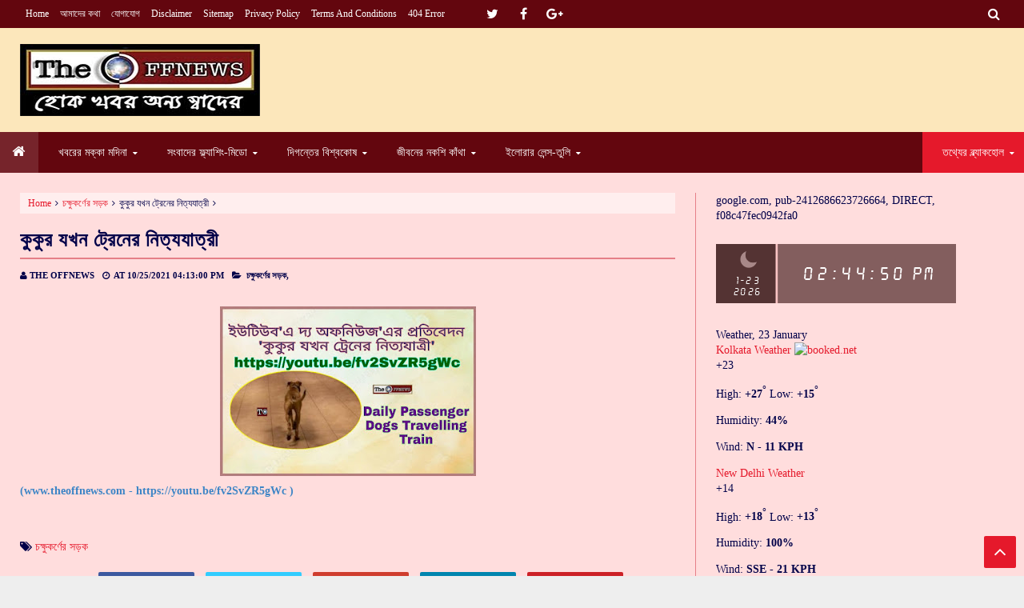

--- FILE ---
content_type: text/html; charset=UTF-8
request_url: https://www.theoffnews.com/2021/10/blog-post_71.html
body_size: 73352
content:
<!DOCTYPE html>
<html class='v2' dir='ltr' xmlns='http://www.w3.org/1999/xhtml' xmlns:b='http://www.google.com/2005/gml/b' xmlns:data='http://www.google.com/2005/gml/data' xmlns:expr='http://www.google.com/2005/gml/expr'>
<head>
<link href='https://www.blogger.com/static/v1/widgets/335934321-css_bundle_v2.css' rel='stylesheet' type='text/css'/>
<script async='async' crossorigin='anonymous' src='https://pagead2.googlesyndication.com/pagead/js/adsbygoogle.js?client=ca-pub-2412686623726664'></script>
<!-- Global site tag (gtag.js) - Google Analytics -->
<script async='async' src='https://www.googletagmanager.com/gtag/js?id=UA-166045779-1'></script>
<script>
  window.dataLayer = window.dataLayer || [];
  function gtag(){dataLayer.push(arguments);}
  gtag('js', new Date());

  gtag('config', 'UA-166045779-1');
</script>
<meta content='text/html; charset=UTF-8' http-equiv='Content-Type'/>
<meta content='blogger' name='generator'/>
<link href='https://www.theoffnews.com/favicon.ico' rel='icon' type='image/x-icon'/>
<link href='https://www.theoffnews.com/2021/10/blog-post_71.html' rel='canonical'/>
<link rel="alternate" type="application/atom+xml" title="THE OFFNEWS - Atom" href="https://www.theoffnews.com/feeds/posts/default" />
<link rel="alternate" type="application/rss+xml" title="THE OFFNEWS - RSS" href="https://www.theoffnews.com/feeds/posts/default?alt=rss" />
<link rel="service.post" type="application/atom+xml" title="THE OFFNEWS - Atom" href="https://www.blogger.com/feeds/6541558710788298697/posts/default" />

<link rel="alternate" type="application/atom+xml" title="THE OFFNEWS - Atom" href="https://www.theoffnews.com/feeds/8218346660625532916/comments/default" />
<!--Can't find substitution for tag [blog.ieCssRetrofitLinks]-->
<link href='https://blogger.googleusercontent.com/img/a/AVvXsEiOg1eLh_1b-Jy2Y5cy_aeVPmMxHngRYInrvKrm05-NVwKERVwhm69GOzRzMNZJxQpOuQ2747eDoGvDmcBPCr-dVglzF_XzLMQeoye_Ei2IghqTjUqBlXG9mY6Omj9V-C4yqN5O10W0MYkXcJ2e5h6Gw58KGSmTELA3NXclRPdiRncwcXh67yNZKeKt=s320' rel='image_src'/>
<meta content='https://www.theoffnews.com/2021/10/blog-post_71.html' property='og:url'/>
<meta content='পত্র সাহিত্যিক রবীন্দ্রনাথ (৫পর্ব)' property='og:title'/>
<meta content='তপন সান্যাল, কবি, গীতিকার ও গবেষক, পাইকপাড়া, কলকাতা: রবীন্দ্রনাথের চিঠিপত্রে প্রকৃতি, পরিবেশ, নন্দনতত্ত্ব, সৌন্দর্যতত্ত্ব, কাব্যতত্ত্ব, শিক...' property='og:description'/>
<meta content='https://blogger.googleusercontent.com/img/a/AVvXsEiOg1eLh_1b-Jy2Y5cy_aeVPmMxHngRYInrvKrm05-NVwKERVwhm69GOzRzMNZJxQpOuQ2747eDoGvDmcBPCr-dVglzF_XzLMQeoye_Ei2IghqTjUqBlXG9mY6Omj9V-C4yqN5O10W0MYkXcJ2e5h6Gw58KGSmTELA3NXclRPdiRncwcXh67yNZKeKt=w1200-h630-p-k-no-nu' property='og:image'/>
<!-- [ Meta Tag SEO ] -->
<meta charset='utf-8'/>
<meta content='width=device-width, initial-scale=1, maximum-scale=1' name='viewport'/>
<meta content='blogger' name='generator'/>
<meta content='text/html; charset=UTF-8' http-equiv='Content-Type'/>
<link href='http://www.blogger.com/openid-server.g' rel='openid.server'/>
<link href='https://www.theoffnews.com/' rel='openid.delegate'/>
<link href='https://www.theoffnews.com/2021/10/blog-post_71.html' rel='canonical'/>
<title>পত&#2509;র স&#2494;হ&#2495;ত&#2509;য&#2495;ক রব&#2496;ন&#2509;দ&#2509;রন&#2494;থ (৫পর&#2509;ব) - THE OFFNEWS</title>
<meta content='' name='description'/>
<meta content='পত্র সাহিত্যিক রবীন্দ্রনাথ (৫পর্ব), THE OFFNEWS: পত্র সাহিত্যিক রবীন্দ্রনাথ (৫পর্ব), THE OFFNEWS' name='keywords'/>
<link href='https://www.theoffnews.com/feeds/posts/default' rel='alternate' title='THE OFFNEWS - Atom' type='application/atom+xml'/>
<link href='https://www.theoffnews.com/feeds/posts/default?alt=rss' rel='alternate' title='THE OFFNEWS - RSS' type='application/rss+xml'/>
<link href='http://www.blogger.com/feeds/6541558710788298697/posts/default' rel='alternate' title='THE OFFNEWS - Atom' type='application/atom+xml'/>
<link href='https://blogger.googleusercontent.com/img/a/AVvXsEiOg1eLh_1b-Jy2Y5cy_aeVPmMxHngRYInrvKrm05-NVwKERVwhm69GOzRzMNZJxQpOuQ2747eDoGvDmcBPCr-dVglzF_XzLMQeoye_Ei2IghqTjUqBlXG9mY6Omj9V-C4yqN5O10W0MYkXcJ2e5h6Gw58KGSmTELA3NXclRPdiRncwcXh67yNZKeKt=s72-c' rel='image_src'/>
<link href='/favicon.ico' rel='icon' type='image/x-icon'/>
<!-- [ Social Media meta tag ] -->
<meta content='THE OFFNEWS: পত্র সাহিত্যিক রবীন্দ্রনাথ (৫পর্ব)' property='og:title'/>
<meta content='article' property='og:type'/>
<meta content='https://www.theoffnews.com/2021/10/blog-post_71.html' property='og:url'/>
<meta content='https://blogger.googleusercontent.com/img/a/AVvXsEiOg1eLh_1b-Jy2Y5cy_aeVPmMxHngRYInrvKrm05-NVwKERVwhm69GOzRzMNZJxQpOuQ2747eDoGvDmcBPCr-dVglzF_XzLMQeoye_Ei2IghqTjUqBlXG9mY6Omj9V-C4yqN5O10W0MYkXcJ2e5h6Gw58KGSmTELA3NXclRPdiRncwcXh67yNZKeKt=s320' property='og:image'/>
<meta content='xxxxx' property='og:description'/>
<meta content='THE OFFNEWS' property='og:site_name'/>
<link href='https://plus.google.com/xxxxx/posts' rel='publisher'/>
<link href='https://plus.google.com/xxxxx/about' rel='author'/>
<link href='https://plus.google.com/xxxxx' rel='me'/>
<meta content='xxxxx' name='google-site-verification'/>
<meta content='xxxxx' name='msvalidate.01'/>
<meta content='xxxxx' name='alexaVerifyID'/>
<meta content='Pakistan' name='geo.placename'/>
<meta content='xxxxx' name='Author'/>
<meta content='general' name='rating'/>
<meta content='id' name='geo.country'/>
<meta content='Facebook App ID here' property='fb:app_id'/>
<meta content='Facebook Admin ID here' property='fb:admins'/>
<meta content='en_US' property='og:locale'/>
<meta content='en_GB' property='og:locale:alternate'/>
<meta content='id_ID' property='og:locale:alternate'/>
<meta content='summary' name='twitter:card'/>
<meta content='THE OFFNEWS: পত্র সাহিত্যিক রবীন্দ্রনাথ (৫পর্ব)' name='twitter:title'/>
<meta content='@username' name='twitter:site'/>
<meta content='@username' name='twitter:creator'/>
<!--[if lt IE 9]> <script src="http://css3-mediaqueries-js.googlecode.com/svn/trunk/css3-mediaqueries.js"></script> <![endif]-->
<link href='//maxcdn.bootstrapcdn.com/font-awesome/4.6.3/css/font-awesome.min.css' rel='stylesheet' type='text/css'/>
<link href="//fonts.googleapis.com/css?family=Lato:300,400,700,900" rel="stylesheet" type="text/css">
<style id='page-skin-1' type='text/css'><!--
/*-----------------------------------------------
Name:	   MagPress - Blogger Template
Version:   3.3
Designer:  Themelet
URL:       http://www.themelet.com
copyright: All Rights Reserved by themelet.com
----------------------------------------------- */
/* Variable Definitions
<Variable name="body.background" description="Background" type="background" color="#EEE" default="$(color) url() no-repeat fixed top center"/>
<Group description="Key color" selector="body">
<Variable name="keycolor" description="Key Color" type="color" default="#e5192c"/>
<Variable name="link.hover.color" description="Hover Color" type="color" default="#666666"/>
<Variable name="link.visited.color" description="Visited Color" type="color" default="#2DA38E"/>
</Group>
<Group description="Backgrounds" selector="body">
<Variable name="outer.background.color" description="Outer Background color" type="color" default="#FFFFFF"/>
<Variable name="content.bg" description="Post And Sidebar Background" type="color" default="#FFFFFF"/>
<Variable name="featured.background.color" description="Featured Background" type="color" default="#FFFFFF"/>
<Variable name="tab.background.c" description="Tab Background" type="color" default="#464646"/>
<Variable name="body.meta.bg" description="Meta Background" type="color" default="#F5F5F5"/>
</Group>
<Group description="Main colors" selector="body">
<Variable name="body.text.c" description="Text Color" type="color" default="#222222"/>
<Variable name="body.heading.c" description="Heading Color" type="color" default="#222222"/>
<Variable name="body.meta.c" description="Meta Color" type="color" default="#757575"/>
<Variable name="body.border.c" description="Border Color" type="color" default="#eee"/>
<Variable name="body.icon.c" description="Icon Color" type="color" default="#999999"/>
</Group>
<Group description="Main Fonts" selector="body">
<Variable name="body.font" description="Text Font" type="font" default="normal normal 14px 'Lato', sans-serif"/>
<Variable name="heading.font" description="Heading Font" type="font" default="normal normal 12px 'Lato', sans-serif"/>
<Variable name="meta.font" description="Meta Font" type="font" default="normal normal 12px 'Lato', sans-serif"/>
</Group>
<Group description="Top Bar" selector=".topnav">
<Variable name="topnav.bg" description="TopBar background" type="color" default="#333"/>
<Variable name="topnav.link" description="TopBar Link Color" type="color" default="#d1d1d1"/>
<Variable name="topnav.icon.color" description="TopBar Icon Color" type="color" default="#d1d1d1"/>
<Variable name="topnav.txt.color" description="TopBar Text color" type="color" default="#FFFFFF"/>
</Group>
<Group description="Middle Header" selector=".tl-midheader">
<Variable name="midheader.bg" description="Middle Header Background " type="color" default="#FFFFFF"/>
<Variable name="midheader.link" description="Mid Header Link" type="color" default="#666666"/>
<Variable name="midheader.text" description="Mid Header Text" type="color" default="#666666"/>
<Variable name="midheader.font" description="Header Font" type="font" default="normal normal 45px 'Lato', sans-serif"/>
</Group>
<Group description="Dropdown" selector=".dropdown">
<Variable name="dropdown.bg" description="Nav background" type="color" default="#2F2F2F"/>
<Variable name="dropdown.link" description="Nav Link" type="color" default="#FFFFFF"/>
<Variable name="dropdown.smbg" description="Nav Submenu Background" type="color" default="#FFFFFF"/>
<Variable name="dropdown.smlc" description="Nav Submenu Link" type="color" default="#666666"/>
<Variable name="dropdown.font" description="Nav Font" type="font" default="normal normal 14px 'Lato', sans-serif"/>
</Group>
<Group description="Author Box" selector=".tl-author">
<Variable name="author.bg" description="Author Box Background" type="color" default="#eef1f3"/>
<Variable name="author.text" description="Author Box Text" type="color" default="#222222"/>
<Variable name="author.link" description="Author Box link" type="color" default="#e5192c"/>
</Group>
<Group description="Footer" selector=".tl-footer-wrap">
<Variable name="footer.bg" description="Footer background" type="color" default="#222"/>
<Variable name="footer.text" description="Footer text" type="color" default="#bbb"/>
<Variable name="footer.link" description="Footer links" type="color" default="#FFFFFF"/>
<Variable name="footer.heading" description="Footer Heading" type="color" default="#bbb"/>
<Variable name="footer.border" description="Footer Border" type="color" default="#404040"/>
</Group>
<Group description="Footer Branding" selector=".tl-footer-branding">
<Variable name="brand.bg" description="Branding Background" type="color" default="#222222"/>
<Variable name="brand.text" description="Branding text" type="color" default="#fff"/>
<Variable name="brand.heading" description="Branding Heading" type="color" default="#fff"/>
<Variable name="brand.emailbg" description="Email Form Background" type="color" default="#fff"/>
</Group>
<Group description="Credit Section" selector=".credit">
<Variable name="copyright.bg" description="footer Copyright" type="color" default="#333"/>
<Variable name="copyright.text" description="Copyright text" type="color" default="#fff"/>
<Variable name="copyright.link" description="Copyright link" type="color" default="#fff"/>
</Group>
*/
/*----------
CSS Reset
------------*/
*{-moz-box-sizing:border-box;-webkit-box-sizing:border-box;box-sizing:border-box}
a{-webkit-transition:all .4s ease-in-out;-moz-transition:all .4s ease-in-out;-o-transition:all .4s ease-in-out;-ms-transition:all .4s ease-in-out;transition:all .4s ease-in-out;}
.section,.widget,body,figure{margin:0;padding:0}
.widget ul{margin:0;padding:0;line-height:normal}
.widget li,.BlogArchive #ArchiveList ul.flat li{padding:0;margin:0;text-indent:0}
a{text-decoration:none;color:#e5192b}
img{max-width:100%}
.blog-feeds,.post-feeds,.status-msg-wrap,.popup-stuff,.ss{display:none!important}
.PopularPosts ul,.tl-recentComments ul,.tl-randomSimple ul,.tl-recentSimple ul,.Label ul{padding:0;margin:0;list-style:none}
ins{text-decoration:underline}
del{text-decoration:line-through}
blockquote{font-style:italic;color:#888}
dl,ul{list-style-position:outside;}
h6{font-size:13px}h5{font-size:15px}h4{font-size:18px}h3{font-size:20px}h2{font-size:25px}h1{font-size:30px}h1,h2,h3,h4,h5,h6{margin:20px 0}
caption,th{text-align:center}
img{border:none;position:relative}
a img{border-width:0}
a,a:visited{text-decoration:none;}
q:after,q:before{content:''}
abbr,acronym{border:0}
.clear{clear:both}
.section,.widget,.widget ul{margin:0;padding:0}
::-moz-selection{background-color:#e5192b;color:#fff}
::selection{background-color:#e5192b;color:#fff}
.blog-feeds,.post-feeds,.quickedit,.status-msg-border{display:none}
.status-msg-body{position:relative;padding:0}
.status-msg{border:1px solid #e57f88;padding:5px 20px;text-align:center;margin:0 0 25px 0}
.widget-item-control,.FollowByEmail .widget-item-control{height:0;margin;0}
/*----------
Theme Main Layout
------------*/
body{background:#EEEEEE url(//4.bp.blogspot.com/-TgOe057mxnw/Xqppe9JkVUI/AAAAAAAAOK8/oLIXxNh9kL8cyet37DRUPe0mPNmVmWm3ACK4BGAYYCw/s0/background.jpg) repeat scroll top left;font:normal normal 14px Georgia, Utopia, 'Palatino Linotype', Palatino, serif;color:#010149;position:relative;margin:0;padding:0;-webkit-font-smoothing:antialiased!important}
#outer-wrapper{margin:0 auto;overflow:hidden;background:#ffdddd;box-shadow: 0 0 40px rgba(0,0,0,0.05);}
.main-and-sidebar{position:relative;overflow:hidden;width:100%;margin-bottom:40px}
#main-wrapper{width:68%}
#sidebar-wrapper{width:32%}
#main-wrapper,#sidebar-wrapper{position:relative;display:block}
#main-wrapper .main-inner{padding:0 25px;min-height:1px;-webkit-box-sizing:border-box;-moz-box-sizing:border-box;box-sizing:border-box}
.sidebar-inner{padding:0 25px}
div#floatSidebar{width:100%;max-width:334px;overflow:hidden;}
.inner{margin:0 auto;padding:0 25px}
.main-content{background:#ffdddd;margin:25px auto 0 auto}
.item .post iframe{width:100%}
.item #Blog1,.static_page #Blog1{padding:0 25px}
.Blog{position:relative}
.index .post,.archive .post{float:left;padding:0 25px 25px 25px;width:50%;display:block;overflow:hidden;-moz-box-sizing:border-box;-webkit-box-sizing:border-box;-o-box-sizing:border-box;-ms-box-sizing:border-box;box-sizing:border-box}
.tl-recentMag{}
.home-thumbp{float:none;width:100%}
.index .home-descx{float:none;width:100%}
a.rmoreb{overflow:hidden;display:block;margin-top:5px;}
a.rmoreb:hover{}
.tl-post-summary{padding:10px 0px 5px 0;min-height:105px;max-height:105px;overflow:hidden;color:#010149;}
.tl-wspace{position:relative;overflow:hidden}
.blogMainContent .widget,.full-width-wrap .widget{overflow: hidden;padding: 0 0 40px 0px;}
.blogMainContent .tl-topost-item,#sidebar-wrapper .tl-topost-item{margin-bottom:-4px;}
#main-wrapper,.tl-recentHeadline .tl-headlineWrap,.recent-head-title h3,.tl-recentLink .tl-recentText,.tl-recentHeadline .imagewrap,.simple-inner .container img,.list-label-widget-content a,.pull-left,.navigation,.tl-topsocial,nav>ul>li,nav div.nav-post-list ul,.gallery-inner .tl-gallery,.tl-author .tl-authAvatar img,.breadcrumbs span,.featured-left,.bcreative-pager a,.bcreative-pager .linkgrey{float:left}
#sidebar-wrapper,.tl-recentHeadline .tl-subheadWrap,.tl-headlinks,.tl-recentHeadline .recentcontent,.simple-inner .container .recentcontent,.pull-right,.search-form,.adbanner,span.tl-post-comment-link,.tl-contactpop,li.submenu.choose-cat,.featured-right{float:right}
#main-wrapper .main-inner{border-right:1px solid #e57f88}
.tl-recentHeadline .headline{padding-right:25px}
.tl-recentHeadline .subhead{padding-left:25px}
.tl-recentHeadline .subhead{border-left:1px solid #e57f88}
.recent-head-title h3 .fa{padding-right:5px}
.pagenav{text-align:left}
.main-content .recent-post-item li img{float:left;margin-right:10px}
.tl-footer-wrap .recent-post-item li img,.tl-footer-wrap .tl-randomSimple ul li img,.tl-footer-wrap .simple-inner .container img{float:left;margin-right:8px}
.PopularPosts .item-thumbnail{float:left;margin:0 5px 5px 0}
.PopularPosts ul li img{margin-right:5px}
.main-content .tl-recentComments .comment-item img{margin:3px 10px 5px 0;float:left}
.tl-brand img{float:left;margin-right:45px}
.navigation ul li:last-child{margin-right:35px}
.tl-midheader .main-header{float:left;text-align:left}
nav>ul>li.submenu>ul,nav div.nav-post-list,li.megamenu .megamenu-inner{left:0}
nav>ul>li.submenu>ul>li.submenu2>ul{left:100%}
nav>ul>li>ul>li.submenu2:hover>ul{left:calc(100% + 13px);left:-moz-calc(100% + 13px)}
ul.leftmenus .fa{margin-right:2px}
nav>ul>li.submenu>a:after,nav ul li.submenu2>a:after{right:5px}
nav>ul>li.submenu>ul>li.submenu2>ul:after{right:100%}
nav>ul>li.submenu>ul>li.submenu2>ul:after{border-right-color:#e57f88}
.tl-post-meta i{margin-right:3px}
.tl-author .tl-authAvatar{float:left;margin-right:30px}
a.blog-pager-newer-link,.bcreative-pager .linkgrey.left{text-align:left}
a.blog-pager-newer-link h5:before{content:'\f100 ';margin-right:5px}
a.blog-pager-older-link h5:after{content:'\f101';margin-left:5px}
.tl-postShare h6{float:left;margin:0 10px 0 0}
.tl-morePost .tl-randomSimple ul li:before,.tl-morePost .tl-recentSimple ul li:before{margin-right:8px;float:left}
.breadcrumbs span:after,a.tl-allPost.tl-headlinks:after,.tl-headlinks:after{content:"\f105 ";font-size:11px;font-family:FontAwesome;margin:0 5px}
.tl-topost-cat{left:10px}
div#FeaturedXLarge-2 a h3,.tl-topost-item h3,.top-right-meta,.tl-postCarousel .car-item h3{text-align:left}
.top-right-meta .authorname{margin-right:3px}
.featured-left .featured-inner{margin-right:5px}
/* Short code */
.tl-dropcap{float:left;display:block;font-size:50px;line-height:50px;background-color:#e5192b;color:white;text-align:center;margin:9px 13px 0 0;padding:2px 13px 5px 13px;font-family:Verdana,Geneva,sans-serif;text-transform:uppercase;}
.tl-dropcap.dcap2{webkit-border-radius:100%;-moz-border-radius:100%;border-radius:100%}
.tl-dropcap.dcap3{background:none;font-weight:900;font-size:75px;line-height:65px}
pre{background-color:#F5F5F5;color:#333;position:relative;padding:0 7px;margin:15px 0 10px;overflow:auto;word-wrap:normal;white-space:pre;position:relative}
pre[data-codetype]{padding:37px 1em 5px}
pre[data-codetype]:before{content:attr(data-codetype);display:block;position:absolute;top:-5px;right:0;left:0;background-color:#F1F1F1;padding:7px;color:#FFFFFF;webkit-box-shadow:rgba(0,0,0,0.117647) 0 1px 3px;-moz-box-shadow:rgba(0,0,0,0.117647) 0 1px 3px;box-shadow:rgba(0,0,0,0.117647) 0 1px 3px;}
pre[data-codetype="HTML"]{color:#6d6e70}
pre[data-codetype="CSS"]{color:#00a78e}
pre[data-codetype="JavaScript"]{color:#8a7967}
pre[data-codetype="JQuery"]{color:#fd5c63}
pre[data-codetype="HTML"]:before{background-color:#6d6e70}
pre[data-codetype="CSS"]:before{background-color:#00a78e}
pre[data-codetype="JavaScript"]:before{background-color:#8a7967}
pre[data-codetype="JQuery"]:before{background-color:#fd5c63}
pre[data-codetype="HTML"] span.line-number{border-right: 2px solid #6d6e70;}
pre[data-codetype="CSS"] span.line-number{border-right: 2px solid #00a78e;}
pre[data-codetype="JavaScript"] span.line-number{border-right: 2px solid #8a7967;}
pre[data-codetype="JQuery"] span.line-number{border-right: 2px solid #fd5c63;}
pre code,pre .line-number{display:block;color:#666666}
pre .line-number{color:#666666;min-width:1em}
pre .line-number span{display:block}
pre .line-number span:nth-child(even){background-color:#EEEEEE}
pre .cl{display:block;clear:both}
pre .line-number{float:left;margin:0 1em 0 -1em;border-right:2px solid #666666 ;text-align:right}
pre .line-number span{padding:0 .8em 0 1em}
.button,input.button{position:relative;display:inline-block;margin-right:1em;margin-bottom:1.34em;padding:0.667em 2em;border-bottom:none;-webkit-border-radius:0.333em;-moz-border-radius:0.333em;border-radius:0.333em;background-color:rgba(84,87,102,1);color:#FFFFFF!important;text-decoration:none!important;text-transform:uppercase;font-size:0.778em!important;line-height:1.714em!important;cursor:pointer}
.button,input.button{-webkit-transition:background-color 0.3s linear,color 0.3s linear;-moz-transition:background-color 0.3s linear,color 0.3s linear;transition:background-color 0.3s linear,color 0.3s linear}
.button:hover,input.button:hover{border-bottom:none;background-color:rgba(84,87,102,0.9)}
.button:active,input.button:active{box-shadow:inset 0 3px 1px rgba(0,0,0,0.1);-webkit-box-shadow:inset 0 3px 1px rgba(0,0,0,0.1);-moz-box-shadow:inset 0 3px 1px rgba(0,0,0,0.1)}
.button i{margin-right:0.667em;vertical-align:middle;line-height:1em!important}
.button.red,input.button.red{background-color:rgba(253,104,91,1)}
.button.red:hover,input.button.red:hover{background-color:rgba(253,104,91,0.9)}
.button.orange,input.button.orange{background-color:rgba(250,111,87,1)}
.button.orange:hover,input.button.orange:hover{background-color:rgba(250,111,87,0.9)}
.button.yellow,input.button.yellow{background-color:rgba(254,205,94,1)}
.button.yellow:hover,input.button.yellow:hover{background-color:rgba(254,205,94,0.9)}
.button.green,input.button.green{background-color:rgba(161,210,110,1)}
.button.green:hover,input.button.green:hover{background-color:rgba(161,210,110,0.9)}
.button.mint,input.button.mint{background-color:rgba(79,206,173,1)}
.button.mint:hover,input.button.mint:hover{background-color:rgba(79,206,173,0.9)}
.button.aqua,input.button.aqua{background-color:rgba(85,193,231,1)}
.button.aqua:hover,input.button.aqua:hover{background-color:rgba(85,193,231,0.9)}
.button.blue,input.button.blue{background-color:rgba(96,158,234,1)}
.button.blue:hover,input.button.blue:hover{background-color:rgba(96,158,234,0.9)}
.button.purple,input.button.purple{background-color:rgba(171,148,233,1)}
.button.purple:hover,input.button.purple:hover{background-color:rgba(171,148,233,0.9)}
.button.pink,input.button.pink{background-color:rgba(234,137,191,1)}
.button.pink:hover,input.button.pink:hover{background-color:rgba(234,137,191,0.9)}
.button.white,input.button.white{background-color:rgba(255,255,255,1);color:#545766!important}
.button.white:hover,input.button.white:hover{background-color:rgba(255,255,255,0.9)}
.button.grey,input.button.grey{background-color:rgba(170,178,188,1)}
.button.grey:hover,input.button.grey:hover{background-color:rgba(170,178,188,0.9)}
.button.dark-grey,input.button.dark-grey{background-color:rgba(84,87,102,1)}
.button.dark-grey:hover,input.button.dark-grey:hover{background-color:rgba(84,87,102,0.9)}
.button.transparent,input.button.transparent{border:2px solid rgba(84,87,102,1);background-color:transparent;color:rgba(84,87,102,1)!important}
.button.transparent:hover,input.button.transparent:hover{border:2px solid rgba(84,87,102,1);background-color:rgba(84,87,102,1);color:#fff!important}
.button.transparent.red,input.transparent.button.red{border:2px solid rgba(253,104,91,1);color:rgba(253,104,91,1)!important}
.button.transparent.red:hover,input.button.transparent.red:hover{border:2px solid rgba(253,104,91,1);background-color:rgba(253,104,91,1);color:#fff!important}
.button.transparent.orange,input.transparent.button.orange{border:2px solid rgba(250,111,87,1);color:rgba(250,111,87,1)!important}
.button.transparent.orange:hover,input.button.transparent.orange:hover{border:2px solid rgba(250,111,87,1);background-color:rgba(250,111,87,1);color:#fff!important}
.button.transparent.yellow,input.transparent.button.yellow{border:2px solid rgba(254,205,94,1);color:rgba(254,205,94,1)!important}
.button.transparent.yellow:hover,input.button.transparent.yellow:hover{border:2px solid rgba(254,205,94,1);background-color:rgba(254,205,94,1);color:#fff!important}
.button.transparent.green,input.transparent.button.green{border:2px solid rgba(161,210,110,1);color:rgba(161,210,110,1)!important}
.button.transparent.green:hover,input.button.transparent.green:hover{border:2px solid rgba(161,210,110,1);background-color:rgba(161,210,110,1);color:#fff!important}
.button.transparent.mint,input.transparent.button.mint{border:2px solid rgba(79,206,173,1);color:rgba(79,206,173,1)!important}
.button.transparent.mint:hover,input.button.transparent.mint:hover{border:2px solid rgba(79,206,173,1);background-color:rgba(79,206,173,1);color:#fff!important}
.button.transparent.aqua,input.transparent.button.aqua{border:2px solid rgba(85,193,231,1);color:rgba(85,193,231,1)!important}
.button.transparent.aqua:hover,input.button.transparent.aqua:hover{border:2px solid rgba(85,193,231,1);background-color:rgba(85,193,231,1);color:#fff!important}
.button.transparent.blue,input.transparent.button.blue{border:2px solid rgba(96,158,234,1);color:rgba(96,158,234,1)!important}
.button.transparent.blue:hover,input.button.transparent.blue:hover{border:2px solid rgba(96,158,234,1);background-color:rgba(96,158,234,1);color:#fff!important}
.button.transparent.purple,input.transparent.button.purple{border:2px solid rgba(171,148,233,1);color:rgba(171,148,233,1)!important}
.button.transparent.purple:hover,input.button.transparent.purple:hover{border:2px solid rgba(171,148,233,1);background-color:rgba(171,148,233,1);color:#fff!important}
.button.transparent.pink,input.transparent.button.pink{border:2px solid rgba(234,137,191,1);color:rgba(234,137,191,1)!important}
.button.transparent.pink:hover,input.button.transparent.pink:hover{border:2px solid rgba(234,137,191,1);background-color:rgba(234,137,191,1);color:#fff!important}
.button.transparent.white,input.transparent.button.white{border:2px solid rgba(255,255,255,1);color:rgba(255,255,255,1)!important}
.button.transparent.white:hover,input.button.transparent.white:hover{border:2px solid rgba(255,255,255,1);background-color:rgba(255,255,255,1);color:#545766!important}
.button.transparent.grey,input.transparent.button.grey{border:2px solid rgba(170,178,188,1);color:rgba(170,178,188,1)!important}
.button.transparent.grey:hover,input.button.transparent.grey:hover{border:2px solid rgba(170,178,188,1);background-color:rgba(170,178,188,1);color:#fff!important}
.button.transparent.dark-grey,input.transparent.button.dark-grey{border:2px solid rgba(84,87,102,1);color:rgba(84,87,102,1)!important}
.button.transparent.dark-grey:hover,input.button.transparent.dark-grey:hover{border:2px solid rgba(84,87,102,1);background-color:rgba(84,87,102,1);color:#fff!important}
.alert-del-btn{position:absolute;top:12px;right:15px;font-size:19px;font-weight:700;font-family:initial;cursor:pointer}
.alert-del-btn:before{content:"\f00d";font-family:FontAwesome;font-weight:400;font-size:15px;color:rgba(0,0,0,0.3)}
.alert-del-btn:hover:before{color:rgba(0,0,0,0.4)}
.alert-content{margin-left:95px}
.alert-message{position:relative;display:block;background-color:#FAFAFA;padding:12px 20px;margin:20px 0;-webkit-border-radius:2px;-moz-border-radius:2px;border-radius:2px;color:#2f3239;border:1px solid}
.alert-message p{margin:0!important;padding:0;line-height:22px;font-size:13px;color:#2f3239}
.alert-message span{font-size:14px!important}
.alert-message i{font-size:18px;line-height:20px;margin-right:5px}
.alert-message.success{background-color:#c1faa8;border-color:#9cff70;color:#6db74c}
.alert-message.success a,.alert-message.success span{color:#1d9d74}
.alert-message.error{background-color:#ffcdc7;border-color:#fdb1a8;color:#ff391f}
.alert-message.error a,.alert-message.error span{color:#378FFF}
.alert-message.warning{background-color:#fff4bb;border-color:#fc6;color:#e99b00}
.alert-message.warning a,.alert-message.warning span{color:#8a6d3b}
.alert-message.alert{background-color:#bceeff;border-color:#8ae1ff;color:#21c2f8}
.alert-message.alert a,.alert-message.alert span{color:#F55D5D}
.tl-accordion{margin:10px 0}
.tl-accordion>span{display:block;padding:7px 15px;background:#2c41a3;color:#fff;font-weight:600;border-bottom:1px solid #e57f88;cursor:pointer;transition:all .3s ease-in-out;-o-transition:all .3s ease-in-out;-moz-transition:all .3s ease-in-out;-ms-transition:all .3s ease-in-out;-webkit-transition:all .3s ease-in-out}
.tl-accordion>span.active,.tl-accordion>span:hover{color:#e5192b}
.tl-accordion>div{background:#ffeeee;padding:20px}
.tl-tabs{margin:10px}
.tl-tabbtn{overflow:auto}
.tl-tabbtn span{padding:8px 25px;background:#2c41a3;font-size:13px;display:block;font-weight:600;color:#fff;float:left;cursor:pointer;transition:all .3s ease-in-out;-o-transition:all .3s ease-in-out;-moz-transition:all .3s ease-in-out;-ms-transition:all .3s ease-in-out;-webkit-transition:all .3s ease-in-out}
.tl-tabbtn span.active,.tl-tabbtn span:hover{background:#e5192b;color:#fff}
.tl-tabcontent{margin:0 0 10px 0;padding:20px;background-color:#ffeeee}
.post-body blockquote{border-left:3px solid #e5192b;margin:15px;padding:10px 20px;line-height:26px;}
.widget .post-body ul{margin:15px 0;}
.widget .post-body li{line-height:26px}
ul.tl-custom-li{list-style:none;list-style-type:none}
ul.tl-custom-li li:before{font-family:FontAwesome;content:'\f105';padding-right:10px;margin-left:-16px;line-height:26px;font-size:14px}
ul.tl-custom-li.tl-arrow-li li:before{content:'\f105'}
ul.tl-custom-li.tl-check-li li:before{content:'\f00c'}
ul.tl-custom-li.tl-cross-li li:before{content:'\f00d'}
ul.tl-custom-li.tl-multi-li li:before{display:none;}
ul.tl-custom-li.tl-multi-li li .fa{padding-right:10px;margin-left:-16px;line-height:26px;font-size:14px}
.tl-cols{position:relative;overflow:hidden}
.tl-second-col{padding-left:25px}
.tl-first-col{padding-right:25px}
.tl-col3-1{padding-right:25px}.tl-col3-2{padding:0 25px}.tl-col3-3{padding-left:25px}
.tl-col4-1{padding-right:12.5px}.tl-col4-2,.tl-col4-3{padding:0 12.5px}.tl-col4-4{padding-left:12.5px}
abbr[title]{border-bottom:1px dotted}
big{text-transform:uppercase;font-weight:600}
code{position:relative;top:-1px;border:none;background-color:#F1F1F1;padding:2px 6px}
.tl-sitemap {text-align: left;}
thead{background:#e5192b;color:#fff}
table{width:100%}
thead td{padding:10px;border:none;margin:0}
tbody td{padding:7px;background:#ffeeee}
.tl-sitemap a{color:#010149}
.tl-sitemap a:hover{color:#e5192b}
/* Social Media */
.list-unstyled{padding-left:0;list-style:none;margin:2px}.list-inline li{display:inline-block;padding-right:5px;padding-left:5px;margin-bottom:10px}.tl-colored-social .fa,.tl-social-icons .fa{font-size:16px}.tl-colored-social .fa,.tl-social-icons .fa{-webkit-transition:all 0.3s ease-in-out;-moz-transition:all 0.3s ease-in-out;-ms-transition:all 0.3s ease-in-out;-o-transition:all 0.3s ease-in-out;transition:all 0.3s ease-in-out}.tl-colored-social .fa,.tl-social-icons .fa{width:35px;height:35px;line-height:35px;text-align:center;color:#FFF;color:rgba(255,255,255,0.8)}.tl-colored-social.icon-circle .fa,.tl-social-icons.icon-circle .fa{border-radius:50%}.tl-colored-social.icon-rounded .fa,.tl-social-icons.icon-rounded .fa{border-radius:2px}.tl-colored-social.icon-flat .fa,.tl-social-icons.icon-flat .fa{border-radius:0}.tl-colored-social .fa:hover,.tl-colored-social .fa:active,.tl-social-icons .fa:hover,.tl-social-icons .fa:active{color:#FFF}.tl-colored-social.icon-zoom .fa:hover,.tl-colored-social.icon-zoom .fa:active,.tl-social-icons.icon-zoom .fa:hover,.tl-social-icons.icon-zoom .fa:active,.tl-social-sidebar li:hover{-webkit-transform:scale(1.1);-moz-transform:scale(1.1);-ms-transform:scale(1.1);-o-transform:scale(1.1);transform:scale(1.1)}.tl-colored-social.icon-rotate .fa:hover,.tl-colored-social.icon-rotate .fa:active,.tl-social-icons.icon-rotate .fa:hover,.tl-social-icons.icon-rotate .fa:active{-webkit-transform:scale(1.1) rotate(360deg);-moz-transform:scale(1.1) rotate(360deg);-ms-transform:scale(1.1) rotate(360deg);-o-transform:scale(1.1) rotate(360deg);transform:scale(1.1) rotate(360deg)}.tl-colored-social .fa-dribbble,.tl-social-icons .fa-dribbble:hover,.tl-socialicons .tl-dribbble:hover .tl-sicon{background-color:#F46899}.tl-colored-social .fa-stumbleupon,.tl-social-icons .fa-stumbleupon:hover{background-color:#eb4924}.tl-colored-social .fa-reddit,.tl-social-icons .fa-reddit:hover{background-color:#5f99cf}.tl-colored-social .fa-facebook,.tl-social-icons .fa-facebook:hover,.tl-socialicons .tl-facebook:hover .tl-sicon{background-color:#3C599F}.tl-colored-social .fa-rss,.tl-social-icons .fa-rss:hover{background-color:#f26522}.tl-colored-social .fa-lastfm,.tl-social-icons .fa-lastfm:hover{background-color:#d51007}.tl-colored-social .fa-flickr,.tl-social-icons .fa-flickr:hover{background-color:#FF0084}.tl-colored-social .fa-instagram,.tl-social-icons .fa-instagram:hover,.tl-socialicons .tl-instagram:hover .tl-sicon{background-color:#685243}.tl-colored-social .fa-foursquare,.tl-social-icons .fa-foursquare:hover,.tl-socialicons .tl-foursquare:hover .tl-sicon{background-color:#0086BE}.tl-colored-social .fa-github,.tl-social-icons .fa-github:hover,.tl-socialicons .tl-github:hover .tl-sicon{background-color:#070709}.tl-colored-social .fa-google-plus,.tl-social-icons .fa-google-plus:hover,.tl-socialicons .tl-googleplus:hover .tl-sicon{background-color:#CF3D2E}.tl-colored-social .fa-instagram,.tl-social-icons .fa-instagram:hover{background-color:#A1755C}.tl-colored-social .fa-linkedin,.tl-social-icons .fa-linkedin:hover{background-color:#0085AE}.tl-colored-social .fa-pinterest,.tl-social-icons .fa-pinterest:hover,.tl-socialicons .tl-pinterest:hover .tl-sicon{background-color:#CC2127}.tl-colored-social .fa-twitter,.tl-social-icons .fa-twitter:hover,.tl-socialicons .tl-twitter:hover .tl-sicon{background-color:#32CCFE}.tl-colored-social .fa-vk,.tl-social-icons .fa-vk:hover,.tl-socialicons .tl-vk:hover .tl-sicon{background-color:#375474}.tl-colored-social .fa-soundcloud,.tl-social-icons .fa-soundcloud:hover,.tl-socialicons .tl-soundcloud:hover .tl-sicon{background-color:#FF4100}.tl-colored-social .fa-vine,.tl-social-icons .fa-vine:hover,.tl-socialicons .tl-vine:hover .tl-sicon{background-color:#35B57C}.tl-colored-social .fa-xing,.tl-social-icons .fa-xing:hover{background-color:#00555C}.tl-colored-social .fa-youtube,.tl-social-icons .fa-youtube:hover,.tl-socialicons .tl-youtube:hover .tl-sicon{background-color:#C52F30}.top-social ul li{margin:0;padding:0}div#socialicons-top{float:left}.top-social .list-unstyled{margin:0}
.tl-socialicons{text-align:center;overflow:auto;font-size:22px;margin:0 -8px}.tl-socialicons .tl-socialInner{position:relative;overflow:hidden;padding-left:8px}.tl-socialicons .tl-social{float:left;width:25%}.tl-socialicons .tl-sinn{padding-right:8px}.tl-socialicons .tl-sinn:hover .tl-sicon{color:#fff}.tl-socialicons .tl-sicon{display:block;padding:10px 0;}.tl-socialicons .tl-facebook .tl-sicon{background-color:rgba(59, 89, 152, 0.87);color:#fff}.tl-socialicons .tl-googleplus .tl-sicon{background-color:#DD4B39;color:#fff}.tl-socialicons .tl-twitter .tl-sicon{background-color:#2AA9E0;color:#fff}.tl-socialicons .tl-instagram .tl-sicon{background-color:rgba(104, 82, 67, 0.87);color:#fff}.tl-socialicons .tl-pinterest .tl-sicon{background-color:#bd081c;color:#fff}.tl-socialicons .tl-youtube .tl-sicon{background-color:#DE1829;color:#fff;}.tl-socialicons .tl-vine .tl-sicon{background-color:rgba(0, 180, 136, 0.86);color:#fff;}.tl-socialicons .tl-soundcloud .tl-sicon{background-color:#ff8800;color:#fff;}.tl-socialicons .tl-vk .tl-sicon{background-color:#45668e;color:#fff}.tl-socialicons .tl-foursquare .tl-sicon{background-color:#f94877;color:#fff}.tl-socialicons .tl-github .tl-sicon{background-color:#333333;color:#fff}.tl-socialicons .tl-dribbble .tl-sicon{background-color:#ea4c89;color:#fff}.tl-socialicons .tl-sicon{-webkit-transition:all 0.3s ease;-moz-transition:all 0.3s ease;-ms-transition:all 0.3s ease;-o-transition:all 0.3s ease;transition:all 0.3s ease}.tl-socialicons .tl-scount{display:block;color:#010149;background:#ffeeee;padding:5px 0;position:relative;margin-bottom:8px;font-size:14px;font-weight:normal}.tl-socialicons .tl-scount:after{bottom:100%;left:50%;border:solid transparent;content:" ";height:0;width:0;position:absolute;pointer-events:none;border-color:rgba(238,238,238,0);border-bottom-color:#ffdddd;border-width:4px;margin-left:-4px}
/* Error Page */
body.error_page #main-wrapper{width:100%}
body.error_page #sidebar-wrapper{display:none;width:0%}
.error_page #main-wrapper .main-inner{border:none}
h1.errorsymbol{font-size:200px;font-weight:900;padding:25px 0}
div#tl-error-page{text-align:center;padding:25px 0}
#tl-error-page span.fa.fa-frown-o{color:#e5192b;padding:0 10px}
h1.errorsymbol{font-size:200px;font-weight:900;padding:25px 0 0 0}
#tl-error-page p{font-size:18px;margin:0}
h2.tl-error{font-size:50px}
/* --- PageNavi --- */
.pagenav{clear:both;margin-top:10px;padding:25px 25px 0px 25px;font-size:13px;font-weight: 600;}
.pagenav span,.pagenav a{padding:5px 12px;display:inline-block;color:#010149;margin:4px;border: 2px solid #e57f88;}
.pagenav .pages{color:#010149;font-weight:400;text-transform:uppercase;font-size:11px;border: 2px solid #e57f88;}
.index #Blog1 .pagenav a:hover{background-color:#e5192b;color:#fff}
.pagenav .current{background-color:#e5192b;color:#fff}
#blog-pager-item{padding:10px 0;border-top:1px solid #e57f88;margin:20px -25px}
.bcreative-pager{overflow:hidden;padding:0px;}
.bcreative-pager a,.bcreative-pager .linkgrey{color:#010149;width:50%;display:block;padding:10px 0;font-size:100%;text-decoration:none;}
.bcreative-pager a:hover{color:#e5192b;}
.bcreative-pager h5,.bcreative-pager h6{margin:0;}
.bcreative-pager h6{font-size:19px;}
.bcreative-pager h5{font-size:14px;}
a.blog-pager-newer-link h6,a.blog-pager-newer-link h5,.bcreative-pager h5,.bcreative-pager h6 {padding-left:25px;}
a.blog-pager-older-link, .bcreative-pager .linkgrey.right{text-align:right;}
a.blog-pager-older-link h6,a.blog-pager-older-link h5,.bcreative-pager h5,.bcreative-pager h6{padding-right:25px;}
a.blog-pager-newer-link:after,a.blog-pager-older-link:after{display:none;content:"";width:0;height:0;border-width:12px;border-style:solid;border-color:transparent;position:absolute;top:30%;margin-top:-8px;}
a.blog-pager-newer-link:after{border-right-color:#e5192b;left:0;opacity:0.4}
a.blog-pager-newer-link:hover:after{opacity:1}
a.blog-pager-older-link:after{border-left-color:#e5192b;right:0;opacity:0.4}
a.blog-pager-older-link:hover:after{opacity:1}
a.blog-pager-newer-link h5:before,a.blog-pager-older-link h5:after{display:inline-block;font-family:FontAwesome}
/* --- Author Box --- */
.tl-author{background:#ffeeee;padding:25px;color:#03063f;margin:15px -25px 35px -25px;}
.tl-author a {color:#e50014;}
.tl-author p {font-size: 14px;margin: 0px 0px 10px 0px;}
.author-profile .button {margin: 0;}
.about-author h3 {margin: 0 0 10px 0;font-size: 17px;}
.tl-author .tl-authAvatar img{width:100px;height:100px;overflow:hidden;}
.tl-author p.tl-authName{font-weight:700;font-size:18px;margin-bottom:7px;margin-top:-7px}
.tl-author .tl-authDesc{display:block;margin-top:3px}
.tl-authDesc p{margin-bottom:20px}
.auth-profiles ul li {margin: 0;}
.tl-author .tl-authSocial{font-size:12px;margin-top:-8px;text-align:right}
/* --- Search Box --- */
form.SearchForm{position:relative;display:block;border:1px solid #e57f88}
form.SearchForm input.SearchText{background:transparent!important;border:none;height:40px;line-height:40px;text-indent:15px;color:#010149;width:100%;outline:0}
form.SearchForm button{position:absolute;right:0;cursor:pointer;top:0;width:30px;border:none;background:0 0;height:100%;line-height:20px;font-size:14px;color:#010149}
/* --- Social Share --- */
.tl-postShare .fa{width:100%;}
.tl-postShare li{width:130px;}
.tl-postShare{position:relative;overflow:hidden;padding:15px 0 0 0}
.tl-postShare .tl-social-icons.icon-circle .fa{margin-right:7px}
.tl-postShare h6{line-height:35px;font-size:20px;}
/*-----------
Header
-------------*/
#outer-wrapper>.tl-headerwrap{position:relative;z-index:10}
.topnav,.tl-midheader{display:block;position:relative}
/* Top Bar */
.topnav{min-height:35px;background:#63060e}
.navigation,.tl-topsocial{display:inline-block;}
.navigation-button{display:none;color:#ffffff;font:400 22px 'fontawesome';line-height:35px;margin-right:15px}
.navigation h2{display:none}
.navigation ul{padding:0;margin:0;list-style:none}
.navigation ul li{float:left;margin:4px 0;transition:all .3s ease-in-out;-moz-transition:all .3s ease-in-out;-webkit-transition:all .3s ease-in-out}
.navigation ul li a{display:block;font-size:12px;color:#ffffff;padding:6px 7px 6px 7px;text-transform:capitalize;transition:all .3s ease-in-out;-moz-transition:all .3s ease-in-out;-webkit-transition:all .3s ease-in-out}
.navigation ul li.selected a,.navigation ul li a:hover{color:#e5192b}
.top-social .tl-social-icons .fa{color:#ffffff}
.searchform{width:0;overflow:hidden}
.searchicon{width:30px;height:30px;position:relative;padding:0;float:right}
.searchicon span{position:absolute;top:9px;left:10px;display:block;color:#ffffff;text-align:center;cursor:pointer;font:400 16px 'fontawesome',sans-serif;transition:all .3s ease-in-out;-moz-transition:all .3s ease-in-out;-webkit-transition:all .3s ease-in-out}
.searchicon span.close.nonactive,.searchicon span.open.nonactive{transform:scale(0);opacity:0}
.searchicon span.close,.searchicon span.open{transform:scale(1);-webkit-transform:scale(1);-ms-transform:scale(1);-moz-transform:scale(1);opacity:1}
.search-form{position:relative}
.searchform .searchbar{float:left;font:normal normal 14px Georgia, Utopia, 'Palatino Linotype', Palatino, serif;outline:none;border:none;padding:9px 5px 9px 0;text-indent:15px;background:rgba(255,255,255,0.1);width:100%;display:block;transition:all .3s ease-in-out;-moz-transition:all .3s ease-in-out;-webkit-transition:all .3s ease-in-out;color:#ffffff}
.searchform .searchsubmit{width:30px;height:30px;background:#e74c3c;border:none;outline:none;font:400 15px 'open sans';display:block;text-align:center;color:#fff;line-height:30px!important}
.search-wrap{width:0;position:relative;float:left}
.search-out{width:100%;top:100%;left:0;display:none;position:absolute;z-index:5;background:#FFFFFF;-webkit-box-shadow:rgba(0,0,0,0.117647) 0 1px 3px;-moz-box-shadow:rgba(0,0,0,0.117647) 0 1px 3px;box-shadow:rgba(0,0,0,0.117647) 0 1px 3px;}
.search-label{display:none;font-size:14px;display:block;padding:10px}
.search-item{overflow:auto;padding:10px;border-bottom:1px solid #eee}
.search-item img{float:left;width:45px;height:45px;margin-right:7px}
.search-item a{font-size:14px;color:#222;display:block;width:100%;text-transform:lowercase;}
.more-result{padding:10px;display:block;font-size:13px;color:#e5192b;background:#ffeeee;text-align:center;}
.more-result b{color:#222;}
/* Middle Header */
#BlogHeader h1,#BlogHeader h1 a,#BlogHeader p,#BlogHeader p a,#header-inner h2,#header-inner h2 a{color:#ffffff;font:normal normal 45px Impact, sans-serif;padding:0;margin:0}
#BlogHeader h1,#BlogHeader h1 a,#header-inner h2,#header-inner h2 a,#BlogHeader .titlewrapper p{max-height:90px;line-height:90px}
#BlogHeader h1 a:hover,#BlogHeader p a:hover,#header-inner h2 a:hover{color:#e5192b}
.header-inner .Header .titlewrapper{padding:0}
header-inner .Header .descriptionwrapper{padding:0;margin:0}
.tl-midheader{padding:20px 0;color:#ffffff;background-color:#fce7bb}
.tl-midheader .main-header{margin:0 auto;max-width:300px;max-height:90px}
.tl-midheader .main-header,.tl-midheader .adbanner{display:table-cell;vertical-align:middle;width:100%}
.header span{text-indent:-999em;display:block;font-size:15px}
.header-section.header-contents{position:relative}
.adbanner{max-width:728px;max-height:90px}
.adbanner h2{display:none}
/* Main Navigarion */
div#MainNavigation{margin:0 -25px;}
.main-navigation{background:#63060e;font:normal normal 14px Georgia, Utopia, 'Palatino Linotype', Palatino, serif;position:relative}
.dropdown-button{display:none;font-size:18px;color:#ffffff}
nav{width:100%}
nav ul{list-style:none;padding:0;margin:0;z-index:10}
ul.leftmenus .fa{position:relative;}
li.homelink{background:rgba(255, 255, 255, 0.12)}
nav>ul>li{transition:all .3s ease-in-out;-moz-transition:all .3s ease-in-out;-webkit-transition:all .3s ease-in-out;position:relative}
nav>ul>li>a{padding:0 25px;line-height:51px;color:#ffffff;display:block;text-transform:capitalize}
nav>ul>li:hover{background:rgba(255,255,255,0.1)}
nav>ul>li.submenu>a,nav>ul>li.tl-menuRecent>a,nav>ul>li.megamenu>a{position:relative}
nav>ul>li.submenu>a:after,nav ul li.submenu2>a:after,nav>ul>li.tl-menuRecent>a:after,nav>ul>li.megamenu>a:after{content:'\f0d7';position:Absolute;font-size:10px!important;top:50%;width:20px;height:20px;font:400 15px 'fontawesome',sans-serif;margin-top:-10px;text-align:Center;line-height:20px}
nav ul li.submenu2>a:after{content:'\f0da';}
nav>ul>li.submenu>a:after{color:#ffffff}
nav ul li.submenu2>a:after{color:#63060e}
nav>ul>li.submenu>ul,nav>ul>li.submenu>ul>li.submenu2>ul,nav div.nav-post-list,li.megamenu .megamenu-inner{filter:drop-shadow(0 0 2px 2px rgba(0,0,0,0.3));-webkit-filter:drop-shadow(0 0 5px rgba(0,0,0,0.1));position:absolute;opacity:0;visibility:hidden;transition:all .3s ease-in-out;-moz-transition:all .3s ease-in-out;-webkit-transition:all .3s ease-in-out}
nav>ul>li.submenu>ul{width:200px;background:#fce7bb;border-top:3px solid rgba(255,255,255,0.25);top:125%}
nav>ul>li.submenu:hover>ul,nav li.tl-menuRecent:hover div.nav-post-list,li.megamenu:hover .megamenu-inner{opacity:1;top:100%;visibility:visible}
nav>ul>li ul a{display:block;padding:12px 20px;color:#63060e;background:#fce7bb;border-bottom:1px solid #e57f88;transition:all .3s ease-in-out;-moz-transition:all .3s ease-in-out;-webkit-transition:all .3s ease-in-out}
nav>ul>li ul a:hover{color:#e5192b;}
nav>ul>li.submenu>ul>li.submenu2{position:relative}
nav>ul>li.submenu>ul>li.submenu2>ul{background:#fce7bb;top:0;width:200px;left:200px;}
nav img{max-height:200px;overflow:hidden;}
nav>ul>li>ul>li.submenu2:hover>ul{visibility:visible;opacity:1}
nav>ul>li.submenu>ul>li.submenu2>ul:after{top:10%;border:solid transparent;content:" ";height:0;width:0;position:absolute;pointer-events:none;border-color:rgba(238,238,238,0);border-width:5px;margin-top:-10px}
nav li.tl-menuRecent,li.megamenu{position:static}
nav div.nav-post-list,li.megamenu .megamenu-inner{width:100%;z-index:1000;top:125%;padding:25px 0;background:#fce7bb;border-top:3px solid rgba(255,255,255,0.25)}
li.megamenu .megamenu-inner img{height:150px;width:100%}
nav div.nav-post-list ul{width:23%;margin:0 1%}
.nav-item{transition:none;margin:0 12px;overflow:hidden;position:relative}
.n-item{float:left;width:25%;overflow:hidden;position:relative;transition:none}
.tl-menuMag{overflow:hidden;position:relative;margin:0 12px;transition:none}
.tl-hW{position:relative;padding:0 10px}
.n-item .tl-hW h3{position:absolute;bottom:0;padding:10px;right:0;color:#222;z-index:9;background:rgba(255,255,255,0.84);margin:0;font-size:12px;font-weight:600;left:0;text-transform:uppercase;text-align:left;transition:all .3s ease-in-out;-moz-transition:all .3s ease-in-out;-webkit-transition:all .3s ease-in-out;}
.tl-menuMag:hover .tl-hW h3{color:#e5192b}
.n-item a{color:#63060e}
.megamenu-inner{width:100%;z-index:2}
nav>ul>li.megamenu>ul{display:none;}
.megamenu-inner ul{float:left;width:20%}
.megamenu-items{padding:0 25px}
nav>ul>li.megamenu ul a{border:none;padding:10px 0}
.megamenu-items h4{margin-top:0}
.megamenu-inner ul:hover h3{color:#e5192b;background:rgba(0,0,0,0.1);box-shadow:1px 1px 2px rgba(0,0,0,0.2)}
.megamenu-inner h3{color:#666;display:inline-block;padding:10px 20px;transition:all .3s ease-in-out;-moz-transition:all .3s ease-in-out;-webkit-transition:all .3s ease-in-out}
li.rpost{float:right;list-style-type:none}
.rpost .tl-headlinks{background-color:#e5192b;color:#fff;margin:0;font-size:16px;padding:0 15px}
.rpost .tl-headlinks:hover{background-color:rgba(238, 238, 238, 0.08);}
.rpost .randompost{line-height:51px}
li.tl-menuRecent .nav-item .ss{display:none}
i.fa.fahome.fa-home{font-size:17px}
nav>ul>li.homelink>a{padding:0 15px}
li.submenu.choose-cat{background:#e5192b}
nav>ul>li.submenu.choose-cat>ul{right:0}
nav>ul>li.submenu.choose-cat>ul{top:100%;width:150px;border-top: none;}
nav>ul>li.submenu.choose-cat ul a{color:#eeeeee;background:#333;border:none;padding:8px 15px;}
nav>ul>li.submenu.choose-cat ul a:hover{background:#e5192b;color:#fff;}
/* News Ticker */
.tickerwrapper{position:relative;overflow:hidden;height:32px;border:1px solid #e57f88;margin:0px 0px 25px 0}
.tickerlink{background:#e5192b;color:#fff!important;padding:7px;margin:0 20px 0 0}
.tickerl{display:none;height:32px;line-height:32px!important;padding:0 10px;float:left;color:#fff;background:#e5192b}
.ticker-nigas{height:32px!important;overflow:hidden;line-height:32px!important;float:left;width:-moz-calc(100% - 105px);width:calc(100% - 105px)}
.ticker-nigas ul{padding:0;margin:0;list-style:none}
.ticker-nigas ul li{line-height:32px!important}
.ticker-nigas ul li a{color:#bb0312;font-weight:600;text-decoration:none}
.ticker-nigas ul li a:hover{color:#e5192b;text-decoration:underline}
/* Featured Section */
.tl-topfeatured{position:relative;margin:25px 0;display:block;background-color:#ffdddd}
.featured-top{position:relative}
.featured-full-top{width:100%;position:relative;overflow:hidden}
.featured-left-n-right{position:relative;overflow:hidden}
.featured-left,.featured-right{width:50%;}
.featured-two-col{position:relative;overflow:hidden}
.featured-small{float:left;width:50%}
.featured-inner{padding:0;overflow:hidden}
.featured-small .featured-inner{margin-bottom:5px;margin-right:5px;}
.featured-small.last-child .featured-inner{margin-right:0}
.featured-left .tl-topost-item,.tl-postCarousel.topCar .car-item{max-height:415px}
.featured-right .tl-topost-item{height:205px}
.featured-top .popup-stuff,.featured-top .ss,.featured-top .tl-recentLink,.tl-postCarousel-F.fouritem .tl-recentLink{display:none}
.featured-top .tl-wspace{padding:0;border:none}
.featured-top .tl-recentMag{margin:0}
.featured-full-bottom{position:relative;display:block;overflow:hidden}
.small-grid{float:left;width:33.3333333333%}
.small-grid .tl-topost{margin-top:5px;margin-right:5px;}
.small-grid.last-child .tl-topost{margin-right:0px;}
.tl-topost-item:before,.tl-postCarousel.topCar .car-item:before,.tl-postCarousel-F.fouritem .car-item:before,.tl-galleryMag .headline:before{opacity:0.8;z-index:1;-moz-transition:all .3s ease-in-out;-webkit-transition:all .3s ease-in-out;-o-transition:all .3s ease-in-out;transition:all .3s ease-in-out}
.tl-topost-item:hover:before,.tl-postCarousel.topCar .car-item:hover:before,.tl-postCarousel-F.fouritem .car-item:hover:before,.tl-galleryMag .headline:hover:before{opacity:1;background:rgba(0,0,0,0.3)}
.tl-topost-item:before,.tl-postCarousel.topCar .car-item:before,.tl-postCarousel-F.fouritem .car-item:before,.tl-galleryMag .headline:before{pointer-events:none;position:absolute;content:'';width:100%;height:100%;left:0;top:0;vertical-align:top}
.tl-topost-item:before,.tl-postCarousel.topCar .car-item:before,.tl-postCarousel-F.fouritem .car-item:before,.blogMainContent .tl-topost-item:before,.tl-galleryMag .headline:before{background:rgba(0,0,0,0.2);box-shadow: inset 0 -400px 200px -200px rgba(0,0,0,.4);}
.tl-featuredMag{overflow:hidden;position:relative}
.tl-featuredMag img{-webkit-transition:all 0.7s ease;transition:all 0.7s ease}
.tl-topost{position:relative;overflow:hidden;text-align:left}
.tl-topost img{width:100%;height:100%}
div#FeaturedXLarge-2 .tl-topost-cat{background:#00bce4;}
div#FeaturedSmall-3 .tl-topost-cat{background:#7ac143;}
div#FeaturedSmall-4 .tl-topost-cat{background:#ffcc33;}
div#FeaturedLarge-5 .tl-topost-cat{background:#fd5c63;}
div#FeaturedMedium-6 .tl-topost-cat{background:#ff0033;}
div#FeaturedMedium-7 .tl-topost-cat{background:#ff7243;}
div#FeaturedMedium-8 .tl-topost-cat{background:#553a99;}
.tl-topost-cat{position:absolute;top:10px;background-color:rgba(51,51,51,0.79);z-index:2;display:inline-block;padding:5px 10px;font-size:12px;color:#fff;text-transform:uppercase;transition:all .4s linear;-moz-transition:all .4s linear;-webkit-transition:all .4s linear}
.tl-topost-cat:hover{background-color:#e5192b}
.tl-topost-item:hover h3{margin:5px 0}
.tl-topost:hover .tl-topost-item .top-right-content,.tl-postCarousel.topCar .car-item:hover .topCaro-meta,.car-item:hover .tl-postCarousel-F .car-item h3{bottom:35px;}
.tl-topost-item .top-right-content,.tl-postCarousel-F .car-item h3,.topCaro-meta,#related-posts li h4{position:Absolute;z-index:2;bottom:20px;transition:bottom 0.5s cubic-bezier(.55,0,.1,1);left:0;margin:0;moz-box-sizing:border-box;box-sizing:border-box;-webkit-box-sizing:border-box;padding:0 30px;width:100%}
.tl-topost-item h3,.topCaro-meta{margin:5px 0;text-transform:capitalize}
.blogMainContent .tl-topost-item h3{text-transform:capitalize}
.blogMainContent .tl-topost-item .top-right-content{bottom:30px}
.blogMainContent a.tl-topost-cat{background:#e5192b;}
.tl-topost-item .tl-topost-item-link,.blogMainContent .tl-topost-item .recentdate,.blogMainContent .tl-topost-item .authorname{color:#fff}
.tl-topfeatured .authorname,.tl-topfeatured .recentdate,.tl-postCarousel-F .authorname,.tl-postCarousel-F .recentdate{color:#FFFFFF}
div#FeaturedXLarge-2 a h3,.tl-postCarousel .car-item h3{color:#FFF;font-weight:500;letter-spacing:1px;font-size:30px}
.featured-two-col a h3{color:#fff;font-size:18px;font-weight:500;}
.featured-large a h3,.small-grid a h3{font-size:20px;color:#fff;font-weight:500;}
.small-grid .tl-topost-item{height:250px}
/*----------
Main
------------*/
.main-content .tl-randomSimple ul{padding:0;margin:0;list-style:none}
.main-content .tl-randomSimple ul li:first-child{padding-top:0;}
.main-content .tl-randomSimple ul li{padding:15px 0;border-bottom:1px solid #e57f88;overflow:auto}
.main-content .tl-randomSimple ul li img{width:72px;height:72px;margin-right:7px;;display:block;float:left}
.main-content .tl-randomSimple .random-content h3{padding:0;margin:0}
.main-content .tl-recentComments .comment-item{padding:10px 0;font-size:13px;border-bottom:1px solid #e57f88;clear:both;line-height:20px!important}
.main-content .tl-recentComments .comment-item:first-child{padding-top:0}
.main-content .tl-recentComments .comment-item img{width:50px;height:50px;}
.main-content .tl-recentComments .comment-item .authornamec{font-weight:600}
.main-content .tl-recentComments .comment-item .commentcontent{color:#010149}
.main-content .tl-recentComments .comment-item .commenttime{color:#666}
.main-content .tl-recentComments .comment-item .commentlink{text-align:right}
.main-content .tl-recentComments .comment-item .commentlink a{color:#010149;text-decoration:none}
.main-content .tl-recentComments .comment-item .commentlink a:hover{color:#e5192b}
.post-body{text-align:justify;line-height:1.7em!important;font-size:14px}
.ct-button{border-bottom:2px solid #eee;margin-bottom:10px}
.ct-button>span{display:inline-block;padding:15px 20px;border-bottom:2px solid transparent;cursor:pointer;margin-bottom:-2px;-webkit-transition:all .3s ease-in-out;-moz-transition:all .3s ease-in-out;-ms-transition:all .3s ease-in-out;-o-transition:all .3s ease-in-out;transition:all .3s ease-in-out}
.ct-button>span:hover,.ct-button>span.active{border-bottom:2px solid #e5192b}
aside#sidebar-wrapper .widget{margin-bottom:25px}
#sidebar-wrapper .top-right-meta .authorname,#sidebar-wrapper .top-right-meta .recentdate{color:#fff}
.tl-stab-buttons{margin-bottom:18px}
.tl-stab-buttons>span{float:left;text-align:center;cursor:pointer;padding:14px 0;color:#fff;font-size:12px;text-transform:uppercase;font-weight:600;width:33.3333333333%;display:inline-block;background:#2c41a3;transition:all .3s ease-in-out;-moz-transition:all .3s ease-in-out;-webkit-transition:all .3s ease-in-out}
.tl-stab-buttons>span:hover,.tl-stab-buttons>span.active{background:#e5192b}
.tl-stab-buttons i{margin-right:2px}
.tl-stabc>div>h2{display:none}
.PopularPosts ul li{padding:15px 0;border-bottom:1px solid #e57f88;}
.PopularPosts ul li .item-title{padding:0}
.PopularPosts ul li .item-snippet{color:#010149}
.PopularPosts ul li img{padding:0;}
.PopularPosts .widget-content ul li:first-child{padding-top:0}
#ArchiveList{font-weight:600;font-size:13px}
.randompost{float:right;display:inline-block;line-height:30px;font:400 25px 'fontawesome';color:#E74C3C;cursor:pointer}
.sidebar h2,div#related-posts h3,.comments h4{margin:0px 0px 18px 0px;border-bottom:2px solid #2c41a3}
.sidebar h2 span,div#related-posts h3 span,.comments h4 span{color:#fff;font-weight:normal;display:inline-block;padding:7px 10px;background:#2c41a3;margin:0;font-size:12px;letter-spacing:1px;text-transform:uppercase}
.labelhead{margin:15px 0 -15px 0}
.labelhead .labelname{font:300 55px 'open sans',sans-serif}
.labelhead a{color:#222}
.labelhead .labellink a{color:#fff;text-decoration:none}
.main-content .recent-post-item li{position:relative;border-bottom:1px solid #e57f88;overflow:hidden;padding:10px 0}
.main-content .recent-post-item li:first-child{padding-top:0}
.main-content .recent-post-item li img{width:72px;height:72px;}
.main-content .recent-post-item li h3,.main-content .tl-randomSimple ul li h3{font-size:14px;margin:0 0 5px 0}
.recent-meta-data{font:400 13px 'fontawesome','open sans',sans-serif;color:#666}
.recent-head-title h3{padding:0 10px;margin:0;font-size:14px;text-transform:uppercase;color:#fff;line-height:32px;background-color:#e5192b}
.recent-button{background:rgba(153,153,153,0.08);moz-box-shadow:0 2px 2px rgba(0,0,0,0.08);box-shadow:0 2px 2px rgba(0,0,0,0.08);}
.recent-button span{display:inline-block;padding:0 15px;line-height:32px;color:#010149;text-transform:uppercase;font-size:12px;font-weight:bold;letter-spacing:1px;cursor:pointer;transition:all .3s ease-in-out;-moz-transition:all .3s ease-in-out;-webkit-transition:all .3s ease-in-out}
.recent-button span:hover,.recent-button span.active{background-color:#e5192b;color:#fff;}
.recent-content{margin:25px 0 0 0}
.one-col-content{width:100%;display:block;position:relative}
.bottom-two-col.two-col-content.tag-posts .widget:last-child {padding-bottom:0;}
.two-col-content{position:relative}
.two-col-content .two-col-mag{position:relative;overflow:hidden}
.two-col-content .half-cols{float:left;width:50%}
.two-col-content .half-cole{float:right;width:50%}
.half-cole .section{padding-left:25px}
.half-cols .section{padding-right:25px}
.col1{width:100%}
.col2{width:50%}
.col3{width:33.3333333333%}
.col4{width:25%}
.tl-footer-branding{background-color:#222222;color:#ffffff;position:relative;padding:45px 0}
.tl-footer-branding h2{color:#ffffff;margin:0 0 30px 0;text-align:center;font-weight:300;font-size:25px}
.tl-footer-branding .follow-by-email-address{background-color:#ffffff!important}
.FollowByEmail h2.title{text-align:left}
.branding-content{overflow:hidden;position:relative}
.tl-footer-branding .colc{width:65%}
.tl-footer-branding .colc2{width:35%}
.tl-brand{padding:0 10px}
.tl-brand img{max-width:230px;}
.tl-brand span.caption{font-size:14px}
.tl-email{padding:0 30px}
.tl-copyright-wrap{background-color:#333333;color:#ffffff;position:relative}
.tl-copyright-wrap a{color:#ffffff}
.tl-copyright-wrap a:hover{color:#e5192b}
.copyright-n-nav{overflow:hidden;font-size:12px}
.tl-copyright{line-height:35px}
.tl-footer-nav .navigation ul li:last-child{margin-right:0}
.img-thumbnail.no-img{max-height:200px;height:200px;background:#eee}
.container:before,.container:after{content:" ";display:table}
.content-wrapper > .row{overflow:hidden;position:relative}
.row{min-height:1px;-webkit-box-sizing:border-box;-moz-box-sizing:border-box;box-sizing:border-box;margin-right:-25px;margin-left:-25px}
.tl-recentLink.tl-recentP{margin-bottom:25px}
.tl-img-post{height:auto;margin-right:0px;position:relative;overflow:hidden}
.tl-label-post{position:absolute;top:10px}
.tl-label-post .postags a{font-size:12px;font-weight:600;line-height:1;background-color:#222;border-left:3px solid #e5192b;color:#fff;margin-right:0px;text-transform:uppercase;padding:5px;display:block;vertical-align:top}
.tl-label-post .postags a:first-child{display:block}
.tl-label-post .postags a:hover{background:#e5192b;}
.tl-label-post .postags a{display:none}
h2.post-title.entry-title a{color:#bb0312}
h2.post-title.entry-title a:hover{color:#e5192b}
h2.post-title.entry-title{margin:0;font-size:16px;font-weight:600;text-transform:capitalize;max-height:53px;min-height:53px;padding:5px 0;overflow: hidden;}
.tl-post-summary p{font-size:14px;color:#010149;margin:10px 0 4px 0}
.breadcrumbs{font-size:12px;background-color:#ffeeee;padding:5px 10px;margin-bottom:10px;overflow:hidden;}
.breadcrumbs span:last-child:before{display:none}
.posttitle h1,.static_page .posttitle h2{padding:5px 0;margin:5px 0px;font-size:25px;text-transform:capitalize;font-weight:900;letter-spacing:1px;border-bottom:2px solid #e57f88}
.static_page .posttitle h2{margin-bottom:20px!important;font-size:25px!important}
.tl-promote.ad-in-post{display:block;position:relative;overflow:hidden;margin-bottom:15px}
.tl-adnRecent{position:relative;display:block;overflow:hidden}
.tl-postDesc p,.main-content .tl-morePost .tl-randomSimple ul li h3,.main-content .tl-morePost .tl-recentSimple ul li h3{margin:0;font-size:13px}
.main-content .tl-morePost .tl-randomSimple ul li img,.main-content .tl-morePost .tl-randomSimple-meta,.main-content .tl-morePost .tl-recentSimple ul li img,.main-content .tl-morePost .tl-recentSimple-meta{display:none}
.main-content .tl-morePost .tl-randomSimple ul li,.main-content .tl-morePost .tl-recentSimple ul li,.main-content .tl-morePost .tl-recentSimple ul{margin:0;padding:0}
.tl-morePost .tl-randomSimple ul li:before,.tl-morePost .tl-recentSimple ul li:before{content:"\f105";font-size:11px;font-family:FontAwesome;display:block;opacity:0.8}
.tl-postDesc{position:relative;margin-bottom:15px;background:#ffeeee;padding:10px;text-align:left;font-size:13px;line-height:20px;opacity:0.7}
.posttitle h1 span,.static_page .posttitle h2 span{padding-bottom:8px;}
.posttitle h1 a,.static_page .posttitle h2 a{color:#010149}
.posttitle h1 a:hover{color:#e5192b}
.tl-post-meta{overflow:hidden;padding:5px 0 0px 0;margin-bottom:15px}
.index .tl-post-meta{margin:0}
.index .tl-post-meta span{float:none;}
.tl-post-meta span{font-size:11px!important;text-decoration:none;text-transform:uppercase;color:#010149;font-weight:600;display:inline-block}
.tl-post-meta span abbr{border:none;}
.tl-post-meta span:first-child{padding:0 6px 0 0}
span.post-author.vcard.tl-post-author{padding:0}
span.fn.author{padding:0}
.tl-post-meta span a{color:#010149}
.tl-post-meta span a:hover,.tl-post-meta span:hover,.index span.fn.author a span:hover{color:#e5192b}
.index span.fn.author a span{color:#010149}
.tl-footerTag{position:relative;margin:25px 0 5px 0}
/* OWL CAROUSEL */
.owl-carousel .animated{-webkit-animation-duration:1000ms;animation-duration:1000ms;-webkit-animation-fill-mode:both;animation-fill-mode:both}.owl-carousel .owl-animated-in{z-index:0}.owl-carousel .owl-animated-out{z-index:1}.owl-carousel .fadeOut{-webkit-animation-name:fadeOut;animation-name:fadeOut}@-webkit-keyframes fadeOut{0%{opacity:1}100%{opacity:0}}@keyframes fadeOut{0%{opacity:1}100%{opacity:0}}.owl-height{-webkit-transition:height 500ms ease-in-out;-moz-transition:height 500ms ease-in-out;-ms-transition:height 500ms ease-in-out;-o-transition:height 500ms ease-in-out;transition:height 500ms ease-in-out}.owl-carousel{display:none;width:100%;-webkit-tap-highlight-color:transparent;position:relative;z-index:1}.owl-carousel .owl-stage{position:relative;-ms-touch-action:pan-Y}.owl-carousel .owl-stage:after{content:".";display:block;clear:both;visibility:hidden;line-height:0;height:0}.owl-carousel .owl-stage-outer{position:relative;overflow:hidden;-webkit-transform:translate3d(0px,0,0)}.owl-carousel .owl-controls .owl-dot,.owl-carousel .owl-controls .owl-nav .owl-next,.owl-carousel .owl-controls .owl-nav .owl-prev{cursor:pointer;cursor:hand;-webkit-user-select:none;-khtml-user-select:none;-moz-user-select:none;-ms-user-select:none;user-select:none}.owl-carousel.owl-loaded{display:block}.owl-carousel.owl-loading{opacity:0;display:block}.owl-carousel.owl-hidden{opacity:0}.owl-carousel .owl-refresh .owl-item{display:none}.owl-carousel .owl-item{position:relative;min-height:1px;float:left;-webkit-backface-visibility:hidden;-webkit-tap-highlight-color:transparent;-webkit-touch-callout:none;-webkit-user-select:none;-moz-user-select:none;-ms-user-select:none;user-select:none}.owl-carousel .owl-item img{display:block;width:100%;-webkit-transform-style:preserve-3d}.owl-carousel.owl-text-select-on .owl-item{-webkit-user-select:auto;-moz-user-select:auto;-ms-user-select:auto;user-select:auto}.owl-carousel .owl-grab{cursor:move;cursor:-webkit-grab;cursor:-o-grab;cursor:-ms-grab;cursor:grab}.owl-carousel.owl-rtl{direction:rtl}.owl-carousel.owl-rtl .owl-item{float:right}.no-js .owl-carousel{display:block}.owl-carousel .owl-item .owl-lazy{opacity:0;-webkit-transition:opacity 400ms ease;-moz-transition:opacity 400ms ease;-ms-transition:opacity 400ms ease;-o-transition:opacity 400ms ease;transition:opacity 400ms ease}.owl-carousel .owl-item img{transform-style:preserve-3d}.owl-carousel .owl-video-wrapper{position:relative;height:100%;background:#000}.owl-carousel .owl-video-play-icon{position:absolute;height:80px;width:80px;left:50%;top:50%;margin-left:-40px;margin-top:-40px;background:url(owl.video.play.png) no-repeat;cursor:pointer;z-index:1;-webkit-backface-visibility:hidden;-webkit-transition:scale 100ms ease;-moz-transition:scale 100ms ease;-ms-transition:scale 100ms ease;-o-transition:scale 100ms ease;transition:scale 100ms ease}.owl-carousel .owl-video-play-icon:hover{-webkit-transition:scale(1.3,1.3);-moz-transition:scale(1.3,1.3);-ms-transition:scale(1.3,1.3);-o-transition:scale(1.3,1.3);transition:scale(1.3,1.3)}.owl-carousel .owl-video-playing .owl-video-play-icon,.owl-carousel .owl-video-playing .owl-video-tn{display:none}.owl-carousel .owl-video-tn{opacity:0;height:100%;background-position:center center;background-repeat:no-repeat;-webkit-background-size:contain;-moz-background-size:contain;-o-background-size:contain;background-size:contain;-webkit-transition:opacity 400ms ease;-moz-transition:opacity 400ms ease;-ms-transition:opacity 400ms ease;-o-transition:opacity 400ms ease;transition:opacity 400ms ease}.owl-carousel .owl-video-frame{position:relative;z-index:1}
.owl-theme .owl-controls{margin-top:0px;text-align:center;-webkit-tap-highlight-color:transparent}.owl-theme .owl-controls .owl-nav [class*=owl-]{color:#999;font-size:20px;padding:5px 10px;background:#fff;display:inline-block;cursor:pointer;}.owl-theme .owl-controls .owl-nav [class*=owl-]:hover{background:#fff;color:#666;text-decoration:none}.owl-theme .owl-controls .owl-nav .disabled{opacity:.5;cursor:default}.owl-theme .owl-dots .owl-dot{display:inline-block;zoom:1;*display:inline}.owl-theme .owl-dots .owl-dot span{width:10px;height:10px;margin:5px 7px;background:#d6d6d6;display:block;-webkit-backface-visibility:visible;-webkit-transition:opacity 200ms ease;-moz-transition:opacity 200ms ease;-ms-transition:opacity 200ms ease;-o-transition:opacity 200ms ease;transition:opacity 200ms ease;-webkit-border-radius:30px;-moz-border-radius:30px;border-radius:30px}.owl-theme .owl-dots .owl-dot.active span{border:2px solid #fff;background:#e5192b!important;}.owl-theme .owl-dots .owl-dot:hover span{background:#869791}
.owl-prev{left:0}
.owl-next{right:0}
.owl-next,.owl-prev{position:absolute;top:50%;z-index:1;bottom:auto;-moz-transform:translateY(-50%);-ms-transform:translateY(-50%);-webkit-transform:translateY(-50%);transform:translateY(-50%)}
/* Recent Mag Widget
----------------------------------------------- */
.tl-recentMag h3,.PopularPosts ul li .item-title,#related-posts li h4{font:normal normal 12px Impact, sans-serif;font-weight:600;font-size:14px;text-transform:capitalize;margin:0 0 5px 0}
.tl-recentMag h3 a,.PopularPosts ul li a,#ArchiveList a,#related-posts li h4 a,.tl-morePost .tl-randomSimple ul li h3 a,.tl-morePost .tl-recentSimple ul li h3 a{color:#bb0312;transition:all .3s ease-in-out;-moz-transition:all .3s ease-in-out;-webkit-transition:all .3s ease-in-out}
.tl-recentMag h3 a:hover,.PopularPosts ul li a:hover,#ArchiveList a:hover,#related-posts li h4 a:hover,.tl-morePost .tl-randomSimple ul li h3 a:hover,.tl-morePost .tl-recentSimple ul li h3 a:hover{color:#e5192b}
.tl-recentLink{background:rgba(153, 153, 153, 0.08);line-height:35px;margin-bottom:25px;overflow:hidden;moz-box-shadow: 0px 2px 2px rgba(0, 0, 0, 0.08);box-shadow: 0px 2px 2px rgba(0, 0, 0, 0.08);}
.tl-recentLink i{margin-left:3px}
.tl-recentLink .tl-recentText{display:inline-block;position:relative}
.tl-recentLink .tl-headtext{display:block;padding:0 10px;color:#fff;background-color:#333333;line-height:30px;letter-spacing:1px;text-transform:capitalize;font-weight:600;position:relative;moz-box-shadow: 0px 2px 2px rgba(0, 0, 0, 0.32);box-shadow: 0px 2px 2px rgba(0,0,0,0.32);}
.tl-headtextHover{background:#e5192b;left:0;color:#fff;letter-spacing:1px;text-transform:uppercase;font-weight:600;line-height:30px;top:0;position:Absolute;padding:0 10px;-moz-trabsform:rotateX(90deg);-webkit-transform:rotateX(90deg);-ms-transform:rotateX(90deg);-o-transform:rotateX(90deg);transform:rotateX(90deg);-moz-transform-origin:50% 0;-webkit-transform-origin:50% 0;-ms-transform-origin:50% 0;-o-transform-origin:50% 0;transform-origin:50% 0;-moz-transition:all .3s ease-in-out;-webkit-transition:all .3s ease-in-out;-o-transition:all .3s ease-in-out;transition:all .3s ease-in-out}
.tl-headlinks{font-size:12px;font-weight:600;color:#010149;padding:0 10px;display:inline-block;line-height:30px;}
a.tl-allPost.tl-headlinks .fa,.tl-headlinks .fa{display:none}
.tl-headlinks:hover{color:#e5192b;}
.headline-tabs-top .tl-recentHeadline .headlinehead .tl-headtext,.headline-tabs-top .tl-recentHeadline .headlinehead .tl-headtextHover,.headline-tabs-top .tl-recentHeadline .tl-headlinks{opacity:0;display:none;background:#23b9ef}
.headline-tabs-top .tl-recentHeadline .tl-recentLink{border-bottom:none;margin-bottom:0}
.tl-recentMag .tl-headtextHover{color:#FFF}
.tl-galleryMag .tl-headtext {background: #a4c639;}
.galleryhead .tl-headtext{background:#8a7967}
.simplehead .tl-headtext{background:#fd5c63}
#BottomWidgets-S2R .simplehead .tl-headtext{background:#1abc9c}
.videohead .tl-headtext{background:#FFA318}
.tl-recentH-S1 .headlinehead .tl-headtext{background:#788cb6}
#TopWidgets-S2R .tl-recentH-S1 .headlinehead .tl-headtext{background:#ee4f4f}
#TopWidgets-S2R .tl-recentMag.tl-recentH-S1 .headline h3{background-color:rgba(238,79,79,0.9)!important}
#TopWidgets-S2L .tl-recentMag.tl-recentH-S1 .headline h3{background-color:rgba(120,140,182,0.9)!important}
.tl-recentH-S1 .headline .recentdate,.tl-recentH-S1 .headline .authorname,.tl-recentH-S1 .headline .tl-headm i{color:#fff!important}
.tl-recentH-S2 .headlinehead .tl-headtext{background:#cd595a}
.sliderhead .tl-headtext{background:#3498DB}
.columnhead .tl-headtext{background:#F62459}
.tl-postCarousel .carhead .tl-headtext{background:#e91e63}
.tl-recentP .tl-headtext{background:#616f67}
#slider a{color:#3498DB}
.tl-galleryMag .tl-wspace.row{margin-bottom:-25px}
.tl-galleryMag .tl-headlineWrap{float:left;width:50%}
.tl-galleryMag .tl-subheadWrap{float:right;width:50%}
.tl-galleryMag .tl-subheadWrap .metadata{display:none}
.tl-galleryMag .imagewrap{margin-bottom:-4px;overflow:hidden}
.tl-galleryMag .popup-c{}
.tl-galleryMag .tl-gal-item{position:relative;overflow:hidden;width:33.3333333333%;float:left}
.tl-galleryMag .headline{margin:0 25px -4px 25px;position:relative}
.tl-galleryMag .headline img{margin-bottom:-4px;}
.tl-galleryMag .headline i{display:none;}
.tl-galleryMag .subhead{position:relative;overflow:hidden}
.tl-galleryMag .tl-gal-item-inner{position:relative;overflow:hidden;margin-right:25px;margin-bottom:25px}
.tl-galleryMag .tl-subheadWrap .recentcontent{position:absolute;z-index:2;bottom:20px;transition:all .3s linear;-moz-transition:all .3s linear;-webkit-transition:all .3s linear;left:0;margin:0;moz-box-sizing:border-box;box-sizing:border-box;-webkit-box-sizing:border-box;padding:0 5px;width:100%}
.tl-galleryMag .tl-subheadWrap h3{background:rgba(255, 255, 255, 0.8);padding:5px;font-size:12px;opacity:0;margin:0;-moz-transition:all 0.25s ease-in-out;-o-transition:all 0.25s ease-in-out;-webkit-transition:all 0.25s ease-in-out;transition:all 0.25s ease-in-out}
.tl-galleryMag .tl-subheadWrap h3 a{color:#222}
.tl-galleryMag .tl-gal-item-inner:hover h3{opacity:1}
.tl-galleryMag .tl-headlineWrap h3,.tl-galleryMag .tl-headlineWrap p,.tl-galleryMag .tl-headm{position:absolute;left:0;margin:0;moz-box-sizing:border-box;box-sizing:border-box;-webkit-box-sizing:border-box;padding:0 30px;width:100%}
.tl-galleryMag .tl-headlineWrap h3{bottom:100px;font-size:16px;z-index:2;text-transform:uppercase}
.tl-galleryMag .tl-headlineWrap h3 a{color:#fff!important}
.tl-galleryMag .tl-headlineWrap p{bottom:50px;z-index:2;color:#fff}
.tl-galleryMag .tl-headm{bottom:25px;z-index:2}
.recent-post-column .column .tl-magMedia{float:left;width:200px;margin:0 10px 0 0;border-radius:3px;box-shadow:0 1px 1px rgba(0,0,0,0.2)}
.recent-post-column .column .tl-magMedia img{width:100%;height:auto}
.column h3{margin:0}
.column h3 a{color:#F62459}
.column p{color:#bbb;font:400 13px 'open sans',sans-serif;line-height:24px!important}
.column .tl-headm{font:500 12px 'normal normal 14px Georgia, Utopia, 'Palatino Linotype', Palatino, serif',fontawesome;color:#28af60;border:2px solid #bbb;padding:10px;display:inline-block;border-radius:4px}
.subcolumn{overflow:auto}
.subcolumn .container{float:left;width:calc(50% - 40px);padding:20px 0;min-height:85px;border-bottom:1px solid #eee}
.subcolumn .container h3{}
.subcolumn a{color:#34495E}
.subcolumn .container .imagewrap{width:80px;overflow:hidden;display:block;float:left}
.subcolumn .container .imagewrap img{border-radius:5px}
.subcolumn .container .recentcontent{float:right;width:calc(100% - 90px);width:-moz-calc(100% - 90px)}
.subcolumn .container .recentcontent h3{padding:0 0 5px 0;margin:0}
.subcolumn .container .recentcontent h3 a{color:#2C3E50;text-decoration:none}
.tl-postCarousel-F .car-item{max-height:325px}
.fouritem span.car-author{display:none}
.tl-postCarousel-F .car-item h3{font-size:15px;color:#fff;letter-spacing:1px;text-transform:uppercase}
.tl-postCarousel-F .car-item h3 a,.tl-postCarousel .car-item h3 a{color:#FFF}
.tl-recentHeadline .tl-wspace{display:inline-block;margin:0;list-style:none}
.tl-recentHeadline .tl-headlineWrap{float:left;width:50%}
.tl-recentHeadline .headline h3{margin:10px 0;font-size:16px}
.tl-recentHeadline .headline p{color:#010149;line-height:20px!important}
.tl-recentHeadline .headline .tl-headm{padding:10px;border:2px solid #e57f88;display:inline-block;border-radius:4px}
.recentdate,.authorname{font:normal normal 12px Georgia, Utopia, 'Palatino Linotype', Palatino, serif;color:#010149;margin:0px;position:relative;overflow:hidden;display:inline-block;}
.metadata i,.tl-headm i,span.video-meta i,.tl-recentSimple-meta i,.tl-randomSimple-meta i{color:#b45f06}
.tl-recentHeadline .tl-subheadWrap{float:right;width:50%}
.tl-recentHeadline .container{border-bottom:1px solid #e57f88;overflow:hidden;padding:10px 0}
.tl-recentHeadline .container:first-child{padding-top:0}
.tl-recentHeadline .imagewrap{width:80px;overflow:hidden;display:block;}
.tl-recentHeadline .recentcontent{width:calc(100% - 90px);width:-moz-calc(100% - 90px)}
.tl-recentHeadline .recentcontent h3{padding:0;margin:0 0 5px 0}
.tl-recentMag.tl-recentH-S2,.tl-recentMag.tl-recentH-S1{position:relative}
.tl-recentMag.tl-recentH-S2 .tl-headlineWrap,.tl-recentMag.tl-recentH-S2 .tl-subheadWrap,.tl-recentMag.tl-recentH-S1 .tl-headlineWrap,.tl-recentMag.tl-recentH-S1 .tl-subheadWrap{float:none;width:100%;position:relative;overflow:hidden}
.tl-recentMag.tl-recentH-S2 .tl-subheadWrap,.tl-recentMag.tl-recentH-S1 .tl-subheadWrap{padding-top:25px}
.tl-recentMag.tl-recentH-S2 .headline,.tl-recentMag.tl-recentH-S2 .subhead,.tl-recentMag.tl-recentH-S1 .headline,.tl-recentMag.tl-recentH-S1 .subhead{padding:0}
.tl-recentMag.tl-recentH-S1 .headline,.tl-recentMag.tl-recentH-S1 .subhead{border:none;position:relative}
.tl-recentMag.tl-recentH-S2 .tl-magMedia{float:left;margin-right:25px;max-width: 360px;max-height: 200px;}
.tl-recentMag.tl-recentH-S2 .container{float:left;width:50%}
.tl-recentMag.tl-recentH-S2 .recentcontent h3{max-height:37px}
.tl-recentMag.tl-recentH-S2 .headline h3{margin-top:0}
.tl-recentMag.tl-recentH-S2 .subhead .container:nth-child(2){padding-top:0}
.tl-recentMag.tl-recentH-S1 .headline p{display:none}
.tl-recentMag.tl-recentH-S1 .headline .tl-headm{border:none;padding:0;margin:0;position:absolute;border-radius:0;bottom:15px;left:15px;right:15px}
.tl-recentMag.tl-recentH-S1 .headline h3 a{color:#fff}
.tl-recentMag.tl-recentH-S1 .headline h3{position:absolute;bottom:40px;padding:10px;font-size:16px;background-color:rgba(33,32,32,0.76);margin:0;text-transform:uppercase}
.simple-inner .container{position:relative;border-bottom:1px solid #e57f88;overflow:auto;padding:10px 0}
.simple-inner .container:first-child{padding-top:0}
.simple-inner .container img{width:70px;height:70px;}
.simple-inner .container .recentcontent{width:calc(100% - 80px);width:-moz-calc(100% - 80px)}
.simple-inner .container h3{margin:0;padding:0 0 5px 0}
.gallery-inner .metadata{font:500 12px 'normal normal 14px Georgia, Utopia, 'Palatino Linotype', Palatino, serif',fontawesome;color:#eee;text-align:Center}
.gallery-inner{position:relative;overflow:hidden;padding:0 20px}
.gallery-inner .tl-gallery{width:25%;position:relative;}
.gallery-inner .container{padding:0 5px 5px 5px}
.gallery-inner .container .recentcontent{display:none}
.gallery-pop{position:Absolute;width:290px;z-index:10;background:#ffdddd;padding:10px;border:1px solid #e57f88;display:none}
.gallery-pop h3{font-size:16px;text-align:left;text-transform:capitalize;margin:0;padding:5px 0 5px 0}
.gallery-pop p{color:#010149;margin:5px 0}
.gallery-pop .metadata{font:400 15px 'normal normal 14px Georgia, Utopia, 'Palatino Linotype', Palatino, serif',fontawesome;color:#666}
.gallery-inner .container a{color:#eee}
/* Comment
----------------------------------------------- */
.comments .comments-content .datetime:before,.comments .continue a:after,.comments .comment .comment-actions > a:after,.comments .comment .comment-actions .item-control a:before,span.emobutton:before,.comments .comments-content .icon.blog-author:before,.commentarea .author-comment:before{font-family:FontAwesome}
.tl-commentTabs{position:relative;display:block;height:35px;margin:25px 0;border-bottom:2px solid #eeeeee;}
.tl-commentTabs h4{font-size:16px;float:left;margin:0;line-height:33px;border-bottom:2px solid #ed1b2e;}
.comment-buttons{float:right}
.comment-buttons button{font:normal normal 14px 'Lato', sans-serif;text-align:center;color:#FFF;padding:8px 15px;margin-right:2px;display:inline-block;border:none;outline:none;cursor:pointer;transition:all .3s ease-in-out;-moz-transition:all .3s ease-in-out;-webkit-transition:all .3s ease-in-out;}
.comment-buttons button:first-child{margin-right:3px}
.comment-buttons button:last-child{margin-right:-2px}
.comment-buttons button.active,.comment-buttons button:hover{background:#ed1b2e}
button.blogger{background:#f57d00}
button.disqus{background:#2e9fff}
button.facebook{background:#3b5998}
.comments h4{font-size:15px;margin-top:0;}
.comments{font-size:14px}
.comments .comments-content{margin-bottom:16px;margin-top:30px}
.comments .comment-block::after{border-color:transparent white transparent transparent;right:auto;left:-15px}
#container-commentfb .fb_iframe_widget,#container-commentfb .fb_iframe_widget span,#container-commentfb .fb_iframe_widget iframe{width:100%!important;display:block!important;min-width:100%}
.comments .comments-content .comment-thread ol,.comments .comments-content .comment-thread,.comments .comments-content .comment:first-child,.comments .comments-content .comment,.comments .comments-content .comment:last-child{margin:0;padding:0}
.comments .avatar-image-container{float:left;max-height:none;width:45px;height:45px;padding:3px}
.comments .avatar-image-container img{width:100%;height:100%;max-width:none;border-radius:50%;-webkit-border-radius:50%;-moz-border-radius:50%;-o-border-radius:50%;-ms-border-radius:50%;}
.comments .comment-replies .avatar-image-container{width:35px;height:35px}
.comments .comment-block{margin-left:60px;}
.comments .comment-replies .comment-block{margin-left:50px}
.comments .thread-toggle{margin-bottom:8px}
.comments .comments-content .comment-replies{margin-left:57px;margin-top:25px}
.comments .comments-content .comment-replies ol,.comments .comments-content .comment-replies .comment-replybox-thread #form-wrapper{padding:8px;margin-bottom:15px}
.comments .comments-content .datetime{font-size:85%;}
.comments .comments-content .datetime:before{content:'\f017';display:inline-block;margin-right:5px;color:#010149;font-size:12px}
.comments .comments-content .datetime a{color:#010149}
.comments .comments-content .user a{color:#010149}
.comments .comments-content .datetime a:hover,.comments .comments-content .user a:hover{color:#e5192b}
.comments .comments-content .inline-thread{border-left:2px solid #e57f88;margin-left:0px}
.comments .comments-content .comment-replies ol,.comments .comments-content .comment-replies .comment-replybox-thread #form-wrapper,.commentarea{background-color:rgba(0,0,0,0.01);-webkit-box-shadow:rgba(0,0,0,0.117647) 0 0 2px;box-shadow:rgba(0,0,0,0.117647) 0 0 2px;border-radius:2px}
.comments .continue a:after,.comments .comment .comment-actions > a:after{content:'\f112';margin-left:5px;opacity:0.6;font-size:11px}
.comments .comment .comment-actions > a{left:-58px;height:20px;padding:0;padding-left:19px}
.comments .comment .comment-actions > a:hover{text-decoration:none}
.comments .comment .comment-actions,.comments .comment .comment-actions span,#comments-block.avatar-comment-indent dd,#comments-block.avatar-comment-indent dd span.blog-admin{position:static}
.comments .comment .comment-actions .item-control a{display:none;top:0;position:absolute;padding:0;right:0;text-indent:-9999px;color:#010149}
.comments .comment .comment-actions .item-control a:hover{color:#e5192b}
.comments .comment .comment-actions .item-control a:before{content:"\f00d";right:2px;top:0;font-size:15px;position:absolute;text-indent:0}
.comments .comments-content .loadmore a,.addnew-comment a{background-color:#e5192b;padding:5px;font-weight:bold}
#comments-block .avatar-image-container img{float:none;border:none}
#comments-block.avatar-comment-indent{margin-left:55px}
#comments-block .avatar-image-container{left:-55px;top:-6px}
.commentarea .datecm{float:right;font-size:80%;font-weight:normal;margin-right:25px}
.commentarea .comment-delete{position:absolute;top:7px;right:7px}
.commentarea{padding:5px;margin-bottom:10px}
.addnew-comment a{text-align:center;display:block}
.comments .comments-content .icon.blog-author:before,.commentarea .author-comment:before{content:"\f040";top:0;left:1px;font-size:13px;font-weight:normal;color:#e5192b;opacity:0.6}
/* Related Widget
----------------------------------------------- */
div#related-posts ul{position:relative;overflow:hidden;margin-right:-25px}
#related-posts li{display:block;width:33.3333333333%;float:left}
.li-rinner{margin-right:25px;margin-top:7px;margin-bottom:21px;position:relative}
.tl-relatedthumb img{width:100%;max-height:157px;}
#related-posts li h4{padding:10px 15px;background:rgba(255, 255, 255, 0.84);bottom:0;margin:0}
/*----------
4. Widgets
-----------*/
div#FollowByEmail1 form{margin:10px 0;padding:0}
.FollowByEmail .follow-by-email-inner input{font:normal normal 14px Georgia, Utopia, 'Palatino Linotype', Palatino, serif}
.FollowByEmail .follow-by-email-inner{position:relative;background:url(https://blogger.googleusercontent.com/img/b/R29vZ2xl/AVvXsEjP0F6X9zF5A1k-h3kdossHvfsS8IUra7wiQRohNIL1v4l9ytJnG37EX0Y74dcd2W1kw2HUq677LjcMsnTHs0v-OatOE7vUdgCIrK7BBhse1rbCCnKEpmZZ8eQG59-nV4Rgv_EahMfNdaI/s1600/email-header-by-themelet.png) no-repeat top left;padding:32px 0 0 0;}
.follow-by-email-inner:before{color:#555555;content:"Subscribe Now and Get Our Latest Articles Delivered to Your email Inbox.";font:normal normal 14px Georgia, Utopia, 'Palatino Linotype', Palatino, serif;font-size:13px;font-weight:normal;text-transform:capitalize;display:block;margin-bottom:10px;padding-left:55px;position: relative;}
.follow-by-email-address{background:#F1F1F1!important;display:block!important;padding:15px 0!important;border:none!important;text-indent:20px;outline:none!important;color:#333!important;width:100%!important;height:auto!important}
.follow-by-email-submit{display:block!important;margin:0 0 0 0!important;background:#e5192b!important;width:100%!important;height:auto!important;color:#fff!important;border-radius:0!important;text-align:center!important;padding:15px 10px!important;text-transform:uppercase!important;outline:none!important;border:none!important;trxt-align:center}
#sidebar-wrapper .follow-by-email-submit{margin:10px 0 0 0!important}
#footer-wrapper .follow-by-email-inner:before{display:none}
#footer-wrapper .FollowByEmail .follow-by-email-inner{padding:0;background:none}
#footer-wrapper .cloud-label-widget-content a{color:#63060e;background:#fce7bb;border:1px solid #ffbbbb;}
#footer-wrapper .list-label-widget-content ul li{border-bottom:1px solid #ffbbbb;}
#footer-wrapper .list-label-widget-content ul li a{color:#63060e;}
.cloud-label-widget-content a{float:left;margin:3px;font-weight:normal;font-size:13px;padding:5px 10px;color:#010149;background:#ffeeee;display:inline-block}
.cloud-label-widget-content a:hover,#footer-wrapper .cloud-label-widget-content a:hover{background:#e5192b;color:#FFFFFF;}
.list-label-widget-content{margin-top:-10px}
.list-label-widget-content ul li{list-style:none;overflow:hidden;padding:0;position:relative;border-bottom:1px solid #e57f88;}
.list-label-widget-content ul li a{position:relative;display:inline-block;color:#010149;padding:10px 0;font-size:13px}
.list-label-widget-content ul li span{float:right;padding:10px 0}
.list-label-widget-content ul li a:hover,#footer-wrapper .list-label-widget-content ul li a:hover{color:#e5192b;}
.list-label-widget-content ul li a:before{content:'\f292';display:inline-block;font-family:FontAwesome;font-weight:normal;font-size:11px;margin-right:8px}
.FeaturedPost .post-summary{display:flex;flex-direction:column;padding:0}
.FeaturedPost img{order:1}
.FeaturedPost h3{order:2;margin:10px 0;font-size:16px}
.FeaturedPost h3 a:hover{color:#e5192b}
.FeaturedPost h3 a{color:#bb0312}
.FeaturedPost p{order:3;margin:0}
/*-----------
5. Footer
------------*/
footer#footer-wrapper {overflow: hidden;position: relative;}
#footer-wrapper .tl-recentLink{display:none}
#footer-wrapper .simple-inner .container .recentcontent {float:left;}
.tl-footer-wrap{background:#fce7bb;padding:0;color:#63060e}
.footer-sec .widget {margin: 35px 0!important;}
.tl-footer-wrap a{color:#63060e}
.tl-footer-wrap a:hover{color:#e5192b}
.footer-sec h2{color:#2c41a3;margin:0 0 35px 0;display:block;font-size:25px;font-weight:300}
.tl-footer-cols{position:relative;overflow:hidden}
.tl-footer-wrap .col3.last-child .footer-sec{margin:0}
.tl-footer-wrap .widget{margin:0 0 35px 0}
.footer ul li{padding:10px 0;margin:0;border-bottom:1px solid #666;color:#666}
.tl-footer-wrap ul.recent-post-item li:first-child,.tl-footer-wrap ul.random-inner li:first-child,.tl-footer-wrap .simple-inner .container:first-child{padding-top:0!important}
.tl-footer-wrap .recent-post-item li,.tl-footer-wrap .simple-inner .container,.tl-footer-wrap .tl-randomSimple ul li{position:relative;border-bottom:1px solid #ffbbbb;overflow:auto;padding:12px 12px 12px 0}
.tl-footer-wrap .recent-post-item li img,.tl-footer-wrap .tl-randomSimple ul li img,.tl-footer-wrap .simple-inner .container img{width:60px;height:60px;}
.tl-footer-wrap .recent-post-item li h3,.tl-footer-wrap .tl-randomSimple ul li h3,.tl-footer-wrap .simple-inner .container h3{font-size:14px;padding:0;margin:0 0 5px 0}
.tl-footer-bar{background:#e5192b;display:block;color:#FFFFFF;overflow:hidden;position:relative}
.tl-footer-bar .tl-social-icons .fa{width:50px;height:50px;line-height:50px;color:#FFFFFF;font-size:20px}
.footer-bar-content{position:relative;overflow:hidden;margin:0px -25px;}
.socialicons{float:left;margin-right:5px;display:inline-block}
.socialicons ul{padding:0;margin:0;list-style:none}
.socialicons ul li{display:inline-block;margin-top:5px}
.socialicons ul li a{display:block;font:400 20px 'fontawesome';padding:5px;text-align:Center;transition:all .3s ease-in-out;-moz-transition:all .3s ease-in-out;-webkit-transition:all .3s ease-in-out}
.socialicons ul li a:hover{background:#e5192b}
.tl-footer-wrap .tl-randomSimple ul{padding:0;margin:0;list-style:none}
.tl-footer-wrap .tl-recentComments .comment-item{padding:10px 0;border-bottom:1px solid #666;clear:both;font:400 13px 'open sans','fontawesome',sans-serif;color:#666;line-height:20px!important}
.tl-footer-wrap .tl-recentComments .comment-item img{width:50px;height:50px;margin:5px;float:left;border-radius:5px;box-shadow:0 1px 1px rgba(0,0,0,0.2)}
.tl-footer-wrap .tl-recentComments .comment-item .authornamec{color:#fff}
.tl-footer-wrap .tl-recentComments .comment-item .commentcontent{color:#eee}
.tl-footer-wrap .tl-recentComments .comment-item .commenttime{color:#666}
.tl-footer-wrap .tl-recentComments .comment-item .commentlink{text-align:right}
.tl-footer-wrap .tl-recentComments .comment-item .commentlink a{color:#63060e;text-decoration:none}
.tl-footer-wrap .recent-post-item li a,.tl-footer-wrap .tl-randomSimple ul li a,.tl-footer-wrap .simple-inner .container a{color:#63060e;font-weight:600;transition:all .3s ease-in-out;-moz-transition:all .3s ease-in-out;-webkit-transition:all .3s ease-in-out}
.tl-footer-wrap .recent-post-item li a:hover,.tl-footer-wrap .tl-randomSimple ul li a:hover,.tl-footer-wrap .simple-inner .container a:hover{color:#e5192b}
.contactpop{position:fixed;width:230px;top:50%;margin-top:-200px;z-index:101;left:50%;margin-left:-115px;background:#ffdddd;display:none;-moz-box-shadow:0 0 5px rgba(0,0,0,0.2);-webkit-box-shadow:0 0 5px rgba(0,0,0,0.2);box-shadow:0 0 5px rgba(0,0,0,0.2);}
.contactpop .form{padding:15px}
.contact-form-widget{position:relative;}
.closecontact{position: absolute;display:inline-block;right:0;top:0;background:#e5192b;color:#fff;width:30px;height:30px;cursor:pointer;text-align:Center;line-height:30px!important;font:400 15px 'fontawesome';-webkit-transition:all .3s ease-in-out;-moz-transition:all .3s ease-in-out;transition:all .3s ease-in-out}
.closecontact:hover{background:#222}
.contactpop .contact-form-name,.contactpop .contact-form-email,.contactpop .contact-form-email-message{padding:5px;background:#ffeeee;width:200px;border:none;margin-bottom:5px;outline:none}
.contactpop p{font:italic 400 13px 'open sans',sans-serif;color:#bbb;margin:0 0 5px 0}
.contact-form-button{padding:5px 0;width:100%;background:#e5192b;text-align:Center;border:none;height:40px;outline:none;-webkit-transition:all .3s ease-in-out;-moz-transition:all .3s ease-in-out;transition:all .3s ease-in-out}
.contact-form-button:hover{background:#222}
.footer-sec .tl-wrapIn{}
.tl-footer-wrap .footer-sec{margin:0 25px 0 0}
.footernav{float:left}
.footernav ul{padding:0;list-style:none;margin:0}
.footernav ul li{display:inline-block}
.footernav ul li a{padding:10px 15px;margin-left:10px;background:#1f8748;border-radius:5px;color:#fff;display:block;transition:all .3s ease-in-out;-moz-transition:all .3s ease-in-out;-webkit-transition:all .3s ease-in-out}
.footernav ul li a:hover{background:#222}
/*-----------
6. Credit
-------------*/
.credit p{float:left;font:400 13px 'open sans','fontawesome',sans-serif;display:inline-block}
.tl-contactpop{display:inline-block;background:rgba(255,255,255,0.15);line-height:50px;font-size:15px;cursor:pointer;text-transform:capitalize;padding:0 15px;-webkit-transition:all 300ms linear;-moz-transition:all 300ms linear;-ms-transition:all 300ms linear;-o-transition:all 300ms linear;transition:all 300ms linear}
.backtotop:hover,.tl-contactpop:hover{background:#e5192b;color:#fff}
.tl-contactpop i{margin-right:5px}
/*-------------
Other
--------------*/
.tl-recentHeadline .tl-headlineWrap .tl-magMedia,.tl-recentHeadline.tl-recentH-S1 .tl-headlineWrap .tl-magMedia{max-height: 200px;overflow: hidden;}
.tl-gallery .tl-magMedia {max-height: 145px;overflow: hidden;}
.tl-galleryMag .tl-headlineWrap .tl-magMedia {max-height: 418px;overflow: hidden;}
.tl-galleryMag .tl-gal-item .imagewrap {max-height: 127px;overflow: hidden;}
.tl-col-inner.contact-address ul{padding:0}
.tl-col-inner.custom-contact-form .button,input.button{border:none;outline:none}
.contact-form-name,.contact-form-email,.contact-form-email-message,.contact-form-subject,.contact-form-country{max-width:100%;width:100%}
.contact-us-form form{margin:0}
.contact-us-form .contact-form-name,.contact-us-form .contact-form-email,.contact-us-form .contact-form-subject,.contact-us-form .contact-form-email-message,.contact-form-email-message{display:inline-block;font-size:13px;height:30px;margin:0;padding:17px 10px;vertical-align:top;box-sizing:border-box;-webkit-border-radius:3px;-moz-border-radius:3px;border-radius:3px}
.contact-us-form .contact-form-name,.contact-us-form .contact-form-email,.contact-us-form .contact-form-subject,.contact-us-form .contact-form-email-message{color:#a1b1bc;border:1px solid rgba(0,0,0,0.1)}
.contact-us-form .contact-form-email-message{padding-top:10px;margin-bottom:10px;vertical-align:top;height:120px}
.contact-form-name:hover,.contact-form-email:hover,.contact-form-subject:hover,.contact-form-email-message:hover{border:1px solid #e5192b;box-shadow:none}
.contact-form-name:focus,.contact-form-email:focus,.contact-form-subject:focus,.contact-form-email-message:focus{border:1px solid #e5192b;box-shadow:none;outline:none}
.form-hint{padding:15px 0;font-weight:normal;font-size:14px}
.form-hint em{color:red}
.form-hint.cn-name:before,.form-hint.cn-email:before,.form-hint.cn-subject:before,.form-hint.cn-message:before{font-family:fontAwesome;font-weight:normal;padding-right:3px}
.form-hint.cn-name:before{content:"\f007"}
.form-hint.cn-email:before{content:"\f003"}
.form-hint.cn-subject:before{content:"\f00c "}
.form-hint.cn-message:before{content:"\f044"}
span.backtotop{z-index:5;width:40px;height:40px;font-size:25px;line-height:40px;-o-border-radius:2px;-ms-border-radius:2px;-webkit-border-radius:2px;-moz-border-radius:2px;border-radius:2px;position:fixed;bottom:10px;right:10px;cursor:pointer;background:#e5192b;color:#FFF;text-align:center;transition:all .3s ease-in-out;-moz-transition:all .3s ease-in-out;-webkit-transition:all .3s ease-in-out}
div#tl-num-page{position:relative;float:left;margin:0;width:100%;padding:0 25px;}
span.displaypageNum,span.showpageOf,span.pagecurrent,span.showpage.firstpage{line-height:normal;font-size:15px;padding:5px 8px;display:inline-block;margin:2px;border-radius:2px;background:#e5192b;font-weight:normal;border:2px solid #e5192b;-webkit-transition:all 300ms ease-in-out;-moz-transition:all 300ms ease-in-out;-ms-transition:all 300ms ease-in-out;-o-transition:all 300ms ease-in-out;transition:all 300ms ease-in-out}
span.displaypageNum:hover,span.showpageOf:hover,span.pagecurrent:hover,span.showpage.firstpage:hover{border-radius:2px;background:#fff;color:#222!important}
span.displaypageNum a,span.showpageOf a,span.pagecurrent a,span.showpage.firstpage a{color:#fff}
span.displaypageNum a:hover,span.showpageOf a:hover,span.pagecurrent a:hover,span.showpage.firstpage a:hover,span.displaypageNum:hover a{color:#222;font-weight:bold}
span.showpageOf{color:#fff;font-weight:normal}
span.showpageOf:before{content:"\f15c";font-family:FontAwesome;margin-right:5px}
span.pagecurrent{font-weight:bold;background:#fff;color:#222}
span.pagecurrent:hover,span.showpageOf:hover{color:#222}
/*-------------
Responsive
--------------*/
@media only screen and (max-width:1100px) and (min-width:981px){.tl-midheader .main-header,#BlogHeader img{max-width:235px}#outer-wrapper{margin:0 25px;}.featured-right .tl-topost-item{height:191px}.tl-recentHeadline .tl-headlineWrap .tl-magMedia,.tl-recentHeadline.tl-recentH-S1 .tl-headlineWrap .tl-magMedia,.tl-gallery .tl-magMedia,.tl-galleryMag .tl-headlineWrap .tl-magMedia,.tl-galleryMag .tl-gal-item .imagewrap{height:auto!important;}}
@media only screen and (max-width:980px){.tl-recentHeadline .tl-headlineWrap .tl-magMedia,.tl-recentHeadline.tl-recentH-S1 .tl-headlineWrap .tl-magMedia,.tl-gallery .tl-magMedia,.tl-galleryMag .tl-headlineWrap .tl-magMedia,.tl-galleryMag .tl-gal-item .imagewrap{height:auto!important;}.tl-midheader .main-header,#BlogHeader img,.tl-midheader .adbanner{float:none;width:100%;display:block;text-align:center;margin:0 auto}#Ad728x90{margin-top:10px}.navigation-button{display:inline-block;cursor:pointer}.dropdown-button{display:block;padding:0 10px;line-height:40px!important;cursor:pointer}.featured-left .tl-topost-item{height:auto;margin-bottom:-4px}.dropdown-button.active{cursor:pointer}.dropdown .widget-content{position:absolute;top:0px;left:0;display:none;width:100%;height:350px;overflow:auto;z-index:101;background:#222}.dropdown ul{width:100%;display:block;position:static;float:none;margin:0}.megamenu-items h4{color:#e5192b;margin-top:10px;}li.submenu.choose-cat{display:none}nav h3{display:none!important}nav ul:before,nav ul:after{content:'';display:none}nav>ul>li.submenu>ul,nav>ul>li.submenu>ul>li.submenu2>ul,nav div.nav-post-list,li.megamenu .megamenu-inner{position:static;border:none;visibility:visible;opacity:1;padding:0;background:transparent;border:none}nav>ul>li ul a{background:transparent;color:#fff;border:none}nav>ul>li:hover{background:transparent}.dropdown ul li .nav-post-list{display:none}.dropdown ul li{float:none}.dropdown ul li a{display:block;padding:10px;color:#fff;line-height:normal;}.nav-item{display:none}nav ul ul{padding-left:20px!important}nav ul ul ul{padding-left:40px!important}nav div.nav-post-list,li.megamenu .megamenu-inner{border:none}.rotator-outer container{padding:0 5px}.rotator-outer .container h3{margin:5px 0;padding:0}.main-inner,.sidebar,.home-left,.home-right,.tl-footer-wrap .footer-sec{width:100%!important;float:none!important;height:auto!important}.navigation-button.active{color:#e5192b}.navigation .widget-content{position:absolute;left:0;top:35px;display:none}.navigation ul li{margin:0;float:none;max-width:250px;z-index:9;position:relative}.navigation ul li a{display:block;padding:10px;text-align:Center;background:#222}.navigation ul li:last-child{margin-right:0}.featured-left,.featured-right,#main-wrapper,#sidebar-wrapper,#footer-wrapper .col3,.tl-footer-branding .colc,.tl-footer-branding .colc2,.tl-galleryMag .tl-headlineWrap,.tl-galleryMag .tl-subheadWrap{width:100%;float:none}.tl-galleryMag .subhead{margin-left:25px;margin-top:25px;}.featured-left .featured-inner{margin:0}.featured-right .featured-inner{margin:18px 0 0 0}.tl-email{padding:0}.tl-footer-branding h2{text-align:left}.FollowByEmail h2.title{padding-top:25px}.featured-right .tl-topost-item{height:auto}.tl-topost-item img{margin-bottom:-4px}.headline img{width:100%}#main-wrapper .main-inner{border-right:none}#outer-wrapper{margin:0 25px;}}
@media only screen and (max-width:767px){.featured-small,.tl-recentHeadline .tl-headlineWrap,.tl-recentHeadline .tl-subheadWrap,.two-col-content .half-cols,.two-col-content .half-cole,.tl-recentMag.tl-recentH-S2 .container,.small-grid,.home-thumbp,.index .home-descx{float:none;width:100%}.tl-videoItem,.gallery-inner .tl-gallery,.tl-galleryMag .tl-gal-item{width:50%}.tl-galleryMag .tl-subheadWrap{margin-top:25px;}.small-grid .tl-topost{margin-right:0px;}.tl-recentHeadline .headline,.tl-recentHeadline .subhead,.half-cols .section,.half-cole .section{padding:0}.car-item img,.index .post,.archive .post,.img-thumbnail img,.headline img{width:100%}.tl-recentMag.tl-recentH-S2 .tl-magMedia{float:none;margin:0}.tl-recentMag.tl-recentH-S2 .subhead .container:nth-child(2),.tl-recentHeadline .container:first-child{padding-top:10px}.tl-brand img{float:none;max-width:100%;margin:0 auto;text-align:center}.tl-recentHeadline .subhead{border:none}.tl-midheader .adbanner,.tl-galleryMag .tl-headlineWrap p{display:none}.tl-galleryMag .tl-headlineWrap h3{bottom:50px;}#Ad728x90{margin:0}#related-posts li{float:none;width:100%;margin:0}.tl-promote .col2{width:100%}.tl-promote .pull-left{float:none}.tl-adIn{margin-bottom:15px}.tl-promote.ad-in-post{margin-bottom:25px}.news-ticker{display:none}.tl-relatedthumb img{max-height:none}.tl-postShare h6,.tl-author .tl-authAvatar img,.tl-author .tl-authAvatar{float:none}.tl-author .tl-authSocial{text-align:left}.tl-author p.tl-authName{margin-top:0}.bcreative-pager a, .bcreative-pager .linkgrey{width:100%;}.tl-recentMag.tl-postCarousel.topCar,.tl-postCarousel-F.fouritem{display:none}.tl-topfeatured{margin:10px 0 25px 0}.col2{width:100%}.tl-img-post{margin-right:0;}.img-thumbnail img{height:auto!important;}}
@media only screen and (max-width:479px){.tl-tickernews,.news-ticker,.metadata,.tl-recentSimple-meta,.tl-randomSimple-meta,.tl-headm,a.tl-headlinks{display:none!important}div#FeaturedXLarge-2 a h3, .tl-postCarousel .car-item h3{font-size:15px;}div#FeaturedXLarge-2 a h3{font-size:20px}.tl-videoItem,.gallery-inner .tl-gallery,.tl-gallery .tl-magMedia img,.tl-galleryMag .tl-gal-item,.tl-galleryMag .imagewrap img,.tl-stab-buttons>span{width:100%}#related-posts li{float:none;width:100%;margin:0}.comments .comments-content .comment-replies{margin-left:0;}.featured-two-col a h3,.featured-large a h3,.small-grid a h3,#sidebar-wrapper .tl-topost-item h3,.tl-recentMag.tl-recentH-S1 .headline h3{font-size:15px;text-transform:capitalize;}.tl-topost-cat{top:0;left:0;font-size:10px}}
@media only screen and (max-width:329px){div#FeaturedXLarge-2 a h3{font-size:15px}}

--></style>
<style id='template-skin-1' type='text/css'><!--
body#layout .section h4{margin:0}body#layout .full-width-wrap .inner{padding:0;}body#layout .row{margin:0;}body#layout .col2,body#layout .tl-footer-nav,body#layout .tl-copyright{width:50%}body#layout .col3{width:33.3333333333%}body#layout .colc{width:65%}body#layout .colc2{width:35%}body#layout header#header-space{float:left;width:40%}body#layout .two-col-mag.mag-posts{overflow:hidden;position:relative}body#layout .col-seprate{width:50%;float:left}body#layout .tl-footer-bar,body#layout .footer-bar-content,body#layout .tl-footer-branding,body#layout .tl-copyright-wrp{overflow:hidden;position:relative}body#layout .featured-top{padding:40px 0 0 0}body#layout .featured-inner{padding:0}body#layout .featured-left-n-right{position:relative;overflow:hidden}body#layout .featured-left{width:50%;float:left}body#layout .featured-left .section{height:295px}body#layout .featured-left .widget{margin-top:40px}body#layout .featured-left h4{margin-top:57px}body#layout .featured-right{width:50%;float:right;margin-right:-5px;}body#layout .featured-two-col{position:relative;overflow:hidden;margin:5px 0 0 0}body#layout .featured-small{float:left;width:50%}body#layout .featured-full-bottom{position:relative;overflow:hidden;margin:0px -5px;}body#layout .small-grid{float:left;width:33.3333333333%}body#layout .tl-tab-content{overflow:hidden}body#layout div#sidebarTab-1,body#layout div#sidebarTab-2,body#layout div#sidebarTab-3{float:left;width:84%;}body#layout .pull-right{float:right}body#layout .pull-left{float:left}body#layout .tl-contact-form,body#layout .tl-stab-buttons{display:none}body#layout #tl-footer-nav{width:89%;}body#layout .tl-footer-branding,body#layout .tl-brand,body#layout .tl-email{padding:0}body#layout .tl-copyright:before{content:'Thanks for purchasing our template.If you have any problem regarding installation please feel free to contact us at themelethelp@gmail.com.Regards:themelet.com';display:block;width:auto;font-size:17px;padding:18px;height:110px;background:#fb8f3d;color:#fff;text-align:left;text-transform:capitalize;margin-top:0}body#layout #outer-wrapper{width:100%}body#layout .inner{padding:0 10px}body#layout .topnav-block{overflow:hidden;margin-top:25px}body#layout #StaticPages{float:left;width:50%;margin:5px 0;}body#layout #Socialicons{width:40%;float:right;margin:5px 0;}body#layout #navigation,body#layout #topsocial{float:left;width:47.6%}body#layout .search-form{display:none}body#layout div#headerleft{width:95%}body#layout .tl-midheader{padding:0}body#layout .header.section{width:100%;float:left;margin:5px 0;}body#layout div#MainNavigation,body#layout div#NewsTicker,body#layout div#FeaturedSlider-1,body#layout .featured-left .section{margin:5px 0}body#layout .adbanner.section{float:right;width:50%;margin:5px 0;}body#layout .main-and-sidebar{overflow:hidden;position:relative}body#layout #main-wrapper{overflow:hidden;width:65%;float:left}body#layout #sidebar-wrapper{overflow:hidden;float:right;width:35%}body#layout .sidebar-inner{padding:0 0 0 5px}body#layout .main-inner{padding:0 5px 0 0}body#layout .sidebar2{float:left;width:28%}body#layout .recent-content{overflow:auto}body#layout .recent-content>div{float:left;width:25%}body#layout .header-section.header-contents:before{content:'Header Section';background:#4dc47d;margin-top:15px}body#layout .tl-topfeatured.homepage-featured:before{content:'Featured Section';background:#1793d1}body#layout .content-wrapper.main-content:before{background:#70b29c;content:'Main section'}body#layout footer#footer-wrapper:before{content:'Footer Section';background:#788cb6}body#layout .main-inner:before{content:'Content Section';background:#F44252}body#layout .sidebar-inner:before{content:'Sidebar';background:#61b3de}body#layout .content-wrapper.main-content:before,body#layout .header-section.header-contents:before,body#layout .tl-topfeatured.homepage-featured:before,body#layout footer#footer-wrapper:before{padding:10px;color:#fff;font-size:18px;font-family:Lato;text-transform:capitalize;display:block}body#layout .main-inner:before,body#layout .sidebar-inner:before{padding:10px;font-size:15px;text-transform:capitalize;color:#fff;position:relative;display:block}body#layout .tl-topfeatured.homepage-featured{margin:40px 0 -8px 0}body#layout .content-wrapper.main-content,body#layout .slider-block.full-width-wrap,body#layout footer#footer-wrapper{margin:40px 0 0 0}body#layout div#main-wrapper,body#layout aside#sidebar-wrapper{margin:20px 0 0 0}body#layout .tl-top-sidebar,body#layout .blogMainContent{padding-top:20px}body#layout .status-msg{padding:0;margin:0}body#layout .tl-bottomCar{padding: 0px 10px;}body#layout #FooterSlider{margin-top:40px}body#layout div#outer-wrapper:before{content:'Magpress Admin Panel';position:absolute;top:0;background:rgba(229,25,44,0.93);font-size:18px;font-weight:600;color:#fff;right:0;padding:25px;display:block}body#layout div#header-wrapper:before{content:'For support visit themelet.com';position:absolute;top:2px;color:#fff;right:5px}body#layout div#header-wrapper:after{content:'like Magpress please rate it';position:absolute;top:50px;color:#fff;right:25px}body#layout{background-color:#f8f8f8;border:1px solid #f5f5f5}body#layout div.section{background-color:rgba(0,0,0,0.03);border:1px solid #f1f1f1}body#layout .widget-content{border:1px solid rgba(0,0,0,0.09)}
/* To Make this template full width just remove this code (#outer-wrapper,) from the below line  */
#outer-wrapper,.inner{max-width: 1290px;}
--></style>
<script src='https://ajax.googleapis.com/ajax/libs/jquery/2.1.3/jquery.min.js'></script>
<script TYPE='text/javascript'>
//<![CDATA[
jQuery(document).ready(function(e){e(".alert-del-btn").click(function(){e(this).parents('div[class^="alert-message"]').fadeOut(500)})});
//]]>
</script>
<script type='text/javascript'>
//<![CDATA[
// Settings end here.
function auh(a) {
    for (var e = 0; e < a.length; e++) var t = "<span class='authorname'><i class='fa fa-user'></i> " + a[e].name.$t + "</span>";
    return t
}

function ttt(a) {
    var e = new Array;
    e[1] = "Jan", e[2] = "Feb", e[3] = "Mar", e[4] = "Apr", e[5] = "May", e[6] = "Jun", e[7] = "Jul", e[8] = "Aug", e[9] = "Sep", e[10] = "Oct", e[11] = "Nov", e[12] = "Dec";
    var t = a.substring(0, 4),
        s = a.substring(5, 7),
        l = a.substring(8, 10),
        n = "<span class='recentdate'><i class='fa fa-clock-o'></i> " + e[parseInt(s, 10)] + " " + l + " " + t + "</span> ";
    return n
}
eval(function(p,a,c,k,e,d){e=function(c){return(c<a?'':e(parseInt(c/a)))+((c=c%a)>35?String.fromCharCode(c+29):c.toString(36))};if(!''.replace(/^/,String)){while(c--){d[e(c)]=k[c]||e(c)}k=[function(e){return d[e]}];e=function(){return'\\w+'};c=1};while(c--){if(k[c]){p=p.replace(new RegExp('\\b'+e(c)+'\\b','g'),k[c])}}return p}('$(b(){3 c=$(\'.1m-1l\'),d=1;3 r=\'/O/L/M?T-U=0&Z=k-Y-X\';b K(e){8(e.v===1k){P"<Q>13 19</Q>"}17{3 j=\'<a o="/1n/1o/\'+e.v[0].R+\'">\'+e.v[0].R+\'</a>\';P j}}b q(){3 s=\'/O/L/M?T-U=10&Z=k-Y-X&1d-1i=\'+d;$.C({F:"H",E:s,B:f,J:"12/k",I:"G",D:b(e){3 t=e.g.1h,6=t.p<10?16:f;V(3 s=0;s<t.p;s++){V(3 l,n=t[s],i=0;i<n.h.p;i++)8("1g"==n.h[i].1f){3 r=n.h[i].o;1t}8(!6){c.m(\'y\').1v()}3 u=\'<a o="\'+r+\'">\'+n.u.$t+\'</a>\',11=1D(n.1C.$t),j=K(n),W=d+s;c.m(\'z\').9(\'<5><2>\'+W+\'</2><2>\'+u+\'</2><2>\'+11+\'</2><2>\'+j+\'</2></5>\')}d+=10}})}$.C({F:"H",E:r,B:f,J:"12/k",I:"G",D:b(e){3 1c="<1b>1q 1y:"+e.g.x$w.$t+"</1b>";c.9(1c);3 6=1w(e.g.x$w.$t)<10?16:f;8(e.g.x$w.$t>0){c.9("<A><14><5><2><i 7=\'4 4-1u\'></i> S.N</2><2><i 7=\'4 4-h\'></i> 1B</2><2><i 7=\'4 4-1A\'></i> 1E 1F</2><2><i 7=\'4 4-1e\'></i> 19</2></5></14><z></z></A>");8(6){c.m(\'A\').9(\'<y><5><2><1a 7="18-6">1s 1p</1a></2></5></y>\')}q()}17{c.9("<15>13 1x 1r 1j</15>")}c.m(\'.18-6\').1z(q)}})});',62,104,'||td|var|fa|tr|more|class|if|append||function||counter||true|feed|link||labels|json||find||href|length|getSitemap||||title|category|totalResults|openSearch|tfoot|tbody|table|async|ajax|success|url|type|jsonp|GET|dataType|contentType|getLabels|posts|summary||feeds|return|span|term||max|results|for|cc|script|in|alt||date|application|No|thead|h4|false|else|load|Label|button|h3|content|start|tag|rel|alternate|entry|index|show|undefined|sitemap|tl|search|label|More|Total|to|Load|break|barcode|hide|parseInt|post|Post|click|calendar|Title|published|ttt|Date|Published'.split('|'),0,{}))

/* Modernizr 2.7.1 (Custom Build) | MIT & BSD
 * Build: http://modernizr.com/download/#[base64]
 */
;window.Modernizr=function(a,b,c){function A(a){j.cssText=a}function B(a,b){return A(m.join(a+";")+(b||""))}function C(a,b){return typeof a===b}function D(a,b){return!!~(""+a).indexOf(b)}function E(a,b){for(var d in a){var e=a[d];if(!D(e,"-")&&j[e]!==c)return b=="pfx"?e:!0}return!1}function F(a,b,d){for(var e in a){var f=b[a[e]];if(f!==c)return d===!1?a[e]:C(f,"function")?f.bind(d||b):f}return!1}function G(a,b,c){var d=a.charAt(0).toUpperCase()+a.slice(1),e=(a+" "+o.join(d+" ")+d).split(" ");return C(b,"string")||C(b,"undefined")?E(e,b):(e=(a+" "+p.join(d+" ")+d).split(" "),F(e,b,c))}var d="2.7.1",e={},f=!0,g=b.documentElement,h="modernizr",i=b.createElement(h),j=i.style,k,l={}.toString,m=" -webkit- -moz- -o- -ms- ".split(" "),n="Webkit Moz O ms",o=n.split(" "),p=n.toLowerCase().split(" "),q={svg:"http://www.w3.org/2000/svg"},r={},s={},t={},u=[],v=u.slice,w,x=function(a,c,d,e){var f,i,j,k,l=b.createElement("div"),m=b.body,n=m||b.createElement("body");if(parseInt(d,10))while(d--)j=b.createElement("div"),j.id=e?e[d]:h+(d+1),l.appendChild(j);return f=["&#173;",'<style id="s',h,'">',a,"</style>"].join(""),l.id=h,(m?l:n).innerHTML+=f,n.appendChild(l),m||(n.style.background="",n.style.overflow="hidden",k=g.style.overflow,g.style.overflow="hidden",g.appendChild(n)),i=c(l,a),m?l.parentNode.removeChild(l):(n.parentNode.removeChild(n),g.style.overflow=k),!!i},y={}.hasOwnProperty,z;!C(y,"undefined")&&!C(y.call,"undefined")?z=function(a,b){return y.call(a,b)}:z=function(a,b){return b in a&&C(a.constructor.prototype[b],"undefined")},Function.prototype.bind||(Function.prototype.bind=function(b){var c=this;if(typeof c!="function")throw new TypeError;var d=v.call(arguments,1),e=function(){if(this instanceof e){var a=function(){};a.prototype=c.prototype;var f=new a,g=c.apply(f,d.concat(v.call(arguments)));return Object(g)===g?g:f}return c.apply(b,d.concat(v.call(arguments)))};return e}),r.flexbox=function(){return G("flexWrap")},r.canvas=function(){var a=b.createElement("canvas");return!!a.getContext&&!!a.getContext("2d")},r.rgba=function(){return A("background-color:rgba(150,255,150,.5)"),D(j.backgroundColor,"rgba")},r.backgroundsize=function(){return G("backgroundSize")},r.borderradius=function(){return G("borderRadius")},r.boxshadow=function(){return G("boxShadow")},r.cssanimations=function(){return G("animationName")},r.csstransforms=function(){return!!G("transform")},r.csstransforms3d=function(){var a=!!G("perspective");return a&&"webkitPerspective"in g.style&&x("@media (transform-3d),(-webkit-transform-3d){#modernizr{left:9px;position:absolute;height:3px;}}",function(b,c){a=b.offsetLeft===9&&b.offsetHeight===3}),a},r.csstransitions=function(){return G("transition")},r.video=function(){var a=b.createElement("video"),c=!1;try{if(c=!!a.canPlayType)c=new Boolean(c),c.ogg=a.canPlayType('video/ogg; codecs="theora"').replace(/^no$/,""),c.h264=a.canPlayType('video/mp4; codecs="avc1.42E01E"').replace(/^no$/,""),c.webm=a.canPlayType('video/webm; codecs="vp8, vorbis"').replace(/^no$/,"")}catch(d){}return c},r.audio=function(){var a=b.createElement("audio"),c=!1;try{if(c=!!a.canPlayType)c=new Boolean(c),c.ogg=a.canPlayType('audio/ogg; codecs="vorbis"').replace(/^no$/,""),c.mp3=a.canPlayType("audio/mpeg;").replace(/^no$/,""),c.wav=a.canPlayType('audio/wav; codecs="1"').replace(/^no$/,""),c.m4a=(a.canPlayType("audio/x-m4a;")||a.canPlayType("audio/aac;")).replace(/^no$/,"")}catch(d){}return c},r.svg=function(){return!!b.createElementNS&&!!b.createElementNS(q.svg,"svg").createSVGRect};for(var H in r)z(r,H)&&(w=H.toLowerCase(),e[w]=r[H](),u.push((e[w]?"":"no-")+w));return e.addTest=function(a,b){if(typeof a=="object")for(var d in a)z(a,d)&&e.addTest(d,a[d]);else{a=a.toLowerCase();if(e[a]!==c)return e;b=typeof b=="function"?b():b,typeof f!="undefined"&&f&&(g.className+=" "+(b?"":"no-")+a),e[a]=b}return e},A(""),i=k=null,function(a,b){function l(a,b){var c=a.createElement("p"),d=a.getElementsByTagName("head")[0]||a.documentElement;return c.innerHTML="x<style>"+b+"</style>",d.insertBefore(c.lastChild,d.firstChild)}function m(){var a=s.elements;return typeof a=="string"?a.split(" "):a}function n(a){var b=j[a[h]];return b||(b={},i++,a[h]=i,j[i]=b),b}function o(a,c,d){c||(c=b);if(k)return c.createElement(a);d||(d=n(c));var g;return d.cache[a]?g=d.cache[a].cloneNode():f.test(a)?g=(d.cache[a]=d.createElem(a)).cloneNode():g=d.createElem(a),g.canHaveChildren&&!e.test(a)&&!g.tagUrn?d.frag.appendChild(g):g}function p(a,c){a||(a=b);if(k)return a.createDocumentFragment();c=c||n(a);var d=c.frag.cloneNode(),e=0,f=m(),g=f.length;for(;e<g;e++)d.createElement(f[e]);return d}function q(a,b){b.cache||(b.cache={},b.createElem=a.createElement,b.createFrag=a.createDocumentFragment,b.frag=b.createFrag()),a.createElement=function(c){return s.shivMethods?o(c,a,b):b.createElem(c)},a.createDocumentFragment=Function("h,f","return function(){var n=f.cloneNode(),c=n.createElement;h.shivMethods&&("+m().join().replace(/[\w\-]+/g,function(a){return b.createElem(a),b.frag.createElement(a),'c("'+a+'")'})+");return n}")(s,b.frag)}function r(a){a||(a=b);var c=n(a);return s.shivCSS&&!g&&!c.hasCSS&&(c.hasCSS=!!l(a,"article,aside,dialog,figcaption,figure,footer,header,hgroup,main,nav,section{display:block}mark{background:#FF0;color:#000}template{display:none}")),k||q(a,c),a}var c="3.7.0",d=a.html5||{},e=/^<|^(?:button|map|select|textarea|object|iframe|option|optgroup)$/i,f=/^(?:a|b|code|div|fieldset|h1|h2|h3|h4|h5|h6|i|label|li|ol|p|q|span|strong|style|table|tbody|td|th|tr|ul)$/i,g,h="_html5shiv",i=0,j={},k;(function(){try{var a=b.createElement("a");a.innerHTML="<xyz></xyz>",g="hidden"in a,k=a.childNodes.length==1||function(){b.createElement("a");var a=b.createDocumentFragment();return typeof a.cloneNode=="undefined"||typeof a.createDocumentFragment=="undefined"||typeof a.createElement=="undefined"}()}catch(c){g=!0,k=!0}})();var s={elements:d.elements||"abbr article aside audio bdi canvas data datalist details dialog figcaption figure footer header hgroup main mark meter nav output progress section summary template time video",version:c,shivCSS:d.shivCSS!==!1,supportsUnknownElements:k,shivMethods:d.shivMethods!==!1,type:"default",shivDocument:r,createElement:o,createDocumentFragment:p};a.html5=s,r(b)}(this,b),e._version=d,e._prefixes=m,e._domPrefixes=p,e._cssomPrefixes=o,e.testProp=function(a){return E([a])},e.testAllProps=G,e.testStyles=x,e.prefixed=function(a,b,c){return b?G(a,b,c):G(a,"pfx")},g.className=g.className.replace(/(^|\s)no-js(\s|$)/,"$1$2")+(f?" js "+u.join(" "):""),e}(this,this.document),function(a,b,c){function d(a){return"[object Function]"==o.call(a)}function e(a){return"string"==typeof a}function f(){}function g(a){return!a||"loaded"==a||"complete"==a||"uninitialized"==a}function h(){var a=p.shift();q=1,a?a.t?m(function(){("c"==a.t?B.injectCss:B.injectJs)(a.s,0,a.a,a.x,a.e,1)},0):(a(),h()):q=0}function i(a,c,d,e,f,i,j){function k(b){if(!o&&g(l.readyState)&&(u.r=o=1,!q&&h(),l.onload=l.onreadystatechange=null,b)){"img"!=a&&m(function(){t.removeChild(l)},50);for(var d in y[c])y[c].hasOwnProperty(d)&&y[c][d].onload()}}var j=j||B.errorTimeout,l=b.createElement(a),o=0,r=0,u={t:d,s:c,e:f,a:i,x:j};1===y[c]&&(r=1,y[c]=[]),"object"==a?l.data=c:(l.src=c,l.type=a),l.width=l.height="0",l.onerror=l.onload=l.onreadystatechange=function(){k.call(this,r)},p.splice(e,0,u),"img"!=a&&(r||2===y[c]?(t.insertBefore(l,s?null:n),m(k,j)):y[c].push(l))}function j(a,b,c,d,f){return q=0,b=b||"j",e(a)?i("c"==b?v:u,a,b,this.i++,c,d,f):(p.splice(this.i++,0,a),1==p.length&&h()),this}function k(){var a=B;return a.loader={load:j,i:0},a}var l=b.documentElement,m=a.setTimeout,n=b.getElementsByTagName("script")[0],o={}.toString,p=[],q=0,r="MozAppearance"in l.style,s=r&&!!b.createRange().compareNode,t=s?l:n.parentNode,l=a.opera&&"[object Opera]"==o.call(a.opera),l=!!b.attachEvent&&!l,u=r?"object":l?"script":"img",v=l?"script":u,w=Array.isArray||function(a){return"[object Array]"==o.call(a)},x=[],y={},z={timeout:function(a,b){return b.length&&(a.timeout=b[0]),a}},A,B;B=function(a){function b(a){var a=a.split("!"),b=x.length,c=a.pop(),d=a.length,c={url:c,origUrl:c,prefixes:a},e,f,g;for(f=0;f<d;f++)g=a[f].split("="),(e=z[g.shift()])&&(c=e(c,g));for(f=0;f<b;f++)c=x[f](c);return c}function g(a,e,f,g,h){var i=b(a),j=i.autoCallback;i.url.split(".").pop().split("?").shift(),i.bypass||(e&&(e=d(e)?e:e[a]||e[g]||e[a.split("/").pop().split("?")[0]]),i.instead?i.instead(a,e,f,g,h):(y[i.url]?i.noexec=!0:y[i.url]=1,f.load(i.url,i.forceCSS||!i.forceJS&&"css"==i.url.split(".").pop().split("?").shift()?"c":c,i.noexec,i.attrs,i.timeout),(d(e)||d(j))&&f.load(function(){k(),e&&e(i.origUrl,h,g),j&&j(i.origUrl,h,g),y[i.url]=2})))}function h(a,b){function c(a,c){if(a){if(e(a))c||(j=function(){var a=[].slice.call(arguments);k.apply(this,a),l()}),g(a,j,b,0,h);else if(Object(a)===a)for(n in m=function(){var b=0,c;for(c in a)a.hasOwnProperty(c)&&b++;return b}(),a)a.hasOwnProperty(n)&&(!c&&!--m&&(d(j)?j=function(){var a=[].slice.call(arguments);k.apply(this,a),l()}:j[n]=function(a){return function(){var b=[].slice.call(arguments);a&&a.apply(this,b),l()}}(k[n])),g(a[n],j,b,n,h))}else!c&&l()}var h=!!a.test,i=a.load||a.both,j=a.callback||f,k=j,l=a.complete||f,m,n;c(h?a.yep:a.nope,!!i),i&&c(i)}var i,j,l=this.yepnope.loader;if(e(a))g(a,0,l,0);else if(w(a))for(i=0;i<a.length;i++)j=a[i],e(j)?g(j,0,l,0):w(j)?B(j):Object(j)===j&&h(j,l);else Object(a)===a&&h(a,l)},B.addPrefix=function(a,b){z[a]=b},B.addFilter=function(a){x.push(a)},B.errorTimeout=1e4,null==b.readyState&&b.addEventListener&&(b.readyState="loading",b.addEventListener("DOMContentLoaded",A=function(){b.removeEventListener("DOMContentLoaded",A,0),b.readyState="complete"},0)),a.yepnope=k(),a.yepnope.executeStack=h,a.yepnope.injectJs=function(a,c,d,e,i,j){var k=b.createElement("script"),l,o,e=e||B.errorTimeout;k.src=a;for(o in d)k.setAttribute(o,d[o]);c=j?h:c||f,k.onreadystatechange=k.onload=function(){!l&&g(k.readyState)&&(l=1,c(),k.onload=k.onreadystatechange=null)},m(function(){l||(l=1,c(1))},e),i?k.onload():n.parentNode.insertBefore(k,n)},a.yepnope.injectCss=function(a,c,d,e,g,i){var e=b.createElement("link"),j,c=i?h:c||f;e.href=a,e.rel="stylesheet",e.type="text/css";for(j in d)e.setAttribute(j,d[j]);g||(n.parentNode.insertBefore(e,n),m(c,0))}}(this,document),Modernizr.load=function(){yepnope.apply(window,[].slice.call(arguments,0))};


/*
 *  jQuery OwlCarousel v1.3.2 
 *
 *  Copyright (c) 2013 Bartosz Wojciechowski
 *  http://www.owlgraphic.com/owlcarousel/
 *
 *  Licensed under MIT
 *
 */
 !function(a,b,c,d){function e(b,c){this.settings=null,this.options=a.extend({},e.Defaults,c),this.$element=a(b),this.drag=a.extend({},m),this.state=a.extend({},n),this.e=a.extend({},o),this._plugins={},this._supress={},this._current=null,this._speed=null,this._coordinates=[],this._breakpoint=null,this._width=null,this._items=[],this._clones=[],this._mergers=[],this._invalidated={},this._pipe=[],a.each(e.Plugins,a.proxy(function(a,b){this._plugins[a[0].toLowerCase()+a.slice(1)]=new b(this)},this)),a.each(e.Pipe,a.proxy(function(b,c){this._pipe.push({filter:c.filter,run:a.proxy(c.run,this)})},this)),this.setup(),this.initialize()}function f(a){if(a.touches!==d)return{x:a.touches[0].pageX,y:a.touches[0].pageY};if(a.touches===d){if(a.pageX!==d)return{x:a.pageX,y:a.pageY};if(a.pageX===d)return{x:a.clientX,y:a.clientY}}}function g(a){var b,d,e=c.createElement("div"),f=a;for(b in f)if(d=f[b],"undefined"!=typeof e.style[d])return e=null,[d,b];return[!1]}function h(){return g(["transition","WebkitTransition","MozTransition","OTransition"])[1]}function i(){return g(["transform","WebkitTransform","MozTransform","OTransform","msTransform"])[0]}function j(){return g(["perspective","webkitPerspective","MozPerspective","OPerspective","MsPerspective"])[0]}function k(){return"ontouchstart"in b||!!navigator.msMaxTouchPoints}function l(){return b.navigator.msPointerEnabled}var m,n,o;m={start:0,startX:0,startY:0,current:0,currentX:0,currentY:0,offsetX:0,offsetY:0,distance:null,startTime:0,endTime:0,updatedX:0,targetEl:null},n={isTouch:!1,isScrolling:!1,isSwiping:!1,direction:!1,inMotion:!1},o={_onDragStart:null,_onDragMove:null,_onDragEnd:null,_transitionEnd:null,_resizer:null,_responsiveCall:null,_goToLoop:null,_checkVisibile:null},e.Defaults={items:3,loop:!1,center:!1,mouseDrag:!0,touchDrag:!0,pullDrag:!0,freeDrag:!1,margin:0,stagePadding:0,merge:!1,mergeFit:!0,autoWidth:!1,startPosition:0,rtl:!1,smartSpeed:250,fluidSpeed:!1,dragEndSpeed:!1,responsive:{},responsiveRefreshRate:200,responsiveBaseElement:b,responsiveClass:!1,fallbackEasing:"swing",info:!1,nestedItemSelector:!1,itemElement:"div",stageElement:"div",themeClass:"owl-theme",baseClass:"owl-carousel",itemClass:"owl-item",centerClass:"center",activeClass:"active"},e.Width={Default:"default",Inner:"inner",Outer:"outer"},e.Plugins={},e.Pipe=[{filter:["width","items","settings"],run:function(a){a.current=this._items&&this._items[this.relative(this._current)]}},{filter:["items","settings"],run:function(){var a=this._clones,b=this.$stage.children(".cloned");(b.length!==a.length||!this.settings.loop&&a.length>0)&&(this.$stage.children(".cloned").remove(),this._clones=[])}},{filter:["items","settings"],run:function(){var a,b,c=this._clones,d=this._items,e=this.settings.loop?c.length-Math.max(2*this.settings.items,4):0;for(a=0,b=Math.abs(e/2);b>a;a++)e>0?(this.$stage.children().eq(d.length+c.length-1).remove(),c.pop(),this.$stage.children().eq(0).remove(),c.pop()):(c.push(c.length/2),this.$stage.append(d[c[c.length-1]].clone().addClass("cloned")),c.push(d.length-1-(c.length-1)/2),this.$stage.prepend(d[c[c.length-1]].clone().addClass("cloned")))}},{filter:["width","items","settings"],run:function(){var a,b,c,d=this.settings.rtl?1:-1,e=(this.width()/this.settings.items).toFixed(3),f=0;for(this._coordinates=[],b=0,c=this._clones.length+this._items.length;c>b;b++)a=this._mergers[this.relative(b)],a=this.settings.mergeFit&&Math.min(a,this.settings.items)||a,f+=(this.settings.autoWidth?this._items[this.relative(b)].width()+this.settings.margin:e*a)*d,this._coordinates.push(f)}},{filter:["width","items","settings"],run:function(){var b,c,d=(this.width()/this.settings.items).toFixed(3),e={width:Math.abs(this._coordinates[this._coordinates.length-1])+2*this.settings.stagePadding,"padding-left":this.settings.stagePadding||"","padding-right":this.settings.stagePadding||""};if(this.$stage.css(e),e={width:this.settings.autoWidth?"auto":d-this.settings.margin},e[this.settings.rtl?"margin-left":"margin-right"]=this.settings.margin,!this.settings.autoWidth&&a.grep(this._mergers,function(a){return a>1}).length>0)for(b=0,c=this._coordinates.length;c>b;b++)e.width=Math.abs(this._coordinates[b])-Math.abs(this._coordinates[b-1]||0)-this.settings.margin,this.$stage.children().eq(b).css(e);else this.$stage.children().css(e)}},{filter:["width","items","settings"],run:function(a){a.current&&this.reset(this.$stage.children().index(a.current))}},{filter:["position"],run:function(){this.animate(this.coordinates(this._current))}},{filter:["width","position","items","settings"],run:function(){var a,b,c,d,e=this.settings.rtl?1:-1,f=2*this.settings.stagePadding,g=this.coordinates(this.current())+f,h=g+this.width()*e,i=[];for(c=0,d=this._coordinates.length;d>c;c++)a=this._coordinates[c-1]||0,b=Math.abs(this._coordinates[c])+f*e,(this.op(a,"<=",g)&&this.op(a,">",h)||this.op(b,"<",g)&&this.op(b,">",h))&&i.push(c);this.$stage.children("."+this.settings.activeClass).removeClass(this.settings.activeClass),this.$stage.children(":eq("+i.join("), :eq(")+")").addClass(this.settings.activeClass),this.settings.center&&(this.$stage.children("."+this.settings.centerClass).removeClass(this.settings.centerClass),this.$stage.children().eq(this.current()).addClass(this.settings.centerClass))}}],e.prototype.initialize=function(){if(this.trigger("initialize"),this.$element.addClass(this.settings.baseClass).addClass(this.settings.themeClass).toggleClass("owl-rtl",this.settings.rtl),this.browserSupport(),this.settings.autoWidth&&this.state.imagesLoaded!==!0){var b,c,e;if(b=this.$element.find("img"),c=this.settings.nestedItemSelector?"."+this.settings.nestedItemSelector:d,e=this.$element.children(c).width(),b.length&&0>=e)return this.preloadAutoWidthImages(b),!1}this.$element.addClass("owl-loading"),this.$stage=a("<"+this.settings.stageElement+' class="owl-stage"/>').wrap('<div class="owl-stage-outer">'),this.$element.append(this.$stage.parent()),this.replace(this.$element.children().not(this.$stage.parent())),this._width=this.$element.width(),this.refresh(),this.$element.removeClass("owl-loading").addClass("owl-loaded"),this.eventsCall(),this.internalEvents(),this.addTriggerableEvents(),this.trigger("initialized")},e.prototype.setup=function(){var b=this.viewport(),c=this.options.responsive,d=-1,e=null;c?(a.each(c,function(a){b>=a&&a>d&&(d=Number(a))}),e=a.extend({},this.options,c[d]),delete e.responsive,e.responsiveClass&&this.$element.attr("class",function(a,b){return b.replace(/\b owl-responsive-\S+/g,"")}).addClass("owl-responsive-"+d)):e=a.extend({},this.options),(null===this.settings||this._breakpoint!==d)&&(this.trigger("change",{property:{name:"settings",value:e}}),this._breakpoint=d,this.settings=e,this.invalidate("settings"),this.trigger("changed",{property:{name:"settings",value:this.settings}}))},e.prototype.optionsLogic=function(){this.$element.toggleClass("owl-center",this.settings.center),this.settings.loop&&this._items.length<this.settings.items&&(this.settings.loop=!1),this.settings.autoWidth&&(this.settings.stagePadding=!1,this.settings.merge=!1)},e.prototype.prepare=function(b){var c=this.trigger("prepare",{content:b});return c.data||(c.data=a("<"+this.settings.itemElement+"/>").addClass(this.settings.itemClass).append(b)),this.trigger("prepared",{content:c.data}),c.data},e.prototype.update=function(){for(var b=0,c=this._pipe.length,d=a.proxy(function(a){return this[a]},this._invalidated),e={};c>b;)(this._invalidated.all||a.grep(this._pipe[b].filter,d).length>0)&&this._pipe[b].run(e),b++;this._invalidated={}},e.prototype.width=function(a){switch(a=a||e.Width.Default){case e.Width.Inner:case e.Width.Outer:return this._width;default:return this._width-2*this.settings.stagePadding+this.settings.margin}},e.prototype.refresh=function(){if(0===this._items.length)return!1;(new Date).getTime();this.trigger("refresh"),this.setup(),this.optionsLogic(),this.$stage.addClass("owl-refresh"),this.update(),this.$stage.removeClass("owl-refresh"),this.state.orientation=b.orientation,this.watchVisibility(),this.trigger("refreshed")},e.prototype.eventsCall=function(){this.e._onDragStart=a.proxy(function(a){this.onDragStart(a)},this),this.e._onDragMove=a.proxy(function(a){this.onDragMove(a)},this),this.e._onDragEnd=a.proxy(function(a){this.onDragEnd(a)},this),this.e._onResize=a.proxy(function(a){this.onResize(a)},this),this.e._transitionEnd=a.proxy(function(a){this.transitionEnd(a)},this),this.e._preventClick=a.proxy(function(a){this.preventClick(a)},this)},e.prototype.onThrottledResize=function(){b.clearTimeout(this.resizeTimer),this.resizeTimer=b.setTimeout(this.e._onResize,this.settings.responsiveRefreshRate)},e.prototype.onResize=function(){return this._items.length?this._width===this.$element.width()?!1:this.trigger("resize").isDefaultPrevented()?!1:(this._width=this.$element.width(),this.invalidate("width"),this.refresh(),void this.trigger("resized")):!1},e.prototype.eventsRouter=function(a){var b=a.type;"mousedown"===b||"touchstart"===b?this.onDragStart(a):"mousemove"===b||"touchmove"===b?this.onDragMove(a):"mouseup"===b||"touchend"===b?this.onDragEnd(a):"touchcancel"===b&&this.onDragEnd(a)},e.prototype.internalEvents=function(){var c=(k(),l());this.settings.mouseDrag?(this.$stage.on("mousedown",a.proxy(function(a){this.eventsRouter(a)},this)),this.$stage.on("dragstart",function(){return!1}),this.$stage.get(0).onselectstart=function(){return!1}):this.$element.addClass("owl-text-select-on"),this.settings.touchDrag&&!c&&this.$stage.on("touchstart touchcancel",a.proxy(function(a){this.eventsRouter(a)},this)),this.transitionEndVendor&&this.on(this.$stage.get(0),this.transitionEndVendor,this.e._transitionEnd,!1),this.settings.responsive!==!1&&this.on(b,"resize",a.proxy(this.onThrottledResize,this))},e.prototype.onDragStart=function(d){var e,g,h,i;if(e=d.originalEvent||d||b.event,3===e.which||this.state.isTouch)return!1;if("mousedown"===e.type&&this.$stage.addClass("owl-grab"),this.trigger("drag"),this.drag.startTime=(new Date).getTime(),this.speed(0),this.state.isTouch=!0,this.state.isScrolling=!1,this.state.isSwiping=!1,this.drag.distance=0,g=f(e).x,h=f(e).y,this.drag.offsetX=this.$stage.position().left,this.drag.offsetY=this.$stage.position().top,this.settings.rtl&&(this.drag.offsetX=this.$stage.position().left+this.$stage.width()-this.width()+this.settings.margin),this.state.inMotion&&this.support3d)i=this.getTransformProperty(),this.drag.offsetX=i,this.animate(i),this.state.inMotion=!0;else if(this.state.inMotion&&!this.support3d)return this.state.inMotion=!1,!1;this.drag.startX=g-this.drag.offsetX,this.drag.startY=h-this.drag.offsetY,this.drag.start=g-this.drag.startX,this.drag.targetEl=e.target||e.srcElement,this.drag.updatedX=this.drag.start,("IMG"===this.drag.targetEl.tagName||"A"===this.drag.targetEl.tagName)&&(this.drag.targetEl.draggable=!1),a(c).on("mousemove.owl.dragEvents mouseup.owl.dragEvents touchmove.owl.dragEvents touchend.owl.dragEvents",a.proxy(function(a){this.eventsRouter(a)},this))},e.prototype.onDragMove=function(a){var c,e,g,h,i,j;this.state.isTouch&&(this.state.isScrolling||(c=a.originalEvent||a||b.event,e=f(c).x,g=f(c).y,this.drag.currentX=e-this.drag.startX,this.drag.currentY=g-this.drag.startY,this.drag.distance=this.drag.currentX-this.drag.offsetX,this.drag.distance<0?this.state.direction=this.settings.rtl?"right":"left":this.drag.distance>0&&(this.state.direction=this.settings.rtl?"left":"right"),this.settings.loop?this.op(this.drag.currentX,">",this.coordinates(this.minimum()))&&"right"===this.state.direction?this.drag.currentX-=(this.settings.center&&this.coordinates(0))-this.coordinates(this._items.length):this.op(this.drag.currentX,"<",this.coordinates(this.maximum()))&&"left"===this.state.direction&&(this.drag.currentX+=(this.settings.center&&this.coordinates(0))-this.coordinates(this._items.length)):(h=this.coordinates(this.settings.rtl?this.maximum():this.minimum()),i=this.coordinates(this.settings.rtl?this.minimum():this.maximum()),j=this.settings.pullDrag?this.drag.distance/5:0,this.drag.currentX=Math.max(Math.min(this.drag.currentX,h+j),i+j)),(this.drag.distance>8||this.drag.distance<-8)&&(c.preventDefault!==d?c.preventDefault():c.returnValue=!1,this.state.isSwiping=!0),this.drag.updatedX=this.drag.currentX,(this.drag.currentY>16||this.drag.currentY<-16)&&this.state.isSwiping===!1&&(this.state.isScrolling=!0,this.drag.updatedX=this.drag.start),this.animate(this.drag.updatedX)))},e.prototype.onDragEnd=function(b){var d,e,f;if(this.state.isTouch){if("mouseup"===b.type&&this.$stage.removeClass("owl-grab"),this.trigger("dragged"),this.drag.targetEl.removeAttribute("draggable"),this.state.isTouch=!1,this.state.isScrolling=!1,this.state.isSwiping=!1,0===this.drag.distance&&this.state.inMotion!==!0)return this.state.inMotion=!1,!1;this.drag.endTime=(new Date).getTime(),d=this.drag.endTime-this.drag.startTime,e=Math.abs(this.drag.distance),(e>3||d>300)&&this.removeClick(this.drag.targetEl),f=this.closest(this.drag.updatedX),this.speed(this.settings.dragEndSpeed||this.settings.smartSpeed),this.current(f),this.invalidate("position"),this.update(),this.settings.pullDrag||this.drag.updatedX!==this.coordinates(f)||this.transitionEnd(),this.drag.distance=0,a(c).off(".owl.dragEvents")}},e.prototype.removeClick=function(c){this.drag.targetEl=c,a(c).on("click.preventClick",this.e._preventClick),b.setTimeout(function(){a(c).off("click.preventClick")},300)},e.prototype.preventClick=function(b){b.preventDefault?b.preventDefault():b.returnValue=!1,b.stopPropagation&&b.stopPropagation(),a(b.target).off("click.preventClick")},e.prototype.getTransformProperty=function(){var a,c;return a=b.getComputedStyle(this.$stage.get(0),null).getPropertyValue(this.vendorName+"transform"),a=a.replace(/matrix(3d)?\(|\)/g,"").split(","),c=16===a.length,c!==!0?a[4]:a[12]},e.prototype.closest=function(b){var c=-1,d=30,e=this.width(),f=this.coordinates();return this.settings.freeDrag||a.each(f,a.proxy(function(a,g){return b>g-d&&g+d>b?c=a:this.op(b,"<",g)&&this.op(b,">",f[a+1]||g-e)&&(c="left"===this.state.direction?a+1:a),-1===c},this)),this.settings.loop||(this.op(b,">",f[this.minimum()])?c=b=this.minimum():this.op(b,"<",f[this.maximum()])&&(c=b=this.maximum())),c},e.prototype.animate=function(b){this.trigger("translate"),this.state.inMotion=this.speed()>0,this.support3d?this.$stage.css({transform:"translate3d("+b+"px,0px, 0px)",transition:this.speed()/1e3+"s"}):this.state.isTouch?this.$stage.css({left:b+"px"}):this.$stage.animate({left:b},this.speed()/1e3,this.settings.fallbackEasing,a.proxy(function(){this.state.inMotion&&this.transitionEnd()},this))},e.prototype.current=function(a){if(a===d)return this._current;if(0===this._items.length)return d;if(a=this.normalize(a),this._current!==a){var b=this.trigger("change",{property:{name:"position",value:a}});b.data!==d&&(a=this.normalize(b.data)),this._current=a,this.invalidate("position"),this.trigger("changed",{property:{name:"position",value:this._current}})}return this._current},e.prototype.invalidate=function(a){this._invalidated[a]=!0},e.prototype.reset=function(a){a=this.normalize(a),a!==d&&(this._speed=0,this._current=a,this.suppress(["translate","translated"]),this.animate(this.coordinates(a)),this.release(["translate","translated"]))},e.prototype.normalize=function(b,c){var e=c?this._items.length:this._items.length+this._clones.length;return!a.isNumeric(b)||1>e?d:b=this._clones.length?(b%e+e)%e:Math.max(this.minimum(c),Math.min(this.maximum(c),b))},e.prototype.relative=function(a){return a=this.normalize(a),a-=this._clones.length/2,this.normalize(a,!0)},e.prototype.maximum=function(a){var b,c,d,e=0,f=this.settings;if(a)return this._items.length-1;if(!f.loop&&f.center)b=this._items.length-1;else if(f.loop||f.center)if(f.loop||f.center)b=this._items.length+f.items;else{if(!f.autoWidth&&!f.merge)throw"Can not detect maximum absolute position.";for(revert=f.rtl?1:-1,c=this.$stage.width()-this.$element.width();(d=this.coordinates(e))&&!(d*revert>=c);)b=++e}else b=this._items.length-f.items;return b},e.prototype.minimum=function(a){return a?0:this._clones.length/2},e.prototype.items=function(a){return a===d?this._items.slice():(a=this.normalize(a,!0),this._items[a])},e.prototype.mergers=function(a){return a===d?this._mergers.slice():(a=this.normalize(a,!0),this._mergers[a])},e.prototype.clones=function(b){var c=this._clones.length/2,e=c+this._items.length,f=function(a){return a%2===0?e+a/2:c-(a+1)/2};return b===d?a.map(this._clones,function(a,b){return f(b)}):a.map(this._clones,function(a,c){return a===b?f(c):null})},e.prototype.speed=function(a){return a!==d&&(this._speed=a),this._speed},e.prototype.coordinates=function(b){var c=null;return b===d?a.map(this._coordinates,a.proxy(function(a,b){return this.coordinates(b)},this)):(this.settings.center?(c=this._coordinates[b],c+=(this.width()-c+(this._coordinates[b-1]||0))/2*(this.settings.rtl?-1:1)):c=this._coordinates[b-1]||0,c)},e.prototype.duration=function(a,b,c){return Math.min(Math.max(Math.abs(b-a),1),6)*Math.abs(c||this.settings.smartSpeed)},e.prototype.to=function(c,d){if(this.settings.loop){var e=c-this.relative(this.current()),f=this.current(),g=this.current(),h=this.current()+e,i=0>g-h?!0:!1,j=this._clones.length+this._items.length;h<this.settings.items&&i===!1?(f=g+this._items.length,this.reset(f)):h>=j-this.settings.items&&i===!0&&(f=g-this._items.length,this.reset(f)),b.clearTimeout(this.e._goToLoop),this.e._goToLoop=b.setTimeout(a.proxy(function(){this.speed(this.duration(this.current(),f+e,d)),this.current(f+e),this.update()},this),30)}else this.speed(this.duration(this.current(),c,d)),this.current(c),this.update()},e.prototype.next=function(a){a=a||!1,this.to(this.relative(this.current())+1,a)},e.prototype.prev=function(a){a=a||!1,this.to(this.relative(this.current())-1,a)},e.prototype.transitionEnd=function(a){return a!==d&&(a.stopPropagation(),(a.target||a.srcElement||a.originalTarget)!==this.$stage.get(0))?!1:(this.state.inMotion=!1,void this.trigger("translated"))},e.prototype.viewport=function(){var d;if(this.options.responsiveBaseElement!==b)d=a(this.options.responsiveBaseElement).width();else if(b.innerWidth)d=b.innerWidth;else{if(!c.documentElement||!c.documentElement.clientWidth)throw"Can not detect viewport width.";d=c.documentElement.clientWidth}return d},e.prototype.replace=function(b){this.$stage.empty(),this._items=[],b&&(b=b instanceof jQuery?b:a(b)),this.settings.nestedItemSelector&&(b=b.find("."+this.settings.nestedItemSelector)),b.filter(function(){return 1===this.nodeType}).each(a.proxy(function(a,b){b=this.prepare(b),this.$stage.append(b),this._items.push(b),this._mergers.push(1*b.find("[data-merge]").andSelf("[data-merge]").attr("data-merge")||1)},this)),this.reset(a.isNumeric(this.settings.startPosition)?this.settings.startPosition:0),this.invalidate("items")},e.prototype.add=function(a,b){b=b===d?this._items.length:this.normalize(b,!0),this.trigger("add",{content:a,position:b}),0===this._items.length||b===this._items.length?(this.$stage.append(a),this._items.push(a),this._mergers.push(1*a.find("[data-merge]").andSelf("[data-merge]").attr("data-merge")||1)):(this._items[b].before(a),this._items.splice(b,0,a),this._mergers.splice(b,0,1*a.find("[data-merge]").andSelf("[data-merge]").attr("data-merge")||1)),this.invalidate("items"),this.trigger("added",{content:a,position:b})},e.prototype.remove=function(a){a=this.normalize(a,!0),a!==d&&(this.trigger("remove",{content:this._items[a],position:a}),this._items[a].remove(),this._items.splice(a,1),this._mergers.splice(a,1),this.invalidate("items"),this.trigger("removed",{content:null,position:a}))},e.prototype.addTriggerableEvents=function(){var b=a.proxy(function(b,c){return a.proxy(function(a){a.relatedTarget!==this&&(this.suppress([c]),b.apply(this,[].slice.call(arguments,1)),this.release([c]))},this)},this);a.each({next:this.next,prev:this.prev,to:this.to,destroy:this.destroy,refresh:this.refresh,replace:this.replace,add:this.add,remove:this.remove},a.proxy(function(a,c){this.$element.on(a+".owl.carousel",b(c,a+".owl.carousel"))},this))},e.prototype.watchVisibility=function(){function c(a){return a.offsetWidth>0&&a.offsetHeight>0}function d(){c(this.$element.get(0))&&(this.$element.removeClass("owl-hidden"),this.refresh(),b.clearInterval(this.e._checkVisibile))}c(this.$element.get(0))||(this.$element.addClass("owl-hidden"),b.clearInterval(this.e._checkVisibile),this.e._checkVisibile=b.setInterval(a.proxy(d,this),500))},e.prototype.preloadAutoWidthImages=function(b){var c,d,e,f;c=0,d=this,b.each(function(g,h){e=a(h),f=new Image,f.onload=function(){c++,e.attr("src",f.src),e.css("opacity",1),c>=b.length&&(d.state.imagesLoaded=!0,d.initialize())},f.src=e.attr("src")||e.attr("data-src")||e.attr("data-src-retina")})},e.prototype.destroy=function(){this.$element.hasClass(this.settings.themeClass)&&this.$element.removeClass(this.settings.themeClass),this.settings.responsive!==!1&&a(b).off("resize.owl.carousel"),this.transitionEndVendor&&this.off(this.$stage.get(0),this.transitionEndVendor,this.e._transitionEnd);for(var d in this._plugins)this._plugins[d].destroy();(this.settings.mouseDrag||this.settings.touchDrag)&&(this.$stage.off("mousedown touchstart touchcancel"),a(c).off(".owl.dragEvents"),this.$stage.get(0).onselectstart=function(){},this.$stage.off("dragstart",function(){return!1})),this.$element.off(".owl"),this.$stage.children(".cloned").remove(),this.e=null,this.$element.removeData("owlCarousel"),this.$stage.children().contents().unwrap(),this.$stage.children().unwrap(),this.$stage.unwrap()},e.prototype.op=function(a,b,c){var d=this.settings.rtl;switch(b){case"<":return d?a>c:c>a;case">":return d?c>a:a>c;case">=":return d?c>=a:a>=c;case"<=":return d?a>=c:c>=a}},e.prototype.on=function(a,b,c,d){a.addEventListener?a.addEventListener(b,c,d):a.attachEvent&&a.attachEvent("on"+b,c)},e.prototype.off=function(a,b,c,d){a.removeEventListener?a.removeEventListener(b,c,d):a.detachEvent&&a.detachEvent("on"+b,c)},e.prototype.trigger=function(b,c,d){var e={item:{count:this._items.length,index:this.current()}},f=a.camelCase(a.grep(["on",b,d],function(a){return a}).join("-").toLowerCase()),g=a.Event([b,"owl",d||"carousel"].join(".").toLowerCase(),a.extend({relatedTarget:this},e,c));return this._supress[b]||(a.each(this._plugins,function(a,b){b.onTrigger&&b.onTrigger(g)}),this.$element.trigger(g),this.settings&&"function"==typeof this.settings[f]&&this.settings[f].apply(this,g)),g},e.prototype.suppress=function(b){a.each(b,a.proxy(function(a,b){this._supress[b]=!0},this))},e.prototype.release=function(b){a.each(b,a.proxy(function(a,b){delete this._supress[b]},this))},e.prototype.browserSupport=function(){if(this.support3d=j(),this.support3d){this.transformVendor=i();var a=["transitionend","webkitTransitionEnd","transitionend","oTransitionEnd"];this.transitionEndVendor=a[h()],this.vendorName=this.transformVendor.replace(/Transform/i,""),this.vendorName=""!==this.vendorName?"-"+this.vendorName.toLowerCase()+"-":""}this.state.orientation=b.orientation},a.fn.owlCarousel=function(b){return this.each(function(){a(this).data("owlCarousel")||a(this).data("owlCarousel",new e(this,b))})},a.fn.owlCarousel.Constructor=e}(window.Zepto||window.jQuery,window,document),function(a,b){var c=function(b){this._core=b,this._loaded=[],this._handlers={"initialized.owl.carousel change.owl.carousel":a.proxy(function(b){if(b.namespace&&this._core.settings&&this._core.settings.lazyLoad&&(b.property&&"position"==b.property.name||"initialized"==b.type))for(var c=this._core.settings,d=c.center&&Math.ceil(c.items/2)||c.items,e=c.center&&-1*d||0,f=(b.property&&b.property.value||this._core.current())+e,g=this._core.clones().length,h=a.proxy(function(a,b){this.load(b)},this);e++<d;)this.load(g/2+this._core.relative(f)),g&&a.each(this._core.clones(this._core.relative(f++)),h)},this)},this._core.options=a.extend({},c.Defaults,this._core.options),this._core.$element.on(this._handlers)};c.Defaults={lazyLoad:!1},c.prototype.load=function(c){var d=this._core.$stage.children().eq(c),e=d&&d.find(".owl-lazy");!e||a.inArray(d.get(0),this._loaded)>-1||(e.each(a.proxy(function(c,d){var e,f=a(d),g=b.devicePixelRatio>1&&f.attr("data-src-retina")||f.attr("data-src");this._core.trigger("load",{element:f,url:g},"lazy"),f.is("img")?f.one("load.owl.lazy",a.proxy(function(){f.css("opacity",1),this._core.trigger("loaded",{element:f,url:g},"lazy")},this)).attr("src",g):(e=new Image,e.onload=a.proxy(function(){f.css({"background-image":"url("+g+")",opacity:"1"}),this._core.trigger("loaded",{element:f,url:g},"lazy")},this),e.src=g)},this)),this._loaded.push(d.get(0)))},c.prototype.destroy=function(){var a,b;for(a in this.handlers)this._core.$element.off(a,this.handlers[a]);for(b in Object.getOwnPropertyNames(this))"function"!=typeof this[b]&&(this[b]=null)},a.fn.owlCarousel.Constructor.Plugins.Lazy=c}(window.Zepto||window.jQuery,window,document),function(a){var b=function(c){this._core=c,this._handlers={"initialized.owl.carousel":a.proxy(function(){this._core.settings.autoHeight&&this.update()},this),"changed.owl.carousel":a.proxy(function(a){this._core.settings.autoHeight&&"position"==a.property.name&&this.update()},this),"loaded.owl.lazy":a.proxy(function(a){this._core.settings.autoHeight&&a.element.closest("."+this._core.settings.itemClass)===this._core.$stage.children().eq(this._core.current())&&this.update()},this)},this._core.options=a.extend({},b.Defaults,this._core.options),this._core.$element.on(this._handlers)};b.Defaults={autoHeight:!1,autoHeightClass:"owl-height"},b.prototype.update=function(){this._core.$stage.parent().height(this._core.$stage.children().eq(this._core.current()).height()).addClass(this._core.settings.autoHeightClass)},b.prototype.destroy=function(){var a,b;for(a in this._handlers)this._core.$element.off(a,this._handlers[a]);for(b in Object.getOwnPropertyNames(this))"function"!=typeof this[b]&&(this[b]=null)},a.fn.owlCarousel.Constructor.Plugins.AutoHeight=b}(window.Zepto||window.jQuery,window,document),function(a,b,c){var d=function(b){this._core=b,this._videos={},this._playing=null,this._fullscreen=!1,this._handlers={"resize.owl.carousel":a.proxy(function(a){this._core.settings.video&&!this.isInFullScreen()&&a.preventDefault()},this),"refresh.owl.carousel changed.owl.carousel":a.proxy(function(){this._playing&&this.stop()},this),"prepared.owl.carousel":a.proxy(function(b){var c=a(b.content).find(".owl-video");c.length&&(c.css("display","none"),this.fetch(c,a(b.content)))},this)},this._core.options=a.extend({},d.Defaults,this._core.options),this._core.$element.on(this._handlers),this._core.$element.on("click.owl.video",".owl-video-play-icon",a.proxy(function(a){this.play(a)},this))};d.Defaults={video:!1,videoHeight:!1,videoWidth:!1},d.prototype.fetch=function(a,b){var c=a.attr("data-vimeo-id")?"vimeo":"youtube",d=a.attr("data-vimeo-id")||a.attr("data-youtube-id"),e=a.attr("data-width")||this._core.settings.videoWidth,f=a.attr("data-height")||this._core.settings.videoHeight,g=a.attr("href");if(!g)throw new Error("Missing video URL.");if(d=g.match(/(http:|https:|)\/\/(player.|www.)?(vimeo\.com|youtu(be\.com|\.be|be\.googleapis\.com))\/(video\/|embed\/|watch\?v=|v\/)?([A-Za-z0-9._%-]*)(\&\S+)?/),d[3].indexOf("youtu")>-1)c="youtube";else{if(!(d[3].indexOf("vimeo")>-1))throw new Error("Video URL not supported.");c="vimeo"}d=d[6],this._videos[g]={type:c,id:d,width:e,height:f},b.attr("data-video",g),this.thumbnail(a,this._videos[g])},d.prototype.thumbnail=function(b,c){var d,e,f,g=c.width&&c.height?'style="width:'+c.width+"px;height:"+c.height+'px;"':"",h=b.find("img"),i="src",j="",k=this._core.settings,l=function(a){e='<div class="owl-video-play-icon"></div>',d=k.lazyLoad?'<div class="owl-video-tn '+j+'" '+i+'="'+a+'"></div>':'<div class="owl-video-tn" style="opacity:1;background-image:url('+a+')"></div>',b.after(d),b.after(e)};return b.wrap('<div class="owl-video-wrapper"'+g+"></div>"),this._core.settings.lazyLoad&&(i="data-src",j="owl-lazy"),h.length?(l(h.attr(i)),h.remove(),!1):void("youtube"===c.type?(f="http://img.youtube.com/vi/"+c.id+"/hqdefault.jpg",l(f)):"vimeo"===c.type&&a.ajax({type:"GET",url:"http://vimeo.com/api/v2/video/"+c.id+".json",jsonp:"callback",dataType:"jsonp",success:function(a){f=a[0].thumbnail_large,l(f)}}))},d.prototype.stop=function(){this._core.trigger("stop",null,"video"),this._playing.find(".owl-video-frame").remove(),this._playing.removeClass("owl-video-playing"),this._playing=null},d.prototype.play=function(b){this._core.trigger("play",null,"video"),this._playing&&this.stop();var c,d,e=a(b.target||b.srcElement),f=e.closest("."+this._core.settings.itemClass),g=this._videos[f.attr("data-video")],h=g.width||"100%",i=g.height||this._core.$stage.height();"youtube"===g.type?c='<iframe width="'+h+'" height="'+i+'" src="http://www.youtube.com/embed/'+g.id+"?autoplay=1&v="+g.id+'" frameborder="0" allowfullscreen></iframe>':"vimeo"===g.type&&(c='<iframe src="http://player.vimeo.com/video/'+g.id+'?autoplay=1" width="'+h+'" height="'+i+'" frameborder="0" webkitallowfullscreen mozallowfullscreen allowfullscreen></iframe>'),f.addClass("owl-video-playing"),this._playing=f,d=a('<div style="height:'+i+"px; width:"+h+'px" class="owl-video-frame">'+c+"</div>"),e.after(d)},d.prototype.isInFullScreen=function(){var d=c.fullscreenElement||c.mozFullScreenElement||c.webkitFullscreenElement;return d&&a(d).parent().hasClass("owl-video-frame")&&(this._core.speed(0),this._fullscreen=!0),d&&this._fullscreen&&this._playing?!1:this._fullscreen?(this._fullscreen=!1,!1):this._playing&&this._core.state.orientation!==b.orientation?(this._core.state.orientation=b.orientation,!1):!0},d.prototype.destroy=function(){var a,b;this._core.$element.off("click.owl.video");for(a in this._handlers)this._core.$element.off(a,this._handlers[a]);for(b in Object.getOwnPropertyNames(this))"function"!=typeof this[b]&&(this[b]=null)},a.fn.owlCarousel.Constructor.Plugins.Video=d}(window.Zepto||window.jQuery,window,document),function(a,b,c,d){var e=function(b){this.core=b,this.core.options=a.extend({},e.Defaults,this.core.options),this.swapping=!0,this.previous=d,this.next=d,this.handlers={"change.owl.carousel":a.proxy(function(a){"position"==a.property.name&&(this.previous=this.core.current(),this.next=a.property.value)},this),"drag.owl.carousel dragged.owl.carousel translated.owl.carousel":a.proxy(function(a){this.swapping="translated"==a.type},this),"translate.owl.carousel":a.proxy(function(){this.swapping&&(this.core.options.animateOut||this.core.options.animateIn)&&this.swap()},this)},this.core.$element.on(this.handlers)};e.Defaults={animateOut:!1,animateIn:!1},e.prototype.swap=function(){if(1===this.core.settings.items&&this.core.support3d){this.core.speed(0);var b,c=a.proxy(this.clear,this),d=this.core.$stage.children().eq(this.previous),e=this.core.$stage.children().eq(this.next),f=this.core.settings.animateIn,g=this.core.settings.animateOut;this.core.current()!==this.previous&&(g&&(b=this.core.coordinates(this.previous)-this.core.coordinates(this.next),d.css({left:b+"px"}).addClass("animated owl-animated-out").addClass(g).one("webkitAnimationEnd mozAnimationEnd MSAnimationEnd oanimationend animationend",c)),f&&e.addClass("animated owl-animated-in").addClass(f).one("webkitAnimationEnd mozAnimationEnd MSAnimationEnd oanimationend animationend",c))}},e.prototype.clear=function(b){a(b.target).css({left:""}).removeClass("animated owl-animated-out owl-animated-in").removeClass(this.core.settings.animateIn).removeClass(this.core.settings.animateOut),this.core.transitionEnd()},e.prototype.destroy=function(){var a,b;for(a in this.handlers)this.core.$element.off(a,this.handlers[a]);for(b in Object.getOwnPropertyNames(this))"function"!=typeof this[b]&&(this[b]=null)},a.fn.owlCarousel.Constructor.Plugins.Animate=e}(window.Zepto||window.jQuery,window,document),function(a,b,c){var d=function(b){this.core=b,this.core.options=a.extend({},d.Defaults,this.core.options),this.handlers={"translated.owl.carousel refreshed.owl.carousel":a.proxy(function(){this.autoplay()
},this),"play.owl.autoplay":a.proxy(function(a,b,c){this.play(b,c)},this),"stop.owl.autoplay":a.proxy(function(){this.stop()},this),"mouseover.owl.autoplay":a.proxy(function(){this.core.settings.autoplayHoverPause&&this.pause()},this),"mouseleave.owl.autoplay":a.proxy(function(){this.core.settings.autoplayHoverPause&&this.autoplay()},this)},this.core.$element.on(this.handlers)};d.Defaults={autoplay:!1,autoplayTimeout:5e3,autoplayHoverPause:!1,autoplaySpeed:!1},d.prototype.autoplay=function(){this.core.settings.autoplay&&!this.core.state.videoPlay?(b.clearInterval(this.interval),this.interval=b.setInterval(a.proxy(function(){this.play()},this),this.core.settings.autoplayTimeout)):b.clearInterval(this.interval)},d.prototype.play=function(){return c.hidden===!0||this.core.state.isTouch||this.core.state.isScrolling||this.core.state.isSwiping||this.core.state.inMotion?void 0:this.core.settings.autoplay===!1?void b.clearInterval(this.interval):void this.core.next(this.core.settings.autoplaySpeed)},d.prototype.stop=function(){b.clearInterval(this.interval)},d.prototype.pause=function(){b.clearInterval(this.interval)},d.prototype.destroy=function(){var a,c;b.clearInterval(this.interval);for(a in this.handlers)this.core.$element.off(a,this.handlers[a]);for(c in Object.getOwnPropertyNames(this))"function"!=typeof this[c]&&(this[c]=null)},a.fn.owlCarousel.Constructor.Plugins.autoplay=d}(window.Zepto||window.jQuery,window,document),function(a){"use strict";var b=function(c){this._core=c,this._initialized=!1,this._pages=[],this._controls={},this._templates=[],this.$element=this._core.$element,this._overrides={next:this._core.next,prev:this._core.prev,to:this._core.to},this._handlers={"prepared.owl.carousel":a.proxy(function(b){this._core.settings.dotsData&&this._templates.push(a(b.content).find("[data-dot]").andSelf("[data-dot]").attr("data-dot"))},this),"add.owl.carousel":a.proxy(function(b){this._core.settings.dotsData&&this._templates.splice(b.position,0,a(b.content).find("[data-dot]").andSelf("[data-dot]").attr("data-dot"))},this),"remove.owl.carousel prepared.owl.carousel":a.proxy(function(a){this._core.settings.dotsData&&this._templates.splice(a.position,1)},this),"change.owl.carousel":a.proxy(function(a){if("position"==a.property.name&&!this._core.state.revert&&!this._core.settings.loop&&this._core.settings.navRewind){var b=this._core.current(),c=this._core.maximum(),d=this._core.minimum();a.data=a.property.value>c?b>=c?d:c:a.property.value<d?c:a.property.value}},this),"changed.owl.carousel":a.proxy(function(a){"position"==a.property.name&&this.draw()},this),"refreshed.owl.carousel":a.proxy(function(){this._initialized||(this.initialize(),this._initialized=!0),this._core.trigger("refresh",null,"navigation"),this.update(),this.draw(),this._core.trigger("refreshed",null,"navigation")},this)},this._core.options=a.extend({},b.Defaults,this._core.options),this.$element.on(this._handlers)};b.Defaults={nav:!1,navRewind:!0,navText:["prev","next"],navSpeed:!1,navElement:"div",navContainer:!1,navContainerClass:"owl-nav",navClass:["owl-prev","owl-next"],slideBy:1,dotClass:"owl-dot",dotsClass:"owl-dots",dots:!0,dotsEach:!1,dotData:!1,dotsSpeed:!1,dotsContainer:!1,controlsClass:"owl-controls"},b.prototype.initialize=function(){var b,c,d=this._core.settings;d.dotsData||(this._templates=[a("<div>").addClass(d.dotClass).append(a("<span>")).prop("outerHTML")]),d.navContainer&&d.dotsContainer||(this._controls.$container=a("<div>").addClass(d.controlsClass).appendTo(this.$element)),this._controls.$indicators=d.dotsContainer?a(d.dotsContainer):a("<div>").hide().addClass(d.dotsClass).appendTo(this._controls.$container),this._controls.$indicators.on("click","div",a.proxy(function(b){var c=a(b.target).parent().is(this._controls.$indicators)?a(b.target).index():a(b.target).parent().index();b.preventDefault(),this.to(c,d.dotsSpeed)},this)),b=d.navContainer?a(d.navContainer):a("<div>").addClass(d.navContainerClass).prependTo(this._controls.$container),this._controls.$next=a("<"+d.navElement+">"),this._controls.$previous=this._controls.$next.clone(),this._controls.$previous.addClass(d.navClass[0]).html(d.navText[0]).hide().prependTo(b).on("click",a.proxy(function(){this.prev(d.navSpeed)},this)),this._controls.$next.addClass(d.navClass[1]).html(d.navText[1]).hide().appendTo(b).on("click",a.proxy(function(){this.next(d.navSpeed)},this));for(c in this._overrides)this._core[c]=a.proxy(this[c],this)},b.prototype.destroy=function(){var a,b,c,d;for(a in this._handlers)this.$element.off(a,this._handlers[a]);for(b in this._controls)this._controls[b].remove();for(d in this.overides)this._core[d]=this._overrides[d];for(c in Object.getOwnPropertyNames(this))"function"!=typeof this[c]&&(this[c]=null)},b.prototype.update=function(){var a,b,c,d=this._core.settings,e=this._core.clones().length/2,f=e+this._core.items().length,g=d.center||d.autoWidth||d.dotData?1:d.dotsEach||d.items;if("page"!==d.slideBy&&(d.slideBy=Math.min(d.slideBy,d.items)),d.dots||"page"==d.slideBy)for(this._pages=[],a=e,b=0,c=0;f>a;a++)(b>=g||0===b)&&(this._pages.push({start:a-e,end:a-e+g-1}),b=0,++c),b+=this._core.mergers(this._core.relative(a))},b.prototype.draw=function(){var b,c,d="",e=this._core.settings,f=(this._core.$stage.children(),this._core.relative(this._core.current()));if(!e.nav||e.loop||e.navRewind||(this._controls.$previous.toggleClass("disabled",0>=f),this._controls.$next.toggleClass("disabled",f>=this._core.maximum())),this._controls.$previous.toggle(e.nav),this._controls.$next.toggle(e.nav),e.dots){if(b=this._pages.length-this._controls.$indicators.children().length,e.dotData&&0!==b){for(c=0;c<this._controls.$indicators.children().length;c++)d+=this._templates[this._core.relative(c)];this._controls.$indicators.html(d)}else b>0?(d=new Array(b+1).join(this._templates[0]),this._controls.$indicators.append(d)):0>b&&this._controls.$indicators.children().slice(b).remove();this._controls.$indicators.find(".active").removeClass("active"),this._controls.$indicators.children().eq(a.inArray(this.current(),this._pages)).addClass("active")}this._controls.$indicators.toggle(e.dots)},b.prototype.onTrigger=function(b){var c=this._core.settings;b.page={index:a.inArray(this.current(),this._pages),count:this._pages.length,size:c&&(c.center||c.autoWidth||c.dotData?1:c.dotsEach||c.items)}},b.prototype.current=function(){var b=this._core.relative(this._core.current());return a.grep(this._pages,function(a){return a.start<=b&&a.end>=b}).pop()},b.prototype.getPosition=function(b){var c,d,e=this._core.settings;return"page"==e.slideBy?(c=a.inArray(this.current(),this._pages),d=this._pages.length,b?++c:--c,c=this._pages[(c%d+d)%d].start):(c=this._core.relative(this._core.current()),d=this._core.items().length,b?c+=e.slideBy:c-=e.slideBy),c},b.prototype.next=function(b){a.proxy(this._overrides.to,this._core)(this.getPosition(!0),b)},b.prototype.prev=function(b){a.proxy(this._overrides.to,this._core)(this.getPosition(!1),b)},b.prototype.to=function(b,c,d){var e;d?a.proxy(this._overrides.to,this._core)(b,c):(e=this._pages.length,a.proxy(this._overrides.to,this._core)(this._pages[(b%e+e)%e].start,c))},a.fn.owlCarousel.Constructor.Plugins.Navigation=b}(window.Zepto||window.jQuery,window,document),function(a,b){"use strict";var c=function(d){this._core=d,this._hashes={},this.$element=this._core.$element,this._handlers={"initialized.owl.carousel":a.proxy(function(){"URLHash"==this._core.settings.startPosition&&a(b).trigger("hashchange.owl.navigation")},this),"prepared.owl.carousel":a.proxy(function(b){var c=a(b.content).find("[data-hash]").andSelf("[data-hash]").attr("data-hash");this._hashes[c]=b.content},this)},this._core.options=a.extend({},c.Defaults,this._core.options),this.$element.on(this._handlers),a(b).on("hashchange.owl.navigation",a.proxy(function(){var a=b.location.hash.substring(1),c=this._core.$stage.children(),d=this._hashes[a]&&c.index(this._hashes[a])||0;return a?void this._core.to(d,!1,!0):!1},this))};c.Defaults={URLhashListener:!1},c.prototype.destroy=function(){var c,d;a(b).off("hashchange.owl.navigation");for(c in this._handlers)this._core.$element.off(c,this._handlers[c]);for(d in Object.getOwnPropertyNames(this))"function"!=typeof this[d]&&(this[d]=null)},a.fn.owlCarousel.Constructor.Plugins.Hash=c}(window.Zepto||window.jQuery,window,document);
//]]></script>
<script type='text/javascript'>
 //<![CDATA[
$(function(){facebookComments||$(".comment-buttons button.facebook").css("display","none"),disqusComments||$(".comment-buttons button.disqus").css("display","none");var t=DISQUS_SHORT_NAME;$.ajax({type:"GET",url:"http://"+t+".disqus.com/embed.js",dataType:"script",cache:!0}),$(".tl-comment-tabs .comment-buttons button:first").addClass("active"),$(".tl-comment-tabs .comment-system>div").hide(),$(".tl-comment-tabs .comment-system>div:first").show(),$(".tl-comment-tabs .comment-buttons button").click(function(){$(".tl-comment-tabs .comment-buttons button").removeClass("active");var t=$(this).attr("class");$(this).addClass("active"),$(".tl-comment-tabs .comment-system>div").each(function(){$(this).hasClass(t)?$(this).fadeIn():$(this).hide(0)})})});
function getrandom(x) { var h = x.feed.entry[0]; for (var j = 0; j < h.link.length; ++j) { if (h.link[j].rel == 'alternate') { var z = h.link[j].href; } } } function random(s) { var total = parseInt(s.feed.openSearch$totalResults.$t, 10), randomchoice = Math.floor(Math.random() * total), c = document.createElement('script'); c.src = '/feeds/posts/summary?max-results=1&start-index=' + randomchoice + '&alt=json-in-script&callback=getrandom'; c.type = 'text/javascript'; document.getElementsByTagName('head')[0].appendChild(c); } (function () { var e = document.createElement('script'); e.src = '/feeds/posts/summary?max-results=0&alt=json-in-script&callback=random'; e.type = 'text/javascript'; document.getElementsByTagName('head')[0].appendChild(e); })(); $(document).ready(function(){ var q = $('li.tl-menuRecent'); q.each(function () { var e = $(this); var indexnumber=Math.random(); var w = 4 - $('ul', e).length; var domain = $('.tl-bloglink').attr('data-url'); var f = e.attr('data-label'), g = domain + '/feeds/posts/summary/-/' + f + '?max-results=' + w + '&alt=json-in-script'; if (w<4) { e.find('ul').wrap('<div class="nav-post-list"></div>'); } else if (w == 4) { e.append('<div class="nav-post-list"></div>'); } $('.nav-post-list', e).append('<div class="nav-item"></div>'); $.ajax({ type: 'GET', url: g, async: true, contentType: "application/json", dataType: 'jsonp', success: function (json) { for (var i = 0; i < json.feed.entry.length; i++) { var h = json.feed.entry[i]; for (var j = 0; j < h.link.length; j++) { if (h.link[j].rel == 'alternate') { var l = h.link[j].href; break; } } try { var k = h.media$thumbnail.url.replace("s72-c", "w350-h250-c"),b=h.media$thumbnail.url.replace("s72-c", "s1600-no") } catch (m) { var k = 'https://blogger.googleusercontent.com/img/b/R29vZ2xl/AVvXsEiNKttupf0bJ35yed1JHNDUIKFIYCpPrHneHVVfdeEMPzNe5-PxtIUXoqCD7O-ZC3ddqJvP-D5Jg15KTvOqTSMmMM5XQ8JeqDenAhyphenhyphen8H7u6XnOxm-iGiCbrKZjvorEVrar4EjU_AzT4mGM/s1600/No+Image+Available.png'; } var z = h.title.$t; var nnitem = "<div class='n-item'><div class='tl-menuMag'><div class='tl-magMedia'><a class='featured-thumb' title='"+z+"' href='"+l+"'><img src='" + k + "'/></a></div><div class='tl-hW'><a href='" + l + "'><h3>" + z + "</h3></a></div></div></div>"; e.find('.nav-item').append(nnitem); } } }); }); $('.megamenu').each(function () { $(this).append("<div class='megamenu-inner'></div>"); $(this).find('ul').appendTo('.megamenu-inner'); }); $('.searchform').submit(function () { $('.search-item').remove(); findit(); return false; }); function findit() { var labelname = $('.searchbar').val(); if (labelname.length >= 1) { var domainname = $('.tl-bloglink').attr('data-url'); $('.search-out').show(); $('.search-label').show().html('Searching ...'); var url = domainname + '/feeds/posts/default?max-results=5&alt=json&q=' + labelname;; $.ajax({ type: 'GET', url: url, async: true, contentType: "application/json", dataType: 'jsonp', success: function (json) { doSearch(json, labelname); $('.more-result').attr('href', domainname + 'search?q=' + labelname); } }); } else { alert('Please enter your query...'); } } function doSearch(json, query) { if (json.feed.entry) { for (var i = 0; i < json.feed.entry.length; i++) { for (var j = 0; j < json.feed.entry[i].link.length; j++) { if (json.feed.entry[i].link[j].rel == 'alternate') { var postUrl = json.feed.entry[i].link[j].href; break; } } try { var imageurl = json.feed.entry[i].media$thumbnail.url; } catch (e) { var imageurl = 'https://blogger.googleusercontent.com/img/b/R29vZ2xl/AVvXsEiNKttupf0bJ35yed1JHNDUIKFIYCpPrHneHVVfdeEMPzNe5-PxtIUXoqCD7O-ZC3ddqJvP-D5Jg15KTvOqTSMmMM5XQ8JeqDenAhyphenhyphen8H7u6XnOxm-iGiCbrKZjvorEVrar4EjU_AzT4mGM/s1600/No+Image+Available.png'; } var postTitle = json.feed.entry[i].title.$t; var item = '<div class="search-item"><a href="' + postUrl + '" target="_blank"><img src="' + imageurl + '"/></a><a href="' + postUrl + '" target="_blank">' + postTitle + '</a></div>'; $('.search-result').append(item); } $('.search-label').hide(function () { $('.more-result b').text(query); $('.more-result').show(); }); } else { $('.search-label').html('No result'); $('.more-result').hide(); } } });
//]]></script>
<script type='text/javascript'>
        //<![CDATA[
function gethead(t,e,a,s){var r=""+e+"search/label/"+t+"?max-results=8",n='<div class="tl-recentLink '+a+'head"><div class="tl-recentText"><span class="tl-headtext">'+s+" "+t+'</span><span class="tl-headtextHover">'+s+" "+t+'</span></div><a href="'+r+'" class="tl-headlinks">View More <i class="fa fa-angle-right"></i></a></div>';return n}function getmeta(t){var e=new Array;e[1]="Jan",e[2]="Feb",e[3]="Mar",e[4]="Apr",e[5]="May",e[6]="Jun",e[7]="Jul",e[8]="Aug",e[9]="Sep",e[10]="Oct",e[11]="Nov",e[12]="Dec";var a=t.substring(0,4),s=t.substring(5,7),r=t.substring(8,10),n='<span class="recentdate"><i class="fa fa-calendar"></i> '+e[parseInt(s,10)]+" "+r+" "+a+"</span> ";return n}function getresult(t,e){if(void 0===t)var a=e;else var a=t;return a}function getauthor(t){for(var e=0;e<t.length;e++)var a="<span class='authorname'><i class='fa fa-user'></i> "+t[e].name.$t+"</span>";return a}$(function(){function t(t,e,a,s){var r=""+e+"search/label/"+t+"?max-results=8",n='<div class="tl-recentLink '+a+'head"><div class="tl-recentText"><span class="tl-headtext">'+s+" "+t+'</span><span class="tl-headtextHover">'+s+" "+t+'</span></div><a href="'+r+'" class="tl-headlinks">View More <i class="fa fa-angle-right"></i></a></div>';return n}$(".tl-recentComments").each(function(){var t=$(".tl-bloglink").attr("data-url"),e=$(this).attr("data-results"),a=getresult(e,5),s=t+"/feeds/comments/default?alt=json-in-script&max-results="+a,r=$(this);$.ajax({type:"GET",url:s,async:true,contentType:"application/json",dataType:"jsonp",success:function(t){for(var e=0;e<t.feed.entry.length;e++){for(var a=t.feed.entry[e],s=0;s<a.link.length;s++)if("alternate"==a.link[s].rel){var n=a.link[s].href;break}var l=a.author[0].name.$t,i=a.author[0].gd$image.src,o=a.content.$t,c=getmeta(a.published.$t),p='<div class="comment-item"><span class="authornamec"><img src="'+i+'"/>'+l+'</span> said, "<span class="commentcontent">'+o+'</span>" on <span class="commenttime">'+c+'</span><div class="commentlink"><a href="'+n+'"><i class="fa fa-comment-o"></i> Read Comment</a></div></div>';r.append(p)}}})}),$(".tl-recentHeadline").each(function(){var e=$(this).attr("data-label"),a=$(this).attr("data-results"),s=getresult(a,5),r=$(".tl-bloglink").attr("data-url"),n=r+"/feeds/posts/summary/-/"+e+"?max-results="+s+"&alt=json-in-script",l=$(this);l.append('<div class="tl-wspace"><div class="tl-headlineWrap"><div class="headline"></div></div><div class="tl-subheadWrap"><div class="subhead"></div></div></div>'),$.ajax({type:"GET",url:n,async:true,contentType:"application/json",dataType:"jsonp",success:function(a){l.prepend(t(e,r,"headline","<i class='fa fa-rss'></i>"));for(var s=1;s<a.feed.entry.length;s++){for(var n=a.feed.entry[s],i=0;i<n.link.length;i++)if("alternate"==n.link[i].rel){var o=n.link[i].href;break}try{var c=n.media$thumbnail.url}catch(p){var c="https://blogger.googleusercontent.com/img/b/R29vZ2xl/AVvXsEiNKttupf0bJ35yed1JHNDUIKFIYCpPrHneHVVfdeEMPzNe5-PxtIUXoqCD7O-ZC3ddqJvP-D5Jg15KTvOqTSMmMM5XQ8JeqDenAhyphenhyphen8H7u6XnOxm-iGiCbrKZjvorEVrar4EjU_AzT4mGM/s1600/No+Image+Available.png"}var d=n.title.$t,u=n.published.$t,h="<h3><a href="+o+">"+d+"</a></h3>",f=getmeta(u),v=getauthor(n.author),m='<div class="container"><div class="imagewrap"><a class="featured-thumb" title="'+d+'" href="'+o+'"><img src="'+c+'"/></a></div><div class="recentcontent">'+h+'<div class="metadata">'+f+" - "+v+"</div></div>";l.find(".subhead").append(m)}var g=a.feed.entry[0];try{var y=g.media$thumbnail.url.replace("s72-c","w360-h200-c"),$=g.media$thumbnail.url.replace("s72-c","s900-no")}catch(p){var y="https://blogger.googleusercontent.com/img/b/R29vZ2xl/AVvXsEiNKttupf0bJ35yed1JHNDUIKFIYCpPrHneHVVfdeEMPzNe5-PxtIUXoqCD7O-ZC3ddqJvP-D5Jg15KTvOqTSMmMM5XQ8JeqDenAhyphenhyphen8H7u6XnOxm-iGiCbrKZjvorEVrar4EjU_AzT4mGM/s1600/No+Image+Available.png"}for(var b=0;b<g.link.length;b++)if("alternate"==a.feed.entry[0].link[b].rel){var k=a.feed.entry[0].link[b].href;break}var A="<h3><a href='"+k+"'>"+g.title.$t+"</a></h3>",x=g.title.$t,j="<p>"+g.summary.$t.substr(0,150)+"...</p>",w=getauthor(g.author),T=g.published.$t,E=getmeta(T);l.find(".headline").html("<div class='tl-magMedia'><a class='featured-thumb' title='"+x+"' href='"+k+"'><img src='"+y+"'/></a></div>"+A+j+"<div class='tl-headm'>"+E+" - "+w+"</div>")}})}),$(".tl-galleryMag").each(function(){var e=$(this).attr("data-label"),a=$(this).attr("data-results"),s=getresult(a,5),r=$(".tl-bloglink").attr("data-url"),n=r+"/feeds/posts/summary/-/"+e+"?max-results="+s+"&alt=json-in-script",l=$(this);l.append('<div class="tl-wspace row"><div class="tl-headlineWrap"><div class="headline"></div></div><div class="tl-subheadWrap"><div class="subhead"></div></div></div>'),$.ajax({type:"GET",url:n,async:true,contentType:"application/json",dataType:"jsonp",success:function(a){l.prepend(t(e,r,"headline","<i class='fa fa-rss'></i>"));for(var s=1;s<a.feed.entry.length;s++){for(var n=a.feed.entry[s],i=0;i<n.link.length;i++)if("alternate"==n.link[i].rel){var o=n.link[i].href;break}try{var c=n.media$thumbnail.url.replace("s72-c", "w250-h175-c")}catch(p){var c="https://blogger.googleusercontent.com/img/b/R29vZ2xl/AVvXsEiNKttupf0bJ35yed1JHNDUIKFIYCpPrHneHVVfdeEMPzNe5-PxtIUXoqCD7O-ZC3ddqJvP-D5Jg15KTvOqTSMmMM5XQ8JeqDenAhyphenhyphen8H7u6XnOxm-iGiCbrKZjvorEVrar4EjU_AzT4mGM/s1600/No+Image+Available.png"}var d=n.title.$t,u=n.published.$t,h="<h3><a href="+o+">"+d+"</a></h3>",f=getmeta(u),v=getauthor(n.author),m='<div class="tl-gal-item"><div class="tl-gal-item-inner"><div class="imagewrap"><a class="featured-thumb" title="'+d+'" href="'+o+'"><img src="'+c+'"/></a></div><div class="recentcontent">'+h+'<div class="metadata">'+f+" - "+v+"</div></div></div>";l.find(".subhead").append(m)}var g=a.feed.entry[0];try{var y=g.media$thumbnail.url.replace("s72-c","w550-h418-c"),$=g.media$thumbnail.url.replace("s72-c","s900-no")}catch(p){var y="https://blogger.googleusercontent.com/img/b/R29vZ2xl/AVvXsEiNKttupf0bJ35yed1JHNDUIKFIYCpPrHneHVVfdeEMPzNe5-PxtIUXoqCD7O-ZC3ddqJvP-D5Jg15KTvOqTSMmMM5XQ8JeqDenAhyphenhyphen8H7u6XnOxm-iGiCbrKZjvorEVrar4EjU_AzT4mGM/s1600/No+Image+Available.png"}for(var b=0;b<g.link.length;b++)if("alternate"==a.feed.entry[0].link[b].rel){var k=a.feed.entry[0].link[b].href;break}var A="<h3><a href='"+k+"'>"+g.title.$t+"</a></h3>",x=g.title.$t,j="<p>"+g.summary.$t.substr(0,150)+"...</p>",w=getauthor(g.author),T=g.published.$t,E=getmeta(T);l.find(".headline").html("<div class='tl-magMedia'><a class='featured-thumb' title='"+x+"' href='"+k+"'><img src='"+y+"'/></a></div>"+A+j+"<div class='tl-headm'>"+E+" - "+w+"</div>")}})}),$(".tl-postCarousel-F").each(function(){var e=$(this).attr("data-label"),a=Math.random(),s=$(this).attr("data-results"),r=getresult(s,5),n=$(".tl-bloglink").attr("data-url"),l="/feeds/posts/summary/-/"+e+"?max-results="+r+"&alt=json-in-script",i=$(this);i.append('<div class="tl-wspace"><div class="car-inner"></div></div>'),$.ajax({type:"GET",url:l,async:true,contentType:"application/json",dataType:"jsonp",success:function(s){i.prepend(t(e,n,"car","<i class='fa fa-picture-o'></i>"));for(var r=0;r<s.feed.entry.length;r++){var l=s.feed.entry[r];try{var o=l.media$thumbnail.url.replace("s72-c","s400-no"),c=o=l.media$thumbnail.url.replace("s72-c","w350-h400-c")}catch(p){var o="https://blogger.googleusercontent.com/img/b/R29vZ2xl/AVvXsEiNKttupf0bJ35yed1JHNDUIKFIYCpPrHneHVVfdeEMPzNe5-PxtIUXoqCD7O-ZC3ddqJvP-D5Jg15KTvOqTSMmMM5XQ8JeqDenAhyphenhyphen8H7u6XnOxm-iGiCbrKZjvorEVrar4EjU_AzT4mGM/s1600/No+Image+Available.png"}for(var d=0;d<l.link.length;d++)if("alternate"==l.link[d].rel){var u=l.link[d].href;break}var h=l.title.$t,f="<div class='car-item'><div class='tl-magMedia'><a class='featured-thumb' title='"+h+"' href='"+u+"'><img src='"+o+"'/></a></div><h3><a title='"+h+"' href='"+u+"'>"+h+"</a></h3><span class='car-author'>"+getauthor(l.author)+"</span></div>";$(".car-inner",i).append(f)}$(".tl-postCarousel-F.fouritem .car-inner").owlCarousel({autoplay:true,loop:true,rtl:false,autoplayHoverPause:true,nav:true,navText: ["<i class='fa fa-angle-left'></i>","<i class='fa fa-angle-right'></i>"],items:4,autoHeight:false,dots:false,responsiveClass:true,responsive:{0:{items:1,nav:true},600:{items:3,nav:true},1000:{items:4,nav:true,loop:false}}})}})}),$(".tl-postCarousel").each(function(){var e=$(this).attr("data-label"),a=Math.random(),s=$(this).attr("data-results"),r=getresult(s,5),n=$(".tl-bloglink").attr("data-url"),l="/feeds/posts/summary/-/"+e+"?max-results="+r+"&alt=json-in-script",i=$(this);i.append('<div class="tl-wspace"><div class="car-inner"></div></div>'),$.ajax({type:"GET",url:l,async:true,contentType:"application/json",dataType:"jsonp",success:function(s){i.prepend(t(e,n,"car","<i class='fa fa-picture-o'></i>"));for(var r=0;r<s.feed.entry.length;r++){var l=s.feed.entry[r];try{var o=l.media$thumbnail.url.replace("s72-c","s400-no"),c=o=l.media$thumbnail.url.replace("s72-c","w765-h615-c")}catch(p){var o="https://blogger.googleusercontent.com/img/b/R29vZ2xl/AVvXsEiNKttupf0bJ35yed1JHNDUIKFIYCpPrHneHVVfdeEMPzNe5-PxtIUXoqCD7O-ZC3ddqJvP-D5Jg15KTvOqTSMmMM5XQ8JeqDenAhyphenhyphen8H7u6XnOxm-iGiCbrKZjvorEVrar4EjU_AzT4mGM/s1600/No+Image+Available.png"}for(var d=0;d<l.link.length;d++)if("alternate"==l.link[d].rel){var u=l.link[d].href;break}var h=l.title.$t,f="<div class='car-item'><div class='tl-magMedia'><a class='featured-thumb' title='"+h+"' href='"+u+"'><img src='"+o+"'/></a></div><div class='topCaro-meta'><h3><a title='"+h+"' href='"+u+"'>"+h+"</a></h3><span class='car-author'>"+getauthor(l.author)+"</span></div></div>";$(".car-inner",i).append(f)}$(".tl-postCarousel.topCar .car-inner").owlCarousel({autoplay:true,loop:true,rtl:false,autoplayHoverPause:true,nav:true,navText: ["<i class='fa fa-angle-left'></i>","<i class='fa fa-angle-right'></i>"],items:1,autoHeight:false,dots:false,transitionStyle:"fade"})}})}),$(".featuredContent").each(function(){var t=$(this).attr("data-label"),e=$(".tl-bloglink").attr("data-url"),a=e+"/feeds/posts/summary/-/"+t+"?max-results=1&alt=json-in-script",s=$(this);s.append('<div class="tl-topost tl-magMedia"><a class="tl-topost-cat" href="'+e+"/search/label/"+t+'">'+t+"</a></div>"),$.ajax({type:"GET",url:a,async:true,contentType:"application/json",dataType:"jsonp",success:function(t){var e=t.feed.entry[0];try{var a=e.media$thumbnail.url.replace("s72-c","w600-h410-c"),r=e.media$thumbnail.url.replace("s72-c","s900-no")}catch(n){var a="https://blogger.googleusercontent.com/img/b/R29vZ2xl/AVvXsEiNKttupf0bJ35yed1JHNDUIKFIYCpPrHneHVVfdeEMPzNe5-PxtIUXoqCD7O-ZC3ddqJvP-D5Jg15KTvOqTSMmMM5XQ8JeqDenAhyphenhyphen8H7u6XnOxm-iGiCbrKZjvorEVrar4EjU_AzT4mGM/s1600/No+Image+Available.png"}for(var l=0;l<e.link.length;l++)if("alternate"==e.link[l].rel){var i=e.link[l].href;break}var o=e.title.$t,c=getauthor(e.author),p=getmeta(e.published.$t),d='<a href="'+i+'">"'+o+"</a>",u="<div class='tl-topost-item'><a class='featured-thumb' title='"+o+"' href='"+i+"'><img src='"+a+"'/></a><div class='top-right-content'><a class='tl-topost-item-link' title='"+o+"' href='"+i+"'><h3>"+o+"</h3></a><div class='top-right-meta'>"+c+" "+p+"</div></div></div>";$(".tl-topost",s).append(u)}})}),$(".tl-recentPost").each(function(){var e=$(this).attr("data-label"),a=$(".tl-bloglink").attr("data-url"),s=$(this).attr("data-results"),r=getresult(s,5),n=a+"/feeds/posts/summary/-/"+e+"?max-results="+r+"&alt=json-in-script",l=$(this);l.append('<div class="tl-wspace"><div class="simple-inner"></div></div>'),$.ajax({type:"GET",url:n,async:true,contentType:"application/json",dataType:"jsonp",success:function(s){l.prepend(t(e,a,"simple","<i class='fa fa-rss'></i>"));for(var r=0;r<s.feed.entry.length;r++){for(var n=s.feed.entry[r],i=0;i<n.link.length;i++)if("alternate"==n.link[i].rel){var o=n.link[i].href;break}try{var c=n.media$thumbnail.url}catch(p){var c="https://blogger.googleusercontent.com/img/b/R29vZ2xl/AVvXsEiNKttupf0bJ35yed1JHNDUIKFIYCpPrHneHVVfdeEMPzNe5-PxtIUXoqCD7O-ZC3ddqJvP-D5Jg15KTvOqTSMmMM5XQ8JeqDenAhyphenhyphen8H7u6XnOxm-iGiCbrKZjvorEVrar4EjU_AzT4mGM/s1600/No+Image+Available.png"}var d=n.title.$t,u=n.published.$t,h="<h3><a href="+o+">"+d+"</a></h3>",f=getmeta(u),v=getauthor(n.author),m='<div class="container"><a class="featured-thumb" title="'+d+'" href="'+o+'"><img src="'+c+'"/></a><div class="recentcontent">'+h+'<div class="metadata">'+f+" - "+v+"</div></div>";l.find(".simple-inner").append(m)}}})}),
$(".tl-recentGallery").each(function(){var e=$(this).attr("data-label"),a=Math.random(),s=$(this).attr("data-results"),r=getresult(s,9),n=$(".tl-bloglink").attr("data-url"),l=n+"/feeds/posts/summary/-/"+e+"?max-results="+r+"&alt=json-in-script",i=$(this);i.append('<div class="tl-wspace row"><div class="gallery-inner"></div></div>'),$.ajax({type:"GET",url:l,async:true,contentType:"application/json",dataType:"jsonp",success:function(s){i.prepend(t(e,n,"gallery","<i class='fa fa-picture-o'></i>"));for(var r=0;r<s.feed.entry.length;r++){for(var l=s.feed.entry[r],o=0;o<l.link.length;o++)if("alternate"==l.link[o].rel){var c=l.link[o].href;break}try{var p=l.media$thumbnail.url.replace("s72-c","w200-h150-c"),d=l.media$thumbnail.url.replace("s72-c","w300-h200-c")}catch(u){var p="https://blogger.googleusercontent.com/img/b/R29vZ2xl/AVvXsEiNKttupf0bJ35yed1JHNDUIKFIYCpPrHneHVVfdeEMPzNe5-PxtIUXoqCD7O-ZC3ddqJvP-D5Jg15KTvOqTSMmMM5XQ8JeqDenAhyphenhyphen8H7u6XnOxm-iGiCbrKZjvorEVrar4EjU_AzT4mGM/s1600/No+Image+Available.png"}var h=l.title.$t,f=l.published.$t,v="<h3>"+h+"</h3>",m=l.summary.$t.substr(0,120)+"...",g=getmeta(f),y=getauthor(l.author),b='<div class="tl-gallery"><a href="'+c+'"><div class="container tl-magMedia"><img src="'+p+'"/><div class="recentcontent"><img src="'+d+'"/>'+v+"<p>"+m+'</p><div class="metadata"> '+g+" "+y+"</div></div></a></div>";i.find(".gallery-inner").append(b)}$(".tl-recentGallery a.popup-icon").colorbox(),$(".gallery-inner .container").hover(function(){var t=$(".gallery-pop");$(this).find(".recentcontent").clone().appendTo(t),$(this).mousemove(function(e){t.css({"left" : e.pageX+20,"top":e.pageY+20});t.fadeIn();})},function(){$(".gallery-pop").html("").fadeOut()}),$("a.gallery").colorbox({rel:"gal"})}})}),$(".tl-recentSimple").each(function(){var t=$(".tl-bloglink").attr("data-url"),e=$(this).attr("data-results"),a=getresult(e,5),s=t+"/feeds/posts/summary/?max-results="+a+"&alt=json-in-script",r=$(this);r.append('<ul class="recent-post-item"></ul>'),$.ajax({type:"GET",url:s,async:true,contentType:"application/json",dataType:"jsonp",success:function(t){for(var e=0;e<t.feed.entry.length;e++){for(var a=0;a<t.feed.entry[e].link.length;a++)if("alternate"==t.feed.entry[e].link[a].rel){var s=t.feed.entry[e].link[a].href;break}try{var n=t.feed.entry[e].media$thumbnail.url.replace("s72-c","s150-c")}catch(l){var n="https://blogger.googleusercontent.com/img/b/R29vZ2xl/AVvXsEiNKttupf0bJ35yed1JHNDUIKFIYCpPrHneHVVfdeEMPzNe5-PxtIUXoqCD7O-ZC3ddqJvP-D5Jg15KTvOqTSMmMM5XQ8JeqDenAhyphenhyphen8H7u6XnOxm-iGiCbrKZjvorEVrar4EjU_AzT4mGM/s1600/No+Image+Available.png"}var i=t.feed.entry[e],o=i.title.$t,c=getmeta(i.published.$t),p=getauthor(i.author),d='<li><a class="featured-thumb" title="'+o+'" href="'+s+'"><img src="'+n+'"/></a><h3><a href="'+s+'">'+o+'</a></h3><div class="tl-recentSimple-meta">'+c+" - "+p+"</div></li>";r.find("ul.recent-post-item").append(d)}}})})}),$(function(){function t(t){var t,e,a=[];for(e=0;t>e;e++)a.push(e);return shuffle(a)}shuffle=function(t){for(var e,a,s=t.length;s;e=parseInt(Math.random()*s),a=t[--s],t[s]=t[e],t[e]=a);return t},$(".tl-randomSimple").each(function(){var e=$(".tl-bloglink").attr("data-url"),a=$(this).attr("data-results"),s=getresult(a,5),r=e+"/feeds/posts/summary/?max-results=500&alt=json-in-script",n=$(this);n.append('<ul class="random-inner"></ul>'),$.ajax({type:"GET",url:r,async:true,contentType:"application/json",dataType:"jsonp",success:function(e){for(var a=e.feed.entry,r=a.length,l=t(r),i=0;s>i;i++){for(var o=0;o<e.feed.entry[l[i]].link.length;o++)if("alternate"==a[l[i]].link[o].rel){var c=e.feed.entry[l[i]].link[o].href;break}try{var p=a[l[i]].media$thumbnail.url}catch(d){var p="https://blogger.googleusercontent.com/img/b/R29vZ2xl/AVvXsEhG9sa2Vje5tMRAvnMbZAaCJJKGzyMxj08sMO-VV7Rxz3qajasg3qqvPGl4JgjWPBfoXYTtQ38Xxkzcg6d6tffTW2cnqoJVZoi0BEFTrwiiuInJOqchl8gM2axARG7_UuCCm1yh9rZ9lWg/s500-no/error+img.jpg"}var u=a[l[i]].title.$t,h=a[l[i]].published.$t,f=getmeta(h),v=getauthor(a[l[i]].author),m='<li><a class="featured-thumb" title="'+u+'" href="'+c+'"><img src="'+p+'"/></a><h3><a href="'+c+'">'+u+'</a></h3><div class="tl-randomSimple-meta">'+f+" - "+v+"</div></li>";n.find("ul").append(m)}}})})}),function(t,e,a){function s(s,r){function l(){f.elem.children().css("margin",0).children().css("margin",0),f.elem.css({position:"relative",height:f.opts.height,overflow:"hidden"}),f.targ.css({position:"absolute",margin:0}),setInterval(function(){h()},100)}function i(){f.timer=setInterval(function(){1==f.winFocus&&c(f.opts.direction)},f.opts.interval),t(f.opts.controls.toggle).addClass("et-run").html(f.opts.controls.stopText)}function o(){clearInterval(f.timer),f.timer=0,t(f.opts.controls.toggle).removeClass("et-run").html(f.opts.controls.playText)}function c(t){var e,a,s;if(f.elem.is(":visible")){"up"==t?(e=":first-child",a="-=",s="appendTo"):(e=":last-child",a="+=",s="prependTo");var r=f.targ.children(e),n=r.outerHeight();f.targ.stop(!0,!0).animate({top:a+n+"px"},f.opts.speed,f.opts.easing,function(){r.hide()[s](f.targ).fadeIn(),f.targ.css("top",0),h()})}}function p(t){o(),c("up"==t?"up":"down")}function d(){var e=0,a=f.elem.css("display");f.elem.css("display","block"),f.targ.children().each(function(){e+=t(this).outerHeight()}),f.elem.css({display:a,height:e})}function u(e){var a=0;f.targ.children(":lt("+f.opts.visible+")").each(function(){a+=t(this).outerHeight()}),1==e?f.elem.stop(!0,!0).animate({height:a},f.opts.speed):f.elem.css("height",a)}function h(){"auto"==f.opts.height&&0!=f.opts.visible?(anim="init"==arguments.callee.caller.name?0:1,u(anim)):"auto"==f.opts.height&&d()}var f=this;return f.opts=t.extend({},n,r),f.elem=t(s),f.targ=t(s).children(":first-child"),f.timer=0,f.mHover=0,f.winFocus=1,l(),i(),t([e,a]).off("focus.jqet").on("focus.jqet",function(){f.winFocus=1}).off("blur.jqet").on("blur.jqet",function(){f.winFocus=0}),1==f.opts.mousePause&&f.elem.mouseenter(function(){f.timerTemp=f.timer,o()}).mouseleave(function(){0!==f.timerTemp&&i()}),t(f.opts.controls.up).on("click",function(t){t.preventDefault(),p("up")}),t(f.opts.controls.down).on("click",function(t){t.preventDefault(),p("down")}),t(f.opts.controls.toggle).on("click",function(t){t.preventDefault(),0==f.timer?i():o()}),{up:function(){p("up")},down:function(){p("down")},start:i,stop:o,options:f.opts}}var r="easyTicker",n={direction:"up",easing:"swing",speed:"slow",interval:2e3,height:"auto",visible:0,mousePause:1,controls:{up:"",down:"",toggle:"",playText:"Play",stopText:"Stop"}};t.fn[r]=function(e){return this.each(function(){t.data(this,r)||t.data(this,r,new s(this,e))})}}(jQuery,window,document),$(function(){$(".news-ticker").each(function(){var t=$(".tl-bloglink").attr("data-url"),e=$(this).attr("data-results"),a=getresult(e,10),s=t+"/feeds/posts/summary/?max-results="+a+"&alt=json-in-script",r=$(this);r.append('<div class="tickerwrapper"><span class="tickerl"></span><div class="ticker-nigas"><ul></ul></div></div>'),$.ajax({type:"GET",url:s,async:true,contentType:"application/json",dataType:"jsonp",success:function(e){for(var a=1;a<e.feed.entry.length;a++){for(var s=0;s<e.feed.entry[a].link.length;s++)if("alternate"==e.feed.entry[a].link[s].rel){var n=e.feed.entry[a].link[s].href;break}var l=e.feed.entry[a].title.$t,i=e.feed.entry[a].category[0].term,o=t+"/serch/label/"+i,c='<li><a class="tickerlink" href="'+o+'" target="_blank">'+i+'</a><a href="'+n+'">'+l+"</a></li>";$(".ticker-nigas ul",r).append(c)}$(".ticker-nigas").easyTicker({direction:"up",easing:"swing",speed:"slow",interval:2e3,height:"auto",visible:0,mousePause:1})}})})});
//]]></script>
<script type='text/javascript'>
        //<![CDATA[
$(function () { $('.tl-sidebarW>div>h2,.comments h4,.posttitle h1,.static_page .posttitle h2,.footer-sec>div>h2').wrapInner('<span class="tl-wrapIn"></span>'); $('.dropdown').prepend('<span class="dropdown-button"><i class="fa fa-bars"></i> Navigation</span>'); $('.navigation-button').click(function () { $('.navigation .widget-content').slideToggle(); $(this).toggleClass('active'); }); $('.dropdown-button').click(function () { $('.dropdown .widget-content').slideToggle(); $(this).toggleClass('active'); }); $('.tl-accordion').each(function () { $('div', this).hide(); $(this).find('span').first().addClass('active'); $('span.active', this).next('div').slideDown(); var a = $(this); $('span', this).click(function () { $('div', a).slideUp(); $('span', a).removeClass('active'); $(this).addClass('active'); $(this).next('div').slideDown(); }); }); $('.tl-tabs').each(function () { var a = $(this), b = $('.tl-tabbtn', a), c = $('.tl-tabcontent', a); c.children('div').hide(); c.children('div').first().fadeIn(); b.children('span').first().addClass('active'); b.children('span').click(function () { var d = $(this).index(); b.children('span').removeClass('active'); $(this).addClass('active'); c.children('div').each(function () { if ($(this).index() == d) { $(this).slideDown(); } else { $(this).slideUp(); } }); }); }); $('.recent-content>div').hide(); $('.recent-content div:first-child').show(); $('.recent-button span:first-child').addClass('active'); $('.recent-button').find('span').click(function () { $('.recent-button').find('span').removeClass('active'); var currentclass = $(this).attr('class'); $(this).addClass('active'); $('.recent-content').children('div').each(function () { if ($(this).attr('class') == currentclass) { $('.recent-content').find('div').hide(); $(this).find('div').show(); $(this).fadeIn(); } else { $(this).hide(); } }); });$('.searchicon span').click(function () { var cwidth = $('.search-wrap').width() == 250 ? 0 : 250; if ($('.search-wrap').width() === 0) { $('.searchicon span').toggleClass('nonactive'); $('.search-wrap,.searchform').animate({ width: cwidth }); } $('.search-out').hide(); }); $(document).mouseup(function (e) { if ($('.search-wrap').width() == 250) { var container = $(".search-wrap"); if (!container.is(e.target) && container.has(e.target).length === 0) { $('.search-wrap,.searchform').animate({ width: 0 }); $('.search-out').hide(); $('.searchicon span').toggleClass('nonactive'); } } }); $(".scrollbottom").click(function () { $('html, body').animate({ scrollTop: $(".main-content").offset().top }, 400); }); $('.overlay,.panelclose').click(function () { $('.overlay').fadeOut(); $('.wrapper').removeClass('active').height('auto'); $('.navo').addClass('close').removeClass('open'); $('.panel').addClass('close').removeClass('open'); setTimeout(function () { $('.panel').fadeOut(); }, 300); }); $('.navo').click(function () { if ($(this).hasClass('close')) { setTimeout(function () { $('.overlay').fadeIn(); $('.wrapper').addClass('active').height($(window).height()); $('.panel').addClass('open').removeClass('close'); }, 300); $(this).addClass('open').removeClass('close'); $('.panel').show(0).height($(window).height()); } }); $('.overlay').click(function () { $('.overlay').fadeOut(); $('.wrapper').removeClass('active').height('auto'); $(this).addClass('close').removeClass('open'); }); $('.backtotop').click(function () { $('html, body').animate({ scrollTop: 0 }, 800); return false; }); var sb = $('.tl-stab-buttons span'), sc = $('.tl-tab-content>div'); sb.first().addClass('active'); sc.hide(); sc.first().slideDown(); sb.click(function () { $('.tl-stab-buttons span').removeClass('active'); var thisclass = $(this).attr('class'); $(this).addClass('active'); $('.tl-tab-content>div').each(function () { if ($(this).hasClass(thisclass)) { $(this).fadeIn(800); } else { $(this).hide(); } }); }); $('.loadingscreen').fadeOut(); $('a.popup-icon').colorbox({ scrolling: false }); $('.tl-contactpop').click(function () { $('.overlay,.contactpop').fadeIn(); }); $('.overlay,.closecontact').click(function () { $('.overlay,.contactpop').fadeOut(); }); });$(document).ready(function() { $('pre code').each(function(i, block) { hljs.highlightBlock(block); }); });
//]]></script>
<script type='text/javascript'>
        //<![CDATA[

/*!
	Colorbox 1.6.1
	license: MIT
	http://www.jacklmoore.com/colorbox
*/
(function(t,e,i){function n(i,n,o){var r=e.createElement(i);return n&&(r.id=Z+n),o&&(r.style.cssText=o),t(r)}function o(){return i.innerHeight?i.innerHeight:t(i).height()}function r(e,i){i!==Object(i)&&(i={}),this.cache={},this.el=e,this.value=function(e){var n;return void 0===this.cache[e]&&(n=t(this.el).attr("data-cbox-"+e),void 0!==n?this.cache[e]=n:void 0!==i[e]?this.cache[e]=i[e]:void 0!==X[e]&&(this.cache[e]=X[e])),this.cache[e]},this.get=function(e){var i=this.value(e);return t.isFunction(i)?i.call(this.el,this):i}}function h(t){var e=W.length,i=(A+t)%e;return 0>i?e+i:i}function a(t,e){return Math.round((/%/.test(t)?("x"===e?E.width():o())/100:1)*parseInt(t,10))}function s(t,e){return t.get("photo")||t.get("photoRegex").test(e)}function l(t,e){return t.get("retinaUrl")&&i.devicePixelRatio>1?e.replace(t.get("photoRegex"),t.get("retinaSuffix")):e}function d(t){"contains"in y[0]&&!y[0].contains(t.target)&&t.target!==v[0]&&(t.stopPropagation(),y.focus())}function c(t){c.str!==t&&(y.add(v).removeClass(c.str).addClass(t),c.str=t)}function g(e){A=0,e&&e!==!1&&"nofollow"!==e?(W=t("."+te).filter(function(){var i=t.data(this,Y),n=new r(this,i);return n.get("rel")===e}),A=W.index(_.el),-1===A&&(W=W.add(_.el),A=W.length-1)):W=t(_.el)}function u(i){t(e).trigger(i),ae.triggerHandler(i)}function f(i){var o;if(!G){if(o=t(i).data(Y),_=new r(i,o),g(_.get("rel")),!$){$=q=!0,c(_.get("className")),y.css({visibility:"hidden",display:"block",opacity:""}),I=n(se,"LoadedContent","width:0; height:0; overflow:hidden; visibility:hidden"),b.css({width:"",height:""}).append(I),j=T.height()+k.height()+b.outerHeight(!0)-b.height(),D=C.width()+H.width()+b.outerWidth(!0)-b.width(),N=I.outerHeight(!0),z=I.outerWidth(!0);var h=a(_.get("initialWidth"),"x"),s=a(_.get("initialHeight"),"y"),l=_.get("maxWidth"),f=_.get("maxHeight");_.w=(l!==!1?Math.min(h,a(l,"x")):h)-z-D,_.h=(f!==!1?Math.min(s,a(f,"y")):s)-N-j,I.css({width:"",height:_.h}),J.position(),u(ee),_.get("onOpen"),O.add(S).hide(),y.focus(),_.get("trapFocus")&&e.addEventListener&&(e.addEventListener("focus",d,!0),ae.one(re,function(){e.removeEventListener("focus",d,!0)})),_.get("returnFocus")&&ae.one(re,function(){t(_.el).focus()})}var p=parseFloat(_.get("opacity"));v.css({opacity:p===p?p:"",cursor:_.get("overlayClose")?"pointer":"",visibility:"visible"}).show(),_.get("closeButton")?B.html(_.get("close")).appendTo(b):B.appendTo("<div/>"),w()}}function p(){y||(V=!1,E=t(i),y=n(se).attr({id:Y,"class":t.support.opacity===!1?Z+"IE":"",role:"dialog",tabindex:"-1"}).hide(),v=n(se,"Overlay").hide(),M=t([n(se,"LoadingOverlay")[0],n(se,"LoadingGraphic")[0]]),x=n(se,"Wrapper"),b=n(se,"Content").append(S=n(se,"Title"),F=n(se,"Current"),P=t('<button type="button"/>').attr({id:Z+"Previous"}),K=t('<button type="button"/>').attr({id:Z+"Next"}),R=n("button","Slideshow"),M),B=t('<button type="button"/>').attr({id:Z+"Close"}),x.append(n(se).append(n(se,"TopLeft"),T=n(se,"TopCenter"),n(se,"TopRight")),n(se,!1,"clear:left").append(C=n(se,"MiddleLeft"),b,H=n(se,"MiddleRight")),n(se,!1,"clear:left").append(n(se,"BottomLeft"),k=n(se,"BottomCenter"),n(se,"BottomRight"))).find("div div").css({"float":"left"}),L=n(se,!1,"position:absolute; width:9999px; visibility:hidden; display:none; max-width:none;"),O=K.add(P).add(F).add(R)),e.body&&!y.parent().length&&t(e.body).append(v,y.append(x,L))}function m(){function i(t){t.which>1||t.shiftKey||t.altKey||t.metaKey||t.ctrlKey||(t.preventDefault(),f(this))}return y?(V||(V=!0,K.click(function(){J.next()}),P.click(function(){J.prev()}),B.click(function(){J.close()}),v.click(function(){_.get("overlayClose")&&J.close()}),t(e).bind("keydown."+Z,function(t){var e=t.keyCode;$&&_.get("escKey")&&27===e&&(t.preventDefault(),J.close()),$&&_.get("arrowKey")&&W[1]&&!t.altKey&&(37===e?(t.preventDefault(),P.click()):39===e&&(t.preventDefault(),K.click()))}),t.isFunction(t.fn.on)?t(e).on("click."+Z,"."+te,i):t("."+te).live("click."+Z,i)),!0):!1}function w(){var e,o,r,h=J.prep,d=++le;if(q=!0,U=!1,u(he),u(ie),_.get("onLoad"),_.h=_.get("height")?a(_.get("height"),"y")-N-j:_.get("innerHeight")&&a(_.get("innerHeight"),"y"),_.w=_.get("width")?a(_.get("width"),"x")-z-D:_.get("innerWidth")&&a(_.get("innerWidth"),"x"),_.mw=_.w,_.mh=_.h,_.get("maxWidth")&&(_.mw=a(_.get("maxWidth"),"x")-z-D,_.mw=_.w&&_.w<_.mw?_.w:_.mw),_.get("maxHeight")&&(_.mh=a(_.get("maxHeight"),"y")-N-j,_.mh=_.h&&_.h<_.mh?_.h:_.mh),e=_.get("href"),Q=setTimeout(function(){M.show()},100),_.get("inline")){var c=t(e);r=t("<div>").hide().insertBefore(c),ae.one(he,function(){r.replaceWith(c)}),h(c)}else _.get("iframe")?h(" "):_.get("html")?h(_.get("html")):s(_,e)?(e=l(_,e),U=_.get("createImg"),t(U).addClass(Z+"Photo").bind("error."+Z,function(){h(n(se,"Error").html(_.get("imgError")))}).one("load",function(){d===le&&setTimeout(function(){var e;_.get("retinaImage")&&i.devicePixelRatio>1&&(U.height=U.height/i.devicePixelRatio,U.width=U.width/i.devicePixelRatio),_.get("scalePhotos")&&(o=function(){U.height-=U.height*e,U.width-=U.width*e},_.mw&&U.width>_.mw&&(e=(U.width-_.mw)/U.width,o()),_.mh&&U.height>_.mh&&(e=(U.height-_.mh)/U.height,o())),_.h&&(U.style.marginTop=Math.max(_.mh-U.height,0)/2+"px"),W[1]&&(_.get("loop")||W[A+1])&&(U.style.cursor="pointer",t(U).bind("click."+Z,function(){J.next()})),U.style.width=U.width+"px",U.style.height=U.height+"px",h(U)},1)}),U.src=e):e&&L.load(e,_.get("data"),function(e,i){d===le&&h("error"===i?n(se,"Error").html(_.get("xhrError")):t(this).contents())})}var v,y,x,b,T,C,H,k,W,E,I,L,M,S,F,R,K,P,B,O,_,j,D,N,z,A,U,$,q,G,Q,J,V,X={html:!1,photo:!1,iframe:!1,inline:!1,transition:"elastic",speed:300,fadeOut:300,width:!1,initialWidth:"600",innerWidth:!1,maxWidth:!1,height:!1,initialHeight:"450",innerHeight:!1,maxHeight:!1,scalePhotos:!0,scrolling:!0,opacity:.9,preloading:!0,className:!1,overlayClose:!0,escKey:!0,arrowKey:!0,top:!1,bottom:!1,left:!1,right:!1,fixed:!1,data:void 0,closeButton:!0,fastIframe:!0,open:!1,reposition:!0,loop:!0,slideshow:!1,slideshowAuto:!0,slideshowSpeed:2500,slideshowStart:"start slideshow",slideshowStop:"stop slideshow",photoRegex:/\.(gif|png|jp(e|g|eg)|bmp|ico|webp|jxr|svg)((#|\?).*)?$/i,retinaImage:!1,retinaUrl:!1,retinaSuffix:"@2x.$1",current:"image {current} of {total}",previous:"previous",next:"next",close:"close",xhrError:"This content failed to load.",imgError:"This image failed to load.",returnFocus:!0,trapFocus:!0,onOpen:!1,onLoad:!1,onComplete:!1,onCleanup:!1,onClosed:!1,rel:function(){return this.rel},href:function(){return t(this).attr("href")},title:function(){return this.title},createImg:function(){var e=new Image,i=t(this).data("cbox-img-attrs");return"object"==typeof i&&t.each(i,function(t,i){e[t]=i}),e},createIframe:function(){var i=e.createElement("iframe"),n=t(this).data("cbox-iframe-attrs");return"object"==typeof n&&t.each(n,function(t,e){i[t]=e}),"frameBorder"in i&&(i.frameBorder=0),"allowTransparency"in i&&(i.allowTransparency="true"),i.name=(new Date).getTime(),i.allowFullScreen=!0,i}},Y="colorbox",Z="cbox",te=Z+"Element",ee=Z+"_open",ie=Z+"_load",ne=Z+"_complete",oe=Z+"_cleanup",re=Z+"_closed",he=Z+"_purge",ae=t("<a/>"),se="div",le=0,de={},ce=function(){function t(){clearTimeout(h)}function e(){(_.get("loop")||W[A+1])&&(t(),h=setTimeout(J.next,_.get("slideshowSpeed")))}function i(){R.html(_.get("slideshowStop")).unbind(s).one(s,n),ae.bind(ne,e).bind(ie,t),y.removeClass(a+"off").addClass(a+"on")}function n(){t(),ae.unbind(ne,e).unbind(ie,t),R.html(_.get("slideshowStart")).unbind(s).one(s,function(){J.next(),i()}),y.removeClass(a+"on").addClass(a+"off")}function o(){r=!1,R.hide(),t(),ae.unbind(ne,e).unbind(ie,t),y.removeClass(a+"off "+a+"on")}var r,h,a=Z+"Slideshow_",s="click."+Z;return function(){r?_.get("slideshow")||(ae.unbind(oe,o),o()):_.get("slideshow")&&W[1]&&(r=!0,ae.one(oe,o),_.get("slideshowAuto")?i():n(),R.show())}}();t[Y]||(t(p),J=t.fn[Y]=t[Y]=function(e,i){var n,o=this;return e=e||{},t.isFunction(o)&&(o=t("<a/>"),e.open=!0),o[0]?(p(),m()&&(i&&(e.onComplete=i),o.each(function(){var i=t.data(this,Y)||{};t.data(this,Y,t.extend(i,e))}).addClass(te),n=new r(o[0],e),n.get("open")&&f(o[0])),o):o},J.position=function(e,i){function n(){T[0].style.width=k[0].style.width=b[0].style.width=parseInt(y[0].style.width,10)-D+"px",b[0].style.height=C[0].style.height=H[0].style.height=parseInt(y[0].style.height,10)-j+"px"}var r,h,s,l=0,d=0,c=y.offset();if(E.unbind("resize."+Z),y.css({top:-9e4,left:-9e4}),h=E.scrollTop(),s=E.scrollLeft(),_.get("fixed")?(c.top-=h,c.left-=s,y.css({position:"fixed"})):(l=h,d=s,y.css({position:"absolute"})),d+=_.get("right")!==!1?Math.max(E.width()-_.w-z-D-a(_.get("right"),"x"),0):_.get("left")!==!1?a(_.get("left"),"x"):Math.round(Math.max(E.width()-_.w-z-D,0)/2),l+=_.get("bottom")!==!1?Math.max(o()-_.h-N-j-a(_.get("bottom"),"y"),0):_.get("top")!==!1?a(_.get("top"),"y"):Math.round(Math.max(o()-_.h-N-j,0)/2),y.css({top:c.top,left:c.left,visibility:"visible"}),x[0].style.width=x[0].style.height="9999px",r={width:_.w+z+D,height:_.h+N+j,top:l,left:d},e){var g=0;t.each(r,function(t){return r[t]!==de[t]?(g=e,void 0):void 0}),e=g}de=r,e||y.css(r),y.dequeue().animate(r,{duration:e||0,complete:function(){n(),q=!1,x[0].style.width=_.w+z+D+"px",x[0].style.height=_.h+N+j+"px",_.get("reposition")&&setTimeout(function(){E.bind("resize."+Z,J.position)},1),t.isFunction(i)&&i()},step:n})},J.resize=function(t){var e;$&&(t=t||{},t.width&&(_.w=a(t.width,"x")-z-D),t.innerWidth&&(_.w=a(t.innerWidth,"x")),I.css({width:_.w}),t.height&&(_.h=a(t.height,"y")-N-j),t.innerHeight&&(_.h=a(t.innerHeight,"y")),t.innerHeight||t.height||(e=I.scrollTop(),I.css({height:"auto"}),_.h=I.height()),I.css({height:_.h}),e&&I.scrollTop(e),J.position("none"===_.get("transition")?0:_.get("speed")))},J.prep=function(i){function o(){return _.w=_.w||I.width(),_.w=_.mw&&_.mw<_.w?_.mw:_.w,_.w}function a(){return _.h=_.h||I.height(),_.h=_.mh&&_.mh<_.h?_.mh:_.h,_.h}if($){var d,g="none"===_.get("transition")?0:_.get("speed");I.remove(),I=n(se,"LoadedContent").append(i),I.hide().appendTo(L.show()).css({width:o(),overflow:_.get("scrolling")?"auto":"hidden"}).css({height:a()}).prependTo(b),L.hide(),t(U).css({"float":"none"}),c(_.get("className")),d=function(){function i(){t.support.opacity===!1&&y[0].style.removeAttribute("filter")}var n,o,a=W.length;$&&(o=function(){clearTimeout(Q),M.hide(),u(ne),_.get("onComplete")},S.html(_.get("title")).show(),I.show(),a>1?("string"==typeof _.get("current")&&F.html(_.get("current").replace("{current}",A+1).replace("{total}",a)).show(),K[_.get("loop")||a-1>A?"show":"hide"]().html(_.get("next")),P[_.get("loop")||A?"show":"hide"]().html(_.get("previous")),ce(),_.get("preloading")&&t.each([h(-1),h(1)],function(){var i,n=W[this],o=new r(n,t.data(n,Y)),h=o.get("href");h&&s(o,h)&&(h=l(o,h),i=e.createElement("img"),i.src=h)})):O.hide(),_.get("iframe")?(n=_.get("createIframe"),_.get("scrolling")||(n.scrolling="no"),t(n).attr({src:_.get("href"),"class":Z+"Iframe"}).one("load",o).appendTo(I),ae.one(he,function(){n.src="//about:blank"}),_.get("fastIframe")&&t(n).trigger("load")):o(),"fade"===_.get("transition")?y.fadeTo(g,1,i):i())},"fade"===_.get("transition")?y.fadeTo(g,0,function(){J.position(0,d)}):J.position(g,d)}},J.next=function(){!q&&W[1]&&(_.get("loop")||W[A+1])&&(A=h(1),f(W[A]))},J.prev=function(){!q&&W[1]&&(_.get("loop")||A)&&(A=h(-1),f(W[A]))},J.close=function(){$&&!G&&(G=!0,$=!1,u(oe),_.get("onCleanup"),E.unbind("."+Z),v.fadeTo(_.get("fadeOut")||0,0),y.stop().fadeTo(_.get("fadeOut")||0,0,function(){y.hide(),v.hide(),u(he),I.remove(),setTimeout(function(){G=!1,u(re),_.get("onClosed")},1)}))},J.remove=function(){y&&(y.stop(),t[Y].close(),y.stop(!1,!0).remove(),v.remove(),G=!1,y=null,t("."+te).removeData(Y).removeClass(te),t(e).unbind("click."+Z).unbind("keydown."+Z))},J.element=function(){return t(_.el)},J.settings=X)})(jQuery,document,window);
//]]></script>
<script type='text/javascript'>
//<![CDATA[
(function(a,b){a.extend({stickysidebarscroll:function(c,e){if(e&&e.offset){e.offset.bottom=parseInt(e.offset.bottom,10);e.offset.top=parseInt(e.offset.top,10)}else{e.offset={bottom:100,top:0}}var c=a(c);if(c&&c.offset()){var j=c.offset().top,q=c.offset().left,o=c.outerHeight(true),k=c.outerWidth(),h=c.css("position"),g=c.css("top"),f=parseInt(c.css("marginTop"),10),n=a(document).height(),l=a(document).height()-e.offset.bottom,m=0,d=false,i=false,p=false;if(e.forcemargin===true||navigator.userAgent.match(/\bMSIE (4|5|6)\./)||navigator.userAgent.match(/\bOS (3|4|5|6)_/)||navigator.userAgent.match(/\bAndroid (1|2|3|4)\./i)){p=true}a(window).bind("scroll resize orientationchange load",c,function(t){if(n!==a(document).height()){l=a(document).height()-e.offset.bottom;n=a(document).height()}if(i==false){j=c.offset().top}var s=c.outerHeight(),r=a(window).scrollTop();if(p&&document.activeElement&&document.activeElement.nodeName==="INPUT"){return}i=true;if(r>=(j-(f?f:0)-e.offset.top)){if(l<(r+s+f+e.offset.top)){m=(r+s+f+e.offset.top)-l}else{m=0}if(p){c.css({marginTop:parseInt(((f?f:0)+(r-j-m)+2*e.offset.top),10)+"px"})}else{c.css({position:"fixed",top:(e.offset.top-m)+"px",width:k+"px"})}}else{i=false;q=c.offset().left;c.css({position:h,top:g,left:q,width:k+"px",marginTop:(f?f:0)+"px"})}})}}})})(jQuery);

var ry='<h3><span>Related Articles</span></h3>';rn='<h3><span>No related article available</span></h3>';rcomment='comments';rdisable='disable comments';commentYN='yes';
var dw='';titles=new Array();titlesNum=0;urls=new Array();timeR=new Array();thumb=new Array();commentsNum=new Array();comments=new Array();function related_results_labels(c){for(var b=0;b<c.feed.entry.length;b++){var d=c.feed.entry[b];titles[titlesNum]=d.title.$t;for(var a=0;a<d.link.length;a++){if('thr$total' in d){commentsNum[titlesNum]=d.thr$total.$t+' '+rcomment}else{commentsNum[titlesNum]=rdisable};if(d.link[a].rel=="alternate"){urls[titlesNum]=d.link[a].href;timeR[titlesNum]=d.published.$t;if('media$thumbnail' in d){thumb[titlesNum]=d.media$thumbnail.url}else{thumb[titlesNum]='https://blogger.googleusercontent.com/img/b/R29vZ2xl/AVvXsEiNKttupf0bJ35yed1JHNDUIKFIYCpPrHneHVVfdeEMPzNe5-PxtIUXoqCD7O-ZC3ddqJvP-D5Jg15KTvOqTSMmMM5XQ8JeqDenAhyphenhyphen8H7u6XnOxm-iGiCbrKZjvorEVrar4EjU_AzT4mGM/s1600/No+Image+Available.png'};titlesNum++;break}}}}function removeRelatedDuplicates(){var b=new Array(0);c=new Array(0);e=new Array(0);f=new Array(0);g=new Array(0);for(var a=0;a<urls.length;a++){if(!contains(b,urls[a])){b.length+=1;b[b.length-1]=urls[a];c.length+=1;c[c.length-1]=titles[a];e.length+=1;e[e.length-1]=timeR[a];f.length+=1;f[f.length-1]=thumb[a];g.length+=1;g[g.length-1]=commentsNum[a]}}urls=b;titles=c;timeR=e;thumb=f;commentsNum=g}function contains(b,d){for(var c=0;c<b.length;c++){if(b[c]==d){return true}}return false}function printRelatedLabels(a){var y=a.indexOf('?m=0');if(y!=-1){a=a.replace(/\?m=0/g,'')}for(var b=0;b<urls.length;b++){if(urls[b]==a){urls.splice(b,1);titles.splice(b,1);timeR.splice(b,1);thumb.splice(b,1);commentsNum.splice(b,1)}}var c=Math.floor((titles.length-1)*Math.random());var b=0;if(titles.length==0){dw+=rn}else{dw+=ry;dw+='<ul>';while(b<titles.length&&b<20&&b<relatedPosts){if(y!=-1){urls[c]=urls[c]+'?m=0'}if(commentYN=='yes'){comments[c]=' - '+commentsNum[c]}else{comments[c]=''};dw+='<li><div class="li-rinner"><div class="tl-relatedthumb"><a href="'+urls[c]+'" rel="nofollow"><img alt="'+titles[c]+'" src="'+ thumb[c].replace("/s72-c/","/w375-h250-c/")+'"/></a></div><h4><a href="'+urls[c]+'" rel="nofollow">'+titles[c]+'</a></h4><div class="clear"></div></div></li></div>';if(c<titles.length-1){c++}else{c=0}b++}dw+='</ul>'};urls.splice(0,urls.length);titles.splice(0,titles.length);document.getElementById('related-posts').innerHTML=dw};
//]]></script>
<script type='text/javascript'>
//<![CDATA[
$(document).ready(function() {
  $("#post-carousel").owlCarousel({navigation:true,autoPlay:true,pagination:false,transitionStyle:"fade",singleItem:true,navigationText:["<i class='fa fa-angle-left'></i>","<i class='fa fa-angle-right'></i>"]
  });
});
//]]></script>
<script type='text/javascript'>
//<![CDATA[
$(document).ready(function() {
$.stickysidebarscroll("#floatSidebar",{offset: {top: 10, bottom: 816}});
});
//]]>
</script>
<script async='async' data-ad-client='ca-pub-2412686623726664' src='https://pagead2.googlesyndication.com/pagead/js/adsbygoogle.js'></script>
<link href='https://www.blogger.com/dyn-css/authorization.css?targetBlogID=6541558710788298697&amp;zx=40fec1b2-6f30-434f-a226-b265de635824' media='none' onload='if(media!=&#39;all&#39;)media=&#39;all&#39;' rel='stylesheet'/><noscript><link href='https://www.blogger.com/dyn-css/authorization.css?targetBlogID=6541558710788298697&amp;zx=40fec1b2-6f30-434f-a226-b265de635824' rel='stylesheet'/></noscript>
<meta name='google-adsense-platform-account' content='ca-host-pub-1556223355139109'/>
<meta name='google-adsense-platform-domain' content='blogspot.com'/>

<!-- data-ad-client=ca-pub-2412686623726664 -->

</head>
<body class='item' data-label='' itemscope='' itemtype='http://schema.org/WebPage'>
<div id='fb-root'></div>
<script type='text/javascript'>
      //<![CDATA[
      (function(d, s, id) {
        var js, fjs = d.getElementsByTagName(s)[0];
        if (d.getElementById(id)) return;
        js = d.createElement(s); js.id = id;
        js.src = "//connect.facebook.net/en_US/sdk.js#xfbml=1&version=v2.0";
        fjs.parentNode.insertBefore(js, fjs);
      }(document, 'script', 'facebook-jssdk'));
      //]]></script>
<div class='gallery-pop'></div>
<!-- Outer Wrapper -->
<div class='ltr' id='outer-wrapper'>
<script type='text/javascript'>
//<![CDATA[

/* Comment Settings  */
var facebookComments=true; // Change to false to hide facebook comment
var disqusComments=true; // Change to false to hide disqus comment
var DISQUS_SHORT_NAME='demoblog12'; // Change demoblog12 with your disqus user Name

/* MagPress Template Options  */
var RecentTab1= 'জবচার্ণকের শহর';
var RecentTab2= 'রূপসী বাংলা';
var RecentTab3= 'দক্ষিণা বাতাস';
var RecentTab4= 'উত্তরকন্যা';
var SidebarTab1= '<i class="fa fa-rss"></i> Recent';
var SidebarTab2= '<i class="fa fa-fire"></i> Popular';
var SidebarTab3= '<i class="fa fa-comment"></i> Comment';
//]]>
</script>
<script type='text/javascript'>
//<![CDATA[
    $(function(){
$('.recent-button .tl-recent1').html(RecentTab1);$('.recent-button .tl-recent2').html(RecentTab2);$('.recent-button .tl-recent3').html(RecentTab3);$('.recent-button .tl-recent4').html(RecentTab4);$('.tl-stab-buttons .tl-stabcontent1').html(SidebarTab1);$('.tl-stab-buttons .tl-stabcontent2').html(SidebarTab2);$('.tl-stab-buttons .tl-stabcontent3').html(SidebarTab3);
    });
//]]>
</script>
<!-- Header Starts Here -->
<div class='tl-headerwrap' id='header-wrapper'>
<div class='header-section header-contents'>
<div class='topnav'>
<div class='inner container'>
<div class='topnav-block'>
<div class='navigation section' id='StaticPages'><div class='widget PageList' data-version='1' id='PageList1'>
<h2>Pages</h2>
<div class='navigation-button'>&#61641;</div>
<div class='widget-content'>
<ul>
<li><a href='https://www.theoffnews.com/'>Home</a></li>
<li><a href='https://www.theoffnews.com/p/blog-page.html'>আম&#2494;দ&#2503;র কথ&#2494;</a></li>
<li><a href='https://www.theoffnews.com/p/p.html'>য&#2507;গ&#2494;য&#2507;গ </a></li>
<li><a href='https://www.theoffnews.com/p/disclaimer-for-offnews-if-you-require.html'>Disclaimer</a></li>
<li><a href='https://www.theoffnews.com/p/blog-page_29.html'>Sitemap</a></li>
<li><a href='https://www.theoffnews.com/p/blog-page_4.html'>Privacy Policy</a></li>
<li><a href='https://www.theoffnews.com/p/terms-and-conditions-these-terms-and.html'>Terms and conditions</a></li>
<li><a href='http://magpress1-themelet.blogspot.com/404'>404 Error</a></li>
</ul>
<div class='clear'></div>
</div>
</div></div>
<div class='tl-topsocial section' id='Socialicons'><div class='widget HTML' data-version='1' id='HTML118'>
<div class='widget-content'>
<div class="top-social">
<ul class="tl-social-icons icon-flat list-unstyled list-inline" itemscope="" itemtype="http://schema.org/SiteNavigationElement">
<li>
<a href="#"><i class="fa fa-twitter"></i></a></li>
<li>
<a href="https://www.facebook.com/theoffnews"><i class="fa fa-facebook"></i></a></li>
<li>
<a href="#"><i class="fa fa-google-plus"></i></a></li>
<li>
</li></ul></div>
</div>
<div class='clear'></div>
</div></div>
<div class='search-form'>
<div class='searchicon'><span class='open'>&#61442;</span><span class='close nonactive'>&#61453;</span></div>
<div class='search-wrap'>
<form class='searchform'>
<input class='searchbar' placeholder='Type and hit enter' type='search'/>
</form>
<div class='search-out'>
<span class='search-label'></span>
<div class='search-result'></div>
<a class='more-result' href='#'><i CLASS='fa fa-long-arrow-right'></i> View All results for "<b></b>"</a>
</div>
</div>
</div>
</div>
<div style='clear:both'></div>
</div>
</div>
<div class='tl-midheader'>
<div class='inner'>
<header class='main-header' id='header-space' itemscope='' itemtype='http://schema.org/WPHeader'>
<div class='header-inner' id='nav-branding'>
<div class='header section' id='BlogHeader'><div class='widget Header' data-version='1' id='Header1'>
<div id='header-inner'>
<h2 itemprop='name'><a href='https://www.theoffnews.com/' style='display: block'>
<img alt='THE OFFNEWS' height='90px; ' id='Header1_headerimg' itemprop='logo' src='https://blogger.googleusercontent.com/img/b/R29vZ2xl/AVvXsEgeVxybTIpRcqdvKeu9YzMjIYdHJ45tOSm38FmkoTV-WZp6fJ8xJ1g3FsvNe3rW-B2E_3AzQFCWB0rzMBBdvnZ0t6mwE5khGwnXzPBLw-6qaymeDJJpfJeju94F7nJ2q04dXkqPcpHB1rw/s1600/off+logo+final.jpg' style='display: block' width='300px; '/><span>MagPress Blogger Template</span></a></h2>
</div>
</div></div>
</div>
</header>
<div class='adbanner no-items section' id='Ad728x90'>
</div>
<div style='clear:both'></div>
</div>
</div>
<div class='main-navigation'>
<div class='inner container'>
<div class='dropdown section' id='MainNavigation'><div class='widget HTML' data-version='1' id='HTML18'>
<div class='widget-content'>
<nav class='mainnavs'>
    <ul class='leftmenus'>
        <li class='homelink'><a href='/'><i class="fa fahome fa-home"></i></a></li>
               
        <!-- Simple sub Menu Start -->
        <li class='submenu'><a href='#' itemprop='url'><span itemprop='name'>খবর&#2503;র মক&#2509;ক&#2494; মদ&#2495;ন&#2494;</span></a>
            <ul>
                <li><a href='https://www.theoffnews.com/search/label/%E0%A6%AA%E0%A7%8D%E0%A6%B0%E0%A6%A5%E0%A6%AE%20%E0%A6%AA%E0%A6%BE%E0%A6%B2%E0%A6%95?max-results=7' itemprop='url'><span itemprop='name'>প&#2509;রথম প&#2494;লক</span></a></li>
                <li><a href='https://www.theoffnews.com/search/label/%E0%A6%89%E0%A6%A4%E0%A7%8D%E0%A6%A4%E0%A6%B0%E0%A6%95%E0%A6%A8%E0%A7%8D%E0%A6%AF%E0%A6%BE?max-results=7' itemprop='url'><span itemprop='name'>উত&#2509;তরকন&#2509;য&#2494;</span></a></li>
                <li><a href='https://www.theoffnews.com/search/label/%E0%A6%B8%E0%A7%8D%E0%A6%AC%E0%A6%AD%E0%A6%BF%E0%A6%AE%E0%A6%BE%E0%A6%A8%E0%A7%87%E0%A6%B0%20%E0%A6%B8%E0%A7%8D%E0%A6%AC%E0%A6%A6%E0%A7%87%E0%A6%B6?max-results=7' itemprop='url'><span itemprop='name'>স&#2509;বভ&#2495;ম&#2494;ন&#2503;র স&#2509;বদ&#2503;শ</span></a></li>
                <li><a href='https://www.theoffnews.com/search/label/%E0%A6%B2%E0%A6%BE%E0%A6%B2%E0%A6%95%E0%A7%87%E0%A6%B2%E0%A7%8D%E0%A6%B2%E0%A6%BE%E0%A6%B0%20%E0%A6%A0%E0%A6%BF%E0%A6%95%E0%A6%BE%E0%A6%A8%E0%A6%BE?max-results=7' itemprop='url'><span itemprop='name'>ল&#2494;লক&#2503;ল&#2509;ল&#2494;র ঠ&#2495;ক&#2494;ন&#2494;</span></a></li>
               <li><a href='https://www.theoffnews.com/search/label/%E0%A6%B0%E0%A7%82%E0%A6%AA%E0%A6%B8%E0%A7%80%20%E0%A6%AC%E0%A6%BE%E0%A6%82%E0%A6%B2%E0%A6%BE?max-results=7' itemprop='url'><span itemprop='name'>র&#2498;পস&#2496; ব&#2494;&#2434;ল&#2494;</span></a></li>
               <li><a href='https://www.theoffnews.com/search/label/%E0%A6%A6%E0%A6%95%E0%A7%8D%E0%A6%B7%E0%A6%BF%E0%A6%A3%E0%A6%BE%20%E0%A6%AC%E0%A6%BE%E0%A6%A4%E0%A6%BE%E0%A6%B8?max-results=7' itemprop='url'><span itemprop='name'>দক&#2509;ষ&#2495;ণ&#2494; ব&#2494;ত&#2494;স</span></a></li>
               <li><a href='https://www.theoffnews.com/search/label/%E0%A6%9C%E0%A6%AC%E0%A6%9A%E0%A6%BE%E0%A6%B0%E0%A7%8D%E0%A6%A3%E0%A6%95%E0%A7%87%E0%A6%B0%20%E0%A6%B6%E0%A6%B9%E0%A6%B0?max-results=7' itemprop='url'><span itemprop='name'>জব চ&#2494;র&#2509;ণক&#2503;র শহর</span></a></li>
            </ul>
        </li>
         <!-- Simple sub Menu End -->
               
        <!-- Simple sub Menu Start -->
        <li class='submenu'><a href='#' itemprop='url'><span itemprop='name'>স&#2434;ব&#2494;দ&#2503;র ফ&#2509;ল&#2509;য&#2494;শ&#2495;&#2434;-ম&#2495;ড&#2507;</span></a>
            <ul>
                <li><a href='https://www.theoffnews.com/search/label/%E0%A6%AC%E0%A6%BF%E0%A6%95%E0%A6%BF%E0%A6%95%E0%A6%BF%E0%A6%A8%E0%A6%BF%E0%A6%B0%20%E0%A6%B2%E0%A6%95%E0%A7%8D%E0%A6%B7%E0%A7%8D%E0%A6%AE%E0%A7%80%E0%A6%9D%E0%A6%BE%E0%A6%81%E0%A6%AA%E0%A6%BF?max-results=7' itemprop='url'><span itemprop='name'>ব&#2495;ক&#2495;ক&#2495;ন&#2495;র লক&#2509;ষ&#2496;ঝ&#2494;&#2433;প&#2495;</span></a></li>
                <li><a href='https://www.theoffnews.com/search/label/%E0%A6%9F%E0%A6%AA%E0%A7%8D%E0%A6%AA%E0%A6%BE%20%E0%A6%A0%E0%A7%81%E0%A6%82%E0%A6%B0%E0%A7%80%20%E0%A6%93%20%E0%A6%A8%20%E0%A6%B9%E0%A6%A8%E0%A7%8D%E0%A6%AF%E0%A6%A4%E0%A7%87?max-results=7' itemprop='url'><span itemprop='name'>টপ&#2509;প&#2494; ঠ&#2497;&#2434;র&#2496; ও ন হ&#2509;যনত&#2503;</span></a></li>
                <li><a href='https://www.theoffnews.com/search/label/%E0%A6%86%E0%A6%B0%E0%A7%8B%E0%A6%97%E0%A7%8D%E0%A6%AF%20%E0%A6%A8%E0%A6%BF%E0%A6%95%E0%A7%87%E0%A6%A4%E0%A6%A8?max-results=7' itemprop='url'><span itemprop='name'>আর&#2507;গ&#2509;য ন&#2495;ক&#2503;তন</span></a></li>
                <li><a href='https://www.theoffnews.com/search/label/%E0%A6%AE%E0%A7%87%E0%A6%98%20%E0%A6%B0%E0%A7%8B%E0%A6%A6%E0%A7%8D%E0%A6%A6%E0%A7%81%E0%A6%B0%E0%A7%87%E0%A6%B0%20%E0%A6%B2%E0%A7%81%E0%A6%95%E0%A7%8B%E0%A6%9A%E0%A7%81%E0%A6%B0%E0%A6%BF?max-results=7' itemprop='url'><span itemprop='name'>ম&#2503;ঘ র&#2507;দ&#2509;দ&#2497;র&#2503;র ল&#2497;ক&#2507;চ&#2497;র&#2495;</span></a></li>
                <li><a href='https://www.theoffnews.com/search/label/%E0%A6%AF%E0%A6%A4%20%E0%A6%AE%E0%A6%A4%20%E0%A6%A4%E0%A6%A4%20%E0%A6%AA%E0%A6%A5?max-results=7' itemprop='url'><span itemprop='name'>যত মত তত পথ</span></a></li>
               <li><a href='https://www.theoffnews.com/search/label/%E0%A6%AF%E0%A7%81%E0%A6%95%E0%A7%8D%E0%A6%A4%E0%A6%BF%E0%A6%AC%E0%A6%BE%E0%A6%A6%20%E0%A6%93%20%E0%A6%AC%E0%A6%B0%E0%A7%8D%E0%A6%A3%E0%A6%AA%E0%A6%B0%E0%A6%BF%E0%A6%9A%E0%A7%9F?max-results=7' itemprop='url'><span itemprop='name'>য&#2497;ক&#2509;ত&#2495;ব&#2494;দ ও বর&#2509;ণপর&#2495;চয়</span></a></li>
               <li><a href='https://www.theoffnews.com/search/label/%E0%A6%B0%E0%A7%82%E0%A6%AA%E0%A6%A4%E0%A6%BE%E0%A6%AA%E0%A6%B8%E0%A7%87%E0%A6%B0%20%E0%A6%9A%E0%A6%BE%E0%A6%95%E0%A7%81%E0%A6%AE%20%E0%A6%9A%E0%A7%81%E0%A6%95%E0%A7%81%E0%A6%AE?max-results=7' itemprop='url'><span itemprop='name'>র&#2498;পত&#2494;পস&#2503;র চ&#2494;ক&#2497;ম চ&#2497;ক&#2497;ম</span></a></li>
               <li><a href='https://www.theoffnews.com/search/label/%E0%A6%9A%E0%A6%B2%E0%A6%A4%E0%A6%BF%20%E0%A6%AA%E0%A6%A5%E0%A7%87%E0%A6%B0%20%E0%A6%86%E0%A6%81%E0%A6%95%E0%A6%BF%E0%A6%AC%E0%A7%81%E0%A6%81%E0%A6%95%E0%A6%BF?max-results=7' itemprop='url'><span itemprop='name'>চলত&#2495; পথ&#2503;র আ&#2433;ক&#2495;ব&#2497;&#2433;ক&#2495;</span></a></li>
                <li><a href='https://www.theoffnews.com/search/label/%E0%A6%AC%E0%A6%BF%E0%A6%AC%E0%A6%BF%E0%A6%A7%E0%A7%87%E0%A6%B0%20%E0%A6%AE%E0%A6%BE%E0%A6%9D%E0%A7%87%20%E0%A6%A6%E0%A7%87%E0%A6%96?max-results=7' itemprop='url'><span itemprop='name'>ব&#2495;ব&#2495;ধ&#2503;র ম&#2494;ঝ&#2503; দ&#2503;খ</span></a></li>
                <li><a href='https://www.theoffnews.com/search/label/%E0%A6%AC%E0%A6%BF%E0%A6%B7%E0%A7%8D%E0%A6%AE%E0%A7%9F%E0%A7%87%E0%A6%B0%20%E0%A6%85%E0%A6%AE%E0%A7%83%E0%A6%A4%20%E0%A6%B8%E0%A6%A8%E0%A7%8D%E0%A6%A7%E0%A6%BE%E0%A6%A8?max-results=7' itemprop='url'><span itemprop='name'>ব&#2495;স&#2509;ময়&#2503;র অম&#2499;ত সন&#2509;ধ&#2494;ন&#2503;</span></a></li>
               <li><a href='https://www.theoffnews.com/search/label/%E0%A6%9F%E0%A7%8D%E0%A6%B0%E0%A6%AB%E0%A6%BF%E0%A6%B0%20%E0%A6%95%E0%A6%AB%E0%A6%BF%20%E0%A6%9D%E0%A7%9C?max-results=7' itemprop='url'><span itemprop='name'>ট&#2509;রফ&#2495;র কফ&#2495; ঝড়</span></a></li>
               <li><a href='https://www.theoffnews.com/search/label/%E0%A6%B8%E0%A6%BE%E0%A6%A6%E0%A6%BE%20%E0%A6%95%E0%A6%BE%E0%A6%B2%E0%A7%8B%E0%A6%B0%20%E0%A6%95%E0%A6%B2%E0%A6%AE%E0%A6%AC%E0%A6%BE%E0%A6%9C%E0%A6%BF?max-results=7' itemprop='url'><span itemprop='name'>স&#2494;দ&#2494; ক&#2494;ল&#2507;র কলমব&#2494;জ&#2495;</span></a></li>
               <li><a href='https://www.theoffnews.com/search/label/%E0%A6%B8%E0%A6%BE%E0%A6%AA%E0%A6%B2%E0%A7%81%E0%A6%A1%E0%A7%8B%E0%A6%B0%20%E0%A6%95%E0%A7%81%E0%A6%9F%E0%A6%A8%E0%A7%80%E0%A6%A4%E0%A6%BF?max-results=7' itemprop='url'><span itemprop='name'>স&#2494;পল&#2497;ড&#2507;র ক&#2497;টন&#2496;ত&#2495;</span></a></li>
            </ul>
        </li>
         <!-- Simple sub Menu End -->
               
        <!-- Simple sub Menu Start -->
        <li class='submenu'><a href='#' itemprop='url'><span itemprop='name'>দ&#2495;গন&#2509;ত&#2503;র ব&#2495;শ&#2509;বক&#2507;ষ</span></a>
            <ul>
                <li><a href='https://www.theoffnews.com/search/label/%E0%A7%A8%E0%A7%A7%E0%A6%B6%E0%A7%87%20%E0%A6%AB%E0%A7%87%E0%A6%AC%E0%A7%8D%E0%A6%B0%E0%A7%81%E0%A7%9F%E0%A6%BE%E0%A6%B0%E0%A7%80%E0%A6%B0%20%E0%A6%B8%E0%A6%B0%E0%A6%A3%E0%A7%80?max-results=7' itemprop='url'><span itemprop='name'>২১শ&#2503; ফ&#2503;ব&#2509;র&#2497;য়&#2494;র&#2496;র সরণ&#2496;</span></a></li>
                <li><a href='https://www.theoffnews.com/search/label/%E0%A6%AA%E0%A7%8D%E0%A6%B0%E0%A6%AC%E0%A6%BE%E0%A6%B8%E0%A7%87%E0%A6%B0%20%E0%A6%9C%E0%A6%B2%E0%A6%9B%E0%A6%AC%E0%A6%BF?max-results=7' itemprop='url'><span itemprop='name'>প&#2509;রব&#2494;স&#2503;র জলছব&#2495;</span></a></li>
            </ul>
        </li>
         <!-- Simple sub Menu End -->
               
        <!-- Simple sub Menu Start -->
        <li class='submenu'><a href='#' itemprop='url'><span itemprop='name'>জ&#2496;বন&#2503;র নকশ&#2495; ক&#2494;&#2433;থ&#2494;</span></a>
            <ul>
                <li><a href='https://www.theoffnews.com/search/label/%E0%A6%85%E0%A6%AA%E0%A7%81%20%E0%A6%A6%E0%A7%81%E0%A6%B0%E0%A7%8D%E0%A6%97%E0%A6%BE%E0%A6%B0%20%E0%A6%95%E0%A6%A4%E0%A6%95%E0%A6%A5%E0%A6%BE?max-results=7' itemprop='url'><span itemprop='name'>অপ&#2497; দ&#2497;র&#2509;গ&#2494;র কতকথ&#2494;</span></a></li>
                <li><a href='https://www.theoffnews.com/search/label/%E0%A6%85%E0%A6%B0%E0%A6%A3%E0%A7%80%E0%A6%B0%20%E0%A6%86%E0%A6%A4%E0%A7%8D%E0%A6%AE%E0%A6%95%E0%A6%A5%E0%A6%BE?max-results=7' itemprop='url'><span itemprop='name'>অরণ&#2496;র আত&#2509;মকথ&#2494;</span></a></li>
                <li><a href='https://www.theoffnews.com/search/label/%E0%A6%89%E0%A6%AB%20%E0%A6%87%E0%A6%B8%E0%A6%B8%E0%A6%B8%20%E0%A6%86%E0%A6%83?max-results=7' itemprop='url'><span itemprop='name'>উফ&#2509; ইসস&#2509; আ&#2435;</span></a></li>
                <li><a href='#' itemprop='url'><span itemprop='name'>চ&#2494;র&#2509;ল&#2495;র ক&#2508;ত&#2497;ক</span></a></li>
               <li><a href='https://www.theoffnews.com/search/label/%E0%A6%A8%E0%A6%B0%E0%A6%A8%E0%A6%BE%E0%A6%B0%E0%A7%80%E0%A6%B0%20%E0%A6%95%E0%A6%A1%E0%A6%BC%E0%A6%9A%E0%A6%BE?max-results=7' itemprop='url'><span itemprop='name'>নরন&#2494;র&#2496;র কড়চ&#2494;</span></a></li>
               <li><a href='https://www.theoffnews.com/search/label/%E0%A6%A8%E0%A6%BE%20%E0%A6%AE%E0%A6%BE%E0%A6%A8%E0%A7%81%E0%A6%B7%E0%A7%87%E0%A6%B0%20%E0%A6%87%E0%A6%A4%E0%A6%BF%E0%A6%95%E0%A6%A5%E0%A6%BE?max-results=7' itemprop='url'><span itemprop='name'>ন&#2494; ম&#2494;ন&#2497;ষ&#2503;র ইত&#2495;কথ&#2494;</span></a></li>
               <li><a href='https://www.theoffnews.com/search/label/%E0%A6%A8%E0%A6%BF%E0%A6%B6%E0%A6%BE%E0%A6%A8%E0%A7%8D%E0%A6%A4%E0%A6%BF%E0%A6%95%E0%A6%BE%E0%A6%B0%20%E0%A6%B8%E0%A6%BF%E0%A6%82%E0%A6%B9%E0%A6%95%E0%A6%A8%E0%A7%8D%E0%A6%AF%E0%A6%BE?max-results=7' itemprop='url'><span itemprop='name'>ন&#2495;শ&#2494;ন&#2509;ত&#2495;ক&#2494;র স&#2495;&#2434;হকন&#2509;য&#2494;</span></a></li>
            </ul>
        </li>
         <!-- Simple sub Menu End -->
               
        <!-- Simple sub Menu Start -->
        <li class='submenu'><a href='#' itemprop='url'><span itemprop='name'>ইল&#2507;র&#2494;র ল&#2503;ন&#2509;স-ত&#2497;ল&#2495;</span></a>
            <ul>
                <li><a href='https://www.theoffnews.com/search/label/%E0%A6%AC%E0%A7%88%E0%A6%9A%E0%A6%BF%E0%A6%A4%E0%A7%8D%E0%A6%B0%E0%A7%8D%E0%A6%AF%E0%A7%87%E0%A6%B0%20%E0%A6%9A%E0%A6%BF%E0%A6%A4%E0%A7%8D%E0%A6%B0%E0%A6%AA%E0%A6%9F?max-results=7' itemprop='url'><span itemprop='name'>ব&#2504;চ&#2495;ত&#2509;র&#2503;র চ&#2495;ত&#2509;রপট</span></a></li>
                <li><a href='https://www.theoffnews.com/search/label/%E0%A6%B0%E0%A7%82%E0%A6%AA%E0%A6%BE%E0%A6%B2%E0%A7%80%20%E0%A6%89%E0%A6%B7%E0%A7%8D%E0%A6%A3%E0%A6%89%E0%A6%A1?max-results=7' itemprop='url'><span itemprop='name'>র&#2498;প&#2494;ল&#2496; উষ&#2509;ণউড</span></a></li>
                <li><a href='https://www.theoffnews.com/search/label/%E0%A6%9A%E0%A6%BF%E0%A6%A4%E0%A7%8D%E0%A6%B0%E0%A6%AA%E0%A6%9F%E0%A7%87%E0%A6%B0%20%E0%A6%B0%E0%A7%81%E0%A6%AA%E0%A6%BE%E0%A6%B2%E0%A6%BF%20%E0%A6%B0%E0%A7%87%E0%A6%96%E0%A6%BE?max-results=7' itemprop='url'><span itemprop='name'>চ&#2495;ত&#2509;রপট&#2503;র র&#2497;প&#2494;ল&#2495; র&#2503;খ&#2494;</span></a></li>
                <li><a href='#' itemprop='url'><span itemprop='name'>চ&#2503;তন&#2494;র ল&#2503;ন&#2509;স-ক&#2509;ল&#2495;ক</span></a></li>
            </ul>
        </li>
         <!-- Simple sub Menu End -->
               
        <!-- Hot News Right Menu Start -->
        <li class='submenu choose-cat'><a href='#' itemprop='url'><span itemprop='name'>তথ&#2509;য&#2503;র ব&#2509;ল&#2509;য&#2494;কহ&#2507;ল</span></a>
            <ul>
                <li><a href='https://www.theoffnews.com/search/label/%E0%A6%85%E0%A6%9C%E0%A6%BE%E0%A6%A8%E0%A6%BE%20%E0%A6%95%E0%A7%8D%E0%A6%AF%E0%A6%BE%E0%A6%A8%E0%A6%AD%E0%A6%BE%E0%A6%B8?max-results=7' itemprop='url'><span itemprop='name'>অজ&#2494;ন&#2494; ক&#2509;য&#2494;নভ&#2494;স</span></a></li>
                <li><a href='https://www.theoffnews.com/search/label/%E0%A6%9A%E0%A6%95%E0%A7%8D%E0%A6%B7%E0%A7%81%E0%A6%95%E0%A6%B0%E0%A7%8D%E0%A6%A3%E0%A7%87%E0%A6%B0%20%E0%A6%B8%E0%A7%9C%E0%A6%95?max-results=7' itemprop='url'><span itemprop='name'>চক&#2509;ষ&#2497; কর&#2509;ণ&#2503;র সড়ক</span></a></li>
                <li><a href='https://www.theoffnews.com/search/label/%E0%A6%9F%E0%A7%81%E0%A6%95%E0%A6%BF%E0%A6%9F%E0%A6%BE%E0%A6%95%E0%A6%BF?max-results=7' itemprop='url'><span itemprop='name'>ট&#2497;ক&#2495;ট&#2494;ক&#2495;</span></a></li>
                <li><a href='https://www.theoffnews.com/search/label/%E0%A6%A1%E0%A6%BE%E0%A6%95%20%E0%A6%B9%E0%A6%B0%E0%A6%95%E0%A6%B0%E0%A6%BE?max-results=7' itemprop='url'><span itemprop='name'>ড&#2494;ক হরকর&#2494;</span></a></li>
                <li><a href='https://www.theoffnews.com/search/label/%E0%A6%B8%E0%A7%8D%E0%A6%AE%E0%A6%B0%E0%A6%A3%E0%A7%87%20%E0%A6%86%E0%A6%B8%E0%A7%87%20%E0%A6%AE%E0%A7%8B%E0%A6%B0%E0%A7%87?max-results=7' itemprop='url'><span itemprop='name'>স&#2509;মরণ&#2503; আস&#2503; ম&#2507;র&#2503;</span></a></li>
            </ul>
        </li>
        <!-- Hot News Right Menu End -->
        
    </ul>
</nav>
</div>
<div class='clear'></div>
</div></div>
</div>
</div>
</div>
</div>
<!--Header Ends Here-->
<!-- Top Recent Posts -->
<!-- Random Posts Ends -->
<!-- Main Content Starts -->
<div class='content-wrapper main-content'>
<div class='inner container'>
<div class='row'>
<div class='main-and-sidebar'>
<div class='main-wrapper' id='main-wrapper'>
<div class='main-inner'>
<div class='blogMainContent'>
<div class='main row section' id='main'><div class='widget Blog' data-version='1' id='Blog1'>
<div class='blog-posts hfeed'>
<div class='breadcrumbs' xmlns:v='http://rdf.data-vocabulary.org/#'>
<span typeof='v:Breadcrumb'><a class='bhome' href='https://www.theoffnews.com/' property='v:title' rel='v:url'>Home</a></span>
<span typeof='v:Breadcrumb'>
<a href='https://www.theoffnews.com/search/label/%E0%A6%9F%E0%A6%AA%E0%A7%8D%E0%A6%AA%E0%A6%BE%20%E0%A6%A0%E0%A7%81%E0%A6%82%E0%A6%B0%E0%A7%80%20%E0%A6%93%20%E0%A6%A8%20%E0%A6%B9%E0%A6%A8%E0%A7%8D%E0%A6%AF%E0%A6%A4%E0%A7%87' property='v:title' rel='v:url'>টপ&#2509;প&#2494; ঠ&#2497;&#2434;র&#2496; ও ন হন&#2509;যত&#2503;</a></span>
<span>পত&#2509;র স&#2494;হ&#2495;ত&#2509;য&#2495;ক রব&#2496;ন&#2509;দ&#2509;রন&#2494;থ (৫পর&#2509;ব)</span>
</div>
<!--Can't find substitution for tag [defaultAdStart]-->
<div class='post-outer'>
<article class='post hentry' id='8218346660625532916' itemscope='' itemtype='http://schema.org/BlogPosting'>
<div class='home-descx'>
<div class='posttitle'>
<h1 class='post-title entry-title' itemprop='name headline'>
<a href='https://www.theoffnews.com/2021/10/blog-post_71.html' itemprop='url'>পত&#2509;র স&#2494;হ&#2495;ত&#2509;য&#2495;ক রব&#2496;ন&#2509;দ&#2509;রন&#2494;থ (৫পর&#2509;ব)</a>
</h1>
<div style='clear: both;'></div>
</div>
<div class='tl-post-meta'>
<span class='post-author vcard tl-post-author' itemscope='itemscope' itemtype='http://schema.org/Person'>
<span class='fn author'>
<a href='https://www.blogger.com/profile/13775096623632461206' rel='author' title='author profile'>
<span itemprop='name'><i class='fa fa-user'></i>THE OFFNEWS</span>
</a>
</span>
</span>
<span class='tl-post-timestamp'>
<i class='fa fa-clock-o'></i>
at
<a class='timestamp-link' href='https://www.theoffnews.com/2021/10/blog-post_71.html' rel='bookmark' title='permanent link'><abbr class='updated published' title='2021-10-25T15:19:00+05:30'><span class='updated'>10/25/2021 03:19:00 PM</span></abbr></a>
</span>
<span class='tl-post-labels'>
<i class='fa fa-folder-open'></i>
<a href='https://www.theoffnews.com/search/label/%E0%A6%9F%E0%A6%AA%E0%A7%8D%E0%A6%AA%E0%A6%BE%20%E0%A6%A0%E0%A7%81%E0%A6%82%E0%A6%B0%E0%A7%80%20%E0%A6%93%20%E0%A6%A8%20%E0%A6%B9%E0%A6%A8%E0%A7%8D%E0%A6%AF%E0%A6%A4%E0%A7%87' rel='tag'>টপ&#2509;প&#2494; ঠ&#2497;&#2434;র&#2496; ও ন হন&#2509;যত&#2503;,</a>
</span>
</div>
</div>
<div class='post-header' style='position:absolute;left:-9999px'>
<div class='post-header-line-1'></div>
</div>
<div class='post-body entry-content' id='post-body-8218346660625532916'>
<div class='tl-promote ad-in-post'>
<div class='tl-adnRecent'>
<div class='tl-adSpot pull-left col2'>
<div class='tl-adIn'>
</div>
</div>
</div>
</div>
<div itemprop='articleBody'><p></p><div class="separator" style="clear: both; text-align: center;"><a href="https://blogger.googleusercontent.com/img/a/AVvXsEiOg1eLh_1b-Jy2Y5cy_aeVPmMxHngRYInrvKrm05-NVwKERVwhm69GOzRzMNZJxQpOuQ2747eDoGvDmcBPCr-dVglzF_XzLMQeoye_Ei2IghqTjUqBlXG9mY6Omj9V-C4yqN5O10W0MYkXcJ2e5h6Gw58KGSmTELA3NXclRPdiRncwcXh67yNZKeKt=s635" imageanchor="1" style="margin-left: 1em; margin-right: 1em;"><img border="0" data-original-height="420" data-original-width="635" height="212" src="https://blogger.googleusercontent.com/img/a/AVvXsEiOg1eLh_1b-Jy2Y5cy_aeVPmMxHngRYInrvKrm05-NVwKERVwhm69GOzRzMNZJxQpOuQ2747eDoGvDmcBPCr-dVglzF_XzLMQeoye_Ei2IghqTjUqBlXG9mY6Omj9V-C4yqN5O10W0MYkXcJ2e5h6Gw58KGSmTELA3NXclRPdiRncwcXh67yNZKeKt=s320" width="320" /></a></div><p></p><p><b><i><span style="color: #38761d;">তপন স&#2494;ন&#2509;য&#2494;ল, কব&#2495;, গ&#2496;ত&#2495;ক&#2494;র ও গব&#2503;ষক, প&#2494;ইকপ&#2494;ড&#2492;&#2494;, কলক&#2494;ত&#2494;:</span></i></b></p><p>রব&#2496;ন&#2509;দ&#2509;রন&#2494;থ&#2503;র চ&#2495;ঠ&#2495;পত&#2509;র&#2503; প&#2509;রক&#2499;ত&#2495;, পর&#2495;ব&#2503;শ, নন&#2509;দনতত&#2509;ত&#2509;ব, স&#2508;ন&#2509;দর&#2509;যতত&#2509;ত&#2509;ব, ক&#2494;ব&#2509;যতত&#2509;ত&#2509;ব, শ&#2495;ক&#2509;ষ&#2494;, ধর&#2509;ম, র&#2494;জন&#2496;ত&#2495;, সম&#2494;জ, গ&#2509;র&#2494;মগঠন&#8212; সমস&#2509;ত ব&#2495;ষয়&#2503;ই কথ&#2494;ব&#2494;র&#2509;ত&#2494; আছ&#2503;&#2404; আছ&#2503; ব&#2509;যক&#2509;ত&#2495;গত দ&#2497;&#2435;খব&#2507;ধ, ম&#2499;ত&#2509;য&#2497; চ&#2495;ন&#2509;ত&#2494;, আনন&#2509;দ-হর&#2509;ষ, ম&#2497;গ&#2509;ধত&#2494;, প&#2509;র&#2503;ম, ব&#2494;ৎসল&#2509;য&#8212; সব ক&#2495;ছ&#2497;ই&#2404; ক&#2495;ন&#2509;ত&#2497; কব&#2495;র ম&#2499;ত&#2509;য&#2497;র ৮০ বছর প&#2503;র&#2507;ব&#2494;র পরও ত&#2494;&#2433;র সমস&#2509;ত চ&#2495;ঠ&#2495;র হদ&#2495;শ আমর&#2494; জ&#2494;ন&#2495; ন&#2494;&#2404; অথচ ব&#2495;শ&#2509;বভ&#2494;রত&#2496; গ&#2509;রন&#2509;থন ব&#2495;ভ&#2494;গ&#2503;র মত&#2507; একট&#2495; বড&#2492;সড&#2492; প&#2509;রত&#2495;ষ&#2509;ঠ&#2494;ন রয়&#2503;ছ&#2503;&#8212; ত&#2494;র&#2494; ক&#2495; প&#2494;র&#2503; ন&#2494; চ&#2495;ঠ&#2495;পত&#2509;র&#2503;র ব&#2494;ক&#2495; খণ&#2509;ডগ&#2497;ল&#2495; ত&#2504;র&#2495; করত&#2503;!</p><p>শ&#2503;ষ&#2503; একট&#2495; কথ&#2494; পর&#2495;হ&#2494;সছল&#2503; বল&#2495;, প&#2509;রশ&#2494;ন&#2509;তক&#2497;ম&#2494;র প&#2494;ল ঠ&#2494;ক&#2497;রব&#2494;ড&#2492;&#2495;র হ&#2495;স&#2494;ব&#2503;র খ&#2494;ত&#2494; ব&#2509;যবহ&#2494;র ও ব&#2495;শ&#2509;ল&#2503;ষণ কর&#2503; বহ&#2497; অজ&#2494;ন&#2494; তথ&#2509;য&#2503;র সন&#2509;ধ&#2494;ন দ&#2495;য়&#2503;ছ&#2503;ন&#2404; ব&#2495;শ&#2509;ব ড&#2494;ক দ&#2495;বস&#2503; আমর&#2494; ক&#2495; দ&#2494;ব&#2495; জ&#2494;ন&#2494;ত&#2503; প&#2494;র&#2495; ন&#2494; য&#2503;, কব&#2495; স&#2494;র&#2494; জ&#2496;বন&#2503; প&#2494;&#2433;চ-দশ হ&#2494;জ&#2494;র চ&#2495;ঠ&#2495; ল&#2495;খ&#2503; ড&#2494;ক-ত&#2494;র ব&#2495;ভ&#2494;গক&#2503; কত ম&#2494;শ&#2497;ল জ&#2497;গ&#2495;য়&#2503;ছ&#2503;ন&#8212; ত&#2494;র হ&#2495;স&#2494;ব ন&#2495;র&#2509;ম&#2494;ণ&#2503;র!</p><p>রব&#2496;ন&#2509;দ&#2509;রন&#2494;থ সমগ&#2509;র জ&#2496;বন&#2503; য&#2503; পর&#2495;ম&#2494;ণ চ&#2495;ঠ&#2495; ল&#2495;খ&#2503;ছ&#2503;ন এ পর&#2509;যন&#2509;ত ক&#2507;নও স&#2494;হ&#2495;ত&#2509;য&#2495;ক এত চ&#2495;ঠ&#2495; ল&#2503;খ&#2503;নন&#2495;&#2404;রব&#2496;ন&#2509;দ&#2509;রন&#2494;থ ঠ&#2494;ক&#2497;র চ&#2495;ঠ&#2495; প&#2503;ত&#2503;ও ভ&#2494;লব&#2494;সত&#2503;ন ল&#2495;খত&#2503;ও ভ&#2494;লব&#2494;সত&#2503;ন&#2404; রব&#2496;ন&#2509;দ&#2509;রন&#2494;থ ঠ&#2494;ক&#2497;র প&#2509;রথম চ&#2495;ঠ&#2495; ল&#2495;খ&#2503;ছ&#2495;ল&#2503;ন ত&#2494;&#2433;র ব&#2494;ব&#2494; দ&#2503;ব&#2503;ন&#2509;দ&#2509;রন&#2494;থ ঠ&#2494;ক&#2497;রক&#2503;&#2404; সন-ত&#2494;র&#2495;খ&#2503;র হ&#2495;স&#2503;ব&#2503; স&#2503;ট&#2494; সম&#2509;ভবত ২৩ অগস&#2509;ট ১৮৭০ (ব&#2494;&#2434;ল&#2494;য় ৮ ভ&#2494;দ&#2509;র ১২৭৭)&#2404; তখন রব&#2496;ন&#2509;দ&#2509;রন&#2494;থ ঠ&#2494;ক&#2497;র&#2503;র বয়স ১০ বছর ৩ ম&#2494;স&#2404; আর শ&#2503;ষ চ&#2495;ঠ&#2495; ল&#2503;খ&#2503;ন ৩০ জ&#2497;ল&#2494;ই ১৯৪১ (১৪ শ&#2509;র&#2494;বণ ১৩৮৪)&#2404; তখন ত&#2494;&#2433;র বয়স ৮১ বছর ত&#2495;ন ম&#2494;স&#2404; চ&#2495;ঠ&#2495; ল&#2503;খ&#2494;র দ&#2495;নট&#2495; ছ&#2495;ল ব&#2497;ধব&#2494;র&#2404; শ&#2503;ষ চ&#2495;ঠ&#2495;ট&#2495; ল&#2495;খ&#2503;ছ&#2495;ল&#2503;ন প&#2497;ত&#2509;রবধ&#2498; প&#2509;রত&#2495;ম&#2494; দ&#2503;ব&#2496;ক&#2503;&#2404;</p><p>জ&#2507;ড়&#2494;স&#2494;&#2433;ক&#2507; থ&#2503;ক&#2503;ই ত&#2495;ন&#2495; প&#2509;রথম চ&#2495;ঠ&#2495; ল&#2495;খ&#2503;ছ&#2495;ল&#2503;ন এব&#2434; শ&#2503;ষ চ&#2495;ঠ&#2495;ট&#2495;ও ল&#2495;খ&#2503;ছ&#2495;ল&#2503;ন এই জ&#2507;ড়&#2494;স&#2494;&#2433;ক&#2507; থ&#2503;ক&#2503;ই&#2404; রব&#2496;ন&#2509;দ&#2509;রন&#2494;থ&#2503;র চ&#2495;ঠ&#2495;র স&#2434;খ&#2509;য&#2494; প&#2509;র&#2494;য় আট হ&#2494;জ&#2494;র&#2404; ৭১ বছর ধর&#2503; দ&#2503;শ&#2496; ও ব&#2495;দ&#2503;শ&#2496; ভ&#2494;ষ&#2494;য় সহস&#2509;র&#2494;ধ&#2495;ক ব&#2509;যক&#2509;ত&#2495; ও প&#2509;রত&#2495;ষ&#2509;ঠ&#2494;নক&#2503; চ&#2495;ঠ&#2495; ল&#2495;খ&#2503;ছ&#2503;ন ত&#2495;ন&#2495;&#2404; রব&#2496;ন&#2509;দ&#2509;রন&#2494;থ&#2503;র চ&#2495;ঠ&#2495;পত&#2509;র ন&#2495;য়&#2503; ব&#2503;শ কয়&#2503;কট&#2495; স&#2434;কলন গ&#2509;রন&#2509;থ প&#2509;রক&#2494;শ&#2495;ত হয&#2492;&#2503;ছ&#2503;&#2404; এর মধ&#2509;য&#2503; সবচ&#2503;য়&#2503; উল&#2509;ল&#2503;খয&#2507;গ&#2509;য হল ব&#2495;শ&#2509;বভ&#2494;রত&#2496;র ১৯ ট&#2495; খন&#2509;ড&#2503; প&#2509;রক&#2494;শ&#2495;ত &#8216;চ&#2495;ঠ&#2495;পত&#2509;র&#8217; স&#2434;কলন&#2404; এত&#2503; ৭০ জনক&#2503; ল&#2503;খ&#2494; চ&#2495;ঠ&#2495;পত&#2509;র&#2503;র স&#2434;খ&#2509;য&#2494; হল ২৫৬৮ ট&#2495;&#2404; অন&#2509;যদ&#2495;ক&#2503; &#8216;ভ&#2494;ন&#2497;স&#2495;&#2434;হ&#2503;র পত&#2509;র&#2494;বল&#2496;&#8217; ও &#8216;ছ&#2495;ন&#2509;নপত&#2509;র&#8217; ম&#2495;ল&#2495;য়&#2503; ম&#2507;ট চ&#2495;ঠ&#2495;র স&#2434;খ&#2509;য&#2494; ২৭৮০&#2404; হ&#2495;স&#2503;ব মত&#2507; রব&#2496;ন&#2509;দ&#2509;রন&#2494;থ&#2503;র ৬০ শত&#2494;&#2434;শ চ&#2495;ঠ&#2495; এখনও স&#2434;কল&#2495;ত কর&#2494;ই সম&#2509;ভব হয়ন&#2495;&#2404; দ&#2503;শ&#2503;-ব&#2495;দ&#2503;শ&#2503; ব&#2495;ভ&#2495;ন&#2509;ন প&#2509;রত&#2495;ষ&#2509;ঠ&#2494;ন&#2503;, ব&#2495;ভ&#2495;ন&#2509;ন ব&#2509;যক&#2509;ত&#2495;র ব&#2509;যক&#2509;ত&#2495;গত স&#2434;গ&#2509;রহ&#2503; রয়&#2503; গ&#2503;ছ&#2503; বহ&#2497; চ&#2495;ঠ&#2495;&#2404; রব&#2496;ন&#2509;দ&#2509;রন&#2494;থ ঠ&#2494;ক&#2497;র&#2503;র ব&#2495;প&#2497;ল স&#2494;হ&#2495;ত&#2509;য কর&#2509;ম&#2503;র মত&#2507;ই ত&#2494;র চ&#2495;ঠ&#2495;পত&#2509;র&#2503;র স&#2434;খ&#2509;য&#2494;ও ব&#2495;প&#2497;ল&#2404; ত&#2494;র স&#2494;হ&#2495;ত&#2509;য ম&#2498;ল&#2509;য&#2503;র প&#2494;শ&#2494;প&#2494;শ&#2495; ঐত&#2495;হ&#2494;স&#2495;ক ম&#2498;ল&#2509;যও কম নয়&#2404; একব&#2494;র ক&#2509;ষ&#2495;ত&#2495;ম&#2507;হন স&#2503;নক&#2503; রব&#2496;ন&#2509;দ&#2509;রন&#2494;থ ঠ&#2494;ক&#2497;র বল&#2503;ছ&#2495;ল&#2503;ন, &#8216;আম&#2494;র ল&#2503;খ&#2494;র চ&#2503;য়&#2503; কম হব&#2503; ন&#2494; আম&#2494;র চ&#2495;ঠ&#2495;&#2404; প&#2509;রত&#2509;য&#2503;ক&#2503;র ক&#2494;ছ&#2503; আম&#2494;র স&#2509;ট&#2494;ইল ভ&#2495;ন&#2509;ন&#2404; ক&#2495;ছ&#2497;ত&#2503;ই একজনক&#2503; অন&#2509;য&#2503;র ল&#2503;খ&#2494; স&#2509;ট&#2494;ইল&#2503; ল&#2495;খত&#2503; প&#2494;র&#2495;ন&#2503;&#2404;&#8217;</p><p>মহ&#2495;ল&#2494;দ&#2503;র ল&#2503;খ&#2494; রব&#2496;ন&#2509;দ&#2509;রন&#2494;থ&#2503;র ১৪১৬ ট&#2495; চ&#2495;ঠ&#2495;পত&#2509;র&#2503;র স&#2434;কলনক&#2503; এব&#2494;র ৭৬ ট&#2495; স&#2495;ড&#2495;র স&#2434;কলন কর&#2503; প&#2509;রক&#2494;শ করল &#8216;ভ&#2494;বন&#2494; র&#2503;কর&#2509;ডস অ&#2509;য&#2494;ন&#2509;ড ক&#2509;য&#2494;স&#2503;টস&#8217;&#8212; &#8216;রব&#2496;ন&#2509;দ&#2509;রন&#2494;থ ঠ&#2494;ক&#2497;র&#2503;র চ&#2495;ঠ&#2495;পত&#2509;র&#8217; ন&#2494;ম দ&#2495;য়&#2503;&#2404; সম&#2509;প&#2509;রত&#2495; র&#2494;ষ&#2509;ট&#2509;রপত&#2495; ভবন&#2503; &#8216;ভ&#2494;বন&#2494;&#8217;-র কর&#2509;ণধ&#2494;র ব&#2495;শ&#2509;ব র&#2494;য়&#2503;র ক&#2494;ছ থ&#2503;ক&#2503; র&#2494;ষ&#2509;ট&#2509;রপত&#2495; র&#2494;মন&#2494;থ ক&#2507;ব&#2495;ন&#2509;দ স&#2434;কলনট&#2495; আন&#2497;ষ&#2509;ঠ&#2494;ন&#2495;কভ&#2494;ব&#2503; গ&#2509;রহণ কর&#2503; ত&#2494; সর&#2509;বস&#2494;ধ&#2494;রণ&#2503;র জন&#2509;য প&#2509;রক&#2494;শ কর&#2503;ন&#2404;</p><div class="separator" style="clear: both; text-align: center;"><a href="https://blogger.googleusercontent.com/img/a/AVvXsEgwFJ6WeiREv5nHXte-IMrxvy8Z4UJ2T1qMZboPAWJZqy450iSK33SQHE0C1zdgDTxKYoOqPwYuZ6oQhFjpzd25ENy957tw2xxaGJZMx8KdNaICG4P2oNa9YJnoLs37Tv9DGoL5G5C1-45Uh-UWjcTQexuJbc_lbtcw1-lX0GpjY3hK3cVrpG0TRTh9=s635" imageanchor="1" style="margin-left: 1em; margin-right: 1em;"><img border="0" data-original-height="420" data-original-width="635" height="212" src="https://blogger.googleusercontent.com/img/a/AVvXsEgwFJ6WeiREv5nHXte-IMrxvy8Z4UJ2T1qMZboPAWJZqy450iSK33SQHE0C1zdgDTxKYoOqPwYuZ6oQhFjpzd25ENy957tw2xxaGJZMx8KdNaICG4P2oNa9YJnoLs37Tv9DGoL5G5C1-45Uh-UWjcTQexuJbc_lbtcw1-lX0GpjY3hK3cVrpG0TRTh9=s320" width="320" /></a></div><p>চ&#2495;ঠ&#2495;পত&#2509;র&#2503;র মধ&#2509;য&#2503; দ&#2495;য়&#2503; য&#2503; রব&#2496;ন&#2509;দ&#2509;রন&#2494;থক&#2503; আমর&#2494; আব&#2495;ষ&#2509;ক&#2494;র কর&#2495; ত&#2495;ন&#2495; সম&#2509;প&#2498;র&#2509;ণ অন&#2509;য ম&#2494;ন&#2497;ষ&#2404; ব&#2495;ষয়&#2496;, স&#2434;স&#2494;র&#2496;, ত&#2495;ন&#2495; অন&#2503;ক ক&#2494;ছ&#2503;র ম&#2494;ন&#2497;ষ&#2404; চ&#2495;ঠ&#2495;ত&#2503; অম&#2509;লমধ&#2497;র মন&#2509;তব&#2509;য, সরস ট&#2495;প&#2509;পন&#2496;, ব&#2495;তর&#2509;ক, প&#2509;রত&#2509;য&#2494;খ&#2509;য&#2494;ন&#2503;র ম&#2494;ধ&#2509;যম&#2503;ই মন&#2503;র কথ&#2494; বল&#2503;ন ত&#2495;ন&#2495;&#2404;</p><p>রব&#2496;ন&#2509;দ&#2509;রন&#2494;থ ঠ&#2494;ক&#2497;র বল&#2503;ছ&#2503;ন, &#8216;&#8216;য&#2494;র&#2494; ভ&#2494;ল চ&#2495;ঠ&#2495; ল&#2503;খ&#2503; ত&#2494;র&#2494; মন&#2503;র জ&#2494;ন&#2494;ল&#2494;র ধ&#2494;র&#2503; বস&#2503; ল&#2503;খ&#2503;, আল&#2494;প কর&#2503; য&#2494;য়&#8212; ত&#2494;র ক&#2507;নও ভ&#2494;রও ন&#2503;ই, ব&#2503;গও ন&#2503;ই, স&#2509;র&#2507;ত আছ&#2503;&#2404; এইসব চলত&#2495; ঘটন&#2494;র &#8217;পর&#2503; ল&#2503;খক&#2503;র ব&#2495;শ&#2503;ষ অন&#2497;র&#2494;গ থ&#2494;ক&#2494; চ&#2494;ই, ত&#2494; হল&#2503;ই ত&#2494;&#2433;র কথ&#2494;গ&#2497;ল&#2495; পতঙ&#2509;গ&#2503;র মত&#2507; হ&#2494;লক&#2494; প&#2494;খ&#2494; ম&#2503;ল&#2503; হ&#2494;ওয়&#2494;র উপর দ&#2495;য়&#2503; ন&#2503;চ&#2503; য&#2494;য়&#2404; অত&#2509;যন&#2509;ত সহজ বল&#2503;ই জ&#2495;ন&#2495;সট&#2495; সহজ নয়&#8212; ছ&#2494;গল&#2503;র পক&#2509;ষ&#2503; একট&#2497;ও সহজ নয় ফ&#2497;ল&#2503;র থ&#2503;ক&#2503; মধ&#2497; স&#2434;গ&#2509;রহ কর&#2494;&#2404; ভ&#2494;রহ&#2496;ন সহজ&#2503;র রসই হচ&#2509;ছ&#2503; চ&#2495;ঠ&#2495;র রস&#2404; স&#2503;ই রস প&#2494;ওয়&#2494; এব&#2434; দ&#2503;ওয়&#2494; অল&#2509;প ল&#2507;ক&#2503;র শক&#2509;ত&#2495;ত&#2503;ই আছ&#2503;&#2404; প&#2499;থ&#2495;ব&#2496;ত&#2503; চ&#2495;ঠ&#2495; ল&#2503;খ&#2494;য় য&#2494;র&#2494; যশস&#2509;ব&#2496; হয়&#2503;ছ&#2503; ত&#2494;দ&#2503;র স&#2434;খ&#2509;য&#2494; অত&#2495; অল&#2509;প&#2404; য&#2503; দ&#2497;&#8217;-চ&#2494;রজন&#2503;র কথ&#2494; মন&#2503; পড&#2492;&#2503; ত&#2494;র&#2494; ম&#2503;য়&#2503;&#2404;&#8217;&#8217;</p><p>রব&#2496;ন&#2509;দ&#2509;রন&#2494;থ ঠ&#2494;ক&#2497;র&#2503;র চ&#2495;ঠ&#2495; ল&#2503;খ&#2494;র ত&#2494;ল&#2495;ক&#2494;য় য&#2503; ২৯ জন মহ&#2495;ল&#2494; আছ&#2503;ন, এ&#2433;র&#2494; হল&#2503;ন স&#2509;ত&#2509;র&#2496; ম&#2499;ণ&#2494;ল&#2495;ন&#2496; দ&#2503;ব&#2496; (৩৬ ট&#2495; চ&#2495;ঠ&#2495;), প&#2497;ত&#2509;রবধ&#2498; প&#2509;রত&#2495;ভ&#2494; দ&#2503;ব&#2496; (১১৫ ট&#2495; চ&#2495;ঠ&#2495;), জ&#2509;য&#2503;ষ&#2509;ঠ&#2494; কন&#2509;য&#2494; ম&#2494;ধ&#2497;র&#2496;লত&#2494; দ&#2503;ব&#2496; (৫ ট&#2495; চ&#2495;ঠ&#2495;), কন&#2495;ষ&#2509;ঠ&#2494; কন&#2509;য&#2494; ম&#2496;র&#2494; দ&#2503;ব&#2496; (৮১ ট&#2495; চ&#2495;ঠ&#2495;), দ&#2508;হ&#2495;ত&#2509;র&#2496; নন&#2509;দ&#2495;ত&#2494; দ&#2503;ব&#2496; (১০ ট&#2495; চ&#2495;ঠ&#2495;), জ&#2509;ঞ&#2494;নদ&#2494;নন&#2509;দ&#2495;ন&#2496; দ&#2503;ব&#2496; (১ ট&#2495; চ&#2495;ঠ&#2495;), নন&#2509;দ&#2495;ন&#2496; দ&#2503;ব&#2496; (১৯ ট&#2495; চ&#2495;ঠ&#2495;), অবল&#2494; বস&#2497; (৮ ট&#2495; চ&#2495;ঠ&#2495;), ক&#2494;দম&#2509;ব&#2495;ন&#2496; দ&#2503;ব&#2496; (৯৯ ট&#2495; চ&#2495;ঠ&#2495;), ন&#2495;র&#2509;ঝর&#2495;ন&#2496; দ&#2503;ব&#2496; (২৪ ট&#2495; চ&#2495;ঠ&#2495;), হ&#2503;মন&#2509;তব&#2494;ল&#2494; দ&#2503;ব&#2496; (২৬৪ ট&#2495; চ&#2495;ঠ&#2495;), ব&#2494;সন&#2509;ত&#2496; দ&#2503;ব&#2496; (৩২ ট&#2495; চ&#2495;ঠ&#2495;), ল&#2503;ড&#2495; র&#2494;ণ&#2497; ম&#2497;খ&#2507;প&#2494;ধ&#2509;য&#2494;য় (২৬৭ ট&#2495; চ&#2495;ঠ&#2495;), সরয&#2498;ব&#2494;ল&#2494; অধ&#2495;ক&#2494;র&#2496; (৫ ট&#2495; চ&#2495;ঠ&#2495;), আশ&#2494; অধ&#2495;ক&#2494;র&#2496; (৪ ট&#2495; চ&#2495;ঠ&#2495;), য&#2494;দ&#2497;মত&#2496; ম&#2497;খ&#2507;প&#2494;ধ&#2509;য&#2494;য় (১ ট&#2495; চ&#2495;ঠ&#2495;), ভক&#2509;ত&#2495; অধ&#2495;ক&#2494;র&#2496; (২ ট&#2495; চ&#2495;ঠ&#2495;), ইন&#2509;দ&#2495;র&#2494; দ&#2503;ব&#2496; (৩৩৬ ট&#2495; চ&#2495;ঠ&#2495;), ন&#2495;র&#2509;মল&#2494;ক&#2497;ম&#2494;র&#2496; মহল&#2494;নব&#2496;শ (৫৯ ট&#2495; চ&#2495;ঠ&#2495;), অন&#2495;ন&#2509;দ&#2495;ত&#2494; দ&#2503;ব&#2496; (২ ট&#2495; চ&#2495;ঠ&#2495;), জ&#2509;য&#2507;ৎস&#2509;ন&#2495;ক&#2494; দ&#2503;ব&#2496; (১ ট&#2495; চ&#2495;ঠ&#2495;), স&#2496;ত&#2494; দ&#2503;ব&#2496; (৫ ট&#2495; চ&#2495;ঠ&#2495;), স&#2497;ধ&#2494;র&#2494;ন&#2496; দ&#2494;স (১ ট&#2495; চ&#2495;ঠ&#2495;), উম&#2494;র&#2494;ন&#2496; দ&#2494;স (১ ট&#2495; চ&#2495;ঠ&#2495;), ম&#2496;র&#2494; চ&#2508;ধ&#2497;র&#2496; (৮ ট&#2495; চ&#2495;ঠ&#2495;), ঈষ&#2495;ত&#2494; দ&#2503;ব&#2496; (১ ট&#2495; চ&#2495;ঠ&#2495;), অর&#2497;ন&#2509;ধত&#2496; চট&#2509;ট&#2507;প&#2494;ধ&#2509;য&#2494;য় (৬ ট&#2495; চ&#2495;ঠ&#2495;), রম&#2494; দ&#2503;ব&#2496; (২ ট&#2495; চ&#2495;ঠ&#2495;), শ&#2494;ন&#2509;ত&#2494; দ&#2503;ব&#2496; (২১ ট&#2495; চ&#2495;ঠ&#2495;)&#2404;</p><p>এইখ&#2494;ন&#2503; শ&#2497;ধ&#2497;&nbsp; ম&#2499;ণ&#2494;ল&#2495;ন&#2496; দ&#2503;ব&#2496;ক&#2503; ল&#2503;খ&#2494; ক&#2495;ছ&#2497; চ&#2495;ঠ&#2495; ত&#2497;ল&#2503; ধরছ&#2495; প&#2494;ঠকদ&#2503;র জন&#2509;য&#2404; প&#2509;র&#2503;ক&#2509;ষ&#2494;পট: ম&#2499;ণ&#2494;ল&#2495;ন&#2496; দ&#2503;ব&#2496;ক&#2503; ল&#2503;খ&#2494; রব&#2496;ন&#2509;দ&#2509;রন&#2494;থ&#2503;র ম&#2507;ট চ&#2495;ঠ&#2495; ছ&#2495;ল ছত&#2509;র&#2495;শ&#2404; কখনও শ&#2495;ল&#2494;ইদহ থ&#2503;ক&#2503;, কখনও এল&#2494;হ&#2494;ব&#2494;দ, ক&#2494;ল&#2495;গ&#2509;র&#2494;ম, ক&#2497;ষ&#2509;ট&#2495;য&#2492;&#2494;, কলক&#2494;ত&#2494;, শ&#2494;ন&#2509;ত&#2495;ন&#2495;ক&#2503;তন, শ&#2494;হজ&#2494;দপ&#2497;র&#2404; জম&#2495;দ&#2494;র&#2495; ব&#2494; অন&#2509;য&#2494;ন&#2509;য ক&#2494;জ&#2503; ব&#2495;ভ&#2495;ন&#2509;ন সময&#2492; যখন স&#2509;ত&#2509;র&#2496;&#8217;র থ&#2503;ক&#2503; দ&#2498;র&#2503; থ&#2494;কত&#2503;ন তখন দ&#2504;নন&#2509;দ&#2495;ন&#2503;র ন&#2494;ন&#2494; খ&#2497;&#2433;ট&#2495;ন&#2494;ট&#2495;, কথ&#2494;ব&#2494;র&#2509;ত&#2494;, ক&#2497;শল জ&#2495;জ&#2509;ঞ&#2494;স&#2494; এই চ&#2495;ঠ&#2495;&#2404; ত&#2494;ত&#2503; ব&#2495;ভ&#2495;ন&#2509;ন আল&#2507;চন&#2494;র প&#2494;শ&#2503; জ&#2494;য&#2492;গ&#2494; ন&#2495;ত প&#2509;র&#2494;ত&#2509;যহ&#2495;ক&#2503;র ন&#2494;ন&#2494; ছ&#2507;টখ&#2494;ট&#2507; ঘটন&#2494; &#8212; র&#2494;ন&#2509;ন&#2494;ব&#2494;ন&#2509;ন&#2494;, ছ&#2503;ল&#2503;ম&#2503;য&#2492;&#2503;র খ&#2507;&#2433;জ-খবর, ম&#2495;শ&#2503; থ&#2494;কত ভ&#2494;ল&#2507;ব&#2494;স&#2494; স&#2509;ন&#2503;হ যত&#2509;ন&#2404; ম&#2499;ণ&#2494;ল&#2495;ন&#2496;ক&#2503; কব&#2495; ড&#2494;কত&#2503;ন &#8212; ভ&#2494;ই ছ&#2497;ট&#2495;&#2404; চ&#2495;ঠ&#2495;র শ&#2503;ষ&#2503; ছ&#2507;ট&#2509;ট কর&#2503; ল&#2495;খত&#2503;ন, ত&#2507;ম&#2494;র রব&#2495;&#2404;</p><p>স&#2503;দ&#2495;ন&#2503;র স&#2503;ই &#8216;রব&#2495;&#8217;-র সমবয&#2492;স&#2496; আজক&#2503;র অস&#2509;ত &#8212; কব&#2495; অস&#2509;তন&#2495;র&#2509;জন দত&#2509;ত&#2404; দ&#2495;ল&#2509;ল&#2495;ত&#2503; চ&#2494;কর&#2495;&#8230; দ&#2496;র&#2509;ঘদ&#2495;ন প&#2509;রব&#2494;স&#2496;&#2404; প&#2509;র&#2494;য&#2492; দ&#2503;ড&#2492; হ&#2494;জ&#2494;র ক&#2495;ল&#2507;ম&#2495;ট&#2494;র দ&#2498;রত&#2509;ব&#2503;র দ&#2503;উলট&#2495;ত&#2503; রয&#2492;&#2503; য&#2494;য&#2492; দ&#2497;ই সন&#2509;ত&#2494;ন সহ ত&#2494;&#2433;র স&#2509;ত&#2509;র&#2496;&#2404; অস&#2509;তন&#2495;র&#2509;জন চ&#2494;কর&#2495; কর&#2503;ন, এক&#2494; সময&#2492; ক&#2494;ট&#2494;ন, র&#2494;ন&#2509;ন&#2494; কর&#2503;ন, ম&#2507;ব&#2494;ইল ঘ&#2494;ট&#2503;ন আর এই স&#2494;র&#2494;দ&#2495;ন&#2503;র ফ&#2494;&#2433;ক&#2503;-ফ&#2507;&#2433;কর&#2503; ত&#2494;&#2433;র সঙ&#2509;গ&#2496; হয&#2492;&#2503; ওঠ&#2503; দ&#2503;উলট&#2495;র প&#2509;র&#2494;ত&#2509;যহ&#2495;ক&#2404;</p><p>প&#2509;রব&#2494;স&#2503;র প&#2509;রয&#2492;&#2507;জন, পর&#2495;স&#2509;থ&#2495;ত&#2495; ইত&#2509;য&#2494;দ&#2495; ব&#2495;ভ&#2495;ন&#2509;ন ব&#2495;ষয&#2492;&#2503; রব&#2496;ন&#2509;দ&#2509;রন&#2494;থ এব&#2434; অস&#2509;তন&#2495;র&#2509;জন হয&#2492;ত একই জ&#2494;য&#2492;গ&#2494;য&#2492; অবস&#2509;থ&#2494;ন কর&#2503;ন ন&#2494;, তব&#2497; য&#2503; একট&#2495; শব&#2509;দ শত&#2494;ধ&#2495;ক বর&#2509;ষ&#2503;র দ&#2498;রত&#2509;ব&#2503; দ&#2494;&#2433;ড&#2492;&#2495;য&#2492;&#2503; থ&#2494;ক&#2494; এই দ&#2497;ই কব&#2495;ক&#2503; একই পর&#2495;সর&#2503; এন&#2503; ফ&#2503;ল&#2503; ত&#2494; হল&#2507; &#8212; প&#2509;রত&#2496;ক&#2509;ষ&#2494;&#2404; (ক&#2509;রমশ&#2435;)</p><p><b><span style="color: #3d85c6;">(www.theoffnews.com - Rabindranath Tagore)</span></b></p><div class="separator" style="clear: both; text-align: center;"><a href="https://blogger.googleusercontent.com/img/a/AVvXsEjjTLZm7tNxDZigd4k8UQR5gC0iNZoIWFMaaXxZjuDL0i9m0bX4BHP2-WsMh-liP7n4xUtkyPZ2fERpsqxNnQbu1zRAj1UgRpYuQ67Su6W2EZ6NGWyVvbwjbDj1OkrVQkArISZKk9r-p44MEDLMtcUxBAsi3Ru0aGV_TvNlV_-Cj01nNrBNDiUt5A4g=s635" imageanchor="1" style="margin-left: 1em; margin-right: 1em;"><img border="0" data-original-height="420" data-original-width="635" height="212" src="https://blogger.googleusercontent.com/img/a/AVvXsEjjTLZm7tNxDZigd4k8UQR5gC0iNZoIWFMaaXxZjuDL0i9m0bX4BHP2-WsMh-liP7n4xUtkyPZ2fERpsqxNnQbu1zRAj1UgRpYuQ67Su6W2EZ6NGWyVvbwjbDj1OkrVQkArISZKk9r-p44MEDLMtcUxBAsi3Ru0aGV_TvNlV_-Cj01nNrBNDiUt5A4g=s320" width="320" /></a></div></div>
<div style='clear: both;'></div>
</div>
<div class='post-footer'>
<div class='tl-footerTag'>
<span class='post-label'>
<i class='fa fa-tags'></i>
<span>
<a href='https://www.theoffnews.com/search/label/%E0%A6%9F%E0%A6%AA%E0%A7%8D%E0%A6%AA%E0%A6%BE%20%E0%A6%A0%E0%A7%81%E0%A6%82%E0%A6%B0%E0%A7%80%20%E0%A6%93%20%E0%A6%A8%20%E0%A6%B9%E0%A6%A8%E0%A7%8D%E0%A6%AF%E0%A6%A4%E0%A7%87' rel='tag'>টপ&#2509;প&#2494; ঠ&#2497;&#2434;র&#2496; ও ন হন&#2509;যত&#2503;</a></span>
</span>
</div>
</div>
<div class='tl-customArea'>
<div class='tl-customArea-inner'>
<div class='tl-postShare'>
<h6>Share To:</h6>
<ul class='tl-colored-social icon-rounded icon-zoom list-unstyled list-inline'>
<li class='tl-fbk'>
<a href='http://www.facebook.com/sharer.php?u=https://www.theoffnews.com/2021/10/blog-post_71.html' target='_blank' title='Share on Facebook'>
<i class='fa fa-facebook'></i>
</a>
</li>
<li class='tl-twt'>
<a href='http://twitter.com/intent/tweet?text=পত্র সাহিত্যিক রবীন্দ্রনাথ (৫পর্ব)&url=https://www.theoffnews.com/2021/10/blog-post_71.html' rel='nofollow' target='_blank' title='Share on Twitter'>
<i class='fa fa-twitter'></i>
</a>
</li>
<li class='tl-gpl'>
<a href='https://plus.google.com/share?url=https://www.theoffnews.com/2021/10/blog-post_71.html&t=পত্র সাহিত্যিক রবীন্দ্রনাথ (৫পর্ব)' rel='nofollow' target='_blank' title='Share on Google +'>
<i class='fa fa-google-plus'></i>
</a>
</li>
<li class='tl-lkd'>
<a href='http://www.linkedin.com/shareArticle?mini=true&url=https://www.theoffnews.com/2021/10/blog-post_71.html&title=পত্র সাহিত্যিক রবীন্দ্রনাথ (৫পর্ব)' rel='nofollow' target='_blank' title='Share on Linkedin'>
<i class='fa fa-linkedin'></i>
</a>
</li>
<li class='tl-pnt'>
<a href='http://pinterest.com/pin/create/button/?url=https://www.theoffnews.com/2021/10/blog-post_71.html&media=https://blogger.googleusercontent.com/img/a/AVvXsEiOg1eLh_1b-Jy2Y5cy_aeVPmMxHngRYInrvKrm05-NVwKERVwhm69GOzRzMNZJxQpOuQ2747eDoGvDmcBPCr-dVglzF_XzLMQeoye_Ei2IghqTjUqBlXG9mY6Omj9V-C4yqN5O10W0MYkXcJ2e5h6Gw58KGSmTELA3NXclRPdiRncwcXh67yNZKeKt=s72-c&description=পত্র সাহিত্যিক রবীন্দ্রনাথ (৫পর্ব)' target='_blank' title='Pin It !'>
<i class='fa fa-pinterest'></i>
</a>
</li>
</ul>
</div>
<div class='clear'></div>
<div class='blog-pager-item' id='blog-pager-item'>
<div class='bcreative-pager'>
<a class='blog-pager-newer-link' href='https://www.theoffnews.com/2021/10/blog-post_54.html' id='Blog1_blog-pager-newer-link' title='Newer Post'><h6>Next</h6><h5>Newer Post</h5></a>
<a class='blog-pager-older-link' href='https://www.theoffnews.com/2021/10/blog-post_28.html' id='Blog1_blog-pager-older-link' title='Older Post'><h6>Previous</h6><h5>Older Post</h5></a>
</div>
</div>
<script type='text/javascript'>
//<![CDATA[
(function($){	
	var newerLink = $('a.blog-pager-newer-link');
	var olderLink = $('a.blog-pager-older-link');
	$.get(newerLink.attr('href'), function (data) {
	 newerLink.html('<h6>Next</h6><h5>'+$(data).find('.post h1.post-title').text()+'</h5>');	
	},"html");
	$.get(olderLink.attr('href'), function (data2) {
	 olderLink.html('<h6>Previous</h6><h5>'+$(data2).find('.post h1.post-title').text()+'</h5>');	
	},"html");
})(jQuery);
//]]>
</script>
<div class='tl-author'>
<div class='about-author'>
<div class='tl-authAvatar'><img src='//blogger.googleusercontent.com/img/b/R29vZ2xl/AVvXsEjYksYvRHOB-Ny4hP1LXsXnXZBsV4yNlshRV7OepUhQ3md3pM2Smfy8Vjv1XtkiOKP6sdH3sz0XJX_4GO0P6hFf3FplweaFJARXuCKOmuFbgjNQxs0_h3hF3KAmKdKlOg/s220/IMG_20190806_224947%281%29.jpg'/></div>
<div class='authorcontent'>
<h3>THE OFFNEWS</h3>
<p><!--Can't find substitution for tag [post.authorAboutMe]--></p>
<div class='author-profile'>
<a class='button blue' href='https://www.blogger.com/profile/13775096623632461206'><span><i class='fa fa-paper-plane'></i></span> View Profile</a>
</div>
<div class='tl-authSocial'>
<div class='auth-profiles'>
<ul class='tl-colored-social icon-flat list-unstyled list-inline'>
<li>
<a href='#'><i class='fa fa-twitter'></i></a></li>
<li>
<a href='#'><i class='fa fa-facebook'></i></a></li>
<li>
<a href='#'><i class='fa fa-google-plus'></i></a></li>
<li>
<a href='#'><i class='fa fa-pinterest'></i></a></li>
<li>
<a href='#'><i class='fa fa-github'></i></a></li>
<li>
<a href='#'><i class='fa fa-dribbble'></i></a></li>
</ul></div></div>
</div>
</div>
</div>
<div id='related-posts'>
<script src='/feeds/posts/default/-/টপ্পা ঠুংরী ও ন হন্যতে?alt=json-in-script&callback=related_results_labels' type='text/javascript'></script>
<script type='text/javascript'>
                            var relatedPosts=6;removeRelatedDuplicates();printRelatedLabels('https://www.theoffnews.com/2021/10/blog-post_71.html');</script>
<div style='clear:both'></div>
</div>
</div>
</div>
</article>
<div class='tl-comment-tabs'>
<script type='text/javascript'>
var disqus_url = "https://www.theoffnews.com/2021/10/blog-post_71.html";
</script>
<div class='tl-commentTabs'>
<h4><span>Post A Comment:</span></h4>
<div class='comment-buttons'>
<button class='blogger'>Blogger</button>
<button class='disqus'>Disqus</button>
<button class='facebook'>Facebook</button>
</div>
</div>
<div class='comment-system'>
<div class='blogger'>
<div class='comments' id='comments'>
<a name='comments'></a>
<h4 id='comment-heading'>
0 comments so far,add yours
        
</h4>
<div id='Blog1_comments-block-wrapper'>
<div class='avatar-comment-indent' id='comments-block'>
</div>
</div>
<p class='comment-footer'>
<div class='comment-form'>
<a name='comment-form'></a>
<p>
</p>
<a href='https://www.blogger.com/comment/frame/6541558710788298697?po=8218346660625532916&hl=en&saa=85391&origin=https://www.theoffnews.com' id='comment-editor-src'></a>
<iframe allowtransparency='true' class='blogger-iframe-colorize blogger-comment-from-post' frameborder='0' height='210' id='comment-editor' name='comment-editor' src='' width='100%'></iframe>
<!--Can't find substitution for tag [post.friendConnectJs]-->
<script src='https://www.blogger.com/static/v1/jsbin/2830521187-comment_from_post_iframe.js' type='text/javascript'></script>
<script type='text/javascript'>
      BLOG_CMT_createIframe('https://www.blogger.com/rpc_relay.html', '0');
    </script>
</div>
</p>
<div id='backlinks-container'>
<div id='Blog1_backlinks-container'>
</div>
</div>
</div>
</div>
<div class='disqus'>
<div id='disqus_thread'></div>
</div>
<div class='facebook'>
<div class='fb-comments' data-href='https://www.theoffnews.com/2021/10/blog-post_71.html' data-numposts='5' data-width='100%'></div>
</div>
</div>
</div>
</div>
<!--Can't find substitution for tag [adEnd]-->
</div>
<div class='post-feeds'>
<div class='feed-links'>
Subscribe to:
<a class='feed-link' href='https://www.theoffnews.com/feeds/8218346660625532916/comments/default' target='_blank' type='application/atom+xml'>Post Comments (Atom)</a>
</div>
</div>
</div></div>
</div>
</div>
</div>
<aside class='tl-sidebar sidebar' id='sidebar-wrapper' itemscope='' itemtype='http://schema.org/WPSideBar'>
<div class='sidebar-inner'>
<div class='tl-top-sidebar'>
<div class='tl-sidebarW section' id='SidebarWidgets-S1'><div class='widget HTML' data-version='1' id='HTML32'>
<div class='widget-content'>
google.com, pub-2412686623726664, DIRECT, f08c47fec0942fa0
</div>
<div class='clear'></div>
</div><div class='widget HTML' data-version='1' id='HTML26'>
<div class='widget-content'>
<script language=javascript>
<!--
//Disable right click script - By https://techbeingg.blogspot.com
//
var message="Function Disabled";
////////////////
function clickIE() {if (document.all) {(message);return false;}}
function clickNS(e) {if
(document.layers||(document.getElementById&&!document.all)) {
if (e.which==2||e.which==3) {(message);return false;}}}
if (document.layers)
{document.captureEvents(Event.MOUSEDOWN);document.onmousedown=clickNS;}
else{document.onmouseup=clickNS;document.oncontextmenu=clickIE;}
document.oncontextmenu=new Function("return false")
// -->
</script>
</div>
<div class='clear'></div>
</div><div class='widget HTML' data-version='1' id='HTML4'>
<div class='widget-content'>
<iframe scrolling="no" frameborder="no" clocktype="html5" style="overflow:hidden;border:0;margin:0;padding:0;width:300px;height:75px;"src="https://www.clocklink.com/html5embed.php?clock=038&timezone=GMT0530&color=red&size=300&Title=&Message=&Target=&From=2020,1,1,0,0,0&Color=red"></iframe>
</div>
<div class='clear'></div>
</div><div class='widget HTML' data-version='1' id='HTML7'>
<div class='widget-content'>
<!-- weather widget start --><div id="m-booked-custom-widget-12462"> <div class="weather-customize" style="width:250px;"> <div class="booked-weather-custom-160 color-009fde" style="width:250px;" id="width3"> <div class="booked-weather-custom-160-date">Weather, 20 April</div> <div class="booked-weather-custom-160-main more"> <a target="_blank" href="https://www.booked.net/weather/kolkata-26871" class="booked-weather-custom-160-city"> Kolkata Weather </a> <a target="_blank" class="booked-wzs-bottom-custom-160" href="https://www.booked.net/"><img src="//s.bookcdn.com/images/letter/s5.gif" alt="booked.net" /></a> <div class="booked-weather-custom-160-degree booked-weather-custom-C wmd03"><span><span class="plus">+</span>28</span></div> <div class="booked-weather-custom-details"> <p><span>High: <strong><span class="plus">+</span>38<sup>&#176;</sup></strong></span><span> Low: <strong><span class="plus">+</span>24<sup>&#176;</sup></strong></span></p> <p>Humidity: <strong>61%</strong></p> <p>Wind: <strong>SSW - 18 KPH</strong></p> </div> </div> <div class="booked-weather-custom-160-main more"> <a target="_blank" href="https://www.booked.net/weather/new-delhi-18038" class="booked-weather-custom-160-city"> New Delhi Weather </a> <div class="booked-weather-custom-160-degree booked-weather-custom-C wmd03"><span><span class="plus">+</span>29</span></div> <div class="booked-weather-custom-details"> <p><span>High: <strong><span class="plus">+</span>37<sup>&#176;</sup></strong></span><span> Low: <strong><span class="plus">+</span>25<sup>&#176;</sup></strong></span></p> <p>Humidity: <strong>15%</strong></p> <p>Wind: <strong>W - 5 KPH</strong></p> </div> </div> <div class="booked-weather-custom-160-main more"> <a target="_blank" href="https://www.booked.net/weather/dhaka-2125" class="booked-weather-custom-160-city"> Dhaka Weather </a> <div class="booked-weather-custom-160-degree booked-weather-custom-C wmd18"><span><span class="plus">+</span>29</span></div> <div class="booked-weather-custom-details"> <p><span>High: <strong><span class="plus">+</span>37<sup>&#176;</sup></strong></span><span> Low: <strong><span class="plus">+</span>25<sup>&#176;</sup></strong></span></p> <p>Humidity: <strong>62%</strong></p> <p>Wind: <strong>S - 21 KPH</strong></p> </div> </div> </div></div> </div><script type="text/javascript"> var css_file=document.createElement("link"); css_file.setAttribute("rel","stylesheet"); css_file.setAttribute("type","text/css"); css_file.setAttribute("href",'https://s.bookcdn.com/css/weather.css?v=0.0.1'); document.getElementsByTagName("head")[0].appendChild(css_file); function setWidgetData(data) { if(typeof(data) != 'undefined' && data.results.length > 0) { for(var i = 0; i < data.results.length; ++i) { var objMainBlock = document.getElementById('m-booked-custom-widget-12462'); if(objMainBlock !== null) { var copyBlock = document.getElementById('m-bookew-weather-copy-'+data.results[i].widget_type); objMainBlock.innerHTML = data.results[i].html_code; if(copyBlock !== null) objMainBlock.appendChild(copyBlock); } } } else { alert('data=undefined||data.results is empty'); } } </script> <script type="text/javascript" charset="UTF-8" src="https://widgets.booked.net/weather/info?action=get_weather_info&ver=6&cityID=26871,18038,2125&type=2&scode=124&ltid=3458&domid=w209&anc_id=70302&cmetric=1&wlangID=1&color=009fde&wwidth=250&header_color=ffffff&text_color=333333&link_color=08488D&border_form=1&footer_color=ffffff&footer_text_color=333333&transparent=0"></script><!-- weather widget end -->
</div>
<div class='clear'></div>
</div><div class='widget HTML' data-version='1' id='HTML25'>
<h2 class='title'>Sensex Update</h2>
<div class='widget-content'>
<!-- TradingView Widget BEGIN -->
<div class="tradingview-widget-container">
  <div id="tradingview_7b3bc"></div>
  <div class="tradingview-widget-copyright"><a href="https://in.tradingview.com/symbols/NASDAQ-AAPL/" rel="noopener" target="_blank"><span class="blue-text">AAPL Chart</span></a> by TradingView</div>
  <script type="text/javascript" src="https://s3.tradingview.com/tv.js"></script>
  <script type="text/javascript">
  new TradingView.widget(
  {
  "width": 320,
  "height": 200,
  "symbol": "NASDAQ:AAPL",
  "interval": "D",
  "timezone": "Asia/Kolkata",
  "theme": "light",
  "style": "1",
  "locale": "in",
  "toolbar_bg": "#f1f3f6",
  "enable_publishing": false,
  "allow_symbol_change": true,
  "details": true,
  "container_id": "tradingview_7b3bc"
}
  );
  </script>
</div>
<!-- TradingView Widget END -->
</div>
<div class='clear'></div>
</div><div class='widget HTML' data-version='1' id='HTML28'>
<h2 class='title'>Social</h2>
<div class='widget-content'>
<div class="tl-socialicons">
<div class="tl-socialInner">
  <!--Facebook-->
    <div class="tl-social">
  <div class="tl-facebook tl-sinn">
      <a href='https://www.facebook.com/theoffnews' target='_blank' title="Facebook">
      <span class="tl-sicon"><i class="fa fa-facebook"></i></span>
      <span class="tl-scount">3.7K</span>
      </a>
      </div>
      </div>
  <!--Google Plus-->
    <div class="tl-social">
  <div class="tl-googleplus tl-sinn">
      <a href='#' target='_blank' title="Google Plus">
      <span class="tl-sicon"><i class="fa fa-google-plus"></i></span>
      <span class="tl-scount">2.5K</span>
      </a>
    </div>
    </div>
  <!--Twitter-->
  <div class="tl-social">
  <div class="tl-twitter tl-sinn">
      <a href='#' target='_blank' title="Twitter">
      <span class="tl-sicon"><i class="fa fa-twitter"></i></span>
      <span class="tl-scount">1.4K</span>
      </a>
    </div>
    </div>
  <!--Instagram-->
  <div class="tl-social">
  <div class="tl-instagram tl-sinn">
      <a href='#' target='_blank' title="Instagram">
      <span class="tl-sicon"><i class="fa fa-instagram"></i></span>
      <span class="tl-scount">9.2K</span>
      </a>
    </div>
    </div></div></div>
</div>
<div class='clear'></div>
</div></div>
</div>
<div class='tl-stabs'>
<div class='tl-stab-buttons'>
<span class='tl-stabcontent1'><i CLASS='fa fa-rss'></i> Recent</span>
<span class='tl-stabcontent2'><i CLASS='fa fa-asterisk'></i> Popular</span>
<span class='tl-stabcontent3'><i CLASS='fa fa-comments-o'></i> Comments</span>
<div style='clear:both'></div>
</div>
<div class='tl-tab-content'>
<div class='tl-stabcontent1'>
<div class='tl-stabc section' id='sidebarTab-1'><div class='widget HTML' data-version='1' id='HTML2'>
<h2 class='title'>Recent Posts</h2>
<div class='widget-content'>
<div class="tl-recentMag tl-recentSimple" data-results="5"></div>
</div>
<div class='clear'></div>
</div></div>
</div>
<div class='tl-stabcontent2'>
<div class='tl-stabc section' id='sidebarTab-2'><div class='widget PopularPosts' data-version='1' id='PopularPosts1'>
<h2>Popular Posts</h2>
<div class='widget-content popular-posts'>
<ul>
<li>
<div class='item-content'>
<div class='item-thumbnail'>
<a href='https://www.theoffnews.com/2020/03/blog-post_20.html' target='_blank'>
<img alt='' border='0' height='72' src='https://blogger.googleusercontent.com/img/b/R29vZ2xl/AVvXsEjdsydLJKhcgxWqYHN9P8vfDzdmsJnvtZC0qO4zJfLI1e7rrmqwv8xqldGOpLV1fWs-g4xYOHt9zHm5RYYotQNWzy_RmDTEFSAHvVUeQE2Ev2xH3J_Qr-yeuE_tqKQs6whmHSaFyZXwYME/s72-c/PicsArt_03-03-03.42.06.jpg' width='72'/>
</a>
</div>
<div class='item-title'><a href='https://www.theoffnews.com/2020/03/blog-post_20.html'>স&#2503;ক&#2509;স&#2495; ন&#2494;ম&#2509;ব&#2494;র ওয&#2492;&#2494;ন </a></div>
<div class='item-snippet'>
</div>
</div>
<div style='clear: both;'></div>
</li>
<li>
<div class='item-content'>
<div class='item-thumbnail'>
<a href='https://www.theoffnews.com/2020/03/blog-post_67.html' target='_blank'>
<img alt='' border='0' height='72' src='https://blogger.googleusercontent.com/img/b/R29vZ2xl/AVvXsEjidHQmaQ0NMAJ3Ni7lp2WMyeG5btYr50SVwspIzuMG-7Ak6x0kGGVabou9s3yqB4gvXP2fkjSJnqg0YNRDl4EtCZyQkzLaMJ5nK8mg8e0yNsXSlZl2GIW4p81M8VpVXcP9YZ2kbsL8q9U/s72-c/PicsArt_03-03-03.11.28.jpg' width='72'/>
</a>
</div>
<div class='item-title'><a href='https://www.theoffnews.com/2020/03/blog-post_67.html'>স&#2503;ক&#2503;ন&#2509;ড ইন কম&#2494;ন&#2509;ড আজ ন&#2495;&#2435;শ&#2503;ষ&#2495;ত </a></div>
<div class='item-snippet'>
</div>
</div>
<div style='clear: both;'></div>
</li>
<li>
<div class='item-content'>
<div class='item-thumbnail'>
<a href='https://www.theoffnews.com/2020/03/blog-post_3.html' target='_blank'>
<img alt='' border='0' height='72' src='https://blogger.googleusercontent.com/img/b/R29vZ2xl/AVvXsEjzKnyKRulJSXt6StgyMKQECB0j5tTdsdUIep8Da09wVPrTmF_A50qZrOSRZgtmTikZUZ6sb2-w1Nin9dI63RoHubawxZnGmIzLQ6xZeXvNNItI2j1EpSBbQ2CQmoTKEWaZRrD8DJwUFsg/s72-c/PicsArt_03-03-03.23.38.jpg' width='72'/>
</a>
</div>
<div class='item-title'><a href='https://www.theoffnews.com/2020/03/blog-post_3.html'>ফ&#2494;গ&#2497;ন&#2503;র আগ&#2497;ন&#2503; শ&#2495;ল&#2509;প&#2494;ঞ&#2509;চল (২পর&#2509;ব)</a></div>
<div class='item-snippet'>   স&#2496;মন&#2509;ত&#2496; দ&#2494;স, ল&#2503;খ&#2495;ক&#2494;, দ&#2497;র&#2509;গ&#2494;প&#2497;র:   দ&#2497;র&#2509;গ&#2494;প&#2497;র শহর&#2503;র ন&#2495;জস&#2509;ব স&#2508;ন&#2509;দর&#2509;য ত&#2494;র গ&#2494;ছগ&#2494;ছ&#2494;ল&#2495;&#2404;বসন&#2509;ত&#2503;র রঙ ফ&#2503;ব&#2509;র&#2497;য়&#2494;র&#2495; শ&#2497;র&#2497; থ&#2503;ক&#2503;ই ল&#2494;গ&#2503; শহর&#2503;র গ&#2494;য়&#2503;&#2404;   ব&#2495;শ&#2509;ব...</div>
</div>
<div style='clear: both;'></div>
</li>
<li>
<div class='item-content'>
<div class='item-thumbnail'>
<a href='https://www.theoffnews.com/2019/11/blog-post_5.html' target='_blank'>
<img alt='' border='0' height='72' src='https://blogger.googleusercontent.com/img/b/R29vZ2xl/AVvXsEgEUlkvkndwnyHv0WsqxeW7yzDyZsw008mPGAK8BNNofhzsjqsgFqk0vA30SYt4rI7mgPkmYzyFG06WnE_aSUlMp2jJtMI9Dh92nap8QUPk11CQ_5pPiuFOMZM0zY4oXshzRxHRnbAe6RM/s72-c/PicsArt_11-03-04.31.34.jpg' width='72'/>
</a>
</div>
<div class='item-title'><a href='https://www.theoffnews.com/2019/11/blog-post_5.html'>ভ&#2494;ইব&#2509;র&#2503;টর ক&#2495; ন&#2494;র&#2496;ক&#2503; য&#2508;ন ম&#2495;লন থ&#2503;ক&#2503; ব&#2503;শ&#2495; ফ&#2497;র&#2509;ত&#2495; দ&#2503;য&#2492;? </a></div>
<div class='item-snippet'>   দ&#2495; এড&#2495;ট&#2507;র&#2495;য়&#2494;ল ব&#2509;য&#2497;র&#2507;, দ&#2509;য অফন&#2495;উজ:   ভ&#2509;র&#2494;ইব&#2503;টর ভ&#2508;গল&#2495;ক চ&#2508;হদ&#2509;দ&#2495;র হ&#2495;স&#2503;ব র&#2494;খ&#2503; ন&#2494;&#2404;&#160; প&#2494;শ&#2509;চ&#2494;ত&#2509;য থ&#2503;ক&#2503; এখন প&#2509;র&#2494;চ&#2509;য&#2503; ঢ&#2497;ক&#2503; পড&#2492;&#2503;ছ&#2503;&#2404; তব&#2503; এব&#2509;য&#2494;প&#2494;র&#2503; ব&#2495;ধ&#2495;...</div>
</div>
<div style='clear: both;'></div>
</li>
</ul>
<div class='clear'></div>
</div>
</div></div>
</div>
<div class='tl-stabcontent3'>
<div class='tl-stabc section' id='sidebarTab-3'><div class='widget HTML' data-version='1' id='HTML5'>
<h2 class='title'>Recent Comments</h2>
<div class='widget-content'>
<div class="tl-recentMag tl-recentComments" data-results="5"></div>
</div>
<div class='clear'></div>
</div></div>
</div>
</div>
</div>
<div class='tl-bottom-sidebar'>
<div class='tl-sidebarW section' id='SidebarWidgets-S2'><div class='widget HTML' data-version='1' id='HTML1'>
<h2 class='title'>Like On Facebook</h2>
<div class='widget-content'>
<div class="fb-page" data-href="https://www.facebook.com/theoffnews" data-small-header="true" data-adapt-container-width="true" data-hide-cover="false" data-show-facepile="true"><div class="fb-xfbml-parse-ignore"><blockquote cite="https://www.facebook.com/theoffnews"><a href="https://www.facebook.com/theoffnewso">The OffNews</a></blockquote></div></div>
</div>
<div class='clear'></div>
</div><div class='widget HTML' data-version='1' id='HTML20'>
<div class='widget-content'>
<div clas="featuredContent tl-featuredMag" data-label="Technology"></div>
</div>
</div><div class='widget HTML' data-version='1' id='HTML19'>
<div class='widget-content'>
<div class="featuredContent tl-featuredMag" data-label="Gaming"></div>
</div>
</div><div class='widget HTML' data-version='1' id='HTML14'>
<div class='widget-content'>
<div classs="tl-recentMag tl-recentHeadline tl-recentH-S1" data-label="Travel" data-results="4"></div>
</div>
</div></div>
</div>
<div id='floatSidebar'>
<div class='tl-sidebarW stickySideb section' id='stickyWidget'><div class='widget HTML' data-version='1' id='HTML35'>
<div class='widget-content'>
google.com, pub-2412686623726664, DIRECT, f08c47fec0942fa0
</div>
<div class='clear'></div>
</div><div class='widget Label' data-version='1' id='Label1'>
<h2>Labels</h2>
<div class='widget-content list-label-widget-content'>
<ul>
<li>
<a dir='ltr' href='https://www.theoffnews.com/search/label/%E0%A7%A8%E0%A7%A7%E0%A6%B6%E0%A7%87%20%E0%A6%AB%E0%A7%87%E0%A6%AC%E0%A7%8D%E0%A6%B0%E0%A7%81%E0%A7%9F%E0%A6%BE%E0%A6%B0%E0%A7%80%E0%A6%B0%20%E0%A6%B8%E0%A6%B0%E0%A6%A3%E0%A7%80'>২১শ&#2503; ফ&#2503;ব&#2509;র&#2497;য়&#2494;র&#2496;র সরণ&#2496;</a>
</li>
<li>
<a dir='ltr' href='https://www.theoffnews.com/search/label/%E0%A6%85%E0%A6%9C%E0%A6%BE%E0%A6%A8%E0%A6%BE%20%E0%A6%95%E0%A7%8D%E0%A6%AF%E0%A6%BE%E0%A6%A8%E0%A6%AD%E0%A6%BE%E0%A6%B8'>অজ&#2494;ন&#2494; ক&#2509;য&#2494;নভ&#2494;স</a>
</li>
<li>
<a dir='ltr' href='https://www.theoffnews.com/search/label/%E0%A6%85%E0%A6%AA%E0%A7%81%20%E0%A6%A6%E0%A7%81%E0%A6%B0%E0%A7%8D%E0%A6%97%E0%A6%BE%E0%A6%B0%20%E0%A6%95%E0%A6%A4%E0%A6%95%E0%A6%A5%E0%A6%BE'>অপ&#2497; দ&#2497;র&#2509;গ&#2494;র কতকথ&#2494;</a>
</li>
<li>
<a dir='ltr' href='https://www.theoffnews.com/search/label/%E0%A6%85%E0%A6%B0%E0%A6%A3%E0%A7%80%E0%A6%B0%20%E0%A6%86%E0%A6%A4%E0%A7%8D%E0%A6%AE%E0%A6%95%E0%A6%A5%E0%A6%BE'>অরণ&#2496;র আত&#2509;মকথ&#2494;</a>
</li>
<li>
<a dir='ltr' href='https://www.theoffnews.com/search/label/%E0%A6%86%E0%A6%B0%E0%A7%8B%E0%A6%97%E0%A7%8D%E0%A6%AF%20%E0%A6%A8%E0%A6%BF%E0%A6%95%E0%A7%87%E0%A6%A4%E0%A6%A8'>আর&#2507;গ&#2509;য ন&#2495;ক&#2503;তন</a>
</li>
<li>
<a dir='ltr' href='https://www.theoffnews.com/search/label/%E0%A6%89%E0%A6%A4%E0%A7%8D%E0%A6%A4%E0%A6%B0%E0%A6%95%E0%A6%A8%E0%A7%8D%E0%A6%AF%E0%A6%BE'>উত&#2509;তরকন&#2509;য&#2494;</a>
</li>
<li>
<a dir='ltr' href='https://www.theoffnews.com/search/label/%E0%A6%89%E0%A6%AB%20%E0%A6%87%E0%A6%B8%E0%A6%B8%E0%A6%B8%20%E0%A6%86%E0%A6%83'>উফ ইসসস আ&#2435;</a>
</li>
<li>
<a dir='ltr' href='https://www.theoffnews.com/search/label/%E0%A6%9A%E0%A6%95%E0%A7%8D%E0%A6%B7%E0%A7%81%E0%A6%95%E0%A6%B0%E0%A7%8D%E0%A6%A3%E0%A7%87%E0%A6%B0%20%E0%A6%B8%E0%A7%9C%E0%A6%95'>চক&#2509;ষ&#2497;কর&#2509;ণ&#2503;র সড়ক</a>
</li>
<li>
<a dir='ltr' href='https://www.theoffnews.com/search/label/%E0%A6%9A%E0%A6%B2%E0%A6%A4%E0%A6%BF%20%E0%A6%AA%E0%A6%A5%E0%A7%87%E0%A6%B0%20%E0%A6%86%E0%A6%81%E0%A6%95%E0%A6%BF%E0%A6%AC%E0%A7%81%E0%A6%81%E0%A6%95%E0%A6%BF'>চলত&#2495; পথ&#2503;র আ&#2433;ক&#2495;ব&#2497;&#2433;ক&#2495;</a>
</li>
<li>
<a dir='ltr' href='https://www.theoffnews.com/search/label/%E0%A6%9A%E0%A6%BE%E0%A6%B0%E0%A7%8D%E0%A6%B2%E0%A6%BF%E0%A6%B0%20%E0%A6%95%E0%A7%8C%E0%A6%A4%E0%A7%81%E0%A6%95'>চ&#2494;র&#2509;ল&#2495;র ক&#2508;ত&#2497;ক</a>
</li>
<li>
<a dir='ltr' href='https://www.theoffnews.com/search/label/%E0%A6%9A%E0%A6%BF%E0%A6%A4%E0%A7%8D%E0%A6%B0%E0%A6%AA%E0%A6%9F%E0%A7%87%E0%A6%B0%20%E0%A6%B0%E0%A7%81%E0%A6%AA%E0%A6%BE%E0%A6%B2%E0%A6%BF%20%E0%A6%B0%E0%A7%87%E0%A6%96%E0%A6%BE'>চ&#2495;ত&#2509;রপট&#2503;র র&#2497;প&#2494;ল&#2495; র&#2503;খ&#2494;</a>
</li>
<li>
<a dir='ltr' href='https://www.theoffnews.com/search/label/%E0%A6%9A%E0%A7%87%E0%A6%A4%E0%A6%A8%E0%A6%BE%E0%A6%B0%20%E0%A6%B2%E0%A7%87%E0%A6%A8%E0%A7%8D%E0%A6%B8-%E0%A6%95%E0%A7%8D%E0%A6%B2%E0%A6%BF%E0%A6%95'>চ&#2503;তন&#2494;র ল&#2503;ন&#2509;স-ক&#2509;ল&#2495;ক</a>
</li>
<li>
<a dir='ltr' href='https://www.theoffnews.com/search/label/%E0%A6%9C%E0%A6%AC%E0%A6%9A%E0%A6%BE%E0%A6%B0%E0%A7%8D%E0%A6%A3%E0%A6%95%E0%A7%87%E0%A6%B0%20%E0%A6%B6%E0%A6%B9%E0%A6%B0'>জবচ&#2494;র&#2509;ণক&#2503;র শহর</a>
</li>
<li>
<a dir='ltr' href='https://www.theoffnews.com/search/label/%E0%A6%9F%E0%A6%AA%E0%A7%8D%E0%A6%AA%E0%A6%BE%20%E0%A6%A0%E0%A7%81%E0%A6%82%E0%A6%B0%E0%A7%80%20%E0%A6%93%20%E0%A6%A8%20%E0%A6%B9%E0%A6%A8%E0%A7%8D%E0%A6%AF%E0%A6%A4%E0%A7%87'>টপ&#2509;প&#2494; ঠ&#2497;&#2434;র&#2496; ও ন হন&#2509;যত&#2503;</a>
</li>
<li>
<a dir='ltr' href='https://www.theoffnews.com/search/label/%E0%A6%9F%E0%A7%81%E0%A6%95%E0%A6%BF%E0%A6%9F%E0%A6%BE%E0%A6%95%E0%A6%BF'>ট&#2497;ক&#2495;ট&#2494;ক&#2495;</a>
</li>
<li>
<a dir='ltr' href='https://www.theoffnews.com/search/label/%E0%A6%9F%E0%A7%8D%E0%A6%B0%E0%A6%AB%E0%A6%BF%E0%A6%B0%20%E0%A6%95%E0%A6%AB%E0%A6%BF%20%E0%A6%9D%E0%A7%9C'>ট&#2509;রফ&#2495;র কফ&#2495; ঝড়</a>
</li>
<li>
<a dir='ltr' href='https://www.theoffnews.com/search/label/%E0%A6%A1%E0%A6%BE%E0%A6%95%20%E0%A6%B9%E0%A6%B0%E0%A6%95%E0%A6%B0%E0%A6%BE'>ড&#2494;ক হরকর&#2494;</a>
</li>
<li>
<a dir='ltr' href='https://www.theoffnews.com/search/label/%E0%A6%A6%E0%A6%95%E0%A7%8D%E0%A6%B7%E0%A6%BF%E0%A6%A3%E0%A6%BE%20%E0%A6%AC%E0%A6%BE%E0%A6%A4%E0%A6%BE%E0%A6%B8'>দক&#2509;ষ&#2495;ণ&#2494; ব&#2494;ত&#2494;স</a>
</li>
<li>
<a dir='ltr' href='https://www.theoffnews.com/search/label/%E0%A6%A8%E0%A6%B0%E0%A6%A8%E0%A6%BE%E0%A6%B0%E0%A7%80%E0%A6%B0%20%E0%A6%95%E0%A6%A1%E0%A6%BC%E0%A6%9A%E0%A6%BE'>নরন&#2494;র&#2496;র কড&#2492;চ&#2494;</a>
</li>
<li>
<a dir='ltr' href='https://www.theoffnews.com/search/label/%E0%A6%A8%E0%A6%BE%20%E0%A6%AE%E0%A6%BE%E0%A6%A8%E0%A7%81%E0%A6%B7%E0%A7%87%E0%A6%B0%20%E0%A6%87%E0%A6%A4%E0%A6%BF%E0%A6%95%E0%A6%A5%E0%A6%BE'>ন&#2494; ম&#2494;ন&#2497;ষ&#2503;র ইত&#2495;কথ&#2494;</a>
</li>
<li>
<a dir='ltr' href='https://www.theoffnews.com/search/label/%E0%A6%A8%E0%A6%BF%E0%A6%B6%E0%A6%BE%E0%A6%A8%E0%A7%8D%E0%A6%A4%E0%A6%BF%E0%A6%95%E0%A6%BE%E0%A6%B0%20%E0%A6%B8%E0%A6%BF%E0%A6%82%E0%A6%B9%E0%A6%95%E0%A6%A8%E0%A7%8D%E0%A6%AF%E0%A6%BE'>ন&#2495;শ&#2494;ন&#2509;ত&#2495;ক&#2494;র স&#2495;&#2434;হকন&#2509;য&#2494;</a>
</li>
<li>
<a dir='ltr' href='https://www.theoffnews.com/search/label/%E0%A6%AA%E0%A7%8D%E0%A6%B0%E0%A6%A5%E0%A6%AE%20%E0%A6%AA%E0%A6%BE%E0%A6%B2%E0%A6%95'>প&#2509;রথম প&#2494;লক</a>
</li>
<li>
<a dir='ltr' href='https://www.theoffnews.com/search/label/%E0%A6%AA%E0%A7%8D%E0%A6%B0%E0%A6%AC%E0%A6%BE%E0%A6%B8%E0%A7%87%E0%A6%B0%20%E0%A6%9C%E0%A6%B2%E0%A6%9B%E0%A6%AC%E0%A6%BF'>প&#2509;রব&#2494;স&#2503;র জলছব&#2495;</a>
</li>
<li>
<a dir='ltr' href='https://www.theoffnews.com/search/label/%E0%A6%AC%E0%A6%BF%E0%A6%95%E0%A6%BF%E0%A6%95%E0%A6%BF%E0%A6%A8%E0%A6%BF%E0%A6%B0%20%E0%A6%B2%E0%A6%95%E0%A7%8D%E0%A6%B7%E0%A7%8D%E0%A6%AE%E0%A7%80%E0%A6%9D%E0%A6%BE%E0%A6%81%E0%A6%AA%E0%A6%BF'>ব&#2495;ক&#2495;ক&#2495;ন&#2495;র লক&#2509;ষ&#2509;ম&#2496;ঝ&#2494;&#2433;প&#2495;</a>
</li>
<li>
<a dir='ltr' href='https://www.theoffnews.com/search/label/%E0%A6%AC%E0%A6%BF%E0%A6%AC%E0%A6%BF%E0%A6%A7%E0%A7%87%E0%A6%B0%20%E0%A6%AE%E0%A6%BE%E0%A6%9D%E0%A7%87%20%E0%A6%A6%E0%A7%87%E0%A6%96'>ব&#2495;ব&#2495;ধ&#2503;র ম&#2494;ঝ&#2503; দ&#2503;খ</a>
</li>
<li>
<a dir='ltr' href='https://www.theoffnews.com/search/label/%E0%A6%AC%E0%A6%BF%E0%A6%B7%E0%A7%8D%E0%A6%AE%E0%A7%9F%E0%A7%87%E0%A6%B0%20%E0%A6%85%E0%A6%AE%E0%A7%83%E0%A6%A4%20%E0%A6%B8%E0%A6%A8%E0%A7%8D%E0%A6%A7%E0%A6%BE%E0%A6%A8'>ব&#2495;ষ&#2509;ময়&#2503;র অম&#2499;ত সন&#2509;ধ&#2494;ন</a>
</li>
<li>
<a dir='ltr' href='https://www.theoffnews.com/search/label/%E0%A6%AC%E0%A7%88%E0%A6%9A%E0%A6%BF%E0%A6%A4%E0%A7%8D%E0%A6%B0%E0%A7%8D%E0%A6%AF%E0%A7%87%E0%A6%B0%20%E0%A6%9A%E0%A6%BF%E0%A6%A4%E0%A7%8D%E0%A6%B0%E0%A6%AA%E0%A6%9F'>ব&#2504;চ&#2495;ত&#2509;র&#2509;য&#2503;র চ&#2495;ত&#2509;রপট</a>
</li>
<li>
<a dir='ltr' href='https://www.theoffnews.com/search/label/%E0%A6%AE%E0%A7%87%E0%A6%98%20%E0%A6%B0%E0%A7%8B%E0%A6%A6%E0%A7%8D%E0%A6%A6%E0%A7%81%E0%A6%B0%E0%A7%87%E0%A6%B0%20%E0%A6%B2%E0%A7%81%E0%A6%95%E0%A7%8B%E0%A6%9A%E0%A7%81%E0%A6%B0%E0%A6%BF'>ম&#2503;ঘ র&#2507;দ&#2509;দ&#2497;র&#2503;র ল&#2497;ক&#2507;চ&#2497;র&#2495;</a>
</li>
<li>
<a dir='ltr' href='https://www.theoffnews.com/search/label/%E0%A6%AF%E0%A6%A4%20%E0%A6%AE%E0%A6%A4%20%E0%A6%A4%E0%A6%A4%20%E0%A6%AA%E0%A6%A5'>যত মত তত পথ</a>
</li>
<li>
<a dir='ltr' href='https://www.theoffnews.com/search/label/%E0%A6%AF%E0%A7%81%E0%A6%95%E0%A7%8D%E0%A6%A4%E0%A6%BF%E0%A6%AC%E0%A6%BE%E0%A6%A6%20%E0%A6%93%20%E0%A6%AC%E0%A6%B0%E0%A7%8D%E0%A6%A3%E0%A6%AA%E0%A6%B0%E0%A6%BF%E0%A6%9A%E0%A6%AF%E0%A6%BC'>য&#2497;ক&#2509;ত&#2495;ব&#2494;দ ও বর&#2509;ণপর&#2495;চয&#2492;</a>
</li>
<li>
<a dir='ltr' href='https://www.theoffnews.com/search/label/%E0%A6%B0%E0%A7%82%E0%A6%AA%E0%A6%A4%E0%A6%BE%E0%A6%AA%E0%A6%B8%E0%A7%87%E0%A6%B0%20%E0%A6%9A%E0%A6%BE%E0%A6%95%E0%A7%81%E0%A6%AE%20%E0%A6%9A%E0%A7%81%E0%A6%95%E0%A7%81%E0%A6%AE'>র&#2498;পত&#2494;পস&#2503;র চ&#2494;ক&#2497;ম চ&#2497;ক&#2497;ম</a>
</li>
<li>
<a dir='ltr' href='https://www.theoffnews.com/search/label/%E0%A6%B0%E0%A7%82%E0%A6%AA%E0%A6%B8%E0%A7%80%20%E0%A6%AC%E0%A6%BE%E0%A6%82%E0%A6%B2%E0%A6%BE'>র&#2498;পস&#2496; ব&#2494;&#2434;ল&#2494;</a>
</li>
<li>
<a dir='ltr' href='https://www.theoffnews.com/search/label/%E0%A6%B0%E0%A7%82%E0%A6%AA%E0%A6%BE%E0%A6%B2%E0%A7%80%20%E0%A6%89%E0%A6%B7%E0%A7%8D%E0%A6%A3%E0%A6%89%E0%A6%A1'>র&#2498;প&#2494;ল&#2496; উষ&#2509;ণউড</a>
</li>
<li>
<a dir='ltr' href='https://www.theoffnews.com/search/label/%E0%A6%B2%E0%A6%BE%E0%A6%B2%E0%A6%95%E0%A7%87%E0%A6%B2%E0%A7%8D%E0%A6%B2%E0%A6%BE%E0%A6%B0%20%E0%A6%A0%E0%A6%BF%E0%A6%95%E0%A6%BE%E0%A6%A8%E0%A6%BE'>ল&#2494;লক&#2503;ল&#2509;ল&#2494;র ঠ&#2495;ক&#2494;ন&#2494;</a>
</li>
<li>
<a dir='ltr' href='https://www.theoffnews.com/search/label/%E0%A6%B8%E0%A6%BE%E0%A6%A6%E0%A6%BE%20%E0%A6%95%E0%A6%BE%E0%A6%B2%E0%A7%8B%E0%A6%B0%20%E0%A6%95%E0%A6%B2%E0%A6%AE%E0%A6%AC%E0%A6%BE%E0%A6%9C%E0%A6%BF'>স&#2494;দ&#2494; ক&#2494;ল&#2507;র কলমব&#2494;জ&#2495;</a>
</li>
<li>
<a dir='ltr' href='https://www.theoffnews.com/search/label/%E0%A6%B8%E0%A6%BE%E0%A6%AA%E0%A6%B2%E0%A7%81%E0%A6%A1%E0%A7%8B%E0%A6%B0%20%E0%A6%95%E0%A7%81%E0%A6%9F%E0%A6%A8%E0%A7%80%E0%A6%A4%E0%A6%BF'>স&#2494;পল&#2497;ড&#2507;র ক&#2497;টন&#2496;ত&#2495;</a>
</li>
<li>
<a dir='ltr' href='https://www.theoffnews.com/search/label/%E0%A6%B8%E0%A7%8D%E0%A6%AC%E0%A6%AD%E0%A6%BF%E0%A6%AE%E0%A6%BE%E0%A6%A8%E0%A7%87%E0%A6%B0%20%E0%A6%B8%E0%A7%8D%E0%A6%AC%E0%A6%A6%E0%A7%87%E0%A6%B6'>স&#2509;বভ&#2495;ম&#2494;ন&#2503;র স&#2509;বদ&#2503;শ</a>
</li>
<li>
<a dir='ltr' href='https://www.theoffnews.com/search/label/%E0%A6%B8%E0%A7%8D%E0%A6%AE%E0%A6%B0%E0%A6%A3%E0%A7%87%20%E0%A6%86%E0%A6%B8%E0%A7%87%20%E0%A6%AE%E0%A7%8B%E0%A6%B0%E0%A7%87'>স&#2509;মরণ&#2503; আস&#2503; ম&#2507;র&#2503;</a>
</li>
</ul>
<div class='clear'></div>
</div>
</div><div class='widget Followers' data-version='1' id='Followers1'>
<h2 class='title'>Followers</h2>
<div class='widget-content'>
<div id='Followers1-wrapper'>
<div style='margin-right:2px;'>
<div><script type="text/javascript" src="https://apis.google.com/js/platform.js"></script>
<div id="followers-iframe-container"></div>
<script type="text/javascript">
    window.followersIframe = null;
    function followersIframeOpen(url) {
      gapi.load("gapi.iframes", function() {
        if (gapi.iframes && gapi.iframes.getContext) {
          window.followersIframe = gapi.iframes.getContext().openChild({
            url: url,
            where: document.getElementById("followers-iframe-container"),
            messageHandlersFilter: gapi.iframes.CROSS_ORIGIN_IFRAMES_FILTER,
            messageHandlers: {
              '_ready': function(obj) {
                window.followersIframe.getIframeEl().height = obj.height;
              },
              'reset': function() {
                window.followersIframe.close();
                followersIframeOpen("https://www.blogger.com/followers/frame/6541558710788298697?colors\x3dCgt0cmFuc3BhcmVudBILdHJhbnNwYXJlbnQaByMwMDAwMDAiByMwMDAwMDAqByNGRkZGRkYyByMwMDAwMDA6ByMwMDAwMDBCByMwMDAwMDBKByMwMDAwMDBSByNGRkZGRkZaC3RyYW5zcGFyZW50\x26pageSize\x3d21\x26hl\x3den\x26origin\x3dhttps://www.theoffnews.com");
              },
              'open': function(url) {
                window.followersIframe.close();
                followersIframeOpen(url);
              }
            }
          });
        }
      });
    }
    followersIframeOpen("https://www.blogger.com/followers/frame/6541558710788298697?colors\x3dCgt0cmFuc3BhcmVudBILdHJhbnNwYXJlbnQaByMwMDAwMDAiByMwMDAwMDAqByNGRkZGRkYyByMwMDAwMDA6ByMwMDAwMDBCByMwMDAwMDBKByMwMDAwMDBSByNGRkZGRkZaC3RyYW5zcGFyZW50\x26pageSize\x3d21\x26hl\x3den\x26origin\x3dhttps://www.theoffnews.com");
  </script></div>
</div>
</div>
<div class='clear'></div>
</div>
</div><div class='widget Stats' data-version='1' id='Stats1'>
<h2>Total Pageviews</h2>
<div class='widget-content'>
<div id='Stats1_content' style='display: none;'>
<script src='https://www.gstatic.com/charts/loader.js' type='text/javascript'></script>
<span id='Stats1_sparklinespan' style='display:inline-block; width:75px; height:30px'></span>
<span class='counter-wrapper graph-counter-wrapper' id='Stats1_totalCount'>
</span>
<div class='clear'></div>
</div>
</div>
</div></div>
</div>
</div>
</aside>
<div style='clear:both'></div>
</div>
</div>
</div>
</div>
<!-- Content-wrapper ends -->
<footer class='tl-footer footer-area' id='footer-wrapper' itemscope='' itemtype='http://schema.org/WPFooter'>
<div class='tl-bottomCar'>
<div class='tl-footer-carousel section' id='FooterSlider'><div class='widget HTML' data-version='1' id='HTML89'>
<div class='widget-content'>
<div class="tl-postCarousel-F fouritem" data-label="Technology" data-results="8"></div>
</div>
<div class='clear'></div>
</div></div>
</div>
<div class='tl-footer-bar'>
<div class='inner container'>
<div class='footer-bar-content'>
<div class='col2 pull-left'>
<div class='tl-footer-social'>
<div class='tl-social section' id='FooterSocialIcons'><div class='widget HTML' data-version='1' id='HTML81'>
<div class='widget-content'>
<div class="top-social">
<ul class="tl-social-icons icon-flat list-unstyled list-inline" itemscope="" itemtype="http://schema.org/SiteNavigationElement">
<li>
<a href="#"><i class="fa fa-twitter"></i></a></li>
<li>
<a href="https://www.facebook.com/theoffnews"><i class="fa fa-facebook"></i></a></li>
<li>
<a href="#"><i class="fa fa-google-plus"></i></a></li>
<li>
<a href="#"><i class="fa fa-pinterest"></i></a></li>
<li></li></ul></div>
</div>
<div class='clear'></div>
</div></div>
</div>
</div>
<div class='col2 pull-right'>
<div class='contactpop tl-contact-form section' id='contactpop'><div class='widget ContactForm' data-version='1' id='ContactForm1'>
<div class='contact-form-widget'>
<span class='closecontact'>&#61453;</span>
<div class='form'>
<form name='contact-form'>
Name
<p>your name</p>
<input class='contact-form-name' id='ContactForm1_contact-form-name' name='name' size='30' type='text' value=''/>
Email
<span style='font-weight: bolder;'>*</span>
<p>Your Email</p>
<input class='contact-form-email' id='ContactForm1_contact-form-email' name='email' size='30' type='text' value=''/>
Message
<span style='font-weight: bolder;'>*</span>
<p>your message</p>
<textarea class='contact-form-email-message' cols='25' id='ContactForm1_contact-form-email-message' name='email-message' rows='5'></textarea>
<p></p>
<input class='contact-form-button contact-form-button-submit' id='ContactForm1_contact-form-submit' type='button' value='Send'/>
<p></p>
<div style='text-align: center; max-width: 222px; width: 100%'>
<p class='contact-form-error-message' id='ContactForm1_contact-form-error-message'></p>
<p class='contact-form-success-message' id='ContactForm1_contact-form-success-message'></p>
</div>
</form>
</div>
</div>
<div class='clear'></div>
</div></div>
<div class='tl-footer-contact'>
<div class='tl-contact section' id='FooterContactPopup'><div class='widget HTML' data-version='1' id='HTML82'>
<div class='widget-content'>
<div class='tl-contactpop'><i class="fa fa-envelope-o"></i> Contact Us</div>
</div>
<div class='clear'></div>
</div></div>
</div>
</div>
</div>
</div>
</div>
<div class='tl-footer-wrap middle-footer main-footer'>
<div class='inner container'>
<div class='tl-footer-cols'>
<div class='col3 pull-left'>
<div class='footer-sec section' id='Footer1'><div class='widget HTML' data-version='1' id='HTML11'>
<h2 class='title'>Featured Posts</h2>
<div class='widget-content'>
<div class="tl-recentMag tl-recentPost" data-label="স&#2509;মরণ&#2503; আস&#2503; ম&#2507;র&#2503;" data-results="5"></div>
</div>
<div class='clear'></div>
</div></div>
</div>
<div class='col3 pull-left'>
<div class='footer-sec section' id='Footer2'><div class='widget HTML' data-version='1' id='HTML12'>
<h2 class='title'>Recent Post</h2>
<div class='widget-content'>
<div class="tl-recentMag tl-recentSimple" data-results="5"></div>
</div>
<div class='clear'></div>
</div></div>
</div>
<div class='col3 last-child pull-left'>
<div class='footer-sec section' id='Footer3'><div class='widget HTML' data-version='1' id='HTML21'>
<h2 class='title'>Random Posts</h2>
<div class='widget-content'>
<div class="tl-recentMag tl-randomSimple" data-results="5"></div>
</div>
<div class='clear'></div>
</div></div>
</div>
</div>
<div style='clear:both'></div>
</div>
</div>
<div class='tl-footer-branding branding-wrap'>
<div class='inner container'>
<div class='branding-content'>
<div class='colc pull-left'>
<div class='tl-brand'>
<div class='tl-brand section' id='Branding'><div class='widget Image' data-version='1' id='Image3'>
<h2>আম&#2494;দ&#2503;র কথ&#2494;</h2>
<div class='widget-content'>
<a href='https://www.theoffnews.com/p/blog-page.html'>
<img alt='আমাদের কথা' height='45' id='Image3_img' src='https://blogger.googleusercontent.com/img/b/R29vZ2xl/AVvXsEjPLIi_AUovJg832poaqXIl-MLsxHSW0y7sswtXJnHwvJbqNr4hN0cmW6GzuRrQmDVg7OPuiueTzqhFhq3Qi8nCDVbj_3wRgY3K7nMhtbcROS8sILUAhKc6L1Bmc5iQDacLhJlvpWssZVg/s1600/off+logo+final.jpg' width='150'/>
</a>
<br/>
<span class='caption'>প&#2494;বন&#2494; থ&#2503;ক&#2503; প&#2494;টন&#2494;, কলক&#2494;ত&#2494; থ&#2503;ক&#2503; ক&#2494;ন&#2494;ড&#2494;&#2404; ১০ জনপথ র&#2507;ড থ&#2503;ক&#2503; ১০ ড&#2494;উন&#2495;&#2434; স&#2509;ট&#2509;র&#2495;ট, স&#2503;নস&#2503;ক&#2509;স থ&#2503;ক&#2503; ব&#2494;য়&#2507;স&#2503;ক&#2509;স&#2404; স&#2434;ব&#2494;দ ত&#2507; সর&#2509;বত&#2509;রই&#2404; অহরহ, দ&#2495;নর&#2494;ত&#2404; সবই আপন&#2494;র নখদর&#2509;পণ&#2503;&#2404; তব&#2497; খবর দ&#2503;খ&#2503;ন, শ&#2507;ন&#2503;ন ও জ&#2494;ন&#2503;ন&#2404; ব&#2494;রব&#2494;র&#2404; আসল&#2503; খ&#2497;&#2433;জ&#2503; ফ&#2503;র&#2503;ন পর&#2495;ব&#2503;শন&#2503;র ভ&#2495;ন&#2509;নত&#2494;&#2404; আর স&#2503;ই ভ&#2495;ন&#2509;ন ফ&#2503;র&#2495;ওয়&#2494;ল&#2494;র প&#2509;রত&#2495;শ&#2509;র&#2497;ত&#2495;ত&#2503; আম&#2494;দ&#2503;র অঙ&#2509;গ&#2496;ক&#2494;র, হ&#2507;ক খবর অন&#2509;য স&#2509;ব&#2494;দ&#2503;র&#2404;   </div> "দ&#2509;য অফন&#2495;উজ "&#2404; এড&#2495;টর: স&#2497;ব&#2496;র প&#2494;ল, ম&#2509;য&#2494;ন&#2503;জ&#2495;&#2434; এড&#2495;টর: স&#2497;কন&#2509;য&#2494; প&#2494;ল, ফ&#2507;ন নম&#2509;বর: +৯১৮৯০০০০০৭১০, +৯১৮১৭০০৬৩৩৩৩, হ&#2507;য়&#2494;টসঅ&#2509;য&#2494;প নম&#2509;বর:+৯১৯৪৩৪১৮২৯৯৯, +৯১৮১৭০০৬৩৩৩৩ প&#2509;রশ&#2494;সন&#2495;ক ব&#2494; য&#2503; ক&#2507;ন ব&#2495;ষয়&#2503;র জন&#2509;য য&#2507;গ&#2494;য&#2507;গ: theoffnewsmngt@gmail.com, স&#2434;ব&#2494;দ&#2503;র জন&#2509;য য&#2507;গ&#2494;য&#2507;গ: theoffnewsedit@gmail.com, ব&#2495;জ&#2509;ঞ&#2494;পন&#2503;র জন&#2509;য য&#2507;গ&#2494;য&#2507;গ: theoffnewsadvt@gmail.com, দ&#2509;য অফন&#2495;উজ কলক&#2494;ত&#2494;, ভ&#2494;রত থ&#2503;ক&#2503; প&#2509;রক&#2494;শ&#2495;ত&#2404; আম&#2494;দ&#2503;র ব&#2494;&#2434;ল&#2494;দ&#2503;শ এড&#2495;সনও আছ&#2503;&#2404;</span>
</div>
<div class='clear'></div>
</div></div>
</div>
</div>
<div class='colc2 pull-right'>
<div class='tl-email'>
<div class='tl-subscribe no-items section' id='FooterEmail'></div>
</div>
</div>
</div>
</div>
</div>
<!--copy Rights -->
<div class='tl-copyright-wrap tl-fnavs'>
<div class='inner container'>
<div class='copyright-n-nav'>
<div class='tl-copyright pull-left'>
<div class='tl-bloglink' data-url='https://www.theoffnews.com/'></div>
<a href='https://www.theoffnews.com/'>THE OFFNEWS</a> &#169; 2019-2021. All Rights Reserved.
  </div>
<div class='tl-footer-nav pull-right'>
<div class='navigation section' id='tl-footer-nav'><div class='widget PageList' data-version='1' id='PageList2'>
<h2>Pages</h2>
<div class='widget-content'>
<ul>
<li><a href='https://www.theoffnews.com/'>Home</a></li>
<li><a href='https://www.theoffnews.com/p/blog-page_29.html'>Sitemap</a></li>
<li><a href='https://www.theoffnews.com/p/blog-page_4.html'>Privacy Policy</a></li>
<li><a href='https://www.theoffnews.com/p/terms-and-conditions-these-terms-and.html'>Terms and conditions</a></li>
</ul>
<div class='clear'></div>
</div>
</div></div>
</div>
<div style='clear:both'></div>
</div>
</div>
</div>
</footer>
</div>
<span class='backtotop'><i class='fa fa-angle-up'></i> Back To Top</span>
<div style='clear:both'></div>

<script type="text/javascript" src="https://www.blogger.com/static/v1/widgets/719476776-widgets.js"></script>
<script type='text/javascript'>
window['__wavt'] = 'AOuZoY7m4DbPvUYjRc33QQK9YRzCj3KE7g:1769159686359';_WidgetManager._Init('//www.blogger.com/rearrange?blogID\x3d6541558710788298697','//www.theoffnews.com/2021/10/blog-post_71.html','6541558710788298697');
_WidgetManager._SetDataContext([{'name': 'blog', 'data': {'blogId': '6541558710788298697', 'title': 'THE OFFNEWS', 'url': 'https://www.theoffnews.com/2021/10/blog-post_71.html', 'canonicalUrl': 'https://www.theoffnews.com/2021/10/blog-post_71.html', 'homepageUrl': 'https://www.theoffnews.com/', 'searchUrl': 'https://www.theoffnews.com/search', 'canonicalHomepageUrl': 'https://www.theoffnews.com/', 'blogspotFaviconUrl': 'https://www.theoffnews.com/favicon.ico', 'bloggerUrl': 'https://www.blogger.com', 'hasCustomDomain': true, 'httpsEnabled': true, 'enabledCommentProfileImages': true, 'gPlusViewType': 'FILTERED_POSTMOD', 'adultContent': false, 'analyticsAccountNumber': '', 'encoding': 'UTF-8', 'locale': 'en', 'localeUnderscoreDelimited': 'en', 'languageDirection': 'ltr', 'isPrivate': false, 'isMobile': false, 'isMobileRequest': false, 'mobileClass': '', 'isPrivateBlog': false, 'isDynamicViewsAvailable': true, 'feedLinks': '\x3clink rel\x3d\x22alternate\x22 type\x3d\x22application/atom+xml\x22 title\x3d\x22THE OFFNEWS - Atom\x22 href\x3d\x22https://www.theoffnews.com/feeds/posts/default\x22 /\x3e\n\x3clink rel\x3d\x22alternate\x22 type\x3d\x22application/rss+xml\x22 title\x3d\x22THE OFFNEWS - RSS\x22 href\x3d\x22https://www.theoffnews.com/feeds/posts/default?alt\x3drss\x22 /\x3e\n\x3clink rel\x3d\x22service.post\x22 type\x3d\x22application/atom+xml\x22 title\x3d\x22THE OFFNEWS - Atom\x22 href\x3d\x22https://www.blogger.com/feeds/6541558710788298697/posts/default\x22 /\x3e\n\n\x3clink rel\x3d\x22alternate\x22 type\x3d\x22application/atom+xml\x22 title\x3d\x22THE OFFNEWS - Atom\x22 href\x3d\x22https://www.theoffnews.com/feeds/8218346660625532916/comments/default\x22 /\x3e\n', 'meTag': '', 'adsenseClientId': 'ca-pub-2412686623726664', 'adsenseHostId': 'ca-host-pub-1556223355139109', 'adsenseHasAds': false, 'adsenseAutoAds': false, 'boqCommentIframeForm': true, 'loginRedirectParam': '', 'view': '', 'dynamicViewsCommentsSrc': '//www.blogblog.com/dynamicviews/4224c15c4e7c9321/js/comments.js', 'dynamicViewsScriptSrc': '//www.blogblog.com/dynamicviews/00d9e3c56f0dbcee', 'plusOneApiSrc': 'https://apis.google.com/js/platform.js', 'disableGComments': true, 'interstitialAccepted': false, 'sharing': {'platforms': [{'name': 'Get link', 'key': 'link', 'shareMessage': 'Get link', 'target': ''}, {'name': 'Facebook', 'key': 'facebook', 'shareMessage': 'Share to Facebook', 'target': 'facebook'}, {'name': 'BlogThis!', 'key': 'blogThis', 'shareMessage': 'BlogThis!', 'target': 'blog'}, {'name': 'X', 'key': 'twitter', 'shareMessage': 'Share to X', 'target': 'twitter'}, {'name': 'Pinterest', 'key': 'pinterest', 'shareMessage': 'Share to Pinterest', 'target': 'pinterest'}, {'name': 'Email', 'key': 'email', 'shareMessage': 'Email', 'target': 'email'}], 'disableGooglePlus': true, 'googlePlusShareButtonWidth': 0, 'googlePlusBootstrap': '\x3cscript type\x3d\x22text/javascript\x22\x3ewindow.___gcfg \x3d {\x27lang\x27: \x27en\x27};\x3c/script\x3e'}, 'hasCustomJumpLinkMessage': true, 'jumpLinkMessage': '\u09ac\u09bf\u09b8\u09cd\u09a4\u09be\u09b0\u09bf\u09a4 \xbb', 'pageType': 'item', 'postId': '8218346660625532916', 'postImageThumbnailUrl': 'https://blogger.googleusercontent.com/img/a/AVvXsEiOg1eLh_1b-Jy2Y5cy_aeVPmMxHngRYInrvKrm05-NVwKERVwhm69GOzRzMNZJxQpOuQ2747eDoGvDmcBPCr-dVglzF_XzLMQeoye_Ei2IghqTjUqBlXG9mY6Omj9V-C4yqN5O10W0MYkXcJ2e5h6Gw58KGSmTELA3NXclRPdiRncwcXh67yNZKeKt\x3ds72-c', 'postImageUrl': 'https://blogger.googleusercontent.com/img/a/AVvXsEiOg1eLh_1b-Jy2Y5cy_aeVPmMxHngRYInrvKrm05-NVwKERVwhm69GOzRzMNZJxQpOuQ2747eDoGvDmcBPCr-dVglzF_XzLMQeoye_Ei2IghqTjUqBlXG9mY6Omj9V-C4yqN5O10W0MYkXcJ2e5h6Gw58KGSmTELA3NXclRPdiRncwcXh67yNZKeKt\x3ds320', 'pageName': '\u09aa\u09a4\u09cd\u09b0 \u09b8\u09be\u09b9\u09bf\u09a4\u09cd\u09af\u09bf\u0995 \u09b0\u09ac\u09c0\u09a8\u09cd\u09a6\u09cd\u09b0\u09a8\u09be\u09a5 (\u09eb\u09aa\u09b0\u09cd\u09ac)', 'pageTitle': 'THE OFFNEWS: \u09aa\u09a4\u09cd\u09b0 \u09b8\u09be\u09b9\u09bf\u09a4\u09cd\u09af\u09bf\u0995 \u09b0\u09ac\u09c0\u09a8\u09cd\u09a6\u09cd\u09b0\u09a8\u09be\u09a5 (\u09eb\u09aa\u09b0\u09cd\u09ac)'}}, {'name': 'features', 'data': {}}, {'name': 'messages', 'data': {'edit': 'Edit', 'linkCopiedToClipboard': 'Link copied to clipboard!', 'ok': 'Ok', 'postLink': 'Post Link'}}, {'name': 'template', 'data': {'name': 'custom', 'localizedName': 'Custom', 'isResponsive': false, 'isAlternateRendering': false, 'isCustom': true}}, {'name': 'view', 'data': {'classic': {'name': 'classic', 'url': '?view\x3dclassic'}, 'flipcard': {'name': 'flipcard', 'url': '?view\x3dflipcard'}, 'magazine': {'name': 'magazine', 'url': '?view\x3dmagazine'}, 'mosaic': {'name': 'mosaic', 'url': '?view\x3dmosaic'}, 'sidebar': {'name': 'sidebar', 'url': '?view\x3dsidebar'}, 'snapshot': {'name': 'snapshot', 'url': '?view\x3dsnapshot'}, 'timeslide': {'name': 'timeslide', 'url': '?view\x3dtimeslide'}, 'isMobile': false, 'title': '\u09aa\u09a4\u09cd\u09b0 \u09b8\u09be\u09b9\u09bf\u09a4\u09cd\u09af\u09bf\u0995 \u09b0\u09ac\u09c0\u09a8\u09cd\u09a6\u09cd\u09b0\u09a8\u09be\u09a5 (\u09eb\u09aa\u09b0\u09cd\u09ac)', 'description': '\u09a4\u09aa\u09a8 \u09b8\u09be\u09a8\u09cd\u09af\u09be\u09b2, \u0995\u09ac\u09bf, \u0997\u09c0\u09a4\u09bf\u0995\u09be\u09b0 \u0993 \u0997\u09ac\u09c7\u09b7\u0995, \u09aa\u09be\u0987\u0995\u09aa\u09be\u09a1\u09bc\u09be, \u0995\u09b2\u0995\u09be\u09a4\u09be: \u09b0\u09ac\u09c0\u09a8\u09cd\u09a6\u09cd\u09b0\u09a8\u09be\u09a5\u09c7\u09b0 \u099a\u09bf\u09a0\u09bf\u09aa\u09a4\u09cd\u09b0\u09c7 \u09aa\u09cd\u09b0\u0995\u09c3\u09a4\u09bf, \u09aa\u09b0\u09bf\u09ac\u09c7\u09b6, \u09a8\u09a8\u09cd\u09a6\u09a8\u09a4\u09a4\u09cd\u09a4\u09cd\u09ac, \u09b8\u09cc\u09a8\u09cd\u09a6\u09b0\u09cd\u09af\u09a4\u09a4\u09cd\u09a4\u09cd\u09ac, \u0995\u09be\u09ac\u09cd\u09af\u09a4\u09a4\u09cd\u09a4\u09cd\u09ac, \u09b6\u09bf\u0995...', 'featuredImage': 'https://blogger.googleusercontent.com/img/a/AVvXsEiOg1eLh_1b-Jy2Y5cy_aeVPmMxHngRYInrvKrm05-NVwKERVwhm69GOzRzMNZJxQpOuQ2747eDoGvDmcBPCr-dVglzF_XzLMQeoye_Ei2IghqTjUqBlXG9mY6Omj9V-C4yqN5O10W0MYkXcJ2e5h6Gw58KGSmTELA3NXclRPdiRncwcXh67yNZKeKt\x3ds320', 'url': 'https://www.theoffnews.com/2021/10/blog-post_71.html', 'type': 'item', 'isSingleItem': true, 'isMultipleItems': false, 'isError': false, 'isPage': false, 'isPost': true, 'isHomepage': false, 'isArchive': false, 'isLabelSearch': false, 'postId': 8218346660625532916}}]);
_WidgetManager._RegisterWidget('_PageListView', new _WidgetInfo('PageList1', 'StaticPages', document.getElementById('PageList1'), {'title': 'Pages', 'links': [{'isCurrentPage': false, 'href': 'https://www.theoffnews.com/', 'title': 'Home'}, {'isCurrentPage': false, 'href': 'https://www.theoffnews.com/p/blog-page.html', 'id': '3775019916337226347', 'title': '\u0986\u09ae\u09be\u09a6\u09c7\u09b0 \u0995\u09a5\u09be'}, {'isCurrentPage': false, 'href': 'https://www.theoffnews.com/p/p.html', 'id': '1406892674537136429', 'title': '\u09af\u09cb\u0997\u09be\u09af\u09cb\u0997 '}, {'isCurrentPage': false, 'href': 'https://www.theoffnews.com/p/disclaimer-for-offnews-if-you-require.html', 'id': '304398687373898234', 'title': 'Disclaimer'}, {'isCurrentPage': false, 'href': 'https://www.theoffnews.com/p/blog-page_29.html', 'id': '3957051138496320717', 'title': 'Sitemap'}, {'isCurrentPage': false, 'href': 'https://www.theoffnews.com/p/blog-page_4.html', 'id': '6913133196367414692', 'title': 'Privacy Policy'}, {'isCurrentPage': false, 'href': 'https://www.theoffnews.com/p/terms-and-conditions-these-terms-and.html', 'id': '7659417642664556219', 'title': 'Terms and conditions'}, {'isCurrentPage': false, 'href': 'http://magpress1-themelet.blogspot.com/404', 'title': '404 Error'}], 'mobile': false, 'showPlaceholder': true, 'hasCurrentPage': false}, 'displayModeFull'));
_WidgetManager._RegisterWidget('_HTMLView', new _WidgetInfo('HTML118', 'Socialicons', document.getElementById('HTML118'), {}, 'displayModeFull'));
_WidgetManager._RegisterWidget('_HeaderView', new _WidgetInfo('Header1', 'BlogHeader', document.getElementById('Header1'), {}, 'displayModeFull'));
_WidgetManager._RegisterWidget('_HTMLView', new _WidgetInfo('HTML18', 'MainNavigation', document.getElementById('HTML18'), {}, 'displayModeFull'));
_WidgetManager._RegisterWidget('_HTMLView', new _WidgetInfo('HTML54', 'NewsTicker', document.getElementById('HTML54'), {}, 'displayModeFull'));
_WidgetManager._RegisterWidget('_HTMLView', new _WidgetInfo('HTML15', 'FeaturedXLarge-2', document.getElementById('HTML15'), {}, 'displayModeFull'));
_WidgetManager._RegisterWidget('_HTMLView', new _WidgetInfo('HTML16', 'FeaturedSmall-3', document.getElementById('HTML16'), {}, 'displayModeFull'));
_WidgetManager._RegisterWidget('_HTMLView', new _WidgetInfo('HTML199', 'FeaturedSmall-4', document.getElementById('HTML199'), {}, 'displayModeFull'));
_WidgetManager._RegisterWidget('_HTMLView', new _WidgetInfo('HTML17', 'FeaturedLarge-5', document.getElementById('HTML17'), {}, 'displayModeFull'));
_WidgetManager._RegisterWidget('_HTMLView', new _WidgetInfo('HTML177', 'FeaturedMedium-6', document.getElementById('HTML177'), {}, 'displayModeFull'));
_WidgetManager._RegisterWidget('_HTMLView', new _WidgetInfo('HTML117', 'FeaturedMedium-7', document.getElementById('HTML117'), {}, 'displayModeFull'));
_WidgetManager._RegisterWidget('_HTMLView', new _WidgetInfo('HTML217', 'FeaturedMedium-8', document.getElementById('HTML217'), {}, 'displayModeFull'));
_WidgetManager._RegisterWidget('_HTMLView', new _WidgetInfo('HTML31', 'FullWidthWidget-Top', document.getElementById('HTML31'), {}, 'displayModeFull'));
_WidgetManager._RegisterWidget('_HTMLView', new _WidgetInfo('HTML6', 'TabContent-1', document.getElementById('HTML6'), {}, 'displayModeFull'));
_WidgetManager._RegisterWidget('_HTMLView', new _WidgetInfo('HTML8', 'TabContent-2', document.getElementById('HTML8'), {}, 'displayModeFull'));
_WidgetManager._RegisterWidget('_HTMLView', new _WidgetInfo('HTML13', 'TabContent-3', document.getElementById('HTML13'), {}, 'displayModeFull'));
_WidgetManager._RegisterWidget('_HTMLView', new _WidgetInfo('HTML113', 'TabContent-4', document.getElementById('HTML113'), {}, 'displayModeFull'));
_WidgetManager._RegisterWidget('_HTMLView', new _WidgetInfo('HTML50', 'TopWidgets-S2L', document.getElementById('HTML50'), {}, 'displayModeFull'));
_WidgetManager._RegisterWidget('_HTMLView', new _WidgetInfo('HTML51', 'TopWidgets-S2R', document.getElementById('HTML51'), {}, 'displayModeFull'));
_WidgetManager._RegisterWidget('_HTMLView', new _WidgetInfo('HTML33', 'TopWidgets-S3', document.getElementById('HTML33'), {}, 'displayModeFull'));
_WidgetManager._RegisterWidget('_HTMLView', new _WidgetInfo('HTML10', 'TopWidgets-S3', document.getElementById('HTML10'), {}, 'displayModeFull'));
_WidgetManager._RegisterWidget('_BlogView', new _WidgetInfo('Blog1', 'main', document.getElementById('Blog1'), {'cmtInteractionsEnabled': false, 'lightboxEnabled': true, 'lightboxModuleUrl': 'https://www.blogger.com/static/v1/jsbin/3314219954-lbx.js', 'lightboxCssUrl': 'https://www.blogger.com/static/v1/v-css/828616780-lightbox_bundle.css'}, 'displayModeFull'));
_WidgetManager._RegisterWidget('_HTMLView', new _WidgetInfo('HTML34', 'BottomWidgets-S1', document.getElementById('HTML34'), {}, 'displayModeFull'));
_WidgetManager._RegisterWidget('_HTMLView', new _WidgetInfo('HTML27', 'BottomWidgets-S1', document.getElementById('HTML27'), {}, 'displayModeFull'));
_WidgetManager._RegisterWidget('_HTMLView', new _WidgetInfo('HTML9', 'BottomWidgets-S1', document.getElementById('HTML9'), {}, 'displayModeFull'));
_WidgetManager._RegisterWidget('_HTMLView', new _WidgetInfo('HTML22', 'BottomWidgets-S2L', document.getElementById('HTML22'), {}, 'displayModeFull'));
_WidgetManager._RegisterWidget('_HTMLView', new _WidgetInfo('HTML23', 'BottomWidgets-S2R', document.getElementById('HTML23'), {}, 'displayModeFull'));
_WidgetManager._RegisterWidget('_HTMLView', new _WidgetInfo('HTML32', 'SidebarWidgets-S1', document.getElementById('HTML32'), {}, 'displayModeFull'));
_WidgetManager._RegisterWidget('_HTMLView', new _WidgetInfo('HTML26', 'SidebarWidgets-S1', document.getElementById('HTML26'), {}, 'displayModeFull'));
_WidgetManager._RegisterWidget('_HTMLView', new _WidgetInfo('HTML4', 'SidebarWidgets-S1', document.getElementById('HTML4'), {}, 'displayModeFull'));
_WidgetManager._RegisterWidget('_HTMLView', new _WidgetInfo('HTML7', 'SidebarWidgets-S1', document.getElementById('HTML7'), {}, 'displayModeFull'));
_WidgetManager._RegisterWidget('_HTMLView', new _WidgetInfo('HTML25', 'SidebarWidgets-S1', document.getElementById('HTML25'), {}, 'displayModeFull'));
_WidgetManager._RegisterWidget('_HTMLView', new _WidgetInfo('HTML28', 'SidebarWidgets-S1', document.getElementById('HTML28'), {}, 'displayModeFull'));
_WidgetManager._RegisterWidget('_HTMLView', new _WidgetInfo('HTML2', 'sidebarTab-1', document.getElementById('HTML2'), {}, 'displayModeFull'));
_WidgetManager._RegisterWidget('_PopularPostsView', new _WidgetInfo('PopularPosts1', 'sidebarTab-2', document.getElementById('PopularPosts1'), {}, 'displayModeFull'));
_WidgetManager._RegisterWidget('_HTMLView', new _WidgetInfo('HTML5', 'sidebarTab-3', document.getElementById('HTML5'), {}, 'displayModeFull'));
_WidgetManager._RegisterWidget('_HTMLView', new _WidgetInfo('HTML1', 'SidebarWidgets-S2', document.getElementById('HTML1'), {}, 'displayModeFull'));
_WidgetManager._RegisterWidget('_HTMLView', new _WidgetInfo('HTML20', 'SidebarWidgets-S2', document.getElementById('HTML20'), {}, 'displayModeFull'));
_WidgetManager._RegisterWidget('_HTMLView', new _WidgetInfo('HTML19', 'SidebarWidgets-S2', document.getElementById('HTML19'), {}, 'displayModeFull'));
_WidgetManager._RegisterWidget('_HTMLView', new _WidgetInfo('HTML14', 'SidebarWidgets-S2', document.getElementById('HTML14'), {}, 'displayModeFull'));
_WidgetManager._RegisterWidget('_HTMLView', new _WidgetInfo('HTML35', 'stickyWidget', document.getElementById('HTML35'), {}, 'displayModeFull'));
_WidgetManager._RegisterWidget('_LabelView', new _WidgetInfo('Label1', 'stickyWidget', document.getElementById('Label1'), {}, 'displayModeFull'));
_WidgetManager._RegisterWidget('_FollowersView', new _WidgetInfo('Followers1', 'stickyWidget', document.getElementById('Followers1'), {}, 'displayModeFull'));
_WidgetManager._RegisterWidget('_StatsView', new _WidgetInfo('Stats1', 'stickyWidget', document.getElementById('Stats1'), {'title': 'Total Pageviews', 'showGraphicalCounter': true, 'showAnimatedCounter': false, 'showSparkline': true, 'statsUrl': '//www.theoffnews.com/b/stats?style\x3dBLACK_TRANSPARENT\x26timeRange\x3dALL_TIME\x26token\x3dAPq4FmBwR0uQ-gjjshu-U-1gbONfpzt7dGz11Oj_NzlDpAnQDuEbwdoDXFjIJ-PZHBcyimcFa4BuQLcGJlg_epHzlHShCbu0lA'}, 'displayModeFull'));
_WidgetManager._RegisterWidget('_HTMLView', new _WidgetInfo('HTML24', 'FullWidthWidget-Bottom', document.getElementById('HTML24'), {}, 'displayModeFull'));
_WidgetManager._RegisterWidget('_HTMLView', new _WidgetInfo('HTML89', 'FooterSlider', document.getElementById('HTML89'), {}, 'displayModeFull'));
_WidgetManager._RegisterWidget('_HTMLView', new _WidgetInfo('HTML81', 'FooterSocialIcons', document.getElementById('HTML81'), {}, 'displayModeFull'));
_WidgetManager._RegisterWidget('_ContactFormView', new _WidgetInfo('ContactForm1', 'contactpop', document.getElementById('ContactForm1'), {'contactFormMessageSendingMsg': 'Sending...', 'contactFormMessageSentMsg': 'Your message has been sent.', 'contactFormMessageNotSentMsg': 'Message could not be sent. Please try again later.', 'contactFormInvalidEmailMsg': 'A valid email address is required.', 'contactFormEmptyMessageMsg': 'Message field cannot be empty.', 'title': 'Contact Form', 'blogId': '6541558710788298697', 'contactFormNameMsg': 'Name', 'contactFormEmailMsg': 'Email', 'contactFormMessageMsg': 'Message', 'contactFormSendMsg': 'Send', 'contactFormToken': 'AOuZoY5fZUoE2gaUjvgY67EPNFzzHl30NA:1769159686360', 'submitUrl': 'https://www.blogger.com/contact-form.do'}, 'displayModeFull'));
_WidgetManager._RegisterWidget('_HTMLView', new _WidgetInfo('HTML82', 'FooterContactPopup', document.getElementById('HTML82'), {}, 'displayModeFull'));
_WidgetManager._RegisterWidget('_HTMLView', new _WidgetInfo('HTML11', 'Footer1', document.getElementById('HTML11'), {}, 'displayModeFull'));
_WidgetManager._RegisterWidget('_HTMLView', new _WidgetInfo('HTML12', 'Footer2', document.getElementById('HTML12'), {}, 'displayModeFull'));
_WidgetManager._RegisterWidget('_HTMLView', new _WidgetInfo('HTML21', 'Footer3', document.getElementById('HTML21'), {}, 'displayModeFull'));
_WidgetManager._RegisterWidget('_ImageView', new _WidgetInfo('Image3', 'Branding', document.getElementById('Image3'), {'resize': true}, 'displayModeFull'));
_WidgetManager._RegisterWidget('_PageListView', new _WidgetInfo('PageList2', 'tl-footer-nav', document.getElementById('PageList2'), {'title': 'Pages', 'links': [{'isCurrentPage': false, 'href': 'https://www.theoffnews.com/', 'title': 'Home'}, {'isCurrentPage': false, 'href': 'https://www.theoffnews.com/p/blog-page_29.html', 'id': '3957051138496320717', 'title': 'Sitemap'}, {'isCurrentPage': false, 'href': 'https://www.theoffnews.com/p/blog-page_4.html', 'id': '6913133196367414692', 'title': 'Privacy Policy'}, {'isCurrentPage': false, 'href': 'https://www.theoffnews.com/p/terms-and-conditions-these-terms-and.html', 'id': '7659417642664556219', 'title': 'Terms and conditions'}], 'mobile': false, 'showPlaceholder': true, 'hasCurrentPage': false}, 'displayModeFull'));
</script>
</body>
</html>

--- FILE ---
content_type: text/html; charset=UTF-8
request_url: https://www.clocklink.com/html5embed.php?clock=038&timezone=GMT0530&color=red&size=300&Title=&Message=&Target=&From=2020,1,1,0,0,0&Color=red
body_size: 1181
content:
<style>
					body { margin: 0; padding: 0; }
				</style>
<script type="text/javascript" language="JavaScript" src="/js/anim-library.js?ts=1413396308"></script>
<script type="text/javascript" language="JavaScript" src="/js/html5clocks.js?ts=1635199781"></script>
<script type="text/javascript" language="JavaScript" src="/clocks/HTML5/html5-038.js?ts=1544742074"></script>
				<script type="text/javascript" language="JavaScript">
					function isCanvasSupported(){
						var elem = document.createElement("canvas");
						return !!(elem.getContext && elem.getContext("2d"));
					}
		if(isCanvasSupported()){
var clock,animFrame;
animFrame = new AnimFrame();
clock = new Clock(
new BaseClock(
2026,
1,
23,
14,
44,
47,
0),
"/clocks/HTML5/",
"",
"https://www.clocklink.com",
"/img/link/350_87.png",
{
clock : '038',
timezone : 'GMT0530',
color : 'red',
size : '300',
Title : '',
Message : '',
Target : '',
From : '2020,1,1,0,0,0',
Color : 'red',
Clock : 'html5-038-red',
TimeZone : 'GMT0530',
Random : '3889',
referer : 'https%3A%2F%2Fwww.theoffnews.com%2F2021%2F10%2Fblog-post_54.html',
internal_request : '1'});
animFrame.push(clock);
animFrame.start();
}
				</script>

--- FILE ---
content_type: text/html; charset=utf-8
request_url: https://www.google.com/recaptcha/api2/aframe
body_size: 266
content:
<!DOCTYPE HTML><html><head><meta http-equiv="content-type" content="text/html; charset=UTF-8"></head><body><script nonce="8M9r-nhIbRZ6jtb7GmldTQ">/** Anti-fraud and anti-abuse applications only. See google.com/recaptcha */ try{var clients={'sodar':'https://pagead2.googlesyndication.com/pagead/sodar?'};window.addEventListener("message",function(a){try{if(a.source===window.parent){var b=JSON.parse(a.data);var c=clients[b['id']];if(c){var d=document.createElement('img');d.src=c+b['params']+'&rc='+(localStorage.getItem("rc::a")?sessionStorage.getItem("rc::b"):"");window.document.body.appendChild(d);sessionStorage.setItem("rc::e",parseInt(sessionStorage.getItem("rc::e")||0)+1);localStorage.setItem("rc::h",'1769159690497');}}}catch(b){}});window.parent.postMessage("_grecaptcha_ready", "*");}catch(b){}</script></body></html>

--- FILE ---
content_type: text/javascript; charset=UTF-8
request_url: https://www.theoffnews.com//feeds/posts/summary/?max-results=5&alt=json-in-script&callback=jQuery213003302177475121404_1769159685206&_=1769159685207
body_size: 4380
content:
// API callback
jQuery213003302177475121404_1769159685206({"version":"1.0","encoding":"UTF-8","feed":{"xmlns":"http://www.w3.org/2005/Atom","xmlns$openSearch":"http://a9.com/-/spec/opensearchrss/1.0/","xmlns$blogger":"http://schemas.google.com/blogger/2008","xmlns$georss":"http://www.georss.org/georss","xmlns$gd":"http://schemas.google.com/g/2005","xmlns$thr":"http://purl.org/syndication/thread/1.0","id":{"$t":"tag:blogger.com,1999:blog-6541558710788298697"},"updated":{"$t":"2026-01-11T21:25:08.872+05:30"},"category":[{"term":"প্রথম পালক"},{"term":"প্রবাসের জলছবি"},{"term":"অজানা ক্যানভাস"},{"term":"২১শে ফেব্রুয়ারীর সরণী"},{"term":"দক্ষিণা বাতাস"},{"term":"টপ্পা ঠুংরী ও ন হন্যতে"},{"term":"চক্ষুকর্ণের সড়ক"},{"term":"বিবিধের মাঝে দেখ"},{"term":"সাদা কালোর কলমবাজি"},{"term":"যত মত তত পথ"},{"term":"বৈচিত্র্যের চিত্রপট"},{"term":"স্বভিমানের স্বদেশ"},{"term":"সাপলুডোর কুটনীতি"},{"term":"অরণীর আত্মকথা"},{"term":"না মানুষের ইতিকথা"},{"term":"আরোগ্য নিকেতন"},{"term":"নরনারীর কড়চা"},{"term":"টুকিটাকি"},{"term":"বিষ্ময়ের অমৃত সন্ধান"},{"term":"যুক্তিবাদ ও বর্ণপরিচয়"},{"term":"জবচার্ণকের শহর"},{"term":"রূপসী বাংলা"},{"term":"রূপালী উষ্ণউড"},{"term":"রূপতাপসের চাকুম চুকুম"},{"term":"চলতি পথের আঁকিবুঁকি"},{"term":"উফ ইসসস আঃ"},{"term":"বিকিকিনির লক্ষ্মীঝাঁপি"},{"term":"নরনারীর কড়চা"},{"term":"স্মরণে আসে মোরে"},{"term":"চেতনার লেন্স-ক্লিক"},{"term":"অপু দুর্গার কতকথা"},{"term":"ট্রফির কফি ঝড়"},{"term":"উত্তরকন্যা"},{"term":"নিশান্তিকার সিংহকন্যা"},{"term":"যুক্তিবাদ ও বর্ণপরিচয়"},{"term":"লালকেল্লার ঠিকানা"},{"term":"চার্লির কৌতুক"},{"term":"চিত্রপটের রুপালি রেখা"},{"term":"ডাক হরকরা"},{"term":"মেঘ রোদ্দুরের লুকোচুরি"}],"title":{"type":"text","$t":"THE OFFNEWS"},"subtitle":{"type":"html","$t":""},"link":[{"rel":"http://schemas.google.com/g/2005#feed","type":"application/atom+xml","href":"https:\/\/www.theoffnews.com\/feeds\/posts\/summary"},{"rel":"self","type":"application/atom+xml","href":"https:\/\/www.blogger.com\/feeds\/6541558710788298697\/posts\/summary?alt=json-in-script\u0026max-results=5"},{"rel":"alternate","type":"text/html","href":"https:\/\/www.theoffnews.com\/"},{"rel":"hub","href":"http://pubsubhubbub.appspot.com/"},{"rel":"next","type":"application/atom+xml","href":"https:\/\/www.blogger.com\/feeds\/6541558710788298697\/posts\/summary?alt=json-in-script\u0026start-index=6\u0026max-results=5"}],"author":[{"name":{"$t":"THE OFFNEWS"},"uri":{"$t":"http:\/\/www.blogger.com\/profile\/13775096623632461206"},"email":{"$t":"noreply@blogger.com"},"gd$image":{"rel":"http://schemas.google.com/g/2005#thumbnail","width":"32","height":"32","src":"\/\/blogger.googleusercontent.com\/img\/b\/R29vZ2xl\/AVvXsEjYksYvRHOB-Ny4hP1LXsXnXZBsV4yNlshRV7OepUhQ3md3pM2Smfy8Vjv1XtkiOKP6sdH3sz0XJX_4GO0P6hFf3FplweaFJARXuCKOmuFbgjNQxs0_h3hF3KAmKdKlOg\/s220\/IMG_20190806_224947%281%29.jpg"}}],"generator":{"version":"7.00","uri":"http://www.blogger.com","$t":"Blogger"},"openSearch$totalResults":{"$t":"6109"},"openSearch$startIndex":{"$t":"1"},"openSearch$itemsPerPage":{"$t":"5"},"entry":[{"id":{"$t":"tag:blogger.com,1999:blog-6541558710788298697.post-2767671812356994084"},"published":{"$t":"2025-07-27T19:17:00.006+05:30"},"updated":{"$t":"2025-07-27T19:17:54.806+05:30"},"category":[{"scheme":"http://www.blogger.com/atom/ns#","term":"স্বভিমানের স্বদেশ"}],"title":{"type":"text","$t":"খণ্ডিত ভারতে মোক্ষ স্রাবের স্বাধীনতা"},"summary":{"type":"text","$t":"বেবি চক্রবর্তী, সাংবাদিক ও লেখিকা, কলকাতা:পথের ধারে অজস্র রক্তপাত বয়ে ছিল মৃত্যুর ঢল উঠেছিল স্লোগান, ইয়ে আজাদী ঝুটা হ্যায় - লাখো ইনসান্ ভুখা হ্যায়।মাতৃভূমির বুকে বেজে ছিল শঙ্খ ধ্বনি - উড়েছিল পতাকা মধ্যরাতের অন্ধকারে রাত্রি বারোটায় অখন্ড ভারতের স্বাধীনতা ঘোষণা।সূর্যালোকে আসেনি ভারতের স্বাধীনতা। আমরা স্বাধীন হয়েছিলাম মধ্যরাতের অন্ধকারে। ঘড়িতে তখন রাত বারোটা| অখন্ড ভারতের বারোটা বাজিয়ে "},"link":[{"rel":"replies","type":"application/atom+xml","href":"https:\/\/www.theoffnews.com\/feeds\/2767671812356994084\/comments\/default","title":"Post Comments"},{"rel":"replies","type":"text/html","href":"https:\/\/www.theoffnews.com\/2025\/07\/blog-post_27.html#comment-form","title":"0 Comments"},{"rel":"edit","type":"application/atom+xml","href":"https:\/\/www.blogger.com\/feeds\/6541558710788298697\/posts\/default\/2767671812356994084"},{"rel":"self","type":"application/atom+xml","href":"https:\/\/www.blogger.com\/feeds\/6541558710788298697\/posts\/default\/2767671812356994084"},{"rel":"alternate","type":"text/html","href":"https:\/\/www.theoffnews.com\/2025\/07\/blog-post_27.html","title":"খণ্ডিত ভারতে মোক্ষ স্রাবের স্বাধীনতা"}],"author":[{"name":{"$t":"THE OFFNEWS"},"uri":{"$t":"http:\/\/www.blogger.com\/profile\/13775096623632461206"},"email":{"$t":"noreply@blogger.com"},"gd$image":{"rel":"http://schemas.google.com/g/2005#thumbnail","width":"32","height":"32","src":"\/\/blogger.googleusercontent.com\/img\/b\/R29vZ2xl\/AVvXsEjYksYvRHOB-Ny4hP1LXsXnXZBsV4yNlshRV7OepUhQ3md3pM2Smfy8Vjv1XtkiOKP6sdH3sz0XJX_4GO0P6hFf3FplweaFJARXuCKOmuFbgjNQxs0_h3hF3KAmKdKlOg\/s220\/IMG_20190806_224947%281%29.jpg"}}],"media$thumbnail":{"xmlns$media":"http://search.yahoo.com/mrss/","url":"https:\/\/blogger.googleusercontent.com\/img\/b\/R29vZ2xl\/AVvXsEiV3sptW5CmVBc4je60RXK1_DAaEOrfMf5SspnuYts9DcZmr-r1WcTSBA6u6640A42XeSgiE3J4xjanTcakUnsl0WFC5b-fDmfYIP16HMEEZHnxE4zeMFkDGXt0Udz9OKXfKJtuRZeqB4XEUsM89lcp98JqRQPxaDDF3ZsyFR7p8SwtEk0-02fdrKUhJ-c\/s72-c\/Picsart_25-07-27_19-09-24-489.jpg","height":"72","width":"72"},"thr$total":{"$t":"0"}},{"id":{"$t":"tag:blogger.com,1999:blog-6541558710788298697.post-107452982285472942"},"published":{"$t":"2025-07-26T11:36:00.008+05:30"},"updated":{"$t":"2025-07-26T11:36:58.752+05:30"},"category":[{"scheme":"http://www.blogger.com/atom/ns#","term":"সাপলুডোর কুটনীতি"}],"title":{"type":"text","$t":"রাজা আসে যায় সিংহাসন থেকে যায়"},"summary":{"type":"text","$t":"বেবি চক্রবর্তী, সাংবাদিক ও লেখিকা, কলকাতা:ভারতের ব্রিটিশ বিরোধী আন্দোলনে শত শত বিপ্লবীদের নিঃস্বার্থ আত্মত্যাগ। কোটি মানুষের রক্তের ওপর দেশভাগ। কথায় আছে গোড়ায় গলদ স্বাধীন ভারতের প্রথম প্রধানমন্ত্রীর সিংহাসন নিয়েও দলাদলি ছিল খোদ কংগ্রেসের অন্দরমহলে, সর্দার বল্লভভাই প্যাটেল এবং জওহরলাল নেহরুর মধ্যে। যখন কংগ্রেসের ওয়াকিং কমিটির ১৫ জন সদস্যের মধ্যে ১২ টা ভোট পেয়েছিলেন সর্দার বল্লভভাই প্যাটেল আর"},"link":[{"rel":"replies","type":"application/atom+xml","href":"https:\/\/www.theoffnews.com\/feeds\/107452982285472942\/comments\/default","title":"Post Comments"},{"rel":"replies","type":"text/html","href":"https:\/\/www.theoffnews.com\/2025\/07\/blog-post_84.html#comment-form","title":"0 Comments"},{"rel":"edit","type":"application/atom+xml","href":"https:\/\/www.blogger.com\/feeds\/6541558710788298697\/posts\/default\/107452982285472942"},{"rel":"self","type":"application/atom+xml","href":"https:\/\/www.blogger.com\/feeds\/6541558710788298697\/posts\/default\/107452982285472942"},{"rel":"alternate","type":"text/html","href":"https:\/\/www.theoffnews.com\/2025\/07\/blog-post_84.html","title":"রাজা আসে যায় সিংহাসন থেকে যায়"}],"author":[{"name":{"$t":"THE OFFNEWS"},"uri":{"$t":"http:\/\/www.blogger.com\/profile\/13775096623632461206"},"email":{"$t":"noreply@blogger.com"},"gd$image":{"rel":"http://schemas.google.com/g/2005#thumbnail","width":"32","height":"32","src":"\/\/blogger.googleusercontent.com\/img\/b\/R29vZ2xl\/AVvXsEjYksYvRHOB-Ny4hP1LXsXnXZBsV4yNlshRV7OepUhQ3md3pM2Smfy8Vjv1XtkiOKP6sdH3sz0XJX_4GO0P6hFf3FplweaFJARXuCKOmuFbgjNQxs0_h3hF3KAmKdKlOg\/s220\/IMG_20190806_224947%281%29.jpg"}}],"media$thumbnail":{"xmlns$media":"http://search.yahoo.com/mrss/","url":"https:\/\/blogger.googleusercontent.com\/img\/b\/R29vZ2xl\/AVvXsEjsTygIU4siCuVIopPw_u0H9AHfEs0gVebvPvTOUnWzEIHDkoHEZ0IBlME2ZOmUoSxJdAh5UwCYgCOm_U9dYx1N8dpS9niPrqOT9V448NF7OB7IsqyacwuFj_0AzBLJm-4ZOUlyZbKdj66Rku-Nou4hriEWY6BlvxgkTFUeqnCvjxqcYSya2amEG4cGWv4\/s72-c\/Picsart_25-07-26_11-25-22-612.png","height":"72","width":"72"},"thr$total":{"$t":"0"}},{"id":{"$t":"tag:blogger.com,1999:blog-6541558710788298697.post-387171946652193581"},"published":{"$t":"2025-07-26T11:33:00.003+05:30"},"updated":{"$t":"2025-07-26T11:33:17.978+05:30"},"category":[{"scheme":"http://www.blogger.com/atom/ns#","term":"দক্ষিণা বাতাস"}],"title":{"type":"text","$t":"রবি স্মরণে আলোকিত শান্তিনিকেতন"},"summary":{"type":"text","$t":"দেবর্ষি মজুমদার, সিনিয়র জার্নালিস্ট, বীরভূম:\u0026nbsp;প্রতি বছরের মতো এবারও কবিগুরু রবীন্দ্রনাথ ঠাকুরের শান্তিনিকেতন থেকে শেষ বিদায় স্মৃতিচারণ অনুষ্ঠানটি পালিত হল শান্তিনিকেতনে। পায়ে পায়ে শান্তিনিকেতন থেকে কবিগুরু রবীন্দ্রনাথ ঠাকুরের শেষ বিদায়ের ৮৪ বছর হলো অতিক্রান্ত। শান্তিনিকেতনের লিপিকা প্রেক্ষাগৃহে সেই আবেগ ঘন মুহূর্তের স্মরণে স্মৃতিচারণ অনুষ্ঠানের আয়োজন করলো হুগলির কুশাঙ্কুর নামে এক সংস্থা।"},"link":[{"rel":"replies","type":"application/atom+xml","href":"https:\/\/www.theoffnews.com\/feeds\/387171946652193581\/comments\/default","title":"Post Comments"},{"rel":"replies","type":"text/html","href":"https:\/\/www.theoffnews.com\/2025\/07\/blog-post_26.html#comment-form","title":"0 Comments"},{"rel":"edit","type":"application/atom+xml","href":"https:\/\/www.blogger.com\/feeds\/6541558710788298697\/posts\/default\/387171946652193581"},{"rel":"self","type":"application/atom+xml","href":"https:\/\/www.blogger.com\/feeds\/6541558710788298697\/posts\/default\/387171946652193581"},{"rel":"alternate","type":"text/html","href":"https:\/\/www.theoffnews.com\/2025\/07\/blog-post_26.html","title":"রবি স্মরণে আলোকিত শান্তিনিকেতন"}],"author":[{"name":{"$t":"THE OFFNEWS"},"uri":{"$t":"http:\/\/www.blogger.com\/profile\/13775096623632461206"},"email":{"$t":"noreply@blogger.com"},"gd$image":{"rel":"http://schemas.google.com/g/2005#thumbnail","width":"32","height":"32","src":"\/\/blogger.googleusercontent.com\/img\/b\/R29vZ2xl\/AVvXsEjYksYvRHOB-Ny4hP1LXsXnXZBsV4yNlshRV7OepUhQ3md3pM2Smfy8Vjv1XtkiOKP6sdH3sz0XJX_4GO0P6hFf3FplweaFJARXuCKOmuFbgjNQxs0_h3hF3KAmKdKlOg\/s220\/IMG_20190806_224947%281%29.jpg"}}],"media$thumbnail":{"xmlns$media":"http://search.yahoo.com/mrss/","url":"https:\/\/blogger.googleusercontent.com\/img\/b\/R29vZ2xl\/AVvXsEjfc4Lp2374c-1e17lo6qTyJVmNimwrlmxDbyQbYBU03ZQbBtsjtL9PpFbGuv-VH9hYlGLjRD2q_1ayQgK9HXVBdcppPaHB4NuXY-kW_uzneUQVY8hYitso8Xge921vMds-SX_olGP8DEKVDQ1Hgabu5HIsBgrpb5S6ayF-KSe3NBminVA99grgS1VuX2I\/s72-c\/Picsart_25-07-26_11-09-57-025.png","height":"72","width":"72"},"thr$total":{"$t":"0"}},{"id":{"$t":"tag:blogger.com,1999:blog-6541558710788298697.post-2378607078031407865"},"published":{"$t":"2025-07-25T17:55:00.007+05:30"},"updated":{"$t":"2025-07-25T17:55:56.463+05:30"},"category":[{"scheme":"http://www.blogger.com/atom/ns#","term":"দক্ষিণা বাতাস"}],"title":{"type":"text","$t":"ঘাটালে বর্ষণ সেবায় ভারত সেবাশ্রম"},"summary":{"type":"text","$t":"বেবি চক্রবর্তী, সাংবাদিক ও লেখিকা, কলকাতা:\u0026nbsp;পশ্চিম মেদিনীপুরের ঘাটাল মহকুমায় টানা বৃষ্টির জেরে তৈরি হয়েছে বন্যা পরিস্থিতি। নদীর জলস্তর বেড়ে যাওয়ায় বিস্তীর্ণ এলাকা জলমগ্ন হয়ে পড়েছে। বহু মানুষ গৃহহীন হয়েছেন, চাষবাসে ব্যাপক ক্ষতি হয়েছে। এই সঙ্কটময় মুহূর্তে দুর্গতদের পাশে দাঁড়িয়েছে ভারত সেবাশ্রম সঙ্ঘ। সংস্থার পক্ষ থেকে ঘাঁটালের বিভিন্ন বন্যা কবলিত এলাকায় শুকনো খাবার বিতরণ শুরু হয়েছে। চিড়ে, "},"link":[{"rel":"replies","type":"application/atom+xml","href":"https:\/\/www.theoffnews.com\/feeds\/2378607078031407865\/comments\/default","title":"Post Comments"},{"rel":"replies","type":"text/html","href":"https:\/\/www.theoffnews.com\/2025\/07\/blog-post_67.html#comment-form","title":"0 Comments"},{"rel":"edit","type":"application/atom+xml","href":"https:\/\/www.blogger.com\/feeds\/6541558710788298697\/posts\/default\/2378607078031407865"},{"rel":"self","type":"application/atom+xml","href":"https:\/\/www.blogger.com\/feeds\/6541558710788298697\/posts\/default\/2378607078031407865"},{"rel":"alternate","type":"text/html","href":"https:\/\/www.theoffnews.com\/2025\/07\/blog-post_67.html","title":"ঘাটালে বর্ষণ সেবায় ভারত সেবাশ্রম"}],"author":[{"name":{"$t":"THE OFFNEWS"},"uri":{"$t":"http:\/\/www.blogger.com\/profile\/13775096623632461206"},"email":{"$t":"noreply@blogger.com"},"gd$image":{"rel":"http://schemas.google.com/g/2005#thumbnail","width":"32","height":"32","src":"\/\/blogger.googleusercontent.com\/img\/b\/R29vZ2xl\/AVvXsEjYksYvRHOB-Ny4hP1LXsXnXZBsV4yNlshRV7OepUhQ3md3pM2Smfy8Vjv1XtkiOKP6sdH3sz0XJX_4GO0P6hFf3FplweaFJARXuCKOmuFbgjNQxs0_h3hF3KAmKdKlOg\/s220\/IMG_20190806_224947%281%29.jpg"}}],"media$thumbnail":{"xmlns$media":"http://search.yahoo.com/mrss/","url":"https:\/\/blogger.googleusercontent.com\/img\/b\/R29vZ2xl\/AVvXsEheRquymLeNDltcph48Jg2M6pGOja6HRMr8kqQdac5HdnO8coDlq9bdaWW-QF8-wletT3IAwLAYC0tCGMnXX8CxaYqxlm8_es_aVxyidI1L_kNMsaRDn4_IHj4Vs6DcrjhV9RtFaBERFnza8ZMtMdG4hAwRj6tVyxoe2x40lefzZ0HCGbeqoIj9xgrv1nU\/s72-c\/Picsart_25-07-25_17-45-01-360.jpg","height":"72","width":"72"},"thr$total":{"$t":"0"}},{"id":{"$t":"tag:blogger.com,1999:blog-6541558710788298697.post-2131319613178993119"},"published":{"$t":"2025-07-25T13:38:00.007+05:30"},"updated":{"$t":"2025-07-25T14:26:28.524+05:30"},"category":[{"scheme":"http://www.blogger.com/atom/ns#","term":"জবচার্ণকের শহর"}],"title":{"type":"text","$t":"তিলোত্তমার ইহশয্যায় চিরজাগ্রত ডেভিড সাহেব"},"summary":{"type":"text","$t":"বেবি চক্রবর্তী, সাংবাদিক ও লেখিকা, কলকাতা:সৃষ্টির অনন্ত পথে সত্যের সাধনা। অসীম ধৈর্য নিয়ে তাকিয়ে ---- সময়! মরদেহ সমাধি নিয়ে চলেছিল বিবাদ চরমে। তৎকালীন ডেভিড হেয়ারের সমাধি নিয়ে একের পর এক বিবাদের ঝড় উঠেছিল।মৃতদেহ পচে নাকি দুর্গন্ধ ছড়িয়ে পড়েছে। অন্যদিকে লালদীঘির জল নাকি বিষাক্ত হয়ে উঠেছে। মামলাও রুজু হয়েছিল কোর্টে। এত সন্ধিক্ষণের পর জয়ের মুকুট পেল ডেভিড হেয়ার। প্রবল ঝড় বৃষ্টি মাথায় "},"link":[{"rel":"replies","type":"application/atom+xml","href":"https:\/\/www.theoffnews.com\/feeds\/2131319613178993119\/comments\/default","title":"Post Comments"},{"rel":"replies","type":"text/html","href":"https:\/\/www.theoffnews.com\/2025\/07\/blog-post_25.html#comment-form","title":"0 Comments"},{"rel":"edit","type":"application/atom+xml","href":"https:\/\/www.blogger.com\/feeds\/6541558710788298697\/posts\/default\/2131319613178993119"},{"rel":"self","type":"application/atom+xml","href":"https:\/\/www.blogger.com\/feeds\/6541558710788298697\/posts\/default\/2131319613178993119"},{"rel":"alternate","type":"text/html","href":"https:\/\/www.theoffnews.com\/2025\/07\/blog-post_25.html","title":"তিলোত্তমার ইহশয্যায় চিরজাগ্রত ডেভিড সাহেব"}],"author":[{"name":{"$t":"THE OFFNEWS"},"uri":{"$t":"http:\/\/www.blogger.com\/profile\/13775096623632461206"},"email":{"$t":"noreply@blogger.com"},"gd$image":{"rel":"http://schemas.google.com/g/2005#thumbnail","width":"32","height":"32","src":"\/\/blogger.googleusercontent.com\/img\/b\/R29vZ2xl\/AVvXsEjYksYvRHOB-Ny4hP1LXsXnXZBsV4yNlshRV7OepUhQ3md3pM2Smfy8Vjv1XtkiOKP6sdH3sz0XJX_4GO0P6hFf3FplweaFJARXuCKOmuFbgjNQxs0_h3hF3KAmKdKlOg\/s220\/IMG_20190806_224947%281%29.jpg"}}],"media$thumbnail":{"xmlns$media":"http://search.yahoo.com/mrss/","url":"https:\/\/blogger.googleusercontent.com\/img\/b\/R29vZ2xl\/AVvXsEiBYV4OQzKl7qtQUb8m53qLER7Gxu5AArhbAlxNb4jhUuHjiYH2_vcmUj9whuS5TpGRKynWXuK9nzrRs4DC2nyxbR2ATcfd6neW_9Dk8guvw2n5PSllPMeampoWqbqdae5MfUdN8SvpvjhphVBKMByKL67R42rwzpYQaoWvpTBVWf4mM-YrPe4eNBJZIOs\/s72-c\/Picsart_25-07-25_13-32-03-611.jpg","height":"72","width":"72"},"thr$total":{"$t":"0"}}]}});

--- FILE ---
content_type: text/plain;charset=UTF-8
request_url: https://widgets.booked.net/weather/info?action=get_weather_info&ver=6&cityID=26871,18038,2125&type=2&scode=124&ltid=3458&domid=w209&anc_id=70302&cmetric=1&wlangID=1&color=009fde&wwidth=250&header_color=ffffff&text_color=333333&link_color=08488D&border_form=1&footer_color=ffffff&footer_text_color=333333&transparent=0
body_size: 623
content:

			var callWidget;
			if(typeof setWidgetData === 'function') {
				callWidget = setWidgetData;
			} else {
				callWidget = setWidgetData_
			}
		
				callWidget({ "results": [ { "widget_type":"2", "html_code":" <div class=\"weather-customize\" style=\"width:250px;\"> <div class=\"booked-weather-custom-160 color-009fde\" style=\"width:250px;\" id=\"width3\"> <div class=\"booked-weather-custom-160-date\">Weather, 23 January</div> <div class=\"booked-weather-custom-160-main more\"> <a target=\"_blank\" href=\"https://www.booked.net/weather/kolkata-26871\" class=\"booked-weather-custom-160-city\"> Kolkata Weather </a> <a target=\"_blank\" class=\"booked-wzs-bottom-custom-160\" href=\"https://www.booked.net/\"><img src=\"//s.bookcdn.com/images/letter/s5.gif\" alt=\"booked.net\" /></a> <div class=\"booked-weather-custom-160-degree booked-weather-custom-C wmd01\"><span><span class=\"plus\">+</span>23</span></div> <div class=\"booked-weather-custom-details\"> <p><span>High: <strong><span class=\"plus\">+</span>27<sup>°</sup></strong></span><span> Low: <strong><span class=\"plus\">+</span>15<sup>°</sup></strong></span></p> <p>Humidity: <strong>44%</strong></p> <p>Wind: <strong>N - 11 KPH</strong></p> </div> </div> <div class=\"booked-weather-custom-160-main more\"> <a target=\"_blank\" href=\"https://www.booked.net/weather/new-delhi-18038\" class=\"booked-weather-custom-160-city\"> New Delhi Weather </a> <div class=\"booked-weather-custom-160-degree booked-weather-custom-C wmd18\"><span><span class=\"plus\">+</span>14</span></div> <div class=\"booked-weather-custom-details\"> <p><span>High: <strong><span class=\"plus\">+</span>18<sup>°</sup></strong></span><span> Low: <strong><span class=\"plus\">+</span>13<sup>°</sup></strong></span></p> <p>Humidity: <strong>100%</strong></p> <p>Wind: <strong>SSE - 21 KPH</strong></p> </div> </div> <div class=\"booked-weather-custom-160-main more\"> <a target=\"_blank\" href=\"https://www.booked.net/weather/dhaka-2125\" class=\"booked-weather-custom-160-city\"> Dhaka Weather </a> <div class=\"booked-weather-custom-160-degree booked-weather-custom-C wmd01\"><span><span class=\"plus\">+</span>25</span></div> <div class=\"booked-weather-custom-details\"> <p><span>High: <strong><span class=\"plus\">+</span>27<sup>°</sup></strong></span><span> Low: <strong><span class=\"plus\">+</span>15<sup>°</sup></strong></span></p> <p>Humidity: <strong>41%</strong></p> <p>Wind: <strong>WNW - 12 KPH</strong></p> </div> </div> </div> </div> " } ] });
			

--- FILE ---
content_type: text/javascript; charset=UTF-8
request_url: https://www.theoffnews.com/feeds/posts/default/-/%E0%A6%9A%E0%A6%95%E0%A7%8D%E0%A6%B7%E0%A7%81%E0%A6%95%E0%A6%B0%E0%A7%8D%E0%A6%A3%E0%A7%87%E0%A6%B0%20%E0%A6%B8%E0%A7%9C%E0%A6%95?alt=json-in-script&callback=related_results_labels
body_size: 12680
content:
// API callback
related_results_labels({"version":"1.0","encoding":"UTF-8","feed":{"xmlns":"http://www.w3.org/2005/Atom","xmlns$openSearch":"http://a9.com/-/spec/opensearchrss/1.0/","xmlns$blogger":"http://schemas.google.com/blogger/2008","xmlns$georss":"http://www.georss.org/georss","xmlns$gd":"http://schemas.google.com/g/2005","xmlns$thr":"http://purl.org/syndication/thread/1.0","id":{"$t":"tag:blogger.com,1999:blog-6541558710788298697"},"updated":{"$t":"2026-01-11T21:25:08.872+05:30"},"category":[{"term":"প্রথম পালক"},{"term":"প্রবাসের জলছবি"},{"term":"অজানা ক্যানভাস"},{"term":"২১শে ফেব্রুয়ারীর সরণী"},{"term":"দক্ষিণা বাতাস"},{"term":"টপ্পা ঠুংরী ও ন হন্যতে"},{"term":"চক্ষুকর্ণের সড়ক"},{"term":"বিবিধের মাঝে দেখ"},{"term":"সাদা কালোর কলমবাজি"},{"term":"যত মত তত পথ"},{"term":"বৈচিত্র্যের চিত্রপট"},{"term":"স্বভিমানের স্বদেশ"},{"term":"সাপলুডোর কুটনীতি"},{"term":"অরণীর আত্মকথা"},{"term":"না মানুষের ইতিকথা"},{"term":"আরোগ্য নিকেতন"},{"term":"নরনারীর কড়চা"},{"term":"টুকিটাকি"},{"term":"বিষ্ময়ের অমৃত সন্ধান"},{"term":"যুক্তিবাদ ও বর্ণপরিচয়"},{"term":"জবচার্ণকের শহর"},{"term":"রূপসী বাংলা"},{"term":"রূপালী উষ্ণউড"},{"term":"রূপতাপসের চাকুম চুকুম"},{"term":"চলতি পথের আঁকিবুঁকি"},{"term":"উফ ইসসস আঃ"},{"term":"বিকিকিনির লক্ষ্মীঝাঁপি"},{"term":"নরনারীর কড়চা"},{"term":"স্মরণে আসে মোরে"},{"term":"চেতনার লেন্স-ক্লিক"},{"term":"অপু দুর্গার কতকথা"},{"term":"ট্রফির কফি ঝড়"},{"term":"উত্তরকন্যা"},{"term":"নিশান্তিকার সিংহকন্যা"},{"term":"যুক্তিবাদ ও বর্ণপরিচয়"},{"term":"লালকেল্লার ঠিকানা"},{"term":"চার্লির কৌতুক"},{"term":"চিত্রপটের রুপালি রেখা"},{"term":"ডাক হরকরা"},{"term":"মেঘ রোদ্দুরের লুকোচুরি"}],"title":{"type":"text","$t":"THE OFFNEWS"},"subtitle":{"type":"html","$t":""},"link":[{"rel":"http://schemas.google.com/g/2005#feed","type":"application/atom+xml","href":"https:\/\/www.theoffnews.com\/feeds\/posts\/default"},{"rel":"self","type":"application/atom+xml","href":"https:\/\/www.blogger.com\/feeds\/6541558710788298697\/posts\/default\/-\/%E0%A6%9A%E0%A6%95%E0%A7%8D%E0%A6%B7%E0%A7%81%E0%A6%95%E0%A6%B0%E0%A7%8D%E0%A6%A3%E0%A7%87%E0%A6%B0+%E0%A6%B8%E0%A7%9C%E0%A6%95?alt=json-in-script"},{"rel":"alternate","type":"text/html","href":"https:\/\/www.theoffnews.com\/search\/label\/%E0%A6%9A%E0%A6%95%E0%A7%8D%E0%A6%B7%E0%A7%81%E0%A6%95%E0%A6%B0%E0%A7%8D%E0%A6%A3%E0%A7%87%E0%A6%B0%20%E0%A6%B8%E0%A7%9C%E0%A6%95"},{"rel":"hub","href":"http://pubsubhubbub.appspot.com/"},{"rel":"next","type":"application/atom+xml","href":"https:\/\/www.blogger.com\/feeds\/6541558710788298697\/posts\/default\/-\/%E0%A6%9A%E0%A6%95%E0%A7%8D%E0%A6%B7%E0%A7%81%E0%A6%95%E0%A6%B0%E0%A7%8D%E0%A6%A3%E0%A7%87%E0%A6%B0+%E0%A6%B8%E0%A7%9C%E0%A6%95\/-\/%E0%A6%9A%E0%A6%95%E0%A7%8D%E0%A6%B7%E0%A7%81%E0%A6%95%E0%A6%B0%E0%A7%8D%E0%A6%A3%E0%A7%87%E0%A6%B0+%E0%A6%B8%E0%A7%9C%E0%A6%95?alt=json-in-script\u0026start-index=26\u0026max-results=25"}],"author":[{"name":{"$t":"THE OFFNEWS"},"uri":{"$t":"http:\/\/www.blogger.com\/profile\/13775096623632461206"},"email":{"$t":"noreply@blogger.com"},"gd$image":{"rel":"http://schemas.google.com/g/2005#thumbnail","width":"32","height":"32","src":"\/\/blogger.googleusercontent.com\/img\/b\/R29vZ2xl\/AVvXsEjYksYvRHOB-Ny4hP1LXsXnXZBsV4yNlshRV7OepUhQ3md3pM2Smfy8Vjv1XtkiOKP6sdH3sz0XJX_4GO0P6hFf3FplweaFJARXuCKOmuFbgjNQxs0_h3hF3KAmKdKlOg\/s220\/IMG_20190806_224947%281%29.jpg"}}],"generator":{"version":"7.00","uri":"http://www.blogger.com","$t":"Blogger"},"openSearch$totalResults":{"$t":"280"},"openSearch$startIndex":{"$t":"1"},"openSearch$itemsPerPage":{"$t":"25"},"entry":[{"id":{"$t":"tag:blogger.com,1999:blog-6541558710788298697.post-2644990983630294664"},"published":{"$t":"2022-08-25T12:54:00.004+05:30"},"updated":{"$t":"2022-08-25T12:54:24.263+05:30"},"category":[{"scheme":"http://www.blogger.com/atom/ns#","term":"অজানা ক্যানভাস"},{"scheme":"http://www.blogger.com/atom/ns#","term":"চক্ষুকর্ণের সড়ক"}],"title":{"type":"text","$t":"ভারতের পরিচ্ছন্ন পানীয় জলের সংকট তীব্রতর"},"content":{"type":"html","$t":"\u003Cp\u003E\u003C\/p\u003E\u003Cdiv class=\"separator\" style=\"clear: both; text-align: center;\"\u003E\u003Ca href=\"https:\/\/blogger.googleusercontent.com\/img\/b\/R29vZ2xl\/AVvXsEjSC0ifhy4l3W8aD1LQvP43-yN-I2LjpiSvoR_HCZroigmJxdb02Y-IK7qKcGIep1EJlcI8dldyxRnocTNj7iGaq4GAgra-noxCKhEib5SADntVqpjzcwcHMBXz--R4DsVCnevupNPsB6pfvrd16lhC2h6Fy22YyFyZ1ZgF3v5TZFMHwJ9_dcOfnXKJ\/s634\/Picsart_22-08-25_12-43-29-254.jpg\" imageanchor=\"1\" style=\"margin-left: 1em; margin-right: 1em;\"\u003E\u003Cimg border=\"0\" data-original-height=\"420\" data-original-width=\"634\" src=\"https:\/\/blogger.googleusercontent.com\/img\/b\/R29vZ2xl\/AVvXsEjSC0ifhy4l3W8aD1LQvP43-yN-I2LjpiSvoR_HCZroigmJxdb02Y-IK7qKcGIep1EJlcI8dldyxRnocTNj7iGaq4GAgra-noxCKhEib5SADntVqpjzcwcHMBXz--R4DsVCnevupNPsB6pfvrd16lhC2h6Fy22YyFyZ1ZgF3v5TZFMHwJ9_dcOfnXKJ\/s16000\/Picsart_22-08-25_12-43-29-254.jpg\" \/\u003E\u003C\/a\u003E\u003C\/div\u003E\u003Cb\u003E\u003Cspan style=\"color: #3d85c6;\"\u003E(www.theoffnews.com - crisis drinking water India)\u003C\/span\u003E\u003C\/b\u003E\u003Cp\u003E\u003C\/p\u003E\u003Cp\u003E\u003Cspan style=\"color: #3d85c6;\"\u003E\u003C\/span\u003E\u003C\/p\u003E\u003Cdiv class=\"separator\" style=\"clear: both; text-align: center;\"\u003E\u003Cspan style=\"color: #3d85c6;\"\u003E\u003Ciframe allowfullscreen='allowfullscreen' webkitallowfullscreen='webkitallowfullscreen' mozallowfullscreen='mozallowfullscreen' width='320' height='266' src='https:\/\/www.blogger.com\/video.g?token=AD6v5dwUG2HpW4avgRbBP07HWHCiOEL_xyGZpW5LdesbvplqfaJUCogA5J_XL8FahFXnDPdjgFRWpjFcyCXaOWUhEQ' class='b-hbp-video b-uploaded' frameborder='0'\u003E\u003C\/iframe\u003E\u003C\/span\u003E\u003C\/div\u003E\u003Cbr \/\u003E\u003Cp\u003E\u003C\/p\u003E"},"link":[{"rel":"replies","type":"application/atom+xml","href":"https:\/\/www.theoffnews.com\/feeds\/2644990983630294664\/comments\/default","title":"Post Comments"},{"rel":"replies","type":"text/html","href":"https:\/\/www.theoffnews.com\/2022\/08\/blog-post_33.html#comment-form","title":"0 Comments"},{"rel":"edit","type":"application/atom+xml","href":"https:\/\/www.blogger.com\/feeds\/6541558710788298697\/posts\/default\/2644990983630294664"},{"rel":"self","type":"application/atom+xml","href":"https:\/\/www.blogger.com\/feeds\/6541558710788298697\/posts\/default\/2644990983630294664"},{"rel":"alternate","type":"text/html","href":"https:\/\/www.theoffnews.com\/2022\/08\/blog-post_33.html","title":"ভারতের পরিচ্ছন্ন পানীয় জলের সংকট তীব্রতর"}],"author":[{"name":{"$t":"THE OFFNEWS"},"uri":{"$t":"http:\/\/www.blogger.com\/profile\/13775096623632461206"},"email":{"$t":"noreply@blogger.com"},"gd$image":{"rel":"http://schemas.google.com/g/2005#thumbnail","width":"32","height":"32","src":"\/\/blogger.googleusercontent.com\/img\/b\/R29vZ2xl\/AVvXsEjYksYvRHOB-Ny4hP1LXsXnXZBsV4yNlshRV7OepUhQ3md3pM2Smfy8Vjv1XtkiOKP6sdH3sz0XJX_4GO0P6hFf3FplweaFJARXuCKOmuFbgjNQxs0_h3hF3KAmKdKlOg\/s220\/IMG_20190806_224947%281%29.jpg"}}],"media$thumbnail":{"xmlns$media":"http://search.yahoo.com/mrss/","url":"https:\/\/blogger.googleusercontent.com\/img\/b\/R29vZ2xl\/AVvXsEjSC0ifhy4l3W8aD1LQvP43-yN-I2LjpiSvoR_HCZroigmJxdb02Y-IK7qKcGIep1EJlcI8dldyxRnocTNj7iGaq4GAgra-noxCKhEib5SADntVqpjzcwcHMBXz--R4DsVCnevupNPsB6pfvrd16lhC2h6Fy22YyFyZ1ZgF3v5TZFMHwJ9_dcOfnXKJ\/s72-c\/Picsart_22-08-25_12-43-29-254.jpg","height":"72","width":"72"},"thr$total":{"$t":"0"}},{"id":{"$t":"tag:blogger.com,1999:blog-6541558710788298697.post-7481191657960208539"},"published":{"$t":"2022-08-24T17:32:00.004+05:30"},"updated":{"$t":"2022-08-24T17:32:39.482+05:30"},"category":[{"scheme":"http://www.blogger.com/atom/ns#","term":"অজানা ক্যানভাস"},{"scheme":"http://www.blogger.com/atom/ns#","term":"চক্ষুকর্ণের সড়ক"}],"title":{"type":"text","$t":"আসামীর অভাবে নেদারল্যান্ডসে বন্ধ কয়েদখানা"},"content":{"type":"html","$t":"\u003Cp\u003E\u003C\/p\u003E\u003Cdiv class=\"separator\" style=\"clear: both; text-align: center;\"\u003E\u003Ca href=\"https:\/\/blogger.googleusercontent.com\/img\/b\/R29vZ2xl\/AVvXsEjLPOdvZJvQoZFlgeekweHRS3qfjgz8qspq5In7o6jD1XRnOGCbdZcZgyrNscFMIqnEAgmoaY4vBz3pojKiHXRZTV7q2o1eFX40_gpS_l6MK-80iFdR0v5L1GqIuU9lHj3GjN6k-E610Huhg-aHgpXTdYcVZPW-NgzlaYTZOXxUr_qTw9db-dG4YcGh\/s634\/Picsart_22-08-24_17-02-55-368.jpg\" imageanchor=\"1\" style=\"margin-left: 1em; margin-right: 1em;\"\u003E\u003Cimg border=\"0\" data-original-height=\"420\" data-original-width=\"634\" src=\"https:\/\/blogger.googleusercontent.com\/img\/b\/R29vZ2xl\/AVvXsEjLPOdvZJvQoZFlgeekweHRS3qfjgz8qspq5In7o6jD1XRnOGCbdZcZgyrNscFMIqnEAgmoaY4vBz3pojKiHXRZTV7q2o1eFX40_gpS_l6MK-80iFdR0v5L1GqIuU9lHj3GjN6k-E610Huhg-aHgpXTdYcVZPW-NgzlaYTZOXxUr_qTw9db-dG4YcGh\/s16000\/Picsart_22-08-24_17-02-55-368.jpg\" \/\u003E\u003C\/a\u003E\u003C\/div\u003E\u003Cb\u003E\u003Cspan style=\"color: #3d85c6;\"\u003E(www.theoffnews.com - Netherlands jails closed criminals)\u003C\/span\u003E\u003C\/b\u003E\u003Cp\u003E\u003C\/p\u003E\u003Cp\u003E\u003Cspan style=\"color: #3d85c6;\"\u003E\u003C\/span\u003E\u003C\/p\u003E\u003Cdiv class=\"separator\" style=\"clear: both; text-align: center;\"\u003E\u003Cspan style=\"color: #3d85c6;\"\u003E\u003Ciframe allowfullscreen='allowfullscreen' webkitallowfullscreen='webkitallowfullscreen' mozallowfullscreen='mozallowfullscreen' width='320' height='266' src='https:\/\/www.blogger.com\/video.g?token=AD6v5dzm2E-JaX9y5RwWCon6hKF4I22P42X2JsdLuTjoSRB7wqzOw75_3c_RuTOjm6A4K2sPVD_obpRBs7hC8TrZ8A' class='b-hbp-video b-uploaded' frameborder='0'\u003E\u003C\/iframe\u003E\u003C\/span\u003E\u003C\/div\u003E\u003Cbr \/\u003E\u003Cp\u003E\u003C\/p\u003E"},"link":[{"rel":"replies","type":"application/atom+xml","href":"https:\/\/www.theoffnews.com\/feeds\/7481191657960208539\/comments\/default","title":"Post Comments"},{"rel":"replies","type":"text/html","href":"https:\/\/www.theoffnews.com\/2022\/08\/blog-post_37.html#comment-form","title":"0 Comments"},{"rel":"edit","type":"application/atom+xml","href":"https:\/\/www.blogger.com\/feeds\/6541558710788298697\/posts\/default\/7481191657960208539"},{"rel":"self","type":"application/atom+xml","href":"https:\/\/www.blogger.com\/feeds\/6541558710788298697\/posts\/default\/7481191657960208539"},{"rel":"alternate","type":"text/html","href":"https:\/\/www.theoffnews.com\/2022\/08\/blog-post_37.html","title":"আসামীর অভাবে নেদারল্যান্ডসে বন্ধ কয়েদখানা"}],"author":[{"name":{"$t":"THE OFFNEWS"},"uri":{"$t":"http:\/\/www.blogger.com\/profile\/13775096623632461206"},"email":{"$t":"noreply@blogger.com"},"gd$image":{"rel":"http://schemas.google.com/g/2005#thumbnail","width":"32","height":"32","src":"\/\/blogger.googleusercontent.com\/img\/b\/R29vZ2xl\/AVvXsEjYksYvRHOB-Ny4hP1LXsXnXZBsV4yNlshRV7OepUhQ3md3pM2Smfy8Vjv1XtkiOKP6sdH3sz0XJX_4GO0P6hFf3FplweaFJARXuCKOmuFbgjNQxs0_h3hF3KAmKdKlOg\/s220\/IMG_20190806_224947%281%29.jpg"}}],"media$thumbnail":{"xmlns$media":"http://search.yahoo.com/mrss/","url":"https:\/\/blogger.googleusercontent.com\/img\/b\/R29vZ2xl\/AVvXsEjLPOdvZJvQoZFlgeekweHRS3qfjgz8qspq5In7o6jD1XRnOGCbdZcZgyrNscFMIqnEAgmoaY4vBz3pojKiHXRZTV7q2o1eFX40_gpS_l6MK-80iFdR0v5L1GqIuU9lHj3GjN6k-E610Huhg-aHgpXTdYcVZPW-NgzlaYTZOXxUr_qTw9db-dG4YcGh\/s72-c\/Picsart_22-08-24_17-02-55-368.jpg","height":"72","width":"72"},"thr$total":{"$t":"0"}},{"id":{"$t":"tag:blogger.com,1999:blog-6541558710788298697.post-70108575267335392"},"published":{"$t":"2022-08-23T15:23:00.003+05:30"},"updated":{"$t":"2022-08-23T15:23:27.658+05:30"},"category":[{"scheme":"http://www.blogger.com/atom/ns#","term":"অজানা ক্যানভাস"},{"scheme":"http://www.blogger.com/atom/ns#","term":"চক্ষুকর্ণের সড়ক"}],"title":{"type":"text","$t":"বিশ্বের প্রাচীন জাপানের হোটেল ১৩১১ বছরের পুরনো"},"content":{"type":"html","$t":"\u003Cp\u003E\u003C\/p\u003E\u003Cdiv class=\"separator\" style=\"clear: both; text-align: center;\"\u003E\u003Ca href=\"https:\/\/blogger.googleusercontent.com\/img\/b\/R29vZ2xl\/AVvXsEiKBFxP0fCTkYpdwcKzqujXEDcp-avg49Yq0VDqJE4yRq7SNY3WrhvZURyY6C5V78J8gjt6esSKnjyeNpOtKL9ZM417XOs2v0SKr8QcZjldZK4iPCEgaqnF6oPXqBv4tqAL-D42miNRdYVWtz2UR8vJbtqLxelUnAufO0mciQ4f0Qfg-z74ZYeS2pnW\/s634\/Picsart_22-08-23_14-39-43-752.jpg\" style=\"margin-left: 1em; margin-right: 1em;\"\u003E\u003Cimg border=\"0\" data-original-height=\"420\" data-original-width=\"634\" src=\"https:\/\/blogger.googleusercontent.com\/img\/b\/R29vZ2xl\/AVvXsEiKBFxP0fCTkYpdwcKzqujXEDcp-avg49Yq0VDqJE4yRq7SNY3WrhvZURyY6C5V78J8gjt6esSKnjyeNpOtKL9ZM417XOs2v0SKr8QcZjldZK4iPCEgaqnF6oPXqBv4tqAL-D42miNRdYVWtz2UR8vJbtqLxelUnAufO0mciQ4f0Qfg-z74ZYeS2pnW\/s16000\/Picsart_22-08-23_14-39-43-752.jpg\" \/\u003E\u003C\/a\u003E\u003C\/div\u003E\u003Cb\u003E\u003Cspan style=\"color: #3d85c6;\"\u003E(www.theoffnews.com - oldest hotel Nishiyama Onsen Keiunkan Japan)\u003C\/span\u003E\u003C\/b\u003E\u003Cp\u003E\u003C\/p\u003E\u003Cp\u003E\u003Cspan style=\"color: #3d85c6;\"\u003E\u003C\/span\u003E\u003C\/p\u003E\u003Cdiv class=\"separator\" style=\"clear: both; text-align: center;\"\u003E\u003Cspan style=\"color: #3d85c6;\"\u003E\u003Ciframe allowfullscreen='allowfullscreen' webkitallowfullscreen='webkitallowfullscreen' mozallowfullscreen='mozallowfullscreen' width='320' height='266' src='https:\/\/www.blogger.com\/video.g?token=AD6v5dyLxVu7JMrzoeAdNwehaE6gbtTHUmMKu4IA3FcFy3H0F7kmijap1U5mlKbNoKoEJ3JwF1Xz2kJ9uN9MAJ_Xtw' class='b-hbp-video b-uploaded' frameborder='0'\u003E\u003C\/iframe\u003E\u003C\/span\u003E\u003C\/div\u003E\u003Cbr \/\u003E\u003Cp\u003E\u003C\/p\u003E"},"link":[{"rel":"replies","type":"application/atom+xml","href":"https:\/\/www.theoffnews.com\/feeds\/70108575267335392\/comments\/default","title":"Post Comments"},{"rel":"replies","type":"text/html","href":"https:\/\/www.theoffnews.com\/2022\/08\/blog-post_48.html#comment-form","title":"0 Comments"},{"rel":"edit","type":"application/atom+xml","href":"https:\/\/www.blogger.com\/feeds\/6541558710788298697\/posts\/default\/70108575267335392"},{"rel":"self","type":"application/atom+xml","href":"https:\/\/www.blogger.com\/feeds\/6541558710788298697\/posts\/default\/70108575267335392"},{"rel":"alternate","type":"text/html","href":"https:\/\/www.theoffnews.com\/2022\/08\/blog-post_48.html","title":"বিশ্বের প্রাচীন জাপানের হোটেল ১৩১১ বছরের পুরনো"}],"author":[{"name":{"$t":"THE OFFNEWS"},"uri":{"$t":"http:\/\/www.blogger.com\/profile\/13775096623632461206"},"email":{"$t":"noreply@blogger.com"},"gd$image":{"rel":"http://schemas.google.com/g/2005#thumbnail","width":"32","height":"32","src":"\/\/blogger.googleusercontent.com\/img\/b\/R29vZ2xl\/AVvXsEjYksYvRHOB-Ny4hP1LXsXnXZBsV4yNlshRV7OepUhQ3md3pM2Smfy8Vjv1XtkiOKP6sdH3sz0XJX_4GO0P6hFf3FplweaFJARXuCKOmuFbgjNQxs0_h3hF3KAmKdKlOg\/s220\/IMG_20190806_224947%281%29.jpg"}}],"media$thumbnail":{"xmlns$media":"http://search.yahoo.com/mrss/","url":"https:\/\/blogger.googleusercontent.com\/img\/b\/R29vZ2xl\/AVvXsEiKBFxP0fCTkYpdwcKzqujXEDcp-avg49Yq0VDqJE4yRq7SNY3WrhvZURyY6C5V78J8gjt6esSKnjyeNpOtKL9ZM417XOs2v0SKr8QcZjldZK4iPCEgaqnF6oPXqBv4tqAL-D42miNRdYVWtz2UR8vJbtqLxelUnAufO0mciQ4f0Qfg-z74ZYeS2pnW\/s72-c\/Picsart_22-08-23_14-39-43-752.jpg","height":"72","width":"72"},"thr$total":{"$t":"0"}},{"id":{"$t":"tag:blogger.com,1999:blog-6541558710788298697.post-6300596077258263547"},"published":{"$t":"2022-08-22T16:24:00.005+05:30"},"updated":{"$t":"2022-08-22T16:29:59.626+05:30"},"category":[{"scheme":"http://www.blogger.com/atom/ns#","term":"অজানা ক্যানভাস"},{"scheme":"http://www.blogger.com/atom/ns#","term":"চক্ষুকর্ণের সড়ক"}],"title":{"type":"text","$t":"সুইডেনে ক্যামেরায় বন্দি বিশ্ব বিস্ময় সাদা হরিণ"},"content":{"type":"html","$t":"\u003Cp\u003E\u003C\/p\u003E\u003Cdiv class=\"separator\" style=\"clear: both; text-align: center;\"\u003E\u003Ca href=\"https:\/\/blogger.googleusercontent.com\/img\/b\/R29vZ2xl\/AVvXsEjRYb-xuce9H23BgVz8NMEsJbBjh9UbRknMucxoJ0rx_M4hfeRtIpD7zuCQjA09xnkxxV_2to5dIq9n58bs3ec89_A0x6-Ihnd5MCgNtKhdqFm-5vyE1sW1b8zWAgim0Xm59mKjnBGA27oP44i6nBUmseLn9JaneKaez4-Pv1-lPQjoWUaC7tKJrKOw\/s634\/Picsart_22-08-22_15-45-08-734.jpg\" style=\"margin-left: 1em; margin-right: 1em;\"\u003E\u003Cimg border=\"0\" data-original-height=\"420\" data-original-width=\"634\" src=\"https:\/\/blogger.googleusercontent.com\/img\/b\/R29vZ2xl\/AVvXsEjRYb-xuce9H23BgVz8NMEsJbBjh9UbRknMucxoJ0rx_M4hfeRtIpD7zuCQjA09xnkxxV_2to5dIq9n58bs3ec89_A0x6-Ihnd5MCgNtKhdqFm-5vyE1sW1b8zWAgim0Xm59mKjnBGA27oP44i6nBUmseLn9JaneKaez4-Pv1-lPQjoWUaC7tKJrKOw\/s16000\/Picsart_22-08-22_15-45-08-734.jpg\" \/\u003E\u003C\/a\u003E\u003C\/div\u003E\u003Cb\u003E\u003Cspan style=\"color: #3d85c6;\"\u003E(www.theoffnews.com - white deer Sweden)\u003C\/span\u003E\u003C\/b\u003E\u003Cp\u003E\u003C\/p\u003E\u003Cp\u003E\u003C\/p\u003E\u003Cdiv class=\"separator\" style=\"clear: both; text-align: center;\"\u003E\u003Ciframe allowfullscreen='allowfullscreen' webkitallowfullscreen='webkitallowfullscreen' mozallowfullscreen='mozallowfullscreen' width='320' height='266' src='https:\/\/www.blogger.com\/video.g?token=AD6v5dxAAfSARMb2mcfcnSf7kGzhLoUbxPtk-kIl82xRhRYpd5kc_mynDX_oOKdDhi93XZHNGriaxhJIMJgc-5lOJQ' class='b-hbp-video b-uploaded' frameborder='0'\u003E\u003C\/iframe\u003E\u003C\/div\u003E\u003Cp\u003E\u003C\/p\u003E"},"link":[{"rel":"replies","type":"application/atom+xml","href":"https:\/\/www.theoffnews.com\/feeds\/6300596077258263547\/comments\/default","title":"Post Comments"},{"rel":"replies","type":"text/html","href":"https:\/\/www.theoffnews.com\/2022\/08\/blog-post_63.html#comment-form","title":"0 Comments"},{"rel":"edit","type":"application/atom+xml","href":"https:\/\/www.blogger.com\/feeds\/6541558710788298697\/posts\/default\/6300596077258263547"},{"rel":"self","type":"application/atom+xml","href":"https:\/\/www.blogger.com\/feeds\/6541558710788298697\/posts\/default\/6300596077258263547"},{"rel":"alternate","type":"text/html","href":"https:\/\/www.theoffnews.com\/2022\/08\/blog-post_63.html","title":"সুইডেনে ক্যামেরায় বন্দি বিশ্ব বিস্ময় সাদা হরিণ"}],"author":[{"name":{"$t":"THE OFFNEWS"},"uri":{"$t":"http:\/\/www.blogger.com\/profile\/13775096623632461206"},"email":{"$t":"noreply@blogger.com"},"gd$image":{"rel":"http://schemas.google.com/g/2005#thumbnail","width":"32","height":"32","src":"\/\/blogger.googleusercontent.com\/img\/b\/R29vZ2xl\/AVvXsEjYksYvRHOB-Ny4hP1LXsXnXZBsV4yNlshRV7OepUhQ3md3pM2Smfy8Vjv1XtkiOKP6sdH3sz0XJX_4GO0P6hFf3FplweaFJARXuCKOmuFbgjNQxs0_h3hF3KAmKdKlOg\/s220\/IMG_20190806_224947%281%29.jpg"}}],"media$thumbnail":{"xmlns$media":"http://search.yahoo.com/mrss/","url":"https:\/\/blogger.googleusercontent.com\/img\/b\/R29vZ2xl\/AVvXsEjRYb-xuce9H23BgVz8NMEsJbBjh9UbRknMucxoJ0rx_M4hfeRtIpD7zuCQjA09xnkxxV_2to5dIq9n58bs3ec89_A0x6-Ihnd5MCgNtKhdqFm-5vyE1sW1b8zWAgim0Xm59mKjnBGA27oP44i6nBUmseLn9JaneKaez4-Pv1-lPQjoWUaC7tKJrKOw\/s72-c\/Picsart_22-08-22_15-45-08-734.jpg","height":"72","width":"72"},"thr$total":{"$t":"0"}},{"id":{"$t":"tag:blogger.com,1999:blog-6541558710788298697.post-7738987670012402376"},"published":{"$t":"2022-08-21T17:48:00.001+05:30"},"updated":{"$t":"2022-08-21T17:48:04.400+05:30"},"category":[{"scheme":"http://www.blogger.com/atom/ns#","term":"অজানা ক্যানভাস"},{"scheme":"http://www.blogger.com/atom/ns#","term":"চক্ষুকর্ণের সড়ক"}],"title":{"type":"text","$t":"রোগীর ত্রাতা অ্যাম্বুলেন্স দাদা করিমুল হক"},"content":{"type":"html","$t":"\u003Cp\u003E\u003C\/p\u003E\u003Cdiv class=\"separator\" style=\"clear: both; text-align: center;\"\u003E\u003Ca href=\"https:\/\/blogger.googleusercontent.com\/img\/b\/R29vZ2xl\/AVvXsEh3nscRRx_qH7B7ujTA9Ttn87FQetJXVjbeAgl1c66-ZD7FGiNHGsXqrxqXFx-hBImqMpp7HtamehJMYdPp7bdPT6QvdVDJqpbem3OR2nZwTWoOMdb3UD3PsoxqYneAInaHmuPobxTgmJmn_PxVcMkDLh9WWKoKLmtkU8y7Lqe146zU85VjTIyqugNd\/s634\/Picsart_22-08-21_17-39-46-389.jpg\" imageanchor=\"1\" style=\"margin-left: 1em; margin-right: 1em;\"\u003E\u003Cimg border=\"0\" data-original-height=\"420\" data-original-width=\"634\" src=\"https:\/\/blogger.googleusercontent.com\/img\/b\/R29vZ2xl\/AVvXsEh3nscRRx_qH7B7ujTA9Ttn87FQetJXVjbeAgl1c66-ZD7FGiNHGsXqrxqXFx-hBImqMpp7HtamehJMYdPp7bdPT6QvdVDJqpbem3OR2nZwTWoOMdb3UD3PsoxqYneAInaHmuPobxTgmJmn_PxVcMkDLh9WWKoKLmtkU8y7Lqe146zU85VjTIyqugNd\/s16000\/Picsart_22-08-21_17-39-46-389.jpg\" \/\u003E\u003C\/a\u003E\u003C\/div\u003E\u003Cb\u003E\u003Cspan style=\"color: #3d85c6;\"\u003E(www.theoffnews.com - Karimul Haque ambulance dada)\u003C\/span\u003E\u003C\/b\u003E\u003Cp\u003E\u003C\/p\u003E\u003Cp\u003E\u003Cspan style=\"color: #3d85c6;\"\u003E\u003C\/span\u003E\u003C\/p\u003E\u003Cdiv class=\"separator\" style=\"clear: both; text-align: center;\"\u003E\u003Cspan style=\"color: #3d85c6;\"\u003E\u003Ciframe allowfullscreen='allowfullscreen' webkitallowfullscreen='webkitallowfullscreen' mozallowfullscreen='mozallowfullscreen' width='320' height='266' src='https:\/\/www.blogger.com\/video.g?token=AD6v5dxIju7e4znGPgPa5fjpfk9ItMn5H9wUdZ0EKi6r1n86t78k5MJNnBpjgBoq4a36GHQtfMdtxS2ORQwIpQAhug' class='b-hbp-video b-uploaded' frameborder='0'\u003E\u003C\/iframe\u003E\u003C\/span\u003E\u003C\/div\u003E\u003Cbr \/\u003E\u003Cp\u003E\u003C\/p\u003E"},"link":[{"rel":"replies","type":"application/atom+xml","href":"https:\/\/www.theoffnews.com\/feeds\/7738987670012402376\/comments\/default","title":"Post Comments"},{"rel":"replies","type":"text/html","href":"https:\/\/www.theoffnews.com\/2022\/08\/blog-post_82.html#comment-form","title":"0 Comments"},{"rel":"edit","type":"application/atom+xml","href":"https:\/\/www.blogger.com\/feeds\/6541558710788298697\/posts\/default\/7738987670012402376"},{"rel":"self","type":"application/atom+xml","href":"https:\/\/www.blogger.com\/feeds\/6541558710788298697\/posts\/default\/7738987670012402376"},{"rel":"alternate","type":"text/html","href":"https:\/\/www.theoffnews.com\/2022\/08\/blog-post_82.html","title":"রোগীর ত্রাতা অ্যাম্বুলেন্স দাদা করিমুল হক"}],"author":[{"name":{"$t":"THE OFFNEWS"},"uri":{"$t":"http:\/\/www.blogger.com\/profile\/13775096623632461206"},"email":{"$t":"noreply@blogger.com"},"gd$image":{"rel":"http://schemas.google.com/g/2005#thumbnail","width":"32","height":"32","src":"\/\/blogger.googleusercontent.com\/img\/b\/R29vZ2xl\/AVvXsEjYksYvRHOB-Ny4hP1LXsXnXZBsV4yNlshRV7OepUhQ3md3pM2Smfy8Vjv1XtkiOKP6sdH3sz0XJX_4GO0P6hFf3FplweaFJARXuCKOmuFbgjNQxs0_h3hF3KAmKdKlOg\/s220\/IMG_20190806_224947%281%29.jpg"}}],"media$thumbnail":{"xmlns$media":"http://search.yahoo.com/mrss/","url":"https:\/\/blogger.googleusercontent.com\/img\/b\/R29vZ2xl\/AVvXsEh3nscRRx_qH7B7ujTA9Ttn87FQetJXVjbeAgl1c66-ZD7FGiNHGsXqrxqXFx-hBImqMpp7HtamehJMYdPp7bdPT6QvdVDJqpbem3OR2nZwTWoOMdb3UD3PsoxqYneAInaHmuPobxTgmJmn_PxVcMkDLh9WWKoKLmtkU8y7Lqe146zU85VjTIyqugNd\/s72-c\/Picsart_22-08-21_17-39-46-389.jpg","height":"72","width":"72"},"thr$total":{"$t":"0"}},{"id":{"$t":"tag:blogger.com,1999:blog-6541558710788298697.post-3877110019736979766"},"published":{"$t":"2022-08-08T09:39:00.000+05:30"},"updated":{"$t":"2022-08-08T09:39:02.357+05:30"},"category":[{"scheme":"http://www.blogger.com/atom/ns#","term":"অজানা ক্যানভাস"},{"scheme":"http://www.blogger.com/atom/ns#","term":"চক্ষুকর্ণের সড়ক"}],"title":{"type":"text","$t":"তিন বছরে সম্পন্ন ক্যাসির বিশ্বভ্রমণ"},"content":{"type":"html","$t":"\u003Cp\u003E\u003C\/p\u003E\u003Cdiv class=\"separator\" style=\"clear: both; text-align: center;\"\u003E\u003Ca href=\"https:\/\/blogger.googleusercontent.com\/img\/b\/R29vZ2xl\/AVvXsEiHqzhhHW3E7gMx_iFY215J6vG4-m1esnqrVi2dR0zO9GhrBgy8FpvJuGQ-x07vAQfGosZYBToBicVJX8qaJb9wtYkYFgWPJY5bV9fp01Ng-xaYn-r4HrhjEmCi8AkaMZBWF-YSlDUU0uLltjbYtxNw6rYK9p8LPE4cofPyEg1TNjx60Zmtj4y3wStr\/s634\/Picsart_22-08-08_09-21-36-158.jpg\" style=\"margin-left: 1em; margin-right: 1em;\"\u003E\u003Cimg border=\"0\" data-original-height=\"420\" data-original-width=\"634\" src=\"https:\/\/blogger.googleusercontent.com\/img\/b\/R29vZ2xl\/AVvXsEiHqzhhHW3E7gMx_iFY215J6vG4-m1esnqrVi2dR0zO9GhrBgy8FpvJuGQ-x07vAQfGosZYBToBicVJX8qaJb9wtYkYFgWPJY5bV9fp01Ng-xaYn-r4HrhjEmCi8AkaMZBWF-YSlDUU0uLltjbYtxNw6rYK9p8LPE4cofPyEg1TNjx60Zmtj4y3wStr\/s16000\/Picsart_22-08-08_09-21-36-158.jpg\" \/\u003E\u003C\/a\u003E\u003C\/div\u003E\u003Cb\u003E\u003Cspan style=\"color: #3d85c6;\"\u003E(www.theoffnews.com - Cassie world tour)\u003C\/span\u003E\u003C\/b\u003E\u003Cdiv\u003E\u003Cspan style=\"color: #3d85c6;\"\u003E\u003Cdiv class=\"separator\" style=\"clear: both; text-align: center;\"\u003E\u003Ciframe allowfullscreen='allowfullscreen' webkitallowfullscreen='webkitallowfullscreen' mozallowfullscreen='mozallowfullscreen' width='320' height='266' src='https:\/\/www.blogger.com\/video.g?token=AD6v5dwm72urRHGt1eThP9Ny1TGEt5qhX6gCb02d0Q0ELJ-eWad4RdTGJ7RV41XeIvTA94X2bym698S-IJFXoDNqOQ' class='b-hbp-video b-uploaded' frameborder='0'\u003E\u003C\/iframe\u003E\u003C\/div\u003E\u003C\/span\u003E\u003C\/div\u003E"},"link":[{"rel":"replies","type":"application/atom+xml","href":"https:\/\/www.theoffnews.com\/feeds\/3877110019736979766\/comments\/default","title":"Post Comments"},{"rel":"replies","type":"text/html","href":"https:\/\/www.theoffnews.com\/2022\/08\/blog-post_16.html#comment-form","title":"0 Comments"},{"rel":"edit","type":"application/atom+xml","href":"https:\/\/www.blogger.com\/feeds\/6541558710788298697\/posts\/default\/3877110019736979766"},{"rel":"self","type":"application/atom+xml","href":"https:\/\/www.blogger.com\/feeds\/6541558710788298697\/posts\/default\/3877110019736979766"},{"rel":"alternate","type":"text/html","href":"https:\/\/www.theoffnews.com\/2022\/08\/blog-post_16.html","title":"তিন বছরে সম্পন্ন ক্যাসির বিশ্বভ্রমণ"}],"author":[{"name":{"$t":"THE OFFNEWS"},"uri":{"$t":"http:\/\/www.blogger.com\/profile\/13775096623632461206"},"email":{"$t":"noreply@blogger.com"},"gd$image":{"rel":"http://schemas.google.com/g/2005#thumbnail","width":"32","height":"32","src":"\/\/blogger.googleusercontent.com\/img\/b\/R29vZ2xl\/AVvXsEjYksYvRHOB-Ny4hP1LXsXnXZBsV4yNlshRV7OepUhQ3md3pM2Smfy8Vjv1XtkiOKP6sdH3sz0XJX_4GO0P6hFf3FplweaFJARXuCKOmuFbgjNQxs0_h3hF3KAmKdKlOg\/s220\/IMG_20190806_224947%281%29.jpg"}}],"media$thumbnail":{"xmlns$media":"http://search.yahoo.com/mrss/","url":"https:\/\/blogger.googleusercontent.com\/img\/b\/R29vZ2xl\/AVvXsEiHqzhhHW3E7gMx_iFY215J6vG4-m1esnqrVi2dR0zO9GhrBgy8FpvJuGQ-x07vAQfGosZYBToBicVJX8qaJb9wtYkYFgWPJY5bV9fp01Ng-xaYn-r4HrhjEmCi8AkaMZBWF-YSlDUU0uLltjbYtxNw6rYK9p8LPE4cofPyEg1TNjx60Zmtj4y3wStr\/s72-c\/Picsart_22-08-08_09-21-36-158.jpg","height":"72","width":"72"},"thr$total":{"$t":"0"}},{"id":{"$t":"tag:blogger.com,1999:blog-6541558710788298697.post-3197238818240046814"},"published":{"$t":"2022-08-01T08:53:00.003+05:30"},"updated":{"$t":"2022-08-01T08:53:31.804+05:30"},"category":[{"scheme":"http://www.blogger.com/atom/ns#","term":"অজানা ক্যানভাস"},{"scheme":"http://www.blogger.com/atom/ns#","term":"চক্ষুকর্ণের সড়ক"}],"title":{"type":"text","$t":"241543903 গুগলে সার্চ করলে মিলবে আশ্চর্য ছবি"},"content":{"type":"html","$t":"\u003Cp\u003E\u003C\/p\u003E\u003Cdiv class=\"separator\" style=\"clear: both; text-align: center;\"\u003E\u003Ca href=\"https:\/\/blogger.googleusercontent.com\/img\/b\/R29vZ2xl\/AVvXsEgVCKzKTAWWJaB3ja1EKGwaZMuDDf7HfIwZc9Zrsj3Jgr2eKZYaJ8t2p9hlZkUVsJlHqNoejV3QbIv-OwMsZMBmfs6t5qqq3CXyDaCfalRgPZd_EpJcNg4sLzx7dqAkxxNNUYEieWqSNV4pPwR6C2zBExMZj2Cl4WY1rm6WmDdN1BtUwVg1WBAPCvnv\/s634\/Picsart_22-07-31_09-01-30-650.jpg\" style=\"margin-left: 1em; margin-right: 1em;\"\u003E\u003Cimg border=\"0\" data-original-height=\"420\" data-original-width=\"634\" src=\"https:\/\/blogger.googleusercontent.com\/img\/b\/R29vZ2xl\/AVvXsEgVCKzKTAWWJaB3ja1EKGwaZMuDDf7HfIwZc9Zrsj3Jgr2eKZYaJ8t2p9hlZkUVsJlHqNoejV3QbIv-OwMsZMBmfs6t5qqq3CXyDaCfalRgPZd_EpJcNg4sLzx7dqAkxxNNUYEieWqSNV4pPwR6C2zBExMZj2Cl4WY1rm6WmDdN1BtUwVg1WBAPCvnv\/s16000\/Picsart_22-07-31_09-01-30-650.jpg\" \/\u003E\u003C\/a\u003E\u003C\/div\u003E\u003Cb\u003E\u003Cspan style=\"color: #3d85c6;\"\u003E(www.theoffnews.com - search Google 241543903 head fridge)\u003C\/span\u003E\u003C\/b\u003E\u003Cdiv\u003E\u003Cspan style=\"color: #3d85c6;\"\u003E\u003Cdiv class=\"separator\" style=\"clear: both; text-align: center;\"\u003E\u003Ciframe allowfullscreen='allowfullscreen' webkitallowfullscreen='webkitallowfullscreen' mozallowfullscreen='mozallowfullscreen' width='320' height='266' src='https:\/\/www.blogger.com\/video.g?token=AD6v5dzt4SnqolJkJxBIWgCLuJRY5EidOX2wIVT_Kx2LXU7dxkyP7aJeCiPR43Y59g6rXjQQ_7qwnlYHIhHr1bIhDw' class='b-hbp-video b-uploaded' frameborder='0'\u003E\u003C\/iframe\u003E\u003C\/div\u003E\u003C\/span\u003E\u003Cbr \/\u003E\u003Cp\u003E\u003C\/p\u003E\u003C\/div\u003E"},"link":[{"rel":"replies","type":"application/atom+xml","href":"https:\/\/www.theoffnews.com\/feeds\/3197238818240046814\/comments\/default","title":"Post Comments"},{"rel":"replies","type":"text/html","href":"https:\/\/www.theoffnews.com\/2022\/08\/241543903.html#comment-form","title":"0 Comments"},{"rel":"edit","type":"application/atom+xml","href":"https:\/\/www.blogger.com\/feeds\/6541558710788298697\/posts\/default\/3197238818240046814"},{"rel":"self","type":"application/atom+xml","href":"https:\/\/www.blogger.com\/feeds\/6541558710788298697\/posts\/default\/3197238818240046814"},{"rel":"alternate","type":"text/html","href":"https:\/\/www.theoffnews.com\/2022\/08\/241543903.html","title":"241543903 গুগলে সার্চ করলে মিলবে আশ্চর্য ছবি"}],"author":[{"name":{"$t":"THE OFFNEWS"},"uri":{"$t":"http:\/\/www.blogger.com\/profile\/13775096623632461206"},"email":{"$t":"noreply@blogger.com"},"gd$image":{"rel":"http://schemas.google.com/g/2005#thumbnail","width":"32","height":"32","src":"\/\/blogger.googleusercontent.com\/img\/b\/R29vZ2xl\/AVvXsEjYksYvRHOB-Ny4hP1LXsXnXZBsV4yNlshRV7OepUhQ3md3pM2Smfy8Vjv1XtkiOKP6sdH3sz0XJX_4GO0P6hFf3FplweaFJARXuCKOmuFbgjNQxs0_h3hF3KAmKdKlOg\/s220\/IMG_20190806_224947%281%29.jpg"}}],"media$thumbnail":{"xmlns$media":"http://search.yahoo.com/mrss/","url":"https:\/\/blogger.googleusercontent.com\/img\/b\/R29vZ2xl\/AVvXsEgVCKzKTAWWJaB3ja1EKGwaZMuDDf7HfIwZc9Zrsj3Jgr2eKZYaJ8t2p9hlZkUVsJlHqNoejV3QbIv-OwMsZMBmfs6t5qqq3CXyDaCfalRgPZd_EpJcNg4sLzx7dqAkxxNNUYEieWqSNV4pPwR6C2zBExMZj2Cl4WY1rm6WmDdN1BtUwVg1WBAPCvnv\/s72-c\/Picsart_22-07-31_09-01-30-650.jpg","height":"72","width":"72"},"thr$total":{"$t":"0"}},{"id":{"$t":"tag:blogger.com,1999:blog-6541558710788298697.post-3364451326685350025"},"published":{"$t":"2022-07-30T09:50:00.003+05:30"},"updated":{"$t":"2022-07-30T09:50:18.436+05:30"},"category":[{"scheme":"http://www.blogger.com/atom/ns#","term":"অজানা ক্যানভাস"},{"scheme":"http://www.blogger.com/atom/ns#","term":"চক্ষুকর্ণের সড়ক"}],"title":{"type":"text","$t":"এভারেস্টের উচ্চতা প্রথম নির্ণয় করেছিলেন রাধানাথ শিকদার"},"content":{"type":"html","$t":"\u003Cp\u003E\u003C\/p\u003E\u003Cdiv class=\"separator\" style=\"clear: both; text-align: center;\"\u003E\u003Ca href=\"https:\/\/blogger.googleusercontent.com\/img\/b\/R29vZ2xl\/AVvXsEhwWAe5k73XN5kvdbuy5GZqit67ukcLJX635x6z-Oa6jk6Qwdp5gOx_vjfUMMQLps2ws9lST1ZmIcQKdAI7cIE9JGu8ufkLxvbWaD2S8bBjmVLh-hDRy-yB_txj2HIFqrm-rq-tL5vYg1zFX4WjeXXLTfFC5PfvWs-QFYhJmOgea-mxaeq3Uib5Cqnf\/s634\/Picsart_22-07-30_09-23-50-579.jpg\" imageanchor=\"1\" style=\"margin-left: 1em; margin-right: 1em;\"\u003E\u003Cimg border=\"0\" data-original-height=\"420\" data-original-width=\"634\" src=\"https:\/\/blogger.googleusercontent.com\/img\/b\/R29vZ2xl\/AVvXsEhwWAe5k73XN5kvdbuy5GZqit67ukcLJX635x6z-Oa6jk6Qwdp5gOx_vjfUMMQLps2ws9lST1ZmIcQKdAI7cIE9JGu8ufkLxvbWaD2S8bBjmVLh-hDRy-yB_txj2HIFqrm-rq-tL5vYg1zFX4WjeXXLTfFC5PfvWs-QFYhJmOgea-mxaeq3Uib5Cqnf\/s16000\/Picsart_22-07-30_09-23-50-579.jpg\" \/\u003E\u003C\/a\u003E\u003C\/div\u003E\u003Cb\u003E\u003Cspan style=\"color: #3d85c6;\"\u003E(www.theoffnews.com - Radhanath Sikdar height Everest)\u003C\/span\u003E\u003C\/b\u003E\u003Cp\u003E\u003C\/p\u003E\u003Cp\u003E\u003Cspan style=\"color: #3d85c6;\"\u003E\u003C\/span\u003E\u003C\/p\u003E\u003Cdiv class=\"separator\" style=\"clear: both; text-align: center;\"\u003E\u003Cspan style=\"color: #3d85c6;\"\u003E\u003Ciframe allowfullscreen='allowfullscreen' webkitallowfullscreen='webkitallowfullscreen' mozallowfullscreen='mozallowfullscreen' width='320' height='266' src='https:\/\/www.blogger.com\/video.g?token=AD6v5dx_dpE2B6cG37UokkG-bsR7xUUDATYHJ3Y8wsDDnyJxK_ANCn4TTKamtOgekdHxjtsUNZ0FXowod5nq8hteuQ' class='b-hbp-video b-uploaded' frameborder='0'\u003E\u003C\/iframe\u003E\u003C\/span\u003E\u003C\/div\u003E\u003Cbr \/\u003E\u003Cp\u003E\u003C\/p\u003E"},"link":[{"rel":"replies","type":"application/atom+xml","href":"https:\/\/www.theoffnews.com\/feeds\/3364451326685350025\/comments\/default","title":"Post Comments"},{"rel":"replies","type":"text/html","href":"https:\/\/www.theoffnews.com\/2022\/07\/blog-post_81.html#comment-form","title":"0 Comments"},{"rel":"edit","type":"application/atom+xml","href":"https:\/\/www.blogger.com\/feeds\/6541558710788298697\/posts\/default\/3364451326685350025"},{"rel":"self","type":"application/atom+xml","href":"https:\/\/www.blogger.com\/feeds\/6541558710788298697\/posts\/default\/3364451326685350025"},{"rel":"alternate","type":"text/html","href":"https:\/\/www.theoffnews.com\/2022\/07\/blog-post_81.html","title":"এভারেস্টের উচ্চতা প্রথম নির্ণয় করেছিলেন রাধানাথ শিকদার"}],"author":[{"name":{"$t":"THE OFFNEWS"},"uri":{"$t":"http:\/\/www.blogger.com\/profile\/13775096623632461206"},"email":{"$t":"noreply@blogger.com"},"gd$image":{"rel":"http://schemas.google.com/g/2005#thumbnail","width":"32","height":"32","src":"\/\/blogger.googleusercontent.com\/img\/b\/R29vZ2xl\/AVvXsEjYksYvRHOB-Ny4hP1LXsXnXZBsV4yNlshRV7OepUhQ3md3pM2Smfy8Vjv1XtkiOKP6sdH3sz0XJX_4GO0P6hFf3FplweaFJARXuCKOmuFbgjNQxs0_h3hF3KAmKdKlOg\/s220\/IMG_20190806_224947%281%29.jpg"}}],"media$thumbnail":{"xmlns$media":"http://search.yahoo.com/mrss/","url":"https:\/\/blogger.googleusercontent.com\/img\/b\/R29vZ2xl\/AVvXsEhwWAe5k73XN5kvdbuy5GZqit67ukcLJX635x6z-Oa6jk6Qwdp5gOx_vjfUMMQLps2ws9lST1ZmIcQKdAI7cIE9JGu8ufkLxvbWaD2S8bBjmVLh-hDRy-yB_txj2HIFqrm-rq-tL5vYg1zFX4WjeXXLTfFC5PfvWs-QFYhJmOgea-mxaeq3Uib5Cqnf\/s72-c\/Picsart_22-07-30_09-23-50-579.jpg","height":"72","width":"72"},"thr$total":{"$t":"0"}},{"id":{"$t":"tag:blogger.com,1999:blog-6541558710788298697.post-8342859484029703383"},"published":{"$t":"2022-07-28T10:32:00.003+05:30"},"updated":{"$t":"2022-07-28T10:32:43.166+05:30"},"category":[{"scheme":"http://www.blogger.com/atom/ns#","term":"অজানা ক্যানভাস"},{"scheme":"http://www.blogger.com/atom/ns#","term":"চক্ষুকর্ণের সড়ক"}],"title":{"type":"text","$t":"ভারতে প্রথম মহিলা চিকিৎসক আনন্দীবাই যোশি"},"content":{"type":"html","$t":"\u003Cp\u003E\u003C\/p\u003E\u003Cdiv class=\"separator\" style=\"clear: both; text-align: center;\"\u003E\u003Ca href=\"https:\/\/blogger.googleusercontent.com\/img\/b\/R29vZ2xl\/AVvXsEitsj92dIg9pPAYbyUg4YI7BrYdmXNSexaXrwJQRCPePbS2MLLvk7ROplThEq1T96BHfCo03IfoVwc1WU0gjjjut6mTkwYIryM6frzV2_YXm3SCiM2uG9tWOk8Slvz2F5hl9_6qzNEjehL1HhcL8XHAeTD3-U-PmSHpZUscPdCPIbUPKJLCPWT2F7Tn\/s634\/Picsart_22-07-28_09-14-09-400.jpg\" imageanchor=\"1\" style=\"margin-left: 1em; margin-right: 1em;\"\u003E\u003Cimg border=\"0\" data-original-height=\"420\" data-original-width=\"634\" src=\"https:\/\/blogger.googleusercontent.com\/img\/b\/R29vZ2xl\/AVvXsEitsj92dIg9pPAYbyUg4YI7BrYdmXNSexaXrwJQRCPePbS2MLLvk7ROplThEq1T96BHfCo03IfoVwc1WU0gjjjut6mTkwYIryM6frzV2_YXm3SCiM2uG9tWOk8Slvz2F5hl9_6qzNEjehL1HhcL8XHAeTD3-U-PmSHpZUscPdCPIbUPKJLCPWT2F7Tn\/s16000\/Picsart_22-07-28_09-14-09-400.jpg\" \/\u003E\u003C\/a\u003E\u003C\/div\u003E\u003Cb\u003E\u003Cspan style=\"color: #3d85c6;\"\u003E(www.theoffnews.com - Anandibai Joshi)\u003C\/span\u003E\u003C\/b\u003E\u003Cp\u003E\u003C\/p\u003E\u003Cp\u003E\u003Cspan style=\"color: #3d85c6;\"\u003E\u003C\/span\u003E\u003C\/p\u003E\u003Cdiv class=\"separator\" style=\"clear: both; text-align: center;\"\u003E\u003Cspan style=\"color: #3d85c6;\"\u003E\u003Ciframe allowfullscreen='allowfullscreen' webkitallowfullscreen='webkitallowfullscreen' mozallowfullscreen='mozallowfullscreen' width='320' height='266' src='https:\/\/www.blogger.com\/video.g?token=AD6v5dzNqfKfLtwjYvDTwSXXB9KGJdptip0I-oz1nlA6t-v0Vg6LFhPz0nGGxjMcGrcA7p6kKvLqJ6LSw2aM7xsolw' class='b-hbp-video b-uploaded' frameborder='0'\u003E\u003C\/iframe\u003E\u003C\/span\u003E\u003C\/div\u003E\u003Cbr \/\u003E\u003Cp\u003E\u003C\/p\u003E"},"link":[{"rel":"replies","type":"application/atom+xml","href":"https:\/\/www.theoffnews.com\/feeds\/8342859484029703383\/comments\/default","title":"Post Comments"},{"rel":"replies","type":"text/html","href":"https:\/\/www.theoffnews.com\/2022\/07\/blog-post_34.html#comment-form","title":"0 Comments"},{"rel":"edit","type":"application/atom+xml","href":"https:\/\/www.blogger.com\/feeds\/6541558710788298697\/posts\/default\/8342859484029703383"},{"rel":"self","type":"application/atom+xml","href":"https:\/\/www.blogger.com\/feeds\/6541558710788298697\/posts\/default\/8342859484029703383"},{"rel":"alternate","type":"text/html","href":"https:\/\/www.theoffnews.com\/2022\/07\/blog-post_34.html","title":"ভারতে প্রথম মহিলা চিকিৎসক আনন্দীবাই যোশি"}],"author":[{"name":{"$t":"THE OFFNEWS"},"uri":{"$t":"http:\/\/www.blogger.com\/profile\/13775096623632461206"},"email":{"$t":"noreply@blogger.com"},"gd$image":{"rel":"http://schemas.google.com/g/2005#thumbnail","width":"32","height":"32","src":"\/\/blogger.googleusercontent.com\/img\/b\/R29vZ2xl\/AVvXsEjYksYvRHOB-Ny4hP1LXsXnXZBsV4yNlshRV7OepUhQ3md3pM2Smfy8Vjv1XtkiOKP6sdH3sz0XJX_4GO0P6hFf3FplweaFJARXuCKOmuFbgjNQxs0_h3hF3KAmKdKlOg\/s220\/IMG_20190806_224947%281%29.jpg"}}],"media$thumbnail":{"xmlns$media":"http://search.yahoo.com/mrss/","url":"https:\/\/blogger.googleusercontent.com\/img\/b\/R29vZ2xl\/AVvXsEitsj92dIg9pPAYbyUg4YI7BrYdmXNSexaXrwJQRCPePbS2MLLvk7ROplThEq1T96BHfCo03IfoVwc1WU0gjjjut6mTkwYIryM6frzV2_YXm3SCiM2uG9tWOk8Slvz2F5hl9_6qzNEjehL1HhcL8XHAeTD3-U-PmSHpZUscPdCPIbUPKJLCPWT2F7Tn\/s72-c\/Picsart_22-07-28_09-14-09-400.jpg","height":"72","width":"72"},"thr$total":{"$t":"0"}},{"id":{"$t":"tag:blogger.com,1999:blog-6541558710788298697.post-6236578084400583332"},"published":{"$t":"2022-07-27T09:46:00.003+05:30"},"updated":{"$t":"2022-07-27T09:46:23.453+05:30"},"category":[{"scheme":"http://www.blogger.com/atom/ns#","term":"অজানা ক্যানভাস"},{"scheme":"http://www.blogger.com/atom/ns#","term":"চক্ষুকর্ণের সড়ক"}],"title":{"type":"text","$t":"বিশ্বের অবাক করা টাকার বাজার সোমালিল্যান্ডে"},"content":{"type":"html","$t":"\u003Cp\u003E\u003C\/p\u003E\u003Cdiv class=\"separator\" style=\"clear: both; text-align: center;\"\u003E\u003Ca href=\"https:\/\/blogger.googleusercontent.com\/img\/b\/R29vZ2xl\/AVvXsEiNGgPhTb4FrQ6MBVjC-d94ERYhJ34fKF_-6WUdjfSkgRquOs6qPbhNmLuIRAJe7LagVvTEm-fEvR9nVgWvxo8MxUtn0IxXKC2K36zkzJj3upOaEqMAXYjHHsejI3YnbIQ2ErRok_82D2iq1zEKXn-EVtOBbyQajn9Zk4R5XM3cy0X_FjWGwsbh4iJJ\/s634\/Picsart_22-07-27_09-32-12-830.jpg\" imageanchor=\"1\" style=\"margin-left: 1em; margin-right: 1em;\"\u003E\u003Cimg border=\"0\" data-original-height=\"420\" data-original-width=\"634\" src=\"https:\/\/blogger.googleusercontent.com\/img\/b\/R29vZ2xl\/AVvXsEiNGgPhTb4FrQ6MBVjC-d94ERYhJ34fKF_-6WUdjfSkgRquOs6qPbhNmLuIRAJe7LagVvTEm-fEvR9nVgWvxo8MxUtn0IxXKC2K36zkzJj3upOaEqMAXYjHHsejI3YnbIQ2ErRok_82D2iq1zEKXn-EVtOBbyQajn9Zk4R5XM3cy0X_FjWGwsbh4iJJ\/s16000\/Picsart_22-07-27_09-32-12-830.jpg\" \/\u003E\u003C\/a\u003E\u003C\/div\u003E\u003Cb\u003E\u003Cspan style=\"color: #3d85c6;\"\u003E(www.theoffnews.com - Somaliland Open-Air Money Market)\u003C\/span\u003E\u003C\/b\u003E\u003Cp\u003E\u003C\/p\u003E\u003Cp\u003E\u003Cspan style=\"color: #3d85c6;\"\u003E\u003C\/span\u003E\u003C\/p\u003E\u003Cdiv class=\"separator\" style=\"clear: both; text-align: center;\"\u003E\u003Cspan style=\"color: #3d85c6;\"\u003E\u003Ciframe allowfullscreen='allowfullscreen' webkitallowfullscreen='webkitallowfullscreen' mozallowfullscreen='mozallowfullscreen' width='320' height='266' src='https:\/\/www.blogger.com\/video.g?token=AD6v5dz3Q6Jy06yT8l9MPYZu41GH9iZFJ18yTe9O0TymU_wwZfNtJnkY86wTBV-hhUnP7AKkiuNP47ZOFvtbKrBVjA' class='b-hbp-video b-uploaded' frameborder='0'\u003E\u003C\/iframe\u003E\u003C\/span\u003E\u003C\/div\u003E\u003Cbr \/\u003E\u003Cp\u003E\u003C\/p\u003E"},"link":[{"rel":"replies","type":"application/atom+xml","href":"https:\/\/www.theoffnews.com\/feeds\/6236578084400583332\/comments\/default","title":"Post Comments"},{"rel":"replies","type":"text/html","href":"https:\/\/www.theoffnews.com\/2022\/07\/blog-post_51.html#comment-form","title":"0 Comments"},{"rel":"edit","type":"application/atom+xml","href":"https:\/\/www.blogger.com\/feeds\/6541558710788298697\/posts\/default\/6236578084400583332"},{"rel":"self","type":"application/atom+xml","href":"https:\/\/www.blogger.com\/feeds\/6541558710788298697\/posts\/default\/6236578084400583332"},{"rel":"alternate","type":"text/html","href":"https:\/\/www.theoffnews.com\/2022\/07\/blog-post_51.html","title":"বিশ্বের অবাক করা টাকার বাজার সোমালিল্যান্ডে"}],"author":[{"name":{"$t":"THE OFFNEWS"},"uri":{"$t":"http:\/\/www.blogger.com\/profile\/13775096623632461206"},"email":{"$t":"noreply@blogger.com"},"gd$image":{"rel":"http://schemas.google.com/g/2005#thumbnail","width":"32","height":"32","src":"\/\/blogger.googleusercontent.com\/img\/b\/R29vZ2xl\/AVvXsEjYksYvRHOB-Ny4hP1LXsXnXZBsV4yNlshRV7OepUhQ3md3pM2Smfy8Vjv1XtkiOKP6sdH3sz0XJX_4GO0P6hFf3FplweaFJARXuCKOmuFbgjNQxs0_h3hF3KAmKdKlOg\/s220\/IMG_20190806_224947%281%29.jpg"}}],"media$thumbnail":{"xmlns$media":"http://search.yahoo.com/mrss/","url":"https:\/\/blogger.googleusercontent.com\/img\/b\/R29vZ2xl\/AVvXsEiNGgPhTb4FrQ6MBVjC-d94ERYhJ34fKF_-6WUdjfSkgRquOs6qPbhNmLuIRAJe7LagVvTEm-fEvR9nVgWvxo8MxUtn0IxXKC2K36zkzJj3upOaEqMAXYjHHsejI3YnbIQ2ErRok_82D2iq1zEKXn-EVtOBbyQajn9Zk4R5XM3cy0X_FjWGwsbh4iJJ\/s72-c\/Picsart_22-07-27_09-32-12-830.jpg","height":"72","width":"72"},"thr$total":{"$t":"0"}},{"id":{"$t":"tag:blogger.com,1999:blog-6541558710788298697.post-2855278752121961760"},"published":{"$t":"2022-07-26T09:40:00.003+05:30"},"updated":{"$t":"2022-07-26T09:40:41.923+05:30"},"category":[{"scheme":"http://www.blogger.com/atom/ns#","term":"অজানা ক্যানভাস"},{"scheme":"http://www.blogger.com/atom/ns#","term":"চক্ষুকর্ণের সড়ক"}],"title":{"type":"text","$t":"গন্ধ দিয়ে ক্যানসার সনাক্তকরণের উদ্ভাবক হোসাম হাইক"},"content":{"type":"html","$t":"\u003Cp\u003E\u003C\/p\u003E\u003Cdiv class=\"separator\" style=\"clear: both; text-align: center;\"\u003E\u003Ca href=\"https:\/\/blogger.googleusercontent.com\/img\/b\/R29vZ2xl\/AVvXsEgjJFN4DqmwmrrqEJ3ep1on4eWKsKaZ8AGnFrgNp-FJkAEF9CJ8VDboJr1WLCXRVXJaUCynV1KVcyziC9dRIVHHsCuY2FLMadGsNClPQuT0PctqU6v5acg5g0ls_BhcDGrjOq-sTgXXl0cvQdnbxpPF1NqhlSlN_bNgW6MFUSvvJopr3S1Z9gF4HbxF\/s634\/Picsart_22-07-26_09-18-28-634.jpg\" imageanchor=\"1\" style=\"margin-left: 1em; margin-right: 1em;\"\u003E\u003Cimg border=\"0\" data-original-height=\"420\" data-original-width=\"634\" src=\"https:\/\/blogger.googleusercontent.com\/img\/b\/R29vZ2xl\/AVvXsEgjJFN4DqmwmrrqEJ3ep1on4eWKsKaZ8AGnFrgNp-FJkAEF9CJ8VDboJr1WLCXRVXJaUCynV1KVcyziC9dRIVHHsCuY2FLMadGsNClPQuT0PctqU6v5acg5g0ls_BhcDGrjOq-sTgXXl0cvQdnbxpPF1NqhlSlN_bNgW6MFUSvvJopr3S1Z9gF4HbxF\/s16000\/Picsart_22-07-26_09-18-28-634.jpg\" \/\u003E\u003C\/a\u003E\u003C\/div\u003E\u003Cb\u003E\u003Cspan style=\"color: #3d85c6;\"\u003E(www.theoffnews.com - Hossam Haick device Na-Nose smelling cancer)\u003C\/span\u003E\u003C\/b\u003E\u003Cp\u003E\u003C\/p\u003E\u003Cp\u003E\u003Cspan style=\"color: #3d85c6;\"\u003E\u003C\/span\u003E\u003C\/p\u003E\u003Cdiv class=\"separator\" style=\"clear: both; text-align: center;\"\u003E\u003Cspan style=\"color: #3d85c6;\"\u003E\u003Ciframe allowfullscreen='allowfullscreen' webkitallowfullscreen='webkitallowfullscreen' mozallowfullscreen='mozallowfullscreen' width='320' height='266' src='https:\/\/www.blogger.com\/video.g?token=AD6v5dypynsSBT-HKUqB2OBix9-4aklN92uvfdNdxKyKhtr1N8JSH6vJEQUAqPh9Qos3jPzamchi8Mbo97aZL6FY1Q' class='b-hbp-video b-uploaded' frameborder='0'\u003E\u003C\/iframe\u003E\u003C\/span\u003E\u003C\/div\u003E\u003Cbr \/\u003E\u003Cp\u003E\u003C\/p\u003E"},"link":[{"rel":"replies","type":"application/atom+xml","href":"https:\/\/www.theoffnews.com\/feeds\/2855278752121961760\/comments\/default","title":"Post Comments"},{"rel":"replies","type":"text/html","href":"https:\/\/www.theoffnews.com\/2022\/07\/blog-post_54.html#comment-form","title":"0 Comments"},{"rel":"edit","type":"application/atom+xml","href":"https:\/\/www.blogger.com\/feeds\/6541558710788298697\/posts\/default\/2855278752121961760"},{"rel":"self","type":"application/atom+xml","href":"https:\/\/www.blogger.com\/feeds\/6541558710788298697\/posts\/default\/2855278752121961760"},{"rel":"alternate","type":"text/html","href":"https:\/\/www.theoffnews.com\/2022\/07\/blog-post_54.html","title":"গন্ধ দিয়ে ক্যানসার সনাক্তকরণের উদ্ভাবক হোসাম হাইক"}],"author":[{"name":{"$t":"THE OFFNEWS"},"uri":{"$t":"http:\/\/www.blogger.com\/profile\/13775096623632461206"},"email":{"$t":"noreply@blogger.com"},"gd$image":{"rel":"http://schemas.google.com/g/2005#thumbnail","width":"32","height":"32","src":"\/\/blogger.googleusercontent.com\/img\/b\/R29vZ2xl\/AVvXsEjYksYvRHOB-Ny4hP1LXsXnXZBsV4yNlshRV7OepUhQ3md3pM2Smfy8Vjv1XtkiOKP6sdH3sz0XJX_4GO0P6hFf3FplweaFJARXuCKOmuFbgjNQxs0_h3hF3KAmKdKlOg\/s220\/IMG_20190806_224947%281%29.jpg"}}],"media$thumbnail":{"xmlns$media":"http://search.yahoo.com/mrss/","url":"https:\/\/blogger.googleusercontent.com\/img\/b\/R29vZ2xl\/AVvXsEgjJFN4DqmwmrrqEJ3ep1on4eWKsKaZ8AGnFrgNp-FJkAEF9CJ8VDboJr1WLCXRVXJaUCynV1KVcyziC9dRIVHHsCuY2FLMadGsNClPQuT0PctqU6v5acg5g0ls_BhcDGrjOq-sTgXXl0cvQdnbxpPF1NqhlSlN_bNgW6MFUSvvJopr3S1Z9gF4HbxF\/s72-c\/Picsart_22-07-26_09-18-28-634.jpg","height":"72","width":"72"},"thr$total":{"$t":"0"}},{"id":{"$t":"tag:blogger.com,1999:blog-6541558710788298697.post-4588013130545692121"},"published":{"$t":"2022-07-24T09:16:00.001+05:30"},"updated":{"$t":"2022-07-24T09:16:08.141+05:30"},"category":[{"scheme":"http://www.blogger.com/atom/ns#","term":"অজানা ক্যানভাস"},{"scheme":"http://www.blogger.com/atom/ns#","term":"চক্ষুকর্ণের সড়ক"}],"title":{"type":"text","$t":"মাউন্ট ইরেবাসের আগ্নেয়গিরিতে নির্গত হয় বরফ"},"content":{"type":"html","$t":"\u003Cp\u003E\u003C\/p\u003E\u003Cdiv class=\"separator\" style=\"clear: both; text-align: center;\"\u003E\u003Ca href=\"https:\/\/blogger.googleusercontent.com\/img\/b\/R29vZ2xl\/AVvXsEgphBL7jZddJIGNzpJtf41homuBPNee9IWdFoVj0msn8-QG_3Z-WYmSRfIutIQMqJ_g2DQ6ldS2fXyx1bEqNonTMAIAnk7L5MLsj0cFDe4EZqNohoHl4MDrQvO3AG3r8YNtYiUEc9yaYMpD6uM-YMkzK-CM99hL_pZaI2M76j52SwpRYIbvdwvWMdqH\/s634\/Picsart_22-07-24_09-01-30-827.jpg\" imageanchor=\"1\" style=\"margin-left: 1em; margin-right: 1em;\"\u003E\u003Cimg border=\"0\" data-original-height=\"420\" data-original-width=\"634\" src=\"https:\/\/blogger.googleusercontent.com\/img\/b\/R29vZ2xl\/AVvXsEgphBL7jZddJIGNzpJtf41homuBPNee9IWdFoVj0msn8-QG_3Z-WYmSRfIutIQMqJ_g2DQ6ldS2fXyx1bEqNonTMAIAnk7L5MLsj0cFDe4EZqNohoHl4MDrQvO3AG3r8YNtYiUEc9yaYMpD6uM-YMkzK-CM99hL_pZaI2M76j52SwpRYIbvdwvWMdqH\/s16000\/Picsart_22-07-24_09-01-30-827.jpg\" \/\u003E\u003C\/a\u003E\u003C\/div\u003E\u003Cb\u003E\u003Cspan style=\"color: #3d85c6;\"\u003E(www.theoffnews.com - Mount Erebus erupts snow)\u003C\/span\u003E\u003C\/b\u003E\u003Cp\u003E\u003C\/p\u003E\u003Cp\u003E\u003Cspan style=\"color: #3d85c6;\"\u003E\u003C\/span\u003E\u003C\/p\u003E\u003Cdiv class=\"separator\" style=\"clear: both; text-align: center;\"\u003E\u003Cspan style=\"color: #3d85c6;\"\u003E\u003Ciframe allowfullscreen='allowfullscreen' webkitallowfullscreen='webkitallowfullscreen' mozallowfullscreen='mozallowfullscreen' width='320' height='266' src='https:\/\/www.blogger.com\/video.g?token=AD6v5dzq2kT9FaNbfNHQAV1sWqEHPtmrZQYKsSDJL9cf90xUYeCIe9nIQCTCykGwxcdK1T56SE_uQi2uluRDXR1hTA' class='b-hbp-video b-uploaded' frameborder='0'\u003E\u003C\/iframe\u003E\u003C\/span\u003E\u003C\/div\u003E\u003Cbr \/\u003E\u003Cp\u003E\u003C\/p\u003E"},"link":[{"rel":"replies","type":"application/atom+xml","href":"https:\/\/www.theoffnews.com\/feeds\/4588013130545692121\/comments\/default","title":"Post Comments"},{"rel":"replies","type":"text/html","href":"https:\/\/www.theoffnews.com\/2022\/07\/blog-post_94.html#comment-form","title":"0 Comments"},{"rel":"edit","type":"application/atom+xml","href":"https:\/\/www.blogger.com\/feeds\/6541558710788298697\/posts\/default\/4588013130545692121"},{"rel":"self","type":"application/atom+xml","href":"https:\/\/www.blogger.com\/feeds\/6541558710788298697\/posts\/default\/4588013130545692121"},{"rel":"alternate","type":"text/html","href":"https:\/\/www.theoffnews.com\/2022\/07\/blog-post_94.html","title":"মাউন্ট ইরেবাসের আগ্নেয়গিরিতে নির্গত হয় বরফ"}],"author":[{"name":{"$t":"THE OFFNEWS"},"uri":{"$t":"http:\/\/www.blogger.com\/profile\/13775096623632461206"},"email":{"$t":"noreply@blogger.com"},"gd$image":{"rel":"http://schemas.google.com/g/2005#thumbnail","width":"32","height":"32","src":"\/\/blogger.googleusercontent.com\/img\/b\/R29vZ2xl\/AVvXsEjYksYvRHOB-Ny4hP1LXsXnXZBsV4yNlshRV7OepUhQ3md3pM2Smfy8Vjv1XtkiOKP6sdH3sz0XJX_4GO0P6hFf3FplweaFJARXuCKOmuFbgjNQxs0_h3hF3KAmKdKlOg\/s220\/IMG_20190806_224947%281%29.jpg"}}],"media$thumbnail":{"xmlns$media":"http://search.yahoo.com/mrss/","url":"https:\/\/blogger.googleusercontent.com\/img\/b\/R29vZ2xl\/AVvXsEgphBL7jZddJIGNzpJtf41homuBPNee9IWdFoVj0msn8-QG_3Z-WYmSRfIutIQMqJ_g2DQ6ldS2fXyx1bEqNonTMAIAnk7L5MLsj0cFDe4EZqNohoHl4MDrQvO3AG3r8YNtYiUEc9yaYMpD6uM-YMkzK-CM99hL_pZaI2M76j52SwpRYIbvdwvWMdqH\/s72-c\/Picsart_22-07-24_09-01-30-827.jpg","height":"72","width":"72"},"thr$total":{"$t":"0"}},{"id":{"$t":"tag:blogger.com,1999:blog-6541558710788298697.post-3924158179891284933"},"published":{"$t":"2022-07-23T09:36:00.004+05:30"},"updated":{"$t":"2022-07-23T09:44:43.237+05:30"},"category":[{"scheme":"http://www.blogger.com/atom/ns#","term":"অজানা ক্যানভাস"},{"scheme":"http://www.blogger.com/atom/ns#","term":"চক্ষুকর্ণের সড়ক"}],"title":{"type":"text","$t":"ভারতীয় টাকায় গান্ধীজি ছবির নানা তথ্য"},"content":{"type":"html","$t":"\u003Cp\u003E\u003C\/p\u003E\u003Cdiv class=\"separator\" style=\"clear: both; text-align: center;\"\u003E\u003Ca href=\"https:\/\/blogger.googleusercontent.com\/img\/b\/R29vZ2xl\/AVvXsEjpuByG3DPmLWUP3jab33bFdRKOOJyCCbgByG-1KuHqd_3KMH6agyhqVXflIZpNsweWQzFUSiD8-bTvvRhB_b8FdU9v-INxEuIN6RCXkHYEiI3-Rg8V3B7yaOo_taWJJGQ0RoFCNTrMLKMy7VY3WHwVq48PmRRnLmWbGxUQLChdhXc8y3UXUQrcUico\/s634\/Picsart_22-07-23_09-21-05-456.jpg\" style=\"margin-left: 1em; margin-right: 1em;\"\u003E\u003Cimg border=\"0\" data-original-height=\"420\" data-original-width=\"634\" src=\"https:\/\/blogger.googleusercontent.com\/img\/b\/R29vZ2xl\/AVvXsEjpuByG3DPmLWUP3jab33bFdRKOOJyCCbgByG-1KuHqd_3KMH6agyhqVXflIZpNsweWQzFUSiD8-bTvvRhB_b8FdU9v-INxEuIN6RCXkHYEiI3-Rg8V3B7yaOo_taWJJGQ0RoFCNTrMLKMy7VY3WHwVq48PmRRnLmWbGxUQLChdhXc8y3UXUQrcUico\/s16000\/Picsart_22-07-23_09-21-05-456.jpg\" \/\u003E\u003C\/a\u003E\u003C\/div\u003E\u003Cb\u003E\u003Cspan style=\"color: #3d85c6;\"\u003E(www.theoffnews.com - Gandhiji's Image Indian Currency)\u003C\/span\u003E\u003C\/b\u003E\u003Cdiv\u003E\u003Cspan style=\"color: #3d85c6;\"\u003E\u003Cdiv class=\"separator\" style=\"clear: both; text-align: center;\"\u003E\u003Ciframe allowfullscreen='allowfullscreen' webkitallowfullscreen='webkitallowfullscreen' mozallowfullscreen='mozallowfullscreen' width='320' height='266' src='https:\/\/www.blogger.com\/video.g?token=AD6v5dy4DAuba5xPpt9V87eL3N12cwcHveHU5M7-yO3zJpf-5IVGSB3a6esdFjpKEUEUrKSuSob_J5DmayWaq3HrOA' class='b-hbp-video b-uploaded' frameborder='0'\u003E\u003C\/iframe\u003E\u003C\/div\u003E\u003Cb\u003E\u003Cbr \/\u003E\u003C\/b\u003E\u003C\/span\u003E\u003Cp\u003E\u003C\/p\u003E\u003Cp\u003E\u003Cspan style=\"color: #3d85c6;\"\u003E\u003C\/span\u003E\u003C\/p\u003E\u003Cdiv class=\"separator\" style=\"clear: both; text-align: center;\"\u003E\u003Cbr \/\u003E\u003C\/div\u003E\u003Cp\u003E\u003C\/p\u003E\u003C\/div\u003E"},"link":[{"rel":"replies","type":"application/atom+xml","href":"https:\/\/www.theoffnews.com\/feeds\/3924158179891284933\/comments\/default","title":"Post Comments"},{"rel":"replies","type":"text/html","href":"https:\/\/www.theoffnews.com\/2022\/07\/blog-post_69.html#comment-form","title":"0 Comments"},{"rel":"edit","type":"application/atom+xml","href":"https:\/\/www.blogger.com\/feeds\/6541558710788298697\/posts\/default\/3924158179891284933"},{"rel":"self","type":"application/atom+xml","href":"https:\/\/www.blogger.com\/feeds\/6541558710788298697\/posts\/default\/3924158179891284933"},{"rel":"alternate","type":"text/html","href":"https:\/\/www.theoffnews.com\/2022\/07\/blog-post_69.html","title":"ভারতীয় টাকায় গান্ধীজি ছবির নানা তথ্য"}],"author":[{"name":{"$t":"THE OFFNEWS"},"uri":{"$t":"http:\/\/www.blogger.com\/profile\/13775096623632461206"},"email":{"$t":"noreply@blogger.com"},"gd$image":{"rel":"http://schemas.google.com/g/2005#thumbnail","width":"32","height":"32","src":"\/\/blogger.googleusercontent.com\/img\/b\/R29vZ2xl\/AVvXsEjYksYvRHOB-Ny4hP1LXsXnXZBsV4yNlshRV7OepUhQ3md3pM2Smfy8Vjv1XtkiOKP6sdH3sz0XJX_4GO0P6hFf3FplweaFJARXuCKOmuFbgjNQxs0_h3hF3KAmKdKlOg\/s220\/IMG_20190806_224947%281%29.jpg"}}],"media$thumbnail":{"xmlns$media":"http://search.yahoo.com/mrss/","url":"https:\/\/blogger.googleusercontent.com\/img\/b\/R29vZ2xl\/AVvXsEjpuByG3DPmLWUP3jab33bFdRKOOJyCCbgByG-1KuHqd_3KMH6agyhqVXflIZpNsweWQzFUSiD8-bTvvRhB_b8FdU9v-INxEuIN6RCXkHYEiI3-Rg8V3B7yaOo_taWJJGQ0RoFCNTrMLKMy7VY3WHwVq48PmRRnLmWbGxUQLChdhXc8y3UXUQrcUico\/s72-c\/Picsart_22-07-23_09-21-05-456.jpg","height":"72","width":"72"},"thr$total":{"$t":"0"}},{"id":{"$t":"tag:blogger.com,1999:blog-6541558710788298697.post-3965500186810152762"},"published":{"$t":"2022-07-22T09:08:00.002+05:30"},"updated":{"$t":"2022-07-22T09:20:37.273+05:30"},"category":[{"scheme":"http://www.blogger.com/atom/ns#","term":"অজানা ক্যানভাস"},{"scheme":"http://www.blogger.com/atom/ns#","term":"চক্ষুকর্ণের সড়ক"}],"title":{"type":"text","$t":"বিশ্বে সবচেয়ে ছোট্ট প্রজাতির বাঁদরের নাম পিগমি মারমোসেট"},"content":{"type":"html","$t":"\u003Cp\u003E\u003C\/p\u003E\u003Cdiv class=\"separator\" style=\"clear: both; text-align: center;\"\u003E\u003Ca href=\"https:\/\/blogger.googleusercontent.com\/img\/b\/R29vZ2xl\/AVvXsEgOwBYS0ysIQqrv9KzMFxDEv5l5lTMW08l604aqxf8RJ-oJqvhIkFqJMDW3q9pLrU6vjlguwFV1kQPD1ip-q-z9E2R3j_iKGnMeVP7aPBAGl_IHlFKIfJ_c5-O-1w9VjdDKa7NU7D0IsoeV0yMMjFSMoA7YItSVmZvTzYgJGX29Lte9S_856v1a3dUj\/s634\/Picsart_22-07-22_08-50-48-493.jpg\" style=\"margin-left: 1em; margin-right: 1em;\"\u003E\u003Cimg border=\"0\" data-original-height=\"420\" data-original-width=\"634\" src=\"https:\/\/blogger.googleusercontent.com\/img\/b\/R29vZ2xl\/AVvXsEgOwBYS0ysIQqrv9KzMFxDEv5l5lTMW08l604aqxf8RJ-oJqvhIkFqJMDW3q9pLrU6vjlguwFV1kQPD1ip-q-z9E2R3j_iKGnMeVP7aPBAGl_IHlFKIfJ_c5-O-1w9VjdDKa7NU7D0IsoeV0yMMjFSMoA7YItSVmZvTzYgJGX29Lte9S_856v1a3dUj\/s16000\/Picsart_22-07-22_08-50-48-493.jpg\" \/\u003E\u003C\/a\u003E\u003C\/div\u003E\u003Cb\u003E\u003Cspan style=\"color: #3d85c6;\"\u003E(www.theoffnews.com - smallest monkey Pygmy Marmoset)\u003C\/span\u003E\u003C\/b\u003E\u003Cdiv class=\"separator\" style=\"clear: both; text-align: center;\"\u003E\u003Ciframe allowfullscreen='allowfullscreen' webkitallowfullscreen='webkitallowfullscreen' mozallowfullscreen='mozallowfullscreen' width='320' height='266' src='https:\/\/www.blogger.com\/video.g?token=AD6v5dz1ig8hMptj0if1jzWN3GzR3YN95Pbm5He2xnUP87cJrocxF9FZvrgkey_gCZ4qiKOq_M_6yY8tBJ36MIneaw' class='b-hbp-video b-uploaded' frameborder='0'\u003E\u003C\/iframe\u003E\u003C\/div\u003E\u003Cdiv\u003E\u003Cbr \/\u003E\u003C\/div\u003E\u003Cdiv\u003E\u003Cp\u003E\u003C\/p\u003E\u003Cp\u003E\u003Cspan style=\"color: #3d85c6;\"\u003E\u003C\/span\u003E\u003C\/p\u003E\u003Cdiv class=\"separator\" style=\"clear: both; text-align: center;\"\u003E\u003Cbr \/\u003E\u003C\/div\u003E\u003Cp\u003E\u003C\/p\u003E\u003C\/div\u003E"},"link":[{"rel":"replies","type":"application/atom+xml","href":"https:\/\/www.theoffnews.com\/feeds\/3965500186810152762\/comments\/default","title":"Post Comments"},{"rel":"replies","type":"text/html","href":"https:\/\/www.theoffnews.com\/2022\/07\/blog-post_26.html#comment-form","title":"0 Comments"},{"rel":"edit","type":"application/atom+xml","href":"https:\/\/www.blogger.com\/feeds\/6541558710788298697\/posts\/default\/3965500186810152762"},{"rel":"self","type":"application/atom+xml","href":"https:\/\/www.blogger.com\/feeds\/6541558710788298697\/posts\/default\/3965500186810152762"},{"rel":"alternate","type":"text/html","href":"https:\/\/www.theoffnews.com\/2022\/07\/blog-post_26.html","title":"বিশ্বে সবচেয়ে ছোট্ট প্রজাতির বাঁদরের নাম পিগমি মারমোসেট"}],"author":[{"name":{"$t":"THE OFFNEWS"},"uri":{"$t":"http:\/\/www.blogger.com\/profile\/13775096623632461206"},"email":{"$t":"noreply@blogger.com"},"gd$image":{"rel":"http://schemas.google.com/g/2005#thumbnail","width":"32","height":"32","src":"\/\/blogger.googleusercontent.com\/img\/b\/R29vZ2xl\/AVvXsEjYksYvRHOB-Ny4hP1LXsXnXZBsV4yNlshRV7OepUhQ3md3pM2Smfy8Vjv1XtkiOKP6sdH3sz0XJX_4GO0P6hFf3FplweaFJARXuCKOmuFbgjNQxs0_h3hF3KAmKdKlOg\/s220\/IMG_20190806_224947%281%29.jpg"}}],"media$thumbnail":{"xmlns$media":"http://search.yahoo.com/mrss/","url":"https:\/\/blogger.googleusercontent.com\/img\/b\/R29vZ2xl\/AVvXsEgOwBYS0ysIQqrv9KzMFxDEv5l5lTMW08l604aqxf8RJ-oJqvhIkFqJMDW3q9pLrU6vjlguwFV1kQPD1ip-q-z9E2R3j_iKGnMeVP7aPBAGl_IHlFKIfJ_c5-O-1w9VjdDKa7NU7D0IsoeV0yMMjFSMoA7YItSVmZvTzYgJGX29Lte9S_856v1a3dUj\/s72-c\/Picsart_22-07-22_08-50-48-493.jpg","height":"72","width":"72"},"thr$total":{"$t":"0"}},{"id":{"$t":"tag:blogger.com,1999:blog-6541558710788298697.post-2966873101916908025"},"published":{"$t":"2022-07-21T09:24:00.003+05:30"},"updated":{"$t":"2022-07-21T09:24:29.849+05:30"},"category":[{"scheme":"http://www.blogger.com/atom/ns#","term":"অজানা ক্যানভাস"},{"scheme":"http://www.blogger.com/atom/ns#","term":"চক্ষুকর্ণের সড়ক"}],"title":{"type":"text","$t":"জাগুয়ার শব্দের উৎপত্তি আমেরিকার আঞ্চলিক শব্দ ইয়াগুয়ার থেকে"},"content":{"type":"html","$t":"\u003Cp\u003E\u003C\/p\u003E\u003Cdiv class=\"separator\" style=\"clear: both; text-align: center;\"\u003E\u003Ca href=\"https:\/\/blogger.googleusercontent.com\/img\/b\/R29vZ2xl\/AVvXsEhb-T1EDN-voyl9xRWF1JiegmuTA3KcKyc9pOgKGOQgCFYtf-XcdIiUzv02WjlrIyVB2vYQaAXQrTAV7rTdtw6GpcSGaWNel_JQCMBenjC6lXrqDxt7kgoAWxF144_KnoBVufb4p4DgyE2J8kSvVm21VNQ2QZPuSkR7aIkp2sXSD_KMdo9fFthoTKqd\/s634\/Picsart_22-07-21_09-14-31-507.jpg\" imageanchor=\"1\" style=\"margin-left: 1em; margin-right: 1em;\"\u003E\u003Cimg border=\"0\" data-original-height=\"420\" data-original-width=\"634\" src=\"https:\/\/blogger.googleusercontent.com\/img\/b\/R29vZ2xl\/AVvXsEhb-T1EDN-voyl9xRWF1JiegmuTA3KcKyc9pOgKGOQgCFYtf-XcdIiUzv02WjlrIyVB2vYQaAXQrTAV7rTdtw6GpcSGaWNel_JQCMBenjC6lXrqDxt7kgoAWxF144_KnoBVufb4p4DgyE2J8kSvVm21VNQ2QZPuSkR7aIkp2sXSD_KMdo9fFthoTKqd\/s16000\/Picsart_22-07-21_09-14-31-507.jpg\" \/\u003E\u003C\/a\u003E\u003C\/div\u003E\u003Cb\u003E\u003Cspan style=\"color: #3d85c6;\"\u003E(www.theoffnews.com -. Jaguar American Native word yaguar)\u003C\/span\u003E\u003C\/b\u003E\u003Cp\u003E\u003C\/p\u003E\u003Cp\u003E\u003Cspan style=\"color: #3d85c6;\"\u003E\u003C\/span\u003E\u003C\/p\u003E\u003Cdiv class=\"separator\" style=\"clear: both; text-align: center;\"\u003E\u003Cspan style=\"color: #3d85c6;\"\u003E\u003Ciframe allowfullscreen='allowfullscreen' webkitallowfullscreen='webkitallowfullscreen' mozallowfullscreen='mozallowfullscreen' width='320' height='266' src='https:\/\/www.blogger.com\/video.g?token=AD6v5dzvIze2eE4-5RRf0572WE339x8G-UoLL4IrkiFC-OUDKHy3RuMfZ6pbddBF2Y87zd-whRxRh7box3bLuAveFQ' class='b-hbp-video b-uploaded' frameborder='0'\u003E\u003C\/iframe\u003E\u003C\/span\u003E\u003C\/div\u003E\u003Cbr \/\u003E\u003Cp\u003E\u003C\/p\u003E"},"link":[{"rel":"replies","type":"application/atom+xml","href":"https:\/\/www.theoffnews.com\/feeds\/2966873101916908025\/comments\/default","title":"Post Comments"},{"rel":"replies","type":"text/html","href":"https:\/\/www.theoffnews.com\/2022\/07\/blog-post_82.html#comment-form","title":"0 Comments"},{"rel":"edit","type":"application/atom+xml","href":"https:\/\/www.blogger.com\/feeds\/6541558710788298697\/posts\/default\/2966873101916908025"},{"rel":"self","type":"application/atom+xml","href":"https:\/\/www.blogger.com\/feeds\/6541558710788298697\/posts\/default\/2966873101916908025"},{"rel":"alternate","type":"text/html","href":"https:\/\/www.theoffnews.com\/2022\/07\/blog-post_82.html","title":"জাগুয়ার শব্দের উৎপত্তি আমেরিকার আঞ্চলিক শব্দ ইয়াগুয়ার থেকে"}],"author":[{"name":{"$t":"THE OFFNEWS"},"uri":{"$t":"http:\/\/www.blogger.com\/profile\/13775096623632461206"},"email":{"$t":"noreply@blogger.com"},"gd$image":{"rel":"http://schemas.google.com/g/2005#thumbnail","width":"32","height":"32","src":"\/\/blogger.googleusercontent.com\/img\/b\/R29vZ2xl\/AVvXsEjYksYvRHOB-Ny4hP1LXsXnXZBsV4yNlshRV7OepUhQ3md3pM2Smfy8Vjv1XtkiOKP6sdH3sz0XJX_4GO0P6hFf3FplweaFJARXuCKOmuFbgjNQxs0_h3hF3KAmKdKlOg\/s220\/IMG_20190806_224947%281%29.jpg"}}],"media$thumbnail":{"xmlns$media":"http://search.yahoo.com/mrss/","url":"https:\/\/blogger.googleusercontent.com\/img\/b\/R29vZ2xl\/AVvXsEhb-T1EDN-voyl9xRWF1JiegmuTA3KcKyc9pOgKGOQgCFYtf-XcdIiUzv02WjlrIyVB2vYQaAXQrTAV7rTdtw6GpcSGaWNel_JQCMBenjC6lXrqDxt7kgoAWxF144_KnoBVufb4p4DgyE2J8kSvVm21VNQ2QZPuSkR7aIkp2sXSD_KMdo9fFthoTKqd\/s72-c\/Picsart_22-07-21_09-14-31-507.jpg","height":"72","width":"72"},"thr$total":{"$t":"0"}},{"id":{"$t":"tag:blogger.com,1999:blog-6541558710788298697.post-4146652946835062020"},"published":{"$t":"2022-07-20T10:50:00.006+05:30"},"updated":{"$t":"2022-07-20T10:50:52.133+05:30"},"category":[{"scheme":"http://www.blogger.com/atom/ns#","term":"অজানা ক্যানভাস"},{"scheme":"http://www.blogger.com/atom/ns#","term":"চক্ষুকর্ণের সড়ক"}],"title":{"type":"text","$t":"সাংকেতিক ভাষা বুঝলেও শিম্পাঞ্জি প্রশ্ন করতে পারে না"},"content":{"type":"html","$t":"\u003Cp\u003E\u003C\/p\u003E\u003Cdiv class=\"separator\" style=\"clear: both; text-align: center;\"\u003E\u003Ca href=\"https:\/\/blogger.googleusercontent.com\/img\/b\/R29vZ2xl\/AVvXsEhXjfwAi3QgDZLUvW0sJmjf2l3H1Ug1VqsavgME5PYPMQCSrXwTMIClfXSSHRMZmsbkiGcOKNLnVKdY-gDOj6Sr1_WinD4BCIAwdz0aL3DiyJQrU46s5jmW2enHYIgMpapWEONT5PnksJ2lo4ZxYZzyNHxJP_Glcak2-mesEkG9p92kIR2UTIzJwsjs\/s634\/Picsart_22-07-20_10-03-11-228.jpg\" style=\"margin-left: 1em; margin-right: 1em;\"\u003E\u003Cimg border=\"0\" data-original-height=\"420\" data-original-width=\"634\" src=\"https:\/\/blogger.googleusercontent.com\/img\/b\/R29vZ2xl\/AVvXsEhXjfwAi3QgDZLUvW0sJmjf2l3H1Ug1VqsavgME5PYPMQCSrXwTMIClfXSSHRMZmsbkiGcOKNLnVKdY-gDOj6Sr1_WinD4BCIAwdz0aL3DiyJQrU46s5jmW2enHYIgMpapWEONT5PnksJ2lo4ZxYZzyNHxJP_Glcak2-mesEkG9p92kIR2UTIzJwsjs\/s16000\/Picsart_22-07-20_10-03-11-228.jpg\" \/\u003E\u003C\/a\u003E\u003C\/div\u003E\u003Cb\u003E\u003Cspan style=\"color: #3d85c6;\"\u003E(www.theoffnews.com - Chimpanzees sing language question)\u003C\/span\u003E\u003C\/b\u003E\u003Cp\u003E\u003C\/p\u003E\u003Cp\u003E\u003Cspan style=\"color: #3d85c6;\"\u003E\u003C\/span\u003E\u003C\/p\u003E\u003Cdiv class=\"separator\" style=\"clear: both; text-align: center;\"\u003E\u003Cspan style=\"color: #3d85c6;\"\u003E\u003Ciframe allowfullscreen='allowfullscreen' webkitallowfullscreen='webkitallowfullscreen' mozallowfullscreen='mozallowfullscreen' width='320' height='266' src='https:\/\/www.blogger.com\/video.g?token=AD6v5dzLamJV4VnAc1Z6XDeMm4XKfIMl7XfyoLBFIIbDpsbOJHE4jCdyov86zDWH3ZHBnI3Dw0Bwx5GtyHNKwOKalA' class='b-hbp-video b-uploaded' frameborder='0'\u003E\u003C\/iframe\u003E\u003C\/span\u003E\u003C\/div\u003E\u003Cbr \/\u003E\u003Cp\u003E\u003C\/p\u003E"},"link":[{"rel":"replies","type":"application/atom+xml","href":"https:\/\/www.theoffnews.com\/feeds\/4146652946835062020\/comments\/default","title":"Post Comments"},{"rel":"replies","type":"text/html","href":"https:\/\/www.theoffnews.com\/2022\/07\/blog-post_75.html#comment-form","title":"0 Comments"},{"rel":"edit","type":"application/atom+xml","href":"https:\/\/www.blogger.com\/feeds\/6541558710788298697\/posts\/default\/4146652946835062020"},{"rel":"self","type":"application/atom+xml","href":"https:\/\/www.blogger.com\/feeds\/6541558710788298697\/posts\/default\/4146652946835062020"},{"rel":"alternate","type":"text/html","href":"https:\/\/www.theoffnews.com\/2022\/07\/blog-post_75.html","title":"সাংকেতিক ভাষা বুঝলেও শিম্পাঞ্জি প্রশ্ন করতে পারে না"}],"author":[{"name":{"$t":"THE OFFNEWS"},"uri":{"$t":"http:\/\/www.blogger.com\/profile\/13775096623632461206"},"email":{"$t":"noreply@blogger.com"},"gd$image":{"rel":"http://schemas.google.com/g/2005#thumbnail","width":"32","height":"32","src":"\/\/blogger.googleusercontent.com\/img\/b\/R29vZ2xl\/AVvXsEjYksYvRHOB-Ny4hP1LXsXnXZBsV4yNlshRV7OepUhQ3md3pM2Smfy8Vjv1XtkiOKP6sdH3sz0XJX_4GO0P6hFf3FplweaFJARXuCKOmuFbgjNQxs0_h3hF3KAmKdKlOg\/s220\/IMG_20190806_224947%281%29.jpg"}}],"media$thumbnail":{"xmlns$media":"http://search.yahoo.com/mrss/","url":"https:\/\/blogger.googleusercontent.com\/img\/b\/R29vZ2xl\/AVvXsEhXjfwAi3QgDZLUvW0sJmjf2l3H1Ug1VqsavgME5PYPMQCSrXwTMIClfXSSHRMZmsbkiGcOKNLnVKdY-gDOj6Sr1_WinD4BCIAwdz0aL3DiyJQrU46s5jmW2enHYIgMpapWEONT5PnksJ2lo4ZxYZzyNHxJP_Glcak2-mesEkG9p92kIR2UTIzJwsjs\/s72-c\/Picsart_22-07-20_10-03-11-228.jpg","height":"72","width":"72"},"thr$total":{"$t":"0"}},{"id":{"$t":"tag:blogger.com,1999:blog-6541558710788298697.post-3791604866164507044"},"published":{"$t":"2022-07-19T09:21:00.006+05:30"},"updated":{"$t":"2022-07-19T09:21:47.796+05:30"},"category":[{"scheme":"http://www.blogger.com/atom/ns#","term":"অজানা ক্যানভাস"},{"scheme":"http://www.blogger.com/atom/ns#","term":"চক্ষুকর্ণের সড়ক"}],"title":{"type":"text","$t":"চীনের স্মার্ট বাস চলে ভার্চুয়াল ট্র্যাকে"},"content":{"type":"html","$t":"\u003Cp\u003E\u003C\/p\u003E\u003Cdiv class=\"separator\" style=\"clear: both; text-align: center;\"\u003E\u003Ca href=\"https:\/\/blogger.googleusercontent.com\/img\/b\/R29vZ2xl\/AVvXsEhwFQTcbpbadS-e6B4xRNjAjV0Zz2mK2JAs7sc6eyWiIoNnWLx-j019DS2Nh1weT4QJVcuCBU8nGUL1Bf-nZVNUIsv39wPeU339bhfgakIu2OyrSeo41-LNrItWa8UUswTeQ96rvkql8B36xSROMp2AP_KY-j-LQxwodYXHQ36eC-aNTIjww26383Qp\/s634\/Picsart_22-07-19_08-54-47-310.jpg\" style=\"margin-left: 1em; margin-right: 1em;\"\u003E\u003Cimg border=\"0\" data-original-height=\"420\" data-original-width=\"634\" src=\"https:\/\/blogger.googleusercontent.com\/img\/b\/R29vZ2xl\/AVvXsEhwFQTcbpbadS-e6B4xRNjAjV0Zz2mK2JAs7sc6eyWiIoNnWLx-j019DS2Nh1weT4QJVcuCBU8nGUL1Bf-nZVNUIsv39wPeU339bhfgakIu2OyrSeo41-LNrItWa8UUswTeQ96rvkql8B36xSROMp2AP_KY-j-LQxwodYXHQ36eC-aNTIjww26383Qp\/s16000\/Picsart_22-07-19_08-54-47-310.jpg\" \/\u003E\u003C\/a\u003E\u003C\/div\u003E\u003Cb\u003E\u003Cspan style=\"color: #3d85c6;\"\u003E(www.theoffnews.com - smart bus China virtual track)\u003C\/span\u003E\u003C\/b\u003E\u003Cp\u003E\u003C\/p\u003E\u003Cp\u003E\u003Cspan style=\"color: #3d85c6;\"\u003E\u003C\/span\u003E\u003C\/p\u003E\u003Cdiv class=\"separator\" style=\"clear: both; text-align: center;\"\u003E\u003Cspan style=\"color: #3d85c6;\"\u003E\u003Ciframe allowfullscreen='allowfullscreen' webkitallowfullscreen='webkitallowfullscreen' mozallowfullscreen='mozallowfullscreen' width='320' height='266' src='https:\/\/www.blogger.com\/video.g?token=AD6v5dwGGfvyx4nCKLDqVD1zN4Gf0e4GcN-wSKAC-u34_rrMVHboVHckSLt6qd1yruaEBRUTosyd10hIvLNRMYPi3A' class='b-hbp-video b-uploaded' frameborder='0'\u003E\u003C\/iframe\u003E\u003C\/span\u003E\u003C\/div\u003E\u003Cbr \/\u003E\u003Cp\u003E\u003C\/p\u003E"},"link":[{"rel":"replies","type":"application/atom+xml","href":"https:\/\/www.theoffnews.com\/feeds\/3791604866164507044\/comments\/default","title":"Post Comments"},{"rel":"replies","type":"text/html","href":"https:\/\/www.theoffnews.com\/2022\/07\/blog-post_77.html#comment-form","title":"0 Comments"},{"rel":"edit","type":"application/atom+xml","href":"https:\/\/www.blogger.com\/feeds\/6541558710788298697\/posts\/default\/3791604866164507044"},{"rel":"self","type":"application/atom+xml","href":"https:\/\/www.blogger.com\/feeds\/6541558710788298697\/posts\/default\/3791604866164507044"},{"rel":"alternate","type":"text/html","href":"https:\/\/www.theoffnews.com\/2022\/07\/blog-post_77.html","title":"চীনের স্মার্ট বাস চলে ভার্চুয়াল ট্র্যাকে"}],"author":[{"name":{"$t":"THE OFFNEWS"},"uri":{"$t":"http:\/\/www.blogger.com\/profile\/13775096623632461206"},"email":{"$t":"noreply@blogger.com"},"gd$image":{"rel":"http://schemas.google.com/g/2005#thumbnail","width":"32","height":"32","src":"\/\/blogger.googleusercontent.com\/img\/b\/R29vZ2xl\/AVvXsEjYksYvRHOB-Ny4hP1LXsXnXZBsV4yNlshRV7OepUhQ3md3pM2Smfy8Vjv1XtkiOKP6sdH3sz0XJX_4GO0P6hFf3FplweaFJARXuCKOmuFbgjNQxs0_h3hF3KAmKdKlOg\/s220\/IMG_20190806_224947%281%29.jpg"}}],"media$thumbnail":{"xmlns$media":"http://search.yahoo.com/mrss/","url":"https:\/\/blogger.googleusercontent.com\/img\/b\/R29vZ2xl\/AVvXsEhwFQTcbpbadS-e6B4xRNjAjV0Zz2mK2JAs7sc6eyWiIoNnWLx-j019DS2Nh1weT4QJVcuCBU8nGUL1Bf-nZVNUIsv39wPeU339bhfgakIu2OyrSeo41-LNrItWa8UUswTeQ96rvkql8B36xSROMp2AP_KY-j-LQxwodYXHQ36eC-aNTIjww26383Qp\/s72-c\/Picsart_22-07-19_08-54-47-310.jpg","height":"72","width":"72"},"thr$total":{"$t":"0"}},{"id":{"$t":"tag:blogger.com,1999:blog-6541558710788298697.post-3320843314293322011"},"published":{"$t":"2022-07-16T09:45:00.005+05:30"},"updated":{"$t":"2022-07-16T10:53:11.532+05:30"},"category":[{"scheme":"http://www.blogger.com/atom/ns#","term":"অজানা ক্যানভাস"},{"scheme":"http://www.blogger.com/atom/ns#","term":"চক্ষুকর্ণের সড়ক"}],"title":{"type":"text","$t":"বিশ্বের অন্যতম ক্ষুদ্র দেশ অথচ ঈর্ষণীয় ধনী"},"content":{"type":"html","$t":"\u003Cp\u003E\u003C\/p\u003E\u003Cdiv class=\"separator\" style=\"clear: both; text-align: center;\"\u003E\u003Ca href=\"https:\/\/blogger.googleusercontent.com\/img\/b\/R29vZ2xl\/AVvXsEg3HsPHP9p6hDLP72mLAw-GnrMsdI62lYaytMbT62T59C85lBcAoSloYYhgI3XiEpSBPHaVsZ7zUX6ZJPx3o4yT5vMR-Uqpxq-G9yrUr8ZIG9Y4g_S1Ohe7uSPYeIe5xRdPALhYxnjhEazC2yJDTqErXnxStfEj1rZdWdFDYBb9fcaGCfsx80liV4Mt\/s634\/Picsart_22-07-16_08-36-06-517.jpg\" style=\"margin-left: 1em; margin-right: 1em;\"\u003E\u003Cimg border=\"0\" data-original-height=\"420\" data-original-width=\"634\" src=\"https:\/\/blogger.googleusercontent.com\/img\/b\/R29vZ2xl\/AVvXsEg3HsPHP9p6hDLP72mLAw-GnrMsdI62lYaytMbT62T59C85lBcAoSloYYhgI3XiEpSBPHaVsZ7zUX6ZJPx3o4yT5vMR-Uqpxq-G9yrUr8ZIG9Y4g_S1Ohe7uSPYeIe5xRdPALhYxnjhEazC2yJDTqErXnxStfEj1rZdWdFDYBb9fcaGCfsx80liV4Mt\/s16000\/Picsart_22-07-16_08-36-06-517.jpg\" \/\u003E\u003C\/a\u003E\u003C\/div\u003E\u003Cb\u003E\u003Cspan style=\"color: #3d85c6;\"\u003E(www.theoffnews.com - Sun Marino GDP)\u003C\/span\u003E\u003C\/b\u003E\u003Cp\u003E\u003C\/p\u003E\u003Cp\u003E\u003Cspan style=\"color: #3d85c6;\"\u003E\u003C\/span\u003E\u003C\/p\u003E\u003Cdiv class=\"separator\" style=\"clear: both; text-align: center;\"\u003E\u003Cspan style=\"color: #3d85c6;\"\u003E\u003Ciframe allowfullscreen='allowfullscreen' webkitallowfullscreen='webkitallowfullscreen' mozallowfullscreen='mozallowfullscreen' width='320' height='266' src='https:\/\/www.blogger.com\/video.g?token=AD6v5dzPbLZJz9PttRAq4un5hLnWBOGLPmYv5ykMufgsFT46Rks77mmjxQQCbNMy6PU8Ql5PUwQLOdguG5Su9Q5dxQ' class='b-hbp-video b-uploaded' frameborder='0'\u003E\u003C\/iframe\u003E\u003C\/span\u003E\u003C\/div\u003E\u003Cbr \/\u003E\u003Cp\u003E\u003C\/p\u003E"},"link":[{"rel":"replies","type":"application/atom+xml","href":"https:\/\/www.theoffnews.com\/feeds\/3320843314293322011\/comments\/default","title":"Post Comments"},{"rel":"replies","type":"text/html","href":"https:\/\/www.theoffnews.com\/2022\/07\/blog-post_38.html#comment-form","title":"0 Comments"},{"rel":"edit","type":"application/atom+xml","href":"https:\/\/www.blogger.com\/feeds\/6541558710788298697\/posts\/default\/3320843314293322011"},{"rel":"self","type":"application/atom+xml","href":"https:\/\/www.blogger.com\/feeds\/6541558710788298697\/posts\/default\/3320843314293322011"},{"rel":"alternate","type":"text/html","href":"https:\/\/www.theoffnews.com\/2022\/07\/blog-post_38.html","title":"বিশ্বের অন্যতম ক্ষুদ্র দেশ অথচ ঈর্ষণীয় ধনী"}],"author":[{"name":{"$t":"THE OFFNEWS"},"uri":{"$t":"http:\/\/www.blogger.com\/profile\/13775096623632461206"},"email":{"$t":"noreply@blogger.com"},"gd$image":{"rel":"http://schemas.google.com/g/2005#thumbnail","width":"32","height":"32","src":"\/\/blogger.googleusercontent.com\/img\/b\/R29vZ2xl\/AVvXsEjYksYvRHOB-Ny4hP1LXsXnXZBsV4yNlshRV7OepUhQ3md3pM2Smfy8Vjv1XtkiOKP6sdH3sz0XJX_4GO0P6hFf3FplweaFJARXuCKOmuFbgjNQxs0_h3hF3KAmKdKlOg\/s220\/IMG_20190806_224947%281%29.jpg"}}],"media$thumbnail":{"xmlns$media":"http://search.yahoo.com/mrss/","url":"https:\/\/blogger.googleusercontent.com\/img\/b\/R29vZ2xl\/AVvXsEg3HsPHP9p6hDLP72mLAw-GnrMsdI62lYaytMbT62T59C85lBcAoSloYYhgI3XiEpSBPHaVsZ7zUX6ZJPx3o4yT5vMR-Uqpxq-G9yrUr8ZIG9Y4g_S1Ohe7uSPYeIe5xRdPALhYxnjhEazC2yJDTqErXnxStfEj1rZdWdFDYBb9fcaGCfsx80liV4Mt\/s72-c\/Picsart_22-07-16_08-36-06-517.jpg","height":"72","width":"72"},"thr$total":{"$t":"0"}},{"id":{"$t":"tag:blogger.com,1999:blog-6541558710788298697.post-5857919092628585343"},"published":{"$t":"2022-07-15T10:40:00.002+05:30"},"updated":{"$t":"2022-07-15T10:40:19.308+05:30"},"category":[{"scheme":"http://www.blogger.com/atom/ns#","term":"অজানা ক্যানভাস"},{"scheme":"http://www.blogger.com/atom/ns#","term":"চক্ষুকর্ণের সড়ক"}],"title":{"type":"text","$t":"জেব্রার সাদা কালো পৃথক ডোরা দাগ একে অপরকে চিনিয়ে দেয়"},"content":{"type":"html","$t":"\u003Cp\u003E\u003C\/p\u003E\u003Cdiv class=\"separator\" style=\"clear: both; text-align: center;\"\u003E\u003Ca href=\"https:\/\/blogger.googleusercontent.com\/img\/b\/R29vZ2xl\/AVvXsEh1Z-ieOe_eWIsrozBssOTEmJ3o8_3KmGK_h_vmLNNK_JPJFOyFX6p-7VpQCoXN15GnBBxMasHbfMli0eY85Jv5vcceBaj_NkqJs1vTSozppDOtRBtHCdhfLRADxmaqL2SWLGhhP6cfjjBXLXwqDqtAbxIC1sNn-1YzYt0rb2chlc3zU6upcjly2CYa\/s634\/Picsart_22-07-15_09-48-40-246.jpg\" imageanchor=\"1\" style=\"margin-left: 1em; margin-right: 1em;\"\u003E\u003Cimg border=\"0\" data-original-height=\"420\" data-original-width=\"634\" src=\"https:\/\/blogger.googleusercontent.com\/img\/b\/R29vZ2xl\/AVvXsEh1Z-ieOe_eWIsrozBssOTEmJ3o8_3KmGK_h_vmLNNK_JPJFOyFX6p-7VpQCoXN15GnBBxMasHbfMli0eY85Jv5vcceBaj_NkqJs1vTSozppDOtRBtHCdhfLRADxmaqL2SWLGhhP6cfjjBXLXwqDqtAbxIC1sNn-1YzYt0rb2chlc3zU6upcjly2CYa\/s16000\/Picsart_22-07-15_09-48-40-246.jpg\" \/\u003E\u003C\/a\u003E\u003C\/div\u003E\u003Cb\u003E\u003Cspan style=\"color: #3d85c6;\"\u003E(www.theoffnews.com - Zebra different black white stripes)\u003C\/span\u003E\u003C\/b\u003E\u003Cp\u003E\u003C\/p\u003E\u003Cp\u003E\u003Cspan style=\"color: #3d85c6;\"\u003E\u003C\/span\u003E\u003C\/p\u003E\u003Cdiv class=\"separator\" style=\"clear: both; text-align: center;\"\u003E\u003Cspan style=\"color: #3d85c6;\"\u003E\u003Ciframe allowfullscreen='allowfullscreen' webkitallowfullscreen='webkitallowfullscreen' mozallowfullscreen='mozallowfullscreen' width='320' height='266' src='https:\/\/www.blogger.com\/video.g?token=AD6v5dzG69nsdrxveDRmsTiJB0_Xpg24BFzswoVmuxRhj0BIiFByoJowY1PmPNP0JUb9SJDUWItBUGELRsvLm0oUQQ' class='b-hbp-video b-uploaded' frameborder='0'\u003E\u003C\/iframe\u003E\u003C\/span\u003E\u003C\/div\u003E\u003Cbr \/\u003E\u003Cp\u003E\u003C\/p\u003E"},"link":[{"rel":"replies","type":"application/atom+xml","href":"https:\/\/www.theoffnews.com\/feeds\/5857919092628585343\/comments\/default","title":"Post Comments"},{"rel":"replies","type":"text/html","href":"https:\/\/www.theoffnews.com\/2022\/07\/blog-post_27.html#comment-form","title":"0 Comments"},{"rel":"edit","type":"application/atom+xml","href":"https:\/\/www.blogger.com\/feeds\/6541558710788298697\/posts\/default\/5857919092628585343"},{"rel":"self","type":"application/atom+xml","href":"https:\/\/www.blogger.com\/feeds\/6541558710788298697\/posts\/default\/5857919092628585343"},{"rel":"alternate","type":"text/html","href":"https:\/\/www.theoffnews.com\/2022\/07\/blog-post_27.html","title":"জেব্রার সাদা কালো পৃথক ডোরা দাগ একে অপরকে চিনিয়ে দেয়"}],"author":[{"name":{"$t":"THE OFFNEWS"},"uri":{"$t":"http:\/\/www.blogger.com\/profile\/13775096623632461206"},"email":{"$t":"noreply@blogger.com"},"gd$image":{"rel":"http://schemas.google.com/g/2005#thumbnail","width":"32","height":"32","src":"\/\/blogger.googleusercontent.com\/img\/b\/R29vZ2xl\/AVvXsEjYksYvRHOB-Ny4hP1LXsXnXZBsV4yNlshRV7OepUhQ3md3pM2Smfy8Vjv1XtkiOKP6sdH3sz0XJX_4GO0P6hFf3FplweaFJARXuCKOmuFbgjNQxs0_h3hF3KAmKdKlOg\/s220\/IMG_20190806_224947%281%29.jpg"}}],"media$thumbnail":{"xmlns$media":"http://search.yahoo.com/mrss/","url":"https:\/\/blogger.googleusercontent.com\/img\/b\/R29vZ2xl\/AVvXsEh1Z-ieOe_eWIsrozBssOTEmJ3o8_3KmGK_h_vmLNNK_JPJFOyFX6p-7VpQCoXN15GnBBxMasHbfMli0eY85Jv5vcceBaj_NkqJs1vTSozppDOtRBtHCdhfLRADxmaqL2SWLGhhP6cfjjBXLXwqDqtAbxIC1sNn-1YzYt0rb2chlc3zU6upcjly2CYa\/s72-c\/Picsart_22-07-15_09-48-40-246.jpg","height":"72","width":"72"},"thr$total":{"$t":"0"}},{"id":{"$t":"tag:blogger.com,1999:blog-6541558710788298697.post-5418259341527803591"},"published":{"$t":"2022-07-14T10:11:00.005+05:30"},"updated":{"$t":"2022-07-14T10:12:08.487+05:30"},"category":[{"scheme":"http://www.blogger.com/atom/ns#","term":"অজানা ক্যানভাস"},{"scheme":"http://www.blogger.com/atom/ns#","term":"চক্ষুকর্ণের সড়ক"}],"title":{"type":"text","$t":"পরিচারিকা থেকে লেখিকার উত্তরণ বেবী হালদার "},"content":{"type":"html","$t":"\u003Cp\u003E\u003C\/p\u003E\u003Cdiv class=\"separator\" style=\"clear: both; text-align: center;\"\u003E\u003Ca href=\"https:\/\/blogger.googleusercontent.com\/img\/b\/R29vZ2xl\/AVvXsEixgUBRzwDwbAyQ8nTQwUqmW7JAYCkT3ZvG6iYjZsydetQPsvRNUPciwbh6GSOEpsiY-zrV2S7dQby0iPt14hjeqRcp-9ZqQ-hX3JyISHpZCzB9HHOIUlr0SBNfFEyZJUysv1tPQELMDjtxRvptccN_vXmj9z55euhjpN83T12rpE95a_-rqrbaygmj\/s634\/Picsart_22-07-14_09-43-25-585.jpg\" style=\"margin-left: 1em; margin-right: 1em;\"\u003E\u003Cimg border=\"0\" data-original-height=\"420\" data-original-width=\"634\" src=\"https:\/\/blogger.googleusercontent.com\/img\/b\/R29vZ2xl\/AVvXsEixgUBRzwDwbAyQ8nTQwUqmW7JAYCkT3ZvG6iYjZsydetQPsvRNUPciwbh6GSOEpsiY-zrV2S7dQby0iPt14hjeqRcp-9ZqQ-hX3JyISHpZCzB9HHOIUlr0SBNfFEyZJUysv1tPQELMDjtxRvptccN_vXmj9z55euhjpN83T12rpE95a_-rqrbaygmj\/s16000\/Picsart_22-07-14_09-43-25-585.jpg\" \/\u003E\u003C\/a\u003E\u003C\/div\u003E\u003Cb\u003E\u003Cspan style=\"color: #3d85c6;\"\u003E(www.theoffnews.com - Baby Halder domestic help author)\u003C\/span\u003E\u003C\/b\u003E\u003Cp\u003E\u003C\/p\u003E\u003Cp\u003E\u003Cspan style=\"color: #3d85c6;\"\u003E\u003C\/span\u003E\u003C\/p\u003E\u003Cdiv class=\"separator\" style=\"clear: both; text-align: center;\"\u003E\u003Cspan style=\"color: #3d85c6;\"\u003E\u003Ciframe allowfullscreen='allowfullscreen' webkitallowfullscreen='webkitallowfullscreen' mozallowfullscreen='mozallowfullscreen' width='320' height='266' src='https:\/\/www.blogger.com\/video.g?token=AD6v5dzs5P9VK9d64QQKuAdxGvSCvH4CbVbite5ocW-lHBeslIIsy5DB0ofLfXdLoxH5DD_S9SOwjbfDlTsl3mNbNg' class='b-hbp-video b-uploaded' frameborder='0'\u003E\u003C\/iframe\u003E\u003C\/span\u003E\u003C\/div\u003E\u003Cbr \/\u003E\u003Cp\u003E\u003C\/p\u003E"},"link":[{"rel":"replies","type":"application/atom+xml","href":"https:\/\/www.theoffnews.com\/feeds\/5418259341527803591\/comments\/default","title":"Post Comments"},{"rel":"replies","type":"text/html","href":"https:\/\/www.theoffnews.com\/2022\/07\/blog-post_31.html#comment-form","title":"0 Comments"},{"rel":"edit","type":"application/atom+xml","href":"https:\/\/www.blogger.com\/feeds\/6541558710788298697\/posts\/default\/5418259341527803591"},{"rel":"self","type":"application/atom+xml","href":"https:\/\/www.blogger.com\/feeds\/6541558710788298697\/posts\/default\/5418259341527803591"},{"rel":"alternate","type":"text/html","href":"https:\/\/www.theoffnews.com\/2022\/07\/blog-post_31.html","title":"পরিচারিকা থেকে লেখিকার উত্তরণ বেবী হালদার "}],"author":[{"name":{"$t":"THE OFFNEWS"},"uri":{"$t":"http:\/\/www.blogger.com\/profile\/13775096623632461206"},"email":{"$t":"noreply@blogger.com"},"gd$image":{"rel":"http://schemas.google.com/g/2005#thumbnail","width":"32","height":"32","src":"\/\/blogger.googleusercontent.com\/img\/b\/R29vZ2xl\/AVvXsEjYksYvRHOB-Ny4hP1LXsXnXZBsV4yNlshRV7OepUhQ3md3pM2Smfy8Vjv1XtkiOKP6sdH3sz0XJX_4GO0P6hFf3FplweaFJARXuCKOmuFbgjNQxs0_h3hF3KAmKdKlOg\/s220\/IMG_20190806_224947%281%29.jpg"}}],"media$thumbnail":{"xmlns$media":"http://search.yahoo.com/mrss/","url":"https:\/\/blogger.googleusercontent.com\/img\/b\/R29vZ2xl\/AVvXsEixgUBRzwDwbAyQ8nTQwUqmW7JAYCkT3ZvG6iYjZsydetQPsvRNUPciwbh6GSOEpsiY-zrV2S7dQby0iPt14hjeqRcp-9ZqQ-hX3JyISHpZCzB9HHOIUlr0SBNfFEyZJUysv1tPQELMDjtxRvptccN_vXmj9z55euhjpN83T12rpE95a_-rqrbaygmj\/s72-c\/Picsart_22-07-14_09-43-25-585.jpg","height":"72","width":"72"},"thr$total":{"$t":"0"}},{"id":{"$t":"tag:blogger.com,1999:blog-6541558710788298697.post-8085493597087682883"},"published":{"$t":"2022-07-13T09:48:00.004+05:30"},"updated":{"$t":"2022-07-13T09:48:59.579+05:30"},"category":[{"scheme":"http://www.blogger.com/atom/ns#","term":"অজানা ক্যানভাস"},{"scheme":"http://www.blogger.com/atom/ns#","term":"চক্ষুকর্ণের সড়ক"}],"title":{"type":"text","$t":"পৃথিবীর একটি প্রাণী হর্ণড লিজার্ড যে চোখ দিয়ে রক্ত ছোঁড়ে"},"content":{"type":"html","$t":"\u003Cp\u003E\u003C\/p\u003E\u003Cdiv class=\"separator\" style=\"clear: both; text-align: center;\"\u003E\u003Ca href=\"https:\/\/blogger.googleusercontent.com\/img\/b\/R29vZ2xl\/AVvXsEiDwDlHX8xu_EqCwbWoIxNMDciJ1VsPcffsQIDXsks5qBeU0Or4x5c_bMQiy390lfmlrMthrGMM0B43z1aYzimStjrdxXzBhLyHlwjLVRp3RmbKErp-Qb5PjTebfLhFG9vbJpG_ArWklg6X5_p7XFbtdr7qrYtT_drYI3gQ1CPWbhU9LqilxWjP0MO1\/s634\/Picsart_22-07-13_09-40-35-223.jpg\" style=\"margin-left: 1em; margin-right: 1em;\"\u003E\u003Cimg border=\"0\" data-original-height=\"420\" data-original-width=\"634\" src=\"https:\/\/blogger.googleusercontent.com\/img\/b\/R29vZ2xl\/AVvXsEiDwDlHX8xu_EqCwbWoIxNMDciJ1VsPcffsQIDXsks5qBeU0Or4x5c_bMQiy390lfmlrMthrGMM0B43z1aYzimStjrdxXzBhLyHlwjLVRp3RmbKErp-Qb5PjTebfLhFG9vbJpG_ArWklg6X5_p7XFbtdr7qrYtT_drYI3gQ1CPWbhU9LqilxWjP0MO1\/s16000\/Picsart_22-07-13_09-40-35-223.jpg\" \/\u003E\u003C\/a\u003E\u003C\/div\u003E\u003Cb\u003E\u003Cspan style=\"color: #3d85c6;\"\u003E(www.theoffnews.com - Horned Lizards Shoot Blood From eyes)\u003C\/span\u003E\u003C\/b\u003E\u003Cp\u003E\u003C\/p\u003E\u003Cp\u003E\u003Cspan style=\"color: #3d85c6;\"\u003E\u003C\/span\u003E\u003C\/p\u003E\u003Cdiv class=\"separator\" style=\"clear: both; text-align: center;\"\u003E\u003Cspan style=\"color: #3d85c6;\"\u003E\u003Ciframe allowfullscreen='allowfullscreen' webkitallowfullscreen='webkitallowfullscreen' mozallowfullscreen='mozallowfullscreen' width='320' height='266' src='https:\/\/www.blogger.com\/video.g?token=AD6v5dxqSphPUwFo8xmpmTIplD2b_kjIYDnnvpdNzOFzJD0vn7Nmfd-cJd-6dM4OxBN3Z0pyFA-RVPLCs0AZn1KkCw' class='b-hbp-video b-uploaded' frameborder='0'\u003E\u003C\/iframe\u003E\u003C\/span\u003E\u003C\/div\u003E\u003Cbr \/\u003E\u003Cp\u003E\u003C\/p\u003E"},"link":[{"rel":"replies","type":"application/atom+xml","href":"https:\/\/www.theoffnews.com\/feeds\/8085493597087682883\/comments\/default","title":"Post Comments"},{"rel":"replies","type":"text/html","href":"https:\/\/www.theoffnews.com\/2022\/07\/blog-post_50.html#comment-form","title":"0 Comments"},{"rel":"edit","type":"application/atom+xml","href":"https:\/\/www.blogger.com\/feeds\/6541558710788298697\/posts\/default\/8085493597087682883"},{"rel":"self","type":"application/atom+xml","href":"https:\/\/www.blogger.com\/feeds\/6541558710788298697\/posts\/default\/8085493597087682883"},{"rel":"alternate","type":"text/html","href":"https:\/\/www.theoffnews.com\/2022\/07\/blog-post_50.html","title":"পৃথিবীর একটি প্রাণী হর্ণড লিজার্ড যে চোখ দিয়ে রক্ত ছোঁড়ে"}],"author":[{"name":{"$t":"THE OFFNEWS"},"uri":{"$t":"http:\/\/www.blogger.com\/profile\/13775096623632461206"},"email":{"$t":"noreply@blogger.com"},"gd$image":{"rel":"http://schemas.google.com/g/2005#thumbnail","width":"32","height":"32","src":"\/\/blogger.googleusercontent.com\/img\/b\/R29vZ2xl\/AVvXsEjYksYvRHOB-Ny4hP1LXsXnXZBsV4yNlshRV7OepUhQ3md3pM2Smfy8Vjv1XtkiOKP6sdH3sz0XJX_4GO0P6hFf3FplweaFJARXuCKOmuFbgjNQxs0_h3hF3KAmKdKlOg\/s220\/IMG_20190806_224947%281%29.jpg"}}],"media$thumbnail":{"xmlns$media":"http://search.yahoo.com/mrss/","url":"https:\/\/blogger.googleusercontent.com\/img\/b\/R29vZ2xl\/AVvXsEiDwDlHX8xu_EqCwbWoIxNMDciJ1VsPcffsQIDXsks5qBeU0Or4x5c_bMQiy390lfmlrMthrGMM0B43z1aYzimStjrdxXzBhLyHlwjLVRp3RmbKErp-Qb5PjTebfLhFG9vbJpG_ArWklg6X5_p7XFbtdr7qrYtT_drYI3gQ1CPWbhU9LqilxWjP0MO1\/s72-c\/Picsart_22-07-13_09-40-35-223.jpg","height":"72","width":"72"},"thr$total":{"$t":"0"}},{"id":{"$t":"tag:blogger.com,1999:blog-6541558710788298697.post-1693584721670187173"},"published":{"$t":"2022-07-12T09:33:00.004+05:30"},"updated":{"$t":"2022-07-12T09:33:41.814+05:30"},"category":[{"scheme":"http://www.blogger.com/atom/ns#","term":"অজানা ক্যানভাস"},{"scheme":"http://www.blogger.com/atom/ns#","term":"চক্ষুকর্ণের সড়ক"}],"title":{"type":"text","$t":"পিজ্জা মহাকাশে সরবরাহ হয় ২০০১ সালে "},"content":{"type":"html","$t":"\u003Cp\u003E\u003C\/p\u003E\u003Cdiv class=\"separator\" style=\"clear: both; text-align: center;\"\u003E\u003Ca href=\"https:\/\/blogger.googleusercontent.com\/img\/b\/R29vZ2xl\/AVvXsEh_5rW0g9C8Jnu1t9j5i1-LQW7hIMSmN53CssuoV9mS_r5YFF02GoSQ22AyDytS8FUDtnquWMLNLw8DTnWQ4qzJOZVN0mYlejjJETKwg7cCwYZgu2joL1gD6CKjkTYFsHCLWBAIbotjeAV_VkanP_bFYO-9j8QbfCtoWE56N3dkR27D6yIlrB0iU7T2\/s634\/Picsart_22-07-12_09-13-13-953.jpg\" imageanchor=\"1\" style=\"margin-left: 1em; margin-right: 1em;\"\u003E\u003Cimg border=\"0\" data-original-height=\"420\" data-original-width=\"634\" src=\"https:\/\/blogger.googleusercontent.com\/img\/b\/R29vZ2xl\/AVvXsEh_5rW0g9C8Jnu1t9j5i1-LQW7hIMSmN53CssuoV9mS_r5YFF02GoSQ22AyDytS8FUDtnquWMLNLw8DTnWQ4qzJOZVN0mYlejjJETKwg7cCwYZgu2joL1gD6CKjkTYFsHCLWBAIbotjeAV_VkanP_bFYO-9j8QbfCtoWE56N3dkR27D6yIlrB0iU7T2\/s16000\/Picsart_22-07-12_09-13-13-953.jpg\" \/\u003E\u003C\/a\u003E\u003C\/div\u003E(\u003Cb\u003E\u003Cspan style=\"color: #3d85c6;\"\u003Ewww.theoffnews.com - pizza delivered International Space Station)\u003C\/span\u003E\u003C\/b\u003E\u003Cp\u003E\u003C\/p\u003E\u003Cp\u003E\u003Cspan style=\"color: #3d85c6;\"\u003E\u003C\/span\u003E\u003C\/p\u003E\u003Cdiv class=\"separator\" style=\"clear: both; text-align: center;\"\u003E\u003Cspan style=\"color: #3d85c6;\"\u003E\u003Ciframe allowfullscreen='allowfullscreen' webkitallowfullscreen='webkitallowfullscreen' mozallowfullscreen='mozallowfullscreen' width='320' height='266' src='https:\/\/www.blogger.com\/video.g?token=AD6v5dxjaV2DQEkituRNquR8Hb2GUTlxF71bUszsBgwoge87C42dbRAYJyED_1ga1LVe5ulViFheM6nh7rXBIqIS0Q' class='b-hbp-video b-uploaded' frameborder='0'\u003E\u003C\/iframe\u003E\u003C\/span\u003E\u003C\/div\u003E\u003Cbr \/\u003E\u003Cp\u003E\u003C\/p\u003E"},"link":[{"rel":"replies","type":"application/atom+xml","href":"https:\/\/www.theoffnews.com\/feeds\/1693584721670187173\/comments\/default","title":"Post Comments"},{"rel":"replies","type":"text/html","href":"https:\/\/www.theoffnews.com\/2022\/07\/blog-post_86.html#comment-form","title":"0 Comments"},{"rel":"edit","type":"application/atom+xml","href":"https:\/\/www.blogger.com\/feeds\/6541558710788298697\/posts\/default\/1693584721670187173"},{"rel":"self","type":"application/atom+xml","href":"https:\/\/www.blogger.com\/feeds\/6541558710788298697\/posts\/default\/1693584721670187173"},{"rel":"alternate","type":"text/html","href":"https:\/\/www.theoffnews.com\/2022\/07\/blog-post_86.html","title":"পিজ্জা মহাকাশে সরবরাহ হয় ২০০১ সালে "}],"author":[{"name":{"$t":"THE OFFNEWS"},"uri":{"$t":"http:\/\/www.blogger.com\/profile\/13775096623632461206"},"email":{"$t":"noreply@blogger.com"},"gd$image":{"rel":"http://schemas.google.com/g/2005#thumbnail","width":"32","height":"32","src":"\/\/blogger.googleusercontent.com\/img\/b\/R29vZ2xl\/AVvXsEjYksYvRHOB-Ny4hP1LXsXnXZBsV4yNlshRV7OepUhQ3md3pM2Smfy8Vjv1XtkiOKP6sdH3sz0XJX_4GO0P6hFf3FplweaFJARXuCKOmuFbgjNQxs0_h3hF3KAmKdKlOg\/s220\/IMG_20190806_224947%281%29.jpg"}}],"media$thumbnail":{"xmlns$media":"http://search.yahoo.com/mrss/","url":"https:\/\/blogger.googleusercontent.com\/img\/b\/R29vZ2xl\/AVvXsEh_5rW0g9C8Jnu1t9j5i1-LQW7hIMSmN53CssuoV9mS_r5YFF02GoSQ22AyDytS8FUDtnquWMLNLw8DTnWQ4qzJOZVN0mYlejjJETKwg7cCwYZgu2joL1gD6CKjkTYFsHCLWBAIbotjeAV_VkanP_bFYO-9j8QbfCtoWE56N3dkR27D6yIlrB0iU7T2\/s72-c\/Picsart_22-07-12_09-13-13-953.jpg","height":"72","width":"72"},"thr$total":{"$t":"0"}},{"id":{"$t":"tag:blogger.com,1999:blog-6541558710788298697.post-8395488705421362598"},"published":{"$t":"2022-07-11T09:18:00.003+05:30"},"updated":{"$t":"2022-07-11T09:18:52.572+05:30"},"category":[{"scheme":"http://www.blogger.com/atom/ns#","term":"অজানা ক্যানভাস"},{"scheme":"http://www.blogger.com/atom/ns#","term":"চক্ষুকর্ণের সড়ক"}],"title":{"type":"text","$t":"কাকাপো হল পৃথিবীর একমাত্র তোতা যে উড়তে পারে না "},"content":{"type":"html","$t":"\u003Cp\u003E\u003C\/p\u003E\u003Cdiv class=\"separator\" style=\"clear: both; text-align: center;\"\u003E\u003Ca href=\"https:\/\/blogger.googleusercontent.com\/img\/b\/R29vZ2xl\/AVvXsEh2ogsiic3yUEqLqokIu8q_ZvjNLgjZBkznbYsGyucstrmWpIKKjw_9umQvRGpUoJakXmu_1VMzT7K2KrBD1SG1ojsxMd2h6u622pKm6UiFwhOVvWVa-yhPYcPARuyjUIOaibqotXfGG0jv3xjmXTjn8T7OHuXe6BJh94F56hLuDTd7Z8YZvAWmKyz1\/s634\/Picsart_22-07-11_09-06-43-208.jpg\" imageanchor=\"1\" style=\"margin-left: 1em; margin-right: 1em;\"\u003E\u003Cimg border=\"0\" data-original-height=\"420\" data-original-width=\"634\" src=\"https:\/\/blogger.googleusercontent.com\/img\/b\/R29vZ2xl\/AVvXsEh2ogsiic3yUEqLqokIu8q_ZvjNLgjZBkznbYsGyucstrmWpIKKjw_9umQvRGpUoJakXmu_1VMzT7K2KrBD1SG1ojsxMd2h6u622pKm6UiFwhOVvWVa-yhPYcPARuyjUIOaibqotXfGG0jv3xjmXTjn8T7OHuXe6BJh94F56hLuDTd7Z8YZvAWmKyz1\/s16000\/Picsart_22-07-11_09-06-43-208.jpg\" \/\u003E\u003C\/a\u003E\u003C\/div\u003E\u003Cb\u003E\u003Cspan style=\"color: #3d85c6;\"\u003E(www.theoffnews.com - kakapo can't fly)\u003C\/span\u003E\u003C\/b\u003E\u003Cp\u003E\u003C\/p\u003E\u003Cp\u003E\u003Cspan style=\"color: #3d85c6;\"\u003E\u003C\/span\u003E\u003C\/p\u003E\u003Cdiv class=\"separator\" style=\"clear: both; text-align: center;\"\u003E\u003Cspan style=\"color: #3d85c6;\"\u003E\u003Ciframe allowfullscreen='allowfullscreen' webkitallowfullscreen='webkitallowfullscreen' mozallowfullscreen='mozallowfullscreen' width='320' height='266' src='https:\/\/www.blogger.com\/video.g?token=AD6v5dzrmvmmwGnplcZsi80SsRZmfHDyQtrqzq_TAxRaSpJA8IwUFq3b0YdXr9mZamVp0q9P3y9O5D6snJ8xwFrY0g' class='b-hbp-video b-uploaded' frameborder='0'\u003E\u003C\/iframe\u003E\u003C\/span\u003E\u003C\/div\u003E\u003Cbr \/\u003E\u003Cp\u003E\u003C\/p\u003E"},"link":[{"rel":"replies","type":"application/atom+xml","href":"https:\/\/www.theoffnews.com\/feeds\/8395488705421362598\/comments\/default","title":"Post Comments"},{"rel":"replies","type":"text/html","href":"https:\/\/www.theoffnews.com\/2022\/07\/blog-post_11.html#comment-form","title":"0 Comments"},{"rel":"edit","type":"application/atom+xml","href":"https:\/\/www.blogger.com\/feeds\/6541558710788298697\/posts\/default\/8395488705421362598"},{"rel":"self","type":"application/atom+xml","href":"https:\/\/www.blogger.com\/feeds\/6541558710788298697\/posts\/default\/8395488705421362598"},{"rel":"alternate","type":"text/html","href":"https:\/\/www.theoffnews.com\/2022\/07\/blog-post_11.html","title":"কাকাপো হল পৃথিবীর একমাত্র তোতা যে উড়তে পারে না "}],"author":[{"name":{"$t":"THE OFFNEWS"},"uri":{"$t":"http:\/\/www.blogger.com\/profile\/13775096623632461206"},"email":{"$t":"noreply@blogger.com"},"gd$image":{"rel":"http://schemas.google.com/g/2005#thumbnail","width":"32","height":"32","src":"\/\/blogger.googleusercontent.com\/img\/b\/R29vZ2xl\/AVvXsEjYksYvRHOB-Ny4hP1LXsXnXZBsV4yNlshRV7OepUhQ3md3pM2Smfy8Vjv1XtkiOKP6sdH3sz0XJX_4GO0P6hFf3FplweaFJARXuCKOmuFbgjNQxs0_h3hF3KAmKdKlOg\/s220\/IMG_20190806_224947%281%29.jpg"}}],"media$thumbnail":{"xmlns$media":"http://search.yahoo.com/mrss/","url":"https:\/\/blogger.googleusercontent.com\/img\/b\/R29vZ2xl\/AVvXsEh2ogsiic3yUEqLqokIu8q_ZvjNLgjZBkznbYsGyucstrmWpIKKjw_9umQvRGpUoJakXmu_1VMzT7K2KrBD1SG1ojsxMd2h6u622pKm6UiFwhOVvWVa-yhPYcPARuyjUIOaibqotXfGG0jv3xjmXTjn8T7OHuXe6BJh94F56hLuDTd7Z8YZvAWmKyz1\/s72-c\/Picsart_22-07-11_09-06-43-208.jpg","height":"72","width":"72"},"thr$total":{"$t":"0"}},{"id":{"$t":"tag:blogger.com,1999:blog-6541558710788298697.post-5487692636684921326"},"published":{"$t":"2022-07-10T10:07:00.001+05:30"},"updated":{"$t":"2022-07-10T10:07:41.602+05:30"},"category":[{"scheme":"http://www.blogger.com/atom/ns#","term":"অজানা ক্যানভাস"},{"scheme":"http://www.blogger.com/atom/ns#","term":"চক্ষুকর্ণের সড়ক"}],"title":{"type":"text","$t":"মুদ্রাস্ফীতি ঠেকাতে স্বর্ণমুদ্রা চালু জিম্বাবুয়েতে "},"content":{"type":"html","$t":"\u003Cp\u003E\u003C\/p\u003E\u003Cdiv class=\"separator\" style=\"clear: both; text-align: center;\"\u003E\u003Ca href=\"https:\/\/blogger.googleusercontent.com\/img\/b\/R29vZ2xl\/AVvXsEggb96T6rNcuJqE1RJX8RApvVK2rt7PLGV8r8RxKEDztSU1fa-uS0DNwiNxggf22FdI0X8Q-bAwyLlhbx260Curs0EIvtHSXBWS_EsbZ3gqHEHM4ufPnK8UlJIx930HC7TNRkbH_yDCM2Jg5ZjSer0L3iRgltQWyP1HW-3lWUVWoggKvr7aUJEd9L1f\/s634\/Picsart_22-07-10_09-49-16-214.jpg\" imageanchor=\"1\" style=\"margin-left: 1em; margin-right: 1em;\"\u003E\u003Cimg border=\"0\" data-original-height=\"420\" data-original-width=\"634\" src=\"https:\/\/blogger.googleusercontent.com\/img\/b\/R29vZ2xl\/AVvXsEggb96T6rNcuJqE1RJX8RApvVK2rt7PLGV8r8RxKEDztSU1fa-uS0DNwiNxggf22FdI0X8Q-bAwyLlhbx260Curs0EIvtHSXBWS_EsbZ3gqHEHM4ufPnK8UlJIx930HC7TNRkbH_yDCM2Jg5ZjSer0L3iRgltQWyP1HW-3lWUVWoggKvr7aUJEd9L1f\/s16000\/Picsart_22-07-10_09-49-16-214.jpg\" \/\u003E\u003C\/a\u003E\u003C\/div\u003E\u003Cb\u003E\u003Cspan style=\"color: #3d85c6;\"\u003E(www.theoffnews.com - Zimbabwe gold coins introduces)\u003C\/span\u003E\u003C\/b\u003E\u003Cp\u003E\u003C\/p\u003E\u003Cp\u003E\u003Cspan style=\"color: #3d85c6;\"\u003E\u003C\/span\u003E\u003C\/p\u003E\u003Cdiv class=\"separator\" style=\"clear: both; text-align: center;\"\u003E\u003Cspan style=\"color: #3d85c6;\"\u003E\u003Ciframe allowfullscreen='allowfullscreen' webkitallowfullscreen='webkitallowfullscreen' mozallowfullscreen='mozallowfullscreen' width='320' height='266' src='https:\/\/www.blogger.com\/video.g?token=AD6v5dxJq-TK4e6qGbCYJbQFXk1N1dop1u5Ga9imgsfFrMGhRn41seXKaNj50FbpECW1WD3FbaF_panuI7MneJIcuQ' class='b-hbp-video b-uploaded' frameborder='0'\u003E\u003C\/iframe\u003E\u003C\/span\u003E\u003C\/div\u003E\u003Cbr \/\u003E\u003Cp\u003E\u003C\/p\u003E"},"link":[{"rel":"replies","type":"application/atom+xml","href":"https:\/\/www.theoffnews.com\/feeds\/5487692636684921326\/comments\/default","title":"Post Comments"},{"rel":"replies","type":"text/html","href":"https:\/\/www.theoffnews.com\/2022\/07\/blog-post_53.html#comment-form","title":"0 Comments"},{"rel":"edit","type":"application/atom+xml","href":"https:\/\/www.blogger.com\/feeds\/6541558710788298697\/posts\/default\/5487692636684921326"},{"rel":"self","type":"application/atom+xml","href":"https:\/\/www.blogger.com\/feeds\/6541558710788298697\/posts\/default\/5487692636684921326"},{"rel":"alternate","type":"text/html","href":"https:\/\/www.theoffnews.com\/2022\/07\/blog-post_53.html","title":"মুদ্রাস্ফীতি ঠেকাতে স্বর্ণমুদ্রা চালু জিম্বাবুয়েতে "}],"author":[{"name":{"$t":"THE OFFNEWS"},"uri":{"$t":"http:\/\/www.blogger.com\/profile\/13775096623632461206"},"email":{"$t":"noreply@blogger.com"},"gd$image":{"rel":"http://schemas.google.com/g/2005#thumbnail","width":"32","height":"32","src":"\/\/blogger.googleusercontent.com\/img\/b\/R29vZ2xl\/AVvXsEjYksYvRHOB-Ny4hP1LXsXnXZBsV4yNlshRV7OepUhQ3md3pM2Smfy8Vjv1XtkiOKP6sdH3sz0XJX_4GO0P6hFf3FplweaFJARXuCKOmuFbgjNQxs0_h3hF3KAmKdKlOg\/s220\/IMG_20190806_224947%281%29.jpg"}}],"media$thumbnail":{"xmlns$media":"http://search.yahoo.com/mrss/","url":"https:\/\/blogger.googleusercontent.com\/img\/b\/R29vZ2xl\/AVvXsEggb96T6rNcuJqE1RJX8RApvVK2rt7PLGV8r8RxKEDztSU1fa-uS0DNwiNxggf22FdI0X8Q-bAwyLlhbx260Curs0EIvtHSXBWS_EsbZ3gqHEHM4ufPnK8UlJIx930HC7TNRkbH_yDCM2Jg5ZjSer0L3iRgltQWyP1HW-3lWUVWoggKvr7aUJEd9L1f\/s72-c\/Picsart_22-07-10_09-49-16-214.jpg","height":"72","width":"72"},"thr$total":{"$t":"0"}},{"id":{"$t":"tag:blogger.com,1999:blog-6541558710788298697.post-5041169314283853889"},"published":{"$t":"2022-07-09T10:06:00.002+05:30"},"updated":{"$t":"2022-07-09T10:06:35.463+05:30"},"category":[{"scheme":"http://www.blogger.com/atom/ns#","term":"অজানা ক্যানভাস"},{"scheme":"http://www.blogger.com/atom/ns#","term":"চক্ষুকর্ণের সড়ক"}],"title":{"type":"text","$t":"অক্সিজেন বোতল ও শেরপা ছাড়াই এভারেস্ট বিজয় গোরাণ ক্রপসের"},"content":{"type":"html","$t":"\u003Cp\u003E\u003C\/p\u003E\u003Cdiv class=\"separator\" style=\"clear: both; text-align: center;\"\u003E\u003Ca href=\"https:\/\/blogger.googleusercontent.com\/img\/b\/R29vZ2xl\/AVvXsEg7M4fKckiaYFfWutnKEH-BN2EsgUWUuIpAhFCu1QzBCgiPK5jBq-Q5-reWABRMHmpvmngTBDlcbjwPIwH-FC32nmPsyRUgdxHVvv2rw9Ozp2-Jz-kHpKyGH5InVxnyXVPIN2myjrZNfe8ZciAWOICwQGrIsDLpr4yNJZnO5Q7eYzVARpaHYZQC5I8e\/s634\/Picsart_22-07-09_09-42-42-629.jpg\" imageanchor=\"1\" style=\"margin-left: 1em; margin-right: 1em;\"\u003E\u003Cimg border=\"0\" data-original-height=\"420\" data-original-width=\"634\" src=\"https:\/\/blogger.googleusercontent.com\/img\/b\/R29vZ2xl\/AVvXsEg7M4fKckiaYFfWutnKEH-BN2EsgUWUuIpAhFCu1QzBCgiPK5jBq-Q5-reWABRMHmpvmngTBDlcbjwPIwH-FC32nmPsyRUgdxHVvv2rw9Ozp2-Jz-kHpKyGH5InVxnyXVPIN2myjrZNfe8ZciAWOICwQGrIsDLpr4yNJZnO5Q7eYzVARpaHYZQC5I8e\/s16000\/Picsart_22-07-09_09-42-42-629.jpg\" \/\u003E\u003C\/a\u003E\u003C\/div\u003E\u003Cb\u003E\u003Cspan style=\"color: #3d85c6;\"\u003E(www.theoffnews.com - Goran Kropp Everest Without Oxygen Bottle Sherpa)\u003C\/span\u003E\u003C\/b\u003E\u003Cp\u003E\u003C\/p\u003E\u003Cp\u003E\u003Cspan style=\"color: #3d85c6;\"\u003E\u003C\/span\u003E\u003C\/p\u003E\u003Cdiv class=\"separator\" style=\"clear: both; text-align: center;\"\u003E\u003Cspan style=\"color: #3d85c6;\"\u003E\u003Ciframe allowfullscreen='allowfullscreen' webkitallowfullscreen='webkitallowfullscreen' mozallowfullscreen='mozallowfullscreen' width='320' height='266' src='https:\/\/www.blogger.com\/video.g?token=AD6v5dwZ_OHpAoz-YsSnF6PiTG06hX1NpSXubxQQ0eS5MejHEtEJbfpificKSYljIjtxPbfy3RLBpT3n10_o9Fw0Ew' class='b-hbp-video b-uploaded' frameborder='0'\u003E\u003C\/iframe\u003E\u003C\/span\u003E\u003C\/div\u003E\u003Cbr \/\u003E\u003Cp\u003E\u003C\/p\u003E"},"link":[{"rel":"replies","type":"application/atom+xml","href":"https:\/\/www.theoffnews.com\/feeds\/5041169314283853889\/comments\/default","title":"Post Comments"},{"rel":"replies","type":"text/html","href":"https:\/\/www.theoffnews.com\/2022\/07\/blog-post_83.html#comment-form","title":"0 Comments"},{"rel":"edit","type":"application/atom+xml","href":"https:\/\/www.blogger.com\/feeds\/6541558710788298697\/posts\/default\/5041169314283853889"},{"rel":"self","type":"application/atom+xml","href":"https:\/\/www.blogger.com\/feeds\/6541558710788298697\/posts\/default\/5041169314283853889"},{"rel":"alternate","type":"text/html","href":"https:\/\/www.theoffnews.com\/2022\/07\/blog-post_83.html","title":"অক্সিজেন বোতল ও শেরপা ছাড়াই এভারেস্ট বিজয় গোরাণ ক্রপসের"}],"author":[{"name":{"$t":"THE OFFNEWS"},"uri":{"$t":"http:\/\/www.blogger.com\/profile\/13775096623632461206"},"email":{"$t":"noreply@blogger.com"},"gd$image":{"rel":"http://schemas.google.com/g/2005#thumbnail","width":"32","height":"32","src":"\/\/blogger.googleusercontent.com\/img\/b\/R29vZ2xl\/AVvXsEjYksYvRHOB-Ny4hP1LXsXnXZBsV4yNlshRV7OepUhQ3md3pM2Smfy8Vjv1XtkiOKP6sdH3sz0XJX_4GO0P6hFf3FplweaFJARXuCKOmuFbgjNQxs0_h3hF3KAmKdKlOg\/s220\/IMG_20190806_224947%281%29.jpg"}}],"media$thumbnail":{"xmlns$media":"http://search.yahoo.com/mrss/","url":"https:\/\/blogger.googleusercontent.com\/img\/b\/R29vZ2xl\/AVvXsEg7M4fKckiaYFfWutnKEH-BN2EsgUWUuIpAhFCu1QzBCgiPK5jBq-Q5-reWABRMHmpvmngTBDlcbjwPIwH-FC32nmPsyRUgdxHVvv2rw9Ozp2-Jz-kHpKyGH5InVxnyXVPIN2myjrZNfe8ZciAWOICwQGrIsDLpr4yNJZnO5Q7eYzVARpaHYZQC5I8e\/s72-c\/Picsart_22-07-09_09-42-42-629.jpg","height":"72","width":"72"},"thr$total":{"$t":"0"}}]}});

--- FILE ---
content_type: text/javascript; charset=UTF-8
request_url: https://www.theoffnews.com//feeds/posts/summary/-/%E0%A6%B8%E0%A7%8D%E0%A6%AE%E0%A6%B0%E0%A6%A3%E0%A7%87%20%E0%A6%86%E0%A6%B8%E0%A7%87%20%E0%A6%AE%E0%A7%8B%E0%A6%B0%E0%A7%87?max-results=5&alt=json-in-script&callback=jQuery213003302177475121404_1769159685204&_=1769159685205
body_size: 3755
content:
// API callback
jQuery213003302177475121404_1769159685204({"version":"1.0","encoding":"UTF-8","feed":{"xmlns":"http://www.w3.org/2005/Atom","xmlns$openSearch":"http://a9.com/-/spec/opensearchrss/1.0/","xmlns$blogger":"http://schemas.google.com/blogger/2008","xmlns$georss":"http://www.georss.org/georss","xmlns$gd":"http://schemas.google.com/g/2005","xmlns$thr":"http://purl.org/syndication/thread/1.0","id":{"$t":"tag:blogger.com,1999:blog-6541558710788298697"},"updated":{"$t":"2026-01-11T21:25:08.872+05:30"},"category":[{"term":"প্রথম পালক"},{"term":"প্রবাসের জলছবি"},{"term":"অজানা ক্যানভাস"},{"term":"২১শে ফেব্রুয়ারীর সরণী"},{"term":"দক্ষিণা বাতাস"},{"term":"টপ্পা ঠুংরী ও ন হন্যতে"},{"term":"চক্ষুকর্ণের সড়ক"},{"term":"বিবিধের মাঝে দেখ"},{"term":"সাদা কালোর কলমবাজি"},{"term":"যত মত তত পথ"},{"term":"বৈচিত্র্যের চিত্রপট"},{"term":"স্বভিমানের স্বদেশ"},{"term":"সাপলুডোর কুটনীতি"},{"term":"অরণীর আত্মকথা"},{"term":"না মানুষের ইতিকথা"},{"term":"আরোগ্য নিকেতন"},{"term":"নরনারীর কড়চা"},{"term":"টুকিটাকি"},{"term":"বিষ্ময়ের অমৃত সন্ধান"},{"term":"যুক্তিবাদ ও বর্ণপরিচয়"},{"term":"জবচার্ণকের শহর"},{"term":"রূপসী বাংলা"},{"term":"রূপালী উষ্ণউড"},{"term":"রূপতাপসের চাকুম চুকুম"},{"term":"চলতি পথের আঁকিবুঁকি"},{"term":"উফ ইসসস আঃ"},{"term":"বিকিকিনির লক্ষ্মীঝাঁপি"},{"term":"নরনারীর কড়চা"},{"term":"স্মরণে আসে মোরে"},{"term":"চেতনার লেন্স-ক্লিক"},{"term":"অপু দুর্গার কতকথা"},{"term":"ট্রফির কফি ঝড়"},{"term":"উত্তরকন্যা"},{"term":"নিশান্তিকার সিংহকন্যা"},{"term":"যুক্তিবাদ ও বর্ণপরিচয়"},{"term":"লালকেল্লার ঠিকানা"},{"term":"চার্লির কৌতুক"},{"term":"চিত্রপটের রুপালি রেখা"},{"term":"ডাক হরকরা"},{"term":"মেঘ রোদ্দুরের লুকোচুরি"}],"title":{"type":"text","$t":"THE OFFNEWS"},"subtitle":{"type":"html","$t":""},"link":[{"rel":"http://schemas.google.com/g/2005#feed","type":"application/atom+xml","href":"https:\/\/www.theoffnews.com\/feeds\/posts\/summary"},{"rel":"self","type":"application/atom+xml","href":"https:\/\/www.blogger.com\/feeds\/6541558710788298697\/posts\/summary\/-\/%E0%A6%B8%E0%A7%8D%E0%A6%AE%E0%A6%B0%E0%A6%A3%E0%A7%87+%E0%A6%86%E0%A6%B8%E0%A7%87+%E0%A6%AE%E0%A7%8B%E0%A6%B0%E0%A7%87?alt=json-in-script\u0026max-results=5"},{"rel":"alternate","type":"text/html","href":"https:\/\/www.theoffnews.com\/search\/label\/%E0%A6%B8%E0%A7%8D%E0%A6%AE%E0%A6%B0%E0%A6%A3%E0%A7%87%20%E0%A6%86%E0%A6%B8%E0%A7%87%20%E0%A6%AE%E0%A7%8B%E0%A6%B0%E0%A7%87"},{"rel":"hub","href":"http://pubsubhubbub.appspot.com/"},{"rel":"next","type":"application/atom+xml","href":"https:\/\/www.blogger.com\/feeds\/6541558710788298697\/posts\/summary\/-\/%E0%A6%B8%E0%A7%8D%E0%A6%AE%E0%A6%B0%E0%A6%A3%E0%A7%87+%E0%A6%86%E0%A6%B8%E0%A7%87+%E0%A6%AE%E0%A7%8B%E0%A6%B0%E0%A7%87\/-\/%E0%A6%B8%E0%A7%8D%E0%A6%AE%E0%A6%B0%E0%A6%A3%E0%A7%87+%E0%A6%86%E0%A6%B8%E0%A7%87+%E0%A6%AE%E0%A7%8B%E0%A6%B0%E0%A7%87?alt=json-in-script\u0026start-index=6\u0026max-results=5"}],"author":[{"name":{"$t":"THE OFFNEWS"},"uri":{"$t":"http:\/\/www.blogger.com\/profile\/13775096623632461206"},"email":{"$t":"noreply@blogger.com"},"gd$image":{"rel":"http://schemas.google.com/g/2005#thumbnail","width":"32","height":"32","src":"\/\/blogger.googleusercontent.com\/img\/b\/R29vZ2xl\/AVvXsEjYksYvRHOB-Ny4hP1LXsXnXZBsV4yNlshRV7OepUhQ3md3pM2Smfy8Vjv1XtkiOKP6sdH3sz0XJX_4GO0P6hFf3FplweaFJARXuCKOmuFbgjNQxs0_h3hF3KAmKdKlOg\/s220\/IMG_20190806_224947%281%29.jpg"}}],"generator":{"version":"7.00","uri":"http://www.blogger.com","$t":"Blogger"},"openSearch$totalResults":{"$t":"45"},"openSearch$startIndex":{"$t":"1"},"openSearch$itemsPerPage":{"$t":"5"},"entry":[{"id":{"$t":"tag:blogger.com,1999:blog-6541558710788298697.post-6320532833062515931"},"published":{"$t":"2024-09-26T15:05:00.001+05:30"},"updated":{"$t":"2024-09-26T15:05:08.174+05:30"},"category":[{"scheme":"http://www.blogger.com/atom/ns#","term":"স্মরণে আসে মোরে"}],"title":{"type":"text","$t":"ঈশ্বরচন্দ্র বিদ্যাসাগরের জন্মদিন কবে?"},"summary":{"type":"text","$t":"রণজিৎ গুহ, লেখক ও সমাজকর্মী, দুর্গাপুর:বাঙালি মনিষীদের জন্মদিন পালনে আমাদের এক অনর্থক তারিখ বিভ্রান্তিতে পড়তে হয়।জন্মদিন বাংলা ক্যালেন্ডার অনুযায়ী পালন করব না ইংরেজি ক্যালেন্ডার মোতাবেক?\u0026nbsp;রবীন্দ্রনাথ ঠাকুর জন্মগ্রহণ করেছিলেন ১২৬৮ সালে ২৫শে বৈশাখ। ইংরেজি ক্যালেন্ডার মোতাবেক তারিখটা ছিল ১৮৬১ সালে ৬ই মে মধ্যরাত। ১৬৩ বছর পরে এখন ২৫ বৈশাখ ইংরেজি ক্যালেন্ডার অনুযায়ী ৯ই মে। ঠাকুরবাড়িতে যেহেতু আচার "},"link":[{"rel":"replies","type":"application/atom+xml","href":"https:\/\/www.theoffnews.com\/feeds\/6320532833062515931\/comments\/default","title":"Post Comments"},{"rel":"replies","type":"text/html","href":"https:\/\/www.theoffnews.com\/2024\/09\/blog-post_32.html#comment-form","title":"0 Comments"},{"rel":"edit","type":"application/atom+xml","href":"https:\/\/www.blogger.com\/feeds\/6541558710788298697\/posts\/default\/6320532833062515931"},{"rel":"self","type":"application/atom+xml","href":"https:\/\/www.blogger.com\/feeds\/6541558710788298697\/posts\/default\/6320532833062515931"},{"rel":"alternate","type":"text/html","href":"https:\/\/www.theoffnews.com\/2024\/09\/blog-post_32.html","title":"ঈশ্বরচন্দ্র বিদ্যাসাগরের জন্মদিন কবে?"}],"author":[{"name":{"$t":"THE OFFNEWS"},"uri":{"$t":"http:\/\/www.blogger.com\/profile\/13775096623632461206"},"email":{"$t":"noreply@blogger.com"},"gd$image":{"rel":"http://schemas.google.com/g/2005#thumbnail","width":"32","height":"32","src":"\/\/blogger.googleusercontent.com\/img\/b\/R29vZ2xl\/AVvXsEjYksYvRHOB-Ny4hP1LXsXnXZBsV4yNlshRV7OepUhQ3md3pM2Smfy8Vjv1XtkiOKP6sdH3sz0XJX_4GO0P6hFf3FplweaFJARXuCKOmuFbgjNQxs0_h3hF3KAmKdKlOg\/s220\/IMG_20190806_224947%281%29.jpg"}}],"media$thumbnail":{"xmlns$media":"http://search.yahoo.com/mrss/","url":"https:\/\/blogger.googleusercontent.com\/img\/b\/R29vZ2xl\/AVvXsEiQ4jV1sPvpBJBJoZFhMWdTD3YrYDgoaaD97W9x-SPQ-sl7ECpDz9KPlTuXjVXcP1NU_C0HL8Z8HTIXhPaKMjFtpTJEMqHlP2w9YwE3GZtyGMnwLvBo-SVcXuzmnGNTyt0oUsIGSY2Pl6oFjmWb2zFgqQT9AhqUBOWQPGk7uakfriiof5zwmIMGGpP0C_k\/s72-c\/Picsart_24-09-26_14-57-05-775.jpg","height":"72","width":"72"},"thr$total":{"$t":"0"}},{"id":{"$t":"tag:blogger.com,1999:blog-6541558710788298697.post-141036498586228519"},"published":{"$t":"2022-10-20T15:13:00.003+05:30"},"updated":{"$t":"2022-10-20T15:13:27.441+05:30"},"category":[{"scheme":"http://www.blogger.com/atom/ns#","term":"স্মরণে আসে মোরে"}],"title":{"type":"text","$t":"বর্তমান দুনিয়ার গণতন্ত্রের কসাই "},"summary":{"type":"text","$t":"(www.theoffnews.com - Valdymir Putin Russia president)\u0026nbsp;"},"link":[{"rel":"replies","type":"application/atom+xml","href":"https:\/\/www.theoffnews.com\/feeds\/141036498586228519\/comments\/default","title":"Post Comments"},{"rel":"replies","type":"text/html","href":"https:\/\/www.theoffnews.com\/2022\/10\/blog-post_20.html#comment-form","title":"0 Comments"},{"rel":"edit","type":"application/atom+xml","href":"https:\/\/www.blogger.com\/feeds\/6541558710788298697\/posts\/default\/141036498586228519"},{"rel":"self","type":"application/atom+xml","href":"https:\/\/www.blogger.com\/feeds\/6541558710788298697\/posts\/default\/141036498586228519"},{"rel":"alternate","type":"text/html","href":"https:\/\/www.theoffnews.com\/2022\/10\/blog-post_20.html","title":"বর্তমান দুনিয়ার গণতন্ত্রের কসাই "}],"author":[{"name":{"$t":"THE OFFNEWS"},"uri":{"$t":"http:\/\/www.blogger.com\/profile\/13775096623632461206"},"email":{"$t":"noreply@blogger.com"},"gd$image":{"rel":"http://schemas.google.com/g/2005#thumbnail","width":"32","height":"32","src":"\/\/blogger.googleusercontent.com\/img\/b\/R29vZ2xl\/AVvXsEjYksYvRHOB-Ny4hP1LXsXnXZBsV4yNlshRV7OepUhQ3md3pM2Smfy8Vjv1XtkiOKP6sdH3sz0XJX_4GO0P6hFf3FplweaFJARXuCKOmuFbgjNQxs0_h3hF3KAmKdKlOg\/s220\/IMG_20190806_224947%281%29.jpg"}}],"media$thumbnail":{"xmlns$media":"http://search.yahoo.com/mrss/","url":"https:\/\/blogger.googleusercontent.com\/img\/b\/R29vZ2xl\/AVvXsEi689nrsZArDWCbwFlSmZLQneRxMdfrSALn892mF6lERd64mV4Dzgel3_8fpcoT_nZ3vSRzkwp4C_NVh-E2AFo6CyNDCKYVH91oIRNAfwB6KXSDouFUplqViwG5j5H7gd9TgeS3ZhPrETjTcd1NfNo3LCsw2lNAE59jjcC2f1hoL4HPCwd5pnAG_0tX\/s72-c\/Picsart_22-10-20_14-57-11-737.jpg","height":"72","width":"72"},"thr$total":{"$t":"0"}},{"id":{"$t":"tag:blogger.com,1999:blog-6541558710788298697.post-3099328549620986099"},"published":{"$t":"2021-10-15T17:04:00.003+05:30"},"updated":{"$t":"2021-10-15T17:06:53.012+05:30"},"category":[{"scheme":"http://www.blogger.com/atom/ns#","term":"স্মরণে আসে মোরে"}],"title":{"type":"text","$t":"সমস্যা উত্তোরণে মোক্ষ প্রাপ্তি"},"summary":{"type":"text","$t":"(www.theoffnews.com - obstruction wrong Vivekananda)"},"link":[{"rel":"replies","type":"application/atom+xml","href":"https:\/\/www.theoffnews.com\/feeds\/3099328549620986099\/comments\/default","title":"Post Comments"},{"rel":"replies","type":"text/html","href":"https:\/\/www.theoffnews.com\/2021\/10\/blog-post_36.html#comment-form","title":"0 Comments"},{"rel":"edit","type":"application/atom+xml","href":"https:\/\/www.blogger.com\/feeds\/6541558710788298697\/posts\/default\/3099328549620986099"},{"rel":"self","type":"application/atom+xml","href":"https:\/\/www.blogger.com\/feeds\/6541558710788298697\/posts\/default\/3099328549620986099"},{"rel":"alternate","type":"text/html","href":"https:\/\/www.theoffnews.com\/2021\/10\/blog-post_36.html","title":"সমস্যা উত্তোরণে মোক্ষ প্রাপ্তি"}],"author":[{"name":{"$t":"THE OFFNEWS"},"uri":{"$t":"http:\/\/www.blogger.com\/profile\/13775096623632461206"},"email":{"$t":"noreply@blogger.com"},"gd$image":{"rel":"http://schemas.google.com/g/2005#thumbnail","width":"32","height":"32","src":"\/\/blogger.googleusercontent.com\/img\/b\/R29vZ2xl\/AVvXsEjYksYvRHOB-Ny4hP1LXsXnXZBsV4yNlshRV7OepUhQ3md3pM2Smfy8Vjv1XtkiOKP6sdH3sz0XJX_4GO0P6hFf3FplweaFJARXuCKOmuFbgjNQxs0_h3hF3KAmKdKlOg\/s220\/IMG_20190806_224947%281%29.jpg"}}],"media$thumbnail":{"xmlns$media":"http://search.yahoo.com/mrss/","url":"https:\/\/blogger.googleusercontent.com\/img\/a\/AVvXsEiI08rEPK3lHhS5m6Wu9i4aybM3V2NAQGcATYQrYkRCzMZtWan8_ymAuUfL2apeL5bPeTDJehcUrfKV6rBe_rZLuTDZH58mVQkfIVCS7d7NQpJEnCKv6rcWY9Ugpfr4tdgRYj-RjxwMQMiVo8J3BSSGnSWUauD9qAm7Bch-rcufT1WLFawrrFm2Bjh-=s72-c","height":"72","width":"72"},"thr$total":{"$t":"0"}},{"id":{"$t":"tag:blogger.com,1999:blog-6541558710788298697.post-767974729515857967"},"published":{"$t":"2021-08-09T15:32:00.000+05:30"},"updated":{"$t":"2021-08-09T15:32:00.000+05:30"},"category":[{"scheme":"http://www.blogger.com/atom/ns#","term":"স্মরণে আসে মোরে"}],"title":{"type":"text","$t":"জ্ঞান যে নিজেকে চেনায়"},"summary":{"type":"text","$t":"(www.theoffnews.com - quotation APJ Abdul Kalam)\u0026nbsp;"},"link":[{"rel":"replies","type":"application/atom+xml","href":"https:\/\/www.theoffnews.com\/feeds\/767974729515857967\/comments\/default","title":"Post Comments"},{"rel":"replies","type":"text/html","href":"https:\/\/www.theoffnews.com\/2021\/08\/blog-post_59.html#comment-form","title":"0 Comments"},{"rel":"edit","type":"application/atom+xml","href":"https:\/\/www.blogger.com\/feeds\/6541558710788298697\/posts\/default\/767974729515857967"},{"rel":"self","type":"application/atom+xml","href":"https:\/\/www.blogger.com\/feeds\/6541558710788298697\/posts\/default\/767974729515857967"},{"rel":"alternate","type":"text/html","href":"https:\/\/www.theoffnews.com\/2021\/08\/blog-post_59.html","title":"জ্ঞান যে নিজেকে চেনায়"}],"author":[{"name":{"$t":"THE OFFNEWS"},"uri":{"$t":"http:\/\/www.blogger.com\/profile\/13775096623632461206"},"email":{"$t":"noreply@blogger.com"},"gd$image":{"rel":"http://schemas.google.com/g/2005#thumbnail","width":"32","height":"32","src":"\/\/blogger.googleusercontent.com\/img\/b\/R29vZ2xl\/AVvXsEjYksYvRHOB-Ny4hP1LXsXnXZBsV4yNlshRV7OepUhQ3md3pM2Smfy8Vjv1XtkiOKP6sdH3sz0XJX_4GO0P6hFf3FplweaFJARXuCKOmuFbgjNQxs0_h3hF3KAmKdKlOg\/s220\/IMG_20190806_224947%281%29.jpg"}}],"media$thumbnail":{"xmlns$media":"http://search.yahoo.com/mrss/","url":"https:\/\/blogger.googleusercontent.com\/img\/b\/R29vZ2xl\/AVvXsEhgLgUmf-2quL8nnQJnKa9QoMJV8p2h8fAi-wUsSnyWe0dXOTQ1qo2-kSNdDXUakrzsQOYxAI4CysKOUMcQE26f_Ll2dH6RshmT84_5kHLgM0lOo75COO48sZ8aBBXAz4wk25-RrleNJ0o\/s72-c\/PicsArt_08-09-08.21.29.jpg","height":"72","width":"72"},"thr$total":{"$t":"0"}},{"id":{"$t":"tag:blogger.com,1999:blog-6541558710788298697.post-2247526476291209009"},"published":{"$t":"2021-05-24T12:06:00.003+05:30"},"updated":{"$t":"2021-05-24T12:12:58.391+05:30"},"category":[{"scheme":"http://www.blogger.com/atom/ns#","term":"স্মরণে আসে মোরে"}],"title":{"type":"text","$t":"আধুনিক নারীর রাজা ঘুমিয়ে আছেন স্মৃতির আরশিতে"},"summary":{"type":"text","$t":"সংযুক্তা বন্দ্যোপাধ্যায়, ফিচার রাইটার ও শিক্ষিকা, শিবপুর, হাওড়া:একসময় যে নারীসমাজকে প্রতিনিয়ত সমাজের যূপকাষ্ঠে মাথা দিতে হত; অন্ধকূপে যাদের দিন কাটত সেই নারী সমাজ আজ অনেক আধুনিক। আধার মুক্ত হয়ে তারা এখন আলোকজ্জ্বল। কিন্তু কার জন‍্য এই আলোর বুকে পথ চলা? আধুনিক\u0026nbsp; নারীসমাজ কি মনে রেখেছে তাঁকে? তারা তো অমাবস্যা,পূর্ণিমা উপোস তাপোসে রত। এখনও অনেকেই ধর্মের প্রকৃত অর্থ খুঁজে পাননি। ধর্মের গোঁড়ামি "},"link":[{"rel":"replies","type":"application/atom+xml","href":"https:\/\/www.theoffnews.com\/feeds\/2247526476291209009\/comments\/default","title":"Post Comments"},{"rel":"replies","type":"text/html","href":"https:\/\/www.theoffnews.com\/2021\/05\/blog-post_27.html#comment-form","title":"0 Comments"},{"rel":"edit","type":"application/atom+xml","href":"https:\/\/www.blogger.com\/feeds\/6541558710788298697\/posts\/default\/2247526476291209009"},{"rel":"self","type":"application/atom+xml","href":"https:\/\/www.blogger.com\/feeds\/6541558710788298697\/posts\/default\/2247526476291209009"},{"rel":"alternate","type":"text/html","href":"https:\/\/www.theoffnews.com\/2021\/05\/blog-post_27.html","title":"আধুনিক নারীর রাজা ঘুমিয়ে আছেন স্মৃতির আরশিতে"}],"author":[{"name":{"$t":"THE OFFNEWS"},"uri":{"$t":"http:\/\/www.blogger.com\/profile\/13775096623632461206"},"email":{"$t":"noreply@blogger.com"},"gd$image":{"rel":"http://schemas.google.com/g/2005#thumbnail","width":"32","height":"32","src":"\/\/blogger.googleusercontent.com\/img\/b\/R29vZ2xl\/AVvXsEjYksYvRHOB-Ny4hP1LXsXnXZBsV4yNlshRV7OepUhQ3md3pM2Smfy8Vjv1XtkiOKP6sdH3sz0XJX_4GO0P6hFf3FplweaFJARXuCKOmuFbgjNQxs0_h3hF3KAmKdKlOg\/s220\/IMG_20190806_224947%281%29.jpg"}}],"media$thumbnail":{"xmlns$media":"http://search.yahoo.com/mrss/","url":"https:\/\/blogger.googleusercontent.com\/img\/b\/R29vZ2xl\/AVvXsEiQj75vfoi0lfOrh7d-EiaUQMHKPs0dohWb8udpL1UBMikhVh4ENtC63MY0aJaxBJ-jDNNhuBWLHfNEBJZ_AzcDo9A53Xc_wP_rt3gJDz5LEMbKZfOiitGvXGDIJy2tqncrjrolz4m4dts\/s72-c\/PicsArt_05-24-12.00.28.jpg","height":"72","width":"72"},"thr$total":{"$t":"0"}}]}});

--- FILE ---
content_type: text/javascript; charset=UTF-8
request_url: https://www.theoffnews.com//feeds/comments/default?alt=json-in-script&max-results=5&callback=jQuery213003302177475121404_1769159685198&_=1769159685199
body_size: 1793
content:
// API callback
jQuery213003302177475121404_1769159685198({"version":"1.0","encoding":"UTF-8","feed":{"xmlns":"http://www.w3.org/2005/Atom","xmlns$openSearch":"http://a9.com/-/spec/opensearchrss/1.0/","xmlns$gd":"http://schemas.google.com/g/2005","id":{"$t":"tag:blogger.com,1999:blog-6541558710788298697.comments"},"updated":{"$t":"2023-11-15T13:54:43.232+05:30"},"title":{"type":"text","$t":"THE OFFNEWS"},"link":[{"rel":"http://schemas.google.com/g/2005#feed","type":"application/atom+xml","href":"https:\/\/www.theoffnews.com\/feeds\/comments\/default"},{"rel":"self","type":"application/atom+xml","href":"https:\/\/www.blogger.com\/feeds\/6541558710788298697\/comments\/default?alt=json-in-script\u0026max-results=5"},{"rel":"alternate","type":"text/html","href":"http:\/\/www.theoffnews.com\/"},{"rel":"hub","href":"http://pubsubhubbub.appspot.com/"},{"rel":"next","type":"application/atom+xml","href":"https:\/\/www.blogger.com\/feeds\/6541558710788298697\/comments\/default?alt=json-in-script\u0026start-index=6\u0026max-results=5"}],"author":[{"name":{"$t":"THE OFFNEWS"},"uri":{"$t":"http:\/\/www.blogger.com\/profile\/13775096623632461206"},"email":{"$t":"noreply@blogger.com"},"gd$image":{"rel":"http://schemas.google.com/g/2005#thumbnail","width":"32","height":"32","src":"\/\/blogger.googleusercontent.com\/img\/b\/R29vZ2xl\/AVvXsEjYksYvRHOB-Ny4hP1LXsXnXZBsV4yNlshRV7OepUhQ3md3pM2Smfy8Vjv1XtkiOKP6sdH3sz0XJX_4GO0P6hFf3FplweaFJARXuCKOmuFbgjNQxs0_h3hF3KAmKdKlOg\/s220\/IMG_20190806_224947%281%29.jpg"}}],"generator":{"version":"7.00","uri":"http://www.blogger.com","$t":"Blogger"},"openSearch$totalResults":{"$t":"89"},"openSearch$startIndex":{"$t":"1"},"openSearch$itemsPerPage":{"$t":"5"},"entry":[{"id":{"$t":"tag:blogger.com,1999:blog-6541558710788298697.post-7850303477131523198"},"published":{"$t":"2023-11-01T12:46:16.323+05:30"},"updated":{"$t":"2023-11-01T12:46:16.323+05:30"},"title":{"type":"text","$t":"খুবই দুঃখজনক! আমি গিয়েছিলাম তুরস্কে, এ নিয়ে আমার ব..."},"content":{"type":"html","$t":"খুবই দুঃখজনক! আমি গিয়েছিলাম তুরস্কে, এ নিয়ে আমার ব্লগেও লিখেছি।  \u003Ca href=\"https:\/\/shaheenstravelstory.com\/story\/1867\" rel=\"nofollow\"\u003Eতাকসিম স্কয়ার\u003C\/a\u003E নিয়ে লিখেছিলাম এখানে।  "},"link":[{"rel":"edit","type":"application/atom+xml","href":"https:\/\/www.blogger.com\/feeds\/6541558710788298697\/9223220996625947249\/comments\/default\/7850303477131523198"},{"rel":"self","type":"application/atom+xml","href":"https:\/\/www.blogger.com\/feeds\/6541558710788298697\/9223220996625947249\/comments\/default\/7850303477131523198"},{"rel":"alternate","type":"text/html","href":"https:\/\/www.theoffnews.com\/2023\/02\/blog-post_6.html?showComment=1698822976323#c7850303477131523198","title":""}],"author":[{"name":{"$t":"Anonymous"},"email":{"$t":"noreply@blogger.com"},"gd$image":{"rel":"http://schemas.google.com/g/2005#thumbnail","width":"16","height":"16","src":"https:\/\/img1.blogblog.com\/img\/blank.gif"}}],"thr$in-reply-to":{"xmlns$thr":"http://purl.org/syndication/thread/1.0","href":"https:\/\/www.theoffnews.com\/2023\/02\/blog-post_6.html","ref":"tag:blogger.com,1999:blog-6541558710788298697.post-9223220996625947249","source":"http://www.blogger.com/feeds/6541558710788298697/posts/default/9223220996625947249","type":"text/html"},"gd$extendedProperty":[{"name":"blogger.itemClass","value":"pid-1981155304"},{"name":"blogger.displayTime","value":"November 1, 2023 at 12:46 PM"}]},{"id":{"$t":"tag:blogger.com,1999:blog-6541558710788298697.post-6274869490780345213"},"published":{"$t":"2023-09-27T12:01:24.622+05:30"},"updated":{"$t":"2023-09-27T12:01:24.622+05:30"},"title":{"type":"text","$t":"🫡\n"},"content":{"type":"html","$t":"🫡\u003Cbr \/\u003E"},"link":[{"rel":"edit","type":"application/atom+xml","href":"https:\/\/www.blogger.com\/feeds\/6541558710788298697\/6115110342352625501\/comments\/default\/6274869490780345213"},{"rel":"self","type":"application/atom+xml","href":"https:\/\/www.blogger.com\/feeds\/6541558710788298697\/6115110342352625501\/comments\/default\/6274869490780345213"},{"rel":"alternate","type":"text/html","href":"https:\/\/www.theoffnews.com\/2019\/12\/blog-post_30.html?showComment=1695796284622#c6274869490780345213","title":""}],"author":[{"name":{"$t":"Anonymous"},"email":{"$t":"noreply@blogger.com"},"gd$image":{"rel":"http://schemas.google.com/g/2005#thumbnail","width":"16","height":"16","src":"https:\/\/img1.blogblog.com\/img\/blank.gif"}}],"thr$in-reply-to":{"xmlns$thr":"http://purl.org/syndication/thread/1.0","href":"https:\/\/www.theoffnews.com\/2019\/12\/blog-post_30.html","ref":"tag:blogger.com,1999:blog-6541558710788298697.post-6115110342352625501","source":"http://www.blogger.com/feeds/6541558710788298697/posts/default/6115110342352625501","type":"text/html"},"gd$extendedProperty":[{"name":"blogger.itemClass","value":"pid-1981155304"},{"name":"blogger.displayTime","value":"September 27, 2023 at 12:01 PM"}]},{"id":{"$t":"tag:blogger.com,1999:blog-6541558710788298697.post-807722272187638035"},"published":{"$t":"2023-06-16T01:09:44.233+05:30"},"updated":{"$t":"2023-06-16T01:09:44.233+05:30"},"title":{"type":"text","$t":"নোয়াখালীর গণহত্যাসহ পূর্ববঙ্গের বাঙালিদের গণহত্যাগ..."},"content":{"type":"html","$t":"নোয়াখালীর গণহত্যাসহ পূর্ববঙ্গের বাঙালিদের গণহত্যাগুলো বাংলাভাষী ম্লেচ্ছগুলোই করেছিলো। "},"link":[{"rel":"edit","type":"application/atom+xml","href":"https:\/\/www.blogger.com\/feeds\/6541558710788298697\/1883762267855817180\/comments\/default\/807722272187638035"},{"rel":"self","type":"application/atom+xml","href":"https:\/\/www.blogger.com\/feeds\/6541558710788298697\/1883762267855817180\/comments\/default\/807722272187638035"},{"rel":"alternate","type":"text/html","href":"https:\/\/www.theoffnews.com\/2019\/09\/blog-post_602.html?showComment=1686857984233#c807722272187638035","title":""}],"author":[{"name":{"$t":"Anonymous"},"email":{"$t":"noreply@blogger.com"},"gd$image":{"rel":"http://schemas.google.com/g/2005#thumbnail","width":"16","height":"16","src":"https:\/\/img1.blogblog.com\/img\/blank.gif"}}],"thr$in-reply-to":{"xmlns$thr":"http://purl.org/syndication/thread/1.0","href":"https:\/\/www.theoffnews.com\/2019\/09\/blog-post_602.html","ref":"tag:blogger.com,1999:blog-6541558710788298697.post-1883762267855817180","source":"http://www.blogger.com/feeds/6541558710788298697/posts/default/1883762267855817180","type":"text/html"},"gd$extendedProperty":[{"name":"blogger.itemClass","value":"pid-1981155304"},{"name":"blogger.displayTime","value":"June 16, 2023 at 1:09 AM"}]},{"id":{"$t":"tag:blogger.com,1999:blog-6541558710788298697.post-4880694876434895117"},"published":{"$t":"2023-02-22T13:34:56.141+05:30"},"updated":{"$t":"2023-02-22T13:34:56.141+05:30"},"title":{"type":"text","$t":"পুতুল নাচ সম্পর্কে অনুষ্ঠানের সংবাদ সহজ ও সুলিখিত,..."},"content":{"type":"html","$t":"পুতুল নাচ সম্পর্কে অনুষ্ঠানের সংবাদ সহজ ও সুলিখিত, পড়ে ভালো লাগলো ।"},"link":[{"rel":"edit","type":"application/atom+xml","href":"https:\/\/www.blogger.com\/feeds\/6541558710788298697\/2068167909599106508\/comments\/default\/4880694876434895117"},{"rel":"self","type":"application/atom+xml","href":"https:\/\/www.blogger.com\/feeds\/6541558710788298697\/2068167909599106508\/comments\/default\/4880694876434895117"},{"rel":"alternate","type":"text/html","href":"https:\/\/www.theoffnews.com\/2023\/02\/blog-post_22.html?showComment=1677053096141#c4880694876434895117","title":""}],"author":[{"name":{"$t":"Anonymous"},"email":{"$t":"noreply@blogger.com"},"gd$image":{"rel":"http://schemas.google.com/g/2005#thumbnail","width":"16","height":"16","src":"https:\/\/img1.blogblog.com\/img\/blank.gif"}}],"thr$in-reply-to":{"xmlns$thr":"http://purl.org/syndication/thread/1.0","href":"https:\/\/www.theoffnews.com\/2023\/02\/blog-post_22.html","ref":"tag:blogger.com,1999:blog-6541558710788298697.post-2068167909599106508","source":"http://www.blogger.com/feeds/6541558710788298697/posts/default/2068167909599106508","type":"text/html"},"gd$extendedProperty":[{"name":"blogger.itemClass","value":"pid-1981155304"},{"name":"blogger.displayTime","value":"February 22, 2023 at 1:34 PM"}]},{"id":{"$t":"tag:blogger.com,1999:blog-6541558710788298697.post-3001723470366636283"},"published":{"$t":"2023-01-13T11:23:49.661+05:30"},"updated":{"$t":"2023-01-13T11:23:49.661+05:30"},"title":{"type":"text","$t":"সমৃদ্ধশীল লেখা। "},"content":{"type":"html","$t":"সমৃদ্ধশীল লেখা। "},"link":[{"rel":"edit","type":"application/atom+xml","href":"https:\/\/www.blogger.com\/feeds\/6541558710788298697\/4875520993857191902\/comments\/default\/3001723470366636283"},{"rel":"self","type":"application/atom+xml","href":"https:\/\/www.blogger.com\/feeds\/6541558710788298697\/4875520993857191902\/comments\/default\/3001723470366636283"},{"rel":"alternate","type":"text/html","href":"https:\/\/www.theoffnews.com\/2022\/10\/blog-post_36.html?showComment=1673589229661#c3001723470366636283","title":""}],"author":[{"name":{"$t":"Anonymous"},"email":{"$t":"noreply@blogger.com"},"gd$image":{"rel":"http://schemas.google.com/g/2005#thumbnail","width":"16","height":"16","src":"https:\/\/img1.blogblog.com\/img\/blank.gif"}}],"thr$in-reply-to":{"xmlns$thr":"http://purl.org/syndication/thread/1.0","href":"https:\/\/www.theoffnews.com\/2022\/10\/blog-post_36.html","ref":"tag:blogger.com,1999:blog-6541558710788298697.post-4875520993857191902","source":"http://www.blogger.com/feeds/6541558710788298697/posts/default/4875520993857191902","type":"text/html"},"gd$extendedProperty":[{"name":"blogger.itemClass","value":"pid-1981155304"},{"name":"blogger.displayTime","value":"January 13, 2023 at 11:23 AM"}]}]}});

--- FILE ---
content_type: text/javascript; charset=UTF-8
request_url: https://www.theoffnews.com/feeds/posts/summary?max-results=1&start-index=1113&alt=json-in-script&callback=getrandom
body_size: 2117
content:
// API callback
getrandom({"version":"1.0","encoding":"UTF-8","feed":{"xmlns":"http://www.w3.org/2005/Atom","xmlns$openSearch":"http://a9.com/-/spec/opensearchrss/1.0/","xmlns$blogger":"http://schemas.google.com/blogger/2008","xmlns$georss":"http://www.georss.org/georss","xmlns$gd":"http://schemas.google.com/g/2005","xmlns$thr":"http://purl.org/syndication/thread/1.0","id":{"$t":"tag:blogger.com,1999:blog-6541558710788298697"},"updated":{"$t":"2026-01-11T21:25:08.872+05:30"},"category":[{"term":"প্রথম পালক"},{"term":"প্রবাসের জলছবি"},{"term":"অজানা ক্যানভাস"},{"term":"২১শে ফেব্রুয়ারীর সরণী"},{"term":"দক্ষিণা বাতাস"},{"term":"টপ্পা ঠুংরী ও ন হন্যতে"},{"term":"চক্ষুকর্ণের সড়ক"},{"term":"বিবিধের মাঝে দেখ"},{"term":"সাদা কালোর কলমবাজি"},{"term":"যত মত তত পথ"},{"term":"বৈচিত্র্যের চিত্রপট"},{"term":"স্বভিমানের স্বদেশ"},{"term":"সাপলুডোর কুটনীতি"},{"term":"অরণীর আত্মকথা"},{"term":"না মানুষের ইতিকথা"},{"term":"আরোগ্য নিকেতন"},{"term":"নরনারীর কড়চা"},{"term":"টুকিটাকি"},{"term":"বিষ্ময়ের অমৃত সন্ধান"},{"term":"যুক্তিবাদ ও বর্ণপরিচয়"},{"term":"জবচার্ণকের শহর"},{"term":"রূপসী বাংলা"},{"term":"রূপালী উষ্ণউড"},{"term":"রূপতাপসের চাকুম চুকুম"},{"term":"চলতি পথের আঁকিবুঁকি"},{"term":"উফ ইসসস আঃ"},{"term":"বিকিকিনির লক্ষ্মীঝাঁপি"},{"term":"নরনারীর কড়চা"},{"term":"স্মরণে আসে মোরে"},{"term":"চেতনার লেন্স-ক্লিক"},{"term":"অপু দুর্গার কতকথা"},{"term":"ট্রফির কফি ঝড়"},{"term":"উত্তরকন্যা"},{"term":"নিশান্তিকার সিংহকন্যা"},{"term":"যুক্তিবাদ ও বর্ণপরিচয়"},{"term":"লালকেল্লার ঠিকানা"},{"term":"চার্লির কৌতুক"},{"term":"চিত্রপটের রুপালি রেখা"},{"term":"ডাক হরকরা"},{"term":"মেঘ রোদ্দুরের লুকোচুরি"}],"title":{"type":"text","$t":"THE OFFNEWS"},"subtitle":{"type":"html","$t":""},"link":[{"rel":"http://schemas.google.com/g/2005#feed","type":"application/atom+xml","href":"https:\/\/www.theoffnews.com\/feeds\/posts\/summary"},{"rel":"self","type":"application/atom+xml","href":"https:\/\/www.blogger.com\/feeds\/6541558710788298697\/posts\/summary?alt=json-in-script\u0026start-index=1113\u0026max-results=1"},{"rel":"alternate","type":"text/html","href":"https:\/\/www.theoffnews.com\/"},{"rel":"hub","href":"http://pubsubhubbub.appspot.com/"},{"rel":"previous","type":"application/atom+xml","href":"https:\/\/www.blogger.com\/feeds\/6541558710788298697\/posts\/summary?alt=json-in-script\u0026start-index=1112\u0026max-results=1"},{"rel":"next","type":"application/atom+xml","href":"https:\/\/www.blogger.com\/feeds\/6541558710788298697\/posts\/summary?alt=json-in-script\u0026start-index=1114\u0026max-results=1"}],"author":[{"name":{"$t":"THE OFFNEWS"},"uri":{"$t":"http:\/\/www.blogger.com\/profile\/13775096623632461206"},"email":{"$t":"noreply@blogger.com"},"gd$image":{"rel":"http://schemas.google.com/g/2005#thumbnail","width":"32","height":"32","src":"\/\/blogger.googleusercontent.com\/img\/b\/R29vZ2xl\/AVvXsEjYksYvRHOB-Ny4hP1LXsXnXZBsV4yNlshRV7OepUhQ3md3pM2Smfy8Vjv1XtkiOKP6sdH3sz0XJX_4GO0P6hFf3FplweaFJARXuCKOmuFbgjNQxs0_h3hF3KAmKdKlOg\/s220\/IMG_20190806_224947%281%29.jpg"}}],"generator":{"version":"7.00","uri":"http://www.blogger.com","$t":"Blogger"},"openSearch$totalResults":{"$t":"6109"},"openSearch$startIndex":{"$t":"1113"},"openSearch$itemsPerPage":{"$t":"1"},"entry":[{"id":{"$t":"tag:blogger.com,1999:blog-6541558710788298697.post-8814355223809886015"},"published":{"$t":"2022-02-06T21:26:00.002+05:30"},"updated":{"$t":"2022-02-06T21:26:25.929+05:30"},"category":[{"scheme":"http://www.blogger.com/atom/ns#","term":"টপ্পা ঠুংরী ও ন হন্যতে"}],"title":{"type":"text","$t":"লতা মঙ্গেশকর: সুরের আকাশে তুমি যে গো শুকতারা"},"summary":{"type":"text","$t":"তপন সান্যাল, কবি, গীতিকার ও গবেষক, পাইকপাড়া, কলকাতা:অবশেষে চলেই গেলেন কিংবদন্তী শিল্পী লতা মঙ্গেশকর।লতা মঙ্গেশকর শুধু কিংবদন্তি শিল্পী নয়, উনি তাঁরও অনেক ওপরে। দুটি পা থাকতো সবসময়ে মাটিতে, বিন্দু মাত্র কোনো লোক দেখানো ভঙ্গি নয় পুরো দেহ মন সংগীতের 'সা' তে নিবদ্ধ। শুধু গান দিয়ে এই জায়গায় পৌঁছানো যায় না, উনার ব্যাক্তিত্ব, হাবভাব এমনি কি হাসি ও সংগীতের জন্য। লতা মঙ্গেশকর এর বাড়িতে যারা গেছেন সব্বারী"},"link":[{"rel":"replies","type":"application/atom+xml","href":"https:\/\/www.theoffnews.com\/feeds\/8814355223809886015\/comments\/default","title":"Post Comments"},{"rel":"replies","type":"text/html","href":"https:\/\/www.theoffnews.com\/2022\/02\/blog-post_77.html#comment-form","title":"0 Comments"},{"rel":"edit","type":"application/atom+xml","href":"https:\/\/www.blogger.com\/feeds\/6541558710788298697\/posts\/default\/8814355223809886015"},{"rel":"self","type":"application/atom+xml","href":"https:\/\/www.blogger.com\/feeds\/6541558710788298697\/posts\/default\/8814355223809886015"},{"rel":"alternate","type":"text/html","href":"https:\/\/www.theoffnews.com\/2022\/02\/blog-post_77.html","title":"লতা মঙ্গেশকর: সুরের আকাশে তুমি যে গো শুকতারা"}],"author":[{"name":{"$t":"THE OFFNEWS"},"uri":{"$t":"http:\/\/www.blogger.com\/profile\/13775096623632461206"},"email":{"$t":"noreply@blogger.com"},"gd$image":{"rel":"http://schemas.google.com/g/2005#thumbnail","width":"32","height":"32","src":"\/\/blogger.googleusercontent.com\/img\/b\/R29vZ2xl\/AVvXsEjYksYvRHOB-Ny4hP1LXsXnXZBsV4yNlshRV7OepUhQ3md3pM2Smfy8Vjv1XtkiOKP6sdH3sz0XJX_4GO0P6hFf3FplweaFJARXuCKOmuFbgjNQxs0_h3hF3KAmKdKlOg\/s220\/IMG_20190806_224947%281%29.jpg"}}],"media$thumbnail":{"xmlns$media":"http://search.yahoo.com/mrss/","url":"https:\/\/blogger.googleusercontent.com\/img\/a\/AVvXsEh-7et7E48zGq_mU_UbHQrcYzUZjk79p_8jLf4_J0Gc0xf_gWnPSMYdW630m98CRIScpB64AZlenjD7g0rDTMd92hEx1rW1-Ok6m2G6yPqKAER8N2IwGelxiTw7w7OYpTA3qUA4fwLlzFD_aeK1PDlTITc8LtcflsvBV8_GVEO41KM5SO-LUyvJs6PY=s72-c","height":"72","width":"72"},"thr$total":{"$t":"0"}}]}});

--- FILE ---
content_type: text/javascript; charset=UTF-8
request_url: https://www.theoffnews.com//feeds/posts/summary/?max-results=500&alt=json-in-script&callback=jQuery213003302177475121404_1769159685210&_=1769159685211
body_size: 83923
content:
// API callback
jQuery213003302177475121404_1769159685210({"version":"1.0","encoding":"UTF-8","feed":{"xmlns":"http://www.w3.org/2005/Atom","xmlns$openSearch":"http://a9.com/-/spec/opensearchrss/1.0/","xmlns$blogger":"http://schemas.google.com/blogger/2008","xmlns$georss":"http://www.georss.org/georss","xmlns$gd":"http://schemas.google.com/g/2005","xmlns$thr":"http://purl.org/syndication/thread/1.0","id":{"$t":"tag:blogger.com,1999:blog-6541558710788298697"},"updated":{"$t":"2026-01-11T21:25:08.872+05:30"},"category":[{"term":"প্রথম পালক"},{"term":"প্রবাসের জলছবি"},{"term":"অজানা ক্যানভাস"},{"term":"২১শে ফেব্রুয়ারীর সরণী"},{"term":"দক্ষিণা বাতাস"},{"term":"টপ্পা ঠুংরী ও ন হন্যতে"},{"term":"চক্ষুকর্ণের সড়ক"},{"term":"বিবিধের মাঝে দেখ"},{"term":"সাদা কালোর কলমবাজি"},{"term":"যত মত তত পথ"},{"term":"বৈচিত্র্যের চিত্রপট"},{"term":"স্বভিমানের স্বদেশ"},{"term":"সাপলুডোর কুটনীতি"},{"term":"অরণীর আত্মকথা"},{"term":"না মানুষের ইতিকথা"},{"term":"আরোগ্য নিকেতন"},{"term":"নরনারীর কড়চা"},{"term":"টুকিটাকি"},{"term":"বিষ্ময়ের অমৃত সন্ধান"},{"term":"যুক্তিবাদ ও বর্ণপরিচয়"},{"term":"জবচার্ণকের শহর"},{"term":"রূপসী বাংলা"},{"term":"রূপালী উষ্ণউড"},{"term":"রূপতাপসের চাকুম চুকুম"},{"term":"চলতি পথের আঁকিবুঁকি"},{"term":"উফ ইসসস আঃ"},{"term":"বিকিকিনির লক্ষ্মীঝাঁপি"},{"term":"নরনারীর কড়চা"},{"term":"স্মরণে আসে মোরে"},{"term":"চেতনার লেন্স-ক্লিক"},{"term":"অপু দুর্গার কতকথা"},{"term":"ট্রফির কফি ঝড়"},{"term":"উত্তরকন্যা"},{"term":"নিশান্তিকার সিংহকন্যা"},{"term":"যুক্তিবাদ ও বর্ণপরিচয়"},{"term":"লালকেল্লার ঠিকানা"},{"term":"চার্লির কৌতুক"},{"term":"চিত্রপটের রুপালি রেখা"},{"term":"ডাক হরকরা"},{"term":"মেঘ রোদ্দুরের লুকোচুরি"}],"title":{"type":"text","$t":"THE OFFNEWS"},"subtitle":{"type":"html","$t":""},"link":[{"rel":"http://schemas.google.com/g/2005#feed","type":"application/atom+xml","href":"https:\/\/www.theoffnews.com\/feeds\/posts\/summary"},{"rel":"self","type":"application/atom+xml","href":"https:\/\/www.blogger.com\/feeds\/6541558710788298697\/posts\/summary?alt=json-in-script\u0026max-results=500"},{"rel":"alternate","type":"text/html","href":"https:\/\/www.theoffnews.com\/"},{"rel":"hub","href":"http://pubsubhubbub.appspot.com/"},{"rel":"next","type":"application/atom+xml","href":"https:\/\/www.blogger.com\/feeds\/6541558710788298697\/posts\/summary?alt=json-in-script\u0026start-index=501\u0026max-results=500"}],"author":[{"name":{"$t":"THE OFFNEWS"},"uri":{"$t":"http:\/\/www.blogger.com\/profile\/13775096623632461206"},"email":{"$t":"noreply@blogger.com"},"gd$image":{"rel":"http://schemas.google.com/g/2005#thumbnail","width":"32","height":"32","src":"\/\/blogger.googleusercontent.com\/img\/b\/R29vZ2xl\/AVvXsEjYksYvRHOB-Ny4hP1LXsXnXZBsV4yNlshRV7OepUhQ3md3pM2Smfy8Vjv1XtkiOKP6sdH3sz0XJX_4GO0P6hFf3FplweaFJARXuCKOmuFbgjNQxs0_h3hF3KAmKdKlOg\/s220\/IMG_20190806_224947%281%29.jpg"}}],"generator":{"version":"7.00","uri":"http://www.blogger.com","$t":"Blogger"},"openSearch$totalResults":{"$t":"6109"},"openSearch$startIndex":{"$t":"1"},"openSearch$itemsPerPage":{"$t":"500"},"entry":[{"id":{"$t":"tag:blogger.com,1999:blog-6541558710788298697.post-2767671812356994084"},"published":{"$t":"2025-07-27T19:17:00.006+05:30"},"updated":{"$t":"2025-07-27T19:17:54.806+05:30"},"category":[{"scheme":"http://www.blogger.com/atom/ns#","term":"স্বভিমানের স্বদেশ"}],"title":{"type":"text","$t":"খণ্ডিত ভারতে মোক্ষ স্রাবের স্বাধীনতা"},"summary":{"type":"text","$t":"বেবি চক্রবর্তী, সাংবাদিক ও লেখিকা, কলকাতা:পথের ধারে অজস্র রক্তপাত বয়ে ছিল মৃত্যুর ঢল উঠেছিল স্লোগান, ইয়ে আজাদী ঝুটা হ্যায় - লাখো ইনসান্ ভুখা হ্যায়।মাতৃভূমির বুকে বেজে ছিল শঙ্খ ধ্বনি - উড়েছিল পতাকা মধ্যরাতের অন্ধকারে রাত্রি বারোটায় অখন্ড ভারতের স্বাধীনতা ঘোষণা।সূর্যালোকে আসেনি ভারতের স্বাধীনতা। আমরা স্বাধীন হয়েছিলাম মধ্যরাতের অন্ধকারে। ঘড়িতে তখন রাত বারোটা| অখন্ড ভারতের বারোটা বাজিয়ে "},"link":[{"rel":"replies","type":"application/atom+xml","href":"https:\/\/www.theoffnews.com\/feeds\/2767671812356994084\/comments\/default","title":"Post Comments"},{"rel":"replies","type":"text/html","href":"https:\/\/www.theoffnews.com\/2025\/07\/blog-post_27.html#comment-form","title":"0 Comments"},{"rel":"edit","type":"application/atom+xml","href":"https:\/\/www.blogger.com\/feeds\/6541558710788298697\/posts\/default\/2767671812356994084"},{"rel":"self","type":"application/atom+xml","href":"https:\/\/www.blogger.com\/feeds\/6541558710788298697\/posts\/default\/2767671812356994084"},{"rel":"alternate","type":"text/html","href":"https:\/\/www.theoffnews.com\/2025\/07\/blog-post_27.html","title":"খণ্ডিত ভারতে মোক্ষ স্রাবের স্বাধীনতা"}],"author":[{"name":{"$t":"THE OFFNEWS"},"uri":{"$t":"http:\/\/www.blogger.com\/profile\/13775096623632461206"},"email":{"$t":"noreply@blogger.com"},"gd$image":{"rel":"http://schemas.google.com/g/2005#thumbnail","width":"32","height":"32","src":"\/\/blogger.googleusercontent.com\/img\/b\/R29vZ2xl\/AVvXsEjYksYvRHOB-Ny4hP1LXsXnXZBsV4yNlshRV7OepUhQ3md3pM2Smfy8Vjv1XtkiOKP6sdH3sz0XJX_4GO0P6hFf3FplweaFJARXuCKOmuFbgjNQxs0_h3hF3KAmKdKlOg\/s220\/IMG_20190806_224947%281%29.jpg"}}],"media$thumbnail":{"xmlns$media":"http://search.yahoo.com/mrss/","url":"https:\/\/blogger.googleusercontent.com\/img\/b\/R29vZ2xl\/AVvXsEiV3sptW5CmVBc4je60RXK1_DAaEOrfMf5SspnuYts9DcZmr-r1WcTSBA6u6640A42XeSgiE3J4xjanTcakUnsl0WFC5b-fDmfYIP16HMEEZHnxE4zeMFkDGXt0Udz9OKXfKJtuRZeqB4XEUsM89lcp98JqRQPxaDDF3ZsyFR7p8SwtEk0-02fdrKUhJ-c\/s72-c\/Picsart_25-07-27_19-09-24-489.jpg","height":"72","width":"72"},"thr$total":{"$t":"0"}},{"id":{"$t":"tag:blogger.com,1999:blog-6541558710788298697.post-107452982285472942"},"published":{"$t":"2025-07-26T11:36:00.008+05:30"},"updated":{"$t":"2025-07-26T11:36:58.752+05:30"},"category":[{"scheme":"http://www.blogger.com/atom/ns#","term":"সাপলুডোর কুটনীতি"}],"title":{"type":"text","$t":"রাজা আসে যায় সিংহাসন থেকে যায়"},"summary":{"type":"text","$t":"বেবি চক্রবর্তী, সাংবাদিক ও লেখিকা, কলকাতা:ভারতের ব্রিটিশ বিরোধী আন্দোলনে শত শত বিপ্লবীদের নিঃস্বার্থ আত্মত্যাগ। কোটি মানুষের রক্তের ওপর দেশভাগ। কথায় আছে গোড়ায় গলদ স্বাধীন ভারতের প্রথম প্রধানমন্ত্রীর সিংহাসন নিয়েও দলাদলি ছিল খোদ কংগ্রেসের অন্দরমহলে, সর্দার বল্লভভাই প্যাটেল এবং জওহরলাল নেহরুর মধ্যে। যখন কংগ্রেসের ওয়াকিং কমিটির ১৫ জন সদস্যের মধ্যে ১২ টা ভোট পেয়েছিলেন সর্দার বল্লভভাই প্যাটেল আর"},"link":[{"rel":"replies","type":"application/atom+xml","href":"https:\/\/www.theoffnews.com\/feeds\/107452982285472942\/comments\/default","title":"Post Comments"},{"rel":"replies","type":"text/html","href":"https:\/\/www.theoffnews.com\/2025\/07\/blog-post_84.html#comment-form","title":"0 Comments"},{"rel":"edit","type":"application/atom+xml","href":"https:\/\/www.blogger.com\/feeds\/6541558710788298697\/posts\/default\/107452982285472942"},{"rel":"self","type":"application/atom+xml","href":"https:\/\/www.blogger.com\/feeds\/6541558710788298697\/posts\/default\/107452982285472942"},{"rel":"alternate","type":"text/html","href":"https:\/\/www.theoffnews.com\/2025\/07\/blog-post_84.html","title":"রাজা আসে যায় সিংহাসন থেকে যায়"}],"author":[{"name":{"$t":"THE OFFNEWS"},"uri":{"$t":"http:\/\/www.blogger.com\/profile\/13775096623632461206"},"email":{"$t":"noreply@blogger.com"},"gd$image":{"rel":"http://schemas.google.com/g/2005#thumbnail","width":"32","height":"32","src":"\/\/blogger.googleusercontent.com\/img\/b\/R29vZ2xl\/AVvXsEjYksYvRHOB-Ny4hP1LXsXnXZBsV4yNlshRV7OepUhQ3md3pM2Smfy8Vjv1XtkiOKP6sdH3sz0XJX_4GO0P6hFf3FplweaFJARXuCKOmuFbgjNQxs0_h3hF3KAmKdKlOg\/s220\/IMG_20190806_224947%281%29.jpg"}}],"media$thumbnail":{"xmlns$media":"http://search.yahoo.com/mrss/","url":"https:\/\/blogger.googleusercontent.com\/img\/b\/R29vZ2xl\/AVvXsEjsTygIU4siCuVIopPw_u0H9AHfEs0gVebvPvTOUnWzEIHDkoHEZ0IBlME2ZOmUoSxJdAh5UwCYgCOm_U9dYx1N8dpS9niPrqOT9V448NF7OB7IsqyacwuFj_0AzBLJm-4ZOUlyZbKdj66Rku-Nou4hriEWY6BlvxgkTFUeqnCvjxqcYSya2amEG4cGWv4\/s72-c\/Picsart_25-07-26_11-25-22-612.png","height":"72","width":"72"},"thr$total":{"$t":"0"}},{"id":{"$t":"tag:blogger.com,1999:blog-6541558710788298697.post-387171946652193581"},"published":{"$t":"2025-07-26T11:33:00.003+05:30"},"updated":{"$t":"2025-07-26T11:33:17.978+05:30"},"category":[{"scheme":"http://www.blogger.com/atom/ns#","term":"দক্ষিণা বাতাস"}],"title":{"type":"text","$t":"রবি স্মরণে আলোকিত শান্তিনিকেতন"},"summary":{"type":"text","$t":"দেবর্ষি মজুমদার, সিনিয়র জার্নালিস্ট, বীরভূম:\u0026nbsp;প্রতি বছরের মতো এবারও কবিগুরু রবীন্দ্রনাথ ঠাকুরের শান্তিনিকেতন থেকে শেষ বিদায় স্মৃতিচারণ অনুষ্ঠানটি পালিত হল শান্তিনিকেতনে। পায়ে পায়ে শান্তিনিকেতন থেকে কবিগুরু রবীন্দ্রনাথ ঠাকুরের শেষ বিদায়ের ৮৪ বছর হলো অতিক্রান্ত। শান্তিনিকেতনের লিপিকা প্রেক্ষাগৃহে সেই আবেগ ঘন মুহূর্তের স্মরণে স্মৃতিচারণ অনুষ্ঠানের আয়োজন করলো হুগলির কুশাঙ্কুর নামে এক সংস্থা।"},"link":[{"rel":"replies","type":"application/atom+xml","href":"https:\/\/www.theoffnews.com\/feeds\/387171946652193581\/comments\/default","title":"Post Comments"},{"rel":"replies","type":"text/html","href":"https:\/\/www.theoffnews.com\/2025\/07\/blog-post_26.html#comment-form","title":"0 Comments"},{"rel":"edit","type":"application/atom+xml","href":"https:\/\/www.blogger.com\/feeds\/6541558710788298697\/posts\/default\/387171946652193581"},{"rel":"self","type":"application/atom+xml","href":"https:\/\/www.blogger.com\/feeds\/6541558710788298697\/posts\/default\/387171946652193581"},{"rel":"alternate","type":"text/html","href":"https:\/\/www.theoffnews.com\/2025\/07\/blog-post_26.html","title":"রবি স্মরণে আলোকিত শান্তিনিকেতন"}],"author":[{"name":{"$t":"THE OFFNEWS"},"uri":{"$t":"http:\/\/www.blogger.com\/profile\/13775096623632461206"},"email":{"$t":"noreply@blogger.com"},"gd$image":{"rel":"http://schemas.google.com/g/2005#thumbnail","width":"32","height":"32","src":"\/\/blogger.googleusercontent.com\/img\/b\/R29vZ2xl\/AVvXsEjYksYvRHOB-Ny4hP1LXsXnXZBsV4yNlshRV7OepUhQ3md3pM2Smfy8Vjv1XtkiOKP6sdH3sz0XJX_4GO0P6hFf3FplweaFJARXuCKOmuFbgjNQxs0_h3hF3KAmKdKlOg\/s220\/IMG_20190806_224947%281%29.jpg"}}],"media$thumbnail":{"xmlns$media":"http://search.yahoo.com/mrss/","url":"https:\/\/blogger.googleusercontent.com\/img\/b\/R29vZ2xl\/AVvXsEjfc4Lp2374c-1e17lo6qTyJVmNimwrlmxDbyQbYBU03ZQbBtsjtL9PpFbGuv-VH9hYlGLjRD2q_1ayQgK9HXVBdcppPaHB4NuXY-kW_uzneUQVY8hYitso8Xge921vMds-SX_olGP8DEKVDQ1Hgabu5HIsBgrpb5S6ayF-KSe3NBminVA99grgS1VuX2I\/s72-c\/Picsart_25-07-26_11-09-57-025.png","height":"72","width":"72"},"thr$total":{"$t":"0"}},{"id":{"$t":"tag:blogger.com,1999:blog-6541558710788298697.post-2378607078031407865"},"published":{"$t":"2025-07-25T17:55:00.007+05:30"},"updated":{"$t":"2025-07-25T17:55:56.463+05:30"},"category":[{"scheme":"http://www.blogger.com/atom/ns#","term":"দক্ষিণা বাতাস"}],"title":{"type":"text","$t":"ঘাটালে বর্ষণ সেবায় ভারত সেবাশ্রম"},"summary":{"type":"text","$t":"বেবি চক্রবর্তী, সাংবাদিক ও লেখিকা, কলকাতা:\u0026nbsp;পশ্চিম মেদিনীপুরের ঘাটাল মহকুমায় টানা বৃষ্টির জেরে তৈরি হয়েছে বন্যা পরিস্থিতি। নদীর জলস্তর বেড়ে যাওয়ায় বিস্তীর্ণ এলাকা জলমগ্ন হয়ে পড়েছে। বহু মানুষ গৃহহীন হয়েছেন, চাষবাসে ব্যাপক ক্ষতি হয়েছে। এই সঙ্কটময় মুহূর্তে দুর্গতদের পাশে দাঁড়িয়েছে ভারত সেবাশ্রম সঙ্ঘ। সংস্থার পক্ষ থেকে ঘাঁটালের বিভিন্ন বন্যা কবলিত এলাকায় শুকনো খাবার বিতরণ শুরু হয়েছে। চিড়ে, "},"link":[{"rel":"replies","type":"application/atom+xml","href":"https:\/\/www.theoffnews.com\/feeds\/2378607078031407865\/comments\/default","title":"Post Comments"},{"rel":"replies","type":"text/html","href":"https:\/\/www.theoffnews.com\/2025\/07\/blog-post_67.html#comment-form","title":"0 Comments"},{"rel":"edit","type":"application/atom+xml","href":"https:\/\/www.blogger.com\/feeds\/6541558710788298697\/posts\/default\/2378607078031407865"},{"rel":"self","type":"application/atom+xml","href":"https:\/\/www.blogger.com\/feeds\/6541558710788298697\/posts\/default\/2378607078031407865"},{"rel":"alternate","type":"text/html","href":"https:\/\/www.theoffnews.com\/2025\/07\/blog-post_67.html","title":"ঘাটালে বর্ষণ সেবায় ভারত সেবাশ্রম"}],"author":[{"name":{"$t":"THE OFFNEWS"},"uri":{"$t":"http:\/\/www.blogger.com\/profile\/13775096623632461206"},"email":{"$t":"noreply@blogger.com"},"gd$image":{"rel":"http://schemas.google.com/g/2005#thumbnail","width":"32","height":"32","src":"\/\/blogger.googleusercontent.com\/img\/b\/R29vZ2xl\/AVvXsEjYksYvRHOB-Ny4hP1LXsXnXZBsV4yNlshRV7OepUhQ3md3pM2Smfy8Vjv1XtkiOKP6sdH3sz0XJX_4GO0P6hFf3FplweaFJARXuCKOmuFbgjNQxs0_h3hF3KAmKdKlOg\/s220\/IMG_20190806_224947%281%29.jpg"}}],"media$thumbnail":{"xmlns$media":"http://search.yahoo.com/mrss/","url":"https:\/\/blogger.googleusercontent.com\/img\/b\/R29vZ2xl\/AVvXsEheRquymLeNDltcph48Jg2M6pGOja6HRMr8kqQdac5HdnO8coDlq9bdaWW-QF8-wletT3IAwLAYC0tCGMnXX8CxaYqxlm8_es_aVxyidI1L_kNMsaRDn4_IHj4Vs6DcrjhV9RtFaBERFnza8ZMtMdG4hAwRj6tVyxoe2x40lefzZ0HCGbeqoIj9xgrv1nU\/s72-c\/Picsart_25-07-25_17-45-01-360.jpg","height":"72","width":"72"},"thr$total":{"$t":"0"}},{"id":{"$t":"tag:blogger.com,1999:blog-6541558710788298697.post-2131319613178993119"},"published":{"$t":"2025-07-25T13:38:00.007+05:30"},"updated":{"$t":"2025-07-25T14:26:28.524+05:30"},"category":[{"scheme":"http://www.blogger.com/atom/ns#","term":"জবচার্ণকের শহর"}],"title":{"type":"text","$t":"তিলোত্তমার ইহশয্যায় চিরজাগ্রত ডেভিড সাহেব"},"summary":{"type":"text","$t":"বেবি চক্রবর্তী, সাংবাদিক ও লেখিকা, কলকাতা:সৃষ্টির অনন্ত পথে সত্যের সাধনা। অসীম ধৈর্য নিয়ে তাকিয়ে ---- সময়! মরদেহ সমাধি নিয়ে চলেছিল বিবাদ চরমে। তৎকালীন ডেভিড হেয়ারের সমাধি নিয়ে একের পর এক বিবাদের ঝড় উঠেছিল।মৃতদেহ পচে নাকি দুর্গন্ধ ছড়িয়ে পড়েছে। অন্যদিকে লালদীঘির জল নাকি বিষাক্ত হয়ে উঠেছে। মামলাও রুজু হয়েছিল কোর্টে। এত সন্ধিক্ষণের পর জয়ের মুকুট পেল ডেভিড হেয়ার। প্রবল ঝড় বৃষ্টি মাথায় "},"link":[{"rel":"replies","type":"application/atom+xml","href":"https:\/\/www.theoffnews.com\/feeds\/2131319613178993119\/comments\/default","title":"Post Comments"},{"rel":"replies","type":"text/html","href":"https:\/\/www.theoffnews.com\/2025\/07\/blog-post_25.html#comment-form","title":"0 Comments"},{"rel":"edit","type":"application/atom+xml","href":"https:\/\/www.blogger.com\/feeds\/6541558710788298697\/posts\/default\/2131319613178993119"},{"rel":"self","type":"application/atom+xml","href":"https:\/\/www.blogger.com\/feeds\/6541558710788298697\/posts\/default\/2131319613178993119"},{"rel":"alternate","type":"text/html","href":"https:\/\/www.theoffnews.com\/2025\/07\/blog-post_25.html","title":"তিলোত্তমার ইহশয্যায় চিরজাগ্রত ডেভিড সাহেব"}],"author":[{"name":{"$t":"THE OFFNEWS"},"uri":{"$t":"http:\/\/www.blogger.com\/profile\/13775096623632461206"},"email":{"$t":"noreply@blogger.com"},"gd$image":{"rel":"http://schemas.google.com/g/2005#thumbnail","width":"32","height":"32","src":"\/\/blogger.googleusercontent.com\/img\/b\/R29vZ2xl\/AVvXsEjYksYvRHOB-Ny4hP1LXsXnXZBsV4yNlshRV7OepUhQ3md3pM2Smfy8Vjv1XtkiOKP6sdH3sz0XJX_4GO0P6hFf3FplweaFJARXuCKOmuFbgjNQxs0_h3hF3KAmKdKlOg\/s220\/IMG_20190806_224947%281%29.jpg"}}],"media$thumbnail":{"xmlns$media":"http://search.yahoo.com/mrss/","url":"https:\/\/blogger.googleusercontent.com\/img\/b\/R29vZ2xl\/AVvXsEiBYV4OQzKl7qtQUb8m53qLER7Gxu5AArhbAlxNb4jhUuHjiYH2_vcmUj9whuS5TpGRKynWXuK9nzrRs4DC2nyxbR2ATcfd6neW_9Dk8guvw2n5PSllPMeampoWqbqdae5MfUdN8SvpvjhphVBKMByKL67R42rwzpYQaoWvpTBVWf4mM-YrPe4eNBJZIOs\/s72-c\/Picsart_25-07-25_13-32-03-611.jpg","height":"72","width":"72"},"thr$total":{"$t":"0"}},{"id":{"$t":"tag:blogger.com,1999:blog-6541558710788298697.post-3294311654915008947"},"published":{"$t":"2025-07-23T16:00:00.004+05:30"},"updated":{"$t":"2025-07-23T16:00:24.745+05:30"},"category":[{"scheme":"http://www.blogger.com/atom/ns#","term":"দক্ষিণা বাতাস"}],"title":{"type":"text","$t":"শান্তিনিকেতনে হেরিটেজ ওয়াকিং শুরু"},"summary":{"type":"text","$t":"দেবর্ষি মজুমদার, সিনিয়র জার্নালিস্ট, বীরভূম:আজ বুধবার শান্তিনিকেতনে হেরিটেজ ওয়াকিং শুরু হল। কর্তৃপক্ষ অধ্যাপক গনেরা আজকে টুরিস্টের ভূমিকা পালন করেন। গাইড এর ভূমিকা পালন করেন প্রশিক্ষিত ভলেন্টিয়ার্সরা।\u0026nbsp;বিশ্বভারতীর কর্ম সচিব অমিত হাজরা সাংবাদিক বৈঠক করে জানান, বুধবার হেরিটেজ ওয়াকিং এর ট্রায়াল শুরু হলো। চারজন ছেলে এবং চারজন মেয়েকে গাইডের প্রশিক্ষণ দেওয়া হয়। একজন ছেলে ও একজন মেয়ে মোট "},"link":[{"rel":"replies","type":"application/atom+xml","href":"https:\/\/www.theoffnews.com\/feeds\/3294311654915008947\/comments\/default","title":"Post Comments"},{"rel":"replies","type":"text/html","href":"https:\/\/www.theoffnews.com\/2025\/07\/blog-post_3.html#comment-form","title":"0 Comments"},{"rel":"edit","type":"application/atom+xml","href":"https:\/\/www.blogger.com\/feeds\/6541558710788298697\/posts\/default\/3294311654915008947"},{"rel":"self","type":"application/atom+xml","href":"https:\/\/www.blogger.com\/feeds\/6541558710788298697\/posts\/default\/3294311654915008947"},{"rel":"alternate","type":"text/html","href":"https:\/\/www.theoffnews.com\/2025\/07\/blog-post_3.html","title":"শান্তিনিকেতনে হেরিটেজ ওয়াকিং শুরু"}],"author":[{"name":{"$t":"THE OFFNEWS"},"uri":{"$t":"http:\/\/www.blogger.com\/profile\/13775096623632461206"},"email":{"$t":"noreply@blogger.com"},"gd$image":{"rel":"http://schemas.google.com/g/2005#thumbnail","width":"32","height":"32","src":"\/\/blogger.googleusercontent.com\/img\/b\/R29vZ2xl\/AVvXsEjYksYvRHOB-Ny4hP1LXsXnXZBsV4yNlshRV7OepUhQ3md3pM2Smfy8Vjv1XtkiOKP6sdH3sz0XJX_4GO0P6hFf3FplweaFJARXuCKOmuFbgjNQxs0_h3hF3KAmKdKlOg\/s220\/IMG_20190806_224947%281%29.jpg"}}],"media$thumbnail":{"xmlns$media":"http://search.yahoo.com/mrss/","url":"https:\/\/blogger.googleusercontent.com\/img\/b\/R29vZ2xl\/AVvXsEhzqHR1HgflJlNiMTo3gGmrvMPS-O6lUj20909sVVhbmoWm2XsreJIzBbpg-ic3CRTo9tfPkWiNyCkq1yceoytDhSOS_7sJqkFMC_o23D6EvaQ7aewno3MNgJ2yeFn0fl44AP-_Emc0HvuPVIrvR7E4Jg3QJDx0u9ESFkwzpTXWzwhFnk3uZ4EtvzSSskg\/s72-c\/Picsart_25-07-23_15-54-19-423.png","height":"72","width":"72"},"thr$total":{"$t":"0"}},{"id":{"$t":"tag:blogger.com,1999:blog-6541558710788298697.post-5476823036359250042"},"published":{"$t":"2025-07-23T12:05:00.005+05:30"},"updated":{"$t":"2025-07-23T12:05:33.934+05:30"},"category":[{"scheme":"http://www.blogger.com/atom/ns#","term":"যুক্তিবাদ ও বর্ণপরিচয়"}],"title":{"type":"text","$t":"সিঙ্গাপুরের পরিবেশ গবেষণায় বাঁকুড়ার তন্ময়"},"summary":{"type":"text","$t":"সুকন্যা পাল, ম্যানেজিং এডিটর, দ্য অফনিউজ, কলকাতা:দেশ অনেক। ভাষা, মতামত ভিন্ন। কিন্তু আমাদের পৃথিবী একটাই। এই পৃথিবীকে রক্ষা করতে হলে দরকার সচেতনতা। আর ডিজিটাল মিডিয়ার যুগে কনটেন্ট ক্রিয়েটার্সরাই হয়ে উঠতে পারে পরিবেশ রক্ষায় সচেতনতা বৃদ্ধির অন্যতম হোতা। সম্প্রতি সিঙ্গাপুরে অনুষ্ঠিত IAMCR 2025 কনফারেন্সে‌ অংশগ্রহণ করে এমনই মতামত তুলে ধরলেন তন্ময় সামন্ত। বাঁকুড়ার এক প্রত্যন্ত গ্রামে বেড়ে ওঠা "},"link":[{"rel":"replies","type":"application/atom+xml","href":"https:\/\/www.theoffnews.com\/feeds\/5476823036359250042\/comments\/default","title":"Post Comments"},{"rel":"replies","type":"text/html","href":"https:\/\/www.theoffnews.com\/2025\/07\/blog-post_81.html#comment-form","title":"0 Comments"},{"rel":"edit","type":"application/atom+xml","href":"https:\/\/www.blogger.com\/feeds\/6541558710788298697\/posts\/default\/5476823036359250042"},{"rel":"self","type":"application/atom+xml","href":"https:\/\/www.blogger.com\/feeds\/6541558710788298697\/posts\/default\/5476823036359250042"},{"rel":"alternate","type":"text/html","href":"https:\/\/www.theoffnews.com\/2025\/07\/blog-post_81.html","title":"সিঙ্গাপুরের পরিবেশ গবেষণায় বাঁকুড়ার তন্ময়"}],"author":[{"name":{"$t":"THE OFFNEWS"},"uri":{"$t":"http:\/\/www.blogger.com\/profile\/13775096623632461206"},"email":{"$t":"noreply@blogger.com"},"gd$image":{"rel":"http://schemas.google.com/g/2005#thumbnail","width":"32","height":"32","src":"\/\/blogger.googleusercontent.com\/img\/b\/R29vZ2xl\/AVvXsEjYksYvRHOB-Ny4hP1LXsXnXZBsV4yNlshRV7OepUhQ3md3pM2Smfy8Vjv1XtkiOKP6sdH3sz0XJX_4GO0P6hFf3FplweaFJARXuCKOmuFbgjNQxs0_h3hF3KAmKdKlOg\/s220\/IMG_20190806_224947%281%29.jpg"}}],"media$thumbnail":{"xmlns$media":"http://search.yahoo.com/mrss/","url":"https:\/\/blogger.googleusercontent.com\/img\/b\/R29vZ2xl\/AVvXsEhqGBNdzYl4tx4hoMe3OL0-UnY3sA1Rh_TBC6ITl96mPKd5YYb9L6StJuL-tGFaT6teMxxZeWtFlFZJvJvpzUyOkpYExOdp8iHnzzTVaGGQFjqTfqiM1x0AQeUMSwdngF9bHo6TVcuiVQoL7fh0o9z1m24UnwWjqJA5zc4pFMU_DiQ9EOueotz-6b7863E\/s72-c\/Picsart_25-07-23_11-57-53-369.jpg","height":"72","width":"72"},"thr$total":{"$t":"0"}},{"id":{"$t":"tag:blogger.com,1999:blog-6541558710788298697.post-3364088298784870648"},"published":{"$t":"2025-07-23T11:22:00.000+05:30"},"updated":{"$t":"2025-07-23T11:22:03.379+05:30"},"category":[{"scheme":"http://www.blogger.com/atom/ns#","term":"যত মত তত পথ"}],"title":{"type":"text","$t":"মেলায় সঙ্গে সাপে দেবী বন্দনা "},"summary":{"type":"text","$t":"দেবাত্রেয়ী গুহ, লেখিকা, বারাসাত, কলকাতা:দলে দলে মানুষ ছুটে চলেছেন সরু রাস্তা দিয়ে। মন্দিরে পুজো দিয়ে মনোস্কামনা পূর্ণ করার জন্য ভিড় করেছেন অগুনতি মানুষ।\u0026nbsp;এই পুজোয় দেবতাকে সন্তুষ্ট করার জন্য উপাচার হিসাবে ভক্তেরা শরীরে জড়িয়ে নেন জ্যান্ত সাপ। এক বা একাধিক সাপ নিয়ে উল্লাস করতে করতে ভক্তেরা জড়ো হন মন্দিরে।\u0026nbsp;বিহারের সমস্তিপুরের সিংহিয়া ঘাটে শত শত মানুষ জড়ো হোন নাগ পঞ্চমী মেলায় যোগ দিতে।"},"link":[{"rel":"replies","type":"application/atom+xml","href":"https:\/\/www.theoffnews.com\/feeds\/3364088298784870648\/comments\/default","title":"Post Comments"},{"rel":"replies","type":"text/html","href":"https:\/\/www.theoffnews.com\/2025\/07\/blog-post_23.html#comment-form","title":"0 Comments"},{"rel":"edit","type":"application/atom+xml","href":"https:\/\/www.blogger.com\/feeds\/6541558710788298697\/posts\/default\/3364088298784870648"},{"rel":"self","type":"application/atom+xml","href":"https:\/\/www.blogger.com\/feeds\/6541558710788298697\/posts\/default\/3364088298784870648"},{"rel":"alternate","type":"text/html","href":"https:\/\/www.theoffnews.com\/2025\/07\/blog-post_23.html","title":"মেলায় সঙ্গে সাপে দেবী বন্দনা "}],"author":[{"name":{"$t":"THE OFFNEWS"},"uri":{"$t":"http:\/\/www.blogger.com\/profile\/13775096623632461206"},"email":{"$t":"noreply@blogger.com"},"gd$image":{"rel":"http://schemas.google.com/g/2005#thumbnail","width":"32","height":"32","src":"\/\/blogger.googleusercontent.com\/img\/b\/R29vZ2xl\/AVvXsEjYksYvRHOB-Ny4hP1LXsXnXZBsV4yNlshRV7OepUhQ3md3pM2Smfy8Vjv1XtkiOKP6sdH3sz0XJX_4GO0P6hFf3FplweaFJARXuCKOmuFbgjNQxs0_h3hF3KAmKdKlOg\/s220\/IMG_20190806_224947%281%29.jpg"}}],"media$thumbnail":{"xmlns$media":"http://search.yahoo.com/mrss/","url":"https:\/\/blogger.googleusercontent.com\/img\/b\/R29vZ2xl\/AVvXsEg2_VS2MRQYCpPaTNL3b_cV60htEZ-39em6cI6jOkoYJdvs9unAFje11MIANWLw3rDrC0Y3fS6EsUpdljoEFs5GueJAVzqilsEjSKltGOMT6pFSbaooFuzCyacEJtJBDahIS-lG24X5XNpimjTtkpuIPEZbWevhkwuofdqYAfblqHR5BOXWfmuSj7qW1eg\/s72-c\/Picsart_25-07-23_11-12-39-653.png","height":"72","width":"72"},"thr$total":{"$t":"0"}},{"id":{"$t":"tag:blogger.com,1999:blog-6541558710788298697.post-3980657904678069502"},"published":{"$t":"2025-07-18T16:24:00.004+05:30"},"updated":{"$t":"2025-07-18T16:24:39.911+05:30"},"category":[{"scheme":"http://www.blogger.com/atom/ns#","term":"দক্ষিণা বাতাস"}],"title":{"type":"text","$t":"পড়ুয়ার স্কুল হোক জন্মদিনের স্মরণিকা"},"summary":{"type":"text","$t":"দেবর্ষি মজুমদার, সিনিয়র জার্নালিস্ট, বীরভূম:শুধুই কি পড়ুয়াদের স্কুলমুখী করতে বা স্কুলছুট রুখতে স্কুলে পড়ুয়াদের জন্মদিন পালনের উদ্যোগ\u0026nbsp; ব্রাহ্মণখণ্ড বাসাপাড়া উচ্চ বিদ্যালয়ে? এটাই শুধু ভাবলে বোধহয় ভুল হবে। আমরা যারা স্কুলে যাই বা গেছি। শুধুমাত্র পড়া মুখস্ত দেওয়া আর পড়া গলাধঃকরণের জন্য নয়। স্কুলে যাওয়া মানুষ হওয়ার জন্য। যে মানবিক মূল্যবোধ গুলো আজ তলানিতে, সেগুলির প্রসূতিগার এই স্কুল"},"link":[{"rel":"replies","type":"application/atom+xml","href":"https:\/\/www.theoffnews.com\/feeds\/3980657904678069502\/comments\/default","title":"Post Comments"},{"rel":"replies","type":"text/html","href":"https:\/\/www.theoffnews.com\/2025\/07\/blog-post.html#comment-form","title":"0 Comments"},{"rel":"edit","type":"application/atom+xml","href":"https:\/\/www.blogger.com\/feeds\/6541558710788298697\/posts\/default\/3980657904678069502"},{"rel":"self","type":"application/atom+xml","href":"https:\/\/www.blogger.com\/feeds\/6541558710788298697\/posts\/default\/3980657904678069502"},{"rel":"alternate","type":"text/html","href":"https:\/\/www.theoffnews.com\/2025\/07\/blog-post.html","title":"পড়ুয়ার স্কুল হোক জন্মদিনের স্মরণিকা"}],"author":[{"name":{"$t":"THE OFFNEWS"},"uri":{"$t":"http:\/\/www.blogger.com\/profile\/13775096623632461206"},"email":{"$t":"noreply@blogger.com"},"gd$image":{"rel":"http://schemas.google.com/g/2005#thumbnail","width":"32","height":"32","src":"\/\/blogger.googleusercontent.com\/img\/b\/R29vZ2xl\/AVvXsEjYksYvRHOB-Ny4hP1LXsXnXZBsV4yNlshRV7OepUhQ3md3pM2Smfy8Vjv1XtkiOKP6sdH3sz0XJX_4GO0P6hFf3FplweaFJARXuCKOmuFbgjNQxs0_h3hF3KAmKdKlOg\/s220\/IMG_20190806_224947%281%29.jpg"}}],"media$thumbnail":{"xmlns$media":"http://search.yahoo.com/mrss/","url":"https:\/\/blogger.googleusercontent.com\/img\/b\/R29vZ2xl\/AVvXsEhaYeQVAuEHwC39rSrThvcwhTWoxgafgR_ExjrhdOaIcHIA8ROlaF5VAuTC8jssNlRkhSPMGIqsTkjLWM3NYn81u6yW5k2u4yFJcPlrfSniVPuji70AN06VJSYAabb5R9RQJVNOMIqzobQSPGEpOfYtpIDat-fGi4F9EzRqgj6n-S7Gt-0Pa2ghp5M2zjI\/s72-c\/Picsart_25-07-18_16-07-14-794.jpg","height":"72","width":"72"},"thr$total":{"$t":"0"}},{"id":{"$t":"tag:blogger.com,1999:blog-6541558710788298697.post-4113073362316236330"},"published":{"$t":"2025-06-28T12:25:00.001+05:30"},"updated":{"$t":"2025-06-28T12:25:35.764+05:30"},"category":[{"scheme":"http://www.blogger.com/atom/ns#","term":"দক্ষিণা বাতাস"}],"title":{"type":"text","$t":"রথ সঙে বোলপুরে সম্মাননা"},"summary":{"type":"text","$t":"দেবর্ষি মজুমদার, সিনিয়র জার্নালিস্ট, বীরভূম:\u0026nbsp;শুক্রবার বোলপুর রেলওয়ে ময়দানে বোলপুর বিধানসভার অন্তর্গত এলাকা থেকে সর্বমোট ২৫ টি রথ কমিটিকে সম্মান প্রদান করা হলো শ্রীনিকেতন শান্তিনিকেতন উন্নয়ন পর্ষদের (এসএসডিএ) পক্ষ থেকে। রথ কমিটির হাতে একটি স্মারক, একটি মানপত্র ও ১০,০০০ টাকা করে আর্থিক সাহায্য তুলে দেওয়া হয়।\u0026nbsp;সম্মাননা প্রদান অনুষ্ঠানের পর সাংবাদিকদের প্রশ্নের উত্তরে মন্ত্রী চন্দ্রনাথ "},"link":[{"rel":"replies","type":"application/atom+xml","href":"https:\/\/www.theoffnews.com\/feeds\/4113073362316236330\/comments\/default","title":"Post Comments"},{"rel":"replies","type":"text/html","href":"https:\/\/www.theoffnews.com\/2025\/06\/blog-post_28.html#comment-form","title":"0 Comments"},{"rel":"edit","type":"application/atom+xml","href":"https:\/\/www.blogger.com\/feeds\/6541558710788298697\/posts\/default\/4113073362316236330"},{"rel":"self","type":"application/atom+xml","href":"https:\/\/www.blogger.com\/feeds\/6541558710788298697\/posts\/default\/4113073362316236330"},{"rel":"alternate","type":"text/html","href":"https:\/\/www.theoffnews.com\/2025\/06\/blog-post_28.html","title":"রথ সঙে বোলপুরে সম্মাননা"}],"author":[{"name":{"$t":"THE OFFNEWS"},"uri":{"$t":"http:\/\/www.blogger.com\/profile\/13775096623632461206"},"email":{"$t":"noreply@blogger.com"},"gd$image":{"rel":"http://schemas.google.com/g/2005#thumbnail","width":"32","height":"32","src":"\/\/blogger.googleusercontent.com\/img\/b\/R29vZ2xl\/AVvXsEjYksYvRHOB-Ny4hP1LXsXnXZBsV4yNlshRV7OepUhQ3md3pM2Smfy8Vjv1XtkiOKP6sdH3sz0XJX_4GO0P6hFf3FplweaFJARXuCKOmuFbgjNQxs0_h3hF3KAmKdKlOg\/s220\/IMG_20190806_224947%281%29.jpg"}}],"media$thumbnail":{"xmlns$media":"http://search.yahoo.com/mrss/","url":"https:\/\/blogger.googleusercontent.com\/img\/b\/R29vZ2xl\/AVvXsEiiMlAQNAxUziW4s4HmQSr58XvcI4Ynj76I3t5ualpamw57UELOfsgqFGYR0oaGg8d2IRmqkVN_3_hzA94gdocnzOKfybCYKSDa4Nvw4_c1gwYZEqFSpMHIeXR5hgRqsZqFSwH9n31VCU4cpam-IV3ZOQqDr1H5Bz77Vw5XFw3BS5VHTSr37S6LDNmboKw\/s72-c\/Picsart_25-06-28_11-34-51-925.jpg","height":"72","width":"72"},"thr$total":{"$t":"0"}},{"id":{"$t":"tag:blogger.com,1999:blog-6541558710788298697.post-8636065641821186946"},"published":{"$t":"2025-06-13T18:46:00.005+05:30"},"updated":{"$t":"2025-06-13T18:48:09.813+05:30"},"category":[{"scheme":"http://www.blogger.com/atom/ns#","term":"দক্ষিণা বাতাস"}],"title":{"type":"text","$t":"শান্তিনিকেতনের ঐতিহ্য ছোঁয়া বায়োস্কোপ"},"summary":{"type":"text","$t":"দেবর্ষি মজুমদার, সিনিয়র জার্নালিস্ট, বীরভূম:অপু দুর্গার বায়োস্কোপ দেখার দৃশ্য সবার মনে এনে দেয় এক পুরনো দিনের নস্টালজিক অনুভূতি। সেই হারিয়ে যাওয়া শৈশব। তার ছোঁয়া বা স্পর্শ পাবেন শান্তিনিকেতন। কলা ভবনের গেটের সামনে দেখতে পাবেন বায়োস্কোপ। এই যন্ত্রের গবাক্ষে চোখ রাখলে দেখতে পাবেন বিশ্বভারতীর ঐতিহ্যবাহী ভবন, রামকিঙ্কর বেইজ, কে জি সুব্রামানিয়াম, সুরেন্দ্রনাথ কর প্রভৃতি বিশ্ববরেণ্য শিল্পীদের "},"link":[{"rel":"replies","type":"application/atom+xml","href":"https:\/\/www.theoffnews.com\/feeds\/8636065641821186946\/comments\/default","title":"Post Comments"},{"rel":"replies","type":"text/html","href":"https:\/\/www.theoffnews.com\/2025\/06\/blog-post_13.html#comment-form","title":"0 Comments"},{"rel":"edit","type":"application/atom+xml","href":"https:\/\/www.blogger.com\/feeds\/6541558710788298697\/posts\/default\/8636065641821186946"},{"rel":"self","type":"application/atom+xml","href":"https:\/\/www.blogger.com\/feeds\/6541558710788298697\/posts\/default\/8636065641821186946"},{"rel":"alternate","type":"text/html","href":"https:\/\/www.theoffnews.com\/2025\/06\/blog-post_13.html","title":"শান্তিনিকেতনের ঐতিহ্য ছোঁয়া বায়োস্কোপ"}],"author":[{"name":{"$t":"THE OFFNEWS"},"uri":{"$t":"http:\/\/www.blogger.com\/profile\/13775096623632461206"},"email":{"$t":"noreply@blogger.com"},"gd$image":{"rel":"http://schemas.google.com/g/2005#thumbnail","width":"32","height":"32","src":"\/\/blogger.googleusercontent.com\/img\/b\/R29vZ2xl\/AVvXsEjYksYvRHOB-Ny4hP1LXsXnXZBsV4yNlshRV7OepUhQ3md3pM2Smfy8Vjv1XtkiOKP6sdH3sz0XJX_4GO0P6hFf3FplweaFJARXuCKOmuFbgjNQxs0_h3hF3KAmKdKlOg\/s220\/IMG_20190806_224947%281%29.jpg"}}],"media$thumbnail":{"xmlns$media":"http://search.yahoo.com/mrss/","url":"https:\/\/blogger.googleusercontent.com\/img\/b\/R29vZ2xl\/AVvXsEh9m43fyWtUGGSYwd8Fd7_aLwBwOEEW4TLH5Th8wGqLmHqLYw5CwXsq7YyOGF63ReLeuEwHDQSPHAVG6nHJ2EghiUsUeJV43eAoNYg8xoFkAeyurGWQc3iw4pxXUqoK95xVmJ0Me4n7N_dESAt2tQrPmqqvpDOvXaqiCNyRxJAKtxc89yv-RLe2NddqwDw\/s72-c\/Picsart_25-06-13_18-39-42-804.jpg","height":"72","width":"72"},"thr$total":{"$t":"0"}},{"id":{"$t":"tag:blogger.com,1999:blog-6541558710788298697.post-9064430591890233016"},"published":{"$t":"2025-06-02T20:59:00.002+05:30"},"updated":{"$t":"2025-06-02T20:59:21.884+05:30"},"category":[{"scheme":"http://www.blogger.com/atom/ns#","term":"দক্ষিণা বাতাস"}],"title":{"type":"text","$t":"রইলো না আর অবন ঠাকুরের স্মৃতিবিজড়িত বাড়ি"},"summary":{"type":"text","$t":"\u0026nbsp;দেবর্ষি মজুমদার, সিনিয়র জার্নালিস্ট, বীরভূম:মুছে গেলো অবন ঠাকুরের বাড়ি। স্মৃতি হিসেবে শুধু থেকে গেলো এলাকার নাম \"অবন পল্লী।\" শান্তিনিকেতনে সম্পূর্ণ ভেঙে ফেলা হল প্রখ্যাত শিল্পী অবনীন্দ্রনাথ ঠাকুরের বাড়ি। কে বা কারা ভেঙে ফেললো গোটাটাই রহস্য। বোলপুর পুরসভা বলতে পারছে না। একরকম নিষেধাজ্ঞা উপেক্ষা করেই গুঁড়িয়ে দেওয়া হল বাড়িটি৷ বাড়িটি ভাঙা হতেই শুরু হয়েছিল হই-চই। তার পরেই বোলপুর পুরসভার তরফে "},"link":[{"rel":"replies","type":"application/atom+xml","href":"https:\/\/www.theoffnews.com\/feeds\/9064430591890233016\/comments\/default","title":"Post Comments"},{"rel":"replies","type":"text/html","href":"https:\/\/www.theoffnews.com\/2025\/06\/blog-post.html#comment-form","title":"0 Comments"},{"rel":"edit","type":"application/atom+xml","href":"https:\/\/www.blogger.com\/feeds\/6541558710788298697\/posts\/default\/9064430591890233016"},{"rel":"self","type":"application/atom+xml","href":"https:\/\/www.blogger.com\/feeds\/6541558710788298697\/posts\/default\/9064430591890233016"},{"rel":"alternate","type":"text/html","href":"https:\/\/www.theoffnews.com\/2025\/06\/blog-post.html","title":"রইলো না আর অবন ঠাকুরের স্মৃতিবিজড়িত বাড়ি"}],"author":[{"name":{"$t":"THE OFFNEWS"},"uri":{"$t":"http:\/\/www.blogger.com\/profile\/13775096623632461206"},"email":{"$t":"noreply@blogger.com"},"gd$image":{"rel":"http://schemas.google.com/g/2005#thumbnail","width":"32","height":"32","src":"\/\/blogger.googleusercontent.com\/img\/b\/R29vZ2xl\/AVvXsEjYksYvRHOB-Ny4hP1LXsXnXZBsV4yNlshRV7OepUhQ3md3pM2Smfy8Vjv1XtkiOKP6sdH3sz0XJX_4GO0P6hFf3FplweaFJARXuCKOmuFbgjNQxs0_h3hF3KAmKdKlOg\/s220\/IMG_20190806_224947%281%29.jpg"}}],"media$thumbnail":{"xmlns$media":"http://search.yahoo.com/mrss/","url":"https:\/\/blogger.googleusercontent.com\/img\/b\/R29vZ2xl\/AVvXsEh1Y8e6z7_ezo_DOefmZ-VNaKL6VIIHdl-0u8I86GkR78O6GNvwho5SJZ0buR5LQVg-mhpTowQIDTkx2VPyhT2VPDBoF8YgbKXVBuf8TEY9JUCYEFwO7QHeIaY_8M7iXLq9OYE37orGRuXUGvp4Q9-C6VdcSSOTDW7HSe-t8ZHwQBveTEbVG86XMwvMWMY\/s72-c\/Picsart_25-06-02_20-33-07-283.jpg","height":"72","width":"72"},"thr$total":{"$t":"0"}},{"id":{"$t":"tag:blogger.com,1999:blog-6541558710788298697.post-1314077993189411163"},"published":{"$t":"2025-05-31T12:59:00.000+05:30"},"updated":{"$t":"2025-05-31T12:59:13.464+05:30"},"category":[{"scheme":"http://www.blogger.com/atom/ns#","term":"সাপলুডোর কুটনীতি"}],"title":{"type":"text","$t":"অনুব্রতরা কবে বুঝবেন দলীয় লাথির মর্ম?"},"summary":{"type":"text","$t":"দেবর্ষি মজুমদার, সিনিয়র জার্নালিস্ট, বীরভূম:\u0026nbsp;অনুব্রতদের কখন অক্সিজেন যায়, আর কখন‌ যায় না, এটা চিকিৎসক নয়, দল ঠিক করে দেয়। অনস্বীকার্য যে, অনুব্রত মণ্ডল একজন পুলিশ আধিকারিক অর্থাৎ থানার বড়ো বাবুকে অত্যন্ত নিন্দনীয় ভাষায় কথা বলেছেন। কিন্তু এর আগে যে উনি বলেননি, এমনটা তো কাউকে বলতে শুনিনি। আর এটা যদি তার প্রথম অপরাধ হয়, দল তার বিরুদ্ধে চটজলদি ব্যবস্থা নিচ্ছে কেন?\u0026nbsp;বিরোধীরা বলছে, "},"link":[{"rel":"replies","type":"application/atom+xml","href":"https:\/\/www.theoffnews.com\/feeds\/1314077993189411163\/comments\/default","title":"Post Comments"},{"rel":"replies","type":"text/html","href":"https:\/\/www.theoffnews.com\/2025\/05\/blog-post_31.html#comment-form","title":"0 Comments"},{"rel":"edit","type":"application/atom+xml","href":"https:\/\/www.blogger.com\/feeds\/6541558710788298697\/posts\/default\/1314077993189411163"},{"rel":"self","type":"application/atom+xml","href":"https:\/\/www.blogger.com\/feeds\/6541558710788298697\/posts\/default\/1314077993189411163"},{"rel":"alternate","type":"text/html","href":"https:\/\/www.theoffnews.com\/2025\/05\/blog-post_31.html","title":"অনুব্রতরা কবে বুঝবেন দলীয় লাথির মর্ম?"}],"author":[{"name":{"$t":"THE OFFNEWS"},"uri":{"$t":"http:\/\/www.blogger.com\/profile\/13775096623632461206"},"email":{"$t":"noreply@blogger.com"},"gd$image":{"rel":"http://schemas.google.com/g/2005#thumbnail","width":"32","height":"32","src":"\/\/blogger.googleusercontent.com\/img\/b\/R29vZ2xl\/AVvXsEjYksYvRHOB-Ny4hP1LXsXnXZBsV4yNlshRV7OepUhQ3md3pM2Smfy8Vjv1XtkiOKP6sdH3sz0XJX_4GO0P6hFf3FplweaFJARXuCKOmuFbgjNQxs0_h3hF3KAmKdKlOg\/s220\/IMG_20190806_224947%281%29.jpg"}}],"media$thumbnail":{"xmlns$media":"http://search.yahoo.com/mrss/","url":"https:\/\/blogger.googleusercontent.com\/img\/b\/R29vZ2xl\/[base64]\/s72-c\/Picsart_25-05-31_12-48-26-248.jpg","height":"72","width":"72"},"thr$total":{"$t":"0"}},{"id":{"$t":"tag:blogger.com,1999:blog-6541558710788298697.post-4809208661222320463"},"published":{"$t":"2025-05-14T22:52:00.001+05:30"},"updated":{"$t":"2025-05-14T22:52:11.973+05:30"},"category":[{"scheme":"http://www.blogger.com/atom/ns#","term":"দক্ষিণা বাতাস"}],"title":{"type":"text","$t":"শান্তিনিকেতন: টিয়ার সূর্যমুখী বিনোদনে যে সেলফি"},"summary":{"type":"text","$t":"দেবর্ষি মজুমদার, সিনিয়র জার্নালিস্ট, বীরভূম:এক টুকরো অবসর বিনোদন ও সেলফি জোন শান্তি নিকেতনে। শুধু তাই নয়, টিয়া পাখীদের খুব প্রিয় খাবার সূর্যমুখী ফুলের বীজ। সেই সূর্যমুখী ফুলের চাষের জন্য ভেবেছেন বোলপুর উচ্চ বিদ্যালয়ের অবসর প্রাপ্ত স্কুল শিক্ষক সুপ্রিয় কুমার সাধু। কাক ভোরে ঝাঁকে ঝাঁকে টিয়া পাখি আসে সেই বাগানে সূর্যমুখী ফুলের বীজের লোভে।\u0026nbsp;সূর্যমুখীর বীজ এক অর্থকরী তৈল্য শষ্য। তা থেকে তৈরি"},"link":[{"rel":"replies","type":"application/atom+xml","href":"https:\/\/www.theoffnews.com\/feeds\/4809208661222320463\/comments\/default","title":"Post Comments"},{"rel":"replies","type":"text/html","href":"https:\/\/www.theoffnews.com\/2025\/05\/blog-post_14.html#comment-form","title":"0 Comments"},{"rel":"edit","type":"application/atom+xml","href":"https:\/\/www.blogger.com\/feeds\/6541558710788298697\/posts\/default\/4809208661222320463"},{"rel":"self","type":"application/atom+xml","href":"https:\/\/www.blogger.com\/feeds\/6541558710788298697\/posts\/default\/4809208661222320463"},{"rel":"alternate","type":"text/html","href":"https:\/\/www.theoffnews.com\/2025\/05\/blog-post_14.html","title":"শান্তিনিকেতন: টিয়ার সূর্যমুখী বিনোদনে যে সেলফি"}],"author":[{"name":{"$t":"THE OFFNEWS"},"uri":{"$t":"http:\/\/www.blogger.com\/profile\/13775096623632461206"},"email":{"$t":"noreply@blogger.com"},"gd$image":{"rel":"http://schemas.google.com/g/2005#thumbnail","width":"32","height":"32","src":"\/\/blogger.googleusercontent.com\/img\/b\/R29vZ2xl\/AVvXsEjYksYvRHOB-Ny4hP1LXsXnXZBsV4yNlshRV7OepUhQ3md3pM2Smfy8Vjv1XtkiOKP6sdH3sz0XJX_4GO0P6hFf3FplweaFJARXuCKOmuFbgjNQxs0_h3hF3KAmKdKlOg\/s220\/IMG_20190806_224947%281%29.jpg"}}],"media$thumbnail":{"xmlns$media":"http://search.yahoo.com/mrss/","url":"https:\/\/blogger.googleusercontent.com\/img\/b\/R29vZ2xl\/AVvXsEh8xw7PX8X2JEC4FZbQ4m7RekMgCKZGXj2G3JbPDZ__HERkqsyd3JbiFtO1XilWHWfnArAsc7A-eGMlKGzhA7OYLx_Anc81kwtaAovkCkFKPgybH9HY31a1vyDTAWe-CkSbtAiC0gtxK71nTEdZDQT-jnJCo5HCxbyT6pQWQmRug2APeD3j4RDeiqExBhk\/s72-c\/Picsart_25-05-14_22-45-36-686.jpg","height":"72","width":"72"},"thr$total":{"$t":"0"}},{"id":{"$t":"tag:blogger.com,1999:blog-6541558710788298697.post-6967689933867634303"},"published":{"$t":"2025-05-09T14:47:00.004+05:30"},"updated":{"$t":"2025-05-09T14:47:40.452+05:30"},"category":[{"scheme":"http://www.blogger.com/atom/ns#","term":"টপ্পা ঠুংরী ও ন হন্যতে"}],"title":{"type":"text","$t":"বিচলিত রবীন্দ্রনাথ: প্রসঙ্গ ফ্যাসিবাদ"},"summary":{"type":"text","$t":"কৃষ্ণা গুহ রায়, লেখিকা ও সমাজকর্মী, কলকাতা:\u0026nbsp;\u0026nbsp;\"মোর নাম এই বলে খ্যাত হোক,\u0026nbsp;আমি তোমাদেরই লোক।\"সৃজনশীল শিল্পী ও সংগ্রামী ব্যক্তিত্বের অধিকারী রবীন্দ্রনাথ প্রথম জীবনে সঙ্গীত ও সাহিত্য চর্চায় ছিলেন আত্মনিবেদিত৷ কিন্তু হিংসা জর্জর পৃথিবীতে মানুষের পাশবিক লোভ, সঙ্কীর্ণ জাতীয়তাবাদ দুর্বল জাতির ওপর সাম্রাজ্যবাদী শক্তির ফ্যাসিবাদী জঙ্গি আক্রমণ শিল্পীকে শিল্পসৃষ্টির জগতে নিশ্চিন্ত ভাবে বাস "},"link":[{"rel":"replies","type":"application/atom+xml","href":"https:\/\/www.theoffnews.com\/feeds\/6967689933867634303\/comments\/default","title":"Post Comments"},{"rel":"replies","type":"text/html","href":"https:\/\/www.theoffnews.com\/2025\/05\/blog-post.html#comment-form","title":"0 Comments"},{"rel":"edit","type":"application/atom+xml","href":"https:\/\/www.blogger.com\/feeds\/6541558710788298697\/posts\/default\/6967689933867634303"},{"rel":"self","type":"application/atom+xml","href":"https:\/\/www.blogger.com\/feeds\/6541558710788298697\/posts\/default\/6967689933867634303"},{"rel":"alternate","type":"text/html","href":"https:\/\/www.theoffnews.com\/2025\/05\/blog-post.html","title":"বিচলিত রবীন্দ্রনাথ: প্রসঙ্গ ফ্যাসিবাদ"}],"author":[{"name":{"$t":"THE OFFNEWS"},"uri":{"$t":"http:\/\/www.blogger.com\/profile\/13775096623632461206"},"email":{"$t":"noreply@blogger.com"},"gd$image":{"rel":"http://schemas.google.com/g/2005#thumbnail","width":"32","height":"32","src":"\/\/blogger.googleusercontent.com\/img\/b\/R29vZ2xl\/AVvXsEjYksYvRHOB-Ny4hP1LXsXnXZBsV4yNlshRV7OepUhQ3md3pM2Smfy8Vjv1XtkiOKP6sdH3sz0XJX_4GO0P6hFf3FplweaFJARXuCKOmuFbgjNQxs0_h3hF3KAmKdKlOg\/s220\/IMG_20190806_224947%281%29.jpg"}}],"media$thumbnail":{"xmlns$media":"http://search.yahoo.com/mrss/","url":"https:\/\/blogger.googleusercontent.com\/img\/b\/R29vZ2xl\/AVvXsEjSgg1iCLnmae4dWv2vkcJZUh6SBqcgaBnnWccNuVka9CVjR24oABD3ACSWm89AZLctIsraLkYre_GlYirBSp5xvU74M5pcZf0VMsyn5Ovz7-lfaSxaNB_303LYok09R0Tve31jzOYn9UQkAGNi8lMHjy2eSO7fO_8Y93xmLG5DHDiPkcbwpdtT6B-ByFM\/s72-c\/Picsart_25-05-09_14-40-58-807.jpg","height":"72","width":"72"},"thr$total":{"$t":"0"}},{"id":{"$t":"tag:blogger.com,1999:blog-6541558710788298697.post-3866287132230388327"},"published":{"$t":"2025-04-20T21:31:00.008+05:30"},"updated":{"$t":"2025-04-20T21:31:57.607+05:30"},"category":[{"scheme":"http://www.blogger.com/atom/ns#","term":"টপ্পা ঠুংরী ও ন হন্যতে"}],"title":{"type":"text","$t":"গ্রামের সংস্কৃতি ধারণে অনুসঙ্গ বাজিল সকল হৃদয়ে"},"summary":{"type":"text","$t":"দেবর্ষি মজুমদার, সিনিয়র জার্নালিস্ট, বীরভূম:বাঁশি সকলের হৃদয়ে বাজে, সকল হৃদয়ে বিরাজে। তার সুর ধরতে জানতে হয়। বর্ষবরণের এক অভিনব সন্ধ্যায় মিলন বিরহ প্রেম অনাগত দিনে আরও সুখকর বার্তা বয়ে আনুক এই প্রার্থনার মধ্য দিয়ে একটি সুস্থ সংস্কৃতি সন্ধ্যা উপভোগ করলো বড়শাল গ্রাম। শনিবার সন্ধ্যা ৭ ঘটিকায় বড়শাল দক্ষিণা কালী তলা নাটমন্দিরে গীতাঞ্জলি শিক্ষায়তনের সাংস্কৃতিক সন্ধ্যায় গীতিনাট্য \"মৃদুল মধুর "},"link":[{"rel":"replies","type":"application/atom+xml","href":"https:\/\/www.theoffnews.com\/feeds\/3866287132230388327\/comments\/default","title":"Post Comments"},{"rel":"replies","type":"text/html","href":"https:\/\/www.theoffnews.com\/2025\/04\/blog-post_20.html#comment-form","title":"0 Comments"},{"rel":"edit","type":"application/atom+xml","href":"https:\/\/www.blogger.com\/feeds\/6541558710788298697\/posts\/default\/3866287132230388327"},{"rel":"self","type":"application/atom+xml","href":"https:\/\/www.blogger.com\/feeds\/6541558710788298697\/posts\/default\/3866287132230388327"},{"rel":"alternate","type":"text/html","href":"https:\/\/www.theoffnews.com\/2025\/04\/blog-post_20.html","title":"গ্রামের সংস্কৃতি ধারণে অনুসঙ্গ বাজিল সকল হৃদয়ে"}],"author":[{"name":{"$t":"THE OFFNEWS"},"uri":{"$t":"http:\/\/www.blogger.com\/profile\/13775096623632461206"},"email":{"$t":"noreply@blogger.com"},"gd$image":{"rel":"http://schemas.google.com/g/2005#thumbnail","width":"32","height":"32","src":"\/\/blogger.googleusercontent.com\/img\/b\/R29vZ2xl\/AVvXsEjYksYvRHOB-Ny4hP1LXsXnXZBsV4yNlshRV7OepUhQ3md3pM2Smfy8Vjv1XtkiOKP6sdH3sz0XJX_4GO0P6hFf3FplweaFJARXuCKOmuFbgjNQxs0_h3hF3KAmKdKlOg\/s220\/IMG_20190806_224947%281%29.jpg"}}],"media$thumbnail":{"xmlns$media":"http://search.yahoo.com/mrss/","url":"https:\/\/blogger.googleusercontent.com\/img\/b\/R29vZ2xl\/AVvXsEiCK-gqHicyjYbnsoG8Bc0zzNXkhJcHYU1ZxvytMBejP9I0q2MG_YDSoOwHSJVaIOs1yeNlSWdM_Rmci6Dsj3uDCPoGkTqm9ISQp1zexR_QrHMLOWBXjFbXsafGB8zTgMD9xXUnGcrferwjmzW32qLJRB-uq0GNvklYehcoa0_pfDbyjuHIv4AZqNkDdt8\/s72-c\/Picsart_25-04-20_21-25-34-374.jpg","height":"72","width":"72"},"thr$total":{"$t":"0"}},{"id":{"$t":"tag:blogger.com,1999:blog-6541558710788298697.post-8893885662281256663"},"published":{"$t":"2025-04-19T11:40:00.001+05:30"},"updated":{"$t":"2025-04-19T11:40:06.509+05:30"},"category":[{"scheme":"http://www.blogger.com/atom/ns#","term":"যত মত তত পথ"}],"title":{"type":"text","$t":"ধর্ম নিরপেক্ষতা যদি জিরাফ হতো"},"summary":{"type":"text","$t":"দেবর্ষি মজুমদার, সিনিয়র জার্নালিস্ট, বীরভূম:ধর্মনিরেপেক্ষতা? উঁহু! কোনও মহারাজা দেননি। আফ্রিকা থেকে সিপলিফটেড আমাদের জন্য পাঠানো তোফা ধর্মনিরেপেক্ষতা নয়। যুগ যুগ ধরে\u0026nbsp; দেশের মাটি এই ধর্মনিরেপেক্ষতা ধারণ করেছে, পোষণ করেছে। প্রকাশ্য দিবালোকে যতই ফতোয়া আসুক, অন্তত রাতে যদি সবাই লুকিয়ে চুরিয়েও এই ধর্মনিরেপেক্ষতার জিরাফকে দেখতাম, কেমন হতো?\u0026nbsp;পদাতিক কবির কাব্য নিয়ে বোধহয় আমাদের জীবন চলে না। "},"link":[{"rel":"replies","type":"application/atom+xml","href":"https:\/\/www.theoffnews.com\/feeds\/8893885662281256663\/comments\/default","title":"Post Comments"},{"rel":"replies","type":"text/html","href":"https:\/\/www.theoffnews.com\/2025\/04\/blog-post_19.html#comment-form","title":"0 Comments"},{"rel":"edit","type":"application/atom+xml","href":"https:\/\/www.blogger.com\/feeds\/6541558710788298697\/posts\/default\/8893885662281256663"},{"rel":"self","type":"application/atom+xml","href":"https:\/\/www.blogger.com\/feeds\/6541558710788298697\/posts\/default\/8893885662281256663"},{"rel":"alternate","type":"text/html","href":"https:\/\/www.theoffnews.com\/2025\/04\/blog-post_19.html","title":"ধর্ম নিরপেক্ষতা যদি জিরাফ হতো"}],"author":[{"name":{"$t":"THE OFFNEWS"},"uri":{"$t":"http:\/\/www.blogger.com\/profile\/13775096623632461206"},"email":{"$t":"noreply@blogger.com"},"gd$image":{"rel":"http://schemas.google.com/g/2005#thumbnail","width":"32","height":"32","src":"\/\/blogger.googleusercontent.com\/img\/b\/R29vZ2xl\/AVvXsEjYksYvRHOB-Ny4hP1LXsXnXZBsV4yNlshRV7OepUhQ3md3pM2Smfy8Vjv1XtkiOKP6sdH3sz0XJX_4GO0P6hFf3FplweaFJARXuCKOmuFbgjNQxs0_h3hF3KAmKdKlOg\/s220\/IMG_20190806_224947%281%29.jpg"}}],"media$thumbnail":{"xmlns$media":"http://search.yahoo.com/mrss/","url":"https:\/\/blogger.googleusercontent.com\/img\/b\/R29vZ2xl\/AVvXsEgh5v1N-IkfBUeopnCOp3N3JMg5L-d3Por1xvB6i-6aTJeqjQLzZkWpaLJ3f7KF2sXIhFconYiwGNctuXdhxM_Z4W24lueIn1qTFwVR2ZG4cN94Emu0jV-ixwYDma2PY8vKGngNnA0zj7tSSPNxS2lQdciGBTZlGhbKpXpSTlcaJDazhnQTIKumaUpBXDI\/s72-c\/Picsart_25-04-19_11-30-44-472.jpg","height":"72","width":"72"},"thr$total":{"$t":"0"}},{"id":{"$t":"tag:blogger.com,1999:blog-6541558710788298697.post-3445633289898092349"},"published":{"$t":"2025-04-18T10:36:00.004+05:30"},"updated":{"$t":"2025-04-18T10:36:55.077+05:30"},"category":[{"scheme":"http://www.blogger.com/atom/ns#","term":"দক্ষিণা বাতাস"}],"title":{"type":"text","$t":"ডিফেন্স একাডেমীতে প্রথম বোলপুরের ইমন"},"summary":{"type":"text","$t":"দেবর্ষি মজুমদার, সিনিয়র জার্নালিস্ট, বীরভূম:অল ইণ্ডিয়া রাঙ্ক ওয়ান পেল ডিফেন্স একাডেমীতে বোলপুরের ইমন ঘোষ। নিজস্ব অফিসিয়াল ট্যুইটারে তার উল্লেখ করেছেন মমতা বন্দ্যোপাধ্যায়। তিনি বলেন, \"ভীষণ খুশি এবং গর্বিত এটা জেনে যে আমাদের বীরভূম জেলার ছেলে ইমন ঘোষ ডিফেন্স একাডেমি ২০২৪ যেটা ইউপিএসসি কন্ডাক্ট করে এখানে সর্বোত্তম স্থান অর্জন করেছে। ফলাফল সদ্যই প্রকাশিত হয়েছে এবং এই কিশোর একজন বোলপুর নিবাসী "},"link":[{"rel":"replies","type":"application/atom+xml","href":"https:\/\/www.theoffnews.com\/feeds\/3445633289898092349\/comments\/default","title":"Post Comments"},{"rel":"replies","type":"text/html","href":"https:\/\/www.theoffnews.com\/2025\/04\/blog-post_18.html#comment-form","title":"0 Comments"},{"rel":"edit","type":"application/atom+xml","href":"https:\/\/www.blogger.com\/feeds\/6541558710788298697\/posts\/default\/3445633289898092349"},{"rel":"self","type":"application/atom+xml","href":"https:\/\/www.blogger.com\/feeds\/6541558710788298697\/posts\/default\/3445633289898092349"},{"rel":"alternate","type":"text/html","href":"https:\/\/www.theoffnews.com\/2025\/04\/blog-post_18.html","title":"ডিফেন্স একাডেমীতে প্রথম বোলপুরের ইমন"}],"author":[{"name":{"$t":"THE OFFNEWS"},"uri":{"$t":"http:\/\/www.blogger.com\/profile\/13775096623632461206"},"email":{"$t":"noreply@blogger.com"},"gd$image":{"rel":"http://schemas.google.com/g/2005#thumbnail","width":"32","height":"32","src":"\/\/blogger.googleusercontent.com\/img\/b\/R29vZ2xl\/AVvXsEjYksYvRHOB-Ny4hP1LXsXnXZBsV4yNlshRV7OepUhQ3md3pM2Smfy8Vjv1XtkiOKP6sdH3sz0XJX_4GO0P6hFf3FplweaFJARXuCKOmuFbgjNQxs0_h3hF3KAmKdKlOg\/s220\/IMG_20190806_224947%281%29.jpg"}}],"media$thumbnail":{"xmlns$media":"http://search.yahoo.com/mrss/","url":"https:\/\/blogger.googleusercontent.com\/img\/b\/R29vZ2xl\/AVvXsEiyoIBX6PnPmLvRv6OfIOBPP5BHxCK959sVQ0Y0V9CbLKkUMEc1rINaS4uMveN55V25mO4rJOZBrSf63fYj_ZGN1mpv_-T7Uz7xYwoVTbPkB4aVgBn34X-ejPjCFAbbRBVZef8sr4Na_mB-nKoEKY0DAZ2obwtq-7tiMVVvYRO0Pg-BmNr1R2azhd9rYOc\/s72-c\/Picsart_25-04-18_10-26-19-927.jpg","height":"72","width":"72"},"thr$total":{"$t":"0"}},{"id":{"$t":"tag:blogger.com,1999:blog-6541558710788298697.post-8823747673405885042"},"published":{"$t":"2025-04-01T18:13:00.000+05:30"},"updated":{"$t":"2025-04-01T18:13:05.211+05:30"},"title":{"type":"text","$t":"রং সাঁঝে পুতুল নাচে"},"summary":{"type":"text","$t":"সুকন্যা পাল, ম্যানেজিং এডিটর, দ্য অফনিউজ, কলকাতা:উত্তর চব্বিশ পরগনার গোবরডাঙ্গা পৌর টাউন হলে খাঁটুরা শিল্পাঞ্জলি আয়োজিত রং সংস্কৃতি উৎসব ২০২৫ অত্যন্ত জাঁকজমকের সঙ্গে সম্পন্ন হয়। এই অনুষ্ঠানের সূচিতে অন্তর্ভুক্ত ছিল সন্মাননা প্রদান, পুতুল নাটক, পুতুল নাচ, নৃত্যনাট্য, মূকনাটক এবং আরও নানা আকর্ষণীয় পরিবেশনা।কনিকা দাসের গাওয়া মঙ্গল গীতি দিয়ে অনুষ্ঠানের শুভ উদ্বোধন করা হয়। অনুষ্ঠানে উপস্থিত "},"link":[{"rel":"replies","type":"application/atom+xml","href":"https:\/\/www.theoffnews.com\/feeds\/8823747673405885042\/comments\/default","title":"Post Comments"},{"rel":"replies","type":"text/html","href":"https:\/\/www.theoffnews.com\/2025\/04\/blog-post.html#comment-form","title":"0 Comments"},{"rel":"edit","type":"application/atom+xml","href":"https:\/\/www.blogger.com\/feeds\/6541558710788298697\/posts\/default\/8823747673405885042"},{"rel":"self","type":"application/atom+xml","href":"https:\/\/www.blogger.com\/feeds\/6541558710788298697\/posts\/default\/8823747673405885042"},{"rel":"alternate","type":"text/html","href":"https:\/\/www.theoffnews.com\/2025\/04\/blog-post.html","title":"রং সাঁঝে পুতুল নাচে"}],"author":[{"name":{"$t":"THE OFFNEWS"},"uri":{"$t":"http:\/\/www.blogger.com\/profile\/13775096623632461206"},"email":{"$t":"noreply@blogger.com"},"gd$image":{"rel":"http://schemas.google.com/g/2005#thumbnail","width":"32","height":"32","src":"\/\/blogger.googleusercontent.com\/img\/b\/R29vZ2xl\/AVvXsEjYksYvRHOB-Ny4hP1LXsXnXZBsV4yNlshRV7OepUhQ3md3pM2Smfy8Vjv1XtkiOKP6sdH3sz0XJX_4GO0P6hFf3FplweaFJARXuCKOmuFbgjNQxs0_h3hF3KAmKdKlOg\/s220\/IMG_20190806_224947%281%29.jpg"}}],"media$thumbnail":{"xmlns$media":"http://search.yahoo.com/mrss/","url":"https:\/\/blogger.googleusercontent.com\/img\/b\/R29vZ2xl\/AVvXsEiwjoOLX3Xg9j73wnbdTeA_MgsZRTrkPlIyajbFgxM2V2rtwpB4AVv0MZ-cubQzZ0Rs6XrjaZA4j8UvitNaJ55f7_4pGRYpjdvM-92CdpBZtxEqnsXxzCiXV9Ue3kRbo6o1Yb6nSog0AjxkXJsReILu7klhWn8v_FNiWK_MrcEQz70o_6-NBucauwkIRsE\/s72-c\/Picsart_25-04-01_18-05-38-804.jpg","height":"72","width":"72"},"thr$total":{"$t":"0"}},{"id":{"$t":"tag:blogger.com,1999:blog-6541558710788298697.post-7808445054543114165"},"published":{"$t":"2025-03-26T21:54:00.001+05:30"},"updated":{"$t":"2025-03-26T21:54:16.178+05:30"},"category":[{"scheme":"http://www.blogger.com/atom/ns#","term":"দক্ষিণা বাতাস"}],"title":{"type":"text","$t":"পুতুল নাচের মনোজ্ঞ অনুষ্ঠান"},"summary":{"type":"text","$t":"সুকন্যা পাল, ম্যানেজিং এডিটর, দ্য অফনিউজ, কলকাতা:খাটুরা শিল্পাঞ্জলি'র ব্যবস্থাপনায় প্রীতিলতা উচ্চ বিদ্যালয়ে (বালক বিভাগ ) অনুষ্ঠিত হলো পুতুল\u0026nbsp; নাট্য বিষয়ে সেমিনার ও পুতুল নাট্য কলার প্রদর্শন। সেমিনারের বিষয় ছিল 'শিক্ষার মাধ্যম হিসেবে পুতুলনাট্য কলার ব্যবহার ও গুরুত্ব।' অতিথি\u0026nbsp; হিসেবে উপস্থিত ছিলেন আশীষ চক্রবর্তী প্রধান শিক্ষক প্রীতিলতা বয়েজ, অশোক পাল প্রধান শিক্ষক ইছাপুর হাই স্কুল, "},"link":[{"rel":"replies","type":"application/atom+xml","href":"https:\/\/www.theoffnews.com\/feeds\/7808445054543114165\/comments\/default","title":"Post Comments"},{"rel":"replies","type":"text/html","href":"https:\/\/www.theoffnews.com\/2025\/03\/blog-post_26.html#comment-form","title":"0 Comments"},{"rel":"edit","type":"application/atom+xml","href":"https:\/\/www.blogger.com\/feeds\/6541558710788298697\/posts\/default\/7808445054543114165"},{"rel":"self","type":"application/atom+xml","href":"https:\/\/www.blogger.com\/feeds\/6541558710788298697\/posts\/default\/7808445054543114165"},{"rel":"alternate","type":"text/html","href":"https:\/\/www.theoffnews.com\/2025\/03\/blog-post_26.html","title":"পুতুল নাচের মনোজ্ঞ অনুষ্ঠান"}],"author":[{"name":{"$t":"THE OFFNEWS"},"uri":{"$t":"http:\/\/www.blogger.com\/profile\/13775096623632461206"},"email":{"$t":"noreply@blogger.com"},"gd$image":{"rel":"http://schemas.google.com/g/2005#thumbnail","width":"32","height":"32","src":"\/\/blogger.googleusercontent.com\/img\/b\/R29vZ2xl\/AVvXsEjYksYvRHOB-Ny4hP1LXsXnXZBsV4yNlshRV7OepUhQ3md3pM2Smfy8Vjv1XtkiOKP6sdH3sz0XJX_4GO0P6hFf3FplweaFJARXuCKOmuFbgjNQxs0_h3hF3KAmKdKlOg\/s220\/IMG_20190806_224947%281%29.jpg"}}],"media$thumbnail":{"xmlns$media":"http://search.yahoo.com/mrss/","url":"https:\/\/blogger.googleusercontent.com\/img\/b\/R29vZ2xl\/AVvXsEiDWkR4N4NobkIW8mlFgk59gja5Y_DoT4koUBi8IewMhBwKemrvsHowuIyHoGWWqEgfS-f41YENCZcWhBQPiBA5Nh1eijuB8akt8v1L70kzhT3JTH37JjgEFfTSrPCsuhZdSSxa83PqB-_EoBw6hJKxFUxgBkZxuPSf949e1onb8Mavgxm1WPYpJeP8uzU\/s72-c\/Picsart_25-03-26_21-46-41-286.jpg","height":"72","width":"72"},"thr$total":{"$t":"0"}},{"id":{"$t":"tag:blogger.com,1999:blog-6541558710788298697.post-3459246951763600605"},"published":{"$t":"2025-03-24T15:18:00.002+05:30"},"updated":{"$t":"2025-03-24T15:18:19.136+05:30"},"category":[{"scheme":"http://www.blogger.com/atom/ns#","term":"দক্ষিণা বাতাস"}],"title":{"type":"text","$t":"শান্তিনিকেতনে আলাপিনী সমিতির বসন্ত উৎসব"},"summary":{"type":"text","$t":"দেবর্ষি মজুমদার, সিনিয়র জার্নালিস্ট, বীরভূম:পথেই আলাপিনী সমিতির বসন্ত উৎসব উদযাপন।একদিকে বেদনা বিধুর। বেদনা বিধুর এই কারণে ২০২১ সাল থেকে তারা গৃহহীন। কবি পত্নী স্মৃতি বিজড়িত মৃনালিনীর নতুন ঘর থেকে নির্মম ও অন্যায় ভাবে তদানীন্তন বিশ্বভারতী প্রশাসনিক নির্দেশে বিতাড়িত হন। আরেক দিকে আশার কথা। ফুল, পাতা মনে জাগায় সেই আশা। ১৯১৬ সালে কবি জ্যেষ্ঠ দ্বীজেন্দ্রনাথ ঠাকুর এই আলাপিনী মহিলা সমিতির প্রতিষ্ঠা "},"link":[{"rel":"replies","type":"application/atom+xml","href":"https:\/\/www.theoffnews.com\/feeds\/3459246951763600605\/comments\/default","title":"Post Comments"},{"rel":"replies","type":"text/html","href":"https:\/\/www.theoffnews.com\/2025\/03\/blog-post_24.html#comment-form","title":"0 Comments"},{"rel":"edit","type":"application/atom+xml","href":"https:\/\/www.blogger.com\/feeds\/6541558710788298697\/posts\/default\/3459246951763600605"},{"rel":"self","type":"application/atom+xml","href":"https:\/\/www.blogger.com\/feeds\/6541558710788298697\/posts\/default\/3459246951763600605"},{"rel":"alternate","type":"text/html","href":"https:\/\/www.theoffnews.com\/2025\/03\/blog-post_24.html","title":"শান্তিনিকেতনে আলাপিনী সমিতির বসন্ত উৎসব"}],"author":[{"name":{"$t":"THE OFFNEWS"},"uri":{"$t":"http:\/\/www.blogger.com\/profile\/13775096623632461206"},"email":{"$t":"noreply@blogger.com"},"gd$image":{"rel":"http://schemas.google.com/g/2005#thumbnail","width":"32","height":"32","src":"\/\/blogger.googleusercontent.com\/img\/b\/R29vZ2xl\/AVvXsEjYksYvRHOB-Ny4hP1LXsXnXZBsV4yNlshRV7OepUhQ3md3pM2Smfy8Vjv1XtkiOKP6sdH3sz0XJX_4GO0P6hFf3FplweaFJARXuCKOmuFbgjNQxs0_h3hF3KAmKdKlOg\/s220\/IMG_20190806_224947%281%29.jpg"}}],"media$thumbnail":{"xmlns$media":"http://search.yahoo.com/mrss/","url":"https:\/\/blogger.googleusercontent.com\/img\/b\/R29vZ2xl\/AVvXsEj2YydjTF78dZSinlz-xGkZFb1lMOhGeWzzP5mKtzlXC4qrWADMNqr2DgK00jri4dfWX19qdgN-72QtNS2MccZqqPyadRoYeSZUtlsiUVUspLS-F8HPgjT-tn0cdbP8gJSo40sf-AUmNszV7tHFJqO7Sf4DsiTHHMW8KV2RQJLzreuk3T9_PkTkjQOJRW8\/s72-c\/Picsart_25-03-24_14-59-36-276.jpg","height":"72","width":"72"},"thr$total":{"$t":"0"}},{"id":{"$t":"tag:blogger.com,1999:blog-6541558710788298697.post-3329084532020958509"},"published":{"$t":"2025-03-21T22:33:00.004+05:30"},"updated":{"$t":"2025-03-21T22:33:29.253+05:30"},"category":[{"scheme":"http://www.blogger.com/atom/ns#","term":"দক্ষিণা বাতাস"}],"title":{"type":"text","$t":"হেরিটেজ সাইটের সঙ্গে ট্যুরিজম মিশেলে উন্মুক্ত বিশ্বভারতী"},"summary":{"type":"text","$t":"দেবর্ষি মজুমদার, সিনিয়র জার্নালিস্ট, বীরভূম:করোনাকাল থেকে রবীন্দ্র আশ্রম ছিল অবরুদ্ধ, অপ্রবেশ্য। এবার থেকে পর্যটকরা আশ্রম ক্যাম্পাসে ঘুরতে পারবেন। নতুন উপাচার্য প্রবীর কুমার ঘোষ শান্তিনিকেতনে কাজে যোগ দিয়ে এমন নির্দেশ দিয়েছেন। রবীন্দ্রনাথ ঠাকুর চেয়েছিলেন অচলায়তনের বিরুদ্ধে। প্রাক্তন উপাচার্য বিদ্যুৎ চক্রবর্তীর আমলে সেই অচলায়তন পরিপূর্ণতা পায়। কার্যত এক দূর্গের রূপ পায়। নতুন উপাচার্য এসে "},"link":[{"rel":"replies","type":"application/atom+xml","href":"https:\/\/www.theoffnews.com\/feeds\/3329084532020958509\/comments\/default","title":"Post Comments"},{"rel":"replies","type":"text/html","href":"https:\/\/www.theoffnews.com\/2025\/03\/blog-post_21.html#comment-form","title":"0 Comments"},{"rel":"edit","type":"application/atom+xml","href":"https:\/\/www.blogger.com\/feeds\/6541558710788298697\/posts\/default\/3329084532020958509"},{"rel":"self","type":"application/atom+xml","href":"https:\/\/www.blogger.com\/feeds\/6541558710788298697\/posts\/default\/3329084532020958509"},{"rel":"alternate","type":"text/html","href":"https:\/\/www.theoffnews.com\/2025\/03\/blog-post_21.html","title":"হেরিটেজ সাইটের সঙ্গে ট্যুরিজম মিশেলে উন্মুক্ত বিশ্বভারতী"}],"author":[{"name":{"$t":"THE OFFNEWS"},"uri":{"$t":"http:\/\/www.blogger.com\/profile\/13775096623632461206"},"email":{"$t":"noreply@blogger.com"},"gd$image":{"rel":"http://schemas.google.com/g/2005#thumbnail","width":"32","height":"32","src":"\/\/blogger.googleusercontent.com\/img\/b\/R29vZ2xl\/AVvXsEjYksYvRHOB-Ny4hP1LXsXnXZBsV4yNlshRV7OepUhQ3md3pM2Smfy8Vjv1XtkiOKP6sdH3sz0XJX_4GO0P6hFf3FplweaFJARXuCKOmuFbgjNQxs0_h3hF3KAmKdKlOg\/s220\/IMG_20190806_224947%281%29.jpg"}}],"media$thumbnail":{"xmlns$media":"http://search.yahoo.com/mrss/","url":"https:\/\/blogger.googleusercontent.com\/img\/b\/R29vZ2xl\/AVvXsEhifaQFE0mf5MrITsqC0hwcn7JBKzQY77e7tKbsnnxFPnxY4a9c_9CrFiuaWQVB5fyvWWQIS8rYret5e1LC2v9H0W6DPaBeUlox5_xHlcELn0Gl-UpPqdHtowETw5WTpRWZ1BsMhIMbXbiJX8KBj0zmfLRmCCbgD5M1fdQJbjv7qV52Ct-vjYwpekBPhyc\/s72-c\/Picsart_25-03-21_21-54-47-239.jpg","height":"72","width":"72"},"thr$total":{"$t":"0"}},{"id":{"$t":"tag:blogger.com,1999:blog-6541558710788298697.post-4462865605530903824"},"published":{"$t":"2025-03-15T22:22:00.001+05:30"},"updated":{"$t":"2025-03-15T22:22:07.965+05:30"},"category":[{"scheme":"http://www.blogger.com/atom/ns#","term":"দক্ষিণা বাতাস"}],"title":{"type":"text","$t":"বাহা উৎসবে মাতলো বাউলভূম"},"summary":{"type":"text","$t":"দেবর্ষি মজুমদার, সিনিয়র জার্নালিস্ট, বীরভূম:\"নীল দিগন্তে ওই ফুলের আগুন লাগল, বসন্তে সৌরভের শিখা জাগল...\"\u0026nbsp;বুধবার সকালে সকলে যখন আবীরের রঙে মেতে উঠেছে, শান্তিনিকেতনের সোনাঝুড়ির জঙ্গলে তিল ধারণের ঠাঁই নাই, তখন, শান্তিনিকেতনের অদূরে প্রকৃতিকে ভালোবেসে \"অন্যরকম\" বসন্ত উৎসব ও বর্ষ বরণ পালনের সাক্ষী থাকলো মানুষ।বসন্ত পূর্ণিমার এই দিনে, সকাল থেকেই রবীন্দ্রনাথের গান আর মাদলের তালে, বোলপুরের মুলুকে "},"link":[{"rel":"replies","type":"application/atom+xml","href":"https:\/\/www.theoffnews.com\/feeds\/4462865605530903824\/comments\/default","title":"Post Comments"},{"rel":"replies","type":"text/html","href":"https:\/\/www.theoffnews.com\/2025\/03\/blog-post_15.html#comment-form","title":"0 Comments"},{"rel":"edit","type":"application/atom+xml","href":"https:\/\/www.blogger.com\/feeds\/6541558710788298697\/posts\/default\/4462865605530903824"},{"rel":"self","type":"application/atom+xml","href":"https:\/\/www.blogger.com\/feeds\/6541558710788298697\/posts\/default\/4462865605530903824"},{"rel":"alternate","type":"text/html","href":"https:\/\/www.theoffnews.com\/2025\/03\/blog-post_15.html","title":"বাহা উৎসবে মাতলো বাউলভূম"}],"author":[{"name":{"$t":"THE OFFNEWS"},"uri":{"$t":"http:\/\/www.blogger.com\/profile\/13775096623632461206"},"email":{"$t":"noreply@blogger.com"},"gd$image":{"rel":"http://schemas.google.com/g/2005#thumbnail","width":"32","height":"32","src":"\/\/blogger.googleusercontent.com\/img\/b\/R29vZ2xl\/AVvXsEjYksYvRHOB-Ny4hP1LXsXnXZBsV4yNlshRV7OepUhQ3md3pM2Smfy8Vjv1XtkiOKP6sdH3sz0XJX_4GO0P6hFf3FplweaFJARXuCKOmuFbgjNQxs0_h3hF3KAmKdKlOg\/s220\/IMG_20190806_224947%281%29.jpg"}}],"media$thumbnail":{"xmlns$media":"http://search.yahoo.com/mrss/","url":"https:\/\/blogger.googleusercontent.com\/img\/b\/R29vZ2xl\/AVvXsEhfIPpNvRT0huUe-22D_Tqc8GefkTHH62ItSAPmiqoNez5XSA1AfRaS4YGimJC3R5ikoTl8zgHuQUZgYXhp5Y4V0dxLgBoUPwg6RZS4T5-S4mpQMY2TENGfnxi4zQiziKq2XQae2y8Pp0CO-RHjegKZyzpt84x3-h0TrLe7Jsae_EFtrQ8nhRHF9Xtm0Ss\/s72-c\/Picsart_25-03-15_22-16-25-522.jpg","height":"72","width":"72"},"thr$total":{"$t":"0"}},{"id":{"$t":"tag:blogger.com,1999:blog-6541558710788298697.post-4388047047603284781"},"published":{"$t":"2025-03-10T19:14:00.001+05:30"},"updated":{"$t":"2025-03-10T19:14:04.265+05:30"},"category":[{"scheme":"http://www.blogger.com/atom/ns#","term":"যুক্তিবাদ ও বর্ণপরিচয়"}],"title":{"type":"text","$t":"মাতৃবিয়োগেও পরীক্ষায় অবিচল উচ্চ মাধ্যমিক ছাত্র"},"summary":{"type":"text","$t":"দেবর্ষি মজুমদার, সিনিয়র জার্নালিস্ট, বীরভূম:মায়ের মরা মুখ দেখে, যে ছেলেকে পরীক্ষা দিতে যেতে হয়, তার মতো অভাগাজন কে বা আছে!সব কিছু ঠিক ঠাক চলছিল। সোমবার সকালে ঘুম থেকে উঠে, পরীক্ষা ছাড়া আর কোনও কিছু তার জন্য প্রস্তুত ছিল না। জীবনের এতবড়ো পরীক্ষা, ভাগ্যের এমন নির্মম পরিহাস তার জন্য বোধ হয় অপেক্ষায় ছিল। রূপঙ্কর ভাদুড়ি উচ্চ মাধ্যমিক পরীক্ষার্থী সোমবার ছিল দর্শনের পরীক্ষা। বিনুরিয়া নীরদ বরণ "},"link":[{"rel":"replies","type":"application/atom+xml","href":"https:\/\/www.theoffnews.com\/feeds\/4388047047603284781\/comments\/default","title":"Post Comments"},{"rel":"replies","type":"text/html","href":"https:\/\/www.theoffnews.com\/2025\/03\/blog-post_35.html#comment-form","title":"0 Comments"},{"rel":"edit","type":"application/atom+xml","href":"https:\/\/www.blogger.com\/feeds\/6541558710788298697\/posts\/default\/4388047047603284781"},{"rel":"self","type":"application/atom+xml","href":"https:\/\/www.blogger.com\/feeds\/6541558710788298697\/posts\/default\/4388047047603284781"},{"rel":"alternate","type":"text/html","href":"https:\/\/www.theoffnews.com\/2025\/03\/blog-post_35.html","title":"মাতৃবিয়োগেও পরীক্ষায় অবিচল উচ্চ মাধ্যমিক ছাত্র"}],"author":[{"name":{"$t":"THE OFFNEWS"},"uri":{"$t":"http:\/\/www.blogger.com\/profile\/13775096623632461206"},"email":{"$t":"noreply@blogger.com"},"gd$image":{"rel":"http://schemas.google.com/g/2005#thumbnail","width":"32","height":"32","src":"\/\/blogger.googleusercontent.com\/img\/b\/R29vZ2xl\/AVvXsEjYksYvRHOB-Ny4hP1LXsXnXZBsV4yNlshRV7OepUhQ3md3pM2Smfy8Vjv1XtkiOKP6sdH3sz0XJX_4GO0P6hFf3FplweaFJARXuCKOmuFbgjNQxs0_h3hF3KAmKdKlOg\/s220\/IMG_20190806_224947%281%29.jpg"}}],"media$thumbnail":{"xmlns$media":"http://search.yahoo.com/mrss/","url":"https:\/\/blogger.googleusercontent.com\/img\/b\/R29vZ2xl\/AVvXsEhVRom5vMh-7zL2Zxn770IrydOEV69JpWE_Q1cL_KUfJ8PuxnBt2prZMhqe9YIV44dTnpHhaRHYU63s_2_5JoN3rUH9pjxR1VEBVMgF0G0nF3HGSQICUNr_BcGvzCrkerifTF1vnPDTP1TMNLWJVAP9AsEjbfv4SaFMKmlB-C7A-pGJV86mzEfqa87PuGw\/s72-c\/Picsart_25-03-10_18-46-04-128.jpg","height":"72","width":"72"},"thr$total":{"$t":"0"}},{"id":{"$t":"tag:blogger.com,1999:blog-6541558710788298697.post-8101383853980910334"},"published":{"$t":"2025-03-10T19:09:00.000+05:30"},"updated":{"$t":"2025-03-10T19:09:01.480+05:30"},"category":[{"scheme":"http://www.blogger.com/atom/ns#","term":"দক্ষিণা বাতাস"}],"title":{"type":"text","$t":"আদিবাসী বর্ষবরণে সার্থক হবে বাহা পরব"},"summary":{"type":"text","$t":"দেবর্ষি মজুমদার, সিনিয়র জার্নালিস্ট, বীরভূম:প্রকৃতির নিয়মই শূন্য স্থান পূরণ করা। প্রতি বছর শান্তিনিকেতনে বসন্ত বরণের মতো প্রকৃতির উৎসবের দিকে চেয়ে থাকে সর্বজনসাধারণ। এক,\u0026nbsp; বিশ্বভারতী এবং দুই,\u0026nbsp; সোনাঝুরি হাটে মানুষের দুর্নিবার আকর্ষণ থাকে। এবার নিয়মের বেড়াজালে দুটোতেই সাধারণ মানুষ বঞ্চিত। কিন্তু তা বলে প্রকৃতি রিক্ত থাকবে? বোধকরি প্রকৃতির এমন অভিরুচি নয়।এই দুটো উৎসবকে এক আঙ্গিকে "},"link":[{"rel":"replies","type":"application/atom+xml","href":"https:\/\/www.theoffnews.com\/feeds\/8101383853980910334\/comments\/default","title":"Post Comments"},{"rel":"replies","type":"text/html","href":"https:\/\/www.theoffnews.com\/2025\/03\/blog-post_10.html#comment-form","title":"0 Comments"},{"rel":"edit","type":"application/atom+xml","href":"https:\/\/www.blogger.com\/feeds\/6541558710788298697\/posts\/default\/8101383853980910334"},{"rel":"self","type":"application/atom+xml","href":"https:\/\/www.blogger.com\/feeds\/6541558710788298697\/posts\/default\/8101383853980910334"},{"rel":"alternate","type":"text/html","href":"https:\/\/www.theoffnews.com\/2025\/03\/blog-post_10.html","title":"আদিবাসী বর্ষবরণে সার্থক হবে বাহা পরব"}],"author":[{"name":{"$t":"THE OFFNEWS"},"uri":{"$t":"http:\/\/www.blogger.com\/profile\/13775096623632461206"},"email":{"$t":"noreply@blogger.com"},"gd$image":{"rel":"http://schemas.google.com/g/2005#thumbnail","width":"32","height":"32","src":"\/\/blogger.googleusercontent.com\/img\/b\/R29vZ2xl\/AVvXsEjYksYvRHOB-Ny4hP1LXsXnXZBsV4yNlshRV7OepUhQ3md3pM2Smfy8Vjv1XtkiOKP6sdH3sz0XJX_4GO0P6hFf3FplweaFJARXuCKOmuFbgjNQxs0_h3hF3KAmKdKlOg\/s220\/IMG_20190806_224947%281%29.jpg"}}],"media$thumbnail":{"xmlns$media":"http://search.yahoo.com/mrss/","url":"https:\/\/blogger.googleusercontent.com\/img\/b\/R29vZ2xl\/AVvXsEh84_bFxAjy1-paCHAlnFLjjcJ1YLtHJDRnRG8Go6LzCHhItzErF-JjNk_kNREsPMdz6edTIGbMsNSBPEVZn_TK_N2g6clTi45LCwVWl3jY5k62NAt-hr5f13VGbyjDY-YXcE5dkO05GtKkar7C4vnBheN8NLSgRW8q7wG38kpm1qOEqVLAK-9eyouuqBE\/s72-c\/Picsart_25-03-10_18-38-37-382.jpg","height":"72","width":"72"},"thr$total":{"$t":"0"}},{"id":{"$t":"tag:blogger.com,1999:blog-6541558710788298697.post-6462908287876867648"},"published":{"$t":"2025-03-07T00:36:00.000+05:30"},"updated":{"$t":"2025-03-07T00:36:00.418+05:30"},"category":[{"scheme":"http://www.blogger.com/atom/ns#","term":"সাদা কালোর কলমবাজি"}],"title":{"type":"text","$t":"তোমার ঘরে বাস করে কারা ও মন জানো না"},"summary":{"type":"text","$t":"দেবর্ষি মজুমদার, সিনিয়র জার্নালিস্ট, বীরভূম:\"তোমার ঘরে বাস করে কারা ও মন জানো না। তোমার ঘরে বসত করে কয় জনা, মন জানো না।\"\u0026nbsp;একটু রসিকতা হয়ে গেল ঠিকই, তবুও বলি - এ এক ধ্রুব সত্য। লালন সাঁই, মনের কথা কয়। বোঝে কোন জনা? আমাদের আপনজন সঙ্গে নিত্য দূরসঞ্চার যোগাযোগ হয়ে ওঠে মন থেকে যন্ত্র স্পন্দনে। সেখানে বাস করে কয় জনা? কতো বিষয় তার ইয়ত্তা নেই!\u0026nbsp;আমরা কী জানি, হুস করে ক্রীত ডাটা ভ্যানিশ হয়ে "},"link":[{"rel":"replies","type":"application/atom+xml","href":"https:\/\/www.theoffnews.com\/feeds\/6462908287876867648\/comments\/default","title":"Post Comments"},{"rel":"replies","type":"text/html","href":"https:\/\/www.theoffnews.com\/2025\/03\/blog-post_7.html#comment-form","title":"0 Comments"},{"rel":"edit","type":"application/atom+xml","href":"https:\/\/www.blogger.com\/feeds\/6541558710788298697\/posts\/default\/6462908287876867648"},{"rel":"self","type":"application/atom+xml","href":"https:\/\/www.blogger.com\/feeds\/6541558710788298697\/posts\/default\/6462908287876867648"},{"rel":"alternate","type":"text/html","href":"https:\/\/www.theoffnews.com\/2025\/03\/blog-post_7.html","title":"তোমার ঘরে বাস করে কারা ও মন জানো না"}],"author":[{"name":{"$t":"THE OFFNEWS"},"uri":{"$t":"http:\/\/www.blogger.com\/profile\/13775096623632461206"},"email":{"$t":"noreply@blogger.com"},"gd$image":{"rel":"http://schemas.google.com/g/2005#thumbnail","width":"32","height":"32","src":"\/\/blogger.googleusercontent.com\/img\/b\/R29vZ2xl\/AVvXsEjYksYvRHOB-Ny4hP1LXsXnXZBsV4yNlshRV7OepUhQ3md3pM2Smfy8Vjv1XtkiOKP6sdH3sz0XJX_4GO0P6hFf3FplweaFJARXuCKOmuFbgjNQxs0_h3hF3KAmKdKlOg\/s220\/IMG_20190806_224947%281%29.jpg"}}],"media$thumbnail":{"xmlns$media":"http://search.yahoo.com/mrss/","url":"https:\/\/blogger.googleusercontent.com\/img\/b\/R29vZ2xl\/AVvXsEhVvYol3ZmOW9SxYu31sUO-AF-s9NlCrNFAGAR1Wbr8EQrPoD0Jxt_U-A4AYere3GhvocdNLhvg_D-RT-KcZ-q0mbeQY11YDfpAsjxkczEz06W38kg8lcbk5gF9Xi1lATi8qbYdRK_DV_GfLad9eBrVYI8tD0nQQ_7pkQJT-yQe700sgT4WFoYgHUn5ME4\/s72-c\/Picsart_25-03-07_00-29-38-032.jpg","height":"72","width":"72"},"thr$total":{"$t":"0"}},{"id":{"$t":"tag:blogger.com,1999:blog-6541558710788298697.post-2600614347720801421"},"published":{"$t":"2025-03-06T23:48:00.000+05:30"},"updated":{"$t":"2025-03-06T23:48:35.371+05:30"},"category":[{"scheme":"http://www.blogger.com/atom/ns#","term":"দক্ষিণা বাতাস"}],"title":{"type":"text","$t":"প্রয়াত বাবার স্বপ্ন পূরণে পরীক্ষা কেন্দ্রে সুস্মিতা "},"summary":{"type":"text","$t":"দেবর্ষি মজুমদার, সিনিয়র জার্নালিস্ট, বীরভূম:কোন পরীক্ষা বড়ো? ভাবার পরিস্থিতি ছিল না, এবারের উচ্চমাধ্যমিক পরীক্ষার্থী সুস্মিতা সাহানির। সদ্য বাবাকে হারিয়ে, জীবনের খেইটা যেন হারিয়ে গিয়েছিল তার। বটবৃক্ষের মতো সুশীতল ছায়াঘন বাবার হাতটা যে তার মাথার উপরে নেই!\u0026nbsp;চোখের জল মুছতে মুছতে বোলপুর শিক্ষা নিকেতন আশ্রম বিদ্যালয়ের ছাত্রী সুস্মিতা সাহানি পরীক্ষাকেন্দ্রে প্রবেশ করে। বোলপুর উচ্চ বালিকা "},"link":[{"rel":"replies","type":"application/atom+xml","href":"https:\/\/www.theoffnews.com\/feeds\/2600614347720801421\/comments\/default","title":"Post Comments"},{"rel":"replies","type":"text/html","href":"https:\/\/www.theoffnews.com\/2025\/03\/blog-post_6.html#comment-form","title":"0 Comments"},{"rel":"edit","type":"application/atom+xml","href":"https:\/\/www.blogger.com\/feeds\/6541558710788298697\/posts\/default\/2600614347720801421"},{"rel":"self","type":"application/atom+xml","href":"https:\/\/www.blogger.com\/feeds\/6541558710788298697\/posts\/default\/2600614347720801421"},{"rel":"alternate","type":"text/html","href":"https:\/\/www.theoffnews.com\/2025\/03\/blog-post_6.html","title":"প্রয়াত বাবার স্বপ্ন পূরণে পরীক্ষা কেন্দ্রে সুস্মিতা "}],"author":[{"name":{"$t":"THE OFFNEWS"},"uri":{"$t":"http:\/\/www.blogger.com\/profile\/13775096623632461206"},"email":{"$t":"noreply@blogger.com"},"gd$image":{"rel":"http://schemas.google.com/g/2005#thumbnail","width":"32","height":"32","src":"\/\/blogger.googleusercontent.com\/img\/b\/R29vZ2xl\/AVvXsEjYksYvRHOB-Ny4hP1LXsXnXZBsV4yNlshRV7OepUhQ3md3pM2Smfy8Vjv1XtkiOKP6sdH3sz0XJX_4GO0P6hFf3FplweaFJARXuCKOmuFbgjNQxs0_h3hF3KAmKdKlOg\/s220\/IMG_20190806_224947%281%29.jpg"}}],"media$thumbnail":{"xmlns$media":"http://search.yahoo.com/mrss/","url":"https:\/\/blogger.googleusercontent.com\/img\/b\/R29vZ2xl\/AVvXsEhJzmH6MJ4coDxByWF8vcZL47A8pcAvW6oHpVEDU-bLZ_fLg-i85Lh2680ChGR_o7r1zyA89HxCC4XXBePHSg5OH3zJefSv4RaK6On5wwvZRmlMsiJFzWeZl1hWys4gZxQxA3k6lpg40G4krydkABS2vfEzDVIwlgUHbb0PUpCmFxSI3CNUSJQh5vQwnlE\/s72-c\/Picsart_25-03-06_23-30-53-055.jpg","height":"72","width":"72"},"thr$total":{"$t":"0"}},{"id":{"$t":"tag:blogger.com,1999:blog-6541558710788298697.post-137883116409687077"},"published":{"$t":"2025-03-02T15:04:00.005+05:30"},"updated":{"$t":"2025-03-02T15:04:59.359+05:30"},"category":[{"scheme":"http://www.blogger.com/atom/ns#","term":"যত মত তত পথ"}],"title":{"type":"text","$t":"চেনা পুরীর অচেনা মহিমা!"},"summary":{"type":"text","$t":"দেবাত্রেয়ী গুহ, লেখিকা, বারাসাত, কলকাতা:বাঙালির পুরী ভ্রমণ নিয়ে গল্প লেখার কি আছে?সবাই সব চেনে সব জানে!\u0026nbsp;কিন্তু তাও এক অচেনা অজানা পুরী সেদিন দেখেছিলাম তাই হয়তো কলম ধরলাম।প্রতিবছর একটা জায়গায় বছরে তিন থেকে চারবার যাই। সেটা পুরী। এরমধ্যে ভালোবাসা থাকে। মনের আনন্দ থাকে। কিন্তু সব হিসাব মিলতে নেই।২০২৩ সালের ৭ই নভেম্বর শিয়ালদহ দুরন্ত'তে পুরী গেলাম আমি মা আর ছেলে আর আমার এক মাসি। ভোর চারটে "},"link":[{"rel":"replies","type":"application/atom+xml","href":"https:\/\/www.theoffnews.com\/feeds\/137883116409687077\/comments\/default","title":"Post Comments"},{"rel":"replies","type":"text/html","href":"https:\/\/www.theoffnews.com\/2025\/03\/blog-post.html#comment-form","title":"0 Comments"},{"rel":"edit","type":"application/atom+xml","href":"https:\/\/www.blogger.com\/feeds\/6541558710788298697\/posts\/default\/137883116409687077"},{"rel":"self","type":"application/atom+xml","href":"https:\/\/www.blogger.com\/feeds\/6541558710788298697\/posts\/default\/137883116409687077"},{"rel":"alternate","type":"text/html","href":"https:\/\/www.theoffnews.com\/2025\/03\/blog-post.html","title":"চেনা পুরীর অচেনা মহিমা!"}],"author":[{"name":{"$t":"THE OFFNEWS"},"uri":{"$t":"http:\/\/www.blogger.com\/profile\/13775096623632461206"},"email":{"$t":"noreply@blogger.com"},"gd$image":{"rel":"http://schemas.google.com/g/2005#thumbnail","width":"32","height":"32","src":"\/\/blogger.googleusercontent.com\/img\/b\/R29vZ2xl\/AVvXsEjYksYvRHOB-Ny4hP1LXsXnXZBsV4yNlshRV7OepUhQ3md3pM2Smfy8Vjv1XtkiOKP6sdH3sz0XJX_4GO0P6hFf3FplweaFJARXuCKOmuFbgjNQxs0_h3hF3KAmKdKlOg\/s220\/IMG_20190806_224947%281%29.jpg"}}],"media$thumbnail":{"xmlns$media":"http://search.yahoo.com/mrss/","url":"https:\/\/blogger.googleusercontent.com\/img\/b\/R29vZ2xl\/AVvXsEjX1yKYgpTpUTlkPuQ8WYU4Jg_zWBIFSDIKvNoYioPTuxV07d5U_st-vWOCOIS2DdxLtGdKgLc_Vwkjdkw_tf8SsOEovFR4Asp0DsA7f63e0gzxDJ7AYnifHI8kvFIX_gKSd-9j4zYwdljJajRz03zp6LVp311ruODbjl8H0Svk888CqFHmzh1Z0Q9mccc\/s72-c\/Picsart_25-03-02_14-58-11-885.jpg","height":"72","width":"72"},"thr$total":{"$t":"0"}},{"id":{"$t":"tag:blogger.com,1999:blog-6541558710788298697.post-3593113412373885435"},"published":{"$t":"2025-02-28T14:20:00.002+05:30"},"updated":{"$t":"2025-02-28T14:20:10.692+05:30"},"category":[{"scheme":"http://www.blogger.com/atom/ns#","term":"আরোগ্য নিকেতন"}],"title":{"type":"text","$t":"আয়ুষ্মান ভারতে একরোখা কেন্দ্র"},"summary":{"type":"text","$t":"সুকন্যা পাল, ম্যানেজিং এডিটর, দ্য অফনিউজ, কলকাতা:রাজ্য সরকার কি ভাবছে তা নিয়ে চিন্তা করার কিছু নেই। আপনি চাইলে নিজের উদ্যোগেই আয়ুষ্মান ভারত প্রকল্পে নথিভুক্ত হতে পারেন। এখানে কোনও বাধার সম্মুখীন হতে হবে না আপনাকে। এমন আশার কথাই শোনালেন পেনশন ফান্ড রেগুলেটরি এন্ড ডেভেলপমেন্ট অথরিটি'র প্রাক্তন চিফ ইনফরমেশন সিকিউরিটি অফিসার শ্রীনিবাস ভুসারাপু।\"আয়ুষ্মান ভারত\" প্রকল্প, যা সারা দেশে \"মোদী স্বাস্থ্য "},"link":[{"rel":"replies","type":"application/atom+xml","href":"https:\/\/www.theoffnews.com\/feeds\/3593113412373885435\/comments\/default","title":"Post Comments"},{"rel":"replies","type":"text/html","href":"https:\/\/www.theoffnews.com\/2025\/02\/blog-post_28.html#comment-form","title":"0 Comments"},{"rel":"edit","type":"application/atom+xml","href":"https:\/\/www.blogger.com\/feeds\/6541558710788298697\/posts\/default\/3593113412373885435"},{"rel":"self","type":"application/atom+xml","href":"https:\/\/www.blogger.com\/feeds\/6541558710788298697\/posts\/default\/3593113412373885435"},{"rel":"alternate","type":"text/html","href":"https:\/\/www.theoffnews.com\/2025\/02\/blog-post_28.html","title":"আয়ুষ্মান ভারতে একরোখা কেন্দ্র"}],"author":[{"name":{"$t":"THE OFFNEWS"},"uri":{"$t":"http:\/\/www.blogger.com\/profile\/13775096623632461206"},"email":{"$t":"noreply@blogger.com"},"gd$image":{"rel":"http://schemas.google.com/g/2005#thumbnail","width":"32","height":"32","src":"\/\/blogger.googleusercontent.com\/img\/b\/R29vZ2xl\/AVvXsEjYksYvRHOB-Ny4hP1LXsXnXZBsV4yNlshRV7OepUhQ3md3pM2Smfy8Vjv1XtkiOKP6sdH3sz0XJX_4GO0P6hFf3FplweaFJARXuCKOmuFbgjNQxs0_h3hF3KAmKdKlOg\/s220\/IMG_20190806_224947%281%29.jpg"}}],"media$thumbnail":{"xmlns$media":"http://search.yahoo.com/mrss/","url":"https:\/\/blogger.googleusercontent.com\/img\/b\/R29vZ2xl\/AVvXsEjBvaQVJ6Bt6wR1MH1yhE44IxTSRtJQFG0J56ZduE4xyKfoKUY0EFKRYIZzgnLN2NfM7Kb-ERicXvBPj7ZEHTbgr1Jlxp1XCcgIUcMKmjiJZeJJpRP8mM035Bj53I6IepTDYFu9GpknvsRFrfiD9_u6-zz7Pf3Vk4We52tKxYjM4Yg7VM41jGK4bVQQdXk\/s72-c\/Picsart_25-02-28_14-09-21-987.jpg","height":"72","width":"72"},"thr$total":{"$t":"0"}},{"id":{"$t":"tag:blogger.com,1999:blog-6541558710788298697.post-5636601688074281623"},"published":{"$t":"2025-02-25T19:28:00.001+05:30"},"updated":{"$t":"2025-02-25T19:28:08.149+05:30"},"category":[{"scheme":"http://www.blogger.com/atom/ns#","term":"দক্ষিণা বাতাস"}],"title":{"type":"text","$t":"বিশ্বভারতীর  বসন্ত উৎসবে প্রবেশে কড়াকড়ি"},"summary":{"type":"text","$t":"দেবর্ষি মজুমদার, সিনিয়র জার্নালিস্ট, বীরভূম:বিশ্বভারতীতে বসন্ত উৎসব হবে ১১ মার্চ মঙ্গলবার। এবারও গতবারের মতো সাবেকি প্রথায় অনুষ্ঠিত হতে চলেছে বসন্ত উৎসব। বিশ্বভারতী আয়োজিত বসন্ত উৎসব নিয়ে মঙ্গলবার জেলা প্রশাসনের সঙ্গে গুরুত্বপূর্ণ বৈঠক অনুষ্ঠিত হলো। উপস্থিত ছিলেন বিশ্বভারতীর ভারপ্রাপ্ত উপাচার্য বিনয় কুমার সরেন,\u0026nbsp; বিশ্বভারতীর ফিনান্স অফিসার (ভারপ্রাপ্ত) অমিত হাজরা, শান্তিনিকেতন ট্রাস্টের "},"link":[{"rel":"replies","type":"application/atom+xml","href":"https:\/\/www.theoffnews.com\/feeds\/5636601688074281623\/comments\/default","title":"Post Comments"},{"rel":"replies","type":"text/html","href":"https:\/\/www.theoffnews.com\/2025\/02\/blog-post_25.html#comment-form","title":"0 Comments"},{"rel":"edit","type":"application/atom+xml","href":"https:\/\/www.blogger.com\/feeds\/6541558710788298697\/posts\/default\/5636601688074281623"},{"rel":"self","type":"application/atom+xml","href":"https:\/\/www.blogger.com\/feeds\/6541558710788298697\/posts\/default\/5636601688074281623"},{"rel":"alternate","type":"text/html","href":"https:\/\/www.theoffnews.com\/2025\/02\/blog-post_25.html","title":"বিশ্বভারতীর  বসন্ত উৎসবে প্রবেশে কড়াকড়ি"}],"author":[{"name":{"$t":"THE OFFNEWS"},"uri":{"$t":"http:\/\/www.blogger.com\/profile\/13775096623632461206"},"email":{"$t":"noreply@blogger.com"},"gd$image":{"rel":"http://schemas.google.com/g/2005#thumbnail","width":"32","height":"32","src":"\/\/blogger.googleusercontent.com\/img\/b\/R29vZ2xl\/AVvXsEjYksYvRHOB-Ny4hP1LXsXnXZBsV4yNlshRV7OepUhQ3md3pM2Smfy8Vjv1XtkiOKP6sdH3sz0XJX_4GO0P6hFf3FplweaFJARXuCKOmuFbgjNQxs0_h3hF3KAmKdKlOg\/s220\/IMG_20190806_224947%281%29.jpg"}}],"media$thumbnail":{"xmlns$media":"http://search.yahoo.com/mrss/","url":"https:\/\/blogger.googleusercontent.com\/img\/b\/R29vZ2xl\/AVvXsEhx3OILxBqnN3lGyhHIdxSEQ_cixLh8GnOEyWW_-H3EpL1h3fU8TpvRNcDejIOekx5VtJODUgfUfxYZex-xUrZ-0OKRb8n8pl-WZ6ZMuv9TiUweM2bBulybyUsaQBviF72m6SUAAL7GgtFqWVzeBRIrXza7nnZwrHnseSwdQF_dVewufKSVzljaqXsW5vg\/s72-c\/Picsart_25-02-25_19-22-38-147.jpg","height":"72","width":"72"},"thr$total":{"$t":"0"}},{"id":{"$t":"tag:blogger.com,1999:blog-6541558710788298697.post-9132966465955803290"},"published":{"$t":"2025-02-23T15:11:00.007+05:30"},"updated":{"$t":"2025-02-23T15:11:58.497+05:30"},"category":[{"scheme":"http://www.blogger.com/atom/ns#","term":"বিকিকিনির লক্ষ্মীঝাঁপি"}],"title":{"type":"text","$t":"জিএসটি আলোচনায় ভারত চেম্বার অফ কমার্স"},"summary":{"type":"text","$t":"সুকন্যা পাল, ম্যানেজিং এডিটর, দ্য অফনিউজ, কলকাতা:'ধারা ১২৮এ (Section 128A) হলো গুডস অ্যান্ড সার্ভিসেস ট্যাক্স (GST) আইন এর একটি গুরুত্বপূর্ণ বিধান। এটি প্রশাসনিক কর্মকর্তাদের ক্ষমতা এবং বিরোধ নিষ্পত্তি সম্পর্কিত।ধারা ১২৮এ অনুযায়ী, উপভোক্তা বা ব্যবসা প্রতিষ্ঠান যদি কোনো গুডস অ্যান্ড সার্ভিসেস ট্যাক্স (GST) বা সম্পর্কিত বিধি লঙ্ঘন করে, তবে তার বিরুদ্ধে একটি অভিযোগ দায়ের করা যেতে পারে এবং সংশ্লিষ্ট"},"link":[{"rel":"replies","type":"application/atom+xml","href":"https:\/\/www.theoffnews.com\/feeds\/9132966465955803290\/comments\/default","title":"Post Comments"},{"rel":"replies","type":"text/html","href":"https:\/\/www.theoffnews.com\/2025\/02\/blog-post_23.html#comment-form","title":"0 Comments"},{"rel":"edit","type":"application/atom+xml","href":"https:\/\/www.blogger.com\/feeds\/6541558710788298697\/posts\/default\/9132966465955803290"},{"rel":"self","type":"application/atom+xml","href":"https:\/\/www.blogger.com\/feeds\/6541558710788298697\/posts\/default\/9132966465955803290"},{"rel":"alternate","type":"text/html","href":"https:\/\/www.theoffnews.com\/2025\/02\/blog-post_23.html","title":"জিএসটি আলোচনায় ভারত চেম্বার অফ কমার্স"}],"author":[{"name":{"$t":"THE OFFNEWS"},"uri":{"$t":"http:\/\/www.blogger.com\/profile\/13775096623632461206"},"email":{"$t":"noreply@blogger.com"},"gd$image":{"rel":"http://schemas.google.com/g/2005#thumbnail","width":"32","height":"32","src":"\/\/blogger.googleusercontent.com\/img\/b\/R29vZ2xl\/AVvXsEjYksYvRHOB-Ny4hP1LXsXnXZBsV4yNlshRV7OepUhQ3md3pM2Smfy8Vjv1XtkiOKP6sdH3sz0XJX_4GO0P6hFf3FplweaFJARXuCKOmuFbgjNQxs0_h3hF3KAmKdKlOg\/s220\/IMG_20190806_224947%281%29.jpg"}}],"media$thumbnail":{"xmlns$media":"http://search.yahoo.com/mrss/","url":"https:\/\/blogger.googleusercontent.com\/img\/b\/R29vZ2xl\/AVvXsEhhPjwGrVs4NibhEOKAkGkrd4VGtiqKvhTGWrsVlPuknwk-XVDPUaMlrkHUf07A5fX08xn-AekruAmHuTGEwVRskkrDn7PiB1CR96dDPEYk7DK9Vs5nS7eHjmMk0HLjQ3-VlTh6MZHFxOIrscjP9_YNg8NmsNk1YSw0AqUbg1e08rAd-oN0HtpIQzMcXuI\/s72-c\/Picsart_25-02-23_14-59-08-424.jpg","height":"72","width":"72"},"thr$total":{"$t":"0"}},{"id":{"$t":"tag:blogger.com,1999:blog-6541558710788298697.post-7906025911028646532"},"published":{"$t":"2025-02-20T18:54:00.004+05:30"},"updated":{"$t":"2025-02-20T18:54:28.129+05:30"},"category":[{"scheme":"http://www.blogger.com/atom/ns#","term":"দক্ষিণা বাতাস"}],"title":{"type":"text","$t":"বাংলাদেশ ভবনে উহ্য ভাষা দিবস"},"summary":{"type":"text","$t":"দেবর্ষি মজুমদার, সিনিয়র জার্নালিস্ট, বীরভূম:বাংলাদেশ ভবনে পালিত হবে না 'ভাষা দিবস।' তবে বিশ্বভারতীতে যথারীতি পালিত হবে আন্তর্জাতিক ভাষা দিবস।\u0026nbsp;বিশ্বভারতী সূত্রে খবর, বাংলাদেশ ভবনের সংস্কার চলছে। তাই এবছর বাংলাদেশ ভবনে সাংস্কৃতিক অনুষ্ঠান স্থগিত থাকছে।\u0026nbsp;এদিকে বাংলাদেশে হাসিনা সরকারের পতনের পর, সে দেশে টালমাটাল পরিস্থিতির কথা মাথায় রেখে বাংলাদেশ ভবনের ভবিষ্যৎ নিয়ে চিন্তিত অনেকেই। যদিও, এর "},"link":[{"rel":"replies","type":"application/atom+xml","href":"https:\/\/www.theoffnews.com\/feeds\/7906025911028646532\/comments\/default","title":"Post Comments"},{"rel":"replies","type":"text/html","href":"https:\/\/www.theoffnews.com\/2025\/02\/blog-post_20.html#comment-form","title":"0 Comments"},{"rel":"edit","type":"application/atom+xml","href":"https:\/\/www.blogger.com\/feeds\/6541558710788298697\/posts\/default\/7906025911028646532"},{"rel":"self","type":"application/atom+xml","href":"https:\/\/www.blogger.com\/feeds\/6541558710788298697\/posts\/default\/7906025911028646532"},{"rel":"alternate","type":"text/html","href":"https:\/\/www.theoffnews.com\/2025\/02\/blog-post_20.html","title":"বাংলাদেশ ভবনে উহ্য ভাষা দিবস"}],"author":[{"name":{"$t":"THE OFFNEWS"},"uri":{"$t":"http:\/\/www.blogger.com\/profile\/13775096623632461206"},"email":{"$t":"noreply@blogger.com"},"gd$image":{"rel":"http://schemas.google.com/g/2005#thumbnail","width":"32","height":"32","src":"\/\/blogger.googleusercontent.com\/img\/b\/R29vZ2xl\/AVvXsEjYksYvRHOB-Ny4hP1LXsXnXZBsV4yNlshRV7OepUhQ3md3pM2Smfy8Vjv1XtkiOKP6sdH3sz0XJX_4GO0P6hFf3FplweaFJARXuCKOmuFbgjNQxs0_h3hF3KAmKdKlOg\/s220\/IMG_20190806_224947%281%29.jpg"}}],"media$thumbnail":{"xmlns$media":"http://search.yahoo.com/mrss/","url":"https:\/\/blogger.googleusercontent.com\/img\/b\/R29vZ2xl\/AVvXsEg6bjhnpiKDLm5a8dKksbGojsmJjaRSDXd2kVZZ7bv-Or6gR_j9NKOMyu90upFmgGCt3JgficS_EOI5tdaWdvB5eD27nHWbfNzPf2AAWudHQsVgeaKe785QV3fjLB_X88fz_XmNkCpxSXYDhiGIi7ESBEdYcqZ1NUjXfMNTrABeIXuBLQPAbCJyBM_b8GY\/s72-c\/Picsart_25-02-20_18-45-32-846.jpg","height":"72","width":"72"},"thr$total":{"$t":"0"}},{"id":{"$t":"tag:blogger.com,1999:blog-6541558710788298697.post-5020415961657811128"},"published":{"$t":"2025-02-19T16:07:00.002+05:30"},"updated":{"$t":"2025-02-19T16:07:55.488+05:30"},"category":[{"scheme":"http://www.blogger.com/atom/ns#","term":"বিকিকিনির লক্ষ্মীঝাঁপি"}],"title":{"type":"text","$t":"কোম্পানি আইন সংশোধন জরুরি পদক্ষেপ"},"summary":{"type":"text","$t":"সুকন্যা পাল, ম্যানেজিং এডিটর, দ্য অফনিউজ, কলকাতা:সময়ের সঙ্গে সবকিছুই তো বদলায়। প্রত্যাশিত নিয়মে। অতএব ভারতের কোম্পানি আইন বা খোমাকা যুগের সঙ্গে নিত্যনতুন প্রয়োজন মাফিক তাল মিলিয়ে পাল্টাবে না কেন? সেটারও পট পরিবর্তন ঘটেছে নানা আঙ্গিকে। কিন্তু কি কি পাল্টে গেল কোম্পানি আইনের প্রেক্ষাপটে? তারই সুলুক সন্ধানে এক মনোজ্ঞ আলোচনার আয়োজন করেছিল মার্চেন্ট চেম্বার অফ কমার্স এন্ড ইন্ডাস্ট্রি। মঙ্গলবার "},"link":[{"rel":"replies","type":"application/atom+xml","href":"https:\/\/www.theoffnews.com\/feeds\/5020415961657811128\/comments\/default","title":"Post Comments"},{"rel":"replies","type":"text/html","href":"https:\/\/www.theoffnews.com\/2025\/02\/blog-post_19.html#comment-form","title":"0 Comments"},{"rel":"edit","type":"application/atom+xml","href":"https:\/\/www.blogger.com\/feeds\/6541558710788298697\/posts\/default\/5020415961657811128"},{"rel":"self","type":"application/atom+xml","href":"https:\/\/www.blogger.com\/feeds\/6541558710788298697\/posts\/default\/5020415961657811128"},{"rel":"alternate","type":"text/html","href":"https:\/\/www.theoffnews.com\/2025\/02\/blog-post_19.html","title":"কোম্পানি আইন সংশোধন জরুরি পদক্ষেপ"}],"author":[{"name":{"$t":"THE OFFNEWS"},"uri":{"$t":"http:\/\/www.blogger.com\/profile\/13775096623632461206"},"email":{"$t":"noreply@blogger.com"},"gd$image":{"rel":"http://schemas.google.com/g/2005#thumbnail","width":"32","height":"32","src":"\/\/blogger.googleusercontent.com\/img\/b\/R29vZ2xl\/AVvXsEjYksYvRHOB-Ny4hP1LXsXnXZBsV4yNlshRV7OepUhQ3md3pM2Smfy8Vjv1XtkiOKP6sdH3sz0XJX_4GO0P6hFf3FplweaFJARXuCKOmuFbgjNQxs0_h3hF3KAmKdKlOg\/s220\/IMG_20190806_224947%281%29.jpg"}}],"media$thumbnail":{"xmlns$media":"http://search.yahoo.com/mrss/","url":"https:\/\/blogger.googleusercontent.com\/img\/b\/R29vZ2xl\/AVvXsEhdS-TGLrOyXeKEwxCeQV_hfHnkydMDh74YqtSJCOmUW0zXi6AwAEnytD0V8DWw9nWwPl6MFQ3IRJLaULWCFLkOAp5X5854I__6VymfXMfnTU-kY52h_Uo-ly77uIKsgxXg2NSc_YExPgWB2zg1itgImmS04UsmQPCkGeuVgIZWeI0leCtgIUybYk46abg\/s72-c\/Picsart_25-02-19_16-02-26-339.jpg","height":"72","width":"72"},"thr$total":{"$t":"0"}},{"id":{"$t":"tag:blogger.com,1999:blog-6541558710788298697.post-4467242688271145176"},"published":{"$t":"2025-02-18T12:49:00.004+05:30"},"updated":{"$t":"2025-02-18T12:49:46.168+05:30"},"category":[{"scheme":"http://www.blogger.com/atom/ns#","term":"রূপসী বাংলা"}],"title":{"type":"text","$t":"সরকারি উদাসীনতায় ফসিল গ্রন্থাগার"},"summary":{"type":"text","$t":"পলাশ মুখোপাধ্যায়, সিনিয়র জার্নালিস্ট, কলকাতা:\u0026nbsp;বইমেলায় উপছে পড়া ভিড়, এদিকে শুনশান রাজ্যের গ্রন্থাগারগুলি। বাঙালি কি বই পড়তে চায় না আর?সে একটা সময় ছিল, যখন দুপুর হলেই গমগম করতো পাড়ার গ্রন্থাগারগুলি। নানান বয়সের নানান মানুষের ভিড় তখন গ্রন্থাগারে। কেউ কমিক্স পড়ছে, কেউ পড়ছেন খবরের কাগজ, কেউ আবার সাময়িক পত্রিকা, কারও হাতে দেখা যেত গল্প বা উপন্যাসের বই। কিন্তু ধীরে ধীরে ছবিটা বদলেছে। পাড়ার "},"link":[{"rel":"replies","type":"application/atom+xml","href":"https:\/\/www.theoffnews.com\/feeds\/4467242688271145176\/comments\/default","title":"Post Comments"},{"rel":"replies","type":"text/html","href":"https:\/\/www.theoffnews.com\/2025\/02\/blog-post_18.html#comment-form","title":"0 Comments"},{"rel":"edit","type":"application/atom+xml","href":"https:\/\/www.blogger.com\/feeds\/6541558710788298697\/posts\/default\/4467242688271145176"},{"rel":"self","type":"application/atom+xml","href":"https:\/\/www.blogger.com\/feeds\/6541558710788298697\/posts\/default\/4467242688271145176"},{"rel":"alternate","type":"text/html","href":"https:\/\/www.theoffnews.com\/2025\/02\/blog-post_18.html","title":"সরকারি উদাসীনতায় ফসিল গ্রন্থাগার"}],"author":[{"name":{"$t":"THE OFFNEWS"},"uri":{"$t":"http:\/\/www.blogger.com\/profile\/13775096623632461206"},"email":{"$t":"noreply@blogger.com"},"gd$image":{"rel":"http://schemas.google.com/g/2005#thumbnail","width":"32","height":"32","src":"\/\/blogger.googleusercontent.com\/img\/b\/R29vZ2xl\/AVvXsEjYksYvRHOB-Ny4hP1LXsXnXZBsV4yNlshRV7OepUhQ3md3pM2Smfy8Vjv1XtkiOKP6sdH3sz0XJX_4GO0P6hFf3FplweaFJARXuCKOmuFbgjNQxs0_h3hF3KAmKdKlOg\/s220\/IMG_20190806_224947%281%29.jpg"}}],"media$thumbnail":{"xmlns$media":"http://search.yahoo.com/mrss/","url":"https:\/\/blogger.googleusercontent.com\/img\/b\/R29vZ2xl\/AVvXsEgJt9tWDZIecEEi149zDiDiFZFjuXwSLXy-JAneZRzpskvIHyUic8hFGzce6GXWs2VAgWbbDewMgkFZOapy1A32gp_IZP1MWz9kK9FbapO8zjhe8JKpeZkuVq16iQkwYvpc9rRW759bdc42Iyk6CNSwoEJfda2bnUxxjsnTabEYLKek80jceNCoSqH7cCA\/s72-c\/Picsart_25-02-17_21-00-06-696.jpg","height":"72","width":"72"},"thr$total":{"$t":"0"}},{"id":{"$t":"tag:blogger.com,1999:blog-6541558710788298697.post-2711967999230204822"},"published":{"$t":"2025-02-17T15:37:00.001+05:30"},"updated":{"$t":"2025-02-17T15:37:03.500+05:30"},"category":[{"scheme":"http://www.blogger.com/atom/ns#","term":"২১শে ফেব্রুয়ারীর সরণী"}],"title":{"type":"text","$t":"সংঙ্কটের মেঘ ঘনীভূত বাংলাদেশের আকাশে"},"summary":{"type":"text","$t":"সুকন্যা পাল, ম্যানেজিং এডিটর, দ্য অফনিউজ, কলকাতা:একদা রাশিয়ার কমিউনিস্ট নেতা একটি কথা তাৎপর্যপূর্ণ ভাবে বলেছিলেন, 'ইউজফুল ইডিয়েটস' বা উপযোগী বোকা। বিজেপির প্রাক্তন রাজ্যসভার সাংসদ তথা পদ্মশ্রী স্বপন দাশগুপ্ত সেই লেনিনকে স্মরণ করে বাংলাদেশের মহম্মদ ইউনুসের উদ্দেশ্যে গতকাল উচ্চারণ করলেন, 'উনি হলেন ইয়ুজফুল ইডিয়েটস!'গতকাল কলকাতার যাদুঘর লাগোয়া আশুতোষ বার্থ সেন্টিনারি প্রেক্ষাগৃহে একটি আলোচনা "},"link":[{"rel":"replies","type":"application/atom+xml","href":"https:\/\/www.theoffnews.com\/feeds\/2711967999230204822\/comments\/default","title":"Post Comments"},{"rel":"replies","type":"text/html","href":"https:\/\/www.theoffnews.com\/2025\/02\/blog-post_17.html#comment-form","title":"0 Comments"},{"rel":"edit","type":"application/atom+xml","href":"https:\/\/www.blogger.com\/feeds\/6541558710788298697\/posts\/default\/2711967999230204822"},{"rel":"self","type":"application/atom+xml","href":"https:\/\/www.blogger.com\/feeds\/6541558710788298697\/posts\/default\/2711967999230204822"},{"rel":"alternate","type":"text/html","href":"https:\/\/www.theoffnews.com\/2025\/02\/blog-post_17.html","title":"সংঙ্কটের মেঘ ঘনীভূত বাংলাদেশের আকাশে"}],"author":[{"name":{"$t":"THE OFFNEWS"},"uri":{"$t":"http:\/\/www.blogger.com\/profile\/13775096623632461206"},"email":{"$t":"noreply@blogger.com"},"gd$image":{"rel":"http://schemas.google.com/g/2005#thumbnail","width":"32","height":"32","src":"\/\/blogger.googleusercontent.com\/img\/b\/R29vZ2xl\/AVvXsEjYksYvRHOB-Ny4hP1LXsXnXZBsV4yNlshRV7OepUhQ3md3pM2Smfy8Vjv1XtkiOKP6sdH3sz0XJX_4GO0P6hFf3FplweaFJARXuCKOmuFbgjNQxs0_h3hF3KAmKdKlOg\/s220\/IMG_20190806_224947%281%29.jpg"}}],"media$thumbnail":{"xmlns$media":"http://search.yahoo.com/mrss/","url":"https:\/\/blogger.googleusercontent.com\/img\/b\/R29vZ2xl\/AVvXsEj1yPfLiqWce-tbiNKa4ar1aeJAb0nAcw2XS4MbO1VJ-kwn4z5_SmroUQ35IsW5cACBZfLNVol_Qru-ADtihn_VxEI6yB_cRI1In1HBmbIj2AkyAxe3LRo5za1sGZ6pQE-ftUu1C8v5wO3w1-zX9nzeWPFrMVuICtxKZKv_h2WDhUUtkumOqbxK2AgzAXA\/s72-c\/Picsart_25-02-17_15-26-42-297.jpg","height":"72","width":"72"},"thr$total":{"$t":"0"}},{"id":{"$t":"tag:blogger.com,1999:blog-6541558710788298697.post-5995811087313625659"},"published":{"$t":"2025-02-16T19:23:00.000+05:30"},"updated":{"$t":"2025-02-16T19:23:01.339+05:30"},"category":[{"scheme":"http://www.blogger.com/atom/ns#","term":"দক্ষিণা বাতাস"}],"title":{"type":"text","$t":"রাজ্যের গ্রামে মুরুব্বির ফতোয়ায় বাজনায় কোপ!"},"summary":{"type":"text","$t":"দেবর্ষি মজুমদার, সিনিয়র জার্নালিস্ট, বীরভূম:মৌলবাদের দৌলতে বাংলাদেশের লোকশিল্পী রাহুল আনন্দের প্রিয় জলের গানের বাড়িটি আর নেই। নেই রাহুল আনন্দের সন্তান-সম ত্রিশ হাজার বাদ্যযন্ত্র। এবার সেই মৌলবাদের ছায়া বীরভূমের নলহাটি ২ ব্লকের কুমার ষাণ্ডা গ্ৰামে। কুমার ষাণ্ডা গ্ৰামের একটি পৌরাণিক বিশিষ্টতা আছে। বহু পুস্তকে বর্ণিত আছে যে, এই কুমার ষাণ্ডা গ্ৰামে বনবাস পর্বে বারা গ্ৰামে মহাভারতের পঞ্চ পাণ্ডবরা "},"link":[{"rel":"replies","type":"application/atom+xml","href":"https:\/\/www.theoffnews.com\/feeds\/5995811087313625659\/comments\/default","title":"Post Comments"},{"rel":"replies","type":"text/html","href":"https:\/\/www.theoffnews.com\/2025\/02\/blog-post_16.html#comment-form","title":"0 Comments"},{"rel":"edit","type":"application/atom+xml","href":"https:\/\/www.blogger.com\/feeds\/6541558710788298697\/posts\/default\/5995811087313625659"},{"rel":"self","type":"application/atom+xml","href":"https:\/\/www.blogger.com\/feeds\/6541558710788298697\/posts\/default\/5995811087313625659"},{"rel":"alternate","type":"text/html","href":"https:\/\/www.theoffnews.com\/2025\/02\/blog-post_16.html","title":"রাজ্যের গ্রামে মুরুব্বির ফতোয়ায় বাজনায় কোপ!"}],"author":[{"name":{"$t":"THE OFFNEWS"},"uri":{"$t":"http:\/\/www.blogger.com\/profile\/13775096623632461206"},"email":{"$t":"noreply@blogger.com"},"gd$image":{"rel":"http://schemas.google.com/g/2005#thumbnail","width":"32","height":"32","src":"\/\/blogger.googleusercontent.com\/img\/b\/R29vZ2xl\/AVvXsEjYksYvRHOB-Ny4hP1LXsXnXZBsV4yNlshRV7OepUhQ3md3pM2Smfy8Vjv1XtkiOKP6sdH3sz0XJX_4GO0P6hFf3FplweaFJARXuCKOmuFbgjNQxs0_h3hF3KAmKdKlOg\/s220\/IMG_20190806_224947%281%29.jpg"}}],"media$thumbnail":{"xmlns$media":"http://search.yahoo.com/mrss/","url":"https:\/\/blogger.googleusercontent.com\/img\/b\/R29vZ2xl\/AVvXsEjp20asZAxbOTzWZ19OrCXYHwm1Pcf-eY8HNHRsA7KQGMFxJVFD-Qt3igEzulniy8P38T5vRccee9PPN-ZzHmqh4ZGaodzFzpnFJZTNbDf-wleLmCHlwll2zfriAahBbGl3bYVSwgk12cfFhzeUefcFRNTyVMc34VmYkipH1ezcJKQZwuIXrBqES_jGBP0\/s72-c\/Picsart_25-02-16_14-21-46-754.jpg","height":"72","width":"72"},"thr$total":{"$t":"0"}},{"id":{"$t":"tag:blogger.com,1999:blog-6541558710788298697.post-2431845038927969097"},"published":{"$t":"2025-02-15T17:30:00.002+05:30"},"updated":{"$t":"2025-02-15T17:30:33.692+05:30"},"category":[{"scheme":"http://www.blogger.com/atom/ns#","term":"না মানুষের ইতিকথা"}],"title":{"type":"text","$t":"তুমি রবে নীরবে"},"summary":{"type":"text","$t":"মোনালিসা মুখোপাধ্যায়, ফিচার রাইটার, হিন্দমোটর, হুগলি:ভালোবাসার সব বাঁধন কেটে চলেই গেলি গদা। সাত বছর আগে সেই শীতের সকাল। রাস্তায় তোর কান্না শুনছিলাম রান্নাঘর থেকে। কেউ ফেলে গেছিল। অসহায় হয়ে মা কে খুঁজে চলেছিলি।তারপর আমার কোলে চেপে ঘরে এসে একবাটি দুধ বিস্কুট খেয়ে ঘুম৷ তারপর বেড়ে ওঠা, নাকে দম করা বদমায়েশি, কখনও ২৫০ সিম একা খাওয়া, সারারাত বসে আমার কুর্তি টুকরো টুকরো করা। চেবানো,ছেঁড়া, উলটে দেয়া "},"link":[{"rel":"replies","type":"application/atom+xml","href":"https:\/\/www.theoffnews.com\/feeds\/2431845038927969097\/comments\/default","title":"Post Comments"},{"rel":"replies","type":"text/html","href":"https:\/\/www.theoffnews.com\/2025\/02\/blog-post_45.html#comment-form","title":"0 Comments"},{"rel":"edit","type":"application/atom+xml","href":"https:\/\/www.blogger.com\/feeds\/6541558710788298697\/posts\/default\/2431845038927969097"},{"rel":"self","type":"application/atom+xml","href":"https:\/\/www.blogger.com\/feeds\/6541558710788298697\/posts\/default\/2431845038927969097"},{"rel":"alternate","type":"text/html","href":"https:\/\/www.theoffnews.com\/2025\/02\/blog-post_45.html","title":"তুমি রবে নীরবে"}],"author":[{"name":{"$t":"THE OFFNEWS"},"uri":{"$t":"http:\/\/www.blogger.com\/profile\/13775096623632461206"},"email":{"$t":"noreply@blogger.com"},"gd$image":{"rel":"http://schemas.google.com/g/2005#thumbnail","width":"32","height":"32","src":"\/\/blogger.googleusercontent.com\/img\/b\/R29vZ2xl\/AVvXsEjYksYvRHOB-Ny4hP1LXsXnXZBsV4yNlshRV7OepUhQ3md3pM2Smfy8Vjv1XtkiOKP6sdH3sz0XJX_4GO0P6hFf3FplweaFJARXuCKOmuFbgjNQxs0_h3hF3KAmKdKlOg\/s220\/IMG_20190806_224947%281%29.jpg"}}],"media$thumbnail":{"xmlns$media":"http://search.yahoo.com/mrss/","url":"https:\/\/blogger.googleusercontent.com\/img\/b\/R29vZ2xl\/AVvXsEgPXyYUvpvkirF7VLro94IxYL82whqtki9BUibME2DvOrbuwPpfJxSSvrf3FBY0U6ez5i1lRtky6L6R_3zk1KFNfhPMBNWf3EMVlQ1hm-SGc0QQ2fj2R31TD3DFvJX1ZusKyIasquk0uAp_PS_y2CTjkTlJBq4ZF6dsG89MtTmVp2Tru_bh1owlVG-Mdys\/s72-c\/Picsart_25-02-15_17-14-45-074.jpg","height":"72","width":"72"},"thr$total":{"$t":"0"}},{"id":{"$t":"tag:blogger.com,1999:blog-6541558710788298697.post-3189109183193561715"},"published":{"$t":"2025-02-15T17:24:00.001+05:30"},"updated":{"$t":"2025-02-15T17:24:02.766+05:30"},"category":[{"scheme":"http://www.blogger.com/atom/ns#","term":"দক্ষিণা বাতাস"}],"title":{"type":"text","$t":"বিশ্বভারতীর বসন্ত উৎসবে অচ্ছুৎ অনুরাগী"},"summary":{"type":"text","$t":"দেবর্ষি মজুমদার, সিনিয়র জার্নালিস্ট, বীরভূম:\u0026nbsp;বিশ্বভারতীতে বসন্ত উৎসবের শুরুটা ১১ মার্চ। এবারও গতবারের মতো সাবেকি প্রথায় অনুষ্ঠিত হতে চলেছে বসন্ত উৎসব। সেখানে একমাত্র বিশ্বভারতীর সঙ্গে সম্পর্কযুক্তরাই অংশ গ্ৰহণ করতে পারবে। এবারও সর্বসাধারণের প্রবেশ নিষেধ থাকছে। শুক্রবার বিশ্বভারতীর কেন্দ্রীয় কার্যালয়ে বসন্ত উৎসব নিয়ে বিশ্বভারতীর কর্মীমণ্ডলীর বৈঠক বসে। সেখানে উপস্থিত ছিলেন উপাচার্য বিনয় "},"link":[{"rel":"replies","type":"application/atom+xml","href":"https:\/\/www.theoffnews.com\/feeds\/3189109183193561715\/comments\/default","title":"Post Comments"},{"rel":"replies","type":"text/html","href":"https:\/\/www.theoffnews.com\/2025\/02\/blog-post_15.html#comment-form","title":"0 Comments"},{"rel":"edit","type":"application/atom+xml","href":"https:\/\/www.blogger.com\/feeds\/6541558710788298697\/posts\/default\/3189109183193561715"},{"rel":"self","type":"application/atom+xml","href":"https:\/\/www.blogger.com\/feeds\/6541558710788298697\/posts\/default\/3189109183193561715"},{"rel":"alternate","type":"text/html","href":"https:\/\/www.theoffnews.com\/2025\/02\/blog-post_15.html","title":"বিশ্বভারতীর বসন্ত উৎসবে অচ্ছুৎ অনুরাগী"}],"author":[{"name":{"$t":"THE OFFNEWS"},"uri":{"$t":"http:\/\/www.blogger.com\/profile\/13775096623632461206"},"email":{"$t":"noreply@blogger.com"},"gd$image":{"rel":"http://schemas.google.com/g/2005#thumbnail","width":"32","height":"32","src":"\/\/blogger.googleusercontent.com\/img\/b\/R29vZ2xl\/AVvXsEjYksYvRHOB-Ny4hP1LXsXnXZBsV4yNlshRV7OepUhQ3md3pM2Smfy8Vjv1XtkiOKP6sdH3sz0XJX_4GO0P6hFf3FplweaFJARXuCKOmuFbgjNQxs0_h3hF3KAmKdKlOg\/s220\/IMG_20190806_224947%281%29.jpg"}}],"media$thumbnail":{"xmlns$media":"http://search.yahoo.com/mrss/","url":"https:\/\/blogger.googleusercontent.com\/img\/b\/R29vZ2xl\/AVvXsEhvq0kfDzWTdO71yjuseZMFurlIGJ1_FRPhMEQgEf2KQH_LfWRNOb37at_ou_5f7gTwy0fiR3o5MeJL5KMJg2Czz4WXvYbgu6fkpze2E24FoxGo5JfZ_r8a8fjfrv5HuuXamrBt3Z4rkgQxpc1IKw2jQtrmMdI0dTXteplXOaNEpmWe2EgOQ8O-RxDewZ0\/s72-c\/Picsart_25-02-15_17-01-16-560.jpg","height":"72","width":"72"},"thr$total":{"$t":"0"}},{"id":{"$t":"tag:blogger.com,1999:blog-6541558710788298697.post-4262233095427826874"},"published":{"$t":"2025-02-13T12:39:00.004+05:30"},"updated":{"$t":"2025-02-13T12:44:31.659+05:30"},"category":[{"scheme":"http://www.blogger.com/atom/ns#","term":"টপ্পা ঠুংরী ও ন হন্যতে"}],"title":{"type":"text","$t":"অক্ষর কর্ষণের স্বর্ণফলনে সার্থক ভবাপাগলা"},"summary":{"type":"text","$t":"সুকন্যা পাল, ম্যানেজিং এডিটর, দ্য অফনিউজ, কলকাতা:ভবাপাগলার জীবনী ও কর্মধারা আপামোর মানুষের কাছে ছড়িয়ে দেবার সংকল্প নিয়ে লেখক প্রাণকৃষ্ণ মিশ্র লিখেছেন ‘উচ্চকোটির উপাসক সংগীত সাধক ভাবপাগলা জীবন সাধনা ও গান।’কলকাতা বইমেলা ২০২৫'এ বইটির আত্মপ্রকাশ ঘটেছে। বইটি পড়তে পড়তে বুঝেছি এই বইটি লেখকের লেখা নির্ভেজাল একটি গবেষণামূলক বই।\u0026nbsp;এ যাবৎ কালে সাধক ভাবপাগলার জীবন সাধনা ও গান নিয়ে বাংলা সাহিত্য জগতে "},"link":[{"rel":"replies","type":"application/atom+xml","href":"https:\/\/www.theoffnews.com\/feeds\/4262233095427826874\/comments\/default","title":"Post Comments"},{"rel":"replies","type":"text/html","href":"https:\/\/www.theoffnews.com\/2025\/02\/blog-post_13.html#comment-form","title":"0 Comments"},{"rel":"edit","type":"application/atom+xml","href":"https:\/\/www.blogger.com\/feeds\/6541558710788298697\/posts\/default\/4262233095427826874"},{"rel":"self","type":"application/atom+xml","href":"https:\/\/www.blogger.com\/feeds\/6541558710788298697\/posts\/default\/4262233095427826874"},{"rel":"alternate","type":"text/html","href":"https:\/\/www.theoffnews.com\/2025\/02\/blog-post_13.html","title":"অক্ষর কর্ষণের স্বর্ণফলনে সার্থক ভবাপাগলা"}],"author":[{"name":{"$t":"THE OFFNEWS"},"uri":{"$t":"http:\/\/www.blogger.com\/profile\/13775096623632461206"},"email":{"$t":"noreply@blogger.com"},"gd$image":{"rel":"http://schemas.google.com/g/2005#thumbnail","width":"32","height":"32","src":"\/\/blogger.googleusercontent.com\/img\/b\/R29vZ2xl\/AVvXsEjYksYvRHOB-Ny4hP1LXsXnXZBsV4yNlshRV7OepUhQ3md3pM2Smfy8Vjv1XtkiOKP6sdH3sz0XJX_4GO0P6hFf3FplweaFJARXuCKOmuFbgjNQxs0_h3hF3KAmKdKlOg\/s220\/IMG_20190806_224947%281%29.jpg"}}],"media$thumbnail":{"xmlns$media":"http://search.yahoo.com/mrss/","url":"https:\/\/blogger.googleusercontent.com\/img\/b\/R29vZ2xl\/AVvXsEiGG-GEAy_ZcPi4Fc34teYgaTUhHZoaCdNraGUXQpQAfuO4z3cv63Lewxy34zgg0sEBxnu-kL5EVt7RWsZjskwExBcpfujFoVkQecMsUYwkNKD2F9WkTJNDP3GFpIYpwhJU_bEvH5D7HPiNdBtTHNTD-uxib0pV4b8R1n-13-ak8VPqFrzMI2rLJ1oj-AQ\/s72-c\/Picsart_25-02-13_12-27-44-585.jpg","height":"72","width":"72"},"thr$total":{"$t":"0"}},{"id":{"$t":"tag:blogger.com,1999:blog-6541558710788298697.post-8771157188051486479"},"published":{"$t":"2025-02-12T14:34:00.004+05:30"},"updated":{"$t":"2025-02-12T14:34:58.887+05:30"},"category":[{"scheme":"http://www.blogger.com/atom/ns#","term":"প্রবাসের জলছবি"}],"title":{"type":"text","$t":"নব্য সময়নির্ণয় পদ্ধতিতে প্রাচীনতম গুহাচিত্রের উদ্ভাবন"},"summary":{"type":"text","$t":"সোমনাথ রায়, প্রত্নগবেষক, প্রাবন্ধিক ও অনুবাদক, দুর্গাপুর:এতদিন ধারণা ছিল যে প্রাগৈতিহাসিক মানুষরা প্রায় ৪০,০০০ বছর আগে প্রাচীন গুহার দেওয়াল বা ছাদে তাদের অভিজ্ঞতা আঁকার মাধ্যমে ফুটিয়ে তুলেছিল। কিন্তু সেই ধারণা ভুল প্রমাণিত হয়েছে। অতি সম্প্রতি প্রত্নবিদরা একটি সম্পূর্ণ নতুন পদ্ধতি ব্যবহার করে ইন্দোনেশিয়ার সুলাওয়েসি দ্বীপের মারোস-পাংকেপ অঞ্চলের লেয়াং কারামপুয়াং-এর চুনাপাথর গুহায় আবিষ্কৃত একটি"},"link":[{"rel":"replies","type":"application/atom+xml","href":"https:\/\/www.theoffnews.com\/feeds\/8771157188051486479\/comments\/default","title":"Post Comments"},{"rel":"replies","type":"text/html","href":"https:\/\/www.theoffnews.com\/2025\/02\/blog-post_12.html#comment-form","title":"0 Comments"},{"rel":"edit","type":"application/atom+xml","href":"https:\/\/www.blogger.com\/feeds\/6541558710788298697\/posts\/default\/8771157188051486479"},{"rel":"self","type":"application/atom+xml","href":"https:\/\/www.blogger.com\/feeds\/6541558710788298697\/posts\/default\/8771157188051486479"},{"rel":"alternate","type":"text/html","href":"https:\/\/www.theoffnews.com\/2025\/02\/blog-post_12.html","title":"নব্য সময়নির্ণয় পদ্ধতিতে প্রাচীনতম গুহাচিত্রের উদ্ভাবন"}],"author":[{"name":{"$t":"THE OFFNEWS"},"uri":{"$t":"http:\/\/www.blogger.com\/profile\/13775096623632461206"},"email":{"$t":"noreply@blogger.com"},"gd$image":{"rel":"http://schemas.google.com/g/2005#thumbnail","width":"32","height":"32","src":"\/\/blogger.googleusercontent.com\/img\/b\/R29vZ2xl\/AVvXsEjYksYvRHOB-Ny4hP1LXsXnXZBsV4yNlshRV7OepUhQ3md3pM2Smfy8Vjv1XtkiOKP6sdH3sz0XJX_4GO0P6hFf3FplweaFJARXuCKOmuFbgjNQxs0_h3hF3KAmKdKlOg\/s220\/IMG_20190806_224947%281%29.jpg"}}],"media$thumbnail":{"xmlns$media":"http://search.yahoo.com/mrss/","url":"https:\/\/blogger.googleusercontent.com\/img\/b\/R29vZ2xl\/AVvXsEhqKhbTdWATjZtGzXLs1mH9UqIqTgJDMTzZzwLrfoOHv9arweGGb_0y2coWAPbVWcWvIsMSrbKZVKc8lvbMDmMlOaD0V19PQPfUPGcdACNZyrs5ZcC7XWViIRRhefD4kPw8uycGOKv_bAq32MP5VNBStxaKpeaST01KwvCrxKM3Tst8E6X9ErX5MMCVc2I\/s72-c\/Picsart_25-02-12_14-25-27-684.jpg","height":"72","width":"72"},"thr$total":{"$t":"0"}},{"id":{"$t":"tag:blogger.com,1999:blog-6541558710788298697.post-6874605888136032426"},"published":{"$t":"2025-02-11T15:04:00.001+05:30"},"updated":{"$t":"2025-02-11T15:04:09.371+05:30"},"category":[{"scheme":"http://www.blogger.com/atom/ns#","term":"নরনারীর কড়চা"}],"title":{"type":"text","$t":"আমি চঞ্চল হে..."},"summary":{"type":"text","$t":"রণজিৎ গুহ, লেখক ও সমাজকর্মী, দুর্গাপুর:(লেখক একজন গর্বিত প্রাক্তন ইস্পাত কর্মী)সমাজে বাতসল্য আছে শ্রদ্ধা আছে। গান আছে কবিতা আছে। প্রকৃতির রূপ রস গন্ধ আছে।পাহাড়ের হাতছানি সমুদ্রের বিশালতা আছে। বেদনা বিধুরতা আছে। হাসি আনন্দ আছে। খাদ্যাভ্যাসে বা পোষাকের বৈচিত্র্য আছে। চিত্রকলা সূচিশিল্প কেশচর্চা আছে। ক্রীড়া শৈলী নৃত্যকলা আছে।গবেষণা বা অনন্ত কৌতুহল আছে। অহঙ্কার আছে। নম্রতা আছে। সব সব আছে শুধু আমাদের "},"link":[{"rel":"replies","type":"application/atom+xml","href":"https:\/\/www.theoffnews.com\/feeds\/6874605888136032426\/comments\/default","title":"Post Comments"},{"rel":"replies","type":"text/html","href":"https:\/\/www.theoffnews.com\/2025\/02\/blog-post_93.html#comment-form","title":"0 Comments"},{"rel":"edit","type":"application/atom+xml","href":"https:\/\/www.blogger.com\/feeds\/6541558710788298697\/posts\/default\/6874605888136032426"},{"rel":"self","type":"application/atom+xml","href":"https:\/\/www.blogger.com\/feeds\/6541558710788298697\/posts\/default\/6874605888136032426"},{"rel":"alternate","type":"text/html","href":"https:\/\/www.theoffnews.com\/2025\/02\/blog-post_93.html","title":"আমি চঞ্চল হে..."}],"author":[{"name":{"$t":"THE OFFNEWS"},"uri":{"$t":"http:\/\/www.blogger.com\/profile\/13775096623632461206"},"email":{"$t":"noreply@blogger.com"},"gd$image":{"rel":"http://schemas.google.com/g/2005#thumbnail","width":"32","height":"32","src":"\/\/blogger.googleusercontent.com\/img\/b\/R29vZ2xl\/AVvXsEjYksYvRHOB-Ny4hP1LXsXnXZBsV4yNlshRV7OepUhQ3md3pM2Smfy8Vjv1XtkiOKP6sdH3sz0XJX_4GO0P6hFf3FplweaFJARXuCKOmuFbgjNQxs0_h3hF3KAmKdKlOg\/s220\/IMG_20190806_224947%281%29.jpg"}}],"media$thumbnail":{"xmlns$media":"http://search.yahoo.com/mrss/","url":"https:\/\/blogger.googleusercontent.com\/img\/b\/R29vZ2xl\/AVvXsEjCYVfk0HqNKi7Dr8HDJ2fiTEQ7kBzha9TiC70K0LcKVobZ6exIBLuwymOpdnozEs9CmCCd7WzaxxPDz6KMaoRX1EcLanxiyIwn-swY5_opBFYHiumtU1RLIoxOQuULlwxiii-kseAU3cioNXy4YFFoRM1A88oP2xJp5aJq1ThY5Kc9_XQIlO0y1Cf6SNA\/s72-c\/Picsart_25-02-11_14-53-07-508.jpg","height":"72","width":"72"},"thr$total":{"$t":"0"}},{"id":{"$t":"tag:blogger.com,1999:blog-6541558710788298697.post-2893473502453630910"},"published":{"$t":"2025-02-11T15:00:00.001+05:30"},"updated":{"$t":"2025-02-11T15:00:02.016+05:30"},"category":[{"scheme":"http://www.blogger.com/atom/ns#","term":"প্রবাসের জলছবি"}],"title":{"type":"text","$t":"কাজাখস্তানে ব্রোঞ্জ যুগের পাথরে খোদাই মনুষ্য মুখ"},"summary":{"type":"text","$t":"সোমনাথ রায়, প্রত্নগবেষক, প্রাবন্ধিক ও অনুবাদক, দুর্গাপুর:কাজাখস্তানের সমৃদ্ধ প্রত্নতাত্ত্বিক ল্যান্ডস্কেপ প্রাচীন সভ্যতা সম্পর্কে আকর্ষণীয় বিবরণ প্রকাশ করে চলেছে। আকমোলা এবং পাভলোদারের সাম্প্রতিক গবেষণায় একটি পাথরের খোদাই প্রকাশ করা হয়েছে যা ব্রোঞ্জ যুগে একটি মানুষের মুখ এবং সমাধিস্থলের চিত্র তুলে ধরেছে।কাজাখ প্রত্নতত্ত্ব তার অসাধারণ আবিষ্কারের মাধ্যমে শুধুমাত্র বৈজ্ঞানিক জগতকে সমৃদ্ধ করে না "},"link":[{"rel":"replies","type":"application/atom+xml","href":"https:\/\/www.theoffnews.com\/feeds\/2893473502453630910\/comments\/default","title":"Post Comments"},{"rel":"replies","type":"text/html","href":"https:\/\/www.theoffnews.com\/2025\/02\/blog-post_11.html#comment-form","title":"0 Comments"},{"rel":"edit","type":"application/atom+xml","href":"https:\/\/www.blogger.com\/feeds\/6541558710788298697\/posts\/default\/2893473502453630910"},{"rel":"self","type":"application/atom+xml","href":"https:\/\/www.blogger.com\/feeds\/6541558710788298697\/posts\/default\/2893473502453630910"},{"rel":"alternate","type":"text/html","href":"https:\/\/www.theoffnews.com\/2025\/02\/blog-post_11.html","title":"কাজাখস্তানে ব্রোঞ্জ যুগের পাথরে খোদাই মনুষ্য মুখ"}],"author":[{"name":{"$t":"THE OFFNEWS"},"uri":{"$t":"http:\/\/www.blogger.com\/profile\/13775096623632461206"},"email":{"$t":"noreply@blogger.com"},"gd$image":{"rel":"http://schemas.google.com/g/2005#thumbnail","width":"32","height":"32","src":"\/\/blogger.googleusercontent.com\/img\/b\/R29vZ2xl\/AVvXsEjYksYvRHOB-Ny4hP1LXsXnXZBsV4yNlshRV7OepUhQ3md3pM2Smfy8Vjv1XtkiOKP6sdH3sz0XJX_4GO0P6hFf3FplweaFJARXuCKOmuFbgjNQxs0_h3hF3KAmKdKlOg\/s220\/IMG_20190806_224947%281%29.jpg"}}],"media$thumbnail":{"xmlns$media":"http://search.yahoo.com/mrss/","url":"https:\/\/blogger.googleusercontent.com\/img\/b\/R29vZ2xl\/AVvXsEjqnKyruZp9MjkAC8Lnik7vB5K2zh2PZeasw1jrWsd42kQzAXnGxVZyZylkPYaBHC83Ez83I4-Ng0FopJSMt6pmF2wrko8phzlnlvPHk2i_m2xp1LAM1ntRF1JPAcqBvaIVYRlU6XRM5aHWfew8G3mpJEsH_qIhmDYPDDFOfmgpNBYj08UexM99C6ygC7U\/s72-c\/Picsart_25-02-11_14-49-02-728.jpg","height":"72","width":"72"},"thr$total":{"$t":"0"}},{"id":{"$t":"tag:blogger.com,1999:blog-6541558710788298697.post-7134107459907003952"},"published":{"$t":"2025-02-10T15:48:00.003+05:30"},"updated":{"$t":"2025-02-10T15:49:43.928+05:30"},"category":[{"scheme":"http://www.blogger.com/atom/ns#","term":"না মানুষের ইতিকথা"}],"title":{"type":"text","$t":"কাক সতেরো বছর রাগ পুষতে সক্ষম"},"summary":{"type":"text","$t":"সোমনাথ রায়, প্রত্নগবেষক, প্রাবন্ধিক ও অনুবাদক, দুর্গাপুর:পরীক্ষার সময়, একজন অধ্যাপক একটি ভূতের মুখোশ পরেছিলেন এবং জাল দিয়ে সাতটি কাককে ধরেছিলেন। আলেকজান্দ্রে দুমা’র লেস ফ্রেস কর্সেস বা “দ্য কর্সিকান ব্রাদার্স” নিশ্চয়ই মনে আছে! নেপোলিয়নের জন্মস্থান বলে নয় আমাদের মনে কর্সিকা ছোটবেলা থেকে স্থান করে নিয়েছে ‘প্রতিহিংসার দ্বীপ’ বলে। ‘৪১ নং গেছোবাজার, কাগেয়াপটির শ্রীকাক্কেশ্বর কুচকুচে’কে তো কেউ ভুলতেই"},"link":[{"rel":"replies","type":"application/atom+xml","href":"https:\/\/www.theoffnews.com\/feeds\/7134107459907003952\/comments\/default","title":"Post Comments"},{"rel":"replies","type":"text/html","href":"https:\/\/www.theoffnews.com\/2025\/02\/blog-post_10.html#comment-form","title":"0 Comments"},{"rel":"edit","type":"application/atom+xml","href":"https:\/\/www.blogger.com\/feeds\/6541558710788298697\/posts\/default\/7134107459907003952"},{"rel":"self","type":"application/atom+xml","href":"https:\/\/www.blogger.com\/feeds\/6541558710788298697\/posts\/default\/7134107459907003952"},{"rel":"alternate","type":"text/html","href":"https:\/\/www.theoffnews.com\/2025\/02\/blog-post_10.html","title":"কাক সতেরো বছর রাগ পুষতে সক্ষম"}],"author":[{"name":{"$t":"THE OFFNEWS"},"uri":{"$t":"http:\/\/www.blogger.com\/profile\/13775096623632461206"},"email":{"$t":"noreply@blogger.com"},"gd$image":{"rel":"http://schemas.google.com/g/2005#thumbnail","width":"32","height":"32","src":"\/\/blogger.googleusercontent.com\/img\/b\/R29vZ2xl\/AVvXsEjYksYvRHOB-Ny4hP1LXsXnXZBsV4yNlshRV7OepUhQ3md3pM2Smfy8Vjv1XtkiOKP6sdH3sz0XJX_4GO0P6hFf3FplweaFJARXuCKOmuFbgjNQxs0_h3hF3KAmKdKlOg\/s220\/IMG_20190806_224947%281%29.jpg"}}],"media$thumbnail":{"xmlns$media":"http://search.yahoo.com/mrss/","url":"https:\/\/blogger.googleusercontent.com\/img\/b\/R29vZ2xl\/AVvXsEiAghdLUroFwNtUbDFxUKtRlWr5nX-wh95c7KouxIrTxZ1OPrJgL1xzPaPW5Tnm7jC0FVq-aMXOABvVIC5QJ7gaN36Whws_jAivK3_Ri1hFDMRD4ACZaEIwXOUfqyp11xAze1LCTHeI3TfnmSGrLThrmapFMTofqLehH06P3erlGXiyiNCA40YB8XpjlYg\/s72-c\/Picsart_25-02-10_15-41-10-053.jpg","height":"72","width":"72"},"thr$total":{"$t":"0"}},{"id":{"$t":"tag:blogger.com,1999:blog-6541558710788298697.post-4560664902680253684"},"published":{"$t":"2025-02-09T16:57:00.004+05:30"},"updated":{"$t":"2025-02-09T17:00:13.208+05:30"},"category":[{"scheme":"http://www.blogger.com/atom/ns#","term":"টপ্পা ঠুংরী ও ন হন্যতে"}],"title":{"type":"text","$t":"A Legacy"},"summary":{"type":"text","$t":"Sukumar Sam, Teacher, Poet \u0026amp; Author, Durgapur:GGiridhari Sen, a milk-man,\u0026nbsp; \u0026nbsp; \u0026nbsp; \u0026nbsp; \u0026nbsp; \u0026nbsp; \u0026nbsp; \u0026nbsp; \u0026nbsp; \u0026nbsp; \u0026nbsp; \u0026nbsp; \u0026nbsp; \u0026nbsp;He is not a villain.\u0026nbsp; \u0026nbsp; \u0026nbsp; \u0026nbsp; \u0026nbsp; \u0026nbsp; \u0026nbsp; \u0026nbsp; \u0026nbsp; \u0026nbsp; \u0026nbsp; \u0026nbsp; \u0026nbsp; \u0026nbsp; \u0026nbsp; \u0026nbsp;He adulterates in our milk-can\u0026nbsp; \u0026nbsp; \u0026nbsp; \u0026nbsp; \u0026nbsp; \u0026nbsp;So, he is regarded as a"},"link":[{"rel":"replies","type":"application/atom+xml","href":"https:\/\/www.theoffnews.com\/feeds\/4560664902680253684\/comments\/default","title":"Post Comments"},{"rel":"replies","type":"text/html","href":"https:\/\/www.theoffnews.com\/2025\/02\/a-legacy.html#comment-form","title":"0 Comments"},{"rel":"edit","type":"application/atom+xml","href":"https:\/\/www.blogger.com\/feeds\/6541558710788298697\/posts\/default\/4560664902680253684"},{"rel":"self","type":"application/atom+xml","href":"https:\/\/www.blogger.com\/feeds\/6541558710788298697\/posts\/default\/4560664902680253684"},{"rel":"alternate","type":"text/html","href":"https:\/\/www.theoffnews.com\/2025\/02\/a-legacy.html","title":"A Legacy"}],"author":[{"name":{"$t":"THE OFFNEWS"},"uri":{"$t":"http:\/\/www.blogger.com\/profile\/13775096623632461206"},"email":{"$t":"noreply@blogger.com"},"gd$image":{"rel":"http://schemas.google.com/g/2005#thumbnail","width":"32","height":"32","src":"\/\/blogger.googleusercontent.com\/img\/b\/R29vZ2xl\/AVvXsEjYksYvRHOB-Ny4hP1LXsXnXZBsV4yNlshRV7OepUhQ3md3pM2Smfy8Vjv1XtkiOKP6sdH3sz0XJX_4GO0P6hFf3FplweaFJARXuCKOmuFbgjNQxs0_h3hF3KAmKdKlOg\/s220\/IMG_20190806_224947%281%29.jpg"}}],"media$thumbnail":{"xmlns$media":"http://search.yahoo.com/mrss/","url":"https:\/\/blogger.googleusercontent.com\/img\/b\/R29vZ2xl\/AVvXsEib7V_bsHFtZFj9I6LmL8QvbEw36BrlrThI2gMg1m-q848HSU_zvLeyJVUvyNH8MHWFhwobsoEgODIS6SEQ2_1mjY3aHgXU4mksL8tQS6tyhRB-vkK_TggkM-uLabXHp3HDFHGfiSu8YCLcbq1x7RU_7uV3o8SNh3gJc9eZwPu4JkarSoikVTL6XHtmHas\/s72-c\/Picsart_25-02-09_15-26-20-275.jpg","height":"72","width":"72"},"thr$total":{"$t":"0"}},{"id":{"$t":"tag:blogger.com,1999:blog-6541558710788298697.post-7664746691312405433"},"published":{"$t":"2025-02-09T15:57:00.000+05:30"},"updated":{"$t":"2025-02-09T15:57:06.893+05:30"},"category":[{"scheme":"http://www.blogger.com/atom/ns#","term":"যুক্তিবাদ ও বর্ণপরিচয়"}],"title":{"type":"text","$t":"পনেরো মাইল পুরু হীরের স্তর বুধ গ্রহে"},"summary":{"type":"text","$t":"সোমনাথ রায়, প্রত্নগবেষক, প্রাবন্ধিক ও অনুবাদক, দুর্গাপুর:(ছবি সৌজন্যে নাসা)আমাদের সৌরজগতের সবচেয়ে ছোট গ্রহ বুধ সম্পর্কে বিজ্ঞানীরা একটি অত্যাশ্চর্য আবিষ্কার করেছেন। নাসার মেসেঞ্জার মহাকাশযান থেকে তথ্য ব্যবহার করে গবেষকরা নির্ধারণ করেছেন যে বুধের ভূত্বকের নীচে হীরার একটি ১৫-মাইল-পুরু স্তর থাকতে পারে।সূর্যের সবচেয়ে কাছের গ্রহ বুধের ভূপৃষ্ঠে গ্রাফাইটের বিচ্ছিন্ন এলাকাগুলির উপস্থিতি এতদিন "},"link":[{"rel":"replies","type":"application/atom+xml","href":"https:\/\/www.theoffnews.com\/feeds\/7664746691312405433\/comments\/default","title":"Post Comments"},{"rel":"replies","type":"text/html","href":"https:\/\/www.theoffnews.com\/2025\/02\/blog-post_9.html#comment-form","title":"0 Comments"},{"rel":"edit","type":"application/atom+xml","href":"https:\/\/www.blogger.com\/feeds\/6541558710788298697\/posts\/default\/7664746691312405433"},{"rel":"self","type":"application/atom+xml","href":"https:\/\/www.blogger.com\/feeds\/6541558710788298697\/posts\/default\/7664746691312405433"},{"rel":"alternate","type":"text/html","href":"https:\/\/www.theoffnews.com\/2025\/02\/blog-post_9.html","title":"পনেরো মাইল পুরু হীরের স্তর বুধ গ্রহে"}],"author":[{"name":{"$t":"THE OFFNEWS"},"uri":{"$t":"http:\/\/www.blogger.com\/profile\/13775096623632461206"},"email":{"$t":"noreply@blogger.com"},"gd$image":{"rel":"http://schemas.google.com/g/2005#thumbnail","width":"32","height":"32","src":"\/\/blogger.googleusercontent.com\/img\/b\/R29vZ2xl\/AVvXsEjYksYvRHOB-Ny4hP1LXsXnXZBsV4yNlshRV7OepUhQ3md3pM2Smfy8Vjv1XtkiOKP6sdH3sz0XJX_4GO0P6hFf3FplweaFJARXuCKOmuFbgjNQxs0_h3hF3KAmKdKlOg\/s220\/IMG_20190806_224947%281%29.jpg"}}],"media$thumbnail":{"xmlns$media":"http://search.yahoo.com/mrss/","url":"https:\/\/blogger.googleusercontent.com\/img\/b\/R29vZ2xl\/AVvXsEjnWgUBEiIYTpsQ6aOGS6Cgpfzcqrg4YPoXDD2NttK8HWUiJr079vECFcq4QcODk1J31H5uNAjO23ERJAnwBBBydHBRgIEoncJfksG2ggUzgTURSFlA3AtyYLnp34BYXZ0oyCUkdQK-No_YXbej1L_IqkgfT_mF-Q9lodohHZ6JwZATTuLtj81Zo4osaTI\/s72-c\/Picsart_25-02-09_15-31-52-500.jpg","height":"72","width":"72"},"thr$total":{"$t":"0"}},{"id":{"$t":"tag:blogger.com,1999:blog-6541558710788298697.post-7697773077285467865"},"published":{"$t":"2025-02-08T14:32:00.003+05:30"},"updated":{"$t":"2025-02-08T14:32:37.578+05:30"},"category":[{"scheme":"http://www.blogger.com/atom/ns#","term":"যুক্তিবাদ ও বর্ণপরিচয়"}],"title":{"type":"text","$t":"ডোরিটোস রঞ্জক স্বচ্ছ করেছে ইঁদুরকে, এবার মানুষের পালা?"},"summary":{"type":"text","$t":"সোমনাথ রায়, প্রত্নগবেষক, প্রাবন্ধিক ও অনুবাদক, দুর্গাপুর:লুইস ক্যারলের \"এলিস ইন ওয়ান্ডারল্যান্ড\"-এর চেশায়ার বেড়ালের কথা তোমাদের নিশ্চয়ই মনে আছে যে ক্রমে ক্রমে অদৃশ্য হয়ে যেত কিন্তু তার মিচকে হাসিটা রয়ে যেত? সম্প্রতি বিজ্ঞানীরা আরও একটি কল্পনাকে সত্যি করেছেন, তবে বেড়াল নয়, তাঁরা বেড়ালের প্রিয় খাদ্য ইঁদুরকে খানিকক্ষণের জন্য অদৃশ্য করে দিয়েছেন। এতে ইঁদুর বেড়ালের হাত (বা মুখ) থেকে বাঁচতে পারবে "},"link":[{"rel":"replies","type":"application/atom+xml","href":"https:\/\/www.theoffnews.com\/feeds\/7697773077285467865\/comments\/default","title":"Post Comments"},{"rel":"replies","type":"text/html","href":"https:\/\/www.theoffnews.com\/2025\/02\/blog-post_8.html#comment-form","title":"0 Comments"},{"rel":"edit","type":"application/atom+xml","href":"https:\/\/www.blogger.com\/feeds\/6541558710788298697\/posts\/default\/7697773077285467865"},{"rel":"self","type":"application/atom+xml","href":"https:\/\/www.blogger.com\/feeds\/6541558710788298697\/posts\/default\/7697773077285467865"},{"rel":"alternate","type":"text/html","href":"https:\/\/www.theoffnews.com\/2025\/02\/blog-post_8.html","title":"ডোরিটোস রঞ্জক স্বচ্ছ করেছে ইঁদুরকে, এবার মানুষের পালা?"}],"author":[{"name":{"$t":"THE OFFNEWS"},"uri":{"$t":"http:\/\/www.blogger.com\/profile\/13775096623632461206"},"email":{"$t":"noreply@blogger.com"},"gd$image":{"rel":"http://schemas.google.com/g/2005#thumbnail","width":"32","height":"32","src":"\/\/blogger.googleusercontent.com\/img\/b\/R29vZ2xl\/AVvXsEjYksYvRHOB-Ny4hP1LXsXnXZBsV4yNlshRV7OepUhQ3md3pM2Smfy8Vjv1XtkiOKP6sdH3sz0XJX_4GO0P6hFf3FplweaFJARXuCKOmuFbgjNQxs0_h3hF3KAmKdKlOg\/s220\/IMG_20190806_224947%281%29.jpg"}}],"media$thumbnail":{"xmlns$media":"http://search.yahoo.com/mrss/","url":"https:\/\/blogger.googleusercontent.com\/img\/b\/R29vZ2xl\/AVvXsEitu-s4GhPda-o3wxIUzNksBf_QzNwR_N9-Ey1VYo2EfVSXk5KeWoM9MPvifNeWo9mdgJaU0n46HcrqIPdzAFhdFDo1itvkmFNSl3fpDRYSZ4hzKfv5EBekPM4ZR-3UMCD5nyHSA9s5RwME6Gfh8727QTevXZRKrMgen7Mtza_conPTHuDLhI5-tgfKG1k\/s72-c\/Picsart_25-02-08_13-38-14-612.jpg","height":"72","width":"72"},"thr$total":{"$t":"0"}},{"id":{"$t":"tag:blogger.com,1999:blog-6541558710788298697.post-5064222739236038722"},"published":{"$t":"2025-02-07T15:43:00.003+05:30"},"updated":{"$t":"2025-02-07T15:44:37.921+05:30"},"category":[{"scheme":"http://www.blogger.com/atom/ns#","term":"না মানুষের ইতিকথা"}],"title":{"type":"text","$t":"সংরক্ষণ লক্ষ্যে ভারতে রাজকাঁকড়ার ট্যাগিং"},"summary":{"type":"text","$t":"সোমনাথ রায়, প্রত্নগবেষক, প্রাবন্ধিক ও অনুবাদক, দুর্গাপুর:জুলজিক্যাল সার্ভে (জেডএসআই) এবং ওড়িশা বন বিভাগ ওড়িশা উপকূলে হর্সশ্যু ক্র্যাব বা রাজকাঁকড়াকে ট্যাগ বা লেবেলিং করার জন্য একটি প্রকল্প শুরু করেছে। উদ্বেগজনকভাবে হ্রাস পাওয়া এই কাঁকড়াগুলিকে রক্ষা করতে ভারত এই প্রথম এমন উদ্যোগ নিয়েছে।রাজকাঁকড়া পৃথিবীর প্রাচীনতম প্রাণীদের মধ্যে অন্যতম এবং মানুষের ওষুধ শিল্পের জন্য খুবই গুরুত্বপূর্ণ। তাদের "},"link":[{"rel":"replies","type":"application/atom+xml","href":"https:\/\/www.theoffnews.com\/feeds\/5064222739236038722\/comments\/default","title":"Post Comments"},{"rel":"replies","type":"text/html","href":"https:\/\/www.theoffnews.com\/2025\/02\/blog-post_7.html#comment-form","title":"0 Comments"},{"rel":"edit","type":"application/atom+xml","href":"https:\/\/www.blogger.com\/feeds\/6541558710788298697\/posts\/default\/5064222739236038722"},{"rel":"self","type":"application/atom+xml","href":"https:\/\/www.blogger.com\/feeds\/6541558710788298697\/posts\/default\/5064222739236038722"},{"rel":"alternate","type":"text/html","href":"https:\/\/www.theoffnews.com\/2025\/02\/blog-post_7.html","title":"সংরক্ষণ লক্ষ্যে ভারতে রাজকাঁকড়ার ট্যাগিং"}],"author":[{"name":{"$t":"THE OFFNEWS"},"uri":{"$t":"http:\/\/www.blogger.com\/profile\/13775096623632461206"},"email":{"$t":"noreply@blogger.com"},"gd$image":{"rel":"http://schemas.google.com/g/2005#thumbnail","width":"32","height":"32","src":"\/\/blogger.googleusercontent.com\/img\/b\/R29vZ2xl\/AVvXsEjYksYvRHOB-Ny4hP1LXsXnXZBsV4yNlshRV7OepUhQ3md3pM2Smfy8Vjv1XtkiOKP6sdH3sz0XJX_4GO0P6hFf3FplweaFJARXuCKOmuFbgjNQxs0_h3hF3KAmKdKlOg\/s220\/IMG_20190806_224947%281%29.jpg"}}],"media$thumbnail":{"xmlns$media":"http://search.yahoo.com/mrss/","url":"https:\/\/blogger.googleusercontent.com\/img\/b\/R29vZ2xl\/AVvXsEhQrpQ7svJE7lOrSzdARbDka27SR4f_fCeb97yr7mNO7mX19fcc6Ac4eQrnzkXt6EfEjHObPX8rNvWf9KXMJnNxzzGO7a147YFPxf_8-H2X6eW7ZLdc_OjH86chdpTC0ZTiaTq_h80w8mYYAg3spxrA_E9mQe-q1F-pF4PBq2sjeWWCGa1mtqQoyVFNlIg\/s72-c\/Picsart_25-02-07_15-38-38-970.jpg","height":"72","width":"72"},"thr$total":{"$t":"0"}},{"id":{"$t":"tag:blogger.com,1999:blog-6541558710788298697.post-6811518406081013204"},"published":{"$t":"2025-02-06T14:38:00.003+05:30"},"updated":{"$t":"2025-02-06T14:38:23.523+05:30"},"category":[{"scheme":"http://www.blogger.com/atom/ns#","term":"টপ্পা ঠুংরী ও ন হন্যতে"}],"title":{"type":"text","$t":"বাঁদর, হাঙর আর ধোপার গাধা"},"summary":{"type":"text","$t":"সোমনাথ রায়, প্রত্নগবেষক, প্রাবন্ধিক ও অনুবাদক, দুর্গাপুর:(তানজানিয়ার লোককথা)একসময়ে বাঁদর কী’মা আর হাঙর পা’পা-র মধ্যে গভীর বন্ধুত্ব হয়েছিল।কী’মা থাকত সাগর কিনারে একটা বিশাল কুয়ু গাছে, যার আদ্ধেক ডাল ছিল জলের ওপরে আর আদ্ধেক ছিল ডাঙার ওপরে।প্রত্যেকদিন সকালে কী’মা বাঁদর যখন কুয়ু গাছের বীজ দিয়ে প্রাতরাশ সারত, পা’পা হাঙর ঠিক সেই সময়ে হাজির হতো কুয়ু গাছের নিচে আর গলা তুলে বলত - “আমাকেও কয়েকটা বাদাম "},"link":[{"rel":"replies","type":"application/atom+xml","href":"https:\/\/www.theoffnews.com\/feeds\/6811518406081013204\/comments\/default","title":"Post Comments"},{"rel":"replies","type":"text/html","href":"https:\/\/www.theoffnews.com\/2025\/02\/blog-post_6.html#comment-form","title":"0 Comments"},{"rel":"edit","type":"application/atom+xml","href":"https:\/\/www.blogger.com\/feeds\/6541558710788298697\/posts\/default\/6811518406081013204"},{"rel":"self","type":"application/atom+xml","href":"https:\/\/www.blogger.com\/feeds\/6541558710788298697\/posts\/default\/6811518406081013204"},{"rel":"alternate","type":"text/html","href":"https:\/\/www.theoffnews.com\/2025\/02\/blog-post_6.html","title":"বাঁদর, হাঙর আর ধোপার গাধা"}],"author":[{"name":{"$t":"THE OFFNEWS"},"uri":{"$t":"http:\/\/www.blogger.com\/profile\/13775096623632461206"},"email":{"$t":"noreply@blogger.com"},"gd$image":{"rel":"http://schemas.google.com/g/2005#thumbnail","width":"32","height":"32","src":"\/\/blogger.googleusercontent.com\/img\/b\/R29vZ2xl\/AVvXsEjYksYvRHOB-Ny4hP1LXsXnXZBsV4yNlshRV7OepUhQ3md3pM2Smfy8Vjv1XtkiOKP6sdH3sz0XJX_4GO0P6hFf3FplweaFJARXuCKOmuFbgjNQxs0_h3hF3KAmKdKlOg\/s220\/IMG_20190806_224947%281%29.jpg"}}],"media$thumbnail":{"xmlns$media":"http://search.yahoo.com/mrss/","url":"https:\/\/blogger.googleusercontent.com\/img\/b\/R29vZ2xl\/AVvXsEiOJWa9Nv4l9awAg2TGMnQ2D9zku3GJXf5k8jGoq8L9JSdqrtqV4nEu9Vd0BxPb2KTPfVqn-Yl7oyCahqbXceOmnMb2GH30qAV9AFpaPzFafaqV2j8Th5CIHw4zQ3gWYkI09MMUco2sTZT7EXjt0ZmNluE9GGs8bwfhlJ8L26BCI8b_xVvIVMNJ_pU1rFU\/s72-c\/Picsart_25-02-06_14-29-51-468.jpg","height":"72","width":"72"},"thr$total":{"$t":"0"}},{"id":{"$t":"tag:blogger.com,1999:blog-6541558710788298697.post-5606273101300996825"},"published":{"$t":"2025-02-05T10:33:00.001+05:30"},"updated":{"$t":"2025-02-05T10:33:08.817+05:30"},"category":[{"scheme":"http://www.blogger.com/atom/ns#","term":"বিষ্ময়ের অমৃত সন্ধান"}],"title":{"type":"text","$t":"পূর্ব আফ্রিকা বিভক্তের সঙ্গে ষষ্ঠ মহাসাগর যুক্তের পথে"},"summary":{"type":"text","$t":"সোমনাথ রায়, প্রত্নগবেষক, প্রাবন্ধিক ও অনুবাদক, দুর্গাপুর:পূর্ব আফ্রিকায়, টেকটোনিক শক্তি ধীরে ধীরে মহাদেশটিকে বিভক্ত করছে, ভবিষ্যতের সমুদ্র অববাহিকা তৈরি করছে।২০০৫ সাল থেকে, পূর্ব আফ্রিকান রিফ্ট নামে পরিচিত ৩৫ মাইল দীর্ঘ একটি ফাটল তৈরি হচ্ছে।পূর্ব আফ্রিকার জ্বলন্ত মরুভূমিতে, মাটি ধীরে ধীরে নিজেকে ছিঁড়ে ফেলছে - একটি ধীর গতির, ভূতাত্ত্বিক নাটক। লক্ষ লক্ষ বছর ধরে, আফ্রিকা মহাদেশ দুটি ভাগে বিভক্ত "},"link":[{"rel":"replies","type":"application/atom+xml","href":"https:\/\/www.theoffnews.com\/feeds\/5606273101300996825\/comments\/default","title":"Post Comments"},{"rel":"replies","type":"text/html","href":"https:\/\/www.theoffnews.com\/2025\/02\/blog-post_5.html#comment-form","title":"0 Comments"},{"rel":"edit","type":"application/atom+xml","href":"https:\/\/www.blogger.com\/feeds\/6541558710788298697\/posts\/default\/5606273101300996825"},{"rel":"self","type":"application/atom+xml","href":"https:\/\/www.blogger.com\/feeds\/6541558710788298697\/posts\/default\/5606273101300996825"},{"rel":"alternate","type":"text/html","href":"https:\/\/www.theoffnews.com\/2025\/02\/blog-post_5.html","title":"পূর্ব আফ্রিকা বিভক্তের সঙ্গে ষষ্ঠ মহাসাগর যুক্তের পথে"}],"author":[{"name":{"$t":"THE OFFNEWS"},"uri":{"$t":"http:\/\/www.blogger.com\/profile\/13775096623632461206"},"email":{"$t":"noreply@blogger.com"},"gd$image":{"rel":"http://schemas.google.com/g/2005#thumbnail","width":"32","height":"32","src":"\/\/blogger.googleusercontent.com\/img\/b\/R29vZ2xl\/AVvXsEjYksYvRHOB-Ny4hP1LXsXnXZBsV4yNlshRV7OepUhQ3md3pM2Smfy8Vjv1XtkiOKP6sdH3sz0XJX_4GO0P6hFf3FplweaFJARXuCKOmuFbgjNQxs0_h3hF3KAmKdKlOg\/s220\/IMG_20190806_224947%281%29.jpg"}}],"media$thumbnail":{"xmlns$media":"http://search.yahoo.com/mrss/","url":"https:\/\/blogger.googleusercontent.com\/img\/b\/R29vZ2xl\/[base64]\/s72-c\/Picsart_25-02-05_10-27-53-038.jpg","height":"72","width":"72"},"thr$total":{"$t":"0"}},{"id":{"$t":"tag:blogger.com,1999:blog-6541558710788298697.post-5631170053888338462"},"published":{"$t":"2025-02-04T16:30:00.003+05:30"},"updated":{"$t":"2025-02-04T16:30:43.648+05:30"},"category":[{"scheme":"http://www.blogger.com/atom/ns#","term":"প্রবাসের জলছবি"}],"title":{"type":"text","$t":"মধ্য এশিয়ায় পুনরুদ্ধার লুপ্ত পিরামিড"},"summary":{"type":"text","$t":"সোমনাথ রায়, প্রত্নগবেষক, প্রাবন্ধিক ও অনুবাদক, দুর্গাপুর:মধ্য এশিয়ার স্টেপস থেকে একটি উল্লেখযোগ্য প্রত্নতাত্ত্বিক আবিষ্কারের সন্ধান মিলেছে – ৩,০০০ বছরেরও বেশি পুরনো একটি পিরামিডের কাঠামো। \"কারাজহার্তাসের পিরামিড\" নামে এই স্মৃতিস্তম্ভটি মধ্য কাজাখস্তানের কারাগান্ডা অঞ্চলে তালডি নদীর তীরে পাওয়া গেছে। বেগাজি-ডান্ডিবে সংস্কৃতির মানুষদের তৈরি এই পিরামিডটি ব্রঞ্জ যুগের শেষের দিকের একটি সমৃদ্ধ "},"link":[{"rel":"replies","type":"application/atom+xml","href":"https:\/\/www.theoffnews.com\/feeds\/5631170053888338462\/comments\/default","title":"Post Comments"},{"rel":"replies","type":"text/html","href":"https:\/\/www.theoffnews.com\/2025\/02\/blog-post_4.html#comment-form","title":"0 Comments"},{"rel":"edit","type":"application/atom+xml","href":"https:\/\/www.blogger.com\/feeds\/6541558710788298697\/posts\/default\/5631170053888338462"},{"rel":"self","type":"application/atom+xml","href":"https:\/\/www.blogger.com\/feeds\/6541558710788298697\/posts\/default\/5631170053888338462"},{"rel":"alternate","type":"text/html","href":"https:\/\/www.theoffnews.com\/2025\/02\/blog-post_4.html","title":"মধ্য এশিয়ায় পুনরুদ্ধার লুপ্ত পিরামিড"}],"author":[{"name":{"$t":"THE OFFNEWS"},"uri":{"$t":"http:\/\/www.blogger.com\/profile\/13775096623632461206"},"email":{"$t":"noreply@blogger.com"},"gd$image":{"rel":"http://schemas.google.com/g/2005#thumbnail","width":"32","height":"32","src":"\/\/blogger.googleusercontent.com\/img\/b\/R29vZ2xl\/AVvXsEjYksYvRHOB-Ny4hP1LXsXnXZBsV4yNlshRV7OepUhQ3md3pM2Smfy8Vjv1XtkiOKP6sdH3sz0XJX_4GO0P6hFf3FplweaFJARXuCKOmuFbgjNQxs0_h3hF3KAmKdKlOg\/s220\/IMG_20190806_224947%281%29.jpg"}}],"media$thumbnail":{"xmlns$media":"http://search.yahoo.com/mrss/","url":"https:\/\/blogger.googleusercontent.com\/img\/b\/R29vZ2xl\/AVvXsEiiaB7oZtVzdU8b04Nw-Uidgtk3qM2ueKlJAkAffYLY4UnIrExS1TO3xA6lUG3znXQLeUFrV04b9P4GxMHJrNUyoKBHOBIJKMrZixamvnfdySv5V9FOJCylfhoZ65Evi_v4MSmB7gBG_T4o8H063K8sWsVs-wEOzTyI1VmQtScytaT8WzbsXgeoBfl3hB4\/s72-c\/Picsart_25-02-04_16-25-18-104.jpg","height":"72","width":"72"},"thr$total":{"$t":"0"}},{"id":{"$t":"tag:blogger.com,1999:blog-6541558710788298697.post-5373144979300658375"},"published":{"$t":"2025-02-03T15:43:00.002+05:30"},"updated":{"$t":"2025-02-03T15:43:17.268+05:30"},"category":[{"scheme":"http://www.blogger.com/atom/ns#","term":"প্রবাসের জলছবি"}],"title":{"type":"text","$t":"ব্রুটাসের ছবি সম্বলিত স্বর্ণমুদ্রা নিলাম"},"summary":{"type":"text","$t":"সোমনাথ রায়, প্রত্নগবেষক, প্রাবন্ধিক ও অনুবাদক, দুর্গাপুর:৪৪ খ্রিস্ট পূর্বাব্দে জুলিয়াস সিজারের হত্যার পর, ব্রুটাস তাঁর নিজের ভাবমূর্তির উন্নতির জন্য এবং তাঁর সামরিক বিজয় উদযাপনের জন্য সোনার অরিয়াস (মুদ্রা) তৈরি করিয়েছিলেন।মার্কাস জুনিয়াস ব্রুটাসের ছবি সমেত একটি স্বর্ণমুদ্রা — যিনি রোমান সিনেটর জুলিয়াস সিজারকে হত্যা করেছিলেন, তাঁকে ২৩ বার সহ-ষড়যন্ত্রকারীর সঙ্গে ছুরিকাঘাত করেছিলেন — সেটি ২০ "},"link":[{"rel":"replies","type":"application/atom+xml","href":"https:\/\/www.theoffnews.com\/feeds\/5373144979300658375\/comments\/default","title":"Post Comments"},{"rel":"replies","type":"text/html","href":"https:\/\/www.theoffnews.com\/2025\/02\/blog-post_3.html#comment-form","title":"0 Comments"},{"rel":"edit","type":"application/atom+xml","href":"https:\/\/www.blogger.com\/feeds\/6541558710788298697\/posts\/default\/5373144979300658375"},{"rel":"self","type":"application/atom+xml","href":"https:\/\/www.blogger.com\/feeds\/6541558710788298697\/posts\/default\/5373144979300658375"},{"rel":"alternate","type":"text/html","href":"https:\/\/www.theoffnews.com\/2025\/02\/blog-post_3.html","title":"ব্রুটাসের ছবি সম্বলিত স্বর্ণমুদ্রা নিলাম"}],"author":[{"name":{"$t":"THE OFFNEWS"},"uri":{"$t":"http:\/\/www.blogger.com\/profile\/13775096623632461206"},"email":{"$t":"noreply@blogger.com"},"gd$image":{"rel":"http://schemas.google.com/g/2005#thumbnail","width":"32","height":"32","src":"\/\/blogger.googleusercontent.com\/img\/b\/R29vZ2xl\/AVvXsEjYksYvRHOB-Ny4hP1LXsXnXZBsV4yNlshRV7OepUhQ3md3pM2Smfy8Vjv1XtkiOKP6sdH3sz0XJX_4GO0P6hFf3FplweaFJARXuCKOmuFbgjNQxs0_h3hF3KAmKdKlOg\/s220\/IMG_20190806_224947%281%29.jpg"}}],"media$thumbnail":{"xmlns$media":"http://search.yahoo.com/mrss/","url":"https:\/\/blogger.googleusercontent.com\/img\/b\/R29vZ2xl\/AVvXsEgd0fbWrJh4KUdG0n4sJfvbgX-ol159jg4LzxldCGHitam-eAEBxTs4juAJjLa70cE4s3ZpjgyEdtvTJgsczhk0jkjZpBO9Cj1TwOEaeSbocBt5M7m0mGtfYZjbzLJujqAScAwtmmakL_5-xFe3tgxyNUF3tBL1bfSqE9_REvHqlibFhndP_NJWf_lT6bg\/s72-c\/Picsart_25-02-03_12-56-15-516.jpg","height":"72","width":"72"},"thr$total":{"$t":"0"}},{"id":{"$t":"tag:blogger.com,1999:blog-6541558710788298697.post-6194466079377122441"},"published":{"$t":"2025-02-02T15:33:00.002+05:30"},"updated":{"$t":"2025-02-02T15:33:11.510+05:30"},"category":[{"scheme":"http://www.blogger.com/atom/ns#","term":"বিকিকিনির লক্ষ্মীঝাঁপি"}],"title":{"type":"text","$t":"মধ্যবিত্তের ব্যয়বিলাসী বাজেট"},"summary":{"type":"text","$t":"সুবীর পাল, এডিটর, দ্য অফনিউজ:প্রথম দৃশ্য (যদি এমনটা হতো): ইডেন উদ্যান থেকে বলছি অজয় বসু। আপাতত সারা খেলাটা কেমন যেন খুবই প্রথাগত। নতুনত্ব কোথায়? একেবারে অন্তিমলগ্ন চলছে ভারত পাকিস্তানের টেস্ট ম্যাচ। খেলার শেষে একদম শেষ ওভারের শেষ বল। বল করতে আসছেন ইমরান খান। হাইকোর্ট প্রান্ত থেকে দৌড় শুরু করেছেন। অপর দিকে ব্যাট হাতে তৈরি কপিল দেব। একি? একি ঘটলো। সপাটে ব্যাট ঘুরিয়েছেন। ওভার বাউন্ডারি। বল যে "},"link":[{"rel":"replies","type":"application/atom+xml","href":"https:\/\/www.theoffnews.com\/feeds\/6194466079377122441\/comments\/default","title":"Post Comments"},{"rel":"replies","type":"text/html","href":"https:\/\/www.theoffnews.com\/2025\/02\/blog-post_91.html#comment-form","title":"0 Comments"},{"rel":"edit","type":"application/atom+xml","href":"https:\/\/www.blogger.com\/feeds\/6541558710788298697\/posts\/default\/6194466079377122441"},{"rel":"self","type":"application/atom+xml","href":"https:\/\/www.blogger.com\/feeds\/6541558710788298697\/posts\/default\/6194466079377122441"},{"rel":"alternate","type":"text/html","href":"https:\/\/www.theoffnews.com\/2025\/02\/blog-post_91.html","title":"মধ্যবিত্তের ব্যয়বিলাসী বাজেট"}],"author":[{"name":{"$t":"THE OFFNEWS"},"uri":{"$t":"http:\/\/www.blogger.com\/profile\/13775096623632461206"},"email":{"$t":"noreply@blogger.com"},"gd$image":{"rel":"http://schemas.google.com/g/2005#thumbnail","width":"32","height":"32","src":"\/\/blogger.googleusercontent.com\/img\/b\/R29vZ2xl\/AVvXsEjYksYvRHOB-Ny4hP1LXsXnXZBsV4yNlshRV7OepUhQ3md3pM2Smfy8Vjv1XtkiOKP6sdH3sz0XJX_4GO0P6hFf3FplweaFJARXuCKOmuFbgjNQxs0_h3hF3KAmKdKlOg\/s220\/IMG_20190806_224947%281%29.jpg"}}],"media$thumbnail":{"xmlns$media":"http://search.yahoo.com/mrss/","url":"https:\/\/blogger.googleusercontent.com\/img\/b\/R29vZ2xl\/AVvXsEiDDCcFHP0MFQ-QCJ002a0RfUiR_PNhzefdhCElKsw83jzdFjIvxtsonA2z4a2fvqpQIHzzUlkFNJ3EBTUZouLifIxp0nvGpurezSV7RQu6X4NBwel2wK3kYF-DsUtMLCPLIuSxV6QKWP4QZDhfay_OJV4jt9Cfcmdz2RtcxA5_5Usx4eWNcYe3B3tOub8\/s72-c\/Picsart_25-02-02_15-22-03-846.jpg","height":"72","width":"72"},"thr$total":{"$t":"0"}},{"id":{"$t":"tag:blogger.com,1999:blog-6541558710788298697.post-7397906340014970845"},"published":{"$t":"2025-02-02T15:27:00.004+05:30"},"updated":{"$t":"2025-02-02T15:27:51.396+05:30"},"category":[{"scheme":"http://www.blogger.com/atom/ns#","term":"স্বভিমানের স্বদেশ"}],"title":{"type":"text","$t":"মেঘালয়ের গ্রামে তিন কোটি বছরের জীবাশ্ম চুরি"},"summary":{"type":"text","$t":"সোমনাথ রায়, প্রত্নগবেষক, প্রাবন্ধিক ও অনুবাদক, দুর্গাপুর:দক্ষিণ গারো পাহাড়ের টলেগ্রে গ্রামে আবিষ্কৃত ব্যাপকভাবে প্রশংসিত ও প্রচারিত মেঘালয়ের গর্বের জীবাশ্মটি চুরি হয়ে গেছে, যার ফলে স্থানীয় বাসিন্দারা এই কুকর্মকাণ্ডের জন্য হতবাক এবং ভীষণভাবে ক্ষুব্ধ।গত বছরের মে মাসে, কোর জিও অভিযান দলের নেতৃত্বে একটি অভিযান এক মাসেরও বেশি সময় ধরে এলাকাটি ঘোরাঘুরি করার পরে গ্রামে জীবাশ্ম আবিষ্কার করেছিল। "},"link":[{"rel":"replies","type":"application/atom+xml","href":"https:\/\/www.theoffnews.com\/feeds\/7397906340014970845\/comments\/default","title":"Post Comments"},{"rel":"replies","type":"text/html","href":"https:\/\/www.theoffnews.com\/2025\/02\/blog-post_2.html#comment-form","title":"0 Comments"},{"rel":"edit","type":"application/atom+xml","href":"https:\/\/www.blogger.com\/feeds\/6541558710788298697\/posts\/default\/7397906340014970845"},{"rel":"self","type":"application/atom+xml","href":"https:\/\/www.blogger.com\/feeds\/6541558710788298697\/posts\/default\/7397906340014970845"},{"rel":"alternate","type":"text/html","href":"https:\/\/www.theoffnews.com\/2025\/02\/blog-post_2.html","title":"মেঘালয়ের গ্রামে তিন কোটি বছরের জীবাশ্ম চুরি"}],"author":[{"name":{"$t":"THE OFFNEWS"},"uri":{"$t":"http:\/\/www.blogger.com\/profile\/13775096623632461206"},"email":{"$t":"noreply@blogger.com"},"gd$image":{"rel":"http://schemas.google.com/g/2005#thumbnail","width":"32","height":"32","src":"\/\/blogger.googleusercontent.com\/img\/b\/R29vZ2xl\/AVvXsEjYksYvRHOB-Ny4hP1LXsXnXZBsV4yNlshRV7OepUhQ3md3pM2Smfy8Vjv1XtkiOKP6sdH3sz0XJX_4GO0P6hFf3FplweaFJARXuCKOmuFbgjNQxs0_h3hF3KAmKdKlOg\/s220\/IMG_20190806_224947%281%29.jpg"}}],"media$thumbnail":{"xmlns$media":"http://search.yahoo.com/mrss/","url":"https:\/\/blogger.googleusercontent.com\/img\/b\/R29vZ2xl\/AVvXsEhEFknIZZypad8eBlkOdVvfKCBM1N-f1ncikquCcYe2htk3J9YQJbaFTffhkkrn9MTTo8Xjac0NKscI6brWH4EYIiDdn-R6cA9byFWDpucAg9TgrgmIXyQiYHm3ZiG4e5zM_OSLdVNp6aSerJ6jVnFCZgP21ur5GV1sL4RrDtwe8J_2h6cQKKFprmqpSvg\/s72-c\/Picsart_25-02-02_15-18-13-901.jpg","height":"72","width":"72"},"thr$total":{"$t":"0"}},{"id":{"$t":"tag:blogger.com,1999:blog-6541558710788298697.post-1590495207180439013"},"published":{"$t":"2025-02-01T15:43:00.002+05:30"},"updated":{"$t":"2025-02-01T15:43:34.389+05:30"},"category":[{"scheme":"http://www.blogger.com/atom/ns#","term":"টপ্পা ঠুংরী ও ন হন্যতে"}],"title":{"type":"text","$t":"চালাক বুড়ির বাজির পেশা"},"summary":{"type":"text","$t":"সোমনাথ রায়, প্রত্নগবেষক, প্রাবন্ধিক ও অনুবাদক, দুর্গাপুর:একটি শহরের অন্যতম বড় ব্যাঙ্কে একদিন জনৈকা কৌশলা নামে একজন বয়স্কা মহিলা এসে বললেন যে তিনি এই ব্যাঙ্কে কিছু টাকা গচ্ছিত রাখতে চান।কর্মচারীরা যখন জিজ্ঞেস করলো কী পরিমাণ টাকা তখন তিনি তাদেরকে বললেন যে তিনি দশ লাখের মতো টাকা জমা দিতে চান কিন্তু তার আগে তিনি ব্যাঙ্ক ম্যানেজারের সঙ্গে দেখা করতে চান।ম্যানেজার কুশল তৎক্ষণাৎ তাঁর সঙ্গে দেখা করে তাঁর"},"link":[{"rel":"replies","type":"application/atom+xml","href":"https:\/\/www.theoffnews.com\/feeds\/1590495207180439013\/comments\/default","title":"Post Comments"},{"rel":"replies","type":"text/html","href":"https:\/\/www.theoffnews.com\/2025\/02\/blog-post.html#comment-form","title":"0 Comments"},{"rel":"edit","type":"application/atom+xml","href":"https:\/\/www.blogger.com\/feeds\/6541558710788298697\/posts\/default\/1590495207180439013"},{"rel":"self","type":"application/atom+xml","href":"https:\/\/www.blogger.com\/feeds\/6541558710788298697\/posts\/default\/1590495207180439013"},{"rel":"alternate","type":"text/html","href":"https:\/\/www.theoffnews.com\/2025\/02\/blog-post.html","title":"চালাক বুড়ির বাজির পেশা"}],"author":[{"name":{"$t":"THE OFFNEWS"},"uri":{"$t":"http:\/\/www.blogger.com\/profile\/13775096623632461206"},"email":{"$t":"noreply@blogger.com"},"gd$image":{"rel":"http://schemas.google.com/g/2005#thumbnail","width":"32","height":"32","src":"\/\/blogger.googleusercontent.com\/img\/b\/R29vZ2xl\/AVvXsEjYksYvRHOB-Ny4hP1LXsXnXZBsV4yNlshRV7OepUhQ3md3pM2Smfy8Vjv1XtkiOKP6sdH3sz0XJX_4GO0P6hFf3FplweaFJARXuCKOmuFbgjNQxs0_h3hF3KAmKdKlOg\/s220\/IMG_20190806_224947%281%29.jpg"}}],"media$thumbnail":{"xmlns$media":"http://search.yahoo.com/mrss/","url":"https:\/\/blogger.googleusercontent.com\/img\/b\/R29vZ2xl\/AVvXsEgIh0mWgVdKsijP7EH4qI63J3f0akXLQ7CTdPynXye_DcA437vy_1RaLapCuFV8WM0Qtn8ytnIXU77goyhlJIyu9dH3CugQYln6hJHvlJCpwDMCF5Y51O2G37-MFTyCv_PHwlCkVy1s2wAv1rkcxKeU-_zBZ4nb2b2NIK65S7JGkSp105C4dswGOE5c-3U\/s72-c\/Picsart_25-02-01_15-33-36-659.jpg","height":"72","width":"72"},"thr$total":{"$t":"0"}},{"id":{"$t":"tag:blogger.com,1999:blog-6541558710788298697.post-6602019561765563545"},"published":{"$t":"2025-01-31T20:10:00.002+05:30"},"updated":{"$t":"2025-01-31T20:10:16.792+05:30"},"category":[{"scheme":"http://www.blogger.com/atom/ns#","term":"টপ্পা ঠুংরী ও ন হন্যতে"}],"title":{"type":"text","$t":"সরবতে নুন বেশি হলে!"},"summary":{"type":"text","$t":"সোমনাথ রায়, প্রত্নগবেষক, প্রাবন্ধিক ও অনুবাদক, দুর্গাপুর:রাজ কলেজে একজন পড়ুয়া তার ক্লাসে সবসময় চুপ করে থাকত। সে কারওর সঙ্গেই বেশি কথা বলতো না আর তার কোনও বন্ধুও ছিল না।একজন টিচার ব্যাপারটা লক্ষ করলেন। ক্লাসের পরে তিনি তাকে আলাদা করে কাছে ডেকে জিজ্ঞেস করলেন, “আমি প্রায়ই দেখি তুমি চুপ করে বসে আছো, না কারওর সঙ্গে কথা বলো না কোনও কিছুতে তোমার আগ্রহ আছে। কী ব্যাপার বলতো?”ছাত্রটি আস্তে আস্তে স্যারকে "},"link":[{"rel":"replies","type":"application/atom+xml","href":"https:\/\/www.theoffnews.com\/feeds\/6602019561765563545\/comments\/default","title":"Post Comments"},{"rel":"replies","type":"text/html","href":"https:\/\/www.theoffnews.com\/2025\/01\/blog-post_51.html#comment-form","title":"0 Comments"},{"rel":"edit","type":"application/atom+xml","href":"https:\/\/www.blogger.com\/feeds\/6541558710788298697\/posts\/default\/6602019561765563545"},{"rel":"self","type":"application/atom+xml","href":"https:\/\/www.blogger.com\/feeds\/6541558710788298697\/posts\/default\/6602019561765563545"},{"rel":"alternate","type":"text/html","href":"https:\/\/www.theoffnews.com\/2025\/01\/blog-post_51.html","title":"সরবতে নুন বেশি হলে!"}],"author":[{"name":{"$t":"THE OFFNEWS"},"uri":{"$t":"http:\/\/www.blogger.com\/profile\/13775096623632461206"},"email":{"$t":"noreply@blogger.com"},"gd$image":{"rel":"http://schemas.google.com/g/2005#thumbnail","width":"32","height":"32","src":"\/\/blogger.googleusercontent.com\/img\/b\/R29vZ2xl\/AVvXsEjYksYvRHOB-Ny4hP1LXsXnXZBsV4yNlshRV7OepUhQ3md3pM2Smfy8Vjv1XtkiOKP6sdH3sz0XJX_4GO0P6hFf3FplweaFJARXuCKOmuFbgjNQxs0_h3hF3KAmKdKlOg\/s220\/IMG_20190806_224947%281%29.jpg"}}],"media$thumbnail":{"xmlns$media":"http://search.yahoo.com/mrss/","url":"https:\/\/blogger.googleusercontent.com\/img\/b\/R29vZ2xl\/AVvXsEghUFwe9RkpBNSuLtuczvGfAQJ4LYerhXIAox9GTVY1ZRuWklbVFmEV0CLdYOZsdsU6xd1sJD0YfnRSNOPsNF37mwk86TBx3qhgZ4Z2yTIjkLHE28YvbGiQg0rvSSyzjAt2ZjWR3pVfIHUZabOK15F-EF2iUHC53aBFoa1ZBzOraegudyEfKuTK8WqfrJI\/s72-c\/Picsart_25-01-31_20-05-54-544.jpg","height":"72","width":"72"},"thr$total":{"$t":"0"}},{"id":{"$t":"tag:blogger.com,1999:blog-6541558710788298697.post-8419180476551789342"},"published":{"$t":"2025-01-30T14:05:00.002+05:30"},"updated":{"$t":"2025-01-30T14:05:32.134+05:30"},"category":[{"scheme":"http://www.blogger.com/atom/ns#","term":"টপ্পা ঠুংরী ও ন হন্যতে"}],"title":{"type":"text","$t":"সেরা গোলাপের খোঁজে!"},"summary":{"type":"text","$t":"সোমনাথ রায়, প্রত্নগবেষক, প্রাবন্ধিক ও অনুবাদক, দুর্গাপুর:লিলি দিদিমণি একদিন তাঁর ছাত্রছাত্রীদের নিয়ে নিজের গ্রামে গেলেন। সেখানে তাঁর পরিবারের একটি আমবাগান আর একটি গোলাপের নার্শারী ছিল।\u0026nbsp;ছাত্রছাত্রীরা সবাই খুব মজা করে আমবাগানের দারুণ সুস্বাদু আম আস্বাদন করল আর ফুটন্ত গোলাপের সঙ্গে সেলফি তুলল।বাগান থেকে বিদায় নেবার সময় দিদিমণি বললেন, “বাচ্চারা, আমাদের জীবনে ভাল ভাল মানুষজন এবং তাদের সঙ্গে "},"link":[{"rel":"replies","type":"application/atom+xml","href":"https:\/\/www.theoffnews.com\/feeds\/8419180476551789342\/comments\/default","title":"Post Comments"},{"rel":"replies","type":"text/html","href":"https:\/\/www.theoffnews.com\/2025\/01\/blog-post_30.html#comment-form","title":"0 Comments"},{"rel":"edit","type":"application/atom+xml","href":"https:\/\/www.blogger.com\/feeds\/6541558710788298697\/posts\/default\/8419180476551789342"},{"rel":"self","type":"application/atom+xml","href":"https:\/\/www.blogger.com\/feeds\/6541558710788298697\/posts\/default\/8419180476551789342"},{"rel":"alternate","type":"text/html","href":"https:\/\/www.theoffnews.com\/2025\/01\/blog-post_30.html","title":"সেরা গোলাপের খোঁজে!"}],"author":[{"name":{"$t":"THE OFFNEWS"},"uri":{"$t":"http:\/\/www.blogger.com\/profile\/13775096623632461206"},"email":{"$t":"noreply@blogger.com"},"gd$image":{"rel":"http://schemas.google.com/g/2005#thumbnail","width":"32","height":"32","src":"\/\/blogger.googleusercontent.com\/img\/b\/R29vZ2xl\/AVvXsEjYksYvRHOB-Ny4hP1LXsXnXZBsV4yNlshRV7OepUhQ3md3pM2Smfy8Vjv1XtkiOKP6sdH3sz0XJX_4GO0P6hFf3FplweaFJARXuCKOmuFbgjNQxs0_h3hF3KAmKdKlOg\/s220\/IMG_20190806_224947%281%29.jpg"}}],"media$thumbnail":{"xmlns$media":"http://search.yahoo.com/mrss/","url":"https:\/\/blogger.googleusercontent.com\/img\/b\/R29vZ2xl\/AVvXsEiTJDPNmC0XPcpuFcgWl9tnIxe0l55b0fBAMT8KDj892q4uOk0gAYnmiFhiYkPjzLgdVazpQfyxt2StBME23GiV3NCiisP2WaWJaswmrEqAgurq4zvdbYcgbWU1OI0RRDvNrIBN3ARNvNxoupWWQpAW9wQgAZGEBmhBRjCBBfAc8lvETCzjzAXC_FxXYts\/s72-c\/Picsart_25-01-30_12-18-05-983.jpg","height":"72","width":"72"},"thr$total":{"$t":"0"}},{"id":{"$t":"tag:blogger.com,1999:blog-6541558710788298697.post-5299276364659022279"},"published":{"$t":"2025-01-29T16:22:00.004+05:30"},"updated":{"$t":"2025-01-29T16:22:53.815+05:30"},"category":[{"scheme":"http://www.blogger.com/atom/ns#","term":"যত মত তত পথ"}],"title":{"type":"text","$t":"সাথে আছে ভগবান হবে জয়"},"summary":{"type":"text","$t":"সোমনাথ রায়, প্রত্নগবেষক, প্রাবন্ধিক ও অনুবাদক, দুর্গাপুর:জিরাট শহরে অভয় তার বাবা-মার সঙ্গে থাকে আর কিন্তু দাদু-ঠাকুমা থাকে বহুদূরে নবদ্বীপ শহরে। গরমের ছুটিতে অভয়ের বাবা-মা তাকে প্রতি বছর নিয়ম করে দাদু-ঠাকুমার কাছে নিয়ে যায়। সেখানে তারা ১৫-২০ দিন থাকে তারপরে তারা ফিরে আসে। অভয় ওখানে থাকতে ভীষণ ভালবাসে।এই ধারা বজায় আছে বহু বছর ধরে।সময় যায়, অভয় বড় হয়। একদিন কিশোর অভয় বাবা-মাকে আবদার করে বলে, “আমি "},"link":[{"rel":"replies","type":"application/atom+xml","href":"https:\/\/www.theoffnews.com\/feeds\/5299276364659022279\/comments\/default","title":"Post Comments"},{"rel":"replies","type":"text/html","href":"https:\/\/www.theoffnews.com\/2025\/01\/blog-post_72.html#comment-form","title":"0 Comments"},{"rel":"edit","type":"application/atom+xml","href":"https:\/\/www.blogger.com\/feeds\/6541558710788298697\/posts\/default\/5299276364659022279"},{"rel":"self","type":"application/atom+xml","href":"https:\/\/www.blogger.com\/feeds\/6541558710788298697\/posts\/default\/5299276364659022279"},{"rel":"alternate","type":"text/html","href":"https:\/\/www.theoffnews.com\/2025\/01\/blog-post_72.html","title":"সাথে আছে ভগবান হবে জয়"}],"author":[{"name":{"$t":"THE OFFNEWS"},"uri":{"$t":"http:\/\/www.blogger.com\/profile\/13775096623632461206"},"email":{"$t":"noreply@blogger.com"},"gd$image":{"rel":"http://schemas.google.com/g/2005#thumbnail","width":"32","height":"32","src":"\/\/blogger.googleusercontent.com\/img\/b\/R29vZ2xl\/AVvXsEjYksYvRHOB-Ny4hP1LXsXnXZBsV4yNlshRV7OepUhQ3md3pM2Smfy8Vjv1XtkiOKP6sdH3sz0XJX_4GO0P6hFf3FplweaFJARXuCKOmuFbgjNQxs0_h3hF3KAmKdKlOg\/s220\/IMG_20190806_224947%281%29.jpg"}}],"media$thumbnail":{"xmlns$media":"http://search.yahoo.com/mrss/","url":"https:\/\/blogger.googleusercontent.com\/img\/b\/R29vZ2xl\/AVvXsEj8jJFx_AP2lfpDD7H6fOB0h5FAtkH7GCNkLx-l-5OjdiHVEV0Edr6p9zEMVTM3s3LSCxdt2_yc_JLQE9Y04ibMn46YtDAusKdmwxLrzytHqW6Oa2pU9bFlYAGgO5tSk1DySssGlpaBaUw-Fbpcm0ZgNjmg4ExbCDh8tIWGax1a0yO13DgKwVYZVz_wvhQ\/s72-c\/Picsart_25-01-29_16-13-00-018.jpg","height":"72","width":"72"},"thr$total":{"$t":"0"}},{"id":{"$t":"tag:blogger.com,1999:blog-6541558710788298697.post-8408674033240042265"},"published":{"$t":"2025-01-28T16:35:00.003+05:30"},"updated":{"$t":"2025-01-28T16:38:24.955+05:30"},"category":[{"scheme":"http://www.blogger.com/atom/ns#","term":"টপ্পা ঠুংরী ও ন হন্যতে"}],"title":{"type":"text","$t":"রাগে চিৎকার কেন করে?"},"summary":{"type":"text","$t":"সোমনাথ রায়, প্রত্নগবেষক, প্রাবন্ধিক ও অনুবাদক, দুর্গাপুর:একদিন ভোরে জনৈক সন্ন্যাসী তাঁর শিষ্যদেরকে নিয়ে একটি নদীর ধারে পৌঁছলেন। সেখানে তাঁরা দেখলেন, একটি পরিবারের কিছু লোক নিজেদের মধ্যে কথাবার্তা বলছে। আলাপ আলোচনা হতে হতেই হঠাৎ তাদের মধ্যে রেগে গিয়ে চিৎকার শুরু হয়।এই কাণ্ডকারখানা দেখে সন্ন্যাসী শিষ্যদেরকে জিজ্ঞেস করলেন, \"রাগ করলে লোকেরা পরস্পরের সঙ্গে চিৎকার করে কথা বলে কেন?\"শিষ্যরা তাঁকে উত্তর"},"link":[{"rel":"replies","type":"application/atom+xml","href":"https:\/\/www.theoffnews.com\/feeds\/8408674033240042265\/comments\/default","title":"Post Comments"},{"rel":"replies","type":"text/html","href":"https:\/\/www.theoffnews.com\/2025\/01\/www.html#comment-form","title":"0 Comments"},{"rel":"edit","type":"application/atom+xml","href":"https:\/\/www.blogger.com\/feeds\/6541558710788298697\/posts\/default\/8408674033240042265"},{"rel":"self","type":"application/atom+xml","href":"https:\/\/www.blogger.com\/feeds\/6541558710788298697\/posts\/default\/8408674033240042265"},{"rel":"alternate","type":"text/html","href":"https:\/\/www.theoffnews.com\/2025\/01\/www.html","title":"রাগে চিৎকার কেন করে?"}],"author":[{"name":{"$t":"THE OFFNEWS"},"uri":{"$t":"http:\/\/www.blogger.com\/profile\/13775096623632461206"},"email":{"$t":"noreply@blogger.com"},"gd$image":{"rel":"http://schemas.google.com/g/2005#thumbnail","width":"32","height":"32","src":"\/\/blogger.googleusercontent.com\/img\/b\/R29vZ2xl\/AVvXsEjYksYvRHOB-Ny4hP1LXsXnXZBsV4yNlshRV7OepUhQ3md3pM2Smfy8Vjv1XtkiOKP6sdH3sz0XJX_4GO0P6hFf3FplweaFJARXuCKOmuFbgjNQxs0_h3hF3KAmKdKlOg\/s220\/IMG_20190806_224947%281%29.jpg"}}],"media$thumbnail":{"xmlns$media":"http://search.yahoo.com/mrss/","url":"https:\/\/blogger.googleusercontent.com\/img\/b\/R29vZ2xl\/AVvXsEiHMTA75ri1ByPTeWOx5YhxkkgcQpe3o-JUKjm9WIgtm_5Jsl8LC_sI3W30DwoWw3ouRtsWczgUtG64AhK0BBnsR_U9NGlf1jPdWsMwCmJLfsc_iUoObzFOFzk4IhsEWBvJ8zDa-s_5UnNojoiw2JUBAcRdYbOONgiNI9K5l-vQ1RT18MrFG51yfAqRtG4\/s72-c\/Picsart_25-01-28_16-29-27-791.jpg","height":"72","width":"72"},"thr$total":{"$t":"0"}},{"id":{"$t":"tag:blogger.com,1999:blog-6541558710788298697.post-4206379120965574915"},"published":{"$t":"2025-01-27T17:04:00.005+05:30"},"updated":{"$t":"2025-01-27T17:04:48.084+05:30"},"category":[{"scheme":"http://www.blogger.com/atom/ns#","term":"টপ্পা ঠুংরী ও ন হন্যতে"}],"title":{"type":"text","$t":"সন্ন্যাসী ও তস্কর: সৎসঙ্গের মহিমা"},"summary":{"type":"text","$t":"সোমনাথ রায়, প্রত্নগবেষক, প্রাবন্ধিক ও অনুবাদক, দুর্গাপুর:\u0026nbsp;একদা একটি গ্রামে দুটি ছেলে বাস করত যারা ছিল ন্যাংটো বেলার বন্ধু। কালক্রমে তাদের মধ্যে একজন গ্রাম ছেড়ে চলে যায় আর কালে কালে একজন সাধু হয়ে ওঠে কিন্তু অন্য বন্ধু বড় হয়ে চোর হয়, এখানে ওখানে চুরি করে জীবিকানির্বাহ করতে থাকে।\u0026nbsp;\u0026nbsp;একদিন হঠাৎ ওই সাধু তার গ্রামে ফিরে আসে। সেটা অবশ্য তখন আর আগের গ্রাম নেই, শহর হয়ে গেছে। সেখানকার লোকেদের"},"link":[{"rel":"replies","type":"application/atom+xml","href":"https:\/\/www.theoffnews.com\/feeds\/4206379120965574915\/comments\/default","title":"Post Comments"},{"rel":"replies","type":"text/html","href":"https:\/\/www.theoffnews.com\/2025\/01\/blog-post_73.html#comment-form","title":"0 Comments"},{"rel":"edit","type":"application/atom+xml","href":"https:\/\/www.blogger.com\/feeds\/6541558710788298697\/posts\/default\/4206379120965574915"},{"rel":"self","type":"application/atom+xml","href":"https:\/\/www.blogger.com\/feeds\/6541558710788298697\/posts\/default\/4206379120965574915"},{"rel":"alternate","type":"text/html","href":"https:\/\/www.theoffnews.com\/2025\/01\/blog-post_73.html","title":"সন্ন্যাসী ও তস্কর: সৎসঙ্গের মহিমা"}],"author":[{"name":{"$t":"THE OFFNEWS"},"uri":{"$t":"http:\/\/www.blogger.com\/profile\/13775096623632461206"},"email":{"$t":"noreply@blogger.com"},"gd$image":{"rel":"http://schemas.google.com/g/2005#thumbnail","width":"32","height":"32","src":"\/\/blogger.googleusercontent.com\/img\/b\/R29vZ2xl\/AVvXsEjYksYvRHOB-Ny4hP1LXsXnXZBsV4yNlshRV7OepUhQ3md3pM2Smfy8Vjv1XtkiOKP6sdH3sz0XJX_4GO0P6hFf3FplweaFJARXuCKOmuFbgjNQxs0_h3hF3KAmKdKlOg\/s220\/IMG_20190806_224947%281%29.jpg"}}],"media$thumbnail":{"xmlns$media":"http://search.yahoo.com/mrss/","url":"https:\/\/blogger.googleusercontent.com\/img\/b\/R29vZ2xl\/AVvXsEi13t2oDTpSxO8DuNALzRdY_V5uKm_L6aJljjgrQcvpbwOOeeLc3-yAoqiF3KkLEQgUv-4SyNoUcIuo_QYOM3eOcmMvl7VXuHl440b4P16HkHkdkqG9OinDvcepXVaRRBNGRbuOjsxQtouOGwToN1pItDIIn0Yi2K6pQNHFiKNdFTy2jNjkCtMNcn4rcBU\/s72-c\/Picsart_25-01-27_16-21-43-632.jpg","height":"72","width":"72"},"thr$total":{"$t":"0"}},{"id":{"$t":"tag:blogger.com,1999:blog-6541558710788298697.post-5718986582877638396"},"published":{"$t":"2025-01-27T16:59:00.002+05:30"},"updated":{"$t":"2025-01-27T16:59:23.612+05:30"},"category":[{"scheme":"http://www.blogger.com/atom/ns#","term":"চলতি পথের আঁকিবুঁকি"}],"title":{"type":"text","$t":"পুভার আইল্যান্ড ও সোনালী বেলাভূমি"},"summary":{"type":"text","$t":"শ্বেতা সরকার, লেখিকা, ইন্দা, খড়গপুর, পশ্চিম মেদিনীপুর:ম্যানগ্রোভ অরণ্যের আদিম হাতছানি থেকে কুয়াশা ঘেরা পাহাড়ে ট্রেকিং! প্রকৃতির অকৃপণ দানে পরিপূর্ণ ঈশ্বরের দেশ কেরালা। সুন্দরী কেরালার এমনই একটি মনোমুগ্ধকর পর্যটন কেন্দ্র হলো পুভার আইল্যান্ড। আরব সাগর এবং নেইয়ার নদীর মোহনায় অবস্থিত একটি ম্যানগ্রোভ অঞ্চল হলো এই পুভার দ্বীপ। কেরালার দক্ষিণ প্রান্তে অবস্থিত এই দ্বীপ আসলে একটি মাছ ধরার গ্রাম এবং "},"link":[{"rel":"replies","type":"application/atom+xml","href":"https:\/\/www.theoffnews.com\/feeds\/5718986582877638396\/comments\/default","title":"Post Comments"},{"rel":"replies","type":"text/html","href":"https:\/\/www.theoffnews.com\/2025\/01\/blog-post_71.html#comment-form","title":"0 Comments"},{"rel":"edit","type":"application/atom+xml","href":"https:\/\/www.blogger.com\/feeds\/6541558710788298697\/posts\/default\/5718986582877638396"},{"rel":"self","type":"application/atom+xml","href":"https:\/\/www.blogger.com\/feeds\/6541558710788298697\/posts\/default\/5718986582877638396"},{"rel":"alternate","type":"text/html","href":"https:\/\/www.theoffnews.com\/2025\/01\/blog-post_71.html","title":"পুভার আইল্যান্ড ও সোনালী বেলাভূমি"}],"author":[{"name":{"$t":"THE OFFNEWS"},"uri":{"$t":"http:\/\/www.blogger.com\/profile\/13775096623632461206"},"email":{"$t":"noreply@blogger.com"},"gd$image":{"rel":"http://schemas.google.com/g/2005#thumbnail","width":"32","height":"32","src":"\/\/blogger.googleusercontent.com\/img\/b\/R29vZ2xl\/AVvXsEjYksYvRHOB-Ny4hP1LXsXnXZBsV4yNlshRV7OepUhQ3md3pM2Smfy8Vjv1XtkiOKP6sdH3sz0XJX_4GO0P6hFf3FplweaFJARXuCKOmuFbgjNQxs0_h3hF3KAmKdKlOg\/s220\/IMG_20190806_224947%281%29.jpg"}}],"media$thumbnail":{"xmlns$media":"http://search.yahoo.com/mrss/","url":"https:\/\/blogger.googleusercontent.com\/img\/b\/R29vZ2xl\/AVvXsEiqs9pGSHzgaxqwexGZFIlnHBHMDF8EQSQT1YD7xHU4RDXj-NGHQVBvaS1tZn5PVuhzNCuUY0_XzZm50C_9-A49O5AqK4aLMqFNjz_34Zob0ycDr-mwvy5LOSs5qgym4M2R3Yf-xmXNjqHdxZvML-EpCVknRItb3xDamDky3n7MIlP0NiEbfJswAnTVXMw\/s72-c\/Picsart_25-01-27_16-34-59-883.jpg","height":"72","width":"72"},"thr$total":{"$t":"0"}},{"id":{"$t":"tag:blogger.com,1999:blog-6541558710788298697.post-8017689015862956680"},"published":{"$t":"2025-01-27T16:54:00.003+05:30"},"updated":{"$t":"2025-01-27T16:54:40.890+05:30"},"category":[{"scheme":"http://www.blogger.com/atom/ns#","term":"যত মত তত পথ"}],"title":{"type":"text","$t":"মুক্তির উপাসনালয় সারণপুরের হনুমান মন্দির "},"summary":{"type":"text","$t":"মল্লিকা বন্দ্যোপাধ্যায়, ফিচার রাইটার ও লেকচারার, আহমেদাবাদ:\"কষ্ট ভঞ্জন \" নামটা শুনেই মনটা শান্ত হয়ে যায়, মনে হয় সত্যিই যদি কেউ পারেন সব কষ্ট তা সে শরীরেই হোক আর মনের যদি দূর হয় তবে আর কিছু কি চাওয়ার থাকতে পারে। আহমেদাবাদ থেকে ১৮৬ কিলোমিটার দূরে সারণপুরে রয়েছে খুবই জাগ্রত হনুমানজির মন্দির। আমরা ৬ জন বন্ধু মিলে একটা গাড়ি বুক করে \"মঙ্গলে ঊষা বুধে পা\" মাথায় রেখে ভোর সাড়ে ৬ টায় যাত্রা শুরু "},"link":[{"rel":"replies","type":"application/atom+xml","href":"https:\/\/www.theoffnews.com\/feeds\/8017689015862956680\/comments\/default","title":"Post Comments"},{"rel":"replies","type":"text/html","href":"https:\/\/www.theoffnews.com\/2025\/01\/blog-post_39.html#comment-form","title":"0 Comments"},{"rel":"edit","type":"application/atom+xml","href":"https:\/\/www.blogger.com\/feeds\/6541558710788298697\/posts\/default\/8017689015862956680"},{"rel":"self","type":"application/atom+xml","href":"https:\/\/www.blogger.com\/feeds\/6541558710788298697\/posts\/default\/8017689015862956680"},{"rel":"alternate","type":"text/html","href":"https:\/\/www.theoffnews.com\/2025\/01\/blog-post_39.html","title":"মুক্তির উপাসনালয় সারণপুরের হনুমান মন্দির "}],"author":[{"name":{"$t":"THE OFFNEWS"},"uri":{"$t":"http:\/\/www.blogger.com\/profile\/13775096623632461206"},"email":{"$t":"noreply@blogger.com"},"gd$image":{"rel":"http://schemas.google.com/g/2005#thumbnail","width":"32","height":"32","src":"\/\/blogger.googleusercontent.com\/img\/b\/R29vZ2xl\/AVvXsEjYksYvRHOB-Ny4hP1LXsXnXZBsV4yNlshRV7OepUhQ3md3pM2Smfy8Vjv1XtkiOKP6sdH3sz0XJX_4GO0P6hFf3FplweaFJARXuCKOmuFbgjNQxs0_h3hF3KAmKdKlOg\/s220\/IMG_20190806_224947%281%29.jpg"}}],"media$thumbnail":{"xmlns$media":"http://search.yahoo.com/mrss/","url":"https:\/\/blogger.googleusercontent.com\/img\/b\/R29vZ2xl\/AVvXsEgLp-xGEVRqC2RGrK-Q7zLgJQGSWmB9AqcjDVGxpq-5cX50QN_HaHMn-Q3oKKeHFgY6zEaMtJ5gMwV2RzErceEiRzNn4R2zUB1FbGzkqPJUJ8JUerIwMy93XZsBCA766LzTqe2JsTbEeqUs-iUpIfdGKr6mJjV54Un-0ANxUOZ3Mzre3k7h_t50Bu9VlhY\/s72-c\/Picsart_25-01-27_16-29-42-477.jpg","height":"72","width":"72"},"thr$total":{"$t":"0"}},{"id":{"$t":"tag:blogger.com,1999:blog-6541558710788298697.post-5013909243833096312"},"published":{"$t":"2025-01-26T18:38:00.004+05:30"},"updated":{"$t":"2025-01-27T17:11:24.580+05:30"},"category":[{"scheme":"http://www.blogger.com/atom/ns#","term":"টপ্পা ঠুংরী ও ন হন্যতে"}],"title":{"type":"text","$t":"ছাগল আর ভেড়া"},"summary":{"type":"text","$t":"সোমনাথ রায়, প্রত্নগবেষক, প্রাবন্ধিক ও অনুবাদক, দুর্গাপুর:(সোমালির রূপকথা)\u0026nbsp;অনেক অনেক দিন আগে একটা ছাগী আর একটা ভেড়া একটা সুন্দর বাড়িতে একসঙ্গে বাস করতো। একদিন তারা ঘাস খেতে বাড়ির বাইরে বেরিয়েছিল। ছাগীটা বাড়ি ফেরার সময় দেখল একটা সাপ তাদের বাড়িটা থেকে বেরিয়ে আসছে। সাপটা বাড়ির দরজার কাছে এসে থেমে গেল। বাড়িটাতে যেই-ই ঢুকতে চাইবে তাকেই সে খাবে বলে সে সেখানে অপেক্ষা করছিল। ছাগীটা এক ছুটে ভেড়াটার "},"link":[{"rel":"replies","type":"application/atom+xml","href":"https:\/\/www.theoffnews.com\/feeds\/5013909243833096312\/comments\/default","title":"Post Comments"},{"rel":"replies","type":"text/html","href":"https:\/\/www.theoffnews.com\/2025\/01\/blog-post_60.html#comment-form","title":"0 Comments"},{"rel":"edit","type":"application/atom+xml","href":"https:\/\/www.blogger.com\/feeds\/6541558710788298697\/posts\/default\/5013909243833096312"},{"rel":"self","type":"application/atom+xml","href":"https:\/\/www.blogger.com\/feeds\/6541558710788298697\/posts\/default\/5013909243833096312"},{"rel":"alternate","type":"text/html","href":"https:\/\/www.theoffnews.com\/2025\/01\/blog-post_60.html","title":"ছাগল আর ভেড়া"}],"author":[{"name":{"$t":"THE OFFNEWS"},"uri":{"$t":"http:\/\/www.blogger.com\/profile\/13775096623632461206"},"email":{"$t":"noreply@blogger.com"},"gd$image":{"rel":"http://schemas.google.com/g/2005#thumbnail","width":"32","height":"32","src":"\/\/blogger.googleusercontent.com\/img\/b\/R29vZ2xl\/AVvXsEjYksYvRHOB-Ny4hP1LXsXnXZBsV4yNlshRV7OepUhQ3md3pM2Smfy8Vjv1XtkiOKP6sdH3sz0XJX_4GO0P6hFf3FplweaFJARXuCKOmuFbgjNQxs0_h3hF3KAmKdKlOg\/s220\/IMG_20190806_224947%281%29.jpg"}}],"media$thumbnail":{"xmlns$media":"http://search.yahoo.com/mrss/","url":"https:\/\/blogger.googleusercontent.com\/img\/b\/R29vZ2xl\/AVvXsEgkRJ6fVZYqbdXZDb_vZcw6jLxGymsX3MsrYLYjAz1Vl2jP0tzqkltSn3g1HdfZBDAPHm-581J8LT0ohz0LWRYACtshUlwHcd26vnthtwiOF53IHNrVav07G4f2aJHfvYIMcmaVjQ0VQ1OC2y8sUr2cq8lqYx_zQ-FkER-n_RRewSkScIGi5VC5lFJMRw4\/s72-c\/Picsart_25-01-26_18-28-01-935.jpg","height":"72","width":"72"},"thr$total":{"$t":"0"}},{"id":{"$t":"tag:blogger.com,1999:blog-6541558710788298697.post-7062278157494808939"},"published":{"$t":"2025-01-26T18:34:00.004+05:30"},"updated":{"$t":"2025-01-26T18:34:32.133+05:30"},"category":[{"scheme":"http://www.blogger.com/atom/ns#","term":"দক্ষিণা বাতাস"}],"title":{"type":"text","$t":"পজিটিভ বার্তা কেবল নেটওয়ার্কে আত্মপ্রকাশ"},"summary":{"type":"text","$t":"দেবর্ষি মজুমদার, সিনিয়র জার্নালিস্ট, বীরভূম:৭৬ তম সাধারণতন্ত্র দিবসের শুভ উদ্বোধন অবসরে পজিটিভ বার্তা প্ল্যাটফর্ম থেকে কেবল নেটওয়ার্কের মাধ্যমে সারা রাজ্যে সংবাদ পরিবেশন শুরু হলো রবিবার থেকেই। পাশাপাশি, কল ট্যু একশন বা সিটিএর উদ্বোধন হয় এই দিন। অনুষ্ঠানে উপস্থিত ছিলেন অল ইণ্ডিয়া ইমাম এ্যাসোসিয়েশন সভাপতি মহম্মদ বাকীবিল্লা মোল্ল্যা।\u0026nbsp;এদিন বোলপুরের মুলুকের তাতারপুরের স্বাধীন ক্যাম্পাসে যথাযথ"},"link":[{"rel":"replies","type":"application/atom+xml","href":"https:\/\/www.theoffnews.com\/feeds\/7062278157494808939\/comments\/default","title":"Post Comments"},{"rel":"replies","type":"text/html","href":"https:\/\/www.theoffnews.com\/2025\/01\/blog-post_89.html#comment-form","title":"0 Comments"},{"rel":"edit","type":"application/atom+xml","href":"https:\/\/www.blogger.com\/feeds\/6541558710788298697\/posts\/default\/7062278157494808939"},{"rel":"self","type":"application/atom+xml","href":"https:\/\/www.blogger.com\/feeds\/6541558710788298697\/posts\/default\/7062278157494808939"},{"rel":"alternate","type":"text/html","href":"https:\/\/www.theoffnews.com\/2025\/01\/blog-post_89.html","title":"পজিটিভ বার্তা কেবল নেটওয়ার্কে আত্মপ্রকাশ"}],"author":[{"name":{"$t":"THE OFFNEWS"},"uri":{"$t":"http:\/\/www.blogger.com\/profile\/13775096623632461206"},"email":{"$t":"noreply@blogger.com"},"gd$image":{"rel":"http://schemas.google.com/g/2005#thumbnail","width":"32","height":"32","src":"\/\/blogger.googleusercontent.com\/img\/b\/R29vZ2xl\/AVvXsEjYksYvRHOB-Ny4hP1LXsXnXZBsV4yNlshRV7OepUhQ3md3pM2Smfy8Vjv1XtkiOKP6sdH3sz0XJX_4GO0P6hFf3FplweaFJARXuCKOmuFbgjNQxs0_h3hF3KAmKdKlOg\/s220\/IMG_20190806_224947%281%29.jpg"}}],"media$thumbnail":{"xmlns$media":"http://search.yahoo.com/mrss/","url":"https:\/\/blogger.googleusercontent.com\/img\/b\/R29vZ2xl\/AVvXsEgfEubVXzSk-vrJvW2XUA4SGu5i-fqJTjZLH9Lyvy89S1xBJnx18wPPpAypqLXNQ7GfwRk3O350XWKm7xrHPflgY5fUR_Q8C1rRoOwfyYV6AyzvoG8j-ieurFk_Qs0Fm_SW3HxWaaQPwtQK1TTG0oG1bVNysaohVpH5s5gp8KSTzHQc0hX4UJo42nkRfh0\/s72-c\/Picsart_25-01-26_17-42-39-241.jpg","height":"72","width":"72"},"thr$total":{"$t":"0"}},{"id":{"$t":"tag:blogger.com,1999:blog-6541558710788298697.post-2516028741494713040"},"published":{"$t":"2025-01-26T13:08:00.004+05:30"},"updated":{"$t":"2025-01-26T13:10:09.917+05:30"},"category":[{"scheme":"http://www.blogger.com/atom/ns#","term":"স্বভিমানের স্বদেশ"}],"title":{"type":"text","$t":"সাধারণতন্ত্র দিবস না প্রজাতন্ত্র দিবস, তর্ক বহুদূর"},"summary":{"type":"text","$t":"দেবর্ষি মজুমদার, সিনিয়র জার্নালিস্ট, বীরভূম:আমাদের দেশে বিশ্বের বলিষ্ঠতম গণতন্ত্র বিরাজমান। রাজতন্ত্র কবে বিদায় নিয়েছে, তার ইয়ত্তা নেই। তাহলে প্রজা কোথা থেকে এলো? অথচ আজকের এই বিশেষ দিনে আখছার ভাষণে কিম্বা শুভেচ্ছা বার্তায় জেনে না বুঝে প্রজাতন্ত্র দিবস বলা হয়। ভাববার বিষয়। যারা জেনে ইচ্ছে করে ভুল বলেন অর্থাৎ প্রজাতন্ত্র দিবস বলেন, তাদের জন্য এই লেখা নয়। তারা অসংশোধনীয়। এটা অবশ্যই ঠিক যে "},"link":[{"rel":"replies","type":"application/atom+xml","href":"https:\/\/www.theoffnews.com\/feeds\/2516028741494713040\/comments\/default","title":"Post Comments"},{"rel":"replies","type":"text/html","href":"https:\/\/www.theoffnews.com\/2025\/01\/blog-post_87.html#comment-form","title":"0 Comments"},{"rel":"edit","type":"application/atom+xml","href":"https:\/\/www.blogger.com\/feeds\/6541558710788298697\/posts\/default\/2516028741494713040"},{"rel":"self","type":"application/atom+xml","href":"https:\/\/www.blogger.com\/feeds\/6541558710788298697\/posts\/default\/2516028741494713040"},{"rel":"alternate","type":"text/html","href":"https:\/\/www.theoffnews.com\/2025\/01\/blog-post_87.html","title":"সাধারণতন্ত্র দিবস না প্রজাতন্ত্র দিবস, তর্ক বহুদূর"}],"author":[{"name":{"$t":"THE OFFNEWS"},"uri":{"$t":"http:\/\/www.blogger.com\/profile\/13775096623632461206"},"email":{"$t":"noreply@blogger.com"},"gd$image":{"rel":"http://schemas.google.com/g/2005#thumbnail","width":"32","height":"32","src":"\/\/blogger.googleusercontent.com\/img\/b\/R29vZ2xl\/AVvXsEjYksYvRHOB-Ny4hP1LXsXnXZBsV4yNlshRV7OepUhQ3md3pM2Smfy8Vjv1XtkiOKP6sdH3sz0XJX_4GO0P6hFf3FplweaFJARXuCKOmuFbgjNQxs0_h3hF3KAmKdKlOg\/s220\/IMG_20190806_224947%281%29.jpg"}}],"media$thumbnail":{"xmlns$media":"http://search.yahoo.com/mrss/","url":"https:\/\/blogger.googleusercontent.com\/img\/b\/R29vZ2xl\/AVvXsEia4qkbyUX9LA_AabiPOlVmrW7eaMbvSkQ27dbWua9TShYfi6oXQOUKGcoHboclG-KEx7uPquJmptOR6Co0nwwrKOnWYo8Vh1jSm5aMn9jFh2QHytqAvmNO4OE7xmPYF7xD0GkSTbWCzJrk_VOi2g_8gxu5WoS1Hj5dbZdnAZkhdEtTThrEf7JACZWMsc0\/s72-c\/Picsart_25-01-26_12-57-50-399.jpg","height":"72","width":"72"},"thr$total":{"$t":"0"}},{"id":{"$t":"tag:blogger.com,1999:blog-6541558710788298697.post-9146421913729891291"},"published":{"$t":"2025-01-25T20:52:00.006+05:30"},"updated":{"$t":"2025-01-25T20:52:57.028+05:30"},"category":[{"scheme":"http://www.blogger.com/atom/ns#","term":"অপু দুর্গার কতকথা"}],"title":{"type":"text","$t":"স্কুলে হলো ছায়া প্রধানমন্ত্রী নির্বাচন"},"summary":{"type":"text","$t":"দেবর্ষি মজুমদার, সিনিয়র জার্নালিস্ট, বীরভূম:ভোটে জয়ী প্রধান মন্ত্রী সুস্মিত গড়াই। শনিবারই ঠিক করা হলো পাঁচ ক‍্যাবিনেট মন্ত্রী। নির্বাচনে নিকটতম দুজন প্রতিদ্বন্দ্বীকে অনেকটাই পিছনে ফেলে জয় লাভ করেন প্রধানমন্ত্রী পদ প্রার্থী সুস্মিত গড়াই। প্রধানমন্ত্রী শীঘ্রই ক‍্যাবিনেট গঠন করেন। শিক্ষা মন্ত্রী, খাদ‍্য মন্ত্রী, স্বাস্থ্য মন্ত্রী, পরিবেশ মন্ত্রী এবং ক্রীড়া মন্ত্রীরা শপথ বাক‍্য পাঠ করে তাঁদের "},"link":[{"rel":"replies","type":"application/atom+xml","href":"https:\/\/www.theoffnews.com\/feeds\/9146421913729891291\/comments\/default","title":"Post Comments"},{"rel":"replies","type":"text/html","href":"https:\/\/www.theoffnews.com\/2025\/01\/blog-post_81.html#comment-form","title":"0 Comments"},{"rel":"edit","type":"application/atom+xml","href":"https:\/\/www.blogger.com\/feeds\/6541558710788298697\/posts\/default\/9146421913729891291"},{"rel":"self","type":"application/atom+xml","href":"https:\/\/www.blogger.com\/feeds\/6541558710788298697\/posts\/default\/9146421913729891291"},{"rel":"alternate","type":"text/html","href":"https:\/\/www.theoffnews.com\/2025\/01\/blog-post_81.html","title":"স্কুলে হলো ছায়া প্রধানমন্ত্রী নির্বাচন"}],"author":[{"name":{"$t":"THE OFFNEWS"},"uri":{"$t":"http:\/\/www.blogger.com\/profile\/13775096623632461206"},"email":{"$t":"noreply@blogger.com"},"gd$image":{"rel":"http://schemas.google.com/g/2005#thumbnail","width":"32","height":"32","src":"\/\/blogger.googleusercontent.com\/img\/b\/R29vZ2xl\/AVvXsEjYksYvRHOB-Ny4hP1LXsXnXZBsV4yNlshRV7OepUhQ3md3pM2Smfy8Vjv1XtkiOKP6sdH3sz0XJX_4GO0P6hFf3FplweaFJARXuCKOmuFbgjNQxs0_h3hF3KAmKdKlOg\/s220\/IMG_20190806_224947%281%29.jpg"}}],"media$thumbnail":{"xmlns$media":"http://search.yahoo.com/mrss/","url":"https:\/\/blogger.googleusercontent.com\/img\/b\/R29vZ2xl\/AVvXsEjwSJVWSAMEH-HVJc4mAZYGXdMaA6ihEagPX7qc9lZ4G80yYpGilIj642uOj20v1Shss7Owh8-HH5IRxmqYN17A-kLVEzjPX5EHxnb_vBHWlb0hNbtETQpBIAtE2QoPRdkiM36y3TmlzXn4YmN9dQKQmwSdbyjySddqoH00JlOBZwfYA7LcWYZiowPI7-k\/s72-c\/Picsart_25-01-25_20-48-30-870.jpg","height":"72","width":"72"},"thr$total":{"$t":"0"}},{"id":{"$t":"tag:blogger.com,1999:blog-6541558710788298697.post-260854594536711375"},"published":{"$t":"2025-01-25T17:20:00.001+05:30"},"updated":{"$t":"2025-01-25T17:20:14.162+05:30"},"category":[{"scheme":"http://www.blogger.com/atom/ns#","term":"টপ্পা ঠুংরী ও ন হন্যতে"}],"title":{"type":"text","$t":"তিন নম্বর ছাগল ছানা"},"summary":{"type":"text","$t":"সোমনাথ রায়, প্রত্নগবেষক, প্রাবন্ধিক ও অনুবাদক, দুর্গাপুর:রবি আর কবি নামে দুটো ভীষণ দুষ্টু ছেলে ক্লাস ফাইভে পড়তো আর দুজনে একসঙ্গেই স্কুলে যেত।একদিন, রবি কবিকে বলল, “ভাইরে, আমার মাথায় একটা মতলব এসেছে… দেখবি আমাদের আর কালকে ক্লাস করতে হবে না।”কবি ভীষণ আগ্রহে বলে উঠল, “আমাকে বল না…মতলবটা কী?”\u0026nbsp;রবি একদিকে আঙুল দিয়ে ইশারা করে বললো, “ওই দিকে দেখ, তিনটে ছাগল চরছে, দেখতে পাচ্ছিস?”কবি অবাক হয়ে বলল, “"},"link":[{"rel":"replies","type":"application/atom+xml","href":"https:\/\/www.theoffnews.com\/feeds\/260854594536711375\/comments\/default","title":"Post Comments"},{"rel":"replies","type":"text/html","href":"https:\/\/www.theoffnews.com\/2025\/01\/blog-post_59.html#comment-form","title":"0 Comments"},{"rel":"edit","type":"application/atom+xml","href":"https:\/\/www.blogger.com\/feeds\/6541558710788298697\/posts\/default\/260854594536711375"},{"rel":"self","type":"application/atom+xml","href":"https:\/\/www.blogger.com\/feeds\/6541558710788298697\/posts\/default\/260854594536711375"},{"rel":"alternate","type":"text/html","href":"https:\/\/www.theoffnews.com\/2025\/01\/blog-post_59.html","title":"তিন নম্বর ছাগল ছানা"}],"author":[{"name":{"$t":"THE OFFNEWS"},"uri":{"$t":"http:\/\/www.blogger.com\/profile\/13775096623632461206"},"email":{"$t":"noreply@blogger.com"},"gd$image":{"rel":"http://schemas.google.com/g/2005#thumbnail","width":"32","height":"32","src":"\/\/blogger.googleusercontent.com\/img\/b\/R29vZ2xl\/AVvXsEjYksYvRHOB-Ny4hP1LXsXnXZBsV4yNlshRV7OepUhQ3md3pM2Smfy8Vjv1XtkiOKP6sdH3sz0XJX_4GO0P6hFf3FplweaFJARXuCKOmuFbgjNQxs0_h3hF3KAmKdKlOg\/s220\/IMG_20190806_224947%281%29.jpg"}}],"media$thumbnail":{"xmlns$media":"http://search.yahoo.com/mrss/","url":"https:\/\/blogger.googleusercontent.com\/img\/b\/R29vZ2xl\/AVvXsEiEXYpHBUjhWBKNlbNTlpwi_fcXvRYwUhi_lDHDA1jd7tsDyHWC_EMJdm8ISr88y4RbyfWR9w3ZUqKk_EkiJ5vsBX9u9ZcGR-brvPd5Jw6LAdaeS0bzAwXjopkLdekJjF4ZoqBHBOX8ohNdmUOuv9ZdKEnIzFeoRsVdLG9UW-AhvD-EW4nT3kZQ9auQVhk\/s72-c\/Picsart_25-01-25_16-54-39-935.jpg","height":"72","width":"72"},"thr$total":{"$t":"0"}},{"id":{"$t":"tag:blogger.com,1999:blog-6541558710788298697.post-1607747294195866811"},"published":{"$t":"2025-01-25T17:13:00.002+05:30"},"updated":{"$t":"2025-01-25T17:13:47.337+05:30"},"category":[{"scheme":"http://www.blogger.com/atom/ns#","term":"স্বভিমানের স্বদেশ"}],"title":{"type":"text","$t":"স্মরনীয় নমস্যঃ ভারতীয় সংবিধান"},"summary":{"type":"text","$t":"রণজিৎ গুহ, লেখক ও সমাজকর্মী, দুর্গাপুর:(লেখক একজন গর্বিত প্রাক্তন ইস্পাত কর্মী)৩৯৫টি ধারা এবং ৮টি তপশিল সম্বলিত ভারতীয় সংবিধান সম্ভবত বিশ্বের সবচেয়ে বৃহৎ সংবিধান। ১৯৪৬ সালের ডিসেম্বর থেকে ১৯৪৯ সালের ডিসেম্বর, এই তিন বছরের মধ্যে তা রচিত হয়। যা কার্য্যকরী হয় ১৯৫০ সালে ২৬শে জানুয়ারি। রচনা পর্বে এর বিভিন্ন মুসাবিদাগুলির প্রত্যেকটি ধারা ভারতের গণপরিষদে আলোচিত হয়। সব মিলিয়ে গণ পরিষদের ১১টি অধিবেশন "},"link":[{"rel":"replies","type":"application/atom+xml","href":"https:\/\/www.theoffnews.com\/feeds\/1607747294195866811\/comments\/default","title":"Post Comments"},{"rel":"replies","type":"text/html","href":"https:\/\/www.theoffnews.com\/2025\/01\/blog-post_25.html#comment-form","title":"0 Comments"},{"rel":"edit","type":"application/atom+xml","href":"https:\/\/www.blogger.com\/feeds\/6541558710788298697\/posts\/default\/1607747294195866811"},{"rel":"self","type":"application/atom+xml","href":"https:\/\/www.blogger.com\/feeds\/6541558710788298697\/posts\/default\/1607747294195866811"},{"rel":"alternate","type":"text/html","href":"https:\/\/www.theoffnews.com\/2025\/01\/blog-post_25.html","title":"স্মরনীয় নমস্যঃ ভারতীয় সংবিধান"}],"author":[{"name":{"$t":"THE OFFNEWS"},"uri":{"$t":"http:\/\/www.blogger.com\/profile\/13775096623632461206"},"email":{"$t":"noreply@blogger.com"},"gd$image":{"rel":"http://schemas.google.com/g/2005#thumbnail","width":"32","height":"32","src":"\/\/blogger.googleusercontent.com\/img\/b\/R29vZ2xl\/AVvXsEjYksYvRHOB-Ny4hP1LXsXnXZBsV4yNlshRV7OepUhQ3md3pM2Smfy8Vjv1XtkiOKP6sdH3sz0XJX_4GO0P6hFf3FplweaFJARXuCKOmuFbgjNQxs0_h3hF3KAmKdKlOg\/s220\/IMG_20190806_224947%281%29.jpg"}}],"media$thumbnail":{"xmlns$media":"http://search.yahoo.com/mrss/","url":"https:\/\/blogger.googleusercontent.com\/img\/b\/R29vZ2xl\/AVvXsEiW_hWL1pY5HCHEHhPRPjSp6G8p6HlrwPdPR7bcs6Jqdi6AIY5TzvViMwFXx__0rkFyTTdDzOwtkXwgGtv3QbDSbqa5uJjIdKqQrnfmXPFg4RHRjxqdn51CqZk19BGMrARSrbtxW2lrJPhpyeDWJPt2LUo6ocZyeQ-jtmR_2nI7pe1GCL9VRj2C-ZtArdc\/s72-c\/Picsart_25-01-25_16-43-12-970.jpg","height":"72","width":"72"},"thr$total":{"$t":"0"}},{"id":{"$t":"tag:blogger.com,1999:blog-6541558710788298697.post-8605496781146075980"},"published":{"$t":"2025-01-24T15:46:00.007+05:30"},"updated":{"$t":"2025-01-24T15:46:58.761+05:30"},"category":[{"scheme":"http://www.blogger.com/atom/ns#","term":"টপ্পা ঠুংরী ও ন হন্যতে"}],"title":{"type":"text","$t":"কোরা কাগজ"},"summary":{"type":"text","$t":"সোমনাথ রায়, প্রত্নগবেষক, প্রাবন্ধিক ও অনুবাদক, দুর্গাপুর:(বৃদ্ধ সন্ন্যাসী এবং একজন পন্ডিতের আখ্যান)বিভিন্ন ধর্মশাস্ত্রে অসাধারণ পারদর্শী জনৈক বিশিষ্ট এবং বিখ্যাত পণ্ডিত ব্যক্তি একদিন এক বৃদ্ধ সন্ন্যাসীর সাক্ষাতে গিয়ে বললেন, “আমি জীবনের সারসত্য জানতে চাই। অনুগ্রহ করে আমাকে দিকনির্দেশ করুন।”বৃদ্ধ সন্ন্যাসী শুধোলেন, “আপনি কে?”পণ্ডিত ব্যক্তি বললেন, “আপনি জানেন না আমি কে? অসংখ্য ধর্মশাস্ত্রের আমি "},"link":[{"rel":"replies","type":"application/atom+xml","href":"https:\/\/www.theoffnews.com\/feeds\/8605496781146075980\/comments\/default","title":"Post Comments"},{"rel":"replies","type":"text/html","href":"https:\/\/www.theoffnews.com\/2025\/01\/blog-post_68.html#comment-form","title":"0 Comments"},{"rel":"edit","type":"application/atom+xml","href":"https:\/\/www.blogger.com\/feeds\/6541558710788298697\/posts\/default\/8605496781146075980"},{"rel":"self","type":"application/atom+xml","href":"https:\/\/www.blogger.com\/feeds\/6541558710788298697\/posts\/default\/8605496781146075980"},{"rel":"alternate","type":"text/html","href":"https:\/\/www.theoffnews.com\/2025\/01\/blog-post_68.html","title":"কোরা কাগজ"}],"author":[{"name":{"$t":"THE OFFNEWS"},"uri":{"$t":"http:\/\/www.blogger.com\/profile\/13775096623632461206"},"email":{"$t":"noreply@blogger.com"},"gd$image":{"rel":"http://schemas.google.com/g/2005#thumbnail","width":"32","height":"32","src":"\/\/blogger.googleusercontent.com\/img\/b\/R29vZ2xl\/AVvXsEjYksYvRHOB-Ny4hP1LXsXnXZBsV4yNlshRV7OepUhQ3md3pM2Smfy8Vjv1XtkiOKP6sdH3sz0XJX_4GO0P6hFf3FplweaFJARXuCKOmuFbgjNQxs0_h3hF3KAmKdKlOg\/s220\/IMG_20190806_224947%281%29.jpg"}}],"media$thumbnail":{"xmlns$media":"http://search.yahoo.com/mrss/","url":"https:\/\/blogger.googleusercontent.com\/img\/b\/R29vZ2xl\/AVvXsEgN_vtaez46MPjlCUXO4dwXh9b3uBuFYkbRapIBdeeA11hmXu2I_niPn8BGXIyE84TO-F3IaFuH47UJ3RqdSZUdYxkVslyhRwxU23HS_kFlMcTuqS47EOxrMnfwY4VpmC0U9BZwUPucKxu67S1wejvNRmRe20LgPQLy48wNZCoBS1_YITtsPBfa3-cjHEI\/s72-c\/Picsart_25-01-24_14-56-24-653.jpg","height":"72","width":"72"},"thr$total":{"$t":"0"}},{"id":{"$t":"tag:blogger.com,1999:blog-6541558710788298697.post-2627365887098563408"},"published":{"$t":"2025-01-24T15:42:00.005+05:30"},"updated":{"$t":"2025-01-24T15:42:45.324+05:30"},"category":[{"scheme":"http://www.blogger.com/atom/ns#","term":"স্বভিমানের স্বদেশ"}],"title":{"type":"text","$t":"ভারতীয় সংবিধানে অন্তরাত্মার অলঙ্করণ"},"summary":{"type":"text","$t":"রণজিৎ গুহ, লেখক ও সমাজকর্মী, দুর্গাপুর:\u0026nbsp;(লেখক একজন গর্বিত প্রাক্তন ইস্পাত কর্মী)স্বাধীনতার পর সামান্য কয়েকটা বছর কেটেছে তখন। ব্রিটিশ শাসনের কবল থেকে বেরিয়ে মাথা তুলে দাঁড়ানোর চেষ্টায় নতুন ভারত। কিন্তু এরপর? আইনকানুন দৃঢ় করার জন্য, স্বাধীন দেশে দরকার নতুন সংবিধান। দেশের নেতারা এবার মন দিলেন সেই কাজেই। কিন্তু এমন ঐতিহ্যশালী দেশের সংবিধান ও তার গড়ন, গঠন, নকশা তো যেমন-তেমন করে হওয়ার নয়! হাতে "},"link":[{"rel":"replies","type":"application/atom+xml","href":"https:\/\/www.theoffnews.com\/feeds\/2627365887098563408\/comments\/default","title":"Post Comments"},{"rel":"replies","type":"text/html","href":"https:\/\/www.theoffnews.com\/2025\/01\/blog-post_24.html#comment-form","title":"0 Comments"},{"rel":"edit","type":"application/atom+xml","href":"https:\/\/www.blogger.com\/feeds\/6541558710788298697\/posts\/default\/2627365887098563408"},{"rel":"self","type":"application/atom+xml","href":"https:\/\/www.blogger.com\/feeds\/6541558710788298697\/posts\/default\/2627365887098563408"},{"rel":"alternate","type":"text/html","href":"https:\/\/www.theoffnews.com\/2025\/01\/blog-post_24.html","title":"ভারতীয় সংবিধানে অন্তরাত্মার অলঙ্করণ"}],"author":[{"name":{"$t":"THE OFFNEWS"},"uri":{"$t":"http:\/\/www.blogger.com\/profile\/13775096623632461206"},"email":{"$t":"noreply@blogger.com"},"gd$image":{"rel":"http://schemas.google.com/g/2005#thumbnail","width":"32","height":"32","src":"\/\/blogger.googleusercontent.com\/img\/b\/R29vZ2xl\/AVvXsEjYksYvRHOB-Ny4hP1LXsXnXZBsV4yNlshRV7OepUhQ3md3pM2Smfy8Vjv1XtkiOKP6sdH3sz0XJX_4GO0P6hFf3FplweaFJARXuCKOmuFbgjNQxs0_h3hF3KAmKdKlOg\/s220\/IMG_20190806_224947%281%29.jpg"}}],"media$thumbnail":{"xmlns$media":"http://search.yahoo.com/mrss/","url":"https:\/\/blogger.googleusercontent.com\/img\/b\/R29vZ2xl\/AVvXsEgpLkxmDV3ps7MEdT1W5bcza1xsfwldqZF9S3mUIuPlDYWSAlHHHMKF6pkvDe9caxxprhCMptS78lA5ugKHo-r7Wj60S4k6lm9jUBUToM-hWpv_2brcz6nf1iLafvomUxdPt4t0NUDVePZoKHBhnSbshOk2bucI67-E-bwYWwydq2kTiCwoAu3F4Mu5Bio\/s72-c\/Picsart_25-01-24_15-36-54-171.jpg","height":"72","width":"72"},"thr$total":{"$t":"0"}},{"id":{"$t":"tag:blogger.com,1999:blog-6541558710788298697.post-1387918633696090583"},"published":{"$t":"2025-01-23T15:36:00.002+05:30"},"updated":{"$t":"2025-01-23T15:36:21.074+05:30"},"category":[{"scheme":"http://www.blogger.com/atom/ns#","term":"স্বভিমানের স্বদেশ"}],"title":{"type":"text","$t":"অধরা যাঁর মৃত্যু দিন"},"summary":{"type":"text","$t":"মল্লিকা বন্দ্যোপাধ্যায়, ফিচার রাইটার ও লেকচারার, আহমেদাবাদ:ছোট বেলায় মায়ের মুখে গল্প শুনে পরিচয়, গোল গোল চশমার নীচে চোখ দুটো ছোট হলেও কি শান্ত আর তেজী মনে হয়েছিল। মাকে নাকি আড়ালে কলেজের ছেলেরা সুভাষ চন্দ্র বলতো, কারণটা মেয়ের স্পর্ধা, সবাই মিলে কোনও প্রফেসরের ক্লাস বয়কট করলে, একা মা ক্লাস করতে যায়, আর তিনিও একাই একজন ছাত্রী নিয়ে পড়াতে শুরু করেন, আস্তে আস্তে একটি দুটি মেয়ে এসে যোগ দেয়,"},"link":[{"rel":"replies","type":"application/atom+xml","href":"https:\/\/www.theoffnews.com\/feeds\/1387918633696090583\/comments\/default","title":"Post Comments"},{"rel":"replies","type":"text/html","href":"https:\/\/www.theoffnews.com\/2025\/01\/blog-post_90.html#comment-form","title":"0 Comments"},{"rel":"edit","type":"application/atom+xml","href":"https:\/\/www.blogger.com\/feeds\/6541558710788298697\/posts\/default\/1387918633696090583"},{"rel":"self","type":"application/atom+xml","href":"https:\/\/www.blogger.com\/feeds\/6541558710788298697\/posts\/default\/1387918633696090583"},{"rel":"alternate","type":"text/html","href":"https:\/\/www.theoffnews.com\/2025\/01\/blog-post_90.html","title":"অধরা যাঁর মৃত্যু দিন"}],"author":[{"name":{"$t":"THE OFFNEWS"},"uri":{"$t":"http:\/\/www.blogger.com\/profile\/13775096623632461206"},"email":{"$t":"noreply@blogger.com"},"gd$image":{"rel":"http://schemas.google.com/g/2005#thumbnail","width":"32","height":"32","src":"\/\/blogger.googleusercontent.com\/img\/b\/R29vZ2xl\/AVvXsEjYksYvRHOB-Ny4hP1LXsXnXZBsV4yNlshRV7OepUhQ3md3pM2Smfy8Vjv1XtkiOKP6sdH3sz0XJX_4GO0P6hFf3FplweaFJARXuCKOmuFbgjNQxs0_h3hF3KAmKdKlOg\/s220\/IMG_20190806_224947%281%29.jpg"}}],"media$thumbnail":{"xmlns$media":"http://search.yahoo.com/mrss/","url":"https:\/\/blogger.googleusercontent.com\/img\/b\/R29vZ2xl\/AVvXsEhaLKAaEtcKMdh7PHNX6ammTwuIcDrddYCK6PpZ_YRw6-ndANUVgrpvAlmVvY5S78-Td46xBeNipvLlByAbP88JH-U78m6CvVspq6-r0IG_jSjU2_kKDKd6oV0AsbBijCMcNmQS7-tgFu_XoSwnhka-Q6BgP0cZJpb3Y4WfbC4Nwlj_EMCV-zplnkjp0R0\/s72-c\/Picsart_25-01-23_15-26-26-940.jpg","height":"72","width":"72"},"thr$total":{"$t":"0"}},{"id":{"$t":"tag:blogger.com,1999:blog-6541558710788298697.post-3227550985454702961"},"published":{"$t":"2025-01-23T15:32:00.003+05:30"},"updated":{"$t":"2025-01-23T16:50:02.736+05:30"},"category":[{"scheme":"http://www.blogger.com/atom/ns#","term":"না মানুষের ইতিকথা"}],"title":{"type":"text","$t":"বিশ্বের কুৎসিত ও হাস্যকর প্রাণি ব্লবফিশ"},"summary":{"type":"text","$t":"সোমনাথ রায়, প্রত্নগবেষক, প্রাবন্ধিক ও অনুবাদক, দুর্গাপুর:ব্লবফিশ দেখতে কেমন? এমন একটা মাছ কল্পনা করো যেটা মাছের থেকে বরং খোলা থেকে বেরিয়ে আসা থলথলে ঝিনুকের মত দেখতে। তার ওপর আবার মুখের ওপর ঝুলে থাকে বিশাল একটা থ্যাবড়া নাক! এই অদ্ভুতদর্শন মাছ অল্পদিনের মধ্যেই “বিশ্বের সবচেয়ে কুৎসিত মাছ” তকমা পেয়ে গেছে কিন্তু আবার সমুদ্র সংরক্ষণের জন্য ‘পোস্টার চাইল্ড’ হয়ে উঠেছে। সমুদ্রের তলায় থাকা এই নতুন "},"link":[{"rel":"replies","type":"application/atom+xml","href":"https:\/\/www.theoffnews.com\/feeds\/3227550985454702961\/comments\/default","title":"Post Comments"},{"rel":"replies","type":"text/html","href":"https:\/\/www.theoffnews.com\/2025\/01\/blog-post_23.html#comment-form","title":"0 Comments"},{"rel":"edit","type":"application/atom+xml","href":"https:\/\/www.blogger.com\/feeds\/6541558710788298697\/posts\/default\/3227550985454702961"},{"rel":"self","type":"application/atom+xml","href":"https:\/\/www.blogger.com\/feeds\/6541558710788298697\/posts\/default\/3227550985454702961"},{"rel":"alternate","type":"text/html","href":"https:\/\/www.theoffnews.com\/2025\/01\/blog-post_23.html","title":"বিশ্বের কুৎসিত ও হাস্যকর প্রাণি ব্লবফিশ"}],"author":[{"name":{"$t":"THE OFFNEWS"},"uri":{"$t":"http:\/\/www.blogger.com\/profile\/13775096623632461206"},"email":{"$t":"noreply@blogger.com"},"gd$image":{"rel":"http://schemas.google.com/g/2005#thumbnail","width":"32","height":"32","src":"\/\/blogger.googleusercontent.com\/img\/b\/R29vZ2xl\/AVvXsEjYksYvRHOB-Ny4hP1LXsXnXZBsV4yNlshRV7OepUhQ3md3pM2Smfy8Vjv1XtkiOKP6sdH3sz0XJX_4GO0P6hFf3FplweaFJARXuCKOmuFbgjNQxs0_h3hF3KAmKdKlOg\/s220\/IMG_20190806_224947%281%29.jpg"}}],"media$thumbnail":{"xmlns$media":"http://search.yahoo.com/mrss/","url":"https:\/\/blogger.googleusercontent.com\/img\/b\/R29vZ2xl\/AVvXsEhIMgrrFSxEjCQpxn3mnZ5YM2Fa_eh46dOLssn90tmLxDVt92ozrXmqSxSjWL3AIi87tTGmkTCY4wQUSV-437j7Og9yx1SARgm_Fd35OfnjEVsjGaLwFuLKQEymxS6-1Fpd3NX_a87pj1tEbwdPgKx1sYg6lh5CCakYCJAtGDTce9H1OHCXEYqOqW1P_TM\/s72-c\/Picsart_25-01-23_15-19-13-707.jpg","height":"72","width":"72"},"thr$total":{"$t":"0"}},{"id":{"$t":"tag:blogger.com,1999:blog-6541558710788298697.post-7214637645491554479"},"published":{"$t":"2025-01-22T15:00:00.001+05:30"},"updated":{"$t":"2025-01-22T15:00:29.771+05:30"},"category":[{"scheme":"http://www.blogger.com/atom/ns#","term":"জবচার্ণকের শহর"}],"title":{"type":"text","$t":"রাষ্ট্রের সৌজন্যে ধর্ষিতা অভয়া!"},"summary":{"type":"text","$t":"প্রাণকৃষ্ণ মিশ্র, লেখক, কালনা, পূর্ব বর্ধমান:আরজিকর কান্ড একজনের কাজ নয়।\u0026nbsp;একাধিক ব্যক্তি পূর্ব পরিকল্পনা করে চিকিৎসককে ধর্ষণ ও খুন করেছে। অর্থাৎ সংগঠিত অপরাধ চক্রের হস্তক্ষেপ ছাড়া এই অপরাধ সংঘটিত হতে পারে না নিশ্চিত বলা যায়।\u0026nbsp;অপরাধের প্রথম দিকেই রাজ্য প্রশাসন এই অপরাধকে লোকচক্ষুর অগোচরে রাখার চেষ্টা করেছে। প্রশাসনের এই তৎপরতা সেদিনই প্রমান করেছিল এই হত্যাকাণ্ডের পিছনে বড় মাথা আছে।\u0026nbsp;"},"link":[{"rel":"replies","type":"application/atom+xml","href":"https:\/\/www.theoffnews.com\/feeds\/7214637645491554479\/comments\/default","title":"Post Comments"},{"rel":"replies","type":"text/html","href":"https:\/\/www.theoffnews.com\/2025\/01\/blog-post_37.html#comment-form","title":"0 Comments"},{"rel":"edit","type":"application/atom+xml","href":"https:\/\/www.blogger.com\/feeds\/6541558710788298697\/posts\/default\/7214637645491554479"},{"rel":"self","type":"application/atom+xml","href":"https:\/\/www.blogger.com\/feeds\/6541558710788298697\/posts\/default\/7214637645491554479"},{"rel":"alternate","type":"text/html","href":"https:\/\/www.theoffnews.com\/2025\/01\/blog-post_37.html","title":"রাষ্ট্রের সৌজন্যে ধর্ষিতা অভয়া!"}],"author":[{"name":{"$t":"THE OFFNEWS"},"uri":{"$t":"http:\/\/www.blogger.com\/profile\/13775096623632461206"},"email":{"$t":"noreply@blogger.com"},"gd$image":{"rel":"http://schemas.google.com/g/2005#thumbnail","width":"32","height":"32","src":"\/\/blogger.googleusercontent.com\/img\/b\/R29vZ2xl\/AVvXsEjYksYvRHOB-Ny4hP1LXsXnXZBsV4yNlshRV7OepUhQ3md3pM2Smfy8Vjv1XtkiOKP6sdH3sz0XJX_4GO0P6hFf3FplweaFJARXuCKOmuFbgjNQxs0_h3hF3KAmKdKlOg\/s220\/IMG_20190806_224947%281%29.jpg"}}],"media$thumbnail":{"xmlns$media":"http://search.yahoo.com/mrss/","url":"https:\/\/blogger.googleusercontent.com\/img\/b\/R29vZ2xl\/AVvXsEgrmOtJVh3jNDe9V4KhloMTBQWrCr6Fzo8R4Aelw7R7ShNp36d2Nv7zfFwqExuluA4_rAmTgeE32heX71RJ8za5571XzULYeuhILT4x77KfE24xaIupRMqayD_DosBnzd3ZPR1H0xQwwY1yWRW4_XPl_4hZIGSXBsP1ftcz6w4b4jWKoaS_iOhldbDlQXU\/s72-c\/Picsart_25-01-22_14-53-40-112.jpg","height":"72","width":"72"},"thr$total":{"$t":"0"}},{"id":{"$t":"tag:blogger.com,1999:blog-6541558710788298697.post-4015238081374792319"},"published":{"$t":"2025-01-22T12:33:00.001+05:30"},"updated":{"$t":"2025-01-22T12:33:06.609+05:30"},"category":[{"scheme":"http://www.blogger.com/atom/ns#","term":"টপ্পা ঠুংরী ও ন হন্যতে"}],"title":{"type":"text","$t":"দাঁড়কাক এবং সীগাল"},"summary":{"type":"text","$t":"সোমনাথ রায়, প্রত্নগবেষক, প্রাবন্ধিক ও অনুবাদক, দুর্গাপুর:ইংরেজি অনুবাদ: RAVEN AND THE GULLS, Tsimshian folk tales)[আলাস্কার সিমশিয়ান আদিবাসী সম্প্রদায়ের লোকগাথা]{সিমশিয়ান হল উত্তর আমেরিকার প্রশান্ত মহাসাগরীয় উত্তর-পশ্চিম উপকূলের এক আদিবাসী সম্প্রদায়। বর্তমানে এটির জনসংখ্যা মোট ৪৫,০০০ এবং এদের বেশিরভাগই উপকূলীয় ব্রিটিশ কলম্বিয়ার টেরেস এবং প্রিন্স রুপার্টে এবং আলাস্কার একমাত্র রিজার্ভেশন "},"link":[{"rel":"replies","type":"application/atom+xml","href":"https:\/\/www.theoffnews.com\/feeds\/4015238081374792319\/comments\/default","title":"Post Comments"},{"rel":"replies","type":"text/html","href":"https:\/\/www.theoffnews.com\/2025\/01\/blog-post_22.html#comment-form","title":"0 Comments"},{"rel":"edit","type":"application/atom+xml","href":"https:\/\/www.blogger.com\/feeds\/6541558710788298697\/posts\/default\/4015238081374792319"},{"rel":"self","type":"application/atom+xml","href":"https:\/\/www.blogger.com\/feeds\/6541558710788298697\/posts\/default\/4015238081374792319"},{"rel":"alternate","type":"text/html","href":"https:\/\/www.theoffnews.com\/2025\/01\/blog-post_22.html","title":"দাঁড়কাক এবং সীগাল"}],"author":[{"name":{"$t":"THE OFFNEWS"},"uri":{"$t":"http:\/\/www.blogger.com\/profile\/13775096623632461206"},"email":{"$t":"noreply@blogger.com"},"gd$image":{"rel":"http://schemas.google.com/g/2005#thumbnail","width":"32","height":"32","src":"\/\/blogger.googleusercontent.com\/img\/b\/R29vZ2xl\/AVvXsEjYksYvRHOB-Ny4hP1LXsXnXZBsV4yNlshRV7OepUhQ3md3pM2Smfy8Vjv1XtkiOKP6sdH3sz0XJX_4GO0P6hFf3FplweaFJARXuCKOmuFbgjNQxs0_h3hF3KAmKdKlOg\/s220\/IMG_20190806_224947%281%29.jpg"}}],"media$thumbnail":{"xmlns$media":"http://search.yahoo.com/mrss/","url":"https:\/\/blogger.googleusercontent.com\/img\/b\/R29vZ2xl\/AVvXsEhjJNkf_6SN5IkG_kGdt3bwIPwh95b9O3_Yj2hS_Tavi59AtwoqybzJXcH0IsZNLwx97173eHWcjsbxxmyDBYbfy7ULTlSrc1iY4s4g7YNSwdNlfbKf3Ss3Ycc-EyR70WEfvi3f_PFXfvZcjvJUCIhLmk8PnEb5I1KK29ANubvsXYUqdKCZRt2hXye6ujk\/s72-c\/Picsart_25-01-22_12-23-12-271.jpg","height":"72","width":"72"},"thr$total":{"$t":"0"}},{"id":{"$t":"tag:blogger.com,1999:blog-6541558710788298697.post-4635136706175345596"},"published":{"$t":"2025-01-21T16:50:00.004+05:30"},"updated":{"$t":"2025-01-21T16:50:31.400+05:30"},"category":[{"scheme":"http://www.blogger.com/atom/ns#","term":"স্বভিমানের স্বদেশ"}],"title":{"type":"text","$t":"ঝাড়খণ্ডের বেণীসাগরে প্রত্নতাত্ত্বিক উৎখনন"},"summary":{"type":"text","$t":"সোমনাথ রায়, প্রত্নগবেষক, প্রাবন্ধিক ও অনুবাদক, দুর্গাপুর:ঝাড়খণ্ডের পশ্চিম সিংভূম জেলা থেকে ৮৫ কিলোমিটার দূরে অবস্থিত বেণীসাগর গ্রাম থেকে আর্কিওলজিক্যাল সার্ভে অফ ইন্ডিয়ার (এএসআই) উৎখননে প্রাপ্ত শতাধিক প্রত্নবস্তু থেকে বোঝা গেছে যে এখানে খ্রিস্টীয় পঞ্চম শতাব্দী থেকে ১৬-১৭ শতাব্দী পর্যন্ত অবিচ্ছিন্নভাবে মানুষের বসবাস ছিল।\u0026nbsp;প্রত্নতাত্ত্বিকরা এখানে পাওয়া ভাস্কর্য এবং পাথরের মূর্তিগুলি নিয়ে "},"link":[{"rel":"replies","type":"application/atom+xml","href":"https:\/\/www.theoffnews.com\/feeds\/4635136706175345596\/comments\/default","title":"Post Comments"},{"rel":"replies","type":"text/html","href":"https:\/\/www.theoffnews.com\/2025\/01\/blog-post_21.html#comment-form","title":"0 Comments"},{"rel":"edit","type":"application/atom+xml","href":"https:\/\/www.blogger.com\/feeds\/6541558710788298697\/posts\/default\/4635136706175345596"},{"rel":"self","type":"application/atom+xml","href":"https:\/\/www.blogger.com\/feeds\/6541558710788298697\/posts\/default\/4635136706175345596"},{"rel":"alternate","type":"text/html","href":"https:\/\/www.theoffnews.com\/2025\/01\/blog-post_21.html","title":"ঝাড়খণ্ডের বেণীসাগরে প্রত্নতাত্ত্বিক উৎখনন"}],"author":[{"name":{"$t":"THE OFFNEWS"},"uri":{"$t":"http:\/\/www.blogger.com\/profile\/13775096623632461206"},"email":{"$t":"noreply@blogger.com"},"gd$image":{"rel":"http://schemas.google.com/g/2005#thumbnail","width":"32","height":"32","src":"\/\/blogger.googleusercontent.com\/img\/b\/R29vZ2xl\/AVvXsEjYksYvRHOB-Ny4hP1LXsXnXZBsV4yNlshRV7OepUhQ3md3pM2Smfy8Vjv1XtkiOKP6sdH3sz0XJX_4GO0P6hFf3FplweaFJARXuCKOmuFbgjNQxs0_h3hF3KAmKdKlOg\/s220\/IMG_20190806_224947%281%29.jpg"}}],"media$thumbnail":{"xmlns$media":"http://search.yahoo.com/mrss/","url":"https:\/\/blogger.googleusercontent.com\/img\/b\/R29vZ2xl\/AVvXsEj27eXMYs-fc5m0wcDYv5ocwDWzIPbEbxVHuFSX9Vcs0SlalN120L-IGVw2D8cvV8vdHsalswjD51fGDLnGQAO_kI0f6omM2qf2xVMsP3R_ERsEjfT9qF0ynV3prM5EWmk-z44Y0WfkzG5Vm1Pcj5IrOtvbHqOxk7EenwrQrnsh852WOyBCpcGUmfJaEJ0\/s72-c\/Picsart_25-01-21_16-42-18-190.jpg","height":"72","width":"72"},"thr$total":{"$t":"0"}},{"id":{"$t":"tag:blogger.com,1999:blog-6541558710788298697.post-5672487564432606483"},"published":{"$t":"2025-01-20T13:56:00.002+05:30"},"updated":{"$t":"2025-01-20T13:56:40.366+05:30"},"category":[{"scheme":"http://www.blogger.com/atom/ns#","term":"প্রবাসের জলছবি"}],"title":{"type":"text","$t":"দাঁড়কাক আর কুট হাঁস"},"summary":{"type":"text","$t":"সোমনাথ রায়, প্রত্নগবেষক, প্রাবন্ধিক ও অনুবাদক, দুর্গাপুর:(কানাডার উত্তরপশ্চিম সীমান্ত ঘেঁষা আপার ইউকন অঞ্চলের আথাবাসকান ভাষায় কথিত এস্কিমো লোকগল্প)অনেকদিন আগে একদিন হঠাৎ দাঁড়কাকের অন্তরে একটা বাসনার উদয় হল যে, সব পাখিদেরকে দেখতে যেন খুব সুন্দর লাগে, তাই সে সবাইকে রঙে রঙে রাঙিয়ে দিতে শুরু করল। দাঁড়কাক কুট হাঁসকে সব থেকে শেষে রঙ করল। তারপরে কুট দাঁড়কাককে রঙ করতে শুরু করলো যার খুব উজ্জ্বল রঙের শখ "},"link":[{"rel":"replies","type":"application/atom+xml","href":"https:\/\/www.theoffnews.com\/feeds\/5672487564432606483\/comments\/default","title":"Post Comments"},{"rel":"replies","type":"text/html","href":"https:\/\/www.theoffnews.com\/2025\/01\/blog-post_40.html#comment-form","title":"0 Comments"},{"rel":"edit","type":"application/atom+xml","href":"https:\/\/www.blogger.com\/feeds\/6541558710788298697\/posts\/default\/5672487564432606483"},{"rel":"self","type":"application/atom+xml","href":"https:\/\/www.blogger.com\/feeds\/6541558710788298697\/posts\/default\/5672487564432606483"},{"rel":"alternate","type":"text/html","href":"https:\/\/www.theoffnews.com\/2025\/01\/blog-post_40.html","title":"দাঁড়কাক আর কুট হাঁস"}],"author":[{"name":{"$t":"THE OFFNEWS"},"uri":{"$t":"http:\/\/www.blogger.com\/profile\/13775096623632461206"},"email":{"$t":"noreply@blogger.com"},"gd$image":{"rel":"http://schemas.google.com/g/2005#thumbnail","width":"32","height":"32","src":"\/\/blogger.googleusercontent.com\/img\/b\/R29vZ2xl\/AVvXsEjYksYvRHOB-Ny4hP1LXsXnXZBsV4yNlshRV7OepUhQ3md3pM2Smfy8Vjv1XtkiOKP6sdH3sz0XJX_4GO0P6hFf3FplweaFJARXuCKOmuFbgjNQxs0_h3hF3KAmKdKlOg\/s220\/IMG_20190806_224947%281%29.jpg"}}],"media$thumbnail":{"xmlns$media":"http://search.yahoo.com/mrss/","url":"https:\/\/blogger.googleusercontent.com\/img\/b\/R29vZ2xl\/AVvXsEiIx1FWWAJ5O11jBDvr2yg2MQf2hPif-drHcNbM5Yp7BrxxSISZKjpeQL-9wlRurAwwj_i8RuOU6OP1G2VELXDsyKbut_lwAAjlkNpsgo96BA0Ua6vNTKp5tc_3mCBC50xEiP3AtteIC_EhJiU84rJHXr5p9EKKf6DJ16-JE32AldVi4cUPJtOhQN9jLrM\/s72-c\/Picsart_25-01-20_12-49-17-841.jpg","height":"72","width":"72"},"thr$total":{"$t":"0"}},{"id":{"$t":"tag:blogger.com,1999:blog-6541558710788298697.post-7981777859513258403"},"published":{"$t":"2025-01-20T13:40:00.007+05:30"},"updated":{"$t":"2025-01-20T13:40:45.914+05:30"},"category":[{"scheme":"http://www.blogger.com/atom/ns#","term":"যত মত তত পথ"}],"title":{"type":"text","$t":"মহাকুম্ভের চরণপথে সর্বত্যাগী নাগাসাধক"},"summary":{"type":"text","$t":"প্রাণকৃষ্ণ মিশ্র, লেখক, কালনা, পূর্ব বর্ধমান:ভারতের ঐতিহ্য, ভারতের সংস্কৃতি, ভারতের অখন্ডতা রক্ষার জন্য আদি গুরু শঙ্করাচার্য আখড়া তৈরি করেছিলেন। আখড়া সম্পর্কে এখানে কিছু লেখার উদ্দেশ্য নিয়ে আসিনি।\u0026nbsp;আমি লিখছি আমাদের অতীত পরম্পরাকে সাক্ষী রেখে প্রয়াগরাজে এ বছর যে মহাকুম্ভ মেলা হচ্ছে সেই বিষয়ে। ১৪৪ বছর পর এলাহাবাদে এবছর মহাকুম্ভ অনুষ্ঠিত হচ্ছে।\u0026nbsp;কুম্ভমেলার ইতিহাস সুপ্রাচীন। আমাদের দেশে "},"link":[{"rel":"replies","type":"application/atom+xml","href":"https:\/\/www.theoffnews.com\/feeds\/7981777859513258403\/comments\/default","title":"Post Comments"},{"rel":"replies","type":"text/html","href":"https:\/\/www.theoffnews.com\/2025\/01\/blog-post_20.html#comment-form","title":"0 Comments"},{"rel":"edit","type":"application/atom+xml","href":"https:\/\/www.blogger.com\/feeds\/6541558710788298697\/posts\/default\/7981777859513258403"},{"rel":"self","type":"application/atom+xml","href":"https:\/\/www.blogger.com\/feeds\/6541558710788298697\/posts\/default\/7981777859513258403"},{"rel":"alternate","type":"text/html","href":"https:\/\/www.theoffnews.com\/2025\/01\/blog-post_20.html","title":"মহাকুম্ভের চরণপথে সর্বত্যাগী নাগাসাধক"}],"author":[{"name":{"$t":"THE OFFNEWS"},"uri":{"$t":"http:\/\/www.blogger.com\/profile\/13775096623632461206"},"email":{"$t":"noreply@blogger.com"},"gd$image":{"rel":"http://schemas.google.com/g/2005#thumbnail","width":"32","height":"32","src":"\/\/blogger.googleusercontent.com\/img\/b\/R29vZ2xl\/AVvXsEjYksYvRHOB-Ny4hP1LXsXnXZBsV4yNlshRV7OepUhQ3md3pM2Smfy8Vjv1XtkiOKP6sdH3sz0XJX_4GO0P6hFf3FplweaFJARXuCKOmuFbgjNQxs0_h3hF3KAmKdKlOg\/s220\/IMG_20190806_224947%281%29.jpg"}}],"media$thumbnail":{"xmlns$media":"http://search.yahoo.com/mrss/","url":"https:\/\/blogger.googleusercontent.com\/img\/b\/R29vZ2xl\/AVvXsEjebxSkzgZeMWPxem_VuLBs3Bvb6Zd_D_NgqN4q9dmsKyMJO1LLw-WKjsYdjXiJGYjJ9acdcKbUYwnVsSo19pLnLJTrCf-NXz9Cpc6PEiC0HpRQ0C3MOI0mFCrQ6iqKM537B9YHdxbIAaHYVWptM30Ct-394kzuwCB2jCNXsYh_qEzrbd08zC7bo6XbtCE\/s72-c\/Picsart_25-01-20_13-31-58-069.jpg","height":"72","width":"72"},"thr$total":{"$t":"0"}},{"id":{"$t":"tag:blogger.com,1999:blog-6541558710788298697.post-8121045733390282502"},"published":{"$t":"2025-01-19T15:39:00.003+05:30"},"updated":{"$t":"2025-01-19T15:39:24.058+05:30"},"category":[{"scheme":"http://www.blogger.com/atom/ns#","term":"টপ্পা ঠুংরী ও ন হন্যতে"}],"title":{"type":"text","$t":"ক্ষুধামান্দ্য"},"summary":{"type":"text","$t":"সোমনাথ রায়, প্রত্নগবেষক, প্রাবন্ধিক ও অনুবাদক, দুর্গাপুর:সোমালি লোকগাথামূল গল্পের ইংরেজি অনুবাদ: The Travellerসে ঢের ঢের দিন আগের কথা। একটা লোক একা একাই কোথাও যাচ্ছিল। পথে তার দেখা হয়ে গেল একটা পরিবারের লোকেদের সঙ্গে। সে তাদেরকে বলল – “আমাকে যেতে হবে অনেক দূর। রাতটা তোমাদের কাছে আমাকে একটু থাকতে দেবে? সকালে আবার হাঁটা শুরু করার আগে আমার একটু বিশ্রামের প্রয়োজন। দেখো না, একেবারে থকে গেছি”। ওই "},"link":[{"rel":"replies","type":"application/atom+xml","href":"https:\/\/www.theoffnews.com\/feeds\/8121045733390282502\/comments\/default","title":"Post Comments"},{"rel":"replies","type":"text/html","href":"https:\/\/www.theoffnews.com\/2025\/01\/blog-post_19.html#comment-form","title":"0 Comments"},{"rel":"edit","type":"application/atom+xml","href":"https:\/\/www.blogger.com\/feeds\/6541558710788298697\/posts\/default\/8121045733390282502"},{"rel":"self","type":"application/atom+xml","href":"https:\/\/www.blogger.com\/feeds\/6541558710788298697\/posts\/default\/8121045733390282502"},{"rel":"alternate","type":"text/html","href":"https:\/\/www.theoffnews.com\/2025\/01\/blog-post_19.html","title":"ক্ষুধামান্দ্য"}],"author":[{"name":{"$t":"THE OFFNEWS"},"uri":{"$t":"http:\/\/www.blogger.com\/profile\/13775096623632461206"},"email":{"$t":"noreply@blogger.com"},"gd$image":{"rel":"http://schemas.google.com/g/2005#thumbnail","width":"32","height":"32","src":"\/\/blogger.googleusercontent.com\/img\/b\/R29vZ2xl\/AVvXsEjYksYvRHOB-Ny4hP1LXsXnXZBsV4yNlshRV7OepUhQ3md3pM2Smfy8Vjv1XtkiOKP6sdH3sz0XJX_4GO0P6hFf3FplweaFJARXuCKOmuFbgjNQxs0_h3hF3KAmKdKlOg\/s220\/IMG_20190806_224947%281%29.jpg"}}],"media$thumbnail":{"xmlns$media":"http://search.yahoo.com/mrss/","url":"https:\/\/blogger.googleusercontent.com\/img\/b\/R29vZ2xl\/AVvXsEgPIczBpyO8QtY70kxj6FHDC1A6DRDzQBXYyw2OvIEKgyPnYI3APvetYT7XmiRJUEKrwDUuzhaYWBD7fXZZRakffxnUtSn-jbASoI6_-lYQE0H8Ee_JTauu-Ne5qgLLnvlJNKIitnxC_C6oHF27g_cGatKKZlyKVwOInK4jImefgdts9kxLmHSjsvPH5pQ\/s72-c\/Picsart_25-01-19_15-25-37-753.jpg","height":"72","width":"72"},"thr$total":{"$t":"0"}},{"id":{"$t":"tag:blogger.com,1999:blog-6541558710788298697.post-5461206501747515946"},"published":{"$t":"2025-01-18T17:23:00.000+05:30"},"updated":{"$t":"2025-01-18T17:23:12.478+05:30"},"category":[{"scheme":"http://www.blogger.com/atom/ns#","term":"অরণীর আত্মকথা"}],"title":{"type":"text","$t":"আঙুল ফুটিয়ে ভারত সেরা"},"summary":{"type":"text","$t":"দেবর্ষি মজুমদার, সিনিয়র জার্নালিস্ট, বীরভূম:\u0026nbsp;প্রচার সর্বস্ব যুগে ভারত খ্যাত হওয়ার হাজার ফিকির ও ভঙ্গি। এমন রেকর্ড কিসে না হয়! কেউ দীর্ঘ কেশ রেখে দেশ বিখ্যাত, তো কেউ বা ঘুমিয়ে রেকর্ড করেন। তবে, আঙুল ফুটিয়ে দেশীয় রেকর্ড গড়া খুব একটা শোনা যায় না। আমরা সকলেই জীবনের কোনও না কোনও সময় আঙুল ফুটিয়েছি। রাত্রে আঙুল ফোটালে ঠাকুমারা বলতেন আঙুলে ফু দে। তারপর আর আঙুল ফোটাতে মানা করতেন।\u0026nbsp;\u0026nbsp;"},"link":[{"rel":"replies","type":"application/atom+xml","href":"https:\/\/www.theoffnews.com\/feeds\/5461206501747515946\/comments\/default","title":"Post Comments"},{"rel":"replies","type":"text/html","href":"https:\/\/www.theoffnews.com\/2025\/01\/blog-post_65.html#comment-form","title":"0 Comments"},{"rel":"edit","type":"application/atom+xml","href":"https:\/\/www.blogger.com\/feeds\/6541558710788298697\/posts\/default\/5461206501747515946"},{"rel":"self","type":"application/atom+xml","href":"https:\/\/www.blogger.com\/feeds\/6541558710788298697\/posts\/default\/5461206501747515946"},{"rel":"alternate","type":"text/html","href":"https:\/\/www.theoffnews.com\/2025\/01\/blog-post_65.html","title":"আঙুল ফুটিয়ে ভারত সেরা"}],"author":[{"name":{"$t":"THE OFFNEWS"},"uri":{"$t":"http:\/\/www.blogger.com\/profile\/13775096623632461206"},"email":{"$t":"noreply@blogger.com"},"gd$image":{"rel":"http://schemas.google.com/g/2005#thumbnail","width":"32","height":"32","src":"\/\/blogger.googleusercontent.com\/img\/b\/R29vZ2xl\/AVvXsEjYksYvRHOB-Ny4hP1LXsXnXZBsV4yNlshRV7OepUhQ3md3pM2Smfy8Vjv1XtkiOKP6sdH3sz0XJX_4GO0P6hFf3FplweaFJARXuCKOmuFbgjNQxs0_h3hF3KAmKdKlOg\/s220\/IMG_20190806_224947%281%29.jpg"}}],"media$thumbnail":{"xmlns$media":"http://search.yahoo.com/mrss/","url":"https:\/\/blogger.googleusercontent.com\/img\/b\/R29vZ2xl\/AVvXsEistDLnAXfEAsa6oAF12hqsb5ke5Qk3z0Ef3XxdwUxGA3q1Z2OIW7RFr4cGobictSY02MmjiNr-Edy2N62W7uLjBHuZtvWCoC-rqjE6veL-KfCQ2KaquJBCIZ3q7pSuQJ-N8_Ord3O0Og_YxD-7HDtNiT86KvCrJfALTxvJWL1yTYPhHWTmy7pQWybduRc\/s72-c\/Picsart_25-01-18_17-18-26-668.jpg","height":"72","width":"72"},"thr$total":{"$t":"0"}},{"id":{"$t":"tag:blogger.com,1999:blog-6541558710788298697.post-4594283983551748243"},"published":{"$t":"2025-01-18T14:59:00.001+05:30"},"updated":{"$t":"2025-01-18T14:59:10.281+05:30"},"category":[{"scheme":"http://www.blogger.com/atom/ns#","term":"না মানুষের ইতিকথা"}],"title":{"type":"text","$t":"আন্দামান করাতকলের হাতিরা এখন বুনো এবং অনুপ্রবেশকারী"},"summary":{"type":"text","$t":"সোমনাথ রায়, প্রত্নগবেষক, প্রাবন্ধিক ও অনুবাদক, দুর্গাপুর:সৃষ্টির আদিকাল থেকেই প্রাকৃতিক ভাবে আর আধুনিক যুগে পরিযায়ী মানুষের জ্ঞাতে বা অজ্ঞাতে উদ্ভিদ এবং প্রাণী দেশ থেকে দেশে, মহাদেশ থেকে মহাদেশে ছড়িয়ে পড়েছে। নতুন পরিবেশে প্রাকৃতিক খাদক না থাকায় তাদের বাড়বৃদ্ধি হয়ে ওঠে অনিয়ন্ত্রিত এবং স্থানীয় প্রজাতির পক্ষে হয়ে ওঠে ভয়ঙ্কর প্রতিযোগী। ১৮ শো শতাব্দীর শেষের দিকে ভারতের প্রথম গভর্নর জেনারেল লর্ড "},"link":[{"rel":"replies","type":"application/atom+xml","href":"https:\/\/www.theoffnews.com\/feeds\/4594283983551748243\/comments\/default","title":"Post Comments"},{"rel":"replies","type":"text/html","href":"https:\/\/www.theoffnews.com\/2025\/01\/blog-post_18.html#comment-form","title":"0 Comments"},{"rel":"edit","type":"application/atom+xml","href":"https:\/\/www.blogger.com\/feeds\/6541558710788298697\/posts\/default\/4594283983551748243"},{"rel":"self","type":"application/atom+xml","href":"https:\/\/www.blogger.com\/feeds\/6541558710788298697\/posts\/default\/4594283983551748243"},{"rel":"alternate","type":"text/html","href":"https:\/\/www.theoffnews.com\/2025\/01\/blog-post_18.html","title":"আন্দামান করাতকলের হাতিরা এখন বুনো এবং অনুপ্রবেশকারী"}],"author":[{"name":{"$t":"THE OFFNEWS"},"uri":{"$t":"http:\/\/www.blogger.com\/profile\/13775096623632461206"},"email":{"$t":"noreply@blogger.com"},"gd$image":{"rel":"http://schemas.google.com/g/2005#thumbnail","width":"32","height":"32","src":"\/\/blogger.googleusercontent.com\/img\/b\/R29vZ2xl\/AVvXsEjYksYvRHOB-Ny4hP1LXsXnXZBsV4yNlshRV7OepUhQ3md3pM2Smfy8Vjv1XtkiOKP6sdH3sz0XJX_4GO0P6hFf3FplweaFJARXuCKOmuFbgjNQxs0_h3hF3KAmKdKlOg\/s220\/IMG_20190806_224947%281%29.jpg"}}],"media$thumbnail":{"xmlns$media":"http://search.yahoo.com/mrss/","url":"https:\/\/blogger.googleusercontent.com\/img\/b\/R29vZ2xl\/AVvXsEgACV-vFZicvj7Rr874EiQq5IToyhtL_UKcgX4BDhDsahmIdmyzvWkVOd9ko96Wg3iWe1BxnnRSdr17NVOaI-_ivNhOsskBvP9GAGYzWhJf0wl2qEYr7RUexRUwTjW795GBd8q32VBQQohjCkdHBGV_6f8vhM41U7KOm49XL9no_DZ2y6P8MP11TyJgGa0\/s72-c\/Picsart_25-01-18_13-19-17-063.jpg","height":"72","width":"72"},"thr$total":{"$t":"0"}},{"id":{"$t":"tag:blogger.com,1999:blog-6541558710788298697.post-4428972318522033121"},"published":{"$t":"2025-01-17T20:03:00.001+05:30"},"updated":{"$t":"2025-01-17T20:03:08.848+05:30"},"category":[{"scheme":"http://www.blogger.com/atom/ns#","term":"বিকিকিনির লক্ষ্মীঝাঁপি"}],"title":{"type":"text","$t":"সিজিএসটি'র নগদ লেনদেনে ভারতীয় আইনই জলাঞ্জলি"},"summary":{"type":"text","$t":"সুবীর পাল, এডিটর, দ্য অফনিউজ:একেই বলে, নিজের বলবৎ করা আইন নিজেই অমান্য করে।হ্যাঁ শুনতে অবাক লাগলেও এটাই বাস্তব। অনেকটা বাঘের ঘরে ঘোগের বাসার মতো অবস্থা যাকে বলে। এ'প্রসঙ্গে জ্বলন্ত দৃষ্টান্ত হিসেবে আলোচনার আতস কাঁচের নিচে অবশ্যই টেনে আনা যায় সিজিএসটি বা 'সেন্ট্রাল গুডস এন্ড সার্ভিসেস ট্যাক্স'কে।দেশের আইন অনুসারে ২৬৯ এসটি ধারা অনুযায়ী একদিনে ভারতীয় মুদ্রায় নগদে দুই লক্ষ টাকার বেশি লেনদেন করা "},"link":[{"rel":"replies","type":"application/atom+xml","href":"https:\/\/www.theoffnews.com\/feeds\/4428972318522033121\/comments\/default","title":"Post Comments"},{"rel":"replies","type":"text/html","href":"https:\/\/www.theoffnews.com\/2025\/01\/blog-post_55.html#comment-form","title":"0 Comments"},{"rel":"edit","type":"application/atom+xml","href":"https:\/\/www.blogger.com\/feeds\/6541558710788298697\/posts\/default\/4428972318522033121"},{"rel":"self","type":"application/atom+xml","href":"https:\/\/www.blogger.com\/feeds\/6541558710788298697\/posts\/default\/4428972318522033121"},{"rel":"alternate","type":"text/html","href":"https:\/\/www.theoffnews.com\/2025\/01\/blog-post_55.html","title":"সিজিএসটি'র নগদ লেনদেনে ভারতীয় আইনই জলাঞ্জলি"}],"author":[{"name":{"$t":"THE OFFNEWS"},"uri":{"$t":"http:\/\/www.blogger.com\/profile\/13775096623632461206"},"email":{"$t":"noreply@blogger.com"},"gd$image":{"rel":"http://schemas.google.com/g/2005#thumbnail","width":"32","height":"32","src":"\/\/blogger.googleusercontent.com\/img\/b\/R29vZ2xl\/AVvXsEjYksYvRHOB-Ny4hP1LXsXnXZBsV4yNlshRV7OepUhQ3md3pM2Smfy8Vjv1XtkiOKP6sdH3sz0XJX_4GO0P6hFf3FplweaFJARXuCKOmuFbgjNQxs0_h3hF3KAmKdKlOg\/s220\/IMG_20190806_224947%281%29.jpg"}}],"media$thumbnail":{"xmlns$media":"http://search.yahoo.com/mrss/","url":"https:\/\/blogger.googleusercontent.com\/img\/b\/R29vZ2xl\/AVvXsEjUT5tWg1jxidnIb8WswiYVck99qsUhcIrumnGkVesawkzlgCcIYlqt7-LA9FkcoX1dKefHkREQAWJoGZWeIgPKoXKW4hc2EP_QhBh7ZaFEukscAx45WOK7qBHU1vOe4TR-9vwRxDS6dsw0XBZ1mtc15foYZZ6FkveZda0bG1B3z8tpoESfAw6aE0MQKaA\/s72-c\/Picsart_25-01-17_19-58-53-748.jpg","height":"72","width":"72"},"thr$total":{"$t":"0"}},{"id":{"$t":"tag:blogger.com,1999:blog-6541558710788298697.post-733737137206801753"},"published":{"$t":"2025-01-17T16:57:00.001+05:30"},"updated":{"$t":"2025-01-17T16:57:07.794+05:30"},"category":[{"scheme":"http://www.blogger.com/atom/ns#","term":"না মানুষের ইতিকথা"}],"title":{"type":"text","$t":"২০২৩ সালে ডাইনোসর সম্পর্কিত নয়া তথ্য-তালাশ (পর্ব ৬)"},"summary":{"type":"text","$t":"সোমনাথ রায়, প্রত্নগবেষক, প্রাবন্ধিক ও অনুবাদক, দুর্গাপুর:\u0026nbsp; \u0026nbsp; \u0026nbsp; \u0026nbsp; \u0026nbsp; \u0026nbsp;[টাইরানোসরের শেষ খাবার থেকে শুরু করে ডাইনো দৈত্যদের প্রাচীন বাসা, এই বছরটিতে ডাইনোসর এবং দীর্ঘকাল আগে বিলুপ্ত অন্যান্য প্রাণীদের সম্পর্কে প্রচুর নতুন\u0026nbsp; তথ্য বিশদে আবিষ্কৃত হয়েছে।পৃথিবীতে ডাইনোসরদের রাজত্ব প্রথমে বিস্ফোরকভাবে তারপরে ধুলোয় শেষ হয়েছিল যখন প্রায় ৬ কোটি ৬০ লক্ষ বছর আগে একটি গ্রহাণু "},"link":[{"rel":"replies","type":"application/atom+xml","href":"https:\/\/www.theoffnews.com\/feeds\/733737137206801753\/comments\/default","title":"Post Comments"},{"rel":"replies","type":"text/html","href":"https:\/\/www.theoffnews.com\/2025\/01\/blog-post_27.html#comment-form","title":"0 Comments"},{"rel":"edit","type":"application/atom+xml","href":"https:\/\/www.blogger.com\/feeds\/6541558710788298697\/posts\/default\/733737137206801753"},{"rel":"self","type":"application/atom+xml","href":"https:\/\/www.blogger.com\/feeds\/6541558710788298697\/posts\/default\/733737137206801753"},{"rel":"alternate","type":"text/html","href":"https:\/\/www.theoffnews.com\/2025\/01\/blog-post_27.html","title":"২০২৩ সালে ডাইনোসর সম্পর্কিত নয়া তথ্য-তালাশ (পর্ব ৬)"}],"author":[{"name":{"$t":"THE OFFNEWS"},"uri":{"$t":"http:\/\/www.blogger.com\/profile\/13775096623632461206"},"email":{"$t":"noreply@blogger.com"},"gd$image":{"rel":"http://schemas.google.com/g/2005#thumbnail","width":"32","height":"32","src":"\/\/blogger.googleusercontent.com\/img\/b\/R29vZ2xl\/AVvXsEjYksYvRHOB-Ny4hP1LXsXnXZBsV4yNlshRV7OepUhQ3md3pM2Smfy8Vjv1XtkiOKP6sdH3sz0XJX_4GO0P6hFf3FplweaFJARXuCKOmuFbgjNQxs0_h3hF3KAmKdKlOg\/s220\/IMG_20190806_224947%281%29.jpg"}}],"media$thumbnail":{"xmlns$media":"http://search.yahoo.com/mrss/","url":"https:\/\/blogger.googleusercontent.com\/img\/b\/R29vZ2xl\/[base64]\/s72-c\/Picsart_25-01-17_15-46-19-815.jpg","height":"72","width":"72"},"thr$total":{"$t":"0"}},{"id":{"$t":"tag:blogger.com,1999:blog-6541558710788298697.post-3697975431351240189"},"published":{"$t":"2025-01-17T03:07:00.004+05:30"},"updated":{"$t":"2025-01-17T03:07:39.862+05:30"},"category":[{"scheme":"http://www.blogger.com/atom/ns#","term":"টপ্পা ঠুংরী ও ন হন্যতে"}],"title":{"type":"text","$t":"গ্রামীণ জনমেলায় মাছের পসরা"},"summary":{"type":"text","$t":"দেবাত্রেয়ী গুহ, লেখিকা, বারাসাত, কলকাতা:এ এক অদ্ভুত মেলার গল্প। প্রতি বছর পৌষ সংক্রান্তির পরের দিন (১লা মাঘ তারিখটা মনে রাখবেন) হুগলি জেলার আদিসপ্তগ্রামে মাছের মেলা বসে, এই মেলা উত্তরায়ণ মেলা নামেও পরিচিত।মেলার মূল আকর্ষণ হলো বিভিন্ন প্রকার মাছের বিপুল সমাবেশ। রুই, কাতলা, ইলিশ, ভেটকি, চিংড়ি, কাঁকড়া সহ নানারকম প্রজাতির মাছ পাওয়া যায়। মূলত প্রমান সাইজের মাছ কেনার জন্যে ক্রেতারা অনেক দূর দূর থেকে "},"link":[{"rel":"replies","type":"application/atom+xml","href":"https:\/\/www.theoffnews.com\/feeds\/3697975431351240189\/comments\/default","title":"Post Comments"},{"rel":"replies","type":"text/html","href":"https:\/\/www.theoffnews.com\/2025\/01\/blog-post_17.html#comment-form","title":"0 Comments"},{"rel":"edit","type":"application/atom+xml","href":"https:\/\/www.blogger.com\/feeds\/6541558710788298697\/posts\/default\/3697975431351240189"},{"rel":"self","type":"application/atom+xml","href":"https:\/\/www.blogger.com\/feeds\/6541558710788298697\/posts\/default\/3697975431351240189"},{"rel":"alternate","type":"text/html","href":"https:\/\/www.theoffnews.com\/2025\/01\/blog-post_17.html","title":"গ্রামীণ জনমেলায় মাছের পসরা"}],"author":[{"name":{"$t":"THE OFFNEWS"},"uri":{"$t":"http:\/\/www.blogger.com\/profile\/13775096623632461206"},"email":{"$t":"noreply@blogger.com"},"gd$image":{"rel":"http://schemas.google.com/g/2005#thumbnail","width":"32","height":"32","src":"\/\/blogger.googleusercontent.com\/img\/b\/R29vZ2xl\/AVvXsEjYksYvRHOB-Ny4hP1LXsXnXZBsV4yNlshRV7OepUhQ3md3pM2Smfy8Vjv1XtkiOKP6sdH3sz0XJX_4GO0P6hFf3FplweaFJARXuCKOmuFbgjNQxs0_h3hF3KAmKdKlOg\/s220\/IMG_20190806_224947%281%29.jpg"}}],"media$thumbnail":{"xmlns$media":"http://search.yahoo.com/mrss/","url":"https:\/\/blogger.googleusercontent.com\/img\/b\/R29vZ2xl\/AVvXsEgnK3G0zj2HnR7POom5_VYdsz9QiGJKDjm8bGPFpezlg1BvkBjuqXea6_JrYRgggSA-cBI9Raqflxn4GQbH9yvibYBsVtax_G0ho0Zc-tH_8ZNHxAS5L7OLd1w5ABz6QYRXP-o4og_FmTjlf8AYaTONBzL3gwMX1FK90tMUtkp_tbGDOGg7RbvAiWO03YA\/s72-c\/Picsart_25-01-17_03-02-03-075.jpg","height":"72","width":"72"},"thr$total":{"$t":"0"}},{"id":{"$t":"tag:blogger.com,1999:blog-6541558710788298697.post-1089395149327375842"},"published":{"$t":"2025-01-16T12:16:00.004+05:30"},"updated":{"$t":"2025-01-16T12:16:36.985+05:30"},"category":[{"scheme":"http://www.blogger.com/atom/ns#","term":"না মানুষের ইতিকথা"}],"title":{"type":"text","$t":"২০২৩ সালে ডাইনোসর সম্পর্কিত নয়া তথ্য-তালাশ (পর্ব ৫) "},"summary":{"type":"text","$t":"সোমনাথ রায়, প্রত্নগবেষক, প্রাবন্ধিক ও অনুবাদক, দুর্গাপুর:\u0026nbsp; \u0026nbsp; \u0026nbsp; \u0026nbsp; \u0026nbsp; \u0026nbsp; \u0026nbsp;[টাইরানোসরের শেষ খাবার থেকে শুরু করে ডাইনো দৈত্যদের প্রাচীন বাসা, এই বছরটিতে ডাইনোসর এবং দীর্ঘকাল আগে বিলুপ্ত অন্যান্য প্রাণীদের সম্পর্কে প্রচুর নতুন\u0026nbsp; তথ্য বিশদে আবিষ্কৃত হয়েছে\u0026nbsp;পৃথিবীতে ডাইনোসরদের রাজত্ব প্রথমে বিস্ফোরকভাবে তারপরে ধুলোয় শেষ হয়েছিল যখন প্রায় ৬ কোটি ৬০ লক্ষ বছর আগে "},"link":[{"rel":"replies","type":"application/atom+xml","href":"https:\/\/www.theoffnews.com\/feeds\/1089395149327375842\/comments\/default","title":"Post Comments"},{"rel":"replies","type":"text/html","href":"https:\/\/www.theoffnews.com\/2025\/01\/blog-post_16.html#comment-form","title":"0 Comments"},{"rel":"edit","type":"application/atom+xml","href":"https:\/\/www.blogger.com\/feeds\/6541558710788298697\/posts\/default\/1089395149327375842"},{"rel":"self","type":"application/atom+xml","href":"https:\/\/www.blogger.com\/feeds\/6541558710788298697\/posts\/default\/1089395149327375842"},{"rel":"alternate","type":"text/html","href":"https:\/\/www.theoffnews.com\/2025\/01\/blog-post_16.html","title":"২০২৩ সালে ডাইনোসর সম্পর্কিত নয়া তথ্য-তালাশ (পর্ব ৫) "}],"author":[{"name":{"$t":"THE OFFNEWS"},"uri":{"$t":"http:\/\/www.blogger.com\/profile\/13775096623632461206"},"email":{"$t":"noreply@blogger.com"},"gd$image":{"rel":"http://schemas.google.com/g/2005#thumbnail","width":"32","height":"32","src":"\/\/blogger.googleusercontent.com\/img\/b\/R29vZ2xl\/AVvXsEjYksYvRHOB-Ny4hP1LXsXnXZBsV4yNlshRV7OepUhQ3md3pM2Smfy8Vjv1XtkiOKP6sdH3sz0XJX_4GO0P6hFf3FplweaFJARXuCKOmuFbgjNQxs0_h3hF3KAmKdKlOg\/s220\/IMG_20190806_224947%281%29.jpg"}}],"media$thumbnail":{"xmlns$media":"http://search.yahoo.com/mrss/","url":"https:\/\/blogger.googleusercontent.com\/img\/b\/R29vZ2xl\/AVvXsEiClp89rf4XuKhFIIq2HqxqXzmtUgsfDscpZpCZQqPuY7huZ_h6UP08dom-NC_9j9bEL7UrGw1GHCZ6CFikULp1EBONHLo-ChAFXdDslD1HZ2GKu64l0K7g-FievRktUzWszPP8-WfcF7oFmcJMr9FIMu3z72dLKO_IGJtqsirB5zj3V4uoXaggJmEmYNE\/s72-c\/Picsart_25-01-16_12-04-43-414.jpg","height":"72","width":"72"},"thr$total":{"$t":"0"}},{"id":{"$t":"tag:blogger.com,1999:blog-6541558710788298697.post-5120566658314247331"},"published":{"$t":"2025-01-15T15:41:00.002+05:30"},"updated":{"$t":"2025-01-16T13:08:58.528+05:30"},"category":[{"scheme":"http://www.blogger.com/atom/ns#","term":"না মানুষের ইতিকথা"}],"title":{"type":"text","$t":"২০২৩ সালে ডাইনোসর সম্পর্কিত নয়া তথ্য-তালাশ (পর্ব ৪)"},"summary":{"type":"text","$t":"সোমনাথ রায়, প্রত্নগবেষক, প্রাবন্ধিক ও অনুবাদক, দুর্গাপুর:\u0026nbsp; \u0026nbsp; \u0026nbsp; \u0026nbsp; \u0026nbsp; \u0026nbsp; \u0026nbsp;\u0026nbsp;[টাইরানোসরের শেষ খাবার থেকে শুরু করে ডাইনো দৈত্যদের প্রাচীন বাসা, এই বছরটিতে ডাইনোসর এবং দীর্ঘকাল আগে বিলুপ্ত অন্যান্য প্রাণীদের সম্পর্কে প্রচুর নতুন\u0026nbsp; তথ্য বিশদে আবিষ্কৃত হয়েছে।পৃথিবীতে ডাইনোসরদের রাজত্ব প্রথমে বিস্ফোরকভাবে তারপরে ধুলোয় শেষ হয়েছিল যখন প্রায় ৬ কোটি ৬০ লক্ষ বছর আগে "},"link":[{"rel":"replies","type":"application/atom+xml","href":"https:\/\/www.theoffnews.com\/feeds\/5120566658314247331\/comments\/default","title":"Post Comments"},{"rel":"replies","type":"text/html","href":"https:\/\/www.theoffnews.com\/2025\/01\/blog-post_32.html#comment-form","title":"0 Comments"},{"rel":"edit","type":"application/atom+xml","href":"https:\/\/www.blogger.com\/feeds\/6541558710788298697\/posts\/default\/5120566658314247331"},{"rel":"self","type":"application/atom+xml","href":"https:\/\/www.blogger.com\/feeds\/6541558710788298697\/posts\/default\/5120566658314247331"},{"rel":"alternate","type":"text/html","href":"https:\/\/www.theoffnews.com\/2025\/01\/blog-post_32.html","title":"২০২৩ সালে ডাইনোসর সম্পর্কিত নয়া তথ্য-তালাশ (পর্ব ৪)"}],"author":[{"name":{"$t":"THE OFFNEWS"},"uri":{"$t":"http:\/\/www.blogger.com\/profile\/13775096623632461206"},"email":{"$t":"noreply@blogger.com"},"gd$image":{"rel":"http://schemas.google.com/g/2005#thumbnail","width":"32","height":"32","src":"\/\/blogger.googleusercontent.com\/img\/b\/R29vZ2xl\/AVvXsEjYksYvRHOB-Ny4hP1LXsXnXZBsV4yNlshRV7OepUhQ3md3pM2Smfy8Vjv1XtkiOKP6sdH3sz0XJX_4GO0P6hFf3FplweaFJARXuCKOmuFbgjNQxs0_h3hF3KAmKdKlOg\/s220\/IMG_20190806_224947%281%29.jpg"}}],"media$thumbnail":{"xmlns$media":"http://search.yahoo.com/mrss/","url":"https:\/\/blogger.googleusercontent.com\/img\/b\/R29vZ2xl\/AVvXsEhFik7DeJZ_q51M6J_KXW6xX0nCxxgCupJ0H2RkQYu5RlhYgY2z64A7CtTALUetKzjlXyW54IKVU898ydzFga6Cdu3sEPkw8unXLyEVQPXahf34Xj3tmOwkvvSSZlHOoE5B-Pq32puP6LIQhDlCLXJ0IAgvarolrclSxKs1buCdV0aK02NxRtJODB-hf04\/s72-c\/Picsart_25-01-15_14-47-01-326.jpg","height":"72","width":"72"},"thr$total":{"$t":"0"}},{"id":{"$t":"tag:blogger.com,1999:blog-6541558710788298697.post-2616849742890335728"},"published":{"$t":"2025-01-15T15:35:00.001+05:30"},"updated":{"$t":"2025-01-15T15:35:06.208+05:30"},"category":[{"scheme":"http://www.blogger.com/atom/ns#","term":"নরনারীর কড়চা"}],"title":{"type":"text","$t":"ভাবসাগরে একটু ভাবুন"},"summary":{"type":"text","$t":"প্রাণকৃষ্ণ মিশ্র, লেখক, কালনা, পূর্ব বর্ধমান:সংসার নামক বদ্ধ জলাশয়ের পাঁকে পড়লে সব শখ সাধ প্রায় বিসর্জন দিতে হয়। সব ইচ্ছা না চাইলেও বিসর্জন দিতে হয়। এমনকি জানবার, শিক্ষার ইচ্ছাটাও চলে যায়।\u0026nbsp;উল্লিখিত কারনটি পূর্বেই যাঁরা অনুধাবন করেছেন আজ তাঁরাই কুম্ভ বা গঙ্গাসাগরে গেরুয়া বসনে উপস্থিত হয়েছেন। পায়ে পায়ে নর্মদা পরিক্রমা করছেন। হিমালয়ের গভীর অরণ্যে তপস্যায় মগ্ন রয়েছেন।\u0026nbsp;আমি তাঁদের শ্রদ্ধা করি"},"link":[{"rel":"replies","type":"application/atom+xml","href":"https:\/\/www.theoffnews.com\/feeds\/2616849742890335728\/comments\/default","title":"Post Comments"},{"rel":"replies","type":"text/html","href":"https:\/\/www.theoffnews.com\/2025\/01\/blog-post_15.html#comment-form","title":"0 Comments"},{"rel":"edit","type":"application/atom+xml","href":"https:\/\/www.blogger.com\/feeds\/6541558710788298697\/posts\/default\/2616849742890335728"},{"rel":"self","type":"application/atom+xml","href":"https:\/\/www.blogger.com\/feeds\/6541558710788298697\/posts\/default\/2616849742890335728"},{"rel":"alternate","type":"text/html","href":"https:\/\/www.theoffnews.com\/2025\/01\/blog-post_15.html","title":"ভাবসাগরে একটু ভাবুন"}],"author":[{"name":{"$t":"THE OFFNEWS"},"uri":{"$t":"http:\/\/www.blogger.com\/profile\/13775096623632461206"},"email":{"$t":"noreply@blogger.com"},"gd$image":{"rel":"http://schemas.google.com/g/2005#thumbnail","width":"32","height":"32","src":"\/\/blogger.googleusercontent.com\/img\/b\/R29vZ2xl\/AVvXsEjYksYvRHOB-Ny4hP1LXsXnXZBsV4yNlshRV7OepUhQ3md3pM2Smfy8Vjv1XtkiOKP6sdH3sz0XJX_4GO0P6hFf3FplweaFJARXuCKOmuFbgjNQxs0_h3hF3KAmKdKlOg\/s220\/IMG_20190806_224947%281%29.jpg"}}],"media$thumbnail":{"xmlns$media":"http://search.yahoo.com/mrss/","url":"https:\/\/blogger.googleusercontent.com\/img\/b\/R29vZ2xl\/AVvXsEiq709mXG3sfDsgMzl20yT8hZRXFFWhMz3AGjHEkdgzSjjD3FDip-jpmIXo0weIBKcfyVhu6Tydh1LdrTs2jfOaQPo4pZq4z_0oqYpgvZcJHlijQxcQ2ltFaDy2s8wGP9b05P_WaQFnYeFVBAOfDPPYiWrs8E4a_MJaM-H3s7EobOrjmewhDoK8rKgTLnE\/s72-c\/Picsart_25-01-15_15-05-59-271.jpg","height":"72","width":"72"},"thr$total":{"$t":"0"}},{"id":{"$t":"tag:blogger.com,1999:blog-6541558710788298697.post-1910391949889334345"},"published":{"$t":"2025-01-14T16:25:00.001+05:30"},"updated":{"$t":"2025-01-14T16:25:09.028+05:30"},"category":[{"scheme":"http://www.blogger.com/atom/ns#","term":"না মানুষের ইতিকথা"}],"title":{"type":"text","$t":"২০২৩ সালে ডাইনোসর সম্পর্কিত নয়া তথ্য-তালাশ (পর্ব ৩)"},"summary":{"type":"text","$t":"সোমনাথ রায়, প্রত্নগবেষক, প্রাবন্ধিক ও অনুবাদক, দুর্গাপুর:[টাইরানোসরের শেষ খাবার থেকে শুরু করে ডাইনো দৈত্যদের প্রাচীন বাসা, এই বছরটিতে ডাইনোসর এবং দীর্ঘকাল আগে বিলুপ্ত অন্যান্য প্রাণীদের সম্পর্কে প্রচুর নতুন\u0026nbsp; তথ্য বিশদে আবিষ্কৃত হয়েছে।পৃথিবীতে ডাইনোসরদের রাজত্ব প্রথমে বিস্ফোরকভাবে তারপরে ধুলোয় শেষ হয়েছিল যখন প্রায় ৬ কোটি ৬০ লক্ষ বছর আগে একটি গ্রহাণু পৃথিবীতে আছড়ে পড়েছিল। কিন্তু ডাইনোসররা এবং"},"link":[{"rel":"replies","type":"application/atom+xml","href":"https:\/\/www.theoffnews.com\/feeds\/1910391949889334345\/comments\/default","title":"Post Comments"},{"rel":"replies","type":"text/html","href":"https:\/\/www.theoffnews.com\/2025\/01\/blog-post_46.html#comment-form","title":"0 Comments"},{"rel":"edit","type":"application/atom+xml","href":"https:\/\/www.blogger.com\/feeds\/6541558710788298697\/posts\/default\/1910391949889334345"},{"rel":"self","type":"application/atom+xml","href":"https:\/\/www.blogger.com\/feeds\/6541558710788298697\/posts\/default\/1910391949889334345"},{"rel":"alternate","type":"text/html","href":"https:\/\/www.theoffnews.com\/2025\/01\/blog-post_46.html","title":"২০২৩ সালে ডাইনোসর সম্পর্কিত নয়া তথ্য-তালাশ (পর্ব ৩)"}],"author":[{"name":{"$t":"THE OFFNEWS"},"uri":{"$t":"http:\/\/www.blogger.com\/profile\/13775096623632461206"},"email":{"$t":"noreply@blogger.com"},"gd$image":{"rel":"http://schemas.google.com/g/2005#thumbnail","width":"32","height":"32","src":"\/\/blogger.googleusercontent.com\/img\/b\/R29vZ2xl\/AVvXsEjYksYvRHOB-Ny4hP1LXsXnXZBsV4yNlshRV7OepUhQ3md3pM2Smfy8Vjv1XtkiOKP6sdH3sz0XJX_4GO0P6hFf3FplweaFJARXuCKOmuFbgjNQxs0_h3hF3KAmKdKlOg\/s220\/IMG_20190806_224947%281%29.jpg"}}],"media$thumbnail":{"xmlns$media":"http://search.yahoo.com/mrss/","url":"https:\/\/blogger.googleusercontent.com\/img\/b\/R29vZ2xl\/AVvXsEgXXbO8kM2cMa2znLgq1BpSYFVCeHM7X3wzaGtAlxkYSIGV5XflGKrCUc8Z8VCidbtFSZ9wSYSRAPCfqIE83_e1DzfUkTmP38YRRtSjnQml6FVJE7aGRdqOGHba2A9x1HUao5YY9_XopLnFSHaW5hE_ylSW5aKnCPlz5ZWDj1ftho0s4KUMCq3dpQLbaxc\/s72-c\/Picsart_25-01-14_13-27-33-032.jpg","height":"72","width":"72"},"thr$total":{"$t":"0"}},{"id":{"$t":"tag:blogger.com,1999:blog-6541558710788298697.post-2838279636809080212"},"published":{"$t":"2025-01-14T16:19:00.004+05:30"},"updated":{"$t":"2025-01-14T19:31:03.196+05:30"},"category":[{"scheme":"http://www.blogger.com/atom/ns#","term":"যত মত তত পথ"}],"title":{"type":"text","$t":"অমৃত কুম্ভে নাগা সন্ধানে"},"summary":{"type":"text","$t":"দেবাত্রেয়ী গুহ, লেখিকা, বারাসাত, কলকাতা:সেই সত্য যা রচিবে তুমি\/ঘটে যা তা সব সত্য নয়!কথিত আছে দেবতা ও দানব একসঙ্গে সমুদ্র মন্থন করেছিলেন, তখন ১৪টি মূল্যবান ধন বেরিয়েছিল, যার মধ্যে একটি ছিল অমৃত কলস। সমুদ্র মন্থনের প্রাথমিক উদ্দেশ্যই ছিল এই অমৃত প্রাপ্তি। অবশেষে যখন অমৃত কলসের আবির্ভাব হলো দেবতা ও অসুরদের মধ্য বিরোধ দেখা দেয়। অসুরদের হাত থেকে অমৃত রক্ষা করতে ইন্দ্রদেব পুত্র জয়ন্ত মতান্তরে গরুর"},"link":[{"rel":"replies","type":"application/atom+xml","href":"https:\/\/www.theoffnews.com\/feeds\/2838279636809080212\/comments\/default","title":"Post Comments"},{"rel":"replies","type":"text/html","href":"https:\/\/www.theoffnews.com\/2025\/01\/blog-post_38.html#comment-form","title":"0 Comments"},{"rel":"edit","type":"application/atom+xml","href":"https:\/\/www.blogger.com\/feeds\/6541558710788298697\/posts\/default\/2838279636809080212"},{"rel":"self","type":"application/atom+xml","href":"https:\/\/www.blogger.com\/feeds\/6541558710788298697\/posts\/default\/2838279636809080212"},{"rel":"alternate","type":"text/html","href":"https:\/\/www.theoffnews.com\/2025\/01\/blog-post_38.html","title":"অমৃত কুম্ভে নাগা সন্ধানে"}],"author":[{"name":{"$t":"THE OFFNEWS"},"uri":{"$t":"http:\/\/www.blogger.com\/profile\/13775096623632461206"},"email":{"$t":"noreply@blogger.com"},"gd$image":{"rel":"http://schemas.google.com/g/2005#thumbnail","width":"32","height":"32","src":"\/\/blogger.googleusercontent.com\/img\/b\/R29vZ2xl\/AVvXsEjYksYvRHOB-Ny4hP1LXsXnXZBsV4yNlshRV7OepUhQ3md3pM2Smfy8Vjv1XtkiOKP6sdH3sz0XJX_4GO0P6hFf3FplweaFJARXuCKOmuFbgjNQxs0_h3hF3KAmKdKlOg\/s220\/IMG_20190806_224947%281%29.jpg"}}],"media$thumbnail":{"xmlns$media":"http://search.yahoo.com/mrss/","url":"https:\/\/blogger.googleusercontent.com\/img\/b\/R29vZ2xl\/AVvXsEitcMgDLpXZZRkwP-HpOsQcUwcfEsTlBREKjQ0MoRMrtBV9M-jYjRTOq1fDmz3ZPuJCrtEJZ1n_xJXBkJM5huyTsqvkNTED_P_JJ9RTdpfXnoB0oqP390lneXzDoalRLAwvxqlGVNqi1c1IMdGB7PwzUFtH_EUyNHyMa5FQ4oQHwxmDh225TWA4o1jvSjQ\/s72-c\/Picsart_25-01-14_16-13-54-546.jpg","height":"72","width":"72"},"thr$total":{"$t":"0"}},{"id":{"$t":"tag:blogger.com,1999:blog-6541558710788298697.post-1159535379766565894"},"published":{"$t":"2025-01-14T16:10:00.004+05:30"},"updated":{"$t":"2025-01-14T16:11:43.221+05:30"},"category":[{"scheme":"http://www.blogger.com/atom/ns#","term":"যত মত তত পথ"}],"title":{"type":"text","$t":"প্রয়াগরাজে মহাকুম্ভের প্রান্তদ্বারে"},"summary":{"type":"text","$t":"প্রাণকৃষ্ণ মিশ্র, লেখক, কালনা, পূর্ব বর্ধমান:প্রতি ১২ বছর অন্তর পূর্ণকুম্ভ মেলা অনুষ্ঠিত হয়।\u0026nbsp;এবছর মহাকুম্ভ আমার প্রিয় স্থান প্রয়াগরাজে অনুষ্ঠিত হচ্ছে। ১২টি পূর্ণকুম্ভের পর আয়োজিত হয় মহাকুম্ভ মেলা। অর্থাৎ ১৪৪ বছরে ১ বার মহাকুম্ভ হয়।\u0026nbsp;ইচ্ছা ছিল এবছর কুম্ভ স্নানে যাই।\u0026nbsp;কিন্তু চাইলেই সব ইচ্ছাপূরণ হয় না।\u0026nbsp;আগে বিশ্বাস করতাম না, ২০২৪ সালে অমরনাথ যাত্রায় অংশগ্রহণ করে এই বিশ্বাসে "},"link":[{"rel":"replies","type":"application/atom+xml","href":"https:\/\/www.theoffnews.com\/feeds\/1159535379766565894\/comments\/default","title":"Post Comments"},{"rel":"replies","type":"text/html","href":"https:\/\/www.theoffnews.com\/2025\/01\/blog-post_98.html#comment-form","title":"0 Comments"},{"rel":"edit","type":"application/atom+xml","href":"https:\/\/www.blogger.com\/feeds\/6541558710788298697\/posts\/default\/1159535379766565894"},{"rel":"self","type":"application/atom+xml","href":"https:\/\/www.blogger.com\/feeds\/6541558710788298697\/posts\/default\/1159535379766565894"},{"rel":"alternate","type":"text/html","href":"https:\/\/www.theoffnews.com\/2025\/01\/blog-post_98.html","title":"প্রয়াগরাজে মহাকুম্ভের প্রান্তদ্বারে"}],"author":[{"name":{"$t":"THE OFFNEWS"},"uri":{"$t":"http:\/\/www.blogger.com\/profile\/13775096623632461206"},"email":{"$t":"noreply@blogger.com"},"gd$image":{"rel":"http://schemas.google.com/g/2005#thumbnail","width":"32","height":"32","src":"\/\/blogger.googleusercontent.com\/img\/b\/R29vZ2xl\/AVvXsEjYksYvRHOB-Ny4hP1LXsXnXZBsV4yNlshRV7OepUhQ3md3pM2Smfy8Vjv1XtkiOKP6sdH3sz0XJX_4GO0P6hFf3FplweaFJARXuCKOmuFbgjNQxs0_h3hF3KAmKdKlOg\/s220\/IMG_20190806_224947%281%29.jpg"}}],"media$thumbnail":{"xmlns$media":"http://search.yahoo.com/mrss/","url":"https:\/\/blogger.googleusercontent.com\/img\/b\/R29vZ2xl\/AVvXsEj_Ya1lsFmnm7HgOnJjxK79bCUi8ajxuA4LegB-vJv-q2SaObjTQkl5NW8Fii-V9FIE3-EK7UHJ_WqWxxDqYeYNHeqChg7YuOvGhYD3eZ8SupTRb9JS1XJrdCML124iAQOTrBu5vQR0nEFWnA9TfWXPdDATdiHpVcGEzvVp87EW4IBJhuP2Z63NaWBowNY\/s72-c\/Picsart_25-01-14_15-59-02-706.jpg","height":"72","width":"72"},"thr$total":{"$t":"0"}},{"id":{"$t":"tag:blogger.com,1999:blog-6541558710788298697.post-4685711444536787075"},"published":{"$t":"2025-01-14T16:05:00.004+05:30"},"updated":{"$t":"2025-01-14T16:05:29.406+05:30"},"category":[{"scheme":"http://www.blogger.com/atom/ns#","term":"যত মত তত পথ"}],"title":{"type":"text","$t":"অজয়তীরে সংক্রান্তির বাউলবেলা"},"summary":{"type":"text","$t":"রণজিৎ গুহ, লেখক ও সমাজকর্মী, দুর্গাপুর:(লেখক একজন গর্বিত প্রাক্তন ইস্পাত কর্মী)\u0026nbsp;সে ছিল এক অন্য সময়। তখন পায়ের তলায় সর্ষে। আজ এখানে কাল সেখানে। হুট বলতেই যত্রতত্র। ডাক দিতেই চলো গঙ্গাসাগর। বিনা নোটিশে কুম্ভমেলা। আর বছর বছর বন্ধুরা মিলে পৌষ সংক্রান্তিতে কেন্দুলি জয়দেব। একবছর একজন দেরিতে পৌঁছেছে তো অন্যদের মুখভার। পরের বছর সে বন্ধু বেবাক গরহাজির। বছর গড়ায়। বন্ধুরা ব্যস্ত হয়ে পড়ে সংসার ধর্মে। "},"link":[{"rel":"replies","type":"application/atom+xml","href":"https:\/\/www.theoffnews.com\/feeds\/4685711444536787075\/comments\/default","title":"Post Comments"},{"rel":"replies","type":"text/html","href":"https:\/\/www.theoffnews.com\/2025\/01\/blog-post_14.html#comment-form","title":"0 Comments"},{"rel":"edit","type":"application/atom+xml","href":"https:\/\/www.blogger.com\/feeds\/6541558710788298697\/posts\/default\/4685711444536787075"},{"rel":"self","type":"application/atom+xml","href":"https:\/\/www.blogger.com\/feeds\/6541558710788298697\/posts\/default\/4685711444536787075"},{"rel":"alternate","type":"text/html","href":"https:\/\/www.theoffnews.com\/2025\/01\/blog-post_14.html","title":"অজয়তীরে সংক্রান্তির বাউলবেলা"}],"author":[{"name":{"$t":"THE OFFNEWS"},"uri":{"$t":"http:\/\/www.blogger.com\/profile\/13775096623632461206"},"email":{"$t":"noreply@blogger.com"},"gd$image":{"rel":"http://schemas.google.com/g/2005#thumbnail","width":"32","height":"32","src":"\/\/blogger.googleusercontent.com\/img\/b\/R29vZ2xl\/AVvXsEjYksYvRHOB-Ny4hP1LXsXnXZBsV4yNlshRV7OepUhQ3md3pM2Smfy8Vjv1XtkiOKP6sdH3sz0XJX_4GO0P6hFf3FplweaFJARXuCKOmuFbgjNQxs0_h3hF3KAmKdKlOg\/s220\/IMG_20190806_224947%281%29.jpg"}}],"media$thumbnail":{"xmlns$media":"http://search.yahoo.com/mrss/","url":"https:\/\/blogger.googleusercontent.com\/img\/b\/R29vZ2xl\/AVvXsEgnI_vd4TYZ9ZQX2RPNHc5xd1x0zNM1Gihy-PTfLDLcQbLDq1ylw_cLOMPV0YAU5UMn7_gxRzoBKTTNzEKopzZSXgyRRPlNnC7h-qW4OUs4QDe1uKtclH1vo3-JNtcNgDDzodmsb9rB7mEKrAHJ_zONhxlzt9QrTAJz0JFcc1W8LSxC0N9i7vLN3Db9ziE\/s72-c\/Picsart_25-01-14_15-31-23-909.jpg","height":"72","width":"72"},"thr$total":{"$t":"0"}},{"id":{"$t":"tag:blogger.com,1999:blog-6541558710788298697.post-8706302847464063048"},"published":{"$t":"2025-01-13T19:43:00.000+05:30"},"updated":{"$t":"2025-01-13T19:43:00.852+05:30"},"category":[{"scheme":"http://www.blogger.com/atom/ns#","term":"দক্ষিণা বাতাস"}],"title":{"type":"text","$t":"কেন্দুলির মকর স্নান মেলার উদ্বোধনে কেষ্ট : একতারায় গাইলেন জেলাশাসক "},"summary":{"type":"text","$t":"দেবর্ষি মজুমদার, সিনিয়র জার্নালিস্ট, বীরভূম:রাত পেরোলেই মকর স্নান। কেন্দুলির কদমখণ্ডির ঘাটে মকর স্নান উপলক্ষ্যে জয়দেব মেলার উদ্বোধন করলেন পশ্চিমবঙ্গ গ্ৰামীন উন্নয়ন পর্ষদ সভাপতি অনুব্রত মণ্ডল। উপস্থিত ছিলেন সাংসদ অসিত মাল, সিউড়ী বিধায়ক বিকাশ রায় চৌধুরী, জয়দেব মেলা কমিটি সভাপতি তথা জেলাশাসক বিধান রায় ক্ষুদ্র, ছোট ও মাঝারি শিল্প, বস্ত্র ও কারাগার মন্ত্রী চন্দ্রনাথ সিনহা প্রমুখ। হাতে একতারা নিয়ে"},"link":[{"rel":"replies","type":"application/atom+xml","href":"https:\/\/www.theoffnews.com\/feeds\/8706302847464063048\/comments\/default","title":"Post Comments"},{"rel":"replies","type":"text/html","href":"https:\/\/www.theoffnews.com\/2025\/01\/blog-post_88.html#comment-form","title":"0 Comments"},{"rel":"edit","type":"application/atom+xml","href":"https:\/\/www.blogger.com\/feeds\/6541558710788298697\/posts\/default\/8706302847464063048"},{"rel":"self","type":"application/atom+xml","href":"https:\/\/www.blogger.com\/feeds\/6541558710788298697\/posts\/default\/8706302847464063048"},{"rel":"alternate","type":"text/html","href":"https:\/\/www.theoffnews.com\/2025\/01\/blog-post_88.html","title":"কেন্দুলির মকর স্নান মেলার উদ্বোধনে কেষ্ট : একতারায় গাইলেন জেলাশাসক "}],"author":[{"name":{"$t":"THE OFFNEWS"},"uri":{"$t":"http:\/\/www.blogger.com\/profile\/13775096623632461206"},"email":{"$t":"noreply@blogger.com"},"gd$image":{"rel":"http://schemas.google.com/g/2005#thumbnail","width":"32","height":"32","src":"\/\/blogger.googleusercontent.com\/img\/b\/R29vZ2xl\/AVvXsEjYksYvRHOB-Ny4hP1LXsXnXZBsV4yNlshRV7OepUhQ3md3pM2Smfy8Vjv1XtkiOKP6sdH3sz0XJX_4GO0P6hFf3FplweaFJARXuCKOmuFbgjNQxs0_h3hF3KAmKdKlOg\/s220\/IMG_20190806_224947%281%29.jpg"}}],"media$thumbnail":{"xmlns$media":"http://search.yahoo.com/mrss/","url":"https:\/\/blogger.googleusercontent.com\/img\/b\/R29vZ2xl\/AVvXsEhW8YAxVV0YgAolXBIXnu9t6KYqQRD6PxUHzvnc96LtTc0kFogASwV6v-o10JJe-KOHTB0xC6yCBu_lsiEkuc2Zv8a3zDJ4h-GCu-XcUJ64o5tnxpPQSbR7JcOxgZXuxfQuc6MWf7oj0CtBnMNRItdhMla_XIPhrQy0-Ufsl61tKwg4R5YjPt-2GLJy7rc\/s72-c\/Picsart_25-01-13_18-21-14-653.jpg","height":"72","width":"72"},"thr$total":{"$t":"0"}},{"id":{"$t":"tag:blogger.com,1999:blog-6541558710788298697.post-3122999763007597617"},"published":{"$t":"2025-01-13T15:40:00.002+05:30"},"updated":{"$t":"2025-01-13T15:42:50.020+05:30"},"category":[{"scheme":"http://www.blogger.com/atom/ns#","term":"না মানুষের ইতিকথা"}],"title":{"type":"text","$t":"২০২৩ সালে ডাইনোসর সম্পর্কিত নয়া তথ্য-তালাশ (পর্ব ২)"},"summary":{"type":"text","$t":"সোমনাথ রায়, প্রত্নগবেষক, প্রাবন্ধিক ও অনুবাদক, দুর্গাপুর:(টাইরানোসরের লাস্ট সাপার থেকে শুরু করে ডাইনো দৈত্যদের প্রাচীন বাসা, এই বছরটিতে ডাইনোসর এবং দীর্ঘকাল আগে বিলুপ্ত অন্যান্য প্রাণীদের সম্পর্কে প্রচুর নতুন তথ্য বিশদে আবিষ্কৃত হয়েছেপৃথিবীতে ডাইনোসরদের রাজত্ব প্রথমে বিস্ফোরকভাবে তারপরে ধুলোয় শেষ হয়েছিল যখন প্রায় ৬ কোটি ৬০ লক্ষ বছর আগে একটি গ্রহাণু পৃথিবীতে আছড়ে পড়েছিল। কিন্তু ডাইনোসররা এবং "},"link":[{"rel":"replies","type":"application/atom+xml","href":"https:\/\/www.theoffnews.com\/feeds\/3122999763007597617\/comments\/default","title":"Post Comments"},{"rel":"replies","type":"text/html","href":"https:\/\/www.theoffnews.com\/2025\/01\/blog-post_13.html#comment-form","title":"0 Comments"},{"rel":"edit","type":"application/atom+xml","href":"https:\/\/www.blogger.com\/feeds\/6541558710788298697\/posts\/default\/3122999763007597617"},{"rel":"self","type":"application/atom+xml","href":"https:\/\/www.blogger.com\/feeds\/6541558710788298697\/posts\/default\/3122999763007597617"},{"rel":"alternate","type":"text/html","href":"https:\/\/www.theoffnews.com\/2025\/01\/blog-post_13.html","title":"২০২৩ সালে ডাইনোসর সম্পর্কিত নয়া তথ্য-তালাশ (পর্ব ২)"}],"author":[{"name":{"$t":"THE OFFNEWS"},"uri":{"$t":"http:\/\/www.blogger.com\/profile\/13775096623632461206"},"email":{"$t":"noreply@blogger.com"},"gd$image":{"rel":"http://schemas.google.com/g/2005#thumbnail","width":"32","height":"32","src":"\/\/blogger.googleusercontent.com\/img\/b\/R29vZ2xl\/AVvXsEjYksYvRHOB-Ny4hP1LXsXnXZBsV4yNlshRV7OepUhQ3md3pM2Smfy8Vjv1XtkiOKP6sdH3sz0XJX_4GO0P6hFf3FplweaFJARXuCKOmuFbgjNQxs0_h3hF3KAmKdKlOg\/s220\/IMG_20190806_224947%281%29.jpg"}}],"media$thumbnail":{"xmlns$media":"http://search.yahoo.com/mrss/","url":"https:\/\/blogger.googleusercontent.com\/img\/b\/R29vZ2xl\/AVvXsEjnnBB2j9pOBRQDBQD8IcRuHMtob9swwJHmV0rNLKqFjtvSuaRQD2W6KRhb4-QYFKh1uQ-bznYa2l5_w728TKzJi9gREg2kallyGYD-XYTWXQe9dMMt7mmkqZCBAyIbPruxI68ykZyOdJ8TwwFL9kq5lZtNcB9m1bg3Ov7wn0BVuMydp0N21TsSywiqlFo\/s72-c\/Picsart_25-01-13_15-28-26-052.jpg","height":"72","width":"72"},"thr$total":{"$t":"0"}},{"id":{"$t":"tag:blogger.com,1999:blog-6541558710788298697.post-7676543766041652567"},"published":{"$t":"2025-01-12T14:45:00.008+05:30"},"updated":{"$t":"2025-01-13T15:41:54.810+05:30"},"category":[{"scheme":"http://www.blogger.com/atom/ns#","term":"না মানুষের ইতিকথা"}],"title":{"type":"text","$t":"২০২৩ সালে ডাইনোসর সম্পর্কিত নয়া তথ্য-তালাশ (পর্ব ১)"},"summary":{"type":"text","$t":"সোমনাথ রায়, প্রত্নগবেষক, প্রাবন্ধিক ও অনুবাদক, দুর্গাপুর:[টাইরানোসরের শেষ খাবার থেকে শুরু করে ডাইনো দৈত্যদের প্রাচীন বাসা, ২০২৩ সালে ডাইনোসর এবং দীর্ঘকাল আগে বিলুপ্ত অন্যান্য প্রাণীদের সম্পর্কে প্রচুর নতুন তথ্য বিশদে আবিষ্কৃত হয়েছে।পৃথিবীতে ডাইনোসরদের রাজত্ব প্রথমে, বিস্ফোরকভাবে তারপরে ধুলোয় শেষ হয়েছিল, যখন প্রায় ৬ কোটি ৬০ লক্ষ বছর আগে একটি গ্রহাণু পৃথিবীতে আছড়ে পড়েছিল। কিন্তু ডাইনোসররা এবং "},"link":[{"rel":"replies","type":"application/atom+xml","href":"https:\/\/www.theoffnews.com\/feeds\/7676543766041652567\/comments\/default","title":"Post Comments"},{"rel":"replies","type":"text/html","href":"https:\/\/www.theoffnews.com\/2025\/01\/blog-post_31.html#comment-form","title":"0 Comments"},{"rel":"edit","type":"application/atom+xml","href":"https:\/\/www.blogger.com\/feeds\/6541558710788298697\/posts\/default\/7676543766041652567"},{"rel":"self","type":"application/atom+xml","href":"https:\/\/www.blogger.com\/feeds\/6541558710788298697\/posts\/default\/7676543766041652567"},{"rel":"alternate","type":"text/html","href":"https:\/\/www.theoffnews.com\/2025\/01\/blog-post_31.html","title":"২০২৩ সালে ডাইনোসর সম্পর্কিত নয়া তথ্য-তালাশ (পর্ব ১)"}],"author":[{"name":{"$t":"THE OFFNEWS"},"uri":{"$t":"http:\/\/www.blogger.com\/profile\/13775096623632461206"},"email":{"$t":"noreply@blogger.com"},"gd$image":{"rel":"http://schemas.google.com/g/2005#thumbnail","width":"32","height":"32","src":"\/\/blogger.googleusercontent.com\/img\/b\/R29vZ2xl\/AVvXsEjYksYvRHOB-Ny4hP1LXsXnXZBsV4yNlshRV7OepUhQ3md3pM2Smfy8Vjv1XtkiOKP6sdH3sz0XJX_4GO0P6hFf3FplweaFJARXuCKOmuFbgjNQxs0_h3hF3KAmKdKlOg\/s220\/IMG_20190806_224947%281%29.jpg"}}],"media$thumbnail":{"xmlns$media":"http://search.yahoo.com/mrss/","url":"https:\/\/blogger.googleusercontent.com\/img\/b\/R29vZ2xl\/AVvXsEiCpjxu6IGRHukMhrjsf5kZ7w7mOKeg8Y61AO2cKMg7DtpE3cwRxawFLSs3cjND8NqekU1WqmT8N76zS8E9p2lW17-Hm7vaMRt4bSWWmk1yU30PT-8oq6ujOmnOn1GD8BhCRl7F-HGX8gl4F2MvRfNifMvew7TwcHv02vuKtweQbhPopZAfUFzUOr7fHfI\/s72-c\/Picsart_25-01-12_14-39-55-013.jpg","height":"72","width":"72"},"thr$total":{"$t":"0"}},{"id":{"$t":"tag:blogger.com,1999:blog-6541558710788298697.post-5827369278995317789"},"published":{"$t":"2025-01-11T19:52:00.004+05:30"},"updated":{"$t":"2025-01-11T19:52:32.441+05:30"},"category":[{"scheme":"http://www.blogger.com/atom/ns#","term":"স্বভিমানের স্বদেশ"}],"title":{"type":"text","$t":"অগ্রোহা প্রত্নস্থলে গ্রাউন্ড পেনিট্রেটিং রেডার সমীক্ষা"},"summary":{"type":"text","$t":"সোমনাথ রায়, প্রত্নগবেষক, প্রাবন্ধিক ও অনুবাদক, দুর্গাপুর:হরিয়ানা বিধানসভার অধ্যক্ষ গিয়ান চাঁদ গুপ্ত এবং নগরোন্নয়ন মন্ত্রী কমল গুপ্ত সম্প্রতি হরিয়ানার হিসার জেলার অগ্রোহা প্রত্নস্থানে একটি ‘গ্রাউন্ড পেনিট্রেটিং রাডার’ বা জিপিআর সমীক্ষার উদ্বোধন করেছেন। আর্কিওলজিক্যাল সার্ভে অভ ইন্ডিয়া (এএসআই) এবং হরিয়ানা আর্কিওলজি ও ম্যুজিয়াম ডিপার্টমেন্টের যৌথ উদ্যোগে এই প্রত্নস্থলটির উন্নতিকল্পে যে বৃহত্তর "},"link":[{"rel":"replies","type":"application/atom+xml","href":"https:\/\/www.theoffnews.com\/feeds\/5827369278995317789\/comments\/default","title":"Post Comments"},{"rel":"replies","type":"text/html","href":"https:\/\/www.theoffnews.com\/2025\/01\/blog-post_11.html#comment-form","title":"0 Comments"},{"rel":"edit","type":"application/atom+xml","href":"https:\/\/www.blogger.com\/feeds\/6541558710788298697\/posts\/default\/5827369278995317789"},{"rel":"self","type":"application/atom+xml","href":"https:\/\/www.blogger.com\/feeds\/6541558710788298697\/posts\/default\/5827369278995317789"},{"rel":"alternate","type":"text/html","href":"https:\/\/www.theoffnews.com\/2025\/01\/blog-post_11.html","title":"অগ্রোহা প্রত্নস্থলে গ্রাউন্ড পেনিট্রেটিং রেডার সমীক্ষা"}],"author":[{"name":{"$t":"THE OFFNEWS"},"uri":{"$t":"http:\/\/www.blogger.com\/profile\/13775096623632461206"},"email":{"$t":"noreply@blogger.com"},"gd$image":{"rel":"http://schemas.google.com/g/2005#thumbnail","width":"32","height":"32","src":"\/\/blogger.googleusercontent.com\/img\/b\/R29vZ2xl\/AVvXsEjYksYvRHOB-Ny4hP1LXsXnXZBsV4yNlshRV7OepUhQ3md3pM2Smfy8Vjv1XtkiOKP6sdH3sz0XJX_4GO0P6hFf3FplweaFJARXuCKOmuFbgjNQxs0_h3hF3KAmKdKlOg\/s220\/IMG_20190806_224947%281%29.jpg"}}],"media$thumbnail":{"xmlns$media":"http://search.yahoo.com/mrss/","url":"https:\/\/blogger.googleusercontent.com\/img\/b\/R29vZ2xl\/AVvXsEg0yRgTgOYfgTDbP8ltisY3BON5rPNrTa2fqL00acH1pU5skDEgONrpB47dEVrAhpx9mtQBJOLc3bYBbQW15HicXNcnd_Ee0h9NUHi7Tr5raO3KWjD9mrTgNmcNCrvIEKmtWolrOctqFgoMkPhJumoKs8s4iYQtrKlR4CrvWL3maqUfyNQ753TAIv_nYb0\/s72-c\/Picsart_25-01-11_19-47-20-334.jpg","height":"72","width":"72"},"thr$total":{"$t":"0"}},{"id":{"$t":"tag:blogger.com,1999:blog-6541558710788298697.post-5860812718652459136"},"published":{"$t":"2025-01-10T20:28:00.001+05:30"},"updated":{"$t":"2025-01-10T20:28:12.643+05:30"},"category":[{"scheme":"http://www.blogger.com/atom/ns#","term":"দক্ষিণা বাতাস"}],"title":{"type":"text","$t":"বালি পাচার রুখতে বীরভূমে রাতভর অভিযান"},"summary":{"type":"text","$t":"দেবর্ষি মজুমদার, সিনিয়র জার্নালিস্ট, বীরভূম:\u0026nbsp;মুখ্যমন্ত্রীর কড়া ধমকের পর সক্রিয় হলো জেলা প্রশাসন। বালি পাচার রুখতে জেলা প্রশাসন রাতভর অভিযান চালায়। অবৈধ বালি উত্তোলন ও পাচার রোধে বড়সড় পদক্ষেপ নিল বীরভূম জেলা প্রশাসন। বৃহস্পতিবার গভীর রাতে নানুরের একাধিক বালিঘাটে অভিযান চালান বীরভূমের জেলাশাসক বিধান রায়। অভিযানে উপস্থিত ছিলেন অতিরিক্ত জেলাশাসক ও বিশাল পুলিশবাহিনী।জানা গিয়েছে, এদিন অভিযানের "},"link":[{"rel":"replies","type":"application/atom+xml","href":"https:\/\/www.theoffnews.com\/feeds\/5860812718652459136\/comments\/default","title":"Post Comments"},{"rel":"replies","type":"text/html","href":"https:\/\/www.theoffnews.com\/2025\/01\/blog-post_29.html#comment-form","title":"0 Comments"},{"rel":"edit","type":"application/atom+xml","href":"https:\/\/www.blogger.com\/feeds\/6541558710788298697\/posts\/default\/5860812718652459136"},{"rel":"self","type":"application/atom+xml","href":"https:\/\/www.blogger.com\/feeds\/6541558710788298697\/posts\/default\/5860812718652459136"},{"rel":"alternate","type":"text/html","href":"https:\/\/www.theoffnews.com\/2025\/01\/blog-post_29.html","title":"বালি পাচার রুখতে বীরভূমে রাতভর অভিযান"}],"author":[{"name":{"$t":"THE OFFNEWS"},"uri":{"$t":"http:\/\/www.blogger.com\/profile\/13775096623632461206"},"email":{"$t":"noreply@blogger.com"},"gd$image":{"rel":"http://schemas.google.com/g/2005#thumbnail","width":"32","height":"32","src":"\/\/blogger.googleusercontent.com\/img\/b\/R29vZ2xl\/AVvXsEjYksYvRHOB-Ny4hP1LXsXnXZBsV4yNlshRV7OepUhQ3md3pM2Smfy8Vjv1XtkiOKP6sdH3sz0XJX_4GO0P6hFf3FplweaFJARXuCKOmuFbgjNQxs0_h3hF3KAmKdKlOg\/s220\/IMG_20190806_224947%281%29.jpg"}}],"media$thumbnail":{"xmlns$media":"http://search.yahoo.com/mrss/","url":"https:\/\/blogger.googleusercontent.com\/img\/b\/R29vZ2xl\/AVvXsEiUXFbXm5u3e_IlRpt8ucPsbAwWPhFh5kn6arpJax-g0MhzA_BMvs40YtR9Vs8yBR9qC6aTimeEe2sSvsuy1n35YEZnWu7IDLXhgIo-dMBGls-m3hZtyYXgwedHhwN8JZQD4s4VdHBJHjdAdAvn9JpcGJ0KLYCG0sLmaPqkR4RIs4RaZOvLSGU0kwLLmtI\/s72-c\/Picsart_25-01-10_20-16-10-006.jpg","height":"72","width":"72"},"thr$total":{"$t":"0"}},{"id":{"$t":"tag:blogger.com,1999:blog-6541558710788298697.post-960707925209446575"},"published":{"$t":"2025-01-10T20:23:00.005+05:30"},"updated":{"$t":"2025-01-10T20:23:52.718+05:30"},"category":[{"scheme":"http://www.blogger.com/atom/ns#","term":"দক্ষিণা বাতাস"}],"title":{"type":"text","$t":"কমছে পড়ুয়ার সংখ্যা, স্কুলছুটদের বাড়ি মুখো শিক্ষকেরা"},"summary":{"type":"text","$t":"দেবর্ষি মজুমদার, সিনিয়র জার্নালিস্ট, বীরভূম:সরকার পোষিত প্রাথমিক বিদ্যালয়ে দিনকে দিন কমছে পড়ুয়ার সংখ্যা। হাল ফেরাতে পড়ুয়াদের বাড়ি বাড়ি যাচ্ছেন শিক্ষকেরা। খোঁজ খবর নিয়ে তাঁরা জানতে চাইছেন, পড়ুয়ারা কেন স্কুল যেতে চাইছে না?\u0026nbsp;\"মহম্মদ যদি পর্বতের কাছে আসতে না পারেন, তা হলে পর্বতকেই মহম্মদের দুয়ারে যেতে হয়।\" প্রবাদের মতো শুনতে লাগলেও, এই হালহকিকত নলহাটি পূর্ব চক্রের অধীনে ভদ্রপুরে পূর্ব "},"link":[{"rel":"replies","type":"application/atom+xml","href":"https:\/\/www.theoffnews.com\/feeds\/960707925209446575\/comments\/default","title":"Post Comments"},{"rel":"replies","type":"text/html","href":"https:\/\/www.theoffnews.com\/2025\/01\/blog-post_66.html#comment-form","title":"0 Comments"},{"rel":"edit","type":"application/atom+xml","href":"https:\/\/www.blogger.com\/feeds\/6541558710788298697\/posts\/default\/960707925209446575"},{"rel":"self","type":"application/atom+xml","href":"https:\/\/www.blogger.com\/feeds\/6541558710788298697\/posts\/default\/960707925209446575"},{"rel":"alternate","type":"text/html","href":"https:\/\/www.theoffnews.com\/2025\/01\/blog-post_66.html","title":"কমছে পড়ুয়ার সংখ্যা, স্কুলছুটদের বাড়ি মুখো শিক্ষকেরা"}],"author":[{"name":{"$t":"THE OFFNEWS"},"uri":{"$t":"http:\/\/www.blogger.com\/profile\/13775096623632461206"},"email":{"$t":"noreply@blogger.com"},"gd$image":{"rel":"http://schemas.google.com/g/2005#thumbnail","width":"32","height":"32","src":"\/\/blogger.googleusercontent.com\/img\/b\/R29vZ2xl\/AVvXsEjYksYvRHOB-Ny4hP1LXsXnXZBsV4yNlshRV7OepUhQ3md3pM2Smfy8Vjv1XtkiOKP6sdH3sz0XJX_4GO0P6hFf3FplweaFJARXuCKOmuFbgjNQxs0_h3hF3KAmKdKlOg\/s220\/IMG_20190806_224947%281%29.jpg"}}],"media$thumbnail":{"xmlns$media":"http://search.yahoo.com/mrss/","url":"https:\/\/blogger.googleusercontent.com\/img\/b\/R29vZ2xl\/AVvXsEiYMVJD_klNkC4DMdq9B_o2dEf5TnRZuBm6aF5AoNlojfy2wdqlOnuJ0ZL0sgZ1kowNgJ7encGU9nl9rUBnqF34ih86USPwbbLVTRHTj1SbQXbKR99gAspzca7hZCHEElk9Y7pSLW7kv3eqakMK-0ictTHOGWRJKsjkCeYb60ZqEsicjatlsc9j8qzXwOk\/s72-c\/Picsart_25-01-10_20-13-07-212.jpg","height":"72","width":"72"},"thr$total":{"$t":"0"}},{"id":{"$t":"tag:blogger.com,1999:blog-6541558710788298697.post-3313652206074031285"},"published":{"$t":"2025-01-10T17:42:00.004+05:30"},"updated":{"$t":"2025-01-10T17:42:37.559+05:30"},"category":[{"scheme":"http://www.blogger.com/atom/ns#","term":"টপ্পা ঠুংরী ও ন হন্যতে"}],"title":{"type":"text","$t":"দাঁড়কাকের নৃত্যরত কম্বল"},"summary":{"type":"text","$t":"সোমনাথ রায়, প্রত্নগবেষক, প্রাবন্ধিক ও অনুবাদক, দুর্গাপুর:(মূল গল্পের ইংরেজি অনুবাদ: RAVEN’S DANCING BLANKET){আলাস্কার সিমশিয়ান উপজাতির লোকগল্প}একদিন দাঁড়কাক তার দাদুর শামানের [শামান - একজন যাজক বা পুরোহিত যিনি অসুস্থদের নিরাময়ের উদ্দেশ্যে জাদু ব্যবহার করেন, লুকানো ভবিষ্যদ্বাণী করেন এবং ঘটনাগুলি নিয়ন্ত্রণ করেন] জাদু কম্বলটা গায়ে দিল। তারপরে সে উড়ে গেল। সে দিকভ্রষ্ট হলো। সে খুব গরীব ছিল আর সে "},"link":[{"rel":"replies","type":"application/atom+xml","href":"https:\/\/www.theoffnews.com\/feeds\/3313652206074031285\/comments\/default","title":"Post Comments"},{"rel":"replies","type":"text/html","href":"https:\/\/www.theoffnews.com\/2025\/01\/blog-post_10.html#comment-form","title":"0 Comments"},{"rel":"edit","type":"application/atom+xml","href":"https:\/\/www.blogger.com\/feeds\/6541558710788298697\/posts\/default\/3313652206074031285"},{"rel":"self","type":"application/atom+xml","href":"https:\/\/www.blogger.com\/feeds\/6541558710788298697\/posts\/default\/3313652206074031285"},{"rel":"alternate","type":"text/html","href":"https:\/\/www.theoffnews.com\/2025\/01\/blog-post_10.html","title":"দাঁড়কাকের নৃত্যরত কম্বল"}],"author":[{"name":{"$t":"THE OFFNEWS"},"uri":{"$t":"http:\/\/www.blogger.com\/profile\/13775096623632461206"},"email":{"$t":"noreply@blogger.com"},"gd$image":{"rel":"http://schemas.google.com/g/2005#thumbnail","width":"32","height":"32","src":"\/\/blogger.googleusercontent.com\/img\/b\/R29vZ2xl\/AVvXsEjYksYvRHOB-Ny4hP1LXsXnXZBsV4yNlshRV7OepUhQ3md3pM2Smfy8Vjv1XtkiOKP6sdH3sz0XJX_4GO0P6hFf3FplweaFJARXuCKOmuFbgjNQxs0_h3hF3KAmKdKlOg\/s220\/IMG_20190806_224947%281%29.jpg"}}],"media$thumbnail":{"xmlns$media":"http://search.yahoo.com/mrss/","url":"https:\/\/blogger.googleusercontent.com\/img\/b\/R29vZ2xl\/AVvXsEhaSu3zawb2rSGo-9VZ1xDwXurRk_2OhHIvlCwmoszaLnHBkXjLnHDDi_HNGmTiDtgRBiAPyvDVbVTPyOdMJgbPbZXqbGCfQHtlpmHoHfKsL_CLW4wY0vjJ7HsRL79NuouRPQ_udP1udx4rvgaGhpFAEpDdwJw4MhFBFBis90W0bGiQ701gvqc3fzUu2YY\/s72-c\/Picsart_25-01-10_17-35-09-242.jpg","height":"72","width":"72"},"thr$total":{"$t":"0"}},{"id":{"$t":"tag:blogger.com,1999:blog-6541558710788298697.post-4523483998322045861"},"published":{"$t":"2025-01-09T13:38:00.003+05:30"},"updated":{"$t":"2025-01-09T13:38:55.678+05:30"},"category":[{"scheme":"http://www.blogger.com/atom/ns#","term":"প্রবাসের জলছবি"}],"title":{"type":"text","$t":"দাঁড়কাক আর সীল মাছ"},"summary":{"type":"text","$t":"সোমনাথ রায়, প্রত্নগবেষক, প্রাবন্ধিক ও অনুবাদক, দুর্গাপুর:(ইংরেজি অনুবাদ: RAVEN AND THE SEALS. Tsimshian Folk Tales)(আলাস্কার সিমশিয়ান উপজাতির লোকগল্প)উড়তে উড়তে দাঁড়কাক একেবারে জলের কিনারে দাঁড়িয়ে থাকা একটা বাড়িতে এসে পৌঁছল যেখানে একজন মানুষ বাস করত।দাঁড়কাক তাকে বলল, “আমি তোমার বন্ধু হবো।”লোকটি বলল, “সে তো ভালই।”এদিকে বাড়িটার সামনের সমুদ্র সৈকত সীল মাছে ভর্তি ছিল। দাঁড়কাক দুই রাত্তিরেই সেগুলোকে "},"link":[{"rel":"replies","type":"application/atom+xml","href":"https:\/\/www.theoffnews.com\/feeds\/4523483998322045861\/comments\/default","title":"Post Comments"},{"rel":"replies","type":"text/html","href":"https:\/\/www.theoffnews.com\/2025\/01\/blog-post_9.html#comment-form","title":"0 Comments"},{"rel":"edit","type":"application/atom+xml","href":"https:\/\/www.blogger.com\/feeds\/6541558710788298697\/posts\/default\/4523483998322045861"},{"rel":"self","type":"application/atom+xml","href":"https:\/\/www.blogger.com\/feeds\/6541558710788298697\/posts\/default\/4523483998322045861"},{"rel":"alternate","type":"text/html","href":"https:\/\/www.theoffnews.com\/2025\/01\/blog-post_9.html","title":"দাঁড়কাক আর সীল মাছ"}],"author":[{"name":{"$t":"THE OFFNEWS"},"uri":{"$t":"http:\/\/www.blogger.com\/profile\/13775096623632461206"},"email":{"$t":"noreply@blogger.com"},"gd$image":{"rel":"http://schemas.google.com/g/2005#thumbnail","width":"32","height":"32","src":"\/\/blogger.googleusercontent.com\/img\/b\/R29vZ2xl\/AVvXsEjYksYvRHOB-Ny4hP1LXsXnXZBsV4yNlshRV7OepUhQ3md3pM2Smfy8Vjv1XtkiOKP6sdH3sz0XJX_4GO0P6hFf3FplweaFJARXuCKOmuFbgjNQxs0_h3hF3KAmKdKlOg\/s220\/IMG_20190806_224947%281%29.jpg"}}],"media$thumbnail":{"xmlns$media":"http://search.yahoo.com/mrss/","url":"https:\/\/blogger.googleusercontent.com\/img\/b\/R29vZ2xl\/AVvXsEgM8Ug57qu82Dv4NzGHLCMmG7_aWCTkmaOK246PVxGZjRlGKbXbgj_9c9Y2J6ss5niYgEaK1HVMddtckT7h0Rl8OFbDfMxY-vrn94R4ZM9x0nfA17B8uE6hQOCrlhXuKl4AszxVncLqK3DVK6UzKScFzdF1G1KrPRR_UMAuhDL5dpPMh4xx2BrTvnsIftc\/s72-c\/Picsart_25-01-09_13-31-10-958.jpg","height":"72","width":"72"},"thr$total":{"$t":"0"}},{"id":{"$t":"tag:blogger.com,1999:blog-6541558710788298697.post-4951735575662963636"},"published":{"$t":"2025-01-08T21:06:00.007+05:30"},"updated":{"$t":"2025-01-08T21:06:54.762+05:30"},"category":[{"scheme":"http://www.blogger.com/atom/ns#","term":"বিকিকিনির লক্ষ্মীঝাঁপি"}],"title":{"type":"text","$t":"প্যান কার্ডের ট্র্যাকিংহীন টিডিএস আদতে ফাঁকা কলসি"},"summary":{"type":"text","$t":"সুবীর পাল, এডিটর, দ্য অফনিউজ:কথায় আছে, ঢাল নেই তলোয়ার নেই নিধিরাম সর্দার।কেন, কেন, কেন? আচমকা এমন প্রসঙ্গ কেন আলোচ্য বিষয় হয়ে উঠলো?ধীরে বস্ ধীরে। সবুরে মেওয়া ফলে বুঝলেন।তা যাক, আসলে কি হয়েছে খোলাসা করে একটু বলুন না প্লিজ।ঠিকই আছে, তবে শুনুন। বিশ্বাস করবেন কিনা জানি না। তবে যা বলতে যাচ্ছি তা জানলে, অবিশ্বাসটাই জন্মাবে তাৎক্ষণিক পর্যায়ে, উল্টে অবধারিতভাবে পরামর্শ দেবেন, 'যা বলছেন তা আরও "},"link":[{"rel":"replies","type":"application/atom+xml","href":"https:\/\/www.theoffnews.com\/feeds\/4951735575662963636\/comments\/default","title":"Post Comments"},{"rel":"replies","type":"text/html","href":"https:\/\/www.theoffnews.com\/2025\/01\/blog-post_26.html#comment-form","title":"0 Comments"},{"rel":"edit","type":"application/atom+xml","href":"https:\/\/www.blogger.com\/feeds\/6541558710788298697\/posts\/default\/4951735575662963636"},{"rel":"self","type":"application/atom+xml","href":"https:\/\/www.blogger.com\/feeds\/6541558710788298697\/posts\/default\/4951735575662963636"},{"rel":"alternate","type":"text/html","href":"https:\/\/www.theoffnews.com\/2025\/01\/blog-post_26.html","title":"প্যান কার্ডের ট্র্যাকিংহীন টিডিএস আদতে ফাঁকা কলসি"}],"author":[{"name":{"$t":"THE OFFNEWS"},"uri":{"$t":"http:\/\/www.blogger.com\/profile\/13775096623632461206"},"email":{"$t":"noreply@blogger.com"},"gd$image":{"rel":"http://schemas.google.com/g/2005#thumbnail","width":"32","height":"32","src":"\/\/blogger.googleusercontent.com\/img\/b\/R29vZ2xl\/AVvXsEjYksYvRHOB-Ny4hP1LXsXnXZBsV4yNlshRV7OepUhQ3md3pM2Smfy8Vjv1XtkiOKP6sdH3sz0XJX_4GO0P6hFf3FplweaFJARXuCKOmuFbgjNQxs0_h3hF3KAmKdKlOg\/s220\/IMG_20190806_224947%281%29.jpg"}}],"media$thumbnail":{"xmlns$media":"http://search.yahoo.com/mrss/","url":"https:\/\/blogger.googleusercontent.com\/img\/b\/R29vZ2xl\/AVvXsEh-2tttkHEhe7627jVLvGA9Ivfr9NyNF4Y-q3Z5Xl7sA6KVp7cxyNXH0uBwOmIZ2Xw5vuEovzn0MrkVUlQwJX5n0AbgkP-vKXVOeGuQcvG9sFZuXxg619RQ2jITgrqyzjgpOQzM7dYPx6DztFql0QhcukflM4ZBjLPWwaSXSDoX6Jppygkbf1yXX5fI-VA\/s72-c\/Picsart_25-01-08_15-48-46-085.jpg","height":"72","width":"72"},"thr$total":{"$t":"0"}},{"id":{"$t":"tag:blogger.com,1999:blog-6541558710788298697.post-5934955244789895359"},"published":{"$t":"2025-01-08T16:49:00.001+05:30"},"updated":{"$t":"2025-01-08T16:49:29.415+05:30"},"category":[{"scheme":"http://www.blogger.com/atom/ns#","term":"প্রবাসের জলছবি"}],"title":{"type":"text","$t":"ডাঙার ভোঁদড়"},"summary":{"type":"text","$t":"সোমনাথ রায়, প্রত্নগবেষক, প্রাবন্ধিক ও অনুবাদক, দুর্গাপুর:মূল লেখা: THE LAND OTTER Tlingit (Wrangell)[আলাস্কার ওয়ার্ঞ্জেল শহরের ক্লিংকিট জাতির আখ্যান]দাঁড়কাক ভূমি ভোঁদড়কে বলল, “তুমি জলে আর ডাঙায় একইরকম ভাবে থাকতে পারবে।”দাঁড়কাক আর ডাঙার ভোঁদড় হরিহর আত্মা ছিল, তাই তারা একসঙ্গে হালিবেট মাছ শিকারে যেত। ভূমি ভোঁদড় একজন দক্ষ মাছ শিকারী ছিল। দাঁড়কাক ভোঁদড়কে বলল, “সব সময় এমন জায়গায় তোমার ঘর হবে যেখানে "},"link":[{"rel":"replies","type":"application/atom+xml","href":"https:\/\/www.theoffnews.com\/feeds\/5934955244789895359\/comments\/default","title":"Post Comments"},{"rel":"replies","type":"text/html","href":"https:\/\/www.theoffnews.com\/2025\/01\/blog-post_8.html#comment-form","title":"0 Comments"},{"rel":"edit","type":"application/atom+xml","href":"https:\/\/www.blogger.com\/feeds\/6541558710788298697\/posts\/default\/5934955244789895359"},{"rel":"self","type":"application/atom+xml","href":"https:\/\/www.blogger.com\/feeds\/6541558710788298697\/posts\/default\/5934955244789895359"},{"rel":"alternate","type":"text/html","href":"https:\/\/www.theoffnews.com\/2025\/01\/blog-post_8.html","title":"ডাঙার ভোঁদড়"}],"author":[{"name":{"$t":"THE OFFNEWS"},"uri":{"$t":"http:\/\/www.blogger.com\/profile\/13775096623632461206"},"email":{"$t":"noreply@blogger.com"},"gd$image":{"rel":"http://schemas.google.com/g/2005#thumbnail","width":"32","height":"32","src":"\/\/blogger.googleusercontent.com\/img\/b\/R29vZ2xl\/AVvXsEjYksYvRHOB-Ny4hP1LXsXnXZBsV4yNlshRV7OepUhQ3md3pM2Smfy8Vjv1XtkiOKP6sdH3sz0XJX_4GO0P6hFf3FplweaFJARXuCKOmuFbgjNQxs0_h3hF3KAmKdKlOg\/s220\/IMG_20190806_224947%281%29.jpg"}}],"media$thumbnail":{"xmlns$media":"http://search.yahoo.com/mrss/","url":"https:\/\/blogger.googleusercontent.com\/img\/b\/R29vZ2xl\/AVvXsEhIO_5ik4Z_qIeTmBhhqbmCLh4gq2hNst68HVbrOzHfzgMSqf19VKnh4Antw9Akp0GRyi5XnNZgbDHZi_kdiW56iWJETVNBwHp-2c5x9_MMmgr_WXYqBL9V0S132HFqQvdddH6SGZDXGD7Iay8DRAjqrXjNbqQmBMNy-BN20LsTqkmgUxr1UvstjYw0oNY\/s72-c\/Picsart_25-01-08_16-11-59-464.jpg","height":"72","width":"72"},"thr$total":{"$t":"0"}},{"id":{"$t":"tag:blogger.com,1999:blog-6541558710788298697.post-2612596240301068885"},"published":{"$t":"2025-01-07T13:18:00.004+05:30"},"updated":{"$t":"2025-01-07T13:18:45.824+05:30"},"category":[{"scheme":"http://www.blogger.com/atom/ns#","term":"প্রবাসের জলছবি"}],"title":{"type":"text","$t":"দাঁড়কাক কিভাবে চিলকিটদের শেখাল"},"summary":{"type":"text","$t":"সোমনাথ রায়, প্রত্নগবেষক, প্রাবন্ধিক ও অনুবাদক, দুর্গাপুর:ইংরেজি অনুবাদ (নাম): HOW RAVEN TAUGHT THE CHILKATS(আলাস্কার ওয়ার্ঞ্জেল শহরের ক্লিংকিট জাতির আখ্যান)[এই জাতি উত্তর আমেরিকার প্রশান্ত মহাসাগরীয় উত্তর-পশ্চিম উপকূলের আদিবাসী। অধিকাংশ ক্লিংকিট আলাস্কার আদিবাসী হলেও কিছু কানাডার নাগরিকও আছেন।স্টিকাইন নদীর মুখের কাছে অবস্থিত, ওয়ার্ঞ্জেল আলাস্কার প্রাচীনতম শহরগুলির মধ্যে একটি। ওয়ার্ঞ্জেল এখন "},"link":[{"rel":"replies","type":"application/atom+xml","href":"https:\/\/www.theoffnews.com\/feeds\/2612596240301068885\/comments\/default","title":"Post Comments"},{"rel":"replies","type":"text/html","href":"https:\/\/www.theoffnews.com\/2025\/01\/blog-post_7.html#comment-form","title":"0 Comments"},{"rel":"edit","type":"application/atom+xml","href":"https:\/\/www.blogger.com\/feeds\/6541558710788298697\/posts\/default\/2612596240301068885"},{"rel":"self","type":"application/atom+xml","href":"https:\/\/www.blogger.com\/feeds\/6541558710788298697\/posts\/default\/2612596240301068885"},{"rel":"alternate","type":"text/html","href":"https:\/\/www.theoffnews.com\/2025\/01\/blog-post_7.html","title":"দাঁড়কাক কিভাবে চিলকিটদের শেখাল"}],"author":[{"name":{"$t":"THE OFFNEWS"},"uri":{"$t":"http:\/\/www.blogger.com\/profile\/13775096623632461206"},"email":{"$t":"noreply@blogger.com"},"gd$image":{"rel":"http://schemas.google.com/g/2005#thumbnail","width":"32","height":"32","src":"\/\/blogger.googleusercontent.com\/img\/b\/R29vZ2xl\/AVvXsEjYksYvRHOB-Ny4hP1LXsXnXZBsV4yNlshRV7OepUhQ3md3pM2Smfy8Vjv1XtkiOKP6sdH3sz0XJX_4GO0P6hFf3FplweaFJARXuCKOmuFbgjNQxs0_h3hF3KAmKdKlOg\/s220\/IMG_20190806_224947%281%29.jpg"}}],"media$thumbnail":{"xmlns$media":"http://search.yahoo.com/mrss/","url":"https:\/\/blogger.googleusercontent.com\/img\/b\/R29vZ2xl\/AVvXsEiel7pHl7ySB651PjvnOntKXYaEw6ujOtQBRPIJCd6lRAkcuTvQ4bVO-ZhJwdvzrZUudTzpmUDW_83eXwyPfB3thdn5tVK-VnCchWPwWMdEXB6eM-X5TqsmMVOJJ_wemdJM3xWa4W9L0yQ7GE-5Il2avCv2y1QM1b31t-cr5sVDqx-uGGh7PfdrmG4VSns\/s72-c\/Picsart_25-01-07_13-07-59-193.jpg","height":"72","width":"72"},"thr$total":{"$t":"0"}},{"id":{"$t":"tag:blogger.com,1999:blog-6541558710788298697.post-6150141083568002552"},"published":{"$t":"2025-01-06T17:29:00.004+05:30"},"updated":{"$t":"2025-01-06T17:29:42.472+05:30"},"category":[{"scheme":"http://www.blogger.com/atom/ns#","term":"প্রবাসের জলছবি"}],"title":{"type":"text","$t":"সৌদি আরবের মরুভূমিতে রহস্যময় উটের প্রাচীন ভাস্কর্য"},"summary":{"type":"text","$t":"সোমনাথ রায়, প্রত্নগবেষক, প্রাবন্ধিক ও অনুবাদক, দুর্গাপুর:প্রত্নতাত্ত্বিকরা যখন সৌদি আরবের মরুভূমিতে উটের জীবন্ত-আকারের খোদাই করা প্রাচীন ভাস্কর্য আবিষ্কার করেছিলেন তখন তাঁদের মনের মধ্যে 'হাসিখুসি'র 'উট চলেছে মুখটি তুলে’ ছড়াটি গুনগুনিয়ে উঠেছিল কিনা জানা নেই তবে,\u0026nbsp; তাঁদেরও নিশ্চিত করে জানা নেই এগুলো কে এবং কখন তৈরি করেছিল।প্রত্নতাত্ত্বিকরা সৌদি আরবের নাফুদ মরুভূমির দক্ষিণ সীমান্তে বালি ওপর "},"link":[{"rel":"replies","type":"application/atom+xml","href":"https:\/\/www.theoffnews.com\/feeds\/6150141083568002552\/comments\/default","title":"Post Comments"},{"rel":"replies","type":"text/html","href":"https:\/\/www.theoffnews.com\/2025\/01\/blog-post_50.html#comment-form","title":"0 Comments"},{"rel":"edit","type":"application/atom+xml","href":"https:\/\/www.blogger.com\/feeds\/6541558710788298697\/posts\/default\/6150141083568002552"},{"rel":"self","type":"application/atom+xml","href":"https:\/\/www.blogger.com\/feeds\/6541558710788298697\/posts\/default\/6150141083568002552"},{"rel":"alternate","type":"text/html","href":"https:\/\/www.theoffnews.com\/2025\/01\/blog-post_50.html","title":"সৌদি আরবের মরুভূমিতে রহস্যময় উটের প্রাচীন ভাস্কর্য"}],"author":[{"name":{"$t":"THE OFFNEWS"},"uri":{"$t":"http:\/\/www.blogger.com\/profile\/13775096623632461206"},"email":{"$t":"noreply@blogger.com"},"gd$image":{"rel":"http://schemas.google.com/g/2005#thumbnail","width":"32","height":"32","src":"\/\/blogger.googleusercontent.com\/img\/b\/R29vZ2xl\/AVvXsEjYksYvRHOB-Ny4hP1LXsXnXZBsV4yNlshRV7OepUhQ3md3pM2Smfy8Vjv1XtkiOKP6sdH3sz0XJX_4GO0P6hFf3FplweaFJARXuCKOmuFbgjNQxs0_h3hF3KAmKdKlOg\/s220\/IMG_20190806_224947%281%29.jpg"}}],"media$thumbnail":{"xmlns$media":"http://search.yahoo.com/mrss/","url":"https:\/\/blogger.googleusercontent.com\/img\/b\/R29vZ2xl\/AVvXsEgzQ0U0rottOigdUNzLgW1aM9-cZ3OGoLh9km9yKEC_gy2ax24IZYO1Mfc2WaxREtZlifXpAjhh1l264hTP-qelck5mfHclr9IH6YWtgJthwD3ptRLtqMjE0qah37oXr6SRYUjJd6GoqGT_PN7lU1BThBEj0IouRVKOwosWs5O5Pk2bSM0t2VHGwWbfubE\/s72-c\/Picsart_25-01-06_16-19-49-371.jpg","height":"72","width":"72"},"thr$total":{"$t":"0"}},{"id":{"$t":"tag:blogger.com,1999:blog-6541558710788298697.post-6143274734337543767"},"published":{"$t":"2025-01-06T17:25:00.005+05:30"},"updated":{"$t":"2025-01-06T17:25:42.843+05:30"},"category":[{"scheme":"http://www.blogger.com/atom/ns#","term":"নরনারীর কড়চা"}],"title":{"type":"text","$t":"এলোমেলো কথামালা: মুখের সঙ্গে মুখোশের সঙ্গে"},"summary":{"type":"text","$t":"মোনালিসা মুখোপাধ্যায়, ফিচার রাইটার, হিন্দমোটর, হুগলি:ব্যস্ততার চাদরে নিজেকে মুড়ে রাখা দিনও শেষ হয়ে আসে। পরিশ্রান্ত উড়ান শেষে ডানা গোটাবার ইচ্ছেও হয় ওই পরিযায়ী পাখিটার।\u0026nbsp;প্রশ্নের ভীড় ঠেলে চলে একদিন উত্তর দেবার ইচ্ছেরাও ক্লান্ত হয়। ভীড়ের মাঝে একলা চলাটাও শেখা হয়ে যায় সুনিপুণ ভাবে।\u0026nbsp;\u0026nbsp;মুখ আর মুখোশের খেলা দেখতে আর খেলতে মন্দ লাগে না। তালিম ছাড়া অভিনয়ও মন্দ হয় না তাই। নিজের সাথে নিজের "},"link":[{"rel":"replies","type":"application/atom+xml","href":"https:\/\/www.theoffnews.com\/feeds\/6143274734337543767\/comments\/default","title":"Post Comments"},{"rel":"replies","type":"text/html","href":"https:\/\/www.theoffnews.com\/2025\/01\/blog-post_6.html#comment-form","title":"0 Comments"},{"rel":"edit","type":"application/atom+xml","href":"https:\/\/www.blogger.com\/feeds\/6541558710788298697\/posts\/default\/6143274734337543767"},{"rel":"self","type":"application/atom+xml","href":"https:\/\/www.blogger.com\/feeds\/6541558710788298697\/posts\/default\/6143274734337543767"},{"rel":"alternate","type":"text/html","href":"https:\/\/www.theoffnews.com\/2025\/01\/blog-post_6.html","title":"এলোমেলো কথামালা: মুখের সঙ্গে মুখোশের সঙ্গে"}],"author":[{"name":{"$t":"THE OFFNEWS"},"uri":{"$t":"http:\/\/www.blogger.com\/profile\/13775096623632461206"},"email":{"$t":"noreply@blogger.com"},"gd$image":{"rel":"http://schemas.google.com/g/2005#thumbnail","width":"32","height":"32","src":"\/\/blogger.googleusercontent.com\/img\/b\/R29vZ2xl\/AVvXsEjYksYvRHOB-Ny4hP1LXsXnXZBsV4yNlshRV7OepUhQ3md3pM2Smfy8Vjv1XtkiOKP6sdH3sz0XJX_4GO0P6hFf3FplweaFJARXuCKOmuFbgjNQxs0_h3hF3KAmKdKlOg\/s220\/IMG_20190806_224947%281%29.jpg"}}],"media$thumbnail":{"xmlns$media":"http://search.yahoo.com/mrss/","url":"https:\/\/blogger.googleusercontent.com\/img\/b\/R29vZ2xl\/AVvXsEjNOh_YtKhD8G1rkxtyEwIG8ejwRSeorewgr-kju0S_btu2bikOWrVaEt2rXNJO-VIL6tdwX_agqFVbXR6DIKUizyFcUoCmfxGlTIizulmxQrZod4dWQUQSieHHUEQb6BRnlW4lI1S7GsIUzcx2xHjJTzOY4sUUgVQuLyuUY4SlhfO51iPJdqHZ6w5K1jU\/s72-c\/Picsart_25-01-06_17-20-01-579.jpg","height":"72","width":"72"},"thr$total":{"$t":"0"}},{"id":{"$t":"tag:blogger.com,1999:blog-6541558710788298697.post-6602404126848785528"},"published":{"$t":"2025-01-05T16:37:00.004+05:30"},"updated":{"$t":"2025-01-05T16:37:57.846+05:30"},"category":[{"scheme":"http://www.blogger.com/atom/ns#","term":"প্রবাসের জলছবি"}],"title":{"type":"text","$t":"মায়ের প্রতি পুত্রের ৪,০০০ বছরের প্রাচীনতম অভিযোগ"},"summary":{"type":"text","$t":"সোমনাথ রায়, প্রত্নগবেষক, প্রাবন্ধিক ও অনুবাদক, দুর্গাপুর:আমরা জানি না, মেসোপটেমিয়ার লারসা শহরের (বর্তমান ইরাকের উরুকের প্রায় ১৫ মাইল দক্ষিণ-পূর্বে) বসবাসকারী জিনু নাম্নী মহিলা প্রায় ৪,০০০ বছর আগে তাঁর ছেলে ইদ্দিন-সিনের কাছ থেকে চিঠিটি পেয়ে কী ভেবেছিলেন। যেমন আমরা জানি না অপুর কলকাতা থেকে পাঠানো পোস্টকার্ড পেয়ে মনসাপোতায় একা থাকা সর্বজয়ার মনের অবস্থা কী হয়েছিল। মা যখন ছেলের সান্নিধ্যের জন্য "},"link":[{"rel":"replies","type":"application/atom+xml","href":"https:\/\/www.theoffnews.com\/feeds\/6602404126848785528\/comments\/default","title":"Post Comments"},{"rel":"replies","type":"text/html","href":"https:\/\/www.theoffnews.com\/2025\/01\/blog-post_5.html#comment-form","title":"0 Comments"},{"rel":"edit","type":"application/atom+xml","href":"https:\/\/www.blogger.com\/feeds\/6541558710788298697\/posts\/default\/6602404126848785528"},{"rel":"self","type":"application/atom+xml","href":"https:\/\/www.blogger.com\/feeds\/6541558710788298697\/posts\/default\/6602404126848785528"},{"rel":"alternate","type":"text/html","href":"https:\/\/www.theoffnews.com\/2025\/01\/blog-post_5.html","title":"মায়ের প্রতি পুত্রের ৪,০০০ বছরের প্রাচীনতম অভিযোগ"}],"author":[{"name":{"$t":"THE OFFNEWS"},"uri":{"$t":"http:\/\/www.blogger.com\/profile\/13775096623632461206"},"email":{"$t":"noreply@blogger.com"},"gd$image":{"rel":"http://schemas.google.com/g/2005#thumbnail","width":"32","height":"32","src":"\/\/blogger.googleusercontent.com\/img\/b\/R29vZ2xl\/AVvXsEjYksYvRHOB-Ny4hP1LXsXnXZBsV4yNlshRV7OepUhQ3md3pM2Smfy8Vjv1XtkiOKP6sdH3sz0XJX_4GO0P6hFf3FplweaFJARXuCKOmuFbgjNQxs0_h3hF3KAmKdKlOg\/s220\/IMG_20190806_224947%281%29.jpg"}}],"media$thumbnail":{"xmlns$media":"http://search.yahoo.com/mrss/","url":"https:\/\/blogger.googleusercontent.com\/img\/b\/R29vZ2xl\/AVvXsEjVJbH8sOJARCuPpdWsRFCpsFb-7CA0v8NP3148LzZ7O_Chn4Eq9hIaJKrYaFBxRdUI9YEf5rR_9_7usRih97WfKjfqnvMqunoRAqdWeXriwDIF36UTQsOF1RRQgdjjxz4mTF5XcGn7xrVnSlwtLjIAqTmEXakL2b5zVc1oM4G3OZXuF_YdewJaeWaInTM\/s72-c\/Picsart_25-01-05_16-29-44-330.jpg","height":"72","width":"72"},"thr$total":{"$t":"0"}},{"id":{"$t":"tag:blogger.com,1999:blog-6541558710788298697.post-5899737401424861750"},"published":{"$t":"2025-01-04T17:14:00.000+05:30"},"updated":{"$t":"2025-01-04T17:14:01.030+05:30"},"category":[{"scheme":"http://www.blogger.com/atom/ns#","term":"প্রবাসের জলছবি"}],"title":{"type":"text","$t":"১৪,০০০ বছরের পুরনো অস্ত্রে খোদাই করা বাইসনের জীবন্ত ছবি"},"summary":{"type":"text","$t":"সোমনাথ রায়, প্রত্নগবেষক, প্রাবন্ধিক ও অনুবাদক, দুর্গাপুর:১৪,০০০ বছর আগে শিকারীদের একটি দল একটি হরিণের শিঙের ওপর এই ছোট্ট খোদাই কর্মটি করেছিল যাতে প্রায় জীবন্ত একটি বাইসনের প্রতিমূর্তিকে পাশ ফিরে তার গায়ের ওপর পোকার কামড়ের জায়গা চাটতে দেখা যাচ্ছে।ফ্রান্সের সেন্ট রেমেজ-এর আব্রি দে লা ম্যাডেলিন বা ম্যাগডালিন শেল্টার নামের একটি গুহার ভেতরে আবিষ্কৃত “পোকার কামড় চাটা বাইসন” নামে খ্যাত এই প্রাগৈতিহাসিক"},"link":[{"rel":"replies","type":"application/atom+xml","href":"https:\/\/www.theoffnews.com\/feeds\/5899737401424861750\/comments\/default","title":"Post Comments"},{"rel":"replies","type":"text/html","href":"https:\/\/www.theoffnews.com\/2025\/01\/blog-post_48.html#comment-form","title":"0 Comments"},{"rel":"edit","type":"application/atom+xml","href":"https:\/\/www.blogger.com\/feeds\/6541558710788298697\/posts\/default\/5899737401424861750"},{"rel":"self","type":"application/atom+xml","href":"https:\/\/www.blogger.com\/feeds\/6541558710788298697\/posts\/default\/5899737401424861750"},{"rel":"alternate","type":"text/html","href":"https:\/\/www.theoffnews.com\/2025\/01\/blog-post_48.html","title":"১৪,০০০ বছরের পুরনো অস্ত্রে খোদাই করা বাইসনের জীবন্ত ছবি"}],"author":[{"name":{"$t":"THE OFFNEWS"},"uri":{"$t":"http:\/\/www.blogger.com\/profile\/13775096623632461206"},"email":{"$t":"noreply@blogger.com"},"gd$image":{"rel":"http://schemas.google.com/g/2005#thumbnail","width":"32","height":"32","src":"\/\/blogger.googleusercontent.com\/img\/b\/R29vZ2xl\/AVvXsEjYksYvRHOB-Ny4hP1LXsXnXZBsV4yNlshRV7OepUhQ3md3pM2Smfy8Vjv1XtkiOKP6sdH3sz0XJX_4GO0P6hFf3FplweaFJARXuCKOmuFbgjNQxs0_h3hF3KAmKdKlOg\/s220\/IMG_20190806_224947%281%29.jpg"}}],"media$thumbnail":{"xmlns$media":"http://search.yahoo.com/mrss/","url":"https:\/\/blogger.googleusercontent.com\/img\/b\/R29vZ2xl\/AVvXsEirhiizuPVFGqUjF38vjLiV5Lt2TQW7piGXnofG4fP4Cmw7bjwB_lKDa5apCiKGyGDCKdXFJuI1bm4_5N8MMawln3YjMJbca0iMp_k7v-Re5usoeIh6LTB31PFQ2vGPoBYN1DYVh4vsrQZvuzR6ARN7sDoRf8taJiaqt-J56IGUhET7KkB7Y65TR6LDpW8\/s72-c\/Picsart_25-01-04_15-20-17-194.jpg","height":"72","width":"72"},"thr$total":{"$t":"0"}},{"id":{"$t":"tag:blogger.com,1999:blog-6541558710788298697.post-8443720870103620470"},"published":{"$t":"2025-01-04T17:09:00.008+05:30"},"updated":{"$t":"2025-01-04T17:55:21.025+05:30"},"category":[{"scheme":"http://www.blogger.com/atom/ns#","term":"অরণীর আত্মকথা"}],"title":{"type":"text","$t":"স্বাগত ২০২৫: সখী মোর হারায়ে ফিরি তোরে"},"summary":{"type":"text","$t":"দেবিকা ভট্টাচার্য, লেখিকা ও শিক্ষিকা, চন্দননগর, হুগলি:আজি এ প্রভাতে রবির করকেমনে পশিল প্রাণের‘ পর,কেমনে\u0026nbsp; পশিল গুহার আঁধারে প্রভাতপাখির গান!না জানি কেন রে এত দিন পরে জাগিয়া উঠিল প্রাণ।জাগিয়া উঠেছে প্রাণ,ওরে উথলি উঠেছে বারি,ওরে প্রাণের বাসনা প্রাণের আবেগ রুধিয়া রাখিতে নারি।\"প্রথমেই বন্ধুদের কাছে মাফ চেয়ে নিচ্ছি, 'হ্যাপী নিউ ইয়ার' জানানো হয়নি বলে। তাতে কী আছে! মোটে দিন কয়েক দেরী হয়েছে। "},"link":[{"rel":"replies","type":"application/atom+xml","href":"https:\/\/www.theoffnews.com\/feeds\/8443720870103620470\/comments\/default","title":"Post Comments"},{"rel":"replies","type":"text/html","href":"https:\/\/www.theoffnews.com\/2025\/01\/blog-post_4.html#comment-form","title":"0 Comments"},{"rel":"edit","type":"application/atom+xml","href":"https:\/\/www.blogger.com\/feeds\/6541558710788298697\/posts\/default\/8443720870103620470"},{"rel":"self","type":"application/atom+xml","href":"https:\/\/www.blogger.com\/feeds\/6541558710788298697\/posts\/default\/8443720870103620470"},{"rel":"alternate","type":"text/html","href":"https:\/\/www.theoffnews.com\/2025\/01\/blog-post_4.html","title":"স্বাগত ২০২৫: সখী মোর হারায়ে ফিরি তোরে"}],"author":[{"name":{"$t":"THE OFFNEWS"},"uri":{"$t":"http:\/\/www.blogger.com\/profile\/13775096623632461206"},"email":{"$t":"noreply@blogger.com"},"gd$image":{"rel":"http://schemas.google.com/g/2005#thumbnail","width":"32","height":"32","src":"\/\/blogger.googleusercontent.com\/img\/b\/R29vZ2xl\/AVvXsEjYksYvRHOB-Ny4hP1LXsXnXZBsV4yNlshRV7OepUhQ3md3pM2Smfy8Vjv1XtkiOKP6sdH3sz0XJX_4GO0P6hFf3FplweaFJARXuCKOmuFbgjNQxs0_h3hF3KAmKdKlOg\/s220\/IMG_20190806_224947%281%29.jpg"}}],"media$thumbnail":{"xmlns$media":"http://search.yahoo.com/mrss/","url":"https:\/\/blogger.googleusercontent.com\/img\/b\/R29vZ2xl\/AVvXsEglp1YqJTkz4klCYlEQ3ojquowa-vzEm5a7BEACaphWMC_xBhkGpeMHBCs9tExITb9cf-7nQogTI2DitUcBX9wmPrUE9HlXyz_OarqvpCmf_tQ9mMEMdv0owpTQuQfBeDrNfZccJ-wzBIBgDdjpDam1dL7o-xyZZpwyHtm-4CKlVxlCoQ74j68huv59Cik\/s72-c\/Picsart_25-01-04_16-38-09-296.jpg","height":"72","width":"72"},"thr$total":{"$t":"0"}},{"id":{"$t":"tag:blogger.com,1999:blog-6541558710788298697.post-3167981794787989585"},"published":{"$t":"2025-01-03T17:48:00.003+05:30"},"updated":{"$t":"2025-01-03T17:48:42.877+05:30"},"category":[{"scheme":"http://www.blogger.com/atom/ns#","term":"যত মত তত পথ"}],"title":{"type":"text","$t":"গ্রীক উপদেবতা থিসিয়াস"},"summary":{"type":"text","$t":"সোমনাথ রায়, প্রত্নগবেষক, প্রাবন্ধিক ও অনুবাদক, দুর্গাপুর:সিল্কের সুতোর সাহায্যে বিপদের হাত থেকে বেঁচে যাবার ঘটনা খুব বেশি বীরের জীবনে শোনা যায় না, কিন্তু থিসিয়াস'এর জীবনে এটা সত্যি সত্যি ঘটেছিল। এই গ্রীক বীর বিখ্যাত তাঁর শৌর্যবীর্যের জন্য। কিন্তু তাঁকে এখনও মানুষ মনে রেখেছে তাঁর ঐশ্বরিক জ্ঞান আর বুদ্ধির জন্য। যৌবনে তিনি বহু যুদ্ধের সফল নায়ক কিন্তু তাঁর শেষ পরিণতি এক হৃদয়বিদারক মৃত্যু - অন্তরীণ "},"link":[{"rel":"replies","type":"application/atom+xml","href":"https:\/\/www.theoffnews.com\/feeds\/3167981794787989585\/comments\/default","title":"Post Comments"},{"rel":"replies","type":"text/html","href":"https:\/\/www.theoffnews.com\/2025\/01\/blog-post_3.html#comment-form","title":"0 Comments"},{"rel":"edit","type":"application/atom+xml","href":"https:\/\/www.blogger.com\/feeds\/6541558710788298697\/posts\/default\/3167981794787989585"},{"rel":"self","type":"application/atom+xml","href":"https:\/\/www.blogger.com\/feeds\/6541558710788298697\/posts\/default\/3167981794787989585"},{"rel":"alternate","type":"text/html","href":"https:\/\/www.theoffnews.com\/2025\/01\/blog-post_3.html","title":"গ্রীক উপদেবতা থিসিয়াস"}],"author":[{"name":{"$t":"THE OFFNEWS"},"uri":{"$t":"http:\/\/www.blogger.com\/profile\/13775096623632461206"},"email":{"$t":"noreply@blogger.com"},"gd$image":{"rel":"http://schemas.google.com/g/2005#thumbnail","width":"32","height":"32","src":"\/\/blogger.googleusercontent.com\/img\/b\/R29vZ2xl\/AVvXsEjYksYvRHOB-Ny4hP1LXsXnXZBsV4yNlshRV7OepUhQ3md3pM2Smfy8Vjv1XtkiOKP6sdH3sz0XJX_4GO0P6hFf3FplweaFJARXuCKOmuFbgjNQxs0_h3hF3KAmKdKlOg\/s220\/IMG_20190806_224947%281%29.jpg"}}],"media$thumbnail":{"xmlns$media":"http://search.yahoo.com/mrss/","url":"https:\/\/blogger.googleusercontent.com\/img\/b\/R29vZ2xl\/AVvXsEglRDtp7HjQkFMgXaFUFgaAS_LWB_fQmvHf9EWn2E3My2W_zwC0n7r9-BB3fTtObNZlBE8E8DbAj_BdwwJ7EzTa28SfPdljuvOu0MFMF6zyFXWd9UifJLZQsRFMerXTq60JBovJDLq2Cpf_zx2-xhkanfS8sQLkcACyYyEeRRI0IlTYBVp3VQP0sOPGCoE\/s72-c\/Picsart_25-01-03_17-02-37-028.jpg","height":"72","width":"72"},"thr$total":{"$t":"0"}},{"id":{"$t":"tag:blogger.com,1999:blog-6541558710788298697.post-1214774219244388285"},"published":{"$t":"2025-01-02T20:39:00.001+05:30"},"updated":{"$t":"2025-01-02T20:39:35.886+05:30"},"category":[{"scheme":"http://www.blogger.com/atom/ns#","term":"দক্ষিণা বাতাস"}],"title":{"type":"text","$t":"বিজেপির অ্যাকাউন্টে বীরভূমে বালি পাচারের টাকা? জেলাশাসককে রগড়ালেন মুখ্যমন্ত্রী"},"summary":{"type":"text","$t":"দেবর্ষি মজুমদার, সিনিয়র জার্নালিস্ট, বীরভূম:বৃহস্পতিবার নবান্নের প্রশাসনিক বৈঠকে মুখ্যমন্ত্রীর কড়া ধমক বীরভূম জেলাশাসককে। মুখ্যমন্ত্রীর প্রশ্ন, প্রশাসনিক নির্দেশের পরেও, বীরভূমে বালি পাচার থামেনি কেন? সেই বালি পাচারের টাকা বিজেপির একাউন্টে কী করে যায়? রাজ্য জুড়ে বালি পাচারের অভিযোগের প্রেক্ষিতে পুলিশ -প্রশাসনকে আগেই কড়া পদক্ষেপের নির্দেশ দিয়েছেন মুখ্যমন্ত্রী। কিন্তু সেই নির্দেশ উপেক্ষা করে "},"link":[{"rel":"replies","type":"application/atom+xml","href":"https:\/\/www.theoffnews.com\/feeds\/1214774219244388285\/comments\/default","title":"Post Comments"},{"rel":"replies","type":"text/html","href":"https:\/\/www.theoffnews.com\/2025\/01\/blog-post_12.html#comment-form","title":"0 Comments"},{"rel":"edit","type":"application/atom+xml","href":"https:\/\/www.blogger.com\/feeds\/6541558710788298697\/posts\/default\/1214774219244388285"},{"rel":"self","type":"application/atom+xml","href":"https:\/\/www.blogger.com\/feeds\/6541558710788298697\/posts\/default\/1214774219244388285"},{"rel":"alternate","type":"text/html","href":"https:\/\/www.theoffnews.com\/2025\/01\/blog-post_12.html","title":"বিজেপির অ্যাকাউন্টে বীরভূমে বালি পাচারের টাকা? জেলাশাসককে রগড়ালেন মুখ্যমন্ত্রী"}],"author":[{"name":{"$t":"THE OFFNEWS"},"uri":{"$t":"http:\/\/www.blogger.com\/profile\/13775096623632461206"},"email":{"$t":"noreply@blogger.com"},"gd$image":{"rel":"http://schemas.google.com/g/2005#thumbnail","width":"32","height":"32","src":"\/\/blogger.googleusercontent.com\/img\/b\/R29vZ2xl\/AVvXsEjYksYvRHOB-Ny4hP1LXsXnXZBsV4yNlshRV7OepUhQ3md3pM2Smfy8Vjv1XtkiOKP6sdH3sz0XJX_4GO0P6hFf3FplweaFJARXuCKOmuFbgjNQxs0_h3hF3KAmKdKlOg\/s220\/IMG_20190806_224947%281%29.jpg"}}],"media$thumbnail":{"xmlns$media":"http://search.yahoo.com/mrss/","url":"https:\/\/blogger.googleusercontent.com\/img\/b\/R29vZ2xl\/AVvXsEikyDBTnmkXbMVuoT9DTzRTyHahonkB59V-bMO1xTXnhntAfKz5hjIYO-yad9zILvNY8w7tz90CJ2ZWVjMEgiH8N0cq7BIj8oiwaUhnKEg8hi4C8-EHrJIg37JOigMkhgRxHpOqa3MoUVYF3i-856WNplI0UxI5vRBVfdkIIjPoUs3R38Z6kn0eXFVWovs\/s72-c\/Picsart_25-01-02_19-12-33-723.jpg","height":"72","width":"72"},"thr$total":{"$t":"0"}},{"id":{"$t":"tag:blogger.com,1999:blog-6541558710788298697.post-5776716417273513539"},"published":{"$t":"2025-01-02T20:32:00.003+05:30"},"updated":{"$t":"2025-01-02T20:32:57.457+05:30"},"category":[{"scheme":"http://www.blogger.com/atom/ns#","term":"দক্ষিণা বাতাস"}],"title":{"type":"text","$t":"কাজল কিসিসে কম নেহি: মিলন মেলায় কাজলের মাথায় চর্চিত রূপোর মুকুট"},"summary":{"type":"text","$t":"দেবর্ষি মজুমদার, সিনিয়র জার্নালিস্ট, বীরভূম:কাজল কিসিসে কম নেহি। মিলন মেলায় মাথায় রাজ মুকুট পরে কাজলের শরীরী ভাষা এমনটাই বলে মনে হতে পারে। পাক্কা পাঁচ কেজি রূপোর তৈরি। কাজল ভাইয়ের অভিষেক দেখে দেখে যাদের চোখ টাটায়, তারা ঠারে ঠারে বুঝলেও মানতে চাইছেন না, কাজল শেখ এখন জেলার বেতাজ বাদশা। একটা সময়ে কেষ্ট যখন বীরভূমের বেতাজ বাদশা, তখন বহু মামলায় জর্জরিত কাজল আণ্ডার গ্ৰাউণ্ডে। \"তব এ ডর কিসকো আচ্ছা "},"link":[{"rel":"replies","type":"application/atom+xml","href":"https:\/\/www.theoffnews.com\/feeds\/5776716417273513539\/comments\/default","title":"Post Comments"},{"rel":"replies","type":"text/html","href":"https:\/\/www.theoffnews.com\/2025\/01\/blog-post_28.html#comment-form","title":"0 Comments"},{"rel":"edit","type":"application/atom+xml","href":"https:\/\/www.blogger.com\/feeds\/6541558710788298697\/posts\/default\/5776716417273513539"},{"rel":"self","type":"application/atom+xml","href":"https:\/\/www.blogger.com\/feeds\/6541558710788298697\/posts\/default\/5776716417273513539"},{"rel":"alternate","type":"text/html","href":"https:\/\/www.theoffnews.com\/2025\/01\/blog-post_28.html","title":"কাজল কিসিসে কম নেহি: মিলন মেলায় কাজলের মাথায় চর্চিত রূপোর মুকুট"}],"author":[{"name":{"$t":"THE OFFNEWS"},"uri":{"$t":"http:\/\/www.blogger.com\/profile\/13775096623632461206"},"email":{"$t":"noreply@blogger.com"},"gd$image":{"rel":"http://schemas.google.com/g/2005#thumbnail","width":"32","height":"32","src":"\/\/blogger.googleusercontent.com\/img\/b\/R29vZ2xl\/AVvXsEjYksYvRHOB-Ny4hP1LXsXnXZBsV4yNlshRV7OepUhQ3md3pM2Smfy8Vjv1XtkiOKP6sdH3sz0XJX_4GO0P6hFf3FplweaFJARXuCKOmuFbgjNQxs0_h3hF3KAmKdKlOg\/s220\/IMG_20190806_224947%281%29.jpg"}}],"media$thumbnail":{"xmlns$media":"http://search.yahoo.com/mrss/","url":"https:\/\/blogger.googleusercontent.com\/img\/b\/R29vZ2xl\/AVvXsEgRZM0Z4mvPZiOYHQEiTehVq5vNjhZ8msRkK9jERLdvEcfoWvGE75DsDxeOEh6IaEX7fBvHqM02hnipktyFROQDIRSXkV8jn6zgz1_0PqIowUiHO3E6Rt0Rh83Y0v4CJpzypcQ41jU1-8nfQDZpAMEliorhEsOZKxkqPI0IKwD2uJLozLcycdLL2CHDSaE\/s72-c\/Picsart_25-01-02_18-54-36-153.jpg","height":"72","width":"72"},"thr$total":{"$t":"0"}},{"id":{"$t":"tag:blogger.com,1999:blog-6541558710788298697.post-6401745733639443201"},"published":{"$t":"2025-01-02T20:27:00.009+05:30"},"updated":{"$t":"2025-01-03T16:36:00.330+05:30"},"category":[{"scheme":"http://www.blogger.com/atom/ns#","term":"দক্ষিণা বাতাস"}],"title":{"type":"text","$t":"বাঁকুড়া সহ পার্শ্ববর্তী অঞ্চলের প্রাগৈতিহাসিক জনবসতি ও ঐতিহ্য সংরক্ষণ (পর্ব ৬)"},"summary":{"type":"text","$t":"সোমনাথ রায়, প্রত্নগবেষক, প্রাবন্ধিক ও অনুবাদক, দুর্গাপুর:(বাংলার ঐতিহ্য রক্ষা, সুসমন্বিত পর্যটন ও গ্রামীণ অর্থনীতির সর্বাঙ্গীণ বিকাশ সাধন)সবার কানে মধুর না শোনালেও এই প্রসঙ্গে দু’একটি কথা গ্রাম বাংলার অস্তমিত ঐতিহ্যের অস্তিত্ব রক্ষার খাতিরে অবশ্যই বলা উচিত। পশ্চিমবঙ্গের প্রতিটি জেলার অধিকাংশ গ্রামে প্রত্নস্থল বা\/এবং পুরাসৌধের উজ্জ্বল (অধুনা অনেকাংশে নিষ্প্রভ) উপস্থিতি, কিন্তু বাঁকুড়া জেলা বোধ হয়"},"link":[{"rel":"replies","type":"application/atom+xml","href":"https:\/\/www.theoffnews.com\/feeds\/6401745733639443201\/comments\/default","title":"Post Comments"},{"rel":"replies","type":"text/html","href":"https:\/\/www.theoffnews.com\/2025\/01\/blog-post_2.html#comment-form","title":"0 Comments"},{"rel":"edit","type":"application/atom+xml","href":"https:\/\/www.blogger.com\/feeds\/6541558710788298697\/posts\/default\/6401745733639443201"},{"rel":"self","type":"application/atom+xml","href":"https:\/\/www.blogger.com\/feeds\/6541558710788298697\/posts\/default\/6401745733639443201"},{"rel":"alternate","type":"text/html","href":"https:\/\/www.theoffnews.com\/2025\/01\/blog-post_2.html","title":"বাঁকুড়া সহ পার্শ্ববর্তী অঞ্চলের প্রাগৈতিহাসিক জনবসতি ও ঐতিহ্য সংরক্ষণ (পর্ব ৬)"}],"author":[{"name":{"$t":"THE OFFNEWS"},"uri":{"$t":"http:\/\/www.blogger.com\/profile\/13775096623632461206"},"email":{"$t":"noreply@blogger.com"},"gd$image":{"rel":"http://schemas.google.com/g/2005#thumbnail","width":"32","height":"32","src":"\/\/blogger.googleusercontent.com\/img\/b\/R29vZ2xl\/AVvXsEjYksYvRHOB-Ny4hP1LXsXnXZBsV4yNlshRV7OepUhQ3md3pM2Smfy8Vjv1XtkiOKP6sdH3sz0XJX_4GO0P6hFf3FplweaFJARXuCKOmuFbgjNQxs0_h3hF3KAmKdKlOg\/s220\/IMG_20190806_224947%281%29.jpg"}}],"media$thumbnail":{"xmlns$media":"http://search.yahoo.com/mrss/","url":"https:\/\/blogger.googleusercontent.com\/img\/b\/R29vZ2xl\/AVvXsEjYUUtJyyHJMh1rt5wOnAun2lf5kscHCazFmvO1dWl_ouNQBwSt3bvN4tGGrnbJCOSr513yuIeowiuzZrN1_v619C1LoMCmpoPNe8MqCh5BJDc_6yzOtr3EPsiKzp8OZO93tKHoE3ouBNoyNeQ3nUZqzT4ybJu5w_MTw115YPT0li19r4mclVLFBlZXy-I\/s72-c\/Picsart_25-01-02_19-06-16-632.jpg","height":"72","width":"72"},"thr$total":{"$t":"0"}},{"id":{"$t":"tag:blogger.com,1999:blog-6541558710788298697.post-5068407995508993649"},"published":{"$t":"2025-01-01T17:04:00.005+05:30"},"updated":{"$t":"2025-01-01T17:04:59.904+05:30"},"category":[{"scheme":"http://www.blogger.com/atom/ns#","term":"দক্ষিণা বাতাস"}],"title":{"type":"text","$t":"বাঁকুড়া সহ পার্শ্ববর্তী অঞ্চলের প্রাগৈতিহাসিক জনবসতি ও ঐতিহ্য সংরক্ষণ (পর্ব ৫)"},"summary":{"type":"text","$t":"সোমনাথ রায়, প্রত্নগবেষক, প্রাবন্ধিক ও অনুবাদক, দুর্গাপুর:(ডিহরের প্রাচীন জনগোষ্ঠীর বিকাশধারা)বাঁকুড়া জেলার ডিহর অঞ্চলটি পণ্ডিতদের কাছে বা়ংলার প্রাগৈতিহাসিক প্রত্নস্থল হিসাবে পরিচিত। বিষ্ণুপুর শহর থেকে প্রায় ৮ কিমি উত্তরে গিয়ে ধারাপাট নামের গ্রামটির কাছেই এই ডিহর অবস্থিত। ডিহরে বাংলার অন্যতম প্রাগৈতিহাসিক প্রত্নস্থলটি আবিষ্কৃত হয়েছে। প্রায় ১২০০-১০০০ খ্রিষ্ট পূর্বাব্দে ক্যালকোলিথিক জনগোষ্ঠী "},"link":[{"rel":"replies","type":"application/atom+xml","href":"https:\/\/www.theoffnews.com\/feeds\/5068407995508993649\/comments\/default","title":"Post Comments"},{"rel":"replies","type":"text/html","href":"https:\/\/www.theoffnews.com\/2025\/01\/blog-post.html#comment-form","title":"0 Comments"},{"rel":"edit","type":"application/atom+xml","href":"https:\/\/www.blogger.com\/feeds\/6541558710788298697\/posts\/default\/5068407995508993649"},{"rel":"self","type":"application/atom+xml","href":"https:\/\/www.blogger.com\/feeds\/6541558710788298697\/posts\/default\/5068407995508993649"},{"rel":"alternate","type":"text/html","href":"https:\/\/www.theoffnews.com\/2025\/01\/blog-post.html","title":"বাঁকুড়া সহ পার্শ্ববর্তী অঞ্চলের প্রাগৈতিহাসিক জনবসতি ও ঐতিহ্য সংরক্ষণ (পর্ব ৫)"}],"author":[{"name":{"$t":"THE OFFNEWS"},"uri":{"$t":"http:\/\/www.blogger.com\/profile\/13775096623632461206"},"email":{"$t":"noreply@blogger.com"},"gd$image":{"rel":"http://schemas.google.com/g/2005#thumbnail","width":"32","height":"32","src":"\/\/blogger.googleusercontent.com\/img\/b\/R29vZ2xl\/AVvXsEjYksYvRHOB-Ny4hP1LXsXnXZBsV4yNlshRV7OepUhQ3md3pM2Smfy8Vjv1XtkiOKP6sdH3sz0XJX_4GO0P6hFf3FplweaFJARXuCKOmuFbgjNQxs0_h3hF3KAmKdKlOg\/s220\/IMG_20190806_224947%281%29.jpg"}}],"media$thumbnail":{"xmlns$media":"http://search.yahoo.com/mrss/","url":"https:\/\/blogger.googleusercontent.com\/img\/b\/R29vZ2xl\/AVvXsEhj3bGWPjvPWCgveNvDa-nEpO5kg7TnCUZDe8NjnukCZMjToXCvPiluRIyk0nieEdcD1sVBPglxts30fMCovz2r8bGJzP-9Q6obmtuAHJwcmEs3VNhGv9EGvkB05Aum7VrkOuHu97W3rs-on-NIIXb86S6jOX7q-0En709hNRi8c6Y7w4bYcPIRSC9B-tk\/s72-c\/Picsart_25-01-01_16-28-05-779.jpg","height":"72","width":"72"},"thr$total":{"$t":"0"}},{"id":{"$t":"tag:blogger.com,1999:blog-6541558710788298697.post-3567275151698989883"},"published":{"$t":"2024-12-31T18:56:00.004+05:30"},"updated":{"$t":"2024-12-31T18:56:44.281+05:30"},"category":[{"scheme":"http://www.blogger.com/atom/ns#","term":"দক্ষিণা বাতাস"}],"title":{"type":"text","$t":"বাঁকুড়া সহ পার্শ্ববর্তী অঞ্চলের প্রাগৈতিহাসিক জনবসতি ও ঐতিহ্য সংরক্ষণ (পর্ব ৪)"},"summary":{"type":"text","$t":"সোমনাথ রায়, প্রত্নগবেষক, প্রাবন্ধিক ও অনুবাদক, দুর্গাপুর:(এই অঞ্চলে জনবসতির বিকাশ)আমরা জানি যে মানুষ সভ্য হয়ে ওঠার প্রাথমিক পর্যায় হলো প্রাচীন প্রস্তর যুগ। ভ্যালেনটাইন বল ১৮৬৫-৬৭ সময়কালে বাঁকুড়া জেলা থেকে প্রস্তর যুগের প্রাচীন মানুষদের ব্যবহার করা হাতকুঠার পেয়েছিলেন। সেই সময়ে বাঁকুড়া, বর্ধমানকে সিংভূম বলা হত। ১৮৬৭ থেকে ১৮৭৯ সময়কালের মধ্যে\u0026nbsp; বল সাহেব বাঁকুড়া, বর্ধমান থেকে তার আবিষ্কৃত তথ্য "},"link":[{"rel":"replies","type":"application/atom+xml","href":"https:\/\/www.theoffnews.com\/feeds\/3567275151698989883\/comments\/default","title":"Post Comments"},{"rel":"replies","type":"text/html","href":"https:\/\/www.theoffnews.com\/2024\/12\/blog-post_63.html#comment-form","title":"0 Comments"},{"rel":"edit","type":"application/atom+xml","href":"https:\/\/www.blogger.com\/feeds\/6541558710788298697\/posts\/default\/3567275151698989883"},{"rel":"self","type":"application/atom+xml","href":"https:\/\/www.blogger.com\/feeds\/6541558710788298697\/posts\/default\/3567275151698989883"},{"rel":"alternate","type":"text/html","href":"https:\/\/www.theoffnews.com\/2024\/12\/blog-post_63.html","title":"বাঁকুড়া সহ পার্শ্ববর্তী অঞ্চলের প্রাগৈতিহাসিক জনবসতি ও ঐতিহ্য সংরক্ষণ (পর্ব ৪)"}],"author":[{"name":{"$t":"THE OFFNEWS"},"uri":{"$t":"http:\/\/www.blogger.com\/profile\/13775096623632461206"},"email":{"$t":"noreply@blogger.com"},"gd$image":{"rel":"http://schemas.google.com/g/2005#thumbnail","width":"32","height":"32","src":"\/\/blogger.googleusercontent.com\/img\/b\/R29vZ2xl\/AVvXsEjYksYvRHOB-Ny4hP1LXsXnXZBsV4yNlshRV7OepUhQ3md3pM2Smfy8Vjv1XtkiOKP6sdH3sz0XJX_4GO0P6hFf3FplweaFJARXuCKOmuFbgjNQxs0_h3hF3KAmKdKlOg\/s220\/IMG_20190806_224947%281%29.jpg"}}],"media$thumbnail":{"xmlns$media":"http://search.yahoo.com/mrss/","url":"https:\/\/blogger.googleusercontent.com\/img\/b\/R29vZ2xl\/AVvXsEiQ5eDn1QIKPDyDkmUpwVRE7SAltgokfQQ9Hkt4i70uBWD39LUxUxgjeu0u3Gu1DUNvFmw3CEv3gSDLR6WX0m4-pKp8ysmJRc770kEvsa2h-Girp-3hlW55n6fbHxfQrxxPUHgULfjPse0gw1gS2BaX5DLL3WDiS7aQFBdeJIJFHtkZcW4QdVv3jg8sqwE\/s72-c\/Picsart_24-12-31_18-28-29-901.jpg","height":"72","width":"72"},"thr$total":{"$t":"0"}},{"id":{"$t":"tag:blogger.com,1999:blog-6541558710788298697.post-7230171796544618342"},"published":{"$t":"2024-12-31T18:50:00.008+05:30"},"updated":{"$t":"2024-12-31T18:57:05.684+05:30"},"category":[{"scheme":"http://www.blogger.com/atom/ns#","term":"অরণীর আত্মকথা"}],"title":{"type":"text","$t":"শীতের আমি একালেও সেকেলে"},"summary":{"type":"text","$t":"মোনালিসা মুখোপাধ্যায়, ফিচার রাইটার, হিন্দমোটর, হুগলি:শীতকাল মানে ছিল কমলালেবু আর ব্যাডমিন্টন, গাঁদাফুল আর খড়িফোটা পায়ে সরষের তেল। এখন পাল্টে গেছে শীতকাল। এখন কমলালেবু সারাবছর। বডিওয়েলের রমরমাতে মুখ লুকিয়েছে সরষের তেলের শিশি। জাতে উঠতে গেলে অলিভ অয়েল বা দামী বডি অয়েল লাগবেই ।\u0026nbsp;ছোটবেলায় শীতের দিনে রোদ উঠতে দেখে ঠান্ডায় জমে যাওয়া শালিমার নারকেল তেলের সবুজ টিন সেটা দু'দিকেই ফুটো থাকত সেটা রোদে "},"link":[{"rel":"replies","type":"application/atom+xml","href":"https:\/\/www.theoffnews.com\/feeds\/7230171796544618342\/comments\/default","title":"Post Comments"},{"rel":"replies","type":"text/html","href":"https:\/\/www.theoffnews.com\/2024\/12\/blog-post_84.html#comment-form","title":"0 Comments"},{"rel":"edit","type":"application/atom+xml","href":"https:\/\/www.blogger.com\/feeds\/6541558710788298697\/posts\/default\/7230171796544618342"},{"rel":"self","type":"application/atom+xml","href":"https:\/\/www.blogger.com\/feeds\/6541558710788298697\/posts\/default\/7230171796544618342"},{"rel":"alternate","type":"text/html","href":"https:\/\/www.theoffnews.com\/2024\/12\/blog-post_84.html","title":"শীতের আমি একালেও সেকেলে"}],"author":[{"name":{"$t":"THE OFFNEWS"},"uri":{"$t":"http:\/\/www.blogger.com\/profile\/13775096623632461206"},"email":{"$t":"noreply@blogger.com"},"gd$image":{"rel":"http://schemas.google.com/g/2005#thumbnail","width":"32","height":"32","src":"\/\/blogger.googleusercontent.com\/img\/b\/R29vZ2xl\/AVvXsEjYksYvRHOB-Ny4hP1LXsXnXZBsV4yNlshRV7OepUhQ3md3pM2Smfy8Vjv1XtkiOKP6sdH3sz0XJX_4GO0P6hFf3FplweaFJARXuCKOmuFbgjNQxs0_h3hF3KAmKdKlOg\/s220\/IMG_20190806_224947%281%29.jpg"}}],"media$thumbnail":{"xmlns$media":"http://search.yahoo.com/mrss/","url":"https:\/\/blogger.googleusercontent.com\/img\/b\/R29vZ2xl\/AVvXsEiuOroXHWTdr8lmQ9qbSk6z9SiV53U6_QmVWslkO4NqjeRTeF0gZbIb7m2mux-Qt9ZdfVhrHYBNECTvUs1R9_JcIdxJtNRFOMDJeI0XVrwq7_AMkCJ-dEt1HsrHcWo7_IftwqegSJoWEVuDYRcE43H-yK_-0vrvkW1PBZ9gOhvn8tZ762Ws0Wga2qDGclQ\/s72-c\/Picsart_24-12-31_18-09-51-952.jpg","height":"72","width":"72"},"thr$total":{"$t":"0"}},{"id":{"$t":"tag:blogger.com,1999:blog-6541558710788298697.post-7858053208975129876"},"published":{"$t":"2024-12-31T18:44:00.005+05:30"},"updated":{"$t":"2024-12-31T18:57:35.939+05:30"},"category":[{"scheme":"http://www.blogger.com/atom/ns#","term":"নরনারীর কড়চা"}],"title":{"type":"text","$t":"মর্যাদার বৃত্তেই পরিপূরকের একাত্মতা"},"summary":{"type":"text","$t":"প্রাণকৃষ্ণ মিশ্র, লেখক, কালনা, পূর্ব বর্ধমান:\u0026nbsp;একটি মালায় সুতো ও পুঁতি একে অন্যের পরিপূরক। সুতো ছিঁড়লে পুঁতি মূল্যহীন, আবার পুঁতি ভেঙে গেলে বা রঙ চটে গেলে সুতোও মূল্যহীন। অর্থাৎ মালাটিও মূল্যহীন।\u0026nbsp;পরিবারে আমরা সকলে ঠিক ওই মালাটির মতো। পরিবারের প্রধান পিতা ও মাতা। এঁনারা ঠিক যেন ওই সুতোটি। আমরা অর্থাৎ সন্তান, সন্তান পত্নী, নাতি, নাতনিরা ওই পুঁতি।\u0026nbsp;সংসার সুখী হয় রমণীর গুনে। না না।\u0026nbsp;"},"link":[{"rel":"replies","type":"application/atom+xml","href":"https:\/\/www.theoffnews.com\/feeds\/7858053208975129876\/comments\/default","title":"Post Comments"},{"rel":"replies","type":"text/html","href":"https:\/\/www.theoffnews.com\/2024\/12\/blog-post_31.html#comment-form","title":"0 Comments"},{"rel":"edit","type":"application/atom+xml","href":"https:\/\/www.blogger.com\/feeds\/6541558710788298697\/posts\/default\/7858053208975129876"},{"rel":"self","type":"application/atom+xml","href":"https:\/\/www.blogger.com\/feeds\/6541558710788298697\/posts\/default\/7858053208975129876"},{"rel":"alternate","type":"text/html","href":"https:\/\/www.theoffnews.com\/2024\/12\/blog-post_31.html","title":"মর্যাদার বৃত্তেই পরিপূরকের একাত্মতা"}],"author":[{"name":{"$t":"THE OFFNEWS"},"uri":{"$t":"http:\/\/www.blogger.com\/profile\/13775096623632461206"},"email":{"$t":"noreply@blogger.com"},"gd$image":{"rel":"http://schemas.google.com/g/2005#thumbnail","width":"32","height":"32","src":"\/\/blogger.googleusercontent.com\/img\/b\/R29vZ2xl\/AVvXsEjYksYvRHOB-Ny4hP1LXsXnXZBsV4yNlshRV7OepUhQ3md3pM2Smfy8Vjv1XtkiOKP6sdH3sz0XJX_4GO0P6hFf3FplweaFJARXuCKOmuFbgjNQxs0_h3hF3KAmKdKlOg\/s220\/IMG_20190806_224947%281%29.jpg"}}],"media$thumbnail":{"xmlns$media":"http://search.yahoo.com/mrss/","url":"https:\/\/blogger.googleusercontent.com\/img\/b\/R29vZ2xl\/AVvXsEjD-Mj75dqs5aGzf0V-Ry66OxDcGyd6_IOWVevGHBjlPNWBgi91-2NzYSRmgvm9WU9MiizTcDRJskmib3wIPYmnpERvpZDXn-HUdxC56BVbrPlMn-Eqtvn_3IWcr5m0VzT0a6n4aY7KjFFlueVAnnIY49-LZLtQA0T4J2YrdDqL_XMGzjNU8AZCuh7CdL8\/s72-c\/Picsart_24-12-31_18-13-38-428.jpg","height":"72","width":"72"},"thr$total":{"$t":"0"}},{"id":{"$t":"tag:blogger.com,1999:blog-6541558710788298697.post-3527334732055590562"},"published":{"$t":"2024-12-30T16:26:00.002+05:30"},"updated":{"$t":"2024-12-30T16:26:14.483+05:30"},"category":[{"scheme":"http://www.blogger.com/atom/ns#","term":"দক্ষিণা বাতাস"}],"title":{"type":"text","$t":"বাঁকুড়া সহ পার্শ্ববর্তী অঞ্চলের প্রাগৈতিহাসিক জনবসতি ও ঐতিহ্য সংরক্ষণ (পর্ব ৩)"},"summary":{"type":"text","$t":"সোমনাথ রায়, প্রত্নগবেষক, প্রাবন্ধিক ও অনুবাদক, দুর্গাপুর:(রাঢবঙ্গের নদীসমূহ)এই অঞ্চল জুড়ে পশ্চিম থেকে পুব দিকে বয়ে চলেছে অনেকগুলো নদী। এদের বেশির ভাগই শেষমেষ হুগলি নদীতে গিয়ে মিশেছে। এদের মধ্যে দামোদর, দ্বারকেশ্বর, শিলাবতী, মুণ্ডেশ্বরী, রূপনারায়ণ, কংসাবতী আর সেই সাথে অজয় নদী বিশেষভাবে উল্লেখ করতে হয়। এছাড়া রয়েছে গন্ধেশ্বরী, কোপাই, কুনুর, কুমারী ইত্যাদি। এগুলো অনেকটাই বৃষ্টিসম্বৃদ্ধ। বাঁকুড়া "},"link":[{"rel":"replies","type":"application/atom+xml","href":"https:\/\/www.theoffnews.com\/feeds\/3527334732055590562\/comments\/default","title":"Post Comments"},{"rel":"replies","type":"text/html","href":"https:\/\/www.theoffnews.com\/2024\/12\/blog-post_77.html#comment-form","title":"0 Comments"},{"rel":"edit","type":"application/atom+xml","href":"https:\/\/www.blogger.com\/feeds\/6541558710788298697\/posts\/default\/3527334732055590562"},{"rel":"self","type":"application/atom+xml","href":"https:\/\/www.blogger.com\/feeds\/6541558710788298697\/posts\/default\/3527334732055590562"},{"rel":"alternate","type":"text/html","href":"https:\/\/www.theoffnews.com\/2024\/12\/blog-post_77.html","title":"বাঁকুড়া সহ পার্শ্ববর্তী অঞ্চলের প্রাগৈতিহাসিক জনবসতি ও ঐতিহ্য সংরক্ষণ (পর্ব ৩)"}],"author":[{"name":{"$t":"THE OFFNEWS"},"uri":{"$t":"http:\/\/www.blogger.com\/profile\/13775096623632461206"},"email":{"$t":"noreply@blogger.com"},"gd$image":{"rel":"http://schemas.google.com/g/2005#thumbnail","width":"32","height":"32","src":"\/\/blogger.googleusercontent.com\/img\/b\/R29vZ2xl\/AVvXsEjYksYvRHOB-Ny4hP1LXsXnXZBsV4yNlshRV7OepUhQ3md3pM2Smfy8Vjv1XtkiOKP6sdH3sz0XJX_4GO0P6hFf3FplweaFJARXuCKOmuFbgjNQxs0_h3hF3KAmKdKlOg\/s220\/IMG_20190806_224947%281%29.jpg"}}],"media$thumbnail":{"xmlns$media":"http://search.yahoo.com/mrss/","url":"https:\/\/blogger.googleusercontent.com\/img\/b\/R29vZ2xl\/AVvXsEgBK4F5esir7QXNQj-Ly8RCMVqvbhAGzrjwhmnIFNSLe5M1ytlP3q1hit4RrSWQZICx7_WT3eTctT9sAf3Ngz_daBX9yN_9X94eAYOGK9sIJiOA9qFZdEGVeZ9k6jgqsZjCjiSkrSITmLzCfdFoM9sX-Fb63V8wlomCsjJZqAJzQYHvqMjkQuTBYt7NNsI\/s72-c\/Picsart_24-12-30_16-17-36-725.jpg","height":"72","width":"72"},"thr$total":{"$t":"0"}},{"id":{"$t":"tag:blogger.com,1999:blog-6541558710788298697.post-7886468675856869405"},"published":{"$t":"2024-12-29T17:55:00.004+05:30"},"updated":{"$t":"2024-12-29T17:55:43.400+05:30"},"category":[{"scheme":"http://www.blogger.com/atom/ns#","term":"দক্ষিণা বাতাস"}],"title":{"type":"text","$t":"ওঁ মধু ওঁ মধু: টুলুবাবুর মধুকৃপায় ধন্য নেতা থেকে সাংবাদিক"},"summary":{"type":"text","$t":"দেবর্ষি মজুমদার, সিনিয়র জার্নালিস্ট, বীরভূম:জন্ম থেকে মৃত্যু। জীবনের সূচনা ও অন্তিমে শুধুই মধু। জন্মানোর পর সন্তানের মুখে মধু দেওয়া হয়। মৃত্যুর পর শ্রাদ্ধেও সেই মধু। ওঁ মধু ওঁ মধু।\u0026nbsp;এই মধু কে না চায়! একজন বীরভূমবাসী ব‍্যবসায়ী জীবনে পরিশ্রম করে প্রতিষ্ঠিত হয়েছেন। কিন্তু তাঁর উত্থান সূচক উন্নতির লেখচিত্রে পরিমাপ করতে গেলে গাণিতিক কোনও সূত্র আপনাকে আমাকে সাহায্য করবে না। তার বিপুল অর্থের সঞ্চয় "},"link":[{"rel":"replies","type":"application/atom+xml","href":"https:\/\/www.theoffnews.com\/feeds\/7886468675856869405\/comments\/default","title":"Post Comments"},{"rel":"replies","type":"text/html","href":"https:\/\/www.theoffnews.com\/2024\/12\/blog-post_88.html#comment-form","title":"0 Comments"},{"rel":"edit","type":"application/atom+xml","href":"https:\/\/www.blogger.com\/feeds\/6541558710788298697\/posts\/default\/7886468675856869405"},{"rel":"self","type":"application/atom+xml","href":"https:\/\/www.blogger.com\/feeds\/6541558710788298697\/posts\/default\/7886468675856869405"},{"rel":"alternate","type":"text/html","href":"https:\/\/www.theoffnews.com\/2024\/12\/blog-post_88.html","title":"ওঁ মধু ওঁ মধু: টুলুবাবুর মধুকৃপায় ধন্য নেতা থেকে সাংবাদিক"}],"author":[{"name":{"$t":"THE OFFNEWS"},"uri":{"$t":"http:\/\/www.blogger.com\/profile\/13775096623632461206"},"email":{"$t":"noreply@blogger.com"},"gd$image":{"rel":"http://schemas.google.com/g/2005#thumbnail","width":"32","height":"32","src":"\/\/blogger.googleusercontent.com\/img\/b\/R29vZ2xl\/AVvXsEjYksYvRHOB-Ny4hP1LXsXnXZBsV4yNlshRV7OepUhQ3md3pM2Smfy8Vjv1XtkiOKP6sdH3sz0XJX_4GO0P6hFf3FplweaFJARXuCKOmuFbgjNQxs0_h3hF3KAmKdKlOg\/s220\/IMG_20190806_224947%281%29.jpg"}}],"media$thumbnail":{"xmlns$media":"http://search.yahoo.com/mrss/","url":"https:\/\/blogger.googleusercontent.com\/img\/b\/R29vZ2xl\/AVvXsEjV1VDehos6NAvS8XVW8IUGsx5v_8P-8yLrwzLHBTUTnIwtrfDr2Dxy5n50euwlu2n35yAbaxfTSlhQnbT5mcycaXJxeYUHT5-pCgIhUjhBaV2TXunS9elaI5X6iRqRbZ_D59-bGAd97ab_T6uouuC02mLjsE76qmCfIuQphA3uC_Om2faGf012yAGi43A\/s72-c\/Picsart_24-12-29_17-51-36-410.jpg","height":"72","width":"72"},"thr$total":{"$t":"0"}},{"id":{"$t":"tag:blogger.com,1999:blog-6541558710788298697.post-3627816322305961148"},"published":{"$t":"2024-12-29T17:05:00.001+05:30"},"updated":{"$t":"2024-12-29T17:05:12.330+05:30"},"category":[{"scheme":"http://www.blogger.com/atom/ns#","term":"দক্ষিণা বাতাস"}],"title":{"type":"text","$t":"বাঁকুড়া সহ পার্শ্ববর্তী অঞ্চলের প্রাগৈতিহাসিক জনবসতি ও ঐতিহ্য সংরক্ষণ (পর্ব ২)"},"summary":{"type":"text","$t":"সোমনাথ রায়, প্রত্নগবেষক, প্রাবন্ধিক ও অনুবাদক, দুর্গাপুর:(বাংলার আলোচ্য অংশ ও সেখানকার তৎকালীন ভৌগোলিক অবস্থা)সে সময়ের সমগ্র বাংলা নিয়ে আলোচনা করতে গেলে আলোচনা অনেকটা দীর্ঘ হয়ে যাবে। তাই বর্তমান বাংলার একটা সীমিত অংশ নিয়ে আলোচনা করব। বাংলার যে স্থানগুলোর ভৌগোলিক অবস্থান মোটামুটি ২৭˚১০ʹ উত্তর থেকে ২১˚৩৮ʹ উত্তর পর্যন্ত এবং ৮৯˚৫০ʹ পূর্ব থেকে ৮৫˚৪৯ʹ পূর্ব পর্যন্ত তার সর্বত্র এক রকম ভূ-প্রকৃতি নয়। "},"link":[{"rel":"replies","type":"application/atom+xml","href":"https:\/\/www.theoffnews.com\/feeds\/3627816322305961148\/comments\/default","title":"Post Comments"},{"rel":"replies","type":"text/html","href":"https:\/\/www.theoffnews.com\/2024\/12\/blog-post_29.html#comment-form","title":"0 Comments"},{"rel":"edit","type":"application/atom+xml","href":"https:\/\/www.blogger.com\/feeds\/6541558710788298697\/posts\/default\/3627816322305961148"},{"rel":"self","type":"application/atom+xml","href":"https:\/\/www.blogger.com\/feeds\/6541558710788298697\/posts\/default\/3627816322305961148"},{"rel":"alternate","type":"text/html","href":"https:\/\/www.theoffnews.com\/2024\/12\/blog-post_29.html","title":"বাঁকুড়া সহ পার্শ্ববর্তী অঞ্চলের প্রাগৈতিহাসিক জনবসতি ও ঐতিহ্য সংরক্ষণ (পর্ব ২)"}],"author":[{"name":{"$t":"THE OFFNEWS"},"uri":{"$t":"http:\/\/www.blogger.com\/profile\/13775096623632461206"},"email":{"$t":"noreply@blogger.com"},"gd$image":{"rel":"http://schemas.google.com/g/2005#thumbnail","width":"32","height":"32","src":"\/\/blogger.googleusercontent.com\/img\/b\/R29vZ2xl\/AVvXsEjYksYvRHOB-Ny4hP1LXsXnXZBsV4yNlshRV7OepUhQ3md3pM2Smfy8Vjv1XtkiOKP6sdH3sz0XJX_4GO0P6hFf3FplweaFJARXuCKOmuFbgjNQxs0_h3hF3KAmKdKlOg\/s220\/IMG_20190806_224947%281%29.jpg"}}],"media$thumbnail":{"xmlns$media":"http://search.yahoo.com/mrss/","url":"https:\/\/blogger.googleusercontent.com\/img\/b\/R29vZ2xl\/AVvXsEjR0szvWZenFLK6-95YVQa2xqV4hCk5uEgvE-FgLhnB0jH5V85V1a-Qdi-sRfjgZTtyY76Y7q8Q3u4dKQ2kwoRQzTAcEjjN1kIR0G2DKHN8xTROLmo8yyZKNv6L15qlIeEKMlYazsd0jfrJUs2HZxzsaM6g9LmWRXhhfIdd2tvCv-ohdXvKjC9tFMxBiTA\/s72-c\/Picsart_24-12-29_16-58-35-681.jpg","height":"72","width":"72"},"thr$total":{"$t":"0"}},{"id":{"$t":"tag:blogger.com,1999:blog-6541558710788298697.post-4812460168537652885"},"published":{"$t":"2024-12-28T16:42:00.000+05:30"},"updated":{"$t":"2024-12-28T16:42:06.419+05:30"},"category":[{"scheme":"http://www.blogger.com/atom/ns#","term":"দক্ষিণা বাতাস"}],"title":{"type":"text","$t":"পৌষমেলায় মাছ ধরার জালে আবাস জট"},"summary":{"type":"text","$t":"দেবর্ষি মজুমদার, সিনিয়র জার্নালিস্ট, বীরভূম:শান্তিনিকেতনের পূর্বপল্লীর মাঠে পৌষ মেলায় এবার হরেক কিসিমের মাছ ধরার জাল। কোনটার নাম খেয়া জাল। আবার কোনটার নাম ফাঁসি জাল, পেট জাল, ফ‍্যাকা জাল। মাছে ভাতে বাঙালির জন‍্য এই বিপুল আয়োজনের দেখা মিলবে মেলার দক্ষিণ দিকে নাগরদোল্লার পিছনের গেটের প্রবেশ পথে।সেখানে গুনগুনিয়ে জাল বিক্রেতা সুর ভেঁজে চলেছেন, \"মাছের মতো সেরা দেখি অল্প জলের তিঁতকুটি। সারা বাজার "},"link":[{"rel":"replies","type":"application/atom+xml","href":"https:\/\/www.theoffnews.com\/feeds\/4812460168537652885\/comments\/default","title":"Post Comments"},{"rel":"replies","type":"text/html","href":"https:\/\/www.theoffnews.com\/2024\/12\/blog-post_45.html#comment-form","title":"0 Comments"},{"rel":"edit","type":"application/atom+xml","href":"https:\/\/www.blogger.com\/feeds\/6541558710788298697\/posts\/default\/4812460168537652885"},{"rel":"self","type":"application/atom+xml","href":"https:\/\/www.blogger.com\/feeds\/6541558710788298697\/posts\/default\/4812460168537652885"},{"rel":"alternate","type":"text/html","href":"https:\/\/www.theoffnews.com\/2024\/12\/blog-post_45.html","title":"পৌষমেলায় মাছ ধরার জালে আবাস জট"}],"author":[{"name":{"$t":"THE OFFNEWS"},"uri":{"$t":"http:\/\/www.blogger.com\/profile\/13775096623632461206"},"email":{"$t":"noreply@blogger.com"},"gd$image":{"rel":"http://schemas.google.com/g/2005#thumbnail","width":"32","height":"32","src":"\/\/blogger.googleusercontent.com\/img\/b\/R29vZ2xl\/AVvXsEjYksYvRHOB-Ny4hP1LXsXnXZBsV4yNlshRV7OepUhQ3md3pM2Smfy8Vjv1XtkiOKP6sdH3sz0XJX_4GO0P6hFf3FplweaFJARXuCKOmuFbgjNQxs0_h3hF3KAmKdKlOg\/s220\/IMG_20190806_224947%281%29.jpg"}}],"media$thumbnail":{"xmlns$media":"http://search.yahoo.com/mrss/","url":"https:\/\/blogger.googleusercontent.com\/img\/b\/R29vZ2xl\/AVvXsEhNlv3bpymHpW0wcMDFgxDoD6k2qtnEMNOIZsKn94y-Ftd4j_r3kUstCVPBxrnWl1vcbW__W3vosAf5Fhc61dUvh_lI2u8VJ7CdBWZFSEzJTL7xV6KC1dw7Up9bfi7SCR0Ia6a_JjRdRQWkBwtjfHr0B1kMjI5iLzVPL3KoPayc5mMLnfkNzM3xercZmHg\/s72-c\/Picsart_24-12-28_16-38-11-877.jpg","height":"72","width":"72"},"thr$total":{"$t":"0"}},{"id":{"$t":"tag:blogger.com,1999:blog-6541558710788298697.post-8292809415172662861"},"published":{"$t":"2024-12-28T16:14:00.002+05:30"},"updated":{"$t":"2024-12-28T16:14:15.973+05:30"},"category":[{"scheme":"http://www.blogger.com/atom/ns#","term":"দক্ষিণা বাতাস"}],"title":{"type":"text","$t":"বাঁকুড়া সহ পার্শ্ববর্তী অঞ্চলের প্রাগৈতিহাসিক জনবসতি ও ঐতিহ্য সংরক্ষণ (পর্ব ১)"},"summary":{"type":"text","$t":"সোমনাথ রায়, প্রত্নগবেষক, প্রাবন্ধিক ও অনুবাদক, দুর্গাপুর:সহ লেখক: গোপেশ কুমার দত্তআমরা এখন সবাই জানি যে আজ থেকে প্রায় ২ লক্ষ বা ১ লক্ষ ৮০ হাজার বছর আগে এই পৃথিবীতে প্রথম মানুষের আবির্ভাব হয়েছিল। সম্ভবত উত্তর-পূর্ব আফ্রিকার কোনও এক স্থানে তাদের প্রথম উন্মেষ। তারপর থেকে একটা লম্বা সময় তারা কাটিয়ে দিয়েছিল আফ্রিকার বিভিন্ন অঞ্চলে। এরপর নানা কারণে, যার মধ্যে হয়তো তাদের বংশবৃ্দ্ধি অন্যতম, ১ লক্ষ ২০ "},"link":[{"rel":"replies","type":"application/atom+xml","href":"https:\/\/www.theoffnews.com\/feeds\/8292809415172662861\/comments\/default","title":"Post Comments"},{"rel":"replies","type":"text/html","href":"https:\/\/www.theoffnews.com\/2024\/12\/blog-post_96.html#comment-form","title":"0 Comments"},{"rel":"edit","type":"application/atom+xml","href":"https:\/\/www.blogger.com\/feeds\/6541558710788298697\/posts\/default\/8292809415172662861"},{"rel":"self","type":"application/atom+xml","href":"https:\/\/www.blogger.com\/feeds\/6541558710788298697\/posts\/default\/8292809415172662861"},{"rel":"alternate","type":"text/html","href":"https:\/\/www.theoffnews.com\/2024\/12\/blog-post_96.html","title":"বাঁকুড়া সহ পার্শ্ববর্তী অঞ্চলের প্রাগৈতিহাসিক জনবসতি ও ঐতিহ্য সংরক্ষণ (পর্ব ১)"}],"author":[{"name":{"$t":"THE OFFNEWS"},"uri":{"$t":"http:\/\/www.blogger.com\/profile\/13775096623632461206"},"email":{"$t":"noreply@blogger.com"},"gd$image":{"rel":"http://schemas.google.com/g/2005#thumbnail","width":"32","height":"32","src":"\/\/blogger.googleusercontent.com\/img\/b\/R29vZ2xl\/AVvXsEjYksYvRHOB-Ny4hP1LXsXnXZBsV4yNlshRV7OepUhQ3md3pM2Smfy8Vjv1XtkiOKP6sdH3sz0XJX_4GO0P6hFf3FplweaFJARXuCKOmuFbgjNQxs0_h3hF3KAmKdKlOg\/s220\/IMG_20190806_224947%281%29.jpg"}}],"media$thumbnail":{"xmlns$media":"http://search.yahoo.com/mrss/","url":"https:\/\/blogger.googleusercontent.com\/img\/b\/R29vZ2xl\/AVvXsEh-Q7Ph5giqeKI5uNmATPyMIee2hpV0rhWqsmqNhbJy0kBsVJmm2h5kJduV-8DTBOJZ0XsqxSSmyaN1hcUTISrPSrw2YzKfcI9LI7MvAp6sZ1PnfAfS83gVZ8kvbD18bZYRR0C7tDSVbFLLC__3WHLgJOaHsOQEQt5RAeODH3i9i6GxL3d1m0s6WWnCPYs\/s72-c\/Picsart_24-12-28_16-00-01-787.jpg","height":"72","width":"72"},"thr$total":{"$t":"0"}},{"id":{"$t":"tag:blogger.com,1999:blog-6541558710788298697.post-5748983985381604492"},"published":{"$t":"2024-12-28T16:09:00.003+05:30"},"updated":{"$t":"2024-12-28T16:09:30.860+05:30"},"category":[{"scheme":"http://www.blogger.com/atom/ns#","term":"জবচার্ণকের শহর"}],"title":{"type":"text","$t":"তিলোত্তমার অলিন্দে বিবেকের সন্ধানে"},"summary":{"type":"text","$t":"প্রাণকৃষ্ণ মিশ্র, লেখক, কালনা, পূর্ব বর্ধমান:গত পাঁচদিন যাবৎ কলকাতায় রয়েছি।\u0026nbsp;প্রেম, ঘৃণা, স্বার্থপরতা, আন্তরিকতা, অবহেলা অনেক কিছুই এই শহরে দেখলাম।\u0026nbsp;এ শহরে দেখলাম হুজুগে বাঙালিকে।\u0026nbsp;আগেও দেখেছি, আবারও দেখলাম। দেখলাম তিলোত্তমার উপর অমানসিক নির্যাতনে যে মানুষরা রাতের কলকাতা দখল করেছিল, সেই মানুষ যিশুর জন্মদিনে উৎসবে মেতে উঠছেন। লাইন দিয়ে চার্চে যাচ্ছেন, হাসছেন, খাচ্ছেন ইত্যাদি।\u0026nbsp;"},"link":[{"rel":"replies","type":"application/atom+xml","href":"https:\/\/www.theoffnews.com\/feeds\/5748983985381604492\/comments\/default","title":"Post Comments"},{"rel":"replies","type":"text/html","href":"https:\/\/www.theoffnews.com\/2024\/12\/blog-post_28.html#comment-form","title":"0 Comments"},{"rel":"edit","type":"application/atom+xml","href":"https:\/\/www.blogger.com\/feeds\/6541558710788298697\/posts\/default\/5748983985381604492"},{"rel":"self","type":"application/atom+xml","href":"https:\/\/www.blogger.com\/feeds\/6541558710788298697\/posts\/default\/5748983985381604492"},{"rel":"alternate","type":"text/html","href":"https:\/\/www.theoffnews.com\/2024\/12\/blog-post_28.html","title":"তিলোত্তমার অলিন্দে বিবেকের সন্ধানে"}],"author":[{"name":{"$t":"THE OFFNEWS"},"uri":{"$t":"http:\/\/www.blogger.com\/profile\/13775096623632461206"},"email":{"$t":"noreply@blogger.com"},"gd$image":{"rel":"http://schemas.google.com/g/2005#thumbnail","width":"32","height":"32","src":"\/\/blogger.googleusercontent.com\/img\/b\/R29vZ2xl\/AVvXsEjYksYvRHOB-Ny4hP1LXsXnXZBsV4yNlshRV7OepUhQ3md3pM2Smfy8Vjv1XtkiOKP6sdH3sz0XJX_4GO0P6hFf3FplweaFJARXuCKOmuFbgjNQxs0_h3hF3KAmKdKlOg\/s220\/IMG_20190806_224947%281%29.jpg"}}],"media$thumbnail":{"xmlns$media":"http://search.yahoo.com/mrss/","url":"https:\/\/blogger.googleusercontent.com\/img\/b\/R29vZ2xl\/AVvXsEjFvaBqv52jeSledU8kL-9AkR3J64Q6MufzgYLbt8KS2855A7gItSiDZkznUnTMFCpiIq_tX1EBAH6JM3loptJsKWIHq4vNJNbISFYmPup6o0Xzo5lYnyhO7QDA9rituWlefr32vyqlUVzcnEVBUno7aCYzATrnQvSF7hwTR0q7FAjWdy7OIPj4ph4iaB0\/s72-c\/Picsart_24-12-28_15-49-57-892.jpg","height":"72","width":"72"},"thr$total":{"$t":"0"}},{"id":{"$t":"tag:blogger.com,1999:blog-6541558710788298697.post-4227140988898925744"},"published":{"$t":"2024-12-27T16:48:00.004+05:30"},"updated":{"$t":"2024-12-27T16:48:37.451+05:30"},"category":[{"scheme":"http://www.blogger.com/atom/ns#","term":"টপ্পা ঠুংরী ও ন হন্যতে"}],"title":{"type":"text","$t":"পরীক্ষা"},"summary":{"type":"text","$t":"সোমনাথ রায়, প্রত্নগবেষক, প্রাবন্ধিক ও অনুবাদক, দুর্গাপুর:রাশিয়ান নীতিগল্পমূল লেখক: সের্গেই মিখালকভতোতা একদিন সবার সামনে বড়াই করে বলল, \"তোমরা জানো না, আমি কিন্তু মানুষের ভাষায় কথা বলতে পারি! পাখিদের বুলিতে আর একটা শব্দও আমার জবানে তোমরা শুনতে পাবে না!\"দোয়েল ভীষণ উত্তেজিত হয়ে লেজটা ঘন ঘন ওপর নীচ করতে করতে বলল, \"শোভানাল্লা! কী বুদ্ধি ছোকরার! এবার থেকে ও খালি মানুষের গলায় কথা বলবে!\u0026nbsp; ও পাখিদের "},"link":[{"rel":"replies","type":"application/atom+xml","href":"https:\/\/www.theoffnews.com\/feeds\/4227140988898925744\/comments\/default","title":"Post Comments"},{"rel":"replies","type":"text/html","href":"https:\/\/www.theoffnews.com\/2024\/12\/blog-post_60.html#comment-form","title":"0 Comments"},{"rel":"edit","type":"application/atom+xml","href":"https:\/\/www.blogger.com\/feeds\/6541558710788298697\/posts\/default\/4227140988898925744"},{"rel":"self","type":"application/atom+xml","href":"https:\/\/www.blogger.com\/feeds\/6541558710788298697\/posts\/default\/4227140988898925744"},{"rel":"alternate","type":"text/html","href":"https:\/\/www.theoffnews.com\/2024\/12\/blog-post_60.html","title":"পরীক্ষা"}],"author":[{"name":{"$t":"THE OFFNEWS"},"uri":{"$t":"http:\/\/www.blogger.com\/profile\/13775096623632461206"},"email":{"$t":"noreply@blogger.com"},"gd$image":{"rel":"http://schemas.google.com/g/2005#thumbnail","width":"32","height":"32","src":"\/\/blogger.googleusercontent.com\/img\/b\/R29vZ2xl\/AVvXsEjYksYvRHOB-Ny4hP1LXsXnXZBsV4yNlshRV7OepUhQ3md3pM2Smfy8Vjv1XtkiOKP6sdH3sz0XJX_4GO0P6hFf3FplweaFJARXuCKOmuFbgjNQxs0_h3hF3KAmKdKlOg\/s220\/IMG_20190806_224947%281%29.jpg"}}],"media$thumbnail":{"xmlns$media":"http://search.yahoo.com/mrss/","url":"https:\/\/blogger.googleusercontent.com\/img\/b\/R29vZ2xl\/AVvXsEietztNLiL5sNdMklTQdXuezkk8LXf1XZJTpeO70y2E3cjOcwCjP-873SXbF9jiBfLhM_jtQbKeTnhgNwIjNmUuAAg-M_0pvHoRqGpn-AkDZ7vx5FfpOKSUJFjKKHpcAJIuapYZjPGS9EE7WvC9ONTS_8v-Gprkr7ZUpLR-_KHx7uGQIKNBMPaSsnaIxoM\/s72-c\/Picsart_24-12-27_16-26-29-505.jpg","height":"72","width":"72"},"thr$total":{"$t":"0"}},{"id":{"$t":"tag:blogger.com,1999:blog-6541558710788298697.post-1472606184438731128"},"published":{"$t":"2024-12-27T16:39:00.005+05:30"},"updated":{"$t":"2024-12-27T16:39:50.884+05:30"},"category":[{"scheme":"http://www.blogger.com/atom/ns#","term":"দক্ষিণা বাতাস"}],"title":{"type":"text","$t":"পৌষমেলার স্টলে বিজেমূল রসায়ণ!"},"summary":{"type":"text","$t":"দেবর্ষি মজুমদার, সিনিয়র জার্নালিস্ট, বীরভূম:সংসারে ভাই ভাই ঠাঁই ঠাঁই আছে। তেমনি রাজনীতির ময়দানেও। তা বলে পৌষের মেলায় পাশাপাশি স্টল হবে না, তা কি কখনও হয়! হোক না পাশাপাশি! সব রাজনৈতিক দলই তো পৌষমেলাকে বেছে নেয় জনসংযোগের কাজে। ২০২৪ সালের পৌষমেলায় উত্তর দিকে বিজেপি ও তৃণমূল কংগ্রেসের স্টল পাশাপাশি সহবস্থানে আছে। বিজেপির স্টলে বোলপুর সাংগঠনিক জেলা সভাপতি সন্ন্যাসী চরণ মণ্ডলের ছবি এবং পাশেই তৃণমূল "},"link":[{"rel":"replies","type":"application/atom+xml","href":"https:\/\/www.theoffnews.com\/feeds\/1472606184438731128\/comments\/default","title":"Post Comments"},{"rel":"replies","type":"text/html","href":"https:\/\/www.theoffnews.com\/2024\/12\/blog-post_27.html#comment-form","title":"0 Comments"},{"rel":"edit","type":"application/atom+xml","href":"https:\/\/www.blogger.com\/feeds\/6541558710788298697\/posts\/default\/1472606184438731128"},{"rel":"self","type":"application/atom+xml","href":"https:\/\/www.blogger.com\/feeds\/6541558710788298697\/posts\/default\/1472606184438731128"},{"rel":"alternate","type":"text/html","href":"https:\/\/www.theoffnews.com\/2024\/12\/blog-post_27.html","title":"পৌষমেলার স্টলে বিজেমূল রসায়ণ!"}],"author":[{"name":{"$t":"THE OFFNEWS"},"uri":{"$t":"http:\/\/www.blogger.com\/profile\/13775096623632461206"},"email":{"$t":"noreply@blogger.com"},"gd$image":{"rel":"http://schemas.google.com/g/2005#thumbnail","width":"32","height":"32","src":"\/\/blogger.googleusercontent.com\/img\/b\/R29vZ2xl\/AVvXsEjYksYvRHOB-Ny4hP1LXsXnXZBsV4yNlshRV7OepUhQ3md3pM2Smfy8Vjv1XtkiOKP6sdH3sz0XJX_4GO0P6hFf3FplweaFJARXuCKOmuFbgjNQxs0_h3hF3KAmKdKlOg\/s220\/IMG_20190806_224947%281%29.jpg"}}],"media$thumbnail":{"xmlns$media":"http://search.yahoo.com/mrss/","url":"https:\/\/blogger.googleusercontent.com\/img\/b\/R29vZ2xl\/AVvXsEinKrDjfBq2FZiMXHdZ0FfxuCjJ95WB6s99W0U-8SBPWhAWTO0DLXCoxMXJMfXwylXFeT9_e4hLfs6Uqc9bjbNPF0jAI9d3B8eBnQZbP3VtAEt7AxVsgzU4OII9J2GjnfMy0USSDJpPXAVioEUMbEv4jBqcWTokNHs7w1ym31HSFGGrJGH99ztNZMT6bmw\/s72-c\/Picsart_24-12-27_16-31-18-079.jpg","height":"72","width":"72"},"thr$total":{"$t":"0"}},{"id":{"$t":"tag:blogger.com,1999:blog-6541558710788298697.post-2784626853285443588"},"published":{"$t":"2024-12-26T18:45:00.003+05:30"},"updated":{"$t":"2024-12-26T18:45:53.515+05:30"},"category":[{"scheme":"http://www.blogger.com/atom/ns#","term":"দক্ষিণা বাতাস"}],"title":{"type":"text","$t":"কল ট্যু একশন পৌষ মেলার নয়া থিম"},"summary":{"type":"text","$t":"দেবর্ষি মজুমদার, সিনিয়র জার্নালিস্ট, কলকাতা:\"কল ট্যু একশন\" এখন ১৮১ তম পৌষ মেলার ডাক। পূর্বপল্লী মেলার মাঠের উত্তর দিকে বিশ্বভারতীর দর্শন বিভাগের উল্টোদিকে একদম প্রথমদিকে ওয়েস্ট বেঙ্গল মিডিয়া ফোরামের ঝাঁ চকচকে স্টল। সেখানে অহোরাত্র\u0026nbsp; লাইভ সম্প্রচারে চলছে বিভিন্ন মিডিয়া পার্সন থেকে বিশিষ্ট ব‍্যক্তিদের মূল‍্যবান বক্তব্য। মিডিয়া ফোরামের নতুন প্রকল্প \"কল টু অ্যাকশন\" কীভাবে কাজ করবে তা নিয়ে "},"link":[{"rel":"replies","type":"application/atom+xml","href":"https:\/\/www.theoffnews.com\/feeds\/2784626853285443588\/comments\/default","title":"Post Comments"},{"rel":"replies","type":"text/html","href":"https:\/\/www.theoffnews.com\/2024\/12\/blog-post_87.html#comment-form","title":"0 Comments"},{"rel":"edit","type":"application/atom+xml","href":"https:\/\/www.blogger.com\/feeds\/6541558710788298697\/posts\/default\/2784626853285443588"},{"rel":"self","type":"application/atom+xml","href":"https:\/\/www.blogger.com\/feeds\/6541558710788298697\/posts\/default\/2784626853285443588"},{"rel":"alternate","type":"text/html","href":"https:\/\/www.theoffnews.com\/2024\/12\/blog-post_87.html","title":"কল ট্যু একশন পৌষ মেলার নয়া থিম"}],"author":[{"name":{"$t":"THE OFFNEWS"},"uri":{"$t":"http:\/\/www.blogger.com\/profile\/13775096623632461206"},"email":{"$t":"noreply@blogger.com"},"gd$image":{"rel":"http://schemas.google.com/g/2005#thumbnail","width":"32","height":"32","src":"\/\/blogger.googleusercontent.com\/img\/b\/R29vZ2xl\/AVvXsEjYksYvRHOB-Ny4hP1LXsXnXZBsV4yNlshRV7OepUhQ3md3pM2Smfy8Vjv1XtkiOKP6sdH3sz0XJX_4GO0P6hFf3FplweaFJARXuCKOmuFbgjNQxs0_h3hF3KAmKdKlOg\/s220\/IMG_20190806_224947%281%29.jpg"}}],"media$thumbnail":{"xmlns$media":"http://search.yahoo.com/mrss/","url":"https:\/\/blogger.googleusercontent.com\/img\/b\/R29vZ2xl\/AVvXsEg_7deJveC_HIhXK1bcbtuBe8gKcrivBxdLMgs8fsRv-wq2cg_iD8lGKV1IJTXVycV-YrvHoQVODNlUpW_G4mtPcijyhlTxPAqvHfNReJw9D4dIQT4ViRXlGUIXx94-KuD-IPXrz_wA-iUnCmu3X1MOiCytFxHXy-jfrCwWiMlntuCfARm10bC9jt-7m_o\/s72-c\/Picsart_24-12-26_18-41-05-256.jpg","height":"72","width":"72"},"thr$total":{"$t":"0"}},{"id":{"$t":"tag:blogger.com,1999:blog-6541558710788298697.post-4691075357877343899"},"published":{"$t":"2024-12-26T15:33:00.002+05:30"},"updated":{"$t":"2024-12-26T15:34:27.371+05:30"},"category":[{"scheme":"http://www.blogger.com/atom/ns#","term":"প্রবাসের জলছবি"}],"title":{"type":"text","$t":"হ্রদের তলায় ৩০০০ বছরের প্রাচীন মূর্তিতে অক্ষত স্রষ্টার আঙুল ছাপ"},"summary":{"type":"text","$t":"সোমনাথ রায়, প্রত্নগবেষক, প্রাবন্ধিক ও অনুবাদক, দুর্গাপুর:অতি সম্প্রতি (৮ আগস্ট, ২০২৪) ইতালির একটি হ্রদের তলায় একটি মহিলার লৌহ যুগের একটি অসমাপ্ত মাটির ছলন বা ক্ষুদ্র ভোটিভ মূর্তি আবিষ্কৃত হয়েছে। ইতালির আইওলার আগ্নেয়গিরির গ্রান ক্যারো ডি বলসেনা লেকের জলের তলায় প্রত্ন স্থলে খনন কাজ চলার সময় এই ছলনটির সন্ধান পেয়ে সেটিকে ডাঙায় তুলে আনা হয়েছিল। এটি খ্রিস্টপূর্ব ১০তম এবং ৯ম শতাব্দীর মধ্যে কোনও এক "},"link":[{"rel":"replies","type":"application/atom+xml","href":"https:\/\/www.theoffnews.com\/feeds\/4691075357877343899\/comments\/default","title":"Post Comments"},{"rel":"replies","type":"text/html","href":"https:\/\/www.theoffnews.com\/2024\/12\/blog-post_26.html#comment-form","title":"0 Comments"},{"rel":"edit","type":"application/atom+xml","href":"https:\/\/www.blogger.com\/feeds\/6541558710788298697\/posts\/default\/4691075357877343899"},{"rel":"self","type":"application/atom+xml","href":"https:\/\/www.blogger.com\/feeds\/6541558710788298697\/posts\/default\/4691075357877343899"},{"rel":"alternate","type":"text/html","href":"https:\/\/www.theoffnews.com\/2024\/12\/blog-post_26.html","title":"হ্রদের তলায় ৩০০০ বছরের প্রাচীন মূর্তিতে অক্ষত স্রষ্টার আঙুল ছাপ"}],"author":[{"name":{"$t":"THE OFFNEWS"},"uri":{"$t":"http:\/\/www.blogger.com\/profile\/13775096623632461206"},"email":{"$t":"noreply@blogger.com"},"gd$image":{"rel":"http://schemas.google.com/g/2005#thumbnail","width":"32","height":"32","src":"\/\/blogger.googleusercontent.com\/img\/b\/R29vZ2xl\/AVvXsEjYksYvRHOB-Ny4hP1LXsXnXZBsV4yNlshRV7OepUhQ3md3pM2Smfy8Vjv1XtkiOKP6sdH3sz0XJX_4GO0P6hFf3FplweaFJARXuCKOmuFbgjNQxs0_h3hF3KAmKdKlOg\/s220\/IMG_20190806_224947%281%29.jpg"}}],"media$thumbnail":{"xmlns$media":"http://search.yahoo.com/mrss/","url":"https:\/\/blogger.googleusercontent.com\/img\/b\/R29vZ2xl\/[base64]\/s72-c\/Picsart_24-12-26_15-25-56-201.jpg","height":"72","width":"72"},"thr$total":{"$t":"0"}},{"id":{"$t":"tag:blogger.com,1999:blog-6541558710788298697.post-8384381875001814671"},"published":{"$t":"2024-12-25T13:31:00.002+05:30"},"updated":{"$t":"2024-12-25T13:31:22.268+05:30"},"category":[{"scheme":"http://www.blogger.com/atom/ns#","term":"যত মত তত পথ"}],"title":{"type":"text","$t":"নাজারেথের যিশুর জীবন, অনুসরণই কাম্য"},"summary":{"type":"text","$t":"সোমনাথ রায়, প্রত্নগবেষক, প্রাবন্ধিক ও অনুবাদক, দুর্গাপুর:নাজারেথের যিশু, একটি দরিদ্র ইহুদি পরিবারের শিশু, গ্যালিল অঞ্চলের বেথলেহেমের একটি আস্তাবলে জন্মগ্রহণ করেছিলেন। তার বাবা-মা, মেরি এবং জোসেফ, রোমান আদমশুমারির জন্য আইন অনুসারে সেখানে ভ্রমণ করেছিলেন। যিশু তার বাবা, একজন কাঠমিস্ত্রির কাজ শিখেছিলেন। বাইবেল থেকে জানা যায় যে বালক হিসেবে তিনি জ্ঞানে পরিপূর্ণ ছিলেন।তিনি সবসময় নিয়ম মেনে চলতেন না। "},"link":[{"rel":"replies","type":"application/atom+xml","href":"https:\/\/www.theoffnews.com\/feeds\/8384381875001814671\/comments\/default","title":"Post Comments"},{"rel":"replies","type":"text/html","href":"https:\/\/www.theoffnews.com\/2024\/12\/blog-post_25.html#comment-form","title":"0 Comments"},{"rel":"edit","type":"application/atom+xml","href":"https:\/\/www.blogger.com\/feeds\/6541558710788298697\/posts\/default\/8384381875001814671"},{"rel":"self","type":"application/atom+xml","href":"https:\/\/www.blogger.com\/feeds\/6541558710788298697\/posts\/default\/8384381875001814671"},{"rel":"alternate","type":"text/html","href":"https:\/\/www.theoffnews.com\/2024\/12\/blog-post_25.html","title":"নাজারেথের যিশুর জীবন, অনুসরণই কাম্য"}],"author":[{"name":{"$t":"THE OFFNEWS"},"uri":{"$t":"http:\/\/www.blogger.com\/profile\/13775096623632461206"},"email":{"$t":"noreply@blogger.com"},"gd$image":{"rel":"http://schemas.google.com/g/2005#thumbnail","width":"32","height":"32","src":"\/\/blogger.googleusercontent.com\/img\/b\/R29vZ2xl\/AVvXsEjYksYvRHOB-Ny4hP1LXsXnXZBsV4yNlshRV7OepUhQ3md3pM2Smfy8Vjv1XtkiOKP6sdH3sz0XJX_4GO0P6hFf3FplweaFJARXuCKOmuFbgjNQxs0_h3hF3KAmKdKlOg\/s220\/IMG_20190806_224947%281%29.jpg"}}],"media$thumbnail":{"xmlns$media":"http://search.yahoo.com/mrss/","url":"https:\/\/blogger.googleusercontent.com\/img\/b\/R29vZ2xl\/AVvXsEh6REJrZqZ0TyAStOzOrp_AWbnx7gb7EbcOmx18CEry2elSBqau8fSM_9ZQ6KuI-UuIDAly6ViybU6H33l6CGKvTPAv7jhOvToEL9EMIti4dvjaEjFaPaCyX1XO09mFTaH2w0WabaBOnhvvPicqDHWSZp__RLrL6D2VRpm1lC-_KUTItncTfNZFAnKQrns\/s72-c\/Picsart_24-12-25_13-26-34-827.jpg","height":"72","width":"72"},"thr$total":{"$t":"0"}},{"id":{"$t":"tag:blogger.com,1999:blog-6541558710788298697.post-161555430493990540"},"published":{"$t":"2024-12-24T13:29:00.006+05:30"},"updated":{"$t":"2024-12-24T13:29:42.220+05:30"},"category":[{"scheme":"http://www.blogger.com/atom/ns#","term":"স্বভিমানের স্বদেশ"}],"title":{"type":"text","$t":"নিওলিথিক হাতিয়ারে সুদূর হায়দ্রাবাদী প্রাচীনত্ব"},"summary":{"type":"text","$t":"সোমনাথ রায়, প্রত্নগবেষক, প্রাবন্ধিক ও অনুবাদক, দুর্গাপুর:ইতিহাসবিদরা জানিয়েছেন যে এই প্রথম হায়দ্রাবাদ শহরে নিওলিথিক হাতিয়ারের সন্ধান পাওয়া গেছেহায়দ্রাবাদের কচ্ছপের আকারে গঠিত একটি বিশেষ শিলার নীচে নিওলিথিক হাতিয়ারগুলির আকস্মিক আবিষ্কারের ফলে ওই প্রত্নস্থানটিকে সুরক্ষার দাবি উঠেছে।কোথা তেলেঙ্গানা চরিত্র ব্রুন্ডমের সদস্যরা কচ্ছপ শিলার (যা এখন বিএনআর পাহাড়ের কাছে একটি ট্র্যাফিক আইল্যান্ড) নীচে দুটি"},"link":[{"rel":"replies","type":"application/atom+xml","href":"https:\/\/www.theoffnews.com\/feeds\/161555430493990540\/comments\/default","title":"Post Comments"},{"rel":"replies","type":"text/html","href":"https:\/\/www.theoffnews.com\/2024\/12\/blog-post_0.html#comment-form","title":"0 Comments"},{"rel":"edit","type":"application/atom+xml","href":"https:\/\/www.blogger.com\/feeds\/6541558710788298697\/posts\/default\/161555430493990540"},{"rel":"self","type":"application/atom+xml","href":"https:\/\/www.blogger.com\/feeds\/6541558710788298697\/posts\/default\/161555430493990540"},{"rel":"alternate","type":"text/html","href":"https:\/\/www.theoffnews.com\/2024\/12\/blog-post_0.html","title":"নিওলিথিক হাতিয়ারে সুদূর হায়দ্রাবাদী প্রাচীনত্ব"}],"author":[{"name":{"$t":"THE OFFNEWS"},"uri":{"$t":"http:\/\/www.blogger.com\/profile\/13775096623632461206"},"email":{"$t":"noreply@blogger.com"},"gd$image":{"rel":"http://schemas.google.com/g/2005#thumbnail","width":"32","height":"32","src":"\/\/blogger.googleusercontent.com\/img\/b\/R29vZ2xl\/AVvXsEjYksYvRHOB-Ny4hP1LXsXnXZBsV4yNlshRV7OepUhQ3md3pM2Smfy8Vjv1XtkiOKP6sdH3sz0XJX_4GO0P6hFf3FplweaFJARXuCKOmuFbgjNQxs0_h3hF3KAmKdKlOg\/s220\/IMG_20190806_224947%281%29.jpg"}}],"media$thumbnail":{"xmlns$media":"http://search.yahoo.com/mrss/","url":"https:\/\/blogger.googleusercontent.com\/img\/b\/R29vZ2xl\/AVvXsEhL6NrbOlCWX_OWBavB2eDBQmBMYEsWjK4MnNwQYIcafKtjT18TfWclwnhVoKEf1oZP8nlz35vEwLix2zvaHEdUfgXEV6uJJ6ayeVDuRbe117o29sqWdjjh_kPWQ6JGm8JB0_83pbQj_zT2pBTzsgc-cQUu8cnf3OdHSSNXnQJy_4lqURinDaEji7dMEwQ\/s72-c\/Picsart_24-12-24_13-23-13-923.jpg","height":"72","width":"72"},"thr$total":{"$t":"0"}},{"id":{"$t":"tag:blogger.com,1999:blog-6541558710788298697.post-5375172218478411651"},"published":{"$t":"2024-12-23T21:51:00.007+05:30"},"updated":{"$t":"2024-12-23T21:51:50.919+05:30"},"category":[{"scheme":"http://www.blogger.com/atom/ns#","term":"দক্ষিণা বাতাস"}],"title":{"type":"text","$t":"ওয়ার্লড হেরিটেজ সাইট শান্তিনিকেতনে ১৮১তম পৌষ উৎসব"},"summary":{"type":"text","$t":"দেবর্ষি মজুমদার, সিনিয়র জার্নালিস্ট, বীরভূম:ওয়ার্লড হেরিটেজ সাইট শান্তিনিকেতনে ঐতিহ্য মেনে গৌর প্রাঙ্গণে ভোরবেলা বৈতালিক, সানাই, উপাসনার মাধ্যমে সূচনা হল ১৮১তম পৌষ উৎসব বা পৌষমেলা। অনুষ্ঠানে উপস্থিত ছিলেন বিশ্ববিদ্যালয়ের ভারপ্রাপ্ত উপাচার্য বিনয় কুমার সোরেণ, বীরভূমের জেলাশাসক বিধান রায়, জেলা সভাধিপতি কাজল শেখ সহ বিভিন্ন ভবনের ছাত্রছাত্রী, আশ্রমিক, অধ‍্যাপক কর্মীবৃন্দ।\u0026nbsp;সোমবার থেকে "},"link":[{"rel":"replies","type":"application/atom+xml","href":"https:\/\/www.theoffnews.com\/feeds\/5375172218478411651\/comments\/default","title":"Post Comments"},{"rel":"replies","type":"text/html","href":"https:\/\/www.theoffnews.com\/2024\/12\/blog-post_39.html#comment-form","title":"0 Comments"},{"rel":"edit","type":"application/atom+xml","href":"https:\/\/www.blogger.com\/feeds\/6541558710788298697\/posts\/default\/5375172218478411651"},{"rel":"self","type":"application/atom+xml","href":"https:\/\/www.blogger.com\/feeds\/6541558710788298697\/posts\/default\/5375172218478411651"},{"rel":"alternate","type":"text/html","href":"https:\/\/www.theoffnews.com\/2024\/12\/blog-post_39.html","title":"ওয়ার্লড হেরিটেজ সাইট শান্তিনিকেতনে ১৮১তম পৌষ উৎসব"}],"author":[{"name":{"$t":"THE OFFNEWS"},"uri":{"$t":"http:\/\/www.blogger.com\/profile\/13775096623632461206"},"email":{"$t":"noreply@blogger.com"},"gd$image":{"rel":"http://schemas.google.com/g/2005#thumbnail","width":"32","height":"32","src":"\/\/blogger.googleusercontent.com\/img\/b\/R29vZ2xl\/AVvXsEjYksYvRHOB-Ny4hP1LXsXnXZBsV4yNlshRV7OepUhQ3md3pM2Smfy8Vjv1XtkiOKP6sdH3sz0XJX_4GO0P6hFf3FplweaFJARXuCKOmuFbgjNQxs0_h3hF3KAmKdKlOg\/s220\/IMG_20190806_224947%281%29.jpg"}}],"media$thumbnail":{"xmlns$media":"http://search.yahoo.com/mrss/","url":"https:\/\/blogger.googleusercontent.com\/img\/b\/R29vZ2xl\/AVvXsEh37u3aPPtLydIAsS3RSZUHs6haV3OIJQ14cW4Sh8RZSNEr4NCmcYpQZi4Occ1_POBwWlO-_xMP_i6HrRMGf9uoT5-7Wf3nte8RyKvjbbI47fMRU3cXOwVTQ9yN7BljjNsULszEnNNBQyFaVhqC_X3dSNSD95ZThXuda1G84eyS-KW1gfPlSfWBY8iOD7g\/s72-c\/Picsart_24-12-23_21-40-27-176.jpg","height":"72","width":"72"},"thr$total":{"$t":"0"}},{"id":{"$t":"tag:blogger.com,1999:blog-6541558710788298697.post-107851109700364939"},"published":{"$t":"2024-12-23T21:48:00.004+05:30"},"updated":{"$t":"2024-12-24T09:36:13.744+05:30"},"category":[{"scheme":"http://www.blogger.com/atom/ns#","term":"দক্ষিণা বাতাস"}],"title":{"type":"text","$t":"সূচি শিল্পে ওয়াল হ‍্যাঙ্গিংয়ে রাজ‍্যের সেরা প্রকল্প পৌষমেলায়"},"summary":{"type":"text","$t":"দেবর্ষি মজুমদার, সিনিয়র জার্নালিস্ট, বীরভূম:মা ঠাকুমার কাছে শেখা সূচিশিল্প আজ প্রাতিষ্ঠানিক রূপ দিয়েছে মমতাজ বেগমকে। বিশ্বক্ষুদ্র বাজারে প্রায় পঞ্চাশটি স্টলে হাতের কল্কায় সমৃদ্ধ প্রতিটি সম্ভার যেন এক একটি নকসী কাঁথার কাহিনি। কথায় বলে, ব‍্যবসায়িক বুদ্ধি হাওয়া বুঝে চলে। সেই বুদ্ধি কাজে লাগিয়ে তাঁর লোকশিল্প সম্ভারে স্থান করে নিয়েছে রাজ‍্যের সেরা প্রকল্প কন‍্যাশ্রী থেকে সবুজসাথী। রেশমের কাপড়ে "},"link":[{"rel":"replies","type":"application/atom+xml","href":"https:\/\/www.theoffnews.com\/feeds\/107851109700364939\/comments\/default","title":"Post Comments"},{"rel":"replies","type":"text/html","href":"https:\/\/www.theoffnews.com\/2024\/12\/blog-post_71.html#comment-form","title":"0 Comments"},{"rel":"edit","type":"application/atom+xml","href":"https:\/\/www.blogger.com\/feeds\/6541558710788298697\/posts\/default\/107851109700364939"},{"rel":"self","type":"application/atom+xml","href":"https:\/\/www.blogger.com\/feeds\/6541558710788298697\/posts\/default\/107851109700364939"},{"rel":"alternate","type":"text/html","href":"https:\/\/www.theoffnews.com\/2024\/12\/blog-post_71.html","title":"সূচি শিল্পে ওয়াল হ‍্যাঙ্গিংয়ে রাজ‍্যের সেরা প্রকল্প পৌষমেলায়"}],"author":[{"name":{"$t":"THE OFFNEWS"},"uri":{"$t":"http:\/\/www.blogger.com\/profile\/13775096623632461206"},"email":{"$t":"noreply@blogger.com"},"gd$image":{"rel":"http://schemas.google.com/g/2005#thumbnail","width":"32","height":"32","src":"\/\/blogger.googleusercontent.com\/img\/b\/R29vZ2xl\/AVvXsEjYksYvRHOB-Ny4hP1LXsXnXZBsV4yNlshRV7OepUhQ3md3pM2Smfy8Vjv1XtkiOKP6sdH3sz0XJX_4GO0P6hFf3FplweaFJARXuCKOmuFbgjNQxs0_h3hF3KAmKdKlOg\/s220\/IMG_20190806_224947%281%29.jpg"}}],"media$thumbnail":{"xmlns$media":"http://search.yahoo.com/mrss/","url":"https:\/\/blogger.googleusercontent.com\/img\/b\/R29vZ2xl\/AVvXsEgpV5xpZpJzUyTbhPHwq_772akhEKZDoBuhSY__xbkdQW_5bUytxsEV8trFklgUxQbldUD6zA3yBTZe6uddE5J5kTd-LSLK5s9N6i2yjCZR0KXcRKTDsiqgpXMPnhQIFv_sqFJautKd5Yp8ciWKCPVCORt_9so9_pLXQc1pfPfXmD_kYavsd13zeJO6Rzo\/s72-c\/Picsart_24-12-23_21-42-30-876.jpg","height":"72","width":"72"},"thr$total":{"$t":"0"}},{"id":{"$t":"tag:blogger.com,1999:blog-6541558710788298697.post-3578931708127494483"},"published":{"$t":"2024-12-23T17:30:00.002+05:30"},"updated":{"$t":"2024-12-23T17:30:24.117+05:30"},"category":[{"scheme":"http://www.blogger.com/atom/ns#","term":"২১শে ফেব্রুয়ারীর সরণী"}],"title":{"type":"text","$t":"সংযত হোন ইউনুস, ভারত কিন্তু রাজকীয় সিংহ!"},"summary":{"type":"text","$t":"প্রাণকৃষ্ণ মিশ্র, লেখক, কালনা, পূর্ব বর্ধমান:চিন্ময় দাস প্রভু এখনো বিনা অপরাধে জেলবন্দি।\u0026nbsp;আমি জানি না কতজন তাঁকে মুক্ত দেখার জন্য ব্যাকুল রয়েছেন।\u0026nbsp;এই সেই বাংলাদেশের মানচিত্র। যে মানচিত্র তৈরিতে ভারতের অবদান আজ ভুলেছে বাংলাদেশ।\u0026nbsp;আজ ওদের বন্ধু পাকিস্তান। এই পাকিস্তান এক সময় ওদের কত শোষণ করেছিল। মুক্তিযুদ্ধের আগে কত কত বাংলাদেশিকে খুন করেছিল।\u0026nbsp;এই বাংলাদেশকে স্বাধীন করতে ১৭,০০০ ভারতীয়"},"link":[{"rel":"replies","type":"application/atom+xml","href":"https:\/\/www.theoffnews.com\/feeds\/3578931708127494483\/comments\/default","title":"Post Comments"},{"rel":"replies","type":"text/html","href":"https:\/\/www.theoffnews.com\/2024\/12\/blog-post_55.html#comment-form","title":"0 Comments"},{"rel":"edit","type":"application/atom+xml","href":"https:\/\/www.blogger.com\/feeds\/6541558710788298697\/posts\/default\/3578931708127494483"},{"rel":"self","type":"application/atom+xml","href":"https:\/\/www.blogger.com\/feeds\/6541558710788298697\/posts\/default\/3578931708127494483"},{"rel":"alternate","type":"text/html","href":"https:\/\/www.theoffnews.com\/2024\/12\/blog-post_55.html","title":"সংযত হোন ইউনুস, ভারত কিন্তু রাজকীয় সিংহ!"}],"author":[{"name":{"$t":"THE OFFNEWS"},"uri":{"$t":"http:\/\/www.blogger.com\/profile\/13775096623632461206"},"email":{"$t":"noreply@blogger.com"},"gd$image":{"rel":"http://schemas.google.com/g/2005#thumbnail","width":"32","height":"32","src":"\/\/blogger.googleusercontent.com\/img\/b\/R29vZ2xl\/AVvXsEjYksYvRHOB-Ny4hP1LXsXnXZBsV4yNlshRV7OepUhQ3md3pM2Smfy8Vjv1XtkiOKP6sdH3sz0XJX_4GO0P6hFf3FplweaFJARXuCKOmuFbgjNQxs0_h3hF3KAmKdKlOg\/s220\/IMG_20190806_224947%281%29.jpg"}}],"media$thumbnail":{"xmlns$media":"http://search.yahoo.com/mrss/","url":"https:\/\/blogger.googleusercontent.com\/img\/b\/R29vZ2xl\/AVvXsEgyZXaxhfKH0j6OuKdpKNG97kUxrf7QxeDuTA2k0vQLNVcvDuPHx5czu4ITazXhjc5drArhPWrweN7fwWJI9wMN83wyj6rsM8e6ZOLQpqxMz4LQzZuQbB_8NJ26BqEGrudeJfEv53CxPA1ogZDFibj8bFvZ350p72CFbWYylfmQ3VnFTwUM80fn5WHNkX8\/s72-c\/Picsart_24-12-23_16-58-56-641.jpg","height":"72","width":"72"},"thr$total":{"$t":"0"}},{"id":{"$t":"tag:blogger.com,1999:blog-6541558710788298697.post-1922773606699961981"},"published":{"$t":"2024-12-23T17:25:00.008+05:30"},"updated":{"$t":"2024-12-23T17:25:56.577+05:30"},"category":[{"scheme":"http://www.blogger.com/atom/ns#","term":"টপ্পা ঠুংরী ও ন হন্যতে"}],"title":{"type":"text","$t":"শেয়াল আর হায়েনা"},"summary":{"type":"text","$t":"সোমনাথ রায়, প্রত্নগবেষক, প্রাবন্ধিক ও অনুবাদক, দুর্গাপুর:দক্ষিণ আফ্রিকার লোকগল্পকলোনীর সীমানার ধারে বাস করত যে শেয়াল, একদিন দেখল সমুদ্রের ধার থেকে মাছ ভর্তি করে একটা ট্রাক ফিরে আসছে। সে পেছন থেকে ট্রাকটায় উঠে পড়বার আপ্রাণ চেষ্টা করেও সফল হল না। তখন সে ছুটে গাড়ির আগে গেল আর রাস্তার ওপর মড়ার মত পড়ে রইল। গাড়িটা তার কাছাকাছি এসে গেলে খালাসি ড্রাইভারকে চীৎকার করে বলে উঠল, “এই যে তোমার বৌয়ের জন্য "},"link":[{"rel":"replies","type":"application/atom+xml","href":"https:\/\/www.theoffnews.com\/feeds\/1922773606699961981\/comments\/default","title":"Post Comments"},{"rel":"replies","type":"text/html","href":"https:\/\/www.theoffnews.com\/2024\/12\/blog-post_23.html#comment-form","title":"0 Comments"},{"rel":"edit","type":"application/atom+xml","href":"https:\/\/www.blogger.com\/feeds\/6541558710788298697\/posts\/default\/1922773606699961981"},{"rel":"self","type":"application/atom+xml","href":"https:\/\/www.blogger.com\/feeds\/6541558710788298697\/posts\/default\/1922773606699961981"},{"rel":"alternate","type":"text/html","href":"https:\/\/www.theoffnews.com\/2024\/12\/blog-post_23.html","title":"শেয়াল আর হায়েনা"}],"author":[{"name":{"$t":"THE OFFNEWS"},"uri":{"$t":"http:\/\/www.blogger.com\/profile\/13775096623632461206"},"email":{"$t":"noreply@blogger.com"},"gd$image":{"rel":"http://schemas.google.com/g/2005#thumbnail","width":"32","height":"32","src":"\/\/blogger.googleusercontent.com\/img\/b\/R29vZ2xl\/AVvXsEjYksYvRHOB-Ny4hP1LXsXnXZBsV4yNlshRV7OepUhQ3md3pM2Smfy8Vjv1XtkiOKP6sdH3sz0XJX_4GO0P6hFf3FplweaFJARXuCKOmuFbgjNQxs0_h3hF3KAmKdKlOg\/s220\/IMG_20190806_224947%281%29.jpg"}}],"media$thumbnail":{"xmlns$media":"http://search.yahoo.com/mrss/","url":"https:\/\/blogger.googleusercontent.com\/img\/b\/R29vZ2xl\/AVvXsEjavpR5rMFv8_DjeCP7Df3migoL9iRSwdifoeEsSSHkXjtWl0vXHM6F91tVeSNdJo-S87d75uydYytE_1Pa2bTdGM6PpXYaUfqhj-hRA-mo8Dzxd7fylFnamCTDSchrueNf_4HwkqjXVt3rGj-A4cikjKF_M-dUsoZcSgjbX0X4MOcOFODE5J-uZ4pMzQ4\/s72-c\/Picsart_24-12-23_17-19-30-264.jpg","height":"72","width":"72"},"thr$total":{"$t":"0"}},{"id":{"$t":"tag:blogger.com,1999:blog-6541558710788298697.post-2641030017487504794"},"published":{"$t":"2024-12-22T16:07:00.002+05:30"},"updated":{"$t":"2024-12-22T16:11:40.919+05:30"},"category":[{"scheme":"http://www.blogger.com/atom/ns#","term":"স্বভিমানের স্বদেশ"}],"title":{"type":"text","$t":"বিক্রমশীলা মহাবিহারের অবশেষ সন্ধান"},"summary":{"type":"text","$t":"সোমনাথ রায়, প্রত্নগবেষক, প্রাবন্ধিক ও অনুবাদক, দুর্গাপুর:(সৌজন্যে বিহার পর্যটন)[ASI starts excavation to further unearth remnants of Vikramasila Mahavihara.]{বিক্রমশীলা মহাবিহারের ধ্বংসস্তূপে অবশেষ খোঁজার জন্য এএসআই ৪২ বছর পরে পুনরায় খনন শুরু করেছে।}\u0026nbsp;বিক্রমশীলা বিশ্ববিদ্যালয় ছিল পাল যুগে ভারতীয় উপমহাদেশে বৌদ্ধ শিক্ষার সবচেয়ে গুরুত্বপূর্ণ তিনটি কেন্দ্রের একটি। অন্য দুটি ছিল নালন্দা ও "},"link":[{"rel":"replies","type":"application/atom+xml","href":"https:\/\/www.theoffnews.com\/feeds\/2641030017487504794\/comments\/default","title":"Post Comments"},{"rel":"replies","type":"text/html","href":"https:\/\/www.theoffnews.com\/2024\/12\/asi-starts-excavation-to-further.html#comment-form","title":"0 Comments"},{"rel":"edit","type":"application/atom+xml","href":"https:\/\/www.blogger.com\/feeds\/6541558710788298697\/posts\/default\/2641030017487504794"},{"rel":"self","type":"application/atom+xml","href":"https:\/\/www.blogger.com\/feeds\/6541558710788298697\/posts\/default\/2641030017487504794"},{"rel":"alternate","type":"text/html","href":"https:\/\/www.theoffnews.com\/2024\/12\/asi-starts-excavation-to-further.html","title":"বিক্রমশীলা মহাবিহারের অবশেষ সন্ধান"}],"author":[{"name":{"$t":"THE OFFNEWS"},"uri":{"$t":"http:\/\/www.blogger.com\/profile\/13775096623632461206"},"email":{"$t":"noreply@blogger.com"},"gd$image":{"rel":"http://schemas.google.com/g/2005#thumbnail","width":"32","height":"32","src":"\/\/blogger.googleusercontent.com\/img\/b\/R29vZ2xl\/AVvXsEjYksYvRHOB-Ny4hP1LXsXnXZBsV4yNlshRV7OepUhQ3md3pM2Smfy8Vjv1XtkiOKP6sdH3sz0XJX_4GO0P6hFf3FplweaFJARXuCKOmuFbgjNQxs0_h3hF3KAmKdKlOg\/s220\/IMG_20190806_224947%281%29.jpg"}}],"media$thumbnail":{"xmlns$media":"http://search.yahoo.com/mrss/","url":"https:\/\/blogger.googleusercontent.com\/img\/b\/R29vZ2xl\/AVvXsEhbgsPJT_0hb5gjCdVOga_5IdSZ1M9uXzldwd0zHUclC8YyumwEOw4cAV5d3YNJ19bgyBSI-jfYyNYg1UsUj4CSBgdz2_oROrdv80ORJ3nlj_YrO_1v-ipRCWKXMEjDIEPldAaK9cDuXR3R4q9PVsDIAOOp3LXeboOyHn6NwcCQ7C5cP8gx87Gotg0WskE\/s72-c\/Picsart_24-12-22_15-19-51-708.jpg","height":"72","width":"72"},"thr$total":{"$t":"0"}},{"id":{"$t":"tag:blogger.com,1999:blog-6541558710788298697.post-2450534829766608507"},"published":{"$t":"2024-12-22T15:59:00.005+05:30"},"updated":{"$t":"2024-12-22T15:59:44.158+05:30"},"category":[{"scheme":"http://www.blogger.com/atom/ns#","term":"দক্ষিণা বাতাস"}],"title":{"type":"text","$t":"মিডিয়া ফোরামের স‍্যাটেলাইট প্ল‍্যাটফর্ম"},"summary":{"type":"text","$t":"দেবর্ষি মজুমদার, সিনিয়র জার্নালিস্ট, বীরভূম:আগামী ২৬ জানুয়ারি উদ্বোধন হবে স‍্যাটেলাইট প্ল‍্যাটফর্ম, মিডিয়া ফোরামের মঞ্চে ঘোষণা করলেন সংগঠনের আহ্বায়ক।\u0026nbsp;তিনি বলেন, একটি স্লটে গণমাধ‍্যমের পোর্টালগুলো তাদের খবর সম্প্রচারের সুযোগ পাবেন। শুধু তাই নয়, নিজের ভিউয়ার্স যেমন বাড়বে, বিজ্ঞাপনের একটা পথ পাওয়া যাবে। গঠন মূলক খবর করে সামাজিক দায়বদ্ধতা রাখতে পারবে সাংবাদিক কুল। এদিন ওয়েস্ট বেঙ্গল মিডিয়া "},"link":[{"rel":"replies","type":"application/atom+xml","href":"https:\/\/www.theoffnews.com\/feeds\/2450534829766608507\/comments\/default","title":"Post Comments"},{"rel":"replies","type":"text/html","href":"https:\/\/www.theoffnews.com\/2024\/12\/blog-post_22.html#comment-form","title":"0 Comments"},{"rel":"edit","type":"application/atom+xml","href":"https:\/\/www.blogger.com\/feeds\/6541558710788298697\/posts\/default\/2450534829766608507"},{"rel":"self","type":"application/atom+xml","href":"https:\/\/www.blogger.com\/feeds\/6541558710788298697\/posts\/default\/2450534829766608507"},{"rel":"alternate","type":"text/html","href":"https:\/\/www.theoffnews.com\/2024\/12\/blog-post_22.html","title":"মিডিয়া ফোরামের স‍্যাটেলাইট প্ল‍্যাটফর্ম"}],"author":[{"name":{"$t":"THE OFFNEWS"},"uri":{"$t":"http:\/\/www.blogger.com\/profile\/13775096623632461206"},"email":{"$t":"noreply@blogger.com"},"gd$image":{"rel":"http://schemas.google.com/g/2005#thumbnail","width":"32","height":"32","src":"\/\/blogger.googleusercontent.com\/img\/b\/R29vZ2xl\/AVvXsEjYksYvRHOB-Ny4hP1LXsXnXZBsV4yNlshRV7OepUhQ3md3pM2Smfy8Vjv1XtkiOKP6sdH3sz0XJX_4GO0P6hFf3FplweaFJARXuCKOmuFbgjNQxs0_h3hF3KAmKdKlOg\/s220\/IMG_20190806_224947%281%29.jpg"}}],"media$thumbnail":{"xmlns$media":"http://search.yahoo.com/mrss/","url":"https:\/\/blogger.googleusercontent.com\/img\/b\/R29vZ2xl\/AVvXsEhnh-pr0XrYZQ4rbR0vmPlFdOQ74nHnFetdJSaoICcD-WX9MekKvl6ttIc4i_M9AsYqQAH49JAuC3WrtUV9F242ikxSEVnT99iMx2-MShVfvsUExEukBCHw5EQGEpQYAI4eI3TjMlW7-7xdtPpQ3DvbyFqBLj7CFZuki1r19ml30LsbHJRxmGrQoUd4Hh0\/s72-c\/Picsart_24-12-22_15-22-48-529.jpg","height":"72","width":"72"},"thr$total":{"$t":"0"}},{"id":{"$t":"tag:blogger.com,1999:blog-6541558710788298697.post-7838557894148309699"},"published":{"$t":"2024-12-21T21:18:00.005+05:30"},"updated":{"$t":"2024-12-21T21:38:44.619+05:30"},"category":[{"scheme":"http://www.blogger.com/atom/ns#","term":"বিকিকিনির লক্ষ্মীঝাঁপি"}],"title":{"type":"text","$t":"পঁচাত্তর দাও পঁচিশ নাও: অবৈধ অর্থের বৈধ নিদান"},"summary":{"type":"text","$t":"সুবীর পাল, এডিটর, দ্য অফনিউজ:অগুনতি নগদ অর্থ ঘরে গচ্ছিত রাখতে পারলেও স্বর্ণালঙ্কারের ক্ষেত্রে তা সম্ভব নয়। সোনার গয়না মজুত করার ক্ষেত্রে সীমাবদ্ধতা আপনাকে মানতেই হবে। তবে গৃহে রূপোর গহনা ও হিরে মজুতের বিষয়েও নির্দিষ্ট কোনও নির্দেশনামা এখনও পর্যন্ত জারি হয়নি। অনন্ত দেশের আইন মোতাবেক তো এটাই বর্তমান দস্তুর।সাম্প্রতিক কালে আমাদের রাজ্যে সহ সারা দেশের বিভিন্ন প্রদেশে হামেশাই আয়কর দফতর ও "},"link":[{"rel":"replies","type":"application/atom+xml","href":"https:\/\/www.theoffnews.com\/feeds\/7838557894148309699\/comments\/default","title":"Post Comments"},{"rel":"replies","type":"text/html","href":"https:\/\/www.theoffnews.com\/2024\/12\/blog-post_79.html#comment-form","title":"0 Comments"},{"rel":"edit","type":"application/atom+xml","href":"https:\/\/www.blogger.com\/feeds\/6541558710788298697\/posts\/default\/7838557894148309699"},{"rel":"self","type":"application/atom+xml","href":"https:\/\/www.blogger.com\/feeds\/6541558710788298697\/posts\/default\/7838557894148309699"},{"rel":"alternate","type":"text/html","href":"https:\/\/www.theoffnews.com\/2024\/12\/blog-post_79.html","title":"পঁচাত্তর দাও পঁচিশ নাও: অবৈধ অর্থের বৈধ নিদান"}],"author":[{"name":{"$t":"THE OFFNEWS"},"uri":{"$t":"http:\/\/www.blogger.com\/profile\/13775096623632461206"},"email":{"$t":"noreply@blogger.com"},"gd$image":{"rel":"http://schemas.google.com/g/2005#thumbnail","width":"32","height":"32","src":"\/\/blogger.googleusercontent.com\/img\/b\/R29vZ2xl\/AVvXsEjYksYvRHOB-Ny4hP1LXsXnXZBsV4yNlshRV7OepUhQ3md3pM2Smfy8Vjv1XtkiOKP6sdH3sz0XJX_4GO0P6hFf3FplweaFJARXuCKOmuFbgjNQxs0_h3hF3KAmKdKlOg\/s220\/IMG_20190806_224947%281%29.jpg"}}],"media$thumbnail":{"xmlns$media":"http://search.yahoo.com/mrss/","url":"https:\/\/blogger.googleusercontent.com\/img\/b\/R29vZ2xl\/AVvXsEggxumwP-BSX0Mgc-1M_Lwo42i01S1UmCdD97feQCpIYD56IfGHGY8WVwEPUXSoa_PRE_mQqQfICUBEd51E3hq86lLKOHhvO6ggBDmxGObt_K9f3MgyIzKhLWU-sAwGwgZZBSFfXgtS-ugjdxD6dw-utg6VVKbKpUMAzltUw_CVxAmui3Powv1_rht0-c8\/s72-c\/Picsart_24-12-21_13-11-49-493.jpg","height":"72","width":"72"},"thr$total":{"$t":"0"}},{"id":{"$t":"tag:blogger.com,1999:blog-6541558710788298697.post-40237385435030765"},"published":{"$t":"2024-12-21T14:00:00.008+05:30"},"updated":{"$t":"2024-12-21T14:00:54.123+05:30"},"category":[{"scheme":"http://www.blogger.com/atom/ns#","term":"টপ্পা ঠুংরী ও ন হন্যতে"}],"title":{"type":"text","$t":"ঢুঁ মারা ছাগল ছানা"},"summary":{"type":"text","$t":"সোমনাথ রায়, প্রত্নগবেষক, প্রাবন্ধিক ও অনুবাদক, দুর্গাপুর:রাশিয়ান নীতিগল্পমূল লেখক: সের্গেই মিখালকভএকদিন ছোট্ট ছোট্ট শিং ওয়ালা একটা ছাগলছানা\u0026nbsp; সবাইকে সারাক্ষণ বিরক্ত করে বেড়াচ্ছিল। আসলে তার কিছুই করার ছিল না সেই জন্য সে খালি কারুর না কারুর পেছনে লাগছিল।\u0026nbsp;\"আমি ঢুঁ মারতে চাই। আমাকে ঢুঁ মারতে দাও!...\"\"একদম বিরক্ত করবে না!” টার্কি তাকে ধমক দিয়ে একথা বলে গুমোর দেখিয়ে সেখান থেকে কেটে পড়ল।তখন "},"link":[{"rel":"replies","type":"application/atom+xml","href":"https:\/\/www.theoffnews.com\/feeds\/40237385435030765\/comments\/default","title":"Post Comments"},{"rel":"replies","type":"text/html","href":"https:\/\/www.theoffnews.com\/2024\/12\/blog-post_37.html#comment-form","title":"0 Comments"},{"rel":"edit","type":"application/atom+xml","href":"https:\/\/www.blogger.com\/feeds\/6541558710788298697\/posts\/default\/40237385435030765"},{"rel":"self","type":"application/atom+xml","href":"https:\/\/www.blogger.com\/feeds\/6541558710788298697\/posts\/default\/40237385435030765"},{"rel":"alternate","type":"text/html","href":"https:\/\/www.theoffnews.com\/2024\/12\/blog-post_37.html","title":"ঢুঁ মারা ছাগল ছানা"}],"author":[{"name":{"$t":"THE OFFNEWS"},"uri":{"$t":"http:\/\/www.blogger.com\/profile\/13775096623632461206"},"email":{"$t":"noreply@blogger.com"},"gd$image":{"rel":"http://schemas.google.com/g/2005#thumbnail","width":"32","height":"32","src":"\/\/blogger.googleusercontent.com\/img\/b\/R29vZ2xl\/AVvXsEjYksYvRHOB-Ny4hP1LXsXnXZBsV4yNlshRV7OepUhQ3md3pM2Smfy8Vjv1XtkiOKP6sdH3sz0XJX_4GO0P6hFf3FplweaFJARXuCKOmuFbgjNQxs0_h3hF3KAmKdKlOg\/s220\/IMG_20190806_224947%281%29.jpg"}}],"media$thumbnail":{"xmlns$media":"http://search.yahoo.com/mrss/","url":"https:\/\/blogger.googleusercontent.com\/img\/b\/R29vZ2xl\/AVvXsEiFB0G4ruWcI-cASoLLqnBOBIrm8hn7zVsBsjMs-ZVAf3IC9-tO775h2TA7Z8QwbNaAmmH3cX3cvQ4_a3vQmHvzVZ5guxLLtvN4GvyHEqdygmhUC31WQ4dm0t_4MErsX4tjI_UpnfNI7L1Q1HnhqzPUSXFTPmpzidAdC0-0iJat-w3yWNDjoCsNGVGeE9k\/s72-c\/Picsart_24-12-21_13-04-03-089.jpg","height":"72","width":"72"},"thr$total":{"$t":"0"}},{"id":{"$t":"tag:blogger.com,1999:blog-6541558710788298697.post-1078255282486055952"},"published":{"$t":"2024-12-21T13:56:00.004+05:30"},"updated":{"$t":"2024-12-21T13:56:37.911+05:30"},"category":[{"scheme":"http://www.blogger.com/atom/ns#","term":"টপ্পা ঠুংরী ও ন হন্যতে"}],"title":{"type":"text","$t":"বাংলা সাহিত্যের কালজয়ী কালকূট"},"summary":{"type":"text","$t":"রূদ্রাণী মিশ্র, লেখিকা ও কবি, কলকাতা:সমরেশ বসু বাংলা সাহিত্যের ইতিহাসে এক উজ্জ্বল জ্যোতিষ্ক। বাবা-মায়ের দেওয়া নাম সুরতনাথ বসু হলেও তিনি সমবেশ বসু নামেই সমাধিক সমাদৃত। কালকূট ও ভ্রমর দুইটি বাড়তি ছদ্মনামেও তার সৃষ্টি রয়েছে।বাবা মোহিনি মোহন বসু ও মা শৈবালিনী দেবীর এই কনিষ্ঠ পুত্রের জন্ম হয় ঢাকার সুতানোরের একবালপুর গ্রামে। সেখানেই তার শৈশব অতিবাহিত হয়। ঢাকার গ্র্যাজুয়েট স্কুলে অষ্টম শ্রেণি "},"link":[{"rel":"replies","type":"application/atom+xml","href":"https:\/\/www.theoffnews.com\/feeds\/1078255282486055952\/comments\/default","title":"Post Comments"},{"rel":"replies","type":"text/html","href":"https:\/\/www.theoffnews.com\/2024\/12\/blog-post_21.html#comment-form","title":"0 Comments"},{"rel":"edit","type":"application/atom+xml","href":"https:\/\/www.blogger.com\/feeds\/6541558710788298697\/posts\/default\/1078255282486055952"},{"rel":"self","type":"application/atom+xml","href":"https:\/\/www.blogger.com\/feeds\/6541558710788298697\/posts\/default\/1078255282486055952"},{"rel":"alternate","type":"text/html","href":"https:\/\/www.theoffnews.com\/2024\/12\/blog-post_21.html","title":"বাংলা সাহিত্যের কালজয়ী কালকূট"}],"author":[{"name":{"$t":"THE OFFNEWS"},"uri":{"$t":"http:\/\/www.blogger.com\/profile\/13775096623632461206"},"email":{"$t":"noreply@blogger.com"},"gd$image":{"rel":"http://schemas.google.com/g/2005#thumbnail","width":"32","height":"32","src":"\/\/blogger.googleusercontent.com\/img\/b\/R29vZ2xl\/AVvXsEjYksYvRHOB-Ny4hP1LXsXnXZBsV4yNlshRV7OepUhQ3md3pM2Smfy8Vjv1XtkiOKP6sdH3sz0XJX_4GO0P6hFf3FplweaFJARXuCKOmuFbgjNQxs0_h3hF3KAmKdKlOg\/s220\/IMG_20190806_224947%281%29.jpg"}}],"media$thumbnail":{"xmlns$media":"http://search.yahoo.com/mrss/","url":"https:\/\/blogger.googleusercontent.com\/img\/b\/R29vZ2xl\/[base64]\/s72-c\/Picsart_24-12-21_13-21-57-724.jpg","height":"72","width":"72"},"thr$total":{"$t":"0"}},{"id":{"$t":"tag:blogger.com,1999:blog-6541558710788298697.post-848088304956372205"},"published":{"$t":"2024-12-20T16:55:00.006+05:30"},"updated":{"$t":"2024-12-20T17:00:25.933+05:30"},"category":[{"scheme":"http://www.blogger.com/atom/ns#","term":"না মানুষের ইতিকথা"}],"title":{"type":"text","$t":"টিঙ্ক-টিঙ্কে"},"summary":{"type":"text","$t":"সোমনাথ রায়, প্রত্নগবেষক, প্রাবন্ধিক ও অনুবাদক, দুর্গাপুর:দক্ষিণ আফ্রিকার লোককথা[The cloud cisticola or tink-tink cisticola](টিঙ্ক-টিঙ্কে পাখিকে অ্যাঙ্গোলা, সোয়াতিনি, লেসোথো, দক্ষিণ আফ্রিকা এবং জাম্বিয়াতে দেখতে পাওয়া যায় এবং এর প্রাকৃতিক বাসস্থান হল উপক্রান্তীয় বা গ্রীষ্মমন্ডলীয় শুষ্ক নিম্নভূমি তৃণভূমি।)পাখিদের সবার মনোগত বাসনা যে ওদের একজন রাজা থাকুক। মানুষদের রাজা আছে, পশুদেরও আছে, তাহলে "},"link":[{"rel":"replies","type":"application/atom+xml","href":"https:\/\/www.theoffnews.com\/feeds\/848088304956372205\/comments\/default","title":"Post Comments"},{"rel":"replies","type":"text/html","href":"https:\/\/www.theoffnews.com\/2024\/12\/blog-post_66.html#comment-form","title":"0 Comments"},{"rel":"edit","type":"application/atom+xml","href":"https:\/\/www.blogger.com\/feeds\/6541558710788298697\/posts\/default\/848088304956372205"},{"rel":"self","type":"application/atom+xml","href":"https:\/\/www.blogger.com\/feeds\/6541558710788298697\/posts\/default\/848088304956372205"},{"rel":"alternate","type":"text/html","href":"https:\/\/www.theoffnews.com\/2024\/12\/blog-post_66.html","title":"টিঙ্ক-টিঙ্কে"}],"author":[{"name":{"$t":"THE OFFNEWS"},"uri":{"$t":"http:\/\/www.blogger.com\/profile\/13775096623632461206"},"email":{"$t":"noreply@blogger.com"},"gd$image":{"rel":"http://schemas.google.com/g/2005#thumbnail","width":"32","height":"32","src":"\/\/blogger.googleusercontent.com\/img\/b\/R29vZ2xl\/AVvXsEjYksYvRHOB-Ny4hP1LXsXnXZBsV4yNlshRV7OepUhQ3md3pM2Smfy8Vjv1XtkiOKP6sdH3sz0XJX_4GO0P6hFf3FplweaFJARXuCKOmuFbgjNQxs0_h3hF3KAmKdKlOg\/s220\/IMG_20190806_224947%281%29.jpg"}}],"media$thumbnail":{"xmlns$media":"http://search.yahoo.com/mrss/","url":"https:\/\/blogger.googleusercontent.com\/img\/b\/R29vZ2xl\/AVvXsEjG3NLTiwxJ27inTtAp6pWQqRBIbBX2o3tp2_itD0B-MpkZgSyFWUHVk3JEGjWkDeF2M5hOHX7YpPQGmKc_5JGHMYz_l9GMz0DKWdWfrmgj6_y4uwL5oB_vrmt2q4rOg0nby0V2gZQ398Gej0yyFgemJkuOdwUHuTWoolaXVoowtSV_V8MSCun9RqdsP38\/s72-c\/Picsart_24-12-20_12-34-16-949.jpg","height":"72","width":"72"},"thr$total":{"$t":"0"}},{"id":{"$t":"tag:blogger.com,1999:blog-6541558710788298697.post-4680839874410541569"},"published":{"$t":"2024-12-20T14:31:00.002+05:30"},"updated":{"$t":"2024-12-20T14:31:08.011+05:30"},"category":[{"scheme":"http://www.blogger.com/atom/ns#","term":"না মানুষের ইতিকথা"}],"title":{"type":"text","$t":"আপনাকে কে কুকুর পুষতে বলেছে শুনি!"},"summary":{"type":"text","$t":"মোনালিসা মুখোপাধ্যায়, ফিচার রাইটার, হিন্দমোটর, হুগলি:পুষবেন না দয়া করে যদি ভালোবাসতে না পারেন। রোগভোগ হলেই যাদের মনে হয় এরা বোঝা, হিসেব করেন টাকা পয়সার তার ওষুধের। এই মানসিকতার যারা, তারা দয়া করে এদের এনে এই পরিণতি করবেন না। সুস্থ আর মনোরঞ্জন করলেই এদের কদর। আগে নিজের ভেতরের শয়তানকে পোষ মানান তারপর নয় যে কোনও জীবজন্তু পুষবেন। কেউ বাড়িতে অবহেলার অনাদরে দুর্ব্যবহার করে ফেলে রাখে তো কেউ রাতারাতি "},"link":[{"rel":"replies","type":"application/atom+xml","href":"https:\/\/www.theoffnews.com\/feeds\/4680839874410541569\/comments\/default","title":"Post Comments"},{"rel":"replies","type":"text/html","href":"https:\/\/www.theoffnews.com\/2024\/12\/blog-post_20.html#comment-form","title":"0 Comments"},{"rel":"edit","type":"application/atom+xml","href":"https:\/\/www.blogger.com\/feeds\/6541558710788298697\/posts\/default\/4680839874410541569"},{"rel":"self","type":"application/atom+xml","href":"https:\/\/www.blogger.com\/feeds\/6541558710788298697\/posts\/default\/4680839874410541569"},{"rel":"alternate","type":"text/html","href":"https:\/\/www.theoffnews.com\/2024\/12\/blog-post_20.html","title":"আপনাকে কে কুকুর পুষতে বলেছে শুনি!"}],"author":[{"name":{"$t":"THE OFFNEWS"},"uri":{"$t":"http:\/\/www.blogger.com\/profile\/13775096623632461206"},"email":{"$t":"noreply@blogger.com"},"gd$image":{"rel":"http://schemas.google.com/g/2005#thumbnail","width":"32","height":"32","src":"\/\/blogger.googleusercontent.com\/img\/b\/R29vZ2xl\/AVvXsEjYksYvRHOB-Ny4hP1LXsXnXZBsV4yNlshRV7OepUhQ3md3pM2Smfy8Vjv1XtkiOKP6sdH3sz0XJX_4GO0P6hFf3FplweaFJARXuCKOmuFbgjNQxs0_h3hF3KAmKdKlOg\/s220\/IMG_20190806_224947%281%29.jpg"}}],"media$thumbnail":{"xmlns$media":"http://search.yahoo.com/mrss/","url":"https:\/\/blogger.googleusercontent.com\/img\/b\/R29vZ2xl\/AVvXsEhmD5yZR0n60bFTBqsxVOdSfNPqSBH_h14Oc7mh0bqyDUi6kYtXnxNqXk1Yb7uFDSO9odiD0Lub_Ky3dZem5E9Wl3pie1TUqzAVJLHoPXg_o-HTIks4gFLywJXhkhHoD-_xBsmQ4N3K693beD3rxP4YX8yVh_KEJOVIikmb-4bYAd854qeCL491mFAoXwA\/s72-c\/Picsart_24-12-20_12-38-52-894.jpg","height":"72","width":"72"},"thr$total":{"$t":"0"}},{"id":{"$t":"tag:blogger.com,1999:blog-6541558710788298697.post-1126340129435819740"},"published":{"$t":"2024-12-19T20:33:00.002+05:30"},"updated":{"$t":"2024-12-19T20:33:33.193+05:30"},"category":[{"scheme":"http://www.blogger.com/atom/ns#","term":"দক্ষিণা বাতাস"}],"title":{"type":"text","$t":"বিজ্ঞাপনের ঘরে প্রমোশনের বাসা"},"summary":{"type":"text","$t":"দেবর্ষি মজুমদার, সিনিয়র জার্নালিস্ট, বীরভূম:\"বিজ্ঞাপন ব‍্যাকডেটেড কনসেপ্ট, প্রমোশন এখন যুগের চাহিদা\" বর্ধমানের জোনাল বৈঠকে মন্তব্য করলেন ওয়েস্ট বেঙ্গল মিডিয়া ফোরামের এক কর্মকর্তা। প্রাইভেট নার্সিং হোমস এ‍্যাণ্ড হসপিট‍্যালস ওনার্স এ‍্যাসিয়েশন, ডায়াগনস্টিক এ‍্যাসোসিয়েশন ও ওয়েস্টবেঙ্গল মিডিয়া ফোরাম সহ তিন সংগঠনের ত্র‍্যহস্পর্শে রাজ‍্যের প্রকৃত উন্নয়নের সূদুর প্রসারী প্রচার ও তার প্রভাবের কথা উঠে "},"link":[{"rel":"replies","type":"application/atom+xml","href":"https:\/\/www.theoffnews.com\/feeds\/1126340129435819740\/comments\/default","title":"Post Comments"},{"rel":"replies","type":"text/html","href":"https:\/\/www.theoffnews.com\/2024\/12\/blog-post_99.html#comment-form","title":"0 Comments"},{"rel":"edit","type":"application/atom+xml","href":"https:\/\/www.blogger.com\/feeds\/6541558710788298697\/posts\/default\/1126340129435819740"},{"rel":"self","type":"application/atom+xml","href":"https:\/\/www.blogger.com\/feeds\/6541558710788298697\/posts\/default\/1126340129435819740"},{"rel":"alternate","type":"text/html","href":"https:\/\/www.theoffnews.com\/2024\/12\/blog-post_99.html","title":"বিজ্ঞাপনের ঘরে প্রমোশনের বাসা"}],"author":[{"name":{"$t":"THE OFFNEWS"},"uri":{"$t":"http:\/\/www.blogger.com\/profile\/13775096623632461206"},"email":{"$t":"noreply@blogger.com"},"gd$image":{"rel":"http://schemas.google.com/g/2005#thumbnail","width":"32","height":"32","src":"\/\/blogger.googleusercontent.com\/img\/b\/R29vZ2xl\/AVvXsEjYksYvRHOB-Ny4hP1LXsXnXZBsV4yNlshRV7OepUhQ3md3pM2Smfy8Vjv1XtkiOKP6sdH3sz0XJX_4GO0P6hFf3FplweaFJARXuCKOmuFbgjNQxs0_h3hF3KAmKdKlOg\/s220\/IMG_20190806_224947%281%29.jpg"}}],"media$thumbnail":{"xmlns$media":"http://search.yahoo.com/mrss/","url":"https:\/\/blogger.googleusercontent.com\/img\/b\/R29vZ2xl\/AVvXsEjbz1JUeVacLr_qLus5Zw2Y8pV-LuCEyiESYBpLa_-g9S7L7D_0n8OH5hRlzp_9GiMEOMe5sprhNBGBB3qX3m-Z-oqgLOLfP27z58PAa1mMWr_Vbb-9AzYPocxz5Ncmu3rmdPDQ-suvbS5dE0uclbVH7m491kXQJfcIzXrzKDEN6Cn8pY3rBE6FguwzKuI\/s72-c\/Picsart_24-12-19_20-22-55-562.jpg","height":"72","width":"72"},"thr$total":{"$t":"0"}},{"id":{"$t":"tag:blogger.com,1999:blog-6541558710788298697.post-1462799790583578987"},"published":{"$t":"2024-12-19T20:29:00.002+05:30"},"updated":{"$t":"2024-12-19T20:29:21.060+05:30"},"category":[{"scheme":"http://www.blogger.com/atom/ns#","term":"দক্ষিণা বাতাস"}],"title":{"type":"text","$t":"বীরভূমে ভূগর্ভস্থ জল সংরক্ষণের সরেজমিন"},"summary":{"type":"text","$t":"দেবর্ষি মজুমদার, সিনিয়র জার্নালিস্ট, বীরভূম:ভূগর্ভস্থ জল সংরক্ষণ সরেজমিনে নলহাটি দুই ব্লকের ভদ্রপুর এক, দুই পঞ্চায়েত এবং বারা -দুই পঞ্চায়েত এলাকা সরেজমিনে ঘুরে দেখলেন রাজ‍্যের তিন সদস‍্যের একটি দল। ব্লকের যুগ্ম সমষ্টি উন্নয়ন আধিকারিক প্রবীর কুমার দত্ত জানান, জেলার ছয়টি ব্লক ঘুরে দেখবেন এই দল। তার মধ‍্যে নলহাটি দুই ব্লক ঘুরে দেখছেন তারা। প্রবীর কুমার দত্ত জানান, ভদ্রপুর এক পঞ্চায়েতে বাড়ির ড্রেনের"},"link":[{"rel":"replies","type":"application/atom+xml","href":"https:\/\/www.theoffnews.com\/feeds\/1462799790583578987\/comments\/default","title":"Post Comments"},{"rel":"replies","type":"text/html","href":"https:\/\/www.theoffnews.com\/2024\/12\/blog-post_70.html#comment-form","title":"0 Comments"},{"rel":"edit","type":"application/atom+xml","href":"https:\/\/www.blogger.com\/feeds\/6541558710788298697\/posts\/default\/1462799790583578987"},{"rel":"self","type":"application/atom+xml","href":"https:\/\/www.blogger.com\/feeds\/6541558710788298697\/posts\/default\/1462799790583578987"},{"rel":"alternate","type":"text/html","href":"https:\/\/www.theoffnews.com\/2024\/12\/blog-post_70.html","title":"বীরভূমে ভূগর্ভস্থ জল সংরক্ষণের সরেজমিন"}],"author":[{"name":{"$t":"THE OFFNEWS"},"uri":{"$t":"http:\/\/www.blogger.com\/profile\/13775096623632461206"},"email":{"$t":"noreply@blogger.com"},"gd$image":{"rel":"http://schemas.google.com/g/2005#thumbnail","width":"32","height":"32","src":"\/\/blogger.googleusercontent.com\/img\/b\/R29vZ2xl\/AVvXsEjYksYvRHOB-Ny4hP1LXsXnXZBsV4yNlshRV7OepUhQ3md3pM2Smfy8Vjv1XtkiOKP6sdH3sz0XJX_4GO0P6hFf3FplweaFJARXuCKOmuFbgjNQxs0_h3hF3KAmKdKlOg\/s220\/IMG_20190806_224947%281%29.jpg"}}],"media$thumbnail":{"xmlns$media":"http://search.yahoo.com/mrss/","url":"https:\/\/blogger.googleusercontent.com\/img\/b\/R29vZ2xl\/AVvXsEjykAwkpuOTKFyEn4ZtoY5aCAzaCFTU7YcMhFota4jpuPK-somabPGHbWfKSRei1rj6q23yTZiMOxK2mzKjCclWjxWm5h2D_8kxBgCshEBzN9RiOep_zfB0qwO8qf7Vf9HNBkqr4Ga6xg_V_Yjk0lfSIFF_crWRI68Wk9q8ztovCMKeMIsNqcolCgjt-8A\/s72-c\/Picsart_24-12-19_20-20-17-133.jpg","height":"72","width":"72"},"thr$total":{"$t":"0"}},{"id":{"$t":"tag:blogger.com,1999:blog-6541558710788298697.post-4629444362763359010"},"published":{"$t":"2024-12-19T14:55:00.005+05:30"},"updated":{"$t":"2024-12-19T14:55:47.526+05:30"},"category":[{"scheme":"http://www.blogger.com/atom/ns#","term":"না মানুষের ইতিকথা"}],"title":{"type":"text","$t":"৪০ কোটি বছরের ৮ ফুট লম্বা সামুদ্রিক বিছের জীবাশ্মের হদিস অস্ট্রেলিয়ায়"},"summary":{"type":"text","$t":"সোমনাথ রায়, প্রত্নগবেষক, প্রাবন্ধিক ও অনুবাদক, দুর্গাপুর:ব্রাজিলের বিচ্ছু? সত্যজিতের ‘সোনার কেল্লা’র যোধপুর সার্কিট হাউসের ওই দৃশ্য কে ভুলতে পারে? প্যারাসাইকোলজির জার্নালে চোখ বোলানোর জন্য সদ্য বালিশে মাথা ঠেকিয়েছিল ফেলুদা। সেই সময়ে বালিশের পাশ থেকে বেরিয়ে এসেছিল কাঁকড়া বিছেটা। না না, ব্রাজ়িলিয় নয়, সাক্ষাৎ ভারতীয়। আরও স্পষ্ট করে বলতে গেলে বাঙালি বিছে। তারপরে তোপসে তাকে দেখতে পেয়ে চীৎকার করে "},"link":[{"rel":"replies","type":"application/atom+xml","href":"https:\/\/www.theoffnews.com\/feeds\/4629444362763359010\/comments\/default","title":"Post Comments"},{"rel":"replies","type":"text/html","href":"https:\/\/www.theoffnews.com\/2024\/12\/blog-post_53.html#comment-form","title":"0 Comments"},{"rel":"edit","type":"application/atom+xml","href":"https:\/\/www.blogger.com\/feeds\/6541558710788298697\/posts\/default\/4629444362763359010"},{"rel":"self","type":"application/atom+xml","href":"https:\/\/www.blogger.com\/feeds\/6541558710788298697\/posts\/default\/4629444362763359010"},{"rel":"alternate","type":"text/html","href":"https:\/\/www.theoffnews.com\/2024\/12\/blog-post_53.html","title":"৪০ কোটি বছরের ৮ ফুট লম্বা সামুদ্রিক বিছের জীবাশ্মের হদিস অস্ট্রেলিয়ায়"}],"author":[{"name":{"$t":"THE OFFNEWS"},"uri":{"$t":"http:\/\/www.blogger.com\/profile\/13775096623632461206"},"email":{"$t":"noreply@blogger.com"},"gd$image":{"rel":"http://schemas.google.com/g/2005#thumbnail","width":"32","height":"32","src":"\/\/blogger.googleusercontent.com\/img\/b\/R29vZ2xl\/AVvXsEjYksYvRHOB-Ny4hP1LXsXnXZBsV4yNlshRV7OepUhQ3md3pM2Smfy8Vjv1XtkiOKP6sdH3sz0XJX_4GO0P6hFf3FplweaFJARXuCKOmuFbgjNQxs0_h3hF3KAmKdKlOg\/s220\/IMG_20190806_224947%281%29.jpg"}}],"media$thumbnail":{"xmlns$media":"http://search.yahoo.com/mrss/","url":"https:\/\/blogger.googleusercontent.com\/img\/b\/R29vZ2xl\/AVvXsEj9YOSRFgdkpGmtX-ypGTqNh-x1CUHGUkXDp1W4ZsUrlapnWZiTo61KdWVMpkuuKxX3MyZugr6nYWZeZm7gSPHLx3rsnf5o1gz16E6p69X_MdQP5FgC9Zo25FBq7De1gEhe9afacd6EWYd_mu0rod_Qme1dFGbAUlUe8AdgoCOdPq0FU3IMHXK6Y-lRY_M\/s72-c\/Picsart_24-12-19_14-35-14-323.jpg","height":"72","width":"72"},"thr$total":{"$t":"0"}},{"id":{"$t":"tag:blogger.com,1999:blog-6541558710788298697.post-1557523847368478276"},"published":{"$t":"2024-12-19T14:48:00.006+05:30"},"updated":{"$t":"2024-12-19T14:48:46.742+05:30"},"category":[{"scheme":"http://www.blogger.com/atom/ns#","term":"নরনারীর কড়চা"}],"title":{"type":"text","$t":"কিসসা কিস কা"},"summary":{"type":"text","$t":"রূদ্রাণী মিশ্র, লেখিকা ও কবি, কলকাতা:'দোহাই তোদের একটু চুপ করভালবাসিবারে দে আমারে অবসর।'রবীন্দ্রনাথ ঠাকুর কবি ডনের কবিতার প্রথম লাইনটির এটাই অনুবাদ করেছিলেন তার শেষের কবিতা উপন্যাসে। কবি ডনের লেট মি লাভ ইউ রবিঠাকুরের কলমে ভালবাসার নাম পেয়েছিল। অবশ্য রবি ঠাকুরের কবিতায় অসংখ্যবার চুমিবারে শব্দটির প্রয়োগ থাকলেও বাঙালির অসুবিধে হয় না। কারণ ওটা রবি ঠাকুরের কলম থেকে বেরিয়েছে। এমনিতে অন্য কেউ "},"link":[{"rel":"replies","type":"application/atom+xml","href":"https:\/\/www.theoffnews.com\/feeds\/1557523847368478276\/comments\/default","title":"Post Comments"},{"rel":"replies","type":"text/html","href":"https:\/\/www.theoffnews.com\/2024\/12\/blog-post_19.html#comment-form","title":"0 Comments"},{"rel":"edit","type":"application/atom+xml","href":"https:\/\/www.blogger.com\/feeds\/6541558710788298697\/posts\/default\/1557523847368478276"},{"rel":"self","type":"application/atom+xml","href":"https:\/\/www.blogger.com\/feeds\/6541558710788298697\/posts\/default\/1557523847368478276"},{"rel":"alternate","type":"text/html","href":"https:\/\/www.theoffnews.com\/2024\/12\/blog-post_19.html","title":"কিসসা কিস কা"}],"author":[{"name":{"$t":"THE OFFNEWS"},"uri":{"$t":"http:\/\/www.blogger.com\/profile\/13775096623632461206"},"email":{"$t":"noreply@blogger.com"},"gd$image":{"rel":"http://schemas.google.com/g/2005#thumbnail","width":"32","height":"32","src":"\/\/blogger.googleusercontent.com\/img\/b\/R29vZ2xl\/AVvXsEjYksYvRHOB-Ny4hP1LXsXnXZBsV4yNlshRV7OepUhQ3md3pM2Smfy8Vjv1XtkiOKP6sdH3sz0XJX_4GO0P6hFf3FplweaFJARXuCKOmuFbgjNQxs0_h3hF3KAmKdKlOg\/s220\/IMG_20190806_224947%281%29.jpg"}}],"media$thumbnail":{"xmlns$media":"http://search.yahoo.com/mrss/","url":"https:\/\/blogger.googleusercontent.com\/img\/b\/R29vZ2xl\/AVvXsEgxz_FBLqGqYuJuVwSzT6j56jbxSG-kHBfKMboIdHuWpugJjoR4tquJFBZPoSgUkgtujEGEwCiVbTY2AuBLS0dPysPsqTuZfjcFQhvUMutHdci4n7o2rJB6dO6P_AngWIgZpmQluX1L6g4e_hZfbwy2oSeymt8-pZ6KNW3R1nL1F_d3WItRKwVuXy7Gca0\/s72-c\/Picsart_24-12-19_14-31-37-376.jpg","height":"72","width":"72"},"thr$total":{"$t":"0"}},{"id":{"$t":"tag:blogger.com,1999:blog-6541558710788298697.post-1649958311688967447"},"published":{"$t":"2024-12-18T18:33:00.005+05:30"},"updated":{"$t":"2024-12-18T18:37:34.847+05:30"},"category":[{"scheme":"http://www.blogger.com/atom/ns#","term":"চলতি পথের আঁকিবুঁকি"}],"title":{"type":"text","$t":"নীলা কুরিঞ্জির দেশে, নয়নাভিরাম এরাভিকুলাম ন্যাশনাল পার্ক"},"summary":{"type":"text","$t":"শ্বেতা সরকার, লেখিকা, ইন্দা, খড়গপুর, পশ্চিম মেদিনীপুর:ঈশ্বরের দেশ কেরলে প্রকৃতির মোহিনী রূপের ডালি মুন্নার। চা বাগান সমৃদ্ধ মুন্নারে দিগন্ত বিস্তৃত সবুজ গালিচায় মোড়া ঢেউ খেলানো পাহাড়, মেঘ বৃষ্টির হাতছানি আর ঝর্ণার ঝংকারে মানসিক পর্যায়ে আনন্দঘন আয়ু বেড়ে যায় দশ বছর। এই মুন্নারের সর্বশ্রেষ্ঠ আকর্ষণ হলো এরাভিকুলাম ন্যাশনাল পার্ক।৯৭ বর্গ কিলোমিটার জায়গা জুড়ে এই আরণ্যক উপন্যাস। যদিও শুরু ২২৭ "},"link":[{"rel":"replies","type":"application/atom+xml","href":"https:\/\/www.theoffnews.com\/feeds\/1649958311688967447\/comments\/default","title":"Post Comments"},{"rel":"replies","type":"text/html","href":"https:\/\/www.theoffnews.com\/2024\/12\/blog-post_83.html#comment-form","title":"0 Comments"},{"rel":"edit","type":"application/atom+xml","href":"https:\/\/www.blogger.com\/feeds\/6541558710788298697\/posts\/default\/1649958311688967447"},{"rel":"self","type":"application/atom+xml","href":"https:\/\/www.blogger.com\/feeds\/6541558710788298697\/posts\/default\/1649958311688967447"},{"rel":"alternate","type":"text/html","href":"https:\/\/www.theoffnews.com\/2024\/12\/blog-post_83.html","title":"নীলা কুরিঞ্জির দেশে, নয়নাভিরাম এরাভিকুলাম ন্যাশনাল পার্ক"}],"author":[{"name":{"$t":"THE OFFNEWS"},"uri":{"$t":"http:\/\/www.blogger.com\/profile\/13775096623632461206"},"email":{"$t":"noreply@blogger.com"},"gd$image":{"rel":"http://schemas.google.com/g/2005#thumbnail","width":"32","height":"32","src":"\/\/blogger.googleusercontent.com\/img\/b\/R29vZ2xl\/AVvXsEjYksYvRHOB-Ny4hP1LXsXnXZBsV4yNlshRV7OepUhQ3md3pM2Smfy8Vjv1XtkiOKP6sdH3sz0XJX_4GO0P6hFf3FplweaFJARXuCKOmuFbgjNQxs0_h3hF3KAmKdKlOg\/s220\/IMG_20190806_224947%281%29.jpg"}}],"media$thumbnail":{"xmlns$media":"http://search.yahoo.com/mrss/","url":"https:\/\/blogger.googleusercontent.com\/img\/b\/R29vZ2xl\/[base64]\/s72-c\/Picsart_24-12-18_16-08-02-331.jpg","height":"72","width":"72"},"thr$total":{"$t":"0"}},{"id":{"$t":"tag:blogger.com,1999:blog-6541558710788298697.post-6899976404384593513"},"published":{"$t":"2024-12-18T12:56:00.000+05:30"},"updated":{"$t":"2024-12-18T12:56:08.334+05:30"},"category":[{"scheme":"http://www.blogger.com/atom/ns#","term":"না মানুষের ইতিকথা"}],"title":{"type":"text","$t":"অরুণাচল প্রদেশে আবিষ্কৃত বিরল বেগোনিয়া নিস্তি"},"summary":{"type":"text","$t":"সোমনাথ রায়, প্রত্নগবেষক, প্রাবন্ধিক ও অনুবাদক, দুর্গাপুর:অরুণাচল প্রদেশের প্রত্যন্ত দিবাং উপত্যকায় গবেষকদের একটি দল একটি নতুন প্রজাতির ফুলের উদ্ভিদ, বেগোনিয়া নিস্তি-র (Begonia neisti) গুরুত্বপূর্ণ আবিষ্কার করেছে। এই আবিষ্কারটি এই অঞ্চলের বিশাল, অনাবিষ্কৃত জীববৈচিত্র্য এবং অনন্য উদ্ভিদ জীবনের সম্ভাবনাকে উন্মোচিত করেছে।সিএসআইয়ার-নর্থ ইস্ট ইন্সটিটিউট অভ সায়েন্স অ্যান্ড টেকনোলজি-র (CSIR-NEIST) "},"link":[{"rel":"replies","type":"application/atom+xml","href":"https:\/\/www.theoffnews.com\/feeds\/6899976404384593513\/comments\/default","title":"Post Comments"},{"rel":"replies","type":"text/html","href":"https:\/\/www.theoffnews.com\/2024\/12\/blog-post_18.html#comment-form","title":"0 Comments"},{"rel":"edit","type":"application/atom+xml","href":"https:\/\/www.blogger.com\/feeds\/6541558710788298697\/posts\/default\/6899976404384593513"},{"rel":"self","type":"application/atom+xml","href":"https:\/\/www.blogger.com\/feeds\/6541558710788298697\/posts\/default\/6899976404384593513"},{"rel":"alternate","type":"text/html","href":"https:\/\/www.theoffnews.com\/2024\/12\/blog-post_18.html","title":"অরুণাচল প্রদেশে আবিষ্কৃত বিরল বেগোনিয়া নিস্তি"}],"author":[{"name":{"$t":"THE OFFNEWS"},"uri":{"$t":"http:\/\/www.blogger.com\/profile\/13775096623632461206"},"email":{"$t":"noreply@blogger.com"},"gd$image":{"rel":"http://schemas.google.com/g/2005#thumbnail","width":"32","height":"32","src":"\/\/blogger.googleusercontent.com\/img\/b\/R29vZ2xl\/AVvXsEjYksYvRHOB-Ny4hP1LXsXnXZBsV4yNlshRV7OepUhQ3md3pM2Smfy8Vjv1XtkiOKP6sdH3sz0XJX_4GO0P6hFf3FplweaFJARXuCKOmuFbgjNQxs0_h3hF3KAmKdKlOg\/s220\/IMG_20190806_224947%281%29.jpg"}}],"media$thumbnail":{"xmlns$media":"http://search.yahoo.com/mrss/","url":"https:\/\/blogger.googleusercontent.com\/img\/b\/R29vZ2xl\/AVvXsEitmX85TLZbLsiqnT7pYH8raAufghunUwEiHhpihVjWmmZ_hSNKzb1dY516ftwQS_t7ha3H8xKc3Sz1OiODVNvA0JSWfNxiwBjT6_qSghwa6h4_VRqNBqgo4UVeHAaaZ5LCpYwmWcXCxzFSQ4oVaMUECpbfmyrIuCM41GWHaXQ6jAt1FoFKnxEhr8IRdCM\/s72-c\/Picsart_24-12-17_15-17-01-104.jpg","height":"72","width":"72"},"thr$total":{"$t":"0"}},{"id":{"$t":"tag:blogger.com,1999:blog-6541558710788298697.post-7196386347002479327"},"published":{"$t":"2024-12-17T14:55:00.005+05:30"},"updated":{"$t":"2024-12-17T14:55:58.402+05:30"},"category":[{"scheme":"http://www.blogger.com/atom/ns#","term":"টপ্পা ঠুংরী ও ন হন্যতে"}],"title":{"type":"text","$t":"ইঁদুর রাজা"},"summary":{"type":"text","$t":"সোমনাথ রায়, প্রত্নগবেষক, প্রাবন্ধিক ও অনুবাদক, দুর্গাপুর:লাতিন আমেরিকান (বলিভিয়া) উপকথামূল লেখক: আমালিয়া দ্য অরদোনেজআমার ছোট্ট সোনা বন্ধুরা, জানো তো, অনেক অনেক দিন আগে একটা বনের ধারে একদম একটা ছোওট্ট কুঁড়ে ঘরে একটা গরীব চাষা আর চাষার বৌ বাস করত কিন্তু তাদের মেয়ে ছিল ভীষণ ভীষণ সুন্দরী। সেই রূপবতী কন্যে একদিন বনে বেড়াতে গেল আর খানিকটা যাওয়ার পর দেখল একটা গাছের গোড়ায় একটা সাদা ইঁদুর ঘুমিয়ে আছে। সে"},"link":[{"rel":"replies","type":"application/atom+xml","href":"https:\/\/www.theoffnews.com\/feeds\/7196386347002479327\/comments\/default","title":"Post Comments"},{"rel":"replies","type":"text/html","href":"https:\/\/www.theoffnews.com\/2024\/12\/blog-post_35.html#comment-form","title":"0 Comments"},{"rel":"edit","type":"application/atom+xml","href":"https:\/\/www.blogger.com\/feeds\/6541558710788298697\/posts\/default\/7196386347002479327"},{"rel":"self","type":"application/atom+xml","href":"https:\/\/www.blogger.com\/feeds\/6541558710788298697\/posts\/default\/7196386347002479327"},{"rel":"alternate","type":"text/html","href":"https:\/\/www.theoffnews.com\/2024\/12\/blog-post_35.html","title":"ইঁদুর রাজা"}],"author":[{"name":{"$t":"THE OFFNEWS"},"uri":{"$t":"http:\/\/www.blogger.com\/profile\/13775096623632461206"},"email":{"$t":"noreply@blogger.com"},"gd$image":{"rel":"http://schemas.google.com/g/2005#thumbnail","width":"32","height":"32","src":"\/\/blogger.googleusercontent.com\/img\/b\/R29vZ2xl\/AVvXsEjYksYvRHOB-Ny4hP1LXsXnXZBsV4yNlshRV7OepUhQ3md3pM2Smfy8Vjv1XtkiOKP6sdH3sz0XJX_4GO0P6hFf3FplweaFJARXuCKOmuFbgjNQxs0_h3hF3KAmKdKlOg\/s220\/IMG_20190806_224947%281%29.jpg"}}],"media$thumbnail":{"xmlns$media":"http://search.yahoo.com/mrss/","url":"https:\/\/blogger.googleusercontent.com\/img\/b\/R29vZ2xl\/AVvXsEhixAwImWbT5nkxIQLfPcdzkB5pLHUVWqu6GPRlO4m89lrDU5zKfGJtAGJ5vA_OboV1ibtTFsffV2Hk66SHli-oU2aidSDxDTdC3H2mepUv4aaw4JCyI7g0Qzds22ESwOau8TziHNtvldxeB9KDQNyucVe8cL6_2XkEzuzhw19Q2ZOzerrxKdBmkQF0QBs\/s72-c\/Picsart_24-12-17_14-11-47-503.jpg","height":"72","width":"72"},"thr$total":{"$t":"0"}},{"id":{"$t":"tag:blogger.com,1999:blog-6541558710788298697.post-4289203483191846944"},"published":{"$t":"2024-12-17T14:49:00.003+05:30"},"updated":{"$t":"2024-12-17T14:49:46.515+05:30"},"category":[{"scheme":"http://www.blogger.com/atom/ns#","term":"বিকিকিনির লক্ষ্মীঝাঁপি"}],"title":{"type":"text","$t":"সরকার অনুমোদন দিলে ভারতের শেয়ার বাজারেও লাগু হবে ক্রিপ্টো কারেন্সি"},"summary":{"type":"text","$t":"সুবীর পাল, এডিটর, দ্য অফনিউজ:ক্রিপ্টো কারেন্সি নিয়ে ভারতের শেয়ার বাজারের কোনও ছুঁৎমার্গ নেই। ভারত সরকার অনুমতি দিলে ক্রিপ্টো কারেন্সির লেনদেন দেশীয় শেয়ার বাজারে তা অবশ্যই স্বাগত। এমনটাই মত পোষণ করলেন বোম্বে স্টক এক্সচেঞ্জের (বিএসই লিমিটেড) ম্যানেজিং ডিরেক্টর কাম চিফ এক্সিকিউটিভ অফিসার সুন্দরমন রামমুর্তি। তিনি বলেন, \"এখনও পর্যন্ত ভারতের শেয়ার বাজারের লেনদেনের মাধ্যম হিসেবে দেশের কেন্দ্রীয় "},"link":[{"rel":"replies","type":"application/atom+xml","href":"https:\/\/www.theoffnews.com\/feeds\/4289203483191846944\/comments\/default","title":"Post Comments"},{"rel":"replies","type":"text/html","href":"https:\/\/www.theoffnews.com\/2024\/12\/blog-post_17.html#comment-form","title":"0 Comments"},{"rel":"edit","type":"application/atom+xml","href":"https:\/\/www.blogger.com\/feeds\/6541558710788298697\/posts\/default\/4289203483191846944"},{"rel":"self","type":"application/atom+xml","href":"https:\/\/www.blogger.com\/feeds\/6541558710788298697\/posts\/default\/4289203483191846944"},{"rel":"alternate","type":"text/html","href":"https:\/\/www.theoffnews.com\/2024\/12\/blog-post_17.html","title":"সরকার অনুমোদন দিলে ভারতের শেয়ার বাজারেও লাগু হবে ক্রিপ্টো কারেন্সি"}],"author":[{"name":{"$t":"THE OFFNEWS"},"uri":{"$t":"http:\/\/www.blogger.com\/profile\/13775096623632461206"},"email":{"$t":"noreply@blogger.com"},"gd$image":{"rel":"http://schemas.google.com/g/2005#thumbnail","width":"32","height":"32","src":"\/\/blogger.googleusercontent.com\/img\/b\/R29vZ2xl\/AVvXsEjYksYvRHOB-Ny4hP1LXsXnXZBsV4yNlshRV7OepUhQ3md3pM2Smfy8Vjv1XtkiOKP6sdH3sz0XJX_4GO0P6hFf3FplweaFJARXuCKOmuFbgjNQxs0_h3hF3KAmKdKlOg\/s220\/IMG_20190806_224947%281%29.jpg"}}],"media$thumbnail":{"xmlns$media":"http://search.yahoo.com/mrss/","url":"https:\/\/blogger.googleusercontent.com\/img\/b\/R29vZ2xl\/AVvXsEjfymjaIEMUYrTdr2gA9BJ2ahek5jZb8n_ykwhS-xZ7KozUcB7CG3DyXENU5XBV4LngzdSpvqZG6xgAlwTS7s1Crr6DU5dfo36xadwgjqN_9dSZF90C2jnfhNPb_RkOqJLYpMliny2QNy-uv61tzigvikPcmz8pywE3iJizZX7tim-L4kAqGyD7KrKj3Fc\/s72-c\/Picsart_24-12-17_13-20-56-473.jpg","height":"72","width":"72"},"thr$total":{"$t":"0"}},{"id":{"$t":"tag:blogger.com,1999:blog-6541558710788298697.post-236719930440413816"},"published":{"$t":"2024-12-16T19:33:00.008+05:30"},"updated":{"$t":"2024-12-17T15:31:23.701+05:30"},"category":[{"scheme":"http://www.blogger.com/atom/ns#","term":"দক্ষিণা বাতাস"}],"title":{"type":"text","$t":"গরুর গাড়ির পালকিতে যে যায় নববধূ"},"summary":{"type":"text","$t":"\u0026nbsp;দেবর্ষি মজুমদার, সিনিয়র জার্নালিস্ট, বীরভূম:পালকি বাহকের \"হুম হুম না\" শুনতে শুনতে দুলকি তালে নব বধূর আর শ্বশুর বাড়ি যাওয়া ভাগ‍্যে জোটে না। 'গরুর গাড়ি চাটাই ছাওয়া ছাউনি তলে, নতুন বধূ শ্বশুরবাড়ি ওই যে চলে।' আর কেউ বলে না। তবুও মঙ্গল ভাণ্ডারির শখ হলো সাবেকি আমলের ঘরানায় গরুর গাড়িতে চড়েই নববধূ নিয়ে বাড়ি ফিরবেন। আর তার এই ইচ্ছেতে হাঁ মিলিয়েছেন সহধর্মীনি রাখী দাস। রাখী দাস বলেন, তাঁর স্বামীর "},"link":[{"rel":"replies","type":"application/atom+xml","href":"https:\/\/www.theoffnews.com\/feeds\/236719930440413816\/comments\/default","title":"Post Comments"},{"rel":"replies","type":"text/html","href":"https:\/\/www.theoffnews.com\/2024\/12\/blog-post_33.html#comment-form","title":"0 Comments"},{"rel":"edit","type":"application/atom+xml","href":"https:\/\/www.blogger.com\/feeds\/6541558710788298697\/posts\/default\/236719930440413816"},{"rel":"self","type":"application/atom+xml","href":"https:\/\/www.blogger.com\/feeds\/6541558710788298697\/posts\/default\/236719930440413816"},{"rel":"alternate","type":"text/html","href":"https:\/\/www.theoffnews.com\/2024\/12\/blog-post_33.html","title":"গরুর গাড়ির পালকিতে যে যায় নববধূ"}],"author":[{"name":{"$t":"THE OFFNEWS"},"uri":{"$t":"http:\/\/www.blogger.com\/profile\/13775096623632461206"},"email":{"$t":"noreply@blogger.com"},"gd$image":{"rel":"http://schemas.google.com/g/2005#thumbnail","width":"32","height":"32","src":"\/\/blogger.googleusercontent.com\/img\/b\/R29vZ2xl\/AVvXsEjYksYvRHOB-Ny4hP1LXsXnXZBsV4yNlshRV7OepUhQ3md3pM2Smfy8Vjv1XtkiOKP6sdH3sz0XJX_4GO0P6hFf3FplweaFJARXuCKOmuFbgjNQxs0_h3hF3KAmKdKlOg\/s220\/IMG_20190806_224947%281%29.jpg"}}],"media$thumbnail":{"xmlns$media":"http://search.yahoo.com/mrss/","url":"https:\/\/blogger.googleusercontent.com\/img\/b\/R29vZ2xl\/AVvXsEgR3jbqlxQUvcKZnAmEyLlq7FKC8bjSyroB5frnzfZ5guWHiTE_RYP1HUxkzY7e9R3WWpNE_XDWA3gsKdU1eJZDkMObvBx8Z5354Og2buHEi87k9dB_mO-0RivqiBvMOqcamMeWOeUPzwictLZ3Gtpnw04oLIZjdPlT_e44w5ToYrALEZjsxAF9X2MeyH8\/s72-c\/Picsart_24-12-16_19-17-41-968.jpg","height":"72","width":"72"},"thr$total":{"$t":"0"}},{"id":{"$t":"tag:blogger.com,1999:blog-6541558710788298697.post-5762620256732091967"},"published":{"$t":"2024-12-16T16:04:00.002+05:30"},"updated":{"$t":"2024-12-16T16:04:32.403+05:30"},"category":[{"scheme":"http://www.blogger.com/atom/ns#","term":"না মানুষের ইতিকথা"}],"title":{"type":"text","$t":"লাউডগা সাপের নতুন প্রজাতির সন্ধান ভারতে"},"summary":{"type":"text","$t":"সোমনাথ রায়, প্রত্নগবেষক, প্রাবন্ধিক ও অনুবাদক, দুর্গাপুর:সদ্য আবিষ্কৃত প্রজাতিটির নাম আহেতুল্লা লংগিরোস্ট্রিস, যা দীর্ঘ-নাসা লাউডগা সাপ বলেও পরিচিত।বিজ্ঞানীরা ভারতে লাউডগা সাপের একটি নতুন প্রজাতির আবিষ্কারের বিষয়টি নিশ্চিত করেছেন - আহেতুল্লা লংগিরোস্ট্রিস (দুটি ল্যাটিন শব্দ থেকে এসেছে: লংগাস মানে \"দীর্ঘ\" এবং রোস্ট্রাম মানে \"ঠোঁট\" বা \"স্নাউট\") বা দীর্ঘ-নাসা লাউডগা সাপ (Ahaetulla longirostris)। ‘"},"link":[{"rel":"replies","type":"application/atom+xml","href":"https:\/\/www.theoffnews.com\/feeds\/5762620256732091967\/comments\/default","title":"Post Comments"},{"rel":"replies","type":"text/html","href":"https:\/\/www.theoffnews.com\/2024\/12\/blog-post_16.html#comment-form","title":"0 Comments"},{"rel":"edit","type":"application/atom+xml","href":"https:\/\/www.blogger.com\/feeds\/6541558710788298697\/posts\/default\/5762620256732091967"},{"rel":"self","type":"application/atom+xml","href":"https:\/\/www.blogger.com\/feeds\/6541558710788298697\/posts\/default\/5762620256732091967"},{"rel":"alternate","type":"text/html","href":"https:\/\/www.theoffnews.com\/2024\/12\/blog-post_16.html","title":"লাউডগা সাপের নতুন প্রজাতির সন্ধান ভারতে"}],"author":[{"name":{"$t":"THE OFFNEWS"},"uri":{"$t":"http:\/\/www.blogger.com\/profile\/13775096623632461206"},"email":{"$t":"noreply@blogger.com"},"gd$image":{"rel":"http://schemas.google.com/g/2005#thumbnail","width":"32","height":"32","src":"\/\/blogger.googleusercontent.com\/img\/b\/R29vZ2xl\/AVvXsEjYksYvRHOB-Ny4hP1LXsXnXZBsV4yNlshRV7OepUhQ3md3pM2Smfy8Vjv1XtkiOKP6sdH3sz0XJX_4GO0P6hFf3FplweaFJARXuCKOmuFbgjNQxs0_h3hF3KAmKdKlOg\/s220\/IMG_20190806_224947%281%29.jpg"}}],"media$thumbnail":{"xmlns$media":"http://search.yahoo.com/mrss/","url":"https:\/\/blogger.googleusercontent.com\/img\/b\/R29vZ2xl\/AVvXsEg9DDF2jgpSFKM5pzavKnNcAFpD2aTC76mTdJshNI20SarGnYhcIR6NpYsVFz1DDyGGZBdoGK2kD8CokMxLdgT8EFpLOtWSMWCtKYGihjnLJ8PvFdZNKgaOvI2pCOdznrmN4lfRK1PlY761gsuQH3MeYdIFusVOU_o-Fd9otu1p76b0C8Lyi_S7JOi9qhk\/s72-c\/Picsart_24-12-16_15-07-42-194.jpg","height":"72","width":"72"},"thr$total":{"$t":"0"}},{"id":{"$t":"tag:blogger.com,1999:blog-6541558710788298697.post-7879423826876813773"},"published":{"$t":"2024-12-15T13:10:00.003+05:30"},"updated":{"$t":"2024-12-15T13:10:28.241+05:30"},"category":[{"scheme":"http://www.blogger.com/atom/ns#","term":"টপ্পা ঠুংরী ও ন হন্যতে"}],"title":{"type":"text","$t":"ইঁদুর"},"summary":{"type":"text","$t":"সোমনাথ রায়, প্রত্নগবেষক, প্রাবন্ধিক ও অনুবাদক, দুর্গাপুর:সোমালিয়ার লোককথাঘটনাটা অনেক দিন আগের। সেই শুভদিনে কয়েকজন ইঁদুর একটি সুন্দর বাড়ির সামনে এসে জুটল যেটাতে আবার কয়েকটি বেড়াল মহানন্দে দিন কাটাত। যাইহোক, বেড়ালগুলো তখন বাড়িটায় ছিল না, সবাই মিলে খাবারের সন্ধানে শিকার করতে বেরিয়েছিল। ফলে ইঁদুরগুলো বিনা বাধায় বাড়ির ভেতরে সটান ঢুকে পড়ল। একটা ইঁদুর দেখল বেড়ালদের রংবেরঙের সাজার সরঞ্জাম রয়েছে। ইঁদুরটা"},"link":[{"rel":"replies","type":"application/atom+xml","href":"https:\/\/www.theoffnews.com\/feeds\/7879423826876813773\/comments\/default","title":"Post Comments"},{"rel":"replies","type":"text/html","href":"https:\/\/www.theoffnews.com\/2024\/12\/blog-post_15.html#comment-form","title":"0 Comments"},{"rel":"edit","type":"application/atom+xml","href":"https:\/\/www.blogger.com\/feeds\/6541558710788298697\/posts\/default\/7879423826876813773"},{"rel":"self","type":"application/atom+xml","href":"https:\/\/www.blogger.com\/feeds\/6541558710788298697\/posts\/default\/7879423826876813773"},{"rel":"alternate","type":"text/html","href":"https:\/\/www.theoffnews.com\/2024\/12\/blog-post_15.html","title":"ইঁদুর"}],"author":[{"name":{"$t":"THE OFFNEWS"},"uri":{"$t":"http:\/\/www.blogger.com\/profile\/13775096623632461206"},"email":{"$t":"noreply@blogger.com"},"gd$image":{"rel":"http://schemas.google.com/g/2005#thumbnail","width":"32","height":"32","src":"\/\/blogger.googleusercontent.com\/img\/b\/R29vZ2xl\/AVvXsEjYksYvRHOB-Ny4hP1LXsXnXZBsV4yNlshRV7OepUhQ3md3pM2Smfy8Vjv1XtkiOKP6sdH3sz0XJX_4GO0P6hFf3FplweaFJARXuCKOmuFbgjNQxs0_h3hF3KAmKdKlOg\/s220\/IMG_20190806_224947%281%29.jpg"}}],"media$thumbnail":{"xmlns$media":"http://search.yahoo.com/mrss/","url":"https:\/\/blogger.googleusercontent.com\/img\/b\/R29vZ2xl\/AVvXsEgWSaf4qp0ZxL_GNwu34cejGo7Dt27w8t1SMeXG6OEdA0zzjXUhJqnw6yMa-BuRAgdqss6p13bE58b3TOdZlXCDU7Qp9skXOPjqX48BHAKjSjwl6AMMniZzUoPOAxH4aptdKP3DsYEp8HCO_1NP8cY6pvJhnM8EjYuS8sHw7kjOmyp4Qpx3YvXyLIThSk0\/s72-c\/Picsart_24-12-15_13-02-11-570.jpg","height":"72","width":"72"},"thr$total":{"$t":"0"}},{"id":{"$t":"tag:blogger.com,1999:blog-6541558710788298697.post-2092998017329297639"},"published":{"$t":"2024-12-14T16:17:00.002+05:30"},"updated":{"$t":"2024-12-14T16:17:16.355+05:30"},"category":[{"scheme":"http://www.blogger.com/atom/ns#","term":"২১শে ফেব্রুয়ারীর সরণী"}],"title":{"type":"text","$t":"একাত্তরের ডিসেম্বর ও স্মৃতিতে বড়দিন "},"summary":{"type":"text","$t":"পি আর প্ল্যাসিড, প্রবাসী লেখক ও সাংবাদিক, জাপান:ডিসেম্বর মাস এলেই মাথায় ভর করে বছরের শেষ সময়ের যত হিসাব। সারা বছরে করা ভালো কাজগুলো পাশে রেখে ভুলগুলোকে গুরুত্ব দিয়ে বিশ্লেষন করি। নিজেই নিজেকে বিচারের কাঠগড়ায় দাঁড় করিয়ে নিজেই বিচারকের ভূমিকা পালন করি। কারণ খুঁজি বিগত দিনে কেন ভুল হয়েছে। সেই সাথে আগামীতে ভুল না যেন হয় সে বিষয় পরিকল্পনা করি। কাজগুলো যখন করি তখনই মনে পড়ে একাত্তরের স্মৃতি কথা। "},"link":[{"rel":"replies","type":"application/atom+xml","href":"https:\/\/www.theoffnews.com\/feeds\/2092998017329297639\/comments\/default","title":"Post Comments"},{"rel":"replies","type":"text/html","href":"https:\/\/www.theoffnews.com\/2024\/12\/blog-post_47.html#comment-form","title":"0 Comments"},{"rel":"edit","type":"application/atom+xml","href":"https:\/\/www.blogger.com\/feeds\/6541558710788298697\/posts\/default\/2092998017329297639"},{"rel":"self","type":"application/atom+xml","href":"https:\/\/www.blogger.com\/feeds\/6541558710788298697\/posts\/default\/2092998017329297639"},{"rel":"alternate","type":"text/html","href":"https:\/\/www.theoffnews.com\/2024\/12\/blog-post_47.html","title":"একাত্তরের ডিসেম্বর ও স্মৃতিতে বড়দিন "}],"author":[{"name":{"$t":"THE OFFNEWS"},"uri":{"$t":"http:\/\/www.blogger.com\/profile\/13775096623632461206"},"email":{"$t":"noreply@blogger.com"},"gd$image":{"rel":"http://schemas.google.com/g/2005#thumbnail","width":"32","height":"32","src":"\/\/blogger.googleusercontent.com\/img\/b\/R29vZ2xl\/AVvXsEjYksYvRHOB-Ny4hP1LXsXnXZBsV4yNlshRV7OepUhQ3md3pM2Smfy8Vjv1XtkiOKP6sdH3sz0XJX_4GO0P6hFf3FplweaFJARXuCKOmuFbgjNQxs0_h3hF3KAmKdKlOg\/s220\/IMG_20190806_224947%281%29.jpg"}}],"media$thumbnail":{"xmlns$media":"http://search.yahoo.com/mrss/","url":"https:\/\/blogger.googleusercontent.com\/img\/b\/R29vZ2xl\/AVvXsEgvMoHytpV_rOobYgXrN25hxESmjD2p6RbeYizW6gSYZ8nlYdyKkfD0bLDhEsLuHVfosQibeYWfbj_71b7BI43v4FaZ1RfzQfUFLOMSXdzKZTEdeDthi0nOD2D_3U3wjVa9_4CJn84b394qeo10Eyg0470STDEleb1Lsi2S1UNS49cLKpDddN9fvIQbeZE\/s72-c\/Picsart_24-12-14_15-51-17-138.jpg","height":"72","width":"72"},"thr$total":{"$t":"0"}},{"id":{"$t":"tag:blogger.com,1999:blog-6541558710788298697.post-1141921937438558420"},"published":{"$t":"2024-12-14T16:13:00.002+05:30"},"updated":{"$t":"2024-12-14T16:13:15.546+05:30"},"category":[{"scheme":"http://www.blogger.com/atom/ns#","term":"টপ্পা ঠুংরী ও ন হন্যতে"}],"title":{"type":"text","$t":"বেড়ালের ঠুনকো গর্ব"},"summary":{"type":"text","$t":"সোমনাথ রায়, প্রত্নগবেষক, প্রাবন্ধিক ও অনুবাদক, দুর্গাপুর:রাশিয়ান নীতিগল্পমূল লেখক: সের্গেই মিখালকভবেড়াল কোনও এক জায়গায় শুনেছিল বাঘ আর প্যান্থার হলো বেড়াল পরিবারের সদস্য।\u0026nbsp;বেড়ালের গর্বে তো আর মাটিতে পা-ই পড়ে না। \"ও-হো!\" সে নিজের মনেই বলল, \"আমি কি বোকা! আমি এতদিন জানতামই না কিসব আত্মীয় আমার রয়েছে! কোই বাত নেই, এবার আমি সবাইকে দেখাবো আমার আসলি দর কত... \"আর কালবিলম্ব না করে সে গাধার পিঠের ওপর "},"link":[{"rel":"replies","type":"application/atom+xml","href":"https:\/\/www.theoffnews.com\/feeds\/1141921937438558420\/comments\/default","title":"Post Comments"},{"rel":"replies","type":"text/html","href":"https:\/\/www.theoffnews.com\/2024\/12\/blog-post_82.html#comment-form","title":"0 Comments"},{"rel":"edit","type":"application/atom+xml","href":"https:\/\/www.blogger.com\/feeds\/6541558710788298697\/posts\/default\/1141921937438558420"},{"rel":"self","type":"application/atom+xml","href":"https:\/\/www.blogger.com\/feeds\/6541558710788298697\/posts\/default\/1141921937438558420"},{"rel":"alternate","type":"text/html","href":"https:\/\/www.theoffnews.com\/2024\/12\/blog-post_82.html","title":"বেড়ালের ঠুনকো গর্ব"}],"author":[{"name":{"$t":"THE OFFNEWS"},"uri":{"$t":"http:\/\/www.blogger.com\/profile\/13775096623632461206"},"email":{"$t":"noreply@blogger.com"},"gd$image":{"rel":"http://schemas.google.com/g/2005#thumbnail","width":"32","height":"32","src":"\/\/blogger.googleusercontent.com\/img\/b\/R29vZ2xl\/AVvXsEjYksYvRHOB-Ny4hP1LXsXnXZBsV4yNlshRV7OepUhQ3md3pM2Smfy8Vjv1XtkiOKP6sdH3sz0XJX_4GO0P6hFf3FplweaFJARXuCKOmuFbgjNQxs0_h3hF3KAmKdKlOg\/s220\/IMG_20190806_224947%281%29.jpg"}}],"media$thumbnail":{"xmlns$media":"http://search.yahoo.com/mrss/","url":"https:\/\/blogger.googleusercontent.com\/img\/b\/R29vZ2xl\/[base64]\/s72-c\/Picsart_24-12-13_22-38-10-601.jpg","height":"72","width":"72"},"thr$total":{"$t":"0"}},{"id":{"$t":"tag:blogger.com,1999:blog-6541558710788298697.post-6856911473678485373"},"published":{"$t":"2024-12-13T14:48:00.002+05:30"},"updated":{"$t":"2024-12-13T14:48:32.680+05:30"},"category":[{"scheme":"http://www.blogger.com/atom/ns#","term":"না মানুষের ইতিকথা"}],"title":{"type":"text","$t":"ভয়ঙ্কর সুন্দরী ভ্যাম্পায়ার হরিণ"},"summary":{"type":"text","$t":"সোমনাথ রায়, প্রত্নগবেষক, প্রাবন্ধিক ও অনুবাদক, দুর্গাপুর:ভ্যাম্পায়ার হরিণ, যাকে জলহরিণও বলা হয়, সাধারণ হরিণের চেয়ে অনেক আলাদা। শিঙের\u0026nbsp; বদলে\u0026nbsp; ভ্যাম্পায়ার হরিণের কুকুর ও নেকড়ের মত লম্বা তীক্ষ্ণ দাঁত আছে। হ্যাঁ, সত্যি তীক্ষ্ণ দাঁত, ভ্যাম্পায়ারের ফ্যাংগুলির মতো। ছেলে হরিণদের দাঁত ৮ সেমি (৩.১ ইঞ্চি) পর্যন্ত লম্বা হতে পারে। মূলত কোরিয়া এবং চীন থেকে আসা, ভ্যাম্পায়ার হরিণ বা হাইড্রোপোটস"},"link":[{"rel":"replies","type":"application/atom+xml","href":"https:\/\/www.theoffnews.com\/feeds\/6856911473678485373\/comments\/default","title":"Post Comments"},{"rel":"replies","type":"text/html","href":"https:\/\/www.theoffnews.com\/2024\/12\/blog-post_13.html#comment-form","title":"0 Comments"},{"rel":"edit","type":"application/atom+xml","href":"https:\/\/www.blogger.com\/feeds\/6541558710788298697\/posts\/default\/6856911473678485373"},{"rel":"self","type":"application/atom+xml","href":"https:\/\/www.blogger.com\/feeds\/6541558710788298697\/posts\/default\/6856911473678485373"},{"rel":"alternate","type":"text/html","href":"https:\/\/www.theoffnews.com\/2024\/12\/blog-post_13.html","title":"ভয়ঙ্কর সুন্দরী ভ্যাম্পায়ার হরিণ"}],"author":[{"name":{"$t":"THE OFFNEWS"},"uri":{"$t":"http:\/\/www.blogger.com\/profile\/13775096623632461206"},"email":{"$t":"noreply@blogger.com"},"gd$image":{"rel":"http://schemas.google.com/g/2005#thumbnail","width":"32","height":"32","src":"\/\/blogger.googleusercontent.com\/img\/b\/R29vZ2xl\/AVvXsEjYksYvRHOB-Ny4hP1LXsXnXZBsV4yNlshRV7OepUhQ3md3pM2Smfy8Vjv1XtkiOKP6sdH3sz0XJX_4GO0P6hFf3FplweaFJARXuCKOmuFbgjNQxs0_h3hF3KAmKdKlOg\/s220\/IMG_20190806_224947%281%29.jpg"}}],"media$thumbnail":{"xmlns$media":"http://search.yahoo.com/mrss/","url":"https:\/\/blogger.googleusercontent.com\/img\/b\/R29vZ2xl\/AVvXsEiXqIt2MdnxXNRtMGxgm6pDkYQGpiitwk2AwxYqKxuM2Jo-dldjNzeUyU-VvuYUD7MgX5qwE5Lh-qJwFdRjMLUAH1S5_Q3RnjAsEPKfhzrbdoLS49jqS6UB7gXopaOJiwcIkzNl5k3FSD_T6hMZafJKbGQN0-2xGYT5OyTTfS58b89f4_4XoqbJ1BvaFwY\/s72-c\/Picsart_24-12-12_19-31-54-227.jpg","height":"72","width":"72"},"thr$total":{"$t":"0"}}]}});